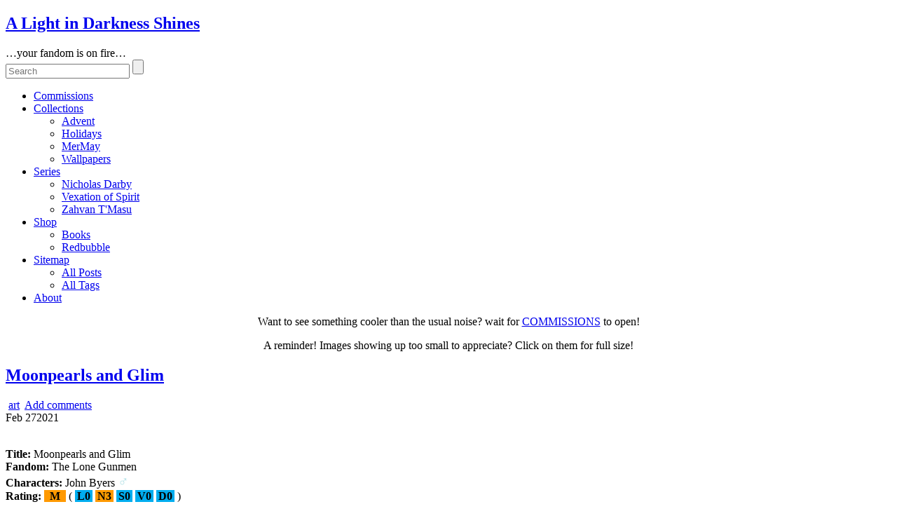

--- FILE ---
content_type: text/html; charset=UTF-8
request_url: https://penbrydd.groundline.net/2021/02/moonpearls-and-glim.html
body_size: 104952
content:
<!DOCTYPE html>
<!--[if IE 6]> <html id="ie6" lang="en-US" prefix="og: http://ogp.me/ns# fb: http://ogp.me/ns/fb#"> <![endif]-->
<!--[if IE 7]> <html id="ie7" lang="en-US" prefix="og: http://ogp.me/ns# fb: http://ogp.me/ns/fb#"> <![endif]-->
<!--[if IE 8]> <html id="ie8" lang="en-US" prefix="og: http://ogp.me/ns# fb: http://ogp.me/ns/fb#"> <![endif]-->
<!--[if !(IE 6) | !(IE 7) | !(IE 8)]><!--> <html lang="en-US" prefix="og: http://ogp.me/ns# fb: http://ogp.me/ns/fb#"> <!--<![endif]-->

<head>
	<meta charset="UTF-8" />
	<link rel="pingback" href="https://penbrydd.groundline.net/xmlrpc.php" />

<meta name="viewport" content="width=device-width, initial-scale=1.0">
<meta http-equiv="X-UA-Compatible" content="IE=edge,chrome=1">
<meta name="HandheldFriendly" content="true">
<link rel='shortcut icon' href='https://penbrydd.groundline.net/favicon.ico' />
	<!--[if lt IE 9]>
	<script src="https://penbrydd.groundline.net/wp-content/themes/suffusion/scripts/html5.js" type="text/javascript"></script>
	<![endif]-->
<title>Moonpearls and Glim &#8211; A Light in Darkness Shines</title>
<meta name='robots' content='max-image-preview:large'>
<link rel="alternate" type="application/rss+xml" title="A Light in Darkness Shines &raquo; Feed" href="https://penbrydd.groundline.net/feed">
<link rel="alternate" type="application/rss+xml" title="A Light in Darkness Shines &raquo; Comments Feed" href="https://penbrydd.groundline.net/comments/feed">
<link rel="alternate" type="application/rss+xml" title="A Light in Darkness Shines &raquo; Moonpearls and Glim Comments Feed" href="https://penbrydd.groundline.net/2021/02/moonpearls-and-glim.html/feed">
<link rel='stylesheet' id='wtrh-css-book-post-css' href='https://penbrydd.groundline.net/wp-content/plugins/writer-helper/css/book.css' media='all'>
<link rel='stylesheet' id='print-css' href='https://penbrydd.groundline.net/wp-content/themes/suffusion-child/css/print.css' media='print'>
<link rel='stylesheet' id='colarch-css' href='https://penbrydd.groundline.net/wp-content/themes/suffusion-child/css/colarch.css' media='all'>
<link rel='stylesheet' id='dtree-css' href='https://penbrydd.groundline.net/wp-content/themes/suffusion-child/scripts/dtree/dtree.css' media='all'>
<link rel='stylesheet' id='example-css' href='https://penbrydd.groundline.net/wp-content/themes/suffusion-child/scripts/tabber/example.css' media='all'>
<link rel='stylesheet' id='suffusion-theme-css' href='https://penbrydd.groundline.net/wp-content/themes/suffusion/style.css' media='all'>
<link rel='stylesheet' id='suffusion-theme-skin-1-css' href='https://penbrydd.groundline.net/wp-content/themes/suffusion/skins/light-theme-green/skin.css' media='all'>
<link rel='stylesheet' id='suffusion-theme-skin-2-css' href='https://penbrydd.groundline.net/wp-content/themes/suffusion/dark-style.css' media='all'>
<link rel='stylesheet' id='suffusion-theme-skin-3-css' href='https://penbrydd.groundline.net/wp-content/themes/suffusion/skins/dark-theme-green/skin.css' media='all'>
<link rel='stylesheet' id='suffusion-child-css' href='https://penbrydd.groundline.net/wp-content/themes/suffusion-child/style.css' media='all'>
<!--[if !IE]>--><link rel='stylesheet' id='suffusion-rounded-css' href='https://penbrydd.groundline.net/wp-content/themes/suffusion/rounded-corners.css' media='all'>
<!--<![endif]-->
<!--[if gt IE 8]><link rel='stylesheet' id='suffusion-rounded-css' href='https://penbrydd.groundline.net/wp-content/themes/suffusion/rounded-corners.css' media='all'>
<![endif]-->
<!--[if lt IE 8]><link rel='stylesheet' id='suffusion-ie-css' href='https://penbrydd.groundline.net/wp-content/themes/suffusion/ie-fix.css' media='all'>
<![endif]-->
<link rel='stylesheet' id='suffusion-generated-css' href='https://penbrydd.groundline.net?amp;suffusion-css=css' media='all'>
<script src='https://penbrydd.groundline.net/wp-includes/js/jquery/jquery.min.js' id='jquery-core-js'></script>
<script src='https://penbrydd.groundline.net/wp-includes/js/jquery/jquery-migrate.min.js' id='jquery-migrate-js'></script>
<script id='wpp-json' type="application/json">
{"sampling_active":0,"sampling_rate":100,"ajax_url":"https:\/\/penbrydd.groundline.net\/wp-json\/wordpress-popular-posts\/v1\/popular-posts","api_url":"https:\/\/penbrydd.groundline.net\/wp-json\/wordpress-popular-posts","ID":12142,"token":"3080f1f8d9","lang":0,"debug":0}
</script>
<script src='https://penbrydd.groundline.net/wp-content/plugins/wordpress-popular-posts/assets/js/wpp.min.js' id='wpp-js-js'></script>
<script src='https://penbrydd.groundline.net/wp-content/themes/suffusion-child/scripts/dtree/dtree.js' id='script-js'></script>
<script id='suffusion-js-extra'>
var Suffusion_JS = {"wrapper_width_type_page_template_1l_sidebar_php":"fixed","wrapper_max_width_page_template_1l_sidebar_php":"1200","wrapper_min_width_page_template_1l_sidebar_php":"600","wrapper_orig_width_page_template_1l_sidebar_php":"75","wrapper_width_type_page_template_1r_sidebar_php":"fixed","wrapper_max_width_page_template_1r_sidebar_php":"1200","wrapper_min_width_page_template_1r_sidebar_php":"600","wrapper_orig_width_page_template_1r_sidebar_php":"75","wrapper_width_type_page_template_1l1r_sidebar_php":"fixed","wrapper_max_width_page_template_1l1r_sidebar_php":"1200","wrapper_min_width_page_template_1l1r_sidebar_php":"600","wrapper_orig_width_page_template_1l1r_sidebar_php":"75","wrapper_width_type_page_template_2l_sidebars_php":"fixed","wrapper_max_width_page_template_2l_sidebars_php":"1200","wrapper_min_width_page_template_2l_sidebars_php":"600","wrapper_orig_width_page_template_2l_sidebars_php":"75","wrapper_width_type_page_template_2r_sidebars_php":"fixed","wrapper_max_width_page_template_2r_sidebars_php":"1200","wrapper_min_width_page_template_2r_sidebars_php":"600","wrapper_orig_width_page_template_2r_sidebars_php":"75","wrapper_width_type":"fluid","wrapper_max_width":"1200","wrapper_min_width":"600","wrapper_orig_width":"95","wrapper_width_type_page_template_no_sidebars_php":"fluid","wrapper_max_width_page_template_no_sidebars_php":"1200","wrapper_min_width_page_template_no_sidebars_php":"600","wrapper_orig_width_page_template_no_sidebars_php":"95","suf_featured_interval":"4000","suf_featured_transition_speed":"1000","suf_featured_fx":"fade","suf_featured_pause":"Pause","suf_featured_resume":"Resume","suf_featured_sync":"0","suf_featured_pager_style":"numbers","suf_nav_delay":"500","suf_nav_effect":"fade","suf_navt_delay":"500","suf_navt_effect":"fade","suf_jq_masonry_enabled":"disabled","suf_fix_aspect_ratio":"preserve","suf_show_drop_caps":""};
</script>
<script src='https://penbrydd.groundline.net/wp-content/themes/suffusion/scripts/suffusion.js' id='suffusion-js'></script>
<link rel="https://api.w.org/" href="https://penbrydd.groundline.net/wp-json/"><link rel="alternate" type="application/json" href="https://penbrydd.groundline.net/wp-json/wp/v2/posts/12142"><link rel="EditURI" type="application/rsd+xml" title="RSD" href="https://penbrydd.groundline.net/xmlrpc.php?rsd">
<link rel="canonical" href="https://penbrydd.groundline.net/2021/02/moonpearls-and-glim.html">
<link rel="alternate" type="application/json+oembed" href="https://penbrydd.groundline.net/wp-json/oembed/1.0/embed?url=https%3A%2F%2Fpenbrydd.groundline.net%2F2021%2F02%2Fmoonpearls-and-glim.html">
<link rel="alternate" type="text/xml+oembed" href="https://penbrydd.groundline.net/wp-json/oembed/1.0/embed?url=https%3A%2F%2Fpenbrydd.groundline.net%2F2021%2F02%2Fmoonpearls-and-glim.html&#038;format=xml">
<!--CSS-->
	<link rel="stylesheet" type="text/css" href="/wp-content/luxintenebris/fonts/FontAwesome/font-awesome.min.css" />
	<link rel="stylesheet" type="text/css" href="/wp-content/luxintenebris/fonts/EagleLake/EagleLake.css" />
<!--JS-->
	<script type="text/javascript" src="/wp-content/themes/suffusion-child/scripts/tabber/tabber-minimized.js"></script>
<!--META-->
	<meta name="RATING" content="RTA-5042-1996-1400-1577-RTA" />
	<link href='https://penbrydd.groundline.net/favicon.ico' rel='shortcut icon' type='image/vnd.microsoft.icon'/>
	<link href='https://penbrydd.groundline.net/favicon.ico' rel="icon" type='image/x-icon'/>            <style id="wpp-loading-animation-styles">@-webkit-keyframes bgslide{from{background-position-x:0}to{background-position-x:-200%}}@keyframes bgslide{from{background-position-x:0}to{background-position-x:-200%}}.wpp-widget-placeholder,.wpp-widget-block-placeholder{margin:0 auto;width:60px;height:3px;background:#dd3737;background:linear-gradient(90deg,#dd3737 0%,#571313 10%,#dd3737 100%);background-size:200% auto;border-radius:3px;-webkit-animation:bgslide 1s infinite linear;animation:bgslide 1s infinite linear}</style>
            <!-- Start Additional Feeds -->
<!-- End Additional Feeds -->
<!-- location header -->

    <!-- START - Open Graph and Twitter Card Tags 3.3.8 -->
     <!-- Facebook Open Graph -->
      <meta property="og:locale" content="en_US"/>
      <meta property="og:site_name" content="A Light in Darkness Shines"/>
      <meta property="og:title" content="Moonpearls and Glim"/>
      <meta property="og:url" content="https://penbrydd.groundline.net/2021/02/moonpearls-and-glim.html"/>
      <meta property="og:type" content="article"/>
      <meta property="og:description" content="Title: Moonpearls and Glim
Fandom: The Lone Gunmen
Characters: John Byers &#x2642;
Rating: M ( L0 N3 S0 V0 D0 )
Warnings: I&#039;m not sure any of that counts as &#039;clothing&#039;.
Notes: This all started with a comment about Byers and pearl-clutching, and IDEFK, it just got completely out of hand. As usua"/>
      <meta property="og:image" content="https://media.groundline.net/images/lgm-xf/byers-moonpearlsandglim-01-fix_600.jpg"/>
      <meta property="og:image:url" content="https://media.groundline.net/images/lgm-xf/byers-moonpearlsandglim-01-fix_600.jpg"/>
      <meta property="og:image:secure_url" content="https://media.groundline.net/images/lgm-xf/byers-moonpearlsandglim-01-fix_600.jpg"/>
      <meta property="article:published_time" content="2021-02-27T12:53:36+00:00"/>
      <meta property="article:modified_time" content="2021-03-10T02:57:43+00:00" />
      <meta property="og:updated_time" content="2021-03-10T02:57:43+00:00" />
      <meta property="article:section" content="art"/>
     <!-- Google+ / Schema.org -->
      <meta itemprop="name" content="Moonpearls and Glim"/>
      <meta itemprop="headline" content="Moonpearls and Glim"/>
      <meta itemprop="description" content="Title: Moonpearls and Glim
Fandom: The Lone Gunmen
Characters: John Byers &#x2642;
Rating: M ( L0 N3 S0 V0 D0 )
Warnings: I&#039;m not sure any of that counts as &#039;clothing&#039;.
Notes: This all started with a comment about Byers and pearl-clutching, and IDEFK, it just got completely out of hand. As usua"/>
      <meta itemprop="image" content="https://media.groundline.net/images/lgm-xf/byers-moonpearlsandglim-01-fix_600.jpg"/>
      <meta itemprop="datePublished" content="2021-02-27"/>
      <meta itemprop="dateModified" content="2021-03-10T02:57:43+00:00" />
      <meta itemprop="author" content="Ywain Penbrydd"/>
      <!--<meta itemprop="publisher" content="A Light in Darkness Shines"/>--> <!-- To solve: The attribute publisher.itemtype has an invalid value. -->
     <!-- Twitter Cards -->
      <meta name="twitter:title" content="Moonpearls and Glim"/>
      <meta name="twitter:url" content="https://penbrydd.groundline.net/2021/02/moonpearls-and-glim.html"/>
      <meta name="twitter:description" content="Title: Moonpearls and Glim
Fandom: The Lone Gunmen
Characters: John Byers &#x2642;
Rating: M ( L0 N3 S0 V0 D0 )
Warnings: I&#039;m not sure any of that counts as &#039;clothing&#039;.
Notes: This all started with a comment about Byers and pearl-clutching, and IDEFK, it just got completely out of hand. As usua"/>
      <meta name="twitter:image" content="https://media.groundline.net/images/lgm-xf/byers-moonpearlsandglim-01-fix_600.jpg"/>
      <meta name="twitter:card" content="summary_large_image"/>
     <!-- SEO -->
     <!-- Misc. tags -->
     <!-- is_singular -->
    <!-- END - Open Graph and Twitter Card Tags 3.3.8 -->
        
    </head>

<body class="post-template-default single single-post postid-12142 single-format-standard light-theme-green dark-style dark-theme-green suffusion-custom device-desktop">
    				<div id="wrapper" class="fix">
					<div id="header-container" class="custom-header fix">
					<header id="header" class="fix">
			<h2 class="blogtitle center"><a href="https://penbrydd.groundline.net">A Light in Darkness Shines</a></h2>
		<div class="description center">&#8230;your fandom is on fire&#8230;</div>
    </header><!-- /header -->
 	<nav id="nav" class="tab fix">
		<div class='col-control center'>
	<!-- right-header-widgets -->
	<div id="right-header-widgets" class="warea">
	
<form method="get" class="searchform " action="https://penbrydd.groundline.net//">
	<input type="text" name="s" class="searchfield"
			placeholder="Search"
			/>
	<input type="submit" class="searchsubmit" value="" name="searchsubmit" />
</form>
	</div>
	<!-- /right-header-widgets -->
<ul class='sf-menu'>
<li id="menu-item-7062" class="menu-item menu-item-type-custom menu-item-object-custom menu-item-7062 dd-tab"><a href="https://penbrydd.groundline.net/commission-request-form">Commissions</a></li>
<li id="menu-item-7769" class="menu-item menu-item-type-custom menu-item-object-custom menu-item-has-children menu-item-7769 dd-tab"><a href="https://penbrydd.groundline.net/collections">Collections</a>
<ul class="sub-menu">
	<li id="menu-item-7767" class="menu-item menu-item-type-post_type menu-item-object-page menu-item-7767"><a href="https://penbrydd.groundline.net/collections/advent-archive">Advent</a></li>
	<li id="menu-item-11518" class="menu-item menu-item-type-post_type menu-item-object-page menu-item-11518"><a href="https://penbrydd.groundline.net/collections/holiday-collections">Holidays</a></li>
	<li id="menu-item-12193" class="menu-item menu-item-type-post_type menu-item-object-page menu-item-12193"><a href="https://penbrydd.groundline.net/collections/mermay-collection">MerMay</a></li>
	<li id="menu-item-12060" class="menu-item menu-item-type-post_type menu-item-object-page menu-item-12060"><a href="https://penbrydd.groundline.net/collections/wallpaper-collection">Wallpapers</a></li>
</ul>
</li>
<li id="menu-item-11673" class="menu-item menu-item-type-custom menu-item-object-custom menu-item-has-children menu-item-11673 dd-tab"><a href="https://penbrydd.groundline.net/series">Series</a>
<ul class="sub-menu">
	<li id="menu-item-11689" class="menu-item menu-item-type-post_type menu-item-object-page menu-item-11689"><a title="Original. Jesus comes back as a rave DJ." href="https://penbrydd.groundline.net/series/the-world-of-nicholas-darby-raver-messiah">Nicholas Darby</a></li>
	<li id="menu-item-11674" class="menu-item menu-item-type-post_type menu-item-object-page menu-item-11674"><a title="Fanfic. A Criminal Minds/Lone Gunmen/Shadow Unit crossover." href="https://penbrydd.groundline.net/series/vexation-of-spirit">Vexation of Spirit</a></li>
	<li id="menu-item-11695" class="menu-item menu-item-type-post_type menu-item-object-page menu-item-11695"><a title="Fanfic. Star Trek. Some dialogue in Vulcan." href="https://penbrydd.groundline.net/series/zahvan-tmasu">Zahvan T'Masu</a></li>
</ul>
</li>
<li id="menu-item-7772" class="menu-item menu-item-type-custom menu-item-object-custom menu-item-has-children menu-item-7772 dd-tab"><a href="#">Shop</a>
<ul class="sub-menu">
	<li id="menu-item-7770" class="menu-item menu-item-type-custom menu-item-object-custom menu-item-7770"><a href="http://www.lulu.com/spotlight/penbrydd">Books</a></li>
	<li id="menu-item-7771" class="menu-item menu-item-type-custom menu-item-object-custom menu-item-7771"><a href="https://www.redbubble.com/people/penbrydd/shop">Redbubble</a></li>
</ul>
</li>
<li id="menu-item-7764" class="menu-item menu-item-type-custom menu-item-object-custom menu-item-has-children menu-item-7764 dd-tab"><a href="#">Sitemap</a>
<ul class="sub-menu">
	<li id="menu-item-7766" class="menu-item menu-item-type-custom menu-item-object-custom menu-item-7766"><a href="https://penbrydd.groundline.net/tags-list/all-posts-ever">All Posts</a></li>
	<li id="menu-item-2328" class="menu-item menu-item-type-post_type menu-item-object-page menu-item-2328"><a href="https://penbrydd.groundline.net/tags-list">All Tags</a></li>
</ul>
</li>
<li id="menu-item-861" class="menu-item menu-item-type-post_type menu-item-object-page menu-item-861 dd-tab"><a href="https://penbrydd.groundline.net/about-the-author">About</a></li>

</ul>
		</div><!-- /col-control -->
	</nav><!-- /nav -->
			</div><!-- //#header-container -->
<!-- horizontal-outer-widgets-1 Widget Area -->
<div id="horizontal-outer-widgets-1" class="dbx-group boxed warea fix">
	<!-- widget start --><aside id="custom_html-2" class="widget_text suf-widget suf-horizontal-widget suf-widget-1c widget_custom_html"><div class="widget_text dbx-content"><div class="textwidget custom-html-widget"><p style="text-align:center;">Want to see something cooler than the usual noise? wait for <a href="https://penbrydd.groundline.net/commission-request-form">COMMISSIONS</a> to open!</p>
<p style="text-align:center; display:none;"><a href="https://penbrydd.groundline.net/commission-request-form">COMMISSIONS</a> ARE OPEN FROM 1 AUGUST TO 31 AUGUST 2024!<br />(Get yourself some shines to keep the walls from staring back at you!)</p>
<p style="text-align:center;">A reminder! Images showing up too small to appreciate? Click on them for full size!</p></div></div></aside><!-- widget end --></div>
<!-- /horizontal-outer-widgets-1 -->			<div id="container" class="fix">
				    <div id="main-col">
		  	<div id="content">
	<article class="post-12142 post type-post status-publish format-standard hentry category-art tag-art tag-lgm tag-lgm-byers tag-rating-mature category-248-id full-content meta-position-corners fix" id="post-12142">
<header class='post-header title-container fix'>
	<div class="title">
		<h1 class="posttitle"><a href='https://penbrydd.groundline.net/2021/02/moonpearls-and-glim.html' class='entry-title' rel='bookmark' title='Moonpearls and Glim' >Moonpearls and Glim</a></h1>
		<div class="postdata fix">
					<span class="category"><span class="icon">&nbsp;</span><a href="https://penbrydd.groundline.net/category/art" rel="category tag">art</a></span>
							<span class="comments"><span class="icon">&nbsp;</span><a href="#respond">Add comments</a></span>
					</div><!-- /.postdata -->
		</div><!-- /.title -->
		<div class="date"><span class="month">Feb</span> <span
			class="day">27</span><span class="year">2021</span></div>
	</header><!-- /.title-container -->
	<span class='post-format-icon'>&nbsp;</span><span class='updated' title='2021-02-27T12:53:36+00:00'></span>		<div class="entry-container fix">
			<div class="entry fix">
<p><strong>Title:</strong> Moonpearls and Glim<br>
<strong>Fandom:</strong> The Lone Gunmen<br>
<strong>Characters:</strong> John Byers <span style="color: #b0e0e6;font-size: 1.3em;font-weight:900" title="Male">&#x2642;</span><br>
<strong>Rating:</strong> <span style="padding:0px 8px;background:#FF9900;text-align:center;font-weight:bold;color:#000" title="Mature">M</span> ( <span style="background:#00ADEF;text-align:center;font-weight:bold;padding:0px 3px;color:#000" title="Language 0: Inoffensive slang; no profanity.">L0</span> <span style="background:#FF9900;text-align:center;font-weight:bold;padding:0px 3px;color:#000" title="Nudity 3: Non-sexual frontal nudity.">N3</span> <span style="background:#00ADEF;text-align:center;font-weight:bold;padding:0px 3px;color:#000" title="Sex 0: May contain romance, hugging, or friendly kisses, but no sex.">S0</span> <span style="background:#00ADEF;text-align:center;font-weight:bold;padding:0px 3px;color:#000" title="Violence 0: Shouting matches, fits of anger, non-explicit threats of violence and property damage.">V0</span> <span style="background:#00ADEF;text-align:center;font-weight:bold;padding:0px 3px;color:#000" title="Drugs 0: Coffee and vitamins. Nothing that has ever been illegal.">D0</span> )<br>
<strong>Warnings:</strong> I'm not sure any of that counts as 'clothing'.<br>
<strong>Notes:</strong> This all started with a comment about Byers and pearl-clutching, and IDEFK, it just got completely out of hand. As usual. <s>Also, what the fuck, me, with that framing.</s><br>
<span id="more-12142"></span></p>
<hr />
<p>
<a href="https://media.groundline.net/images/lgm-xf/byers-moonpearlsandglim-01-fix.jpg"><img decoding="async" src="https://media.groundline.net/images/lgm-xf/byers-moonpearlsandglim-01-fix_600.jpg" width="600px" alt="[IMG] byers-moonpearlsandglim-01-fix.jpg" /></a></p>
<div class='yarpp yarpp-related yarpp-related-website yarpp-template-list'>
<!-- YARPP List -->
<h3>Related posts:</h3><ol>
<li><a href="https://penbrydd.groundline.net/2019/04/byers-test.html" rel="bookmark" title="Byers Test">Byers Test</a></li>
<li><a href="https://penbrydd.groundline.net/2021/03/nothin-but-tie.html" rel="bookmark" title="Nothin&#039; But Tie">Nothin' But Tie</a></li>
<li><a href="https://penbrydd.groundline.net/2019/09/and-another-thing.html" rel="bookmark" title="And Another Thing&#8230;">And Another Thing&#8230;</a></li>
<li><a href="https://penbrydd.groundline.net/2019/04/i-thought-you-said.html" rel="bookmark" title="I Thought You Said&#8230;">I Thought You Said&#8230;</a></li>
</ol>  <b>Warning:</b> Related posts are not content filtered. Assume it's all porn, unless you know otherwise!
</div>
			</div><!--/entry -->
		</div><!-- .entry-container -->
<footer class="post-footer postdata fix">
<span class="author"><span class="icon">&nbsp;</span>Posted by <span class="vcard"><a href="https://penbrydd.groundline.net/author/penbrydd" class="url fn" rel="author">Ywain Penbrydd</a></span> at 12:53</span>		<span class="tags tax"><span class="icon">&nbsp;</span>Tagged with: <a href="https://penbrydd.groundline.net/tag/art" rel="tag">.art</a>, <a href="https://penbrydd.groundline.net/tag/lgm" rel="tag">lgm</a>, <a href="https://penbrydd.groundline.net/tag/lgm-byers" rel="tag">lgm: byers</a>, <a href="https://penbrydd.groundline.net/tag/rating-mature" rel="tag">rating: mature</a></span>
	</footer><!-- .post-footer -->
<section id="comments">
	<div id="respond" class="comment-respond">
		<h3 id="reply-title" class="comment-reply-title"><span class="icon">&nbsp;</span>Leave a Reply <small><a rel="nofollow" id="cancel-comment-reply-link" href="/2021/02/moonpearls-and-glim.html#respond" style="display:none;">Cancel reply</a></small></h3><form action="https://penbrydd.groundline.net/wp-comments-post.php" method="post" id="commentform" class="comment-form"><span></span>
					<p>
						<label for='comment' class='textarea suf-comment-label'>Your Comment</label>
						<textarea name='comment' id='comment' cols='60' rows='10' tabindex='4' class='textarea'></textarea>
					</p><p class="form-allowed-tags">You may use these <abbr title="HyperText Markup Language">HTML</abbr> tags and attributes: <code>&lt;a href=&quot;&quot; title=&quot;&quot;&gt; &lt;abbr title=&quot;&quot;&gt; &lt;acronym title=&quot;&quot;&gt; &lt;b&gt; &lt;blockquote cite=&quot;&quot;&gt; &lt;cite&gt; &lt;code&gt; &lt;del datetime=&quot;&quot;&gt; &lt;em&gt; &lt;i&gt; &lt;q cite=&quot;&quot;&gt; &lt;s&gt; &lt;strike&gt; &lt;strong&gt; </code></p>
					<p>
						<label for='author' class='suf-comment-label'>Name</label>
						<input type='text' name='author' id='author' class='textarea' value='' size='28' tabindex='1' /> (required)
					</p>

					<p>
						<label for='email' class='suf-comment-label'>E-mail</label>
						<input type='text' name='email' id='email' value='' size='28' tabindex='2' class='textarea' /> (required)
					</p>

					<p>
						<label for='url' class='suf-comment-label'>URI</label>
						<input type='text' name='url' id='url' value='' size='28' tabindex='3' class='textarea' />
					</p>
<p class="form-submit"><input name="submit" type="submit" id="submit" class="submit" value="Submit Comment"> <input type='hidden' name='comment_post_ID' value='12142' id='comment_post_ID'>
<input type='hidden' name='comment_parent' id='comment_parent' value='0'>
</p></form>	</div><!-- #respond -->
	</section>   <!-- #comments -->	</article><!--/post -->
<nav class='post-nav fix'>
<table>
<tr>
	<td class='previous'><a href="https://penbrydd.groundline.net/2021/02/february-pinup-04-approved-uses-of-magic.html" rel="prev"><span class="icon">&nbsp;</span> February Pinup 04 &#8211; Approved Uses of Magic</a></td>
	<td class='next'><a href="https://penbrydd.groundline.net/2021/03/nothin-but-tie.html" rel="next"><span class="icon">&nbsp;</span> Nothin' But Tie</a></td>
</tr>
</table>
</nav>
      </div><!-- content -->
    </div><!-- main col -->
<div id='sidebar-shell-1' class='sidebar-shell sidebar-shell-right'>
<div class="dbx-group right boxed warea noprint" id="sidebar">
<div class="tabber">
    <div class="tabbertab">
    <h3>Profile</h3>
	<img src="https://penbrydd.groundline.net/wp-content/luxintenebris/ice-100px.jpg" alt="usericon" class="profimg" width="100" height="100" /><div class="proftxt"><!--Ywain Penbrydd writes mountains of crappy fic. These stories are now written here, where he has the ability to filter them for suck before releasing them into the wild. Occasionally, he also makes icons, banners, and other art-garbage.-->Ywain Penbrydd is a writer-turned-artist specialising in stories with happy endings and men as objects of desire. His work ranges from things you could show your grandmother to things your grandmother probably found in her last search for a well-hung Prince Charming.
	</div>
    </div>
<!-- TAB 1:2 -->
     <div class="tabbertab">
    <h3>Outside</h3>
    <strong>Things That Are Also Me</strong>
    <ul class="icons-ul" style="list-style: none;">
<li><i class="icons-li icon-large"><img src="https://penbrydd.groundline.net/wp-content/luxintenebris/service/ao3.png" alt="AO3" title="AO3" /></i> <a href='https://archiveofourown.org/users/penbrydd'>Penbrydd @ AO3</a></li>
<li><i class="icons-li icon-large"><img src="https://penbrydd.groundline.net/wp-content/luxintenebris/service/dw_1.png" alt="Dreamwidth" title="Dreamwidth" /></i> <a href='https://penbrydd.dreamwidth.org/'>Penbrydd @ DW</a></li>
<li><i class="icons-li icon-large"><img src="https://penbrydd.groundline.net/wp-content/luxintenebris/service/ffn.png" alt="FanFiction.Net" title="FanFiction.Net" /></i> <a href='https://fanfiction.net/~penbrydd'>Penbrydd @ FFN</a></li>
<li><i class="icons-li icon-large"><img src="https://penbrydd.groundline.net/wp-content/luxintenebris/service/ffn.png" alt="Fictionpress" title="Fictionpress" /></i> <a href='https://www.fictionpress.com/~penbrydd'>Penbrydd @ FP</a></li>
<!--<li><i class="icons-li icon-large icon icon-heartbeat" title="K/S Archive" style="color:#C00;"></i><a href='https://ksarchive.com/viewuser.php?uid=921'>Penbrydd @ The K/S Archive</a></li>-->
<li><i class="icons-li icon-large"><img src="https://penbrydd.groundline.net/wp-content/luxintenebris/service/mastodon.png" alt="Mastodon" title="Mastodon" /></i> <a rel="me" href="https://social.y-gallery.net/@penbrydd">Penbrydd @ y!Social</a></li>
<li><i class="icons-li icon-large"><img src="https://penbrydd.groundline.net/wp-content/luxintenebris/service/yg.png" alt="y!Gallery" title="y!Gallery" /></i> <a href='https://old.y-gallery.net/user/penbrydd/'>Penbrydd @ y!Gal</a></li>
</ul>
<strong>Group Projects</strong>
<ul class="icons-ul" style="list-style: none;">
<li><i class="icons-li icon-large" title="Patreon"><svg xmlns="http://www.w3.org/2000/svg"
     viewBox="0 0 8 8"
     width="16px"
     height="16px"
     fill="#F96854">
    <path d="M2.32081783.3678855c.869042-.40526652 1.88661925-.47774603 2.80665096-.20727372.80652418.2346745 1.53190822.73363407 2.0426921 1.3983242.5050198.6523156.79854318 1.4641745.82647667 2.28752405.0354711.8511923-.21060967 1.71122356-.6952336 2.4134793-.71030882 1.0518368-1.9482503 1.72713368-3.22254963 1.73950823-.63803645.0008839-1.2760729.00044195-1.91366597 0 .00532067-1.34042898.0004434-2.68085797.00310373-4.0217289.00221694-.50647268.23011877-1.00499028.60921618-1.34131288.36180524-.3279256.85973083-.5002854 1.3474585-.46404565.50457642.03093638.98831357.2859405 1.30267622.68015833.3232304.3968695.46422805.93295272.38131434 1.4376576-.08114014.53122177-.41368172 1.01603898-.87790977 1.2882791-.5373872.3252739-1.2406018.3345548-1.7935076.04021728.00044338.43487706-.0008868.86975412.00044338 1.30463118.4934917.14407512 1.02201113.16838228 1.52392723.0539177.7431196-.16219502 1.4144102-.6174017 1.8444973-1.24187455.40969124-.5855814.59946164-1.31788962.52851943-2.02810043-.06030086-.6514317-.34052257-1.27944013-.78302457-1.7620476-.41013462-.4507872-.95860653-.77561914-1.55363427-.913507-.6837055-.162195-1.42372137-.07866678-2.05200326.23600036C1.64553673 1.7542771.962718 2.8206982.95207668 3.932198.95030312 5.2876532.95163328 6.6435504.9511899 7.99944755c-.3165796.0008839-.63360256.00044195-.95062554.00044195-.0004434-1.32584468.0004434-2.65168938-.0004434-3.97709212-.00443387-.56569374.11306415-1.13227137.3440697-1.6493508C.73215587 1.49662128 1.44778534.7691745 2.32081784.3678855z" />
</svg></i> <a href="https://www.patreon.com/kirkwallgazette">Kirkwall Gazette @ Patreon</a></li>
<li><i class="icons-li icon-large"><img src="https://penbrydd.groundline.net/wp-content/luxintenebris/service/github-p.png" alt="GitHub Pages" title="GitHub Pages" style="height:16px;wideth:16px;" /></i> <a href="https://dhwty.github.io/YouAndOblivion/dist/">You and Oblivion (a DE fangame)</a></li>
</ul>
    </div>
    <!-- TAB 1:3 -->
    	<div class="tabbertab">
		<h3>Donations</h3>
		No commission ideas, but you'd like to make sure I keep making shiny things? Throw pocket change! <br /><br />
		<a href="https://ko-fi.com/N4N1CQ3JE" target="_blank"><img height="36" style="border:0px;height:36px;" src="https://penbrydd.groundline.net/wp-content/luxintenebris/kofi2.png" border="0" alt="Buy Me a Coffee at ko-fi.com" /></a>
	</div>
</div>
<!-- TAB SET 2 -->
<div class="tabber">
	<!-- TAB 2:1 -->
    <div class="tabbertab">
    <h3>Tags</h3>
  <style>
/*------------------------------------------------------------|
| dTree 2.05 | www.destroydrop.com/javascript/tree/ |
|-------------------------------------------------------------|
| Copyright (c) 2002-2003 Geir Landr&#xf6;                    |
|-----------------------------------------------------------*/
.tree-menu{
    max-width: 99%;
    margin: 10px auto;
}
.tree-menu input {
	font-size: 1em;
}
.tree-menu ol.tree {
	padding-left: 10px;
}
.tree-menu li {
	list-style-type: none;
        user-select: none;
	position: relative;
	margin-left: -20px;
       border-left: 1px dotted #aaa;
	line-height: 20px!important;
}
.tree-menu .base{
	display: inline-block;
	padding-left: 21px;
	text-decoration: none;
	border-left: none;
}
.tree-menu li label {
	padding-left: 14px;
	cursor: pointer;
	color:#ccc;
}
.tree-menu li label:hover{
	background:#ccc;
	color:#333;
}
.tree-menu li input {
	width: 1em;
	height: 1em;
	position: absolute;
	left: -0.7em;
	top: 0;
	opacity: 0;
	cursor: pointer;
}
.tree-menu li input+ol {
	height: 1em;
	margin: -16px 0 0 -44px;
	background: url("https://penbrydd.groundline.net/wp-content/themes/suffusion-child/scripts/dtree/img-blk/nolines_plus.gif") no-repeat 40px 0;
}
.tree-menu li input+ol>li {
	display: none;
	margin-left: -14px !important;
	padding-left: 1px
}
.tree-menu li.file {
	margin-left: -14px !important;
}
.tree-menu li.file a {
	display: inline-block;
	text-decoration: none;
}
.tree-menu li input:checked+ol {
	height: auto;
	margin: -21px 0 0 -44px;
	padding: 25px 0 0 80px;
	background: url("https://penbrydd.groundline.net/wp-content/themes/suffusion-child/scripts/dtree/img-blk/nolines_minus.gif") no-repeat 40px 5px;
}
.tree-menu li input:checked+ol>li {
	display: block;
	margin: 0 0 0.063em;
}
.tree-menu li input:checked+ol>li:first-child {
	margin: 0 0 0.125em;
}
</style>
<div class="tree-menu">
<li class="base"><i class="icon-list-alt"></i>&nbsp;<a href="https://penbrydd.groundline.net/tag/master">master posts</a></li>
<ol class="tree">
<li>
<label for="menu-1"><i class="icon-folder-close"></i>&nbsp;categories</label>
<input type="checkbox" id="menu-1" />
<ol>
<li class="file"><i class="icon-file-alt"></i>&nbsp;<a href="https://penbrydd.groundline.net/tag/art">.art</a></li>
<li class="file"><i class="icon-file-alt"></i>&nbsp;<a href="https://penbrydd.groundline.net/tag/art-scenery">art: scenery</a></li>
<li class="file"><i class="icon-file-alt"></i>&nbsp;<a href="https://penbrydd.groundline.net/tag/fic">.fic</a></li>
<li>
<label for="menu-1-1"><i class="icon-folder-close"></i>&nbsp;verse</label>
<input type="checkbox" id="menu-1-1" />
<ol>
<li class="file"><i class="icon-file-alt"></i>&nbsp;<a href="https://penbrydd.groundline.net/tag/lyrics">lyrics</a></li>
<li class="file"><i class="icon-file-alt"></i>&nbsp;<a href="https://penbrydd.groundline.net/tag/poem-sonnet">sonnets</a></li>
<li class="file"><i class="icon-file-alt"></i>&nbsp;<a href="https://penbrydd.groundline.net/tag/poem-villanelle">villanelles</a></li>
<li class="file"><i class="icon-file-alt"></i>&nbsp;<a href="https://penbrydd.groundline.net/tag/poem-other">other poetry</a></li>
</ol></li>
<li>
<label for="menu-1-2"><i class="icon-folder-close"></i>&nbsp;meta</label>
<input type="checkbox" id="menu-1-2" />
<ol>
<li class="file"><i class="icon-file-alt"></i>&nbsp;<a href="https://penbrydd.groundline.net/tag/scraps">scraps</a></li>
<li class="file"><i class="icon-file-alt"></i>&nbsp;<a href="https://penbrydd.groundline.net/tag/wip">wips</a></li>
</ol></li>
</ol></li>
<li>
<label for="menu-2"><i class="icon-folder-close"></i>&nbsp;other people&apos;s toys</label>
<input type="checkbox" id="menu-2" />
<ol>
<li>
<label for="menu-2-1"><i class="icon-folder-close"></i>&nbsp;co-conspirators</label>
<input type="checkbox" id="menu-2-1" />
<ol>
<li class="file"><i class="icon-file-alt"></i>&nbsp;<a href="https://penbrydd.groundline.net/tag/co-beatrisu">co: beatrisu</a></li>
<li class="file"><i class="icon-file-alt"></i>&nbsp;<a href="https://penbrydd.groundline.net/tag/co-dk">co: dk</a></li>
<li class="file"><i class="icon-file-alt"></i>&nbsp;<a href="https://penbrydd.groundline.net/tag/co-maverikloki">co: maverikloki</a></li>
<li class="file"><i class="icon-file-alt"></i>&nbsp;<a href="https://penbrydd.groundline.net/tag/co-shinibunny">co: shinibunny</a></li>
</ol></li>
<li>
<label for="menu-2-2"><i class="icon-folder-close"></i>&nbsp;commission</label>
<input type="checkbox" id="menu-2-2" />
<ol>
<li class="file"><i class="icon-file-alt"></i>&nbsp;<a href="https://penbrydd.groundline.net/tag/commission">(all commissions)</a></li>
<li>
<label for="menu-2-2-1"><i class="icon-folder-close"></i>&nbsp;f-list</label>
<input type="checkbox" id="menu-2-2-1" />
<ol>
<li class="file"><i class="icon-file-alt"></i>&nbsp;<a href="https://penbrydd.groundline.net/tag/cc-alex-glass">alex glass</a></li>
<li class="file"><i class="icon-file-alt"></i>&nbsp;<a href="https://penbrydd.groundline.net/tag/cc-aniko">aniko</a></li>
<li class="file"><i class="icon-file-alt"></i>&nbsp;<a href="https://penbrydd.groundline.net/tag/cc-ashumel">ashumel</a></li>
<li class="file"><i class="icon-file-alt"></i>&nbsp;<a href="https://penbrydd.groundline.net/tag/cc-azul">azul</a></li>
<li class="file"><i class="icon-file-alt"></i>&nbsp;<a href="https://penbrydd.groundline.net/tag/cc-ceran">ceran</a></li>
<li class="file"><i class="icon-file-alt"></i>&nbsp;<a href="https://penbrydd.groundline.net/tag/cc-chai">chai</a></li>
<li class="file"><i class="icon-file-alt"></i>&nbsp;<a href="https://penbrydd.groundline.net/tag/cc-darien">darien</a></li>
<li class="file"><i class="icon-file-alt"></i>&nbsp;<a href="https://penbrydd.groundline.net/tag/cc-devonic">devonic</a></li>
<li class="file"><i class="icon-file-alt"></i>&nbsp;<a href="https://penbrydd.groundline.net/tag/cc-elysian-fields">elysian fields</a></li>
<li class="file"><i class="icon-file-alt"></i>&nbsp;<a href="https://penbrydd.groundline.net/tag/cc-feath">feath</a></li>
<li class="file"><i class="icon-file-alt"></i>&nbsp;<a href="https://penbrydd.groundline.net/tag/cc-glitter">glitter</a></li>
<li class="file"><i class="icon-file-alt"></i>&nbsp;<a href="https://penbrydd.groundline.net/tag/cc-hexxy">hexxy</a></li>
<li class="file"><i class="icon-file-alt"></i>&nbsp;<a href="https://penbrydd.groundline.net/tag/cc-kassidy">kassidy</a></li>
<li class="file"><i class="icon-file-alt"></i>&nbsp;<a href="https://penbrydd.groundline.net/tag/cc-kei">kei</a></li>
<li class="file"><i class="icon-file-alt"></i>&nbsp;<a href="https://penbrydd.groundline.net/tag/cc-kerrith">kerrith</a></li>
<li class="file"><i class="icon-file-alt"></i>&nbsp;<a href="https://penbrydd.groundline.net/tag/cc-korgin">korgin</a></li>
<li class="file"><i class="icon-file-alt"></i>&nbsp;<a href="https://penbrydd.groundline.net/tag/cc-melvin">melvin</a></li>
<li class="file"><i class="icon-file-alt"></i>&nbsp;<a href="https://penbrydd.groundline.net/tag/cc-mouri-motonari">mouri motonari</a></li>
<li class="file"><i class="icon-file-alt"></i>&nbsp;<a href="https://penbrydd.groundline.net/tag/cc-natsudra">natsudra</a></li>
<li class="file"><i class="icon-file-alt"></i>&nbsp;<a href="https://penbrydd.groundline.net/tag/cc-ninelei">ninelei</a></li>
<li class="file"><i class="icon-file-alt"></i>&nbsp;<a href="https://penbrydd.groundline.net/tag/cc-noah-campbell">noah campbell</a></li>
<li class="file"><i class="icon-file-alt"></i>&nbsp;<a href="https://penbrydd.groundline.net/tag/cc-rave">rave</a></li>
<li class="file"><i class="icon-file-alt"></i>&nbsp;<a href="https://penbrydd.groundline.net/tag/cc-rykomi">rykomi</a></li>
<li class="file"><i class="icon-file-alt"></i>&nbsp;<a href="https://penbrydd.groundline.net/tag/cc-ryou">ryou</a></li>
<li class="file"><i class="icon-file-alt"></i>&nbsp;<a href="https://penbrydd.groundline.net/tag/cc-teal-deer">teal deer</a></li>
<li class="file"><i class="icon-file-alt"></i>&nbsp;<a href="https://penbrydd.groundline.net/tag/cc-veran">veran</a></li>
<li class="file"><i class="icon-file-alt"></i>&nbsp;<a href="https://penbrydd.groundline.net/tag/cc-verlucien">verlucien</a></li>
<li class="file"><i class="icon-file-alt"></i>&nbsp;<a href="https://penbrydd.groundline.net/tag/cc-viona">viona</a></li>
<li class="file"><i class="icon-file-alt"></i>&nbsp;<a href="https://penbrydd.groundline.net/tag/cc-zhen">zhen</a></li>
</ol></li>
<li>
<label for="menu-2-2-2"><i class="icon-folder-close"></i>&nbsp;y!G</label>
<input type="checkbox" id="menu-2-2-2" />
<ol>
<li>
<label for="menu-2-2-2-1"><i class="icon-folder-close"></i>&nbsp;keldrin</label>
<input type="checkbox" id="menu-2-2-2-1" />
<ol>
<li class="file"><i class="icon-file-alt"></i>&nbsp;<a href="https://penbrydd.groundline.net/tag/cc-abidon">abidon</a></li>
<li class="file"><i class="icon-file-alt"></i>&nbsp;<a href="https://penbrydd.groundline.net/tag/cc-calph">calph</a></li>
<li class="file"><i class="icon-file-alt"></i>&nbsp;<a href="https://penbrydd.groundline.net/tag/cc-jade">jade</a></li>
<li class="file"><i class="icon-file-alt"></i>&nbsp;<a href="https://penbrydd.groundline.net/tag/cc-kemes">kemes</a></li>
<li class="file"><i class="icon-file-alt"></i>&nbsp;<a href="https://penbrydd.groundline.net/tag/cc-karriel">karriel</a></li>
<li class="file"><i class="icon-file-alt"></i>&nbsp;<a href="https://penbrydd.groundline.net/tag/cc-shani">shani</a></li>
<li class="file"><i class="icon-file-alt"></i>&nbsp;<a href="https://penbrydd.groundline.net/tag/cc-sorrick">sorrick</a></li>
</ol></li>
<li>
<label for="menu-2-2-2-2"><i class="icon-folder-close"></i>&nbsp;sargantas</label>
<input type="checkbox" id="menu-2-2-2-2" />
<ol>
<li class="file"><i class="icon-file-alt"></i>&nbsp;<a href="https://penbrydd.groundline.net/tag/cc-frego">frego</a></li>
<li class="file"><i class="icon-file-alt"></i>&nbsp;<a href="https://penbrydd.groundline.net/tag/original-collector">collector</a></li>
<li class="file"><i class="icon-file-alt"></i>&nbsp;<a href="https://penbrydd.groundline.net/tag/original-nephele">nephele</a></li>
<li class="file"><i class="icon-file-alt"></i>&nbsp;<a href="https://penbrydd.groundline.net/tag/d-n-angel-dark-mousy">d.n.angel: dark mousy</a></li>
<li class="file"><i class="icon-file-alt"></i>&nbsp;<a href="https://penbrydd.groundline.net/tag/d-n-angel-krad">d.n.angel: krad</a></li>
<li class="file"><i class="icon-file-alt"></i>&nbsp;<a href="https://penbrydd.groundline.net/tag/ff7-cloud">ff7: cloud</a></li>
<li class="file"><i class="icon-file-alt"></i>&nbsp;<a href="https://penbrydd.groundline.net/tag/ygo-alister">ygo: alister</a></li>
<li class="file"><i class="icon-file-alt"></i>&nbsp;<a href="https://penbrydd.groundline.net/tag/ygo-yami-bakura">ygo: yami bakura</a></li>
</ol></li>
<li class="file"><i class="icon-file-alt"></i>&nbsp;<a href="https://penbrydd.groundline.net/tag/cc-kusacwolf">kusacwolf</a></li>
<li class="file"><i class="icon-file-alt"></i>&nbsp;<a href="https://penbrydd.groundline.net/tag/cc-saiyanboyy">saiyanboyy</a></li>
<li class="file"><i class="icon-file-alt"></i>&nbsp;<a href="https://penbrydd.groundline.net/tag/cc-spyket">spyket</a></li>
<li class="file"><i class="icon-file-alt"></i>&nbsp;<a href="https://penbrydd.groundline.net/tag/cc-teman">teman</a></li>
</ol></li>
<li class="file"><i class="icon-file-alt"></i>&nbsp;<a href="https://penbrydd.groundline.net/tag/cc-estrella">estrella</a></li>
<li class="file"><i class="icon-file-alt"></i>&nbsp;<a href="https://penbrydd.groundline.net/tag/cc-hyperbolica">hyperbolica</a></li>
<li class="file"><i class="icon-file-alt"></i>&nbsp;<a href="https://penbrydd.groundline.net/tag/cc-josriel">josriel</a></li>
<li class="file"><i class="icon-file-alt"></i>&nbsp;<a href="https://penbrydd.groundline.net/tag/cc-jules-yarwood">jules yarwood</a></li>
<li class="file"><i class="icon-file-alt"></i>&nbsp;<a href="https://penbrydd.groundline.net/tag/cc-katte">katt�</a></li>
<li class="file"><i class="icon-file-alt"></i>&nbsp;<a href="https://penbrydd.groundline.net/tag/cc-madame-capra">madame capra</a></li>
<li class="file"><i class="icon-file-alt"></i>&nbsp;<a href="https://penbrydd.groundline.net/tag/cc-nasim">nasim</a></li>
<li class="file"><i class="icon-file-alt"></i>&nbsp;<a href="https://penbrydd.groundline.net/tag/cc-nico-valisti">nico valisti</a></li>
<li class="file"><i class="icon-file-alt"></i>&nbsp;<a href="https://penbrydd.groundline.net/tag/cc-smacky">smacky</a></li>
<li class="file"><i class="icon-file-alt"></i>&nbsp;<a href="https://penbrydd.groundline.net/tag/cc-solaris">solaris</a></li>
<li class="file"><i class="icon-file-alt"></i>&nbsp;<a href="https://penbrydd.groundline.net/tag/cc-stardust">stardust</a></li>
<li class="file"><i class="icon-file-alt"></i>&nbsp;<a href="https://penbrydd.groundline.net/tag/cc-tae-hui">tae-hui</a></li>
<li class="file"><i class="icon-file-alt"></i>&nbsp;<a href="https://penbrydd.groundline.net/tag/cc-valerian">valerian</a></li>
<li class="file"><i class="icon-file-alt"></i>&nbsp;<a href="https://penbrydd.groundline.net/tag/nioh-william-adams">nioh: william adams</a></li>
</ol></li>
<li class="file"><i class="icon-file-alt"></i>&nbsp;<a href="https://penbrydd.groundline.net/tag/birthday">opp: BIRTHDAY</a></li>
<li class="file"><i class="icon-file-alt"></i>&nbsp;<a href="https://penbrydd.groundline.net/tag/gift">opp: gift</a></li>
<li class="file"><i class="icon-file-alt"></i>&nbsp;<a href="https://penbrydd.groundline.net/tag/trade">opp: trade</a></li>
</ol></li>
<li>
<label for="menu-3"><i class="icon-folder-close"></i>&nbsp;fandom</label>
<input type="checkbox" id="menu-3" />
<ol>
<li class="file"><i class="icon-file-alt"></i>&nbsp;<a href="https://penbrydd.groundline.net/tag/avatar">a:tla</a></li>
<li>
<label for="menu-3-1"><i class="icon-folder-close"></i>&nbsp;bleach</label>
<input type="checkbox" id="menu-3-1" />
<ol>
<li class="file"><i class="icon-file-alt"></i>&nbsp;<a href="https://penbrydd.groundline.net/tag/bleach">(bleach)</a></li>
<li class="file"><i class="icon-file-alt"></i>&nbsp;<a href="https://penbrydd.groundline.net/tag/bleach-abarai-renji">abarai renji</a></li>
<li class="file"><i class="icon-file-alt"></i>&nbsp;<a href="https://penbrydd.groundline.net/tag/bleach-aizen-sosuke">aizen sosuke</a></li>
<li class="file"><i class="icon-file-alt"></i>&nbsp;<a href="https://penbrydd.groundline.net/tag/bleach-ayasegawa-yumichika">ayasegawa yumichika</a></li>
<li class="file"><i class="icon-file-alt"></i>&nbsp;<a href="https://penbrydd.groundline.net/tag/bleach-ishida-uryuu">ishida uryuu</a></li>
<li class="file"><i class="icon-file-alt"></i>&nbsp;<a href="https://penbrydd.groundline.net/tag/bleach-kyouraku-shunsui">kyouraku shunsui</a></li>
<li class="file"><i class="icon-file-alt"></i>&nbsp;<a href="https://penbrydd.groundline.net/tag/bleach-ukitake-jyuushirou">ukitake jyuushirou</a></li>
</ol></li>
<li>
<label for="menu-3-2"><i class="icon-folder-close"></i>&nbsp;criminal minds</label>
<input type="checkbox" id="menu-3-2" />
<ol>
<li class="file"><i class="icon-file-alt"></i>&nbsp;<a href="https://penbrydd.groundline.net/tag/cm">(criminal minds)</a></li>
<li class="file"><i class="icon-file-alt"></i>&nbsp;<a href="https://penbrydd.groundline.net/tag/cm-reid">reid</a></li>
</ol></li>
<li>
<label for="menu-3-3"><i class="icon-folder-close"></i>&nbsp;disco elysium</label>
<input type="checkbox" id="menu-3-3" />
<ol>
<li class="file"><i class="icon-file-alt"></i>&nbsp;<a href="https://penbrydd.groundline.net/tag/disco-elysium">(disco elysium)</a></li>
<li class="file"><i class="icon-file-alt"></i>&nbsp;<a href="https://penbrydd.groundline.net/tag/de-kim">kim</a></li>
</ol></li>
<li>
<label for="menu-3-4"><i class="icon-folder-close"></i>&nbsp;dragon age</label>
<input type="checkbox" id="menu-3-4" />
<ol>
<li class="file"><i class="icon-file-alt"></i>&nbsp;<a href="https://penbrydd.groundline.net/tag/da">(dragon age)</a></li>
<li class="file"><i class="icon-file-alt"></i>&nbsp;<a href="https://penbrydd.groundline.net/tag/da-alain">alain</a></li>
<li class="file"><i class="icon-file-alt"></i>&nbsp;<a href="https://penbrydd.groundline.net/tag/da-alistair">alistair</a></li>
<li class="file"><i class="icon-file-alt"></i>&nbsp;<a href="https://penbrydd.groundline.net/tag/da-anders">anders</a></li>
<li class="file"><i class="icon-file-alt"></i>&nbsp;<a href="https://penbrydd.groundline.net/tag/da-andruil">andruil</a></li>
<li class="file"><i class="icon-file-alt"></i>&nbsp;<a href="https://penbrydd.groundline.net/tag/da-aveline">aveline</a></li>
<li class="file"><i class="icon-file-alt"></i>&nbsp;<a href="https://penbrydd.groundline.net/tag/da-bethany">bethany</a></li>
<li class="file"><i class="icon-file-alt"></i>&nbsp;<a href="https://penbrydd.groundline.net/tag/da-bran">bran</a></li>
<li class="file"><i class="icon-file-alt"></i>&nbsp;<a href="https://penbrydd.groundline.net/tag/da-calpernia">calpernia</a></li>
<li class="file"><i class="icon-file-alt"></i>&nbsp;<a href="https://penbrydd.groundline.net/tag/da-carver">carver</a></li>
<li class="file"><i class="icon-file-alt"></i>&nbsp;<a href="https://penbrydd.groundline.net/tag/da-cassandra">cassandra</a></li>
<li class="file"><i class="icon-file-alt"></i>&nbsp;<a href="https://penbrydd.groundline.net/tag/da-charade">charade</a></li>
<li class="file"><i class="icon-file-alt"></i>&nbsp;<a href="https://penbrydd.groundline.net/tag/da-corypheus">corypheus</a></li>
<li class="file"><i class="icon-file-alt"></i>&nbsp;<a href="https://penbrydd.groundline.net/tag/da-cullen">cullen</a></li>
<li class="file"><i class="icon-file-alt"></i>&nbsp;<a href="https://penbrydd.groundline.net/tag/da-delilah">delilah</a></li>
<li class="file"><i class="icon-file-alt"></i>&nbsp;<a href="https://penbrydd.groundline.net/tag/da-dennet">dennet</a></li>
<li class="file"><i class="icon-file-alt"></i>&nbsp;<a href="https://penbrydd.groundline.net/tag/da-donnic">donnic</a></li>
<li class="file"><i class="icon-file-alt"></i>&nbsp;<a href="https://penbrydd.groundline.net/tag/da-elgarnan">elgar�nan</a></li>
<li class="file"><i class="icon-file-alt"></i>&nbsp;<a href="https://penbrydd.groundline.net/tag/da-ella">ella</a></li>
<li class="file"><i class="icon-file-alt"></i>&nbsp;<a href="https://penbrydd.groundline.net/tag/da-felix">felix</a></li>
<li class="file"><i class="icon-file-alt"></i>&nbsp;<a href="https://penbrydd.groundline.net/tag/da-fenris">fenris</a></li>
<li class="file"><i class="icon-file-alt"></i>&nbsp;<a href="https://penbrydd.groundline.net/tag/da-gamlen">gamlen</a></li>
<li class="file"><i class="icon-file-alt"></i>&nbsp;<a href="https://penbrydd.groundline.net/tag/da-gerda">gerda</a></li>
<li class="file"><i class="icon-file-alt"></i>&nbsp;<a href="https://penbrydd.groundline.net/tag/da-ghilannain">ghilan�nain</a></li>
<li class="file"><i class="icon-file-alt"></i>&nbsp;<a href="https://penbrydd.groundline.net/tag/da-isabela">isabela</a></li>
<li class="file"><i class="icon-file-alt"></i>&nbsp;<a href="https://penbrydd.groundline.net/tag/da-jethann">jethann</a></li>
<li class="file"><i class="icon-file-alt"></i>&nbsp;<a href="https://penbrydd.groundline.net/tag/da-josephine">josephine</a></li>
<li class="file"><i class="icon-file-alt"></i>&nbsp;<a href="https://penbrydd.groundline.net/tag/da-karl-thekla">karl thekla</a></li>
<li class="file"><i class="icon-file-alt"></i>&nbsp;<a href="https://penbrydd.groundline.net/tag/da-keili">keili</a></li>
<li class="file"><i class="icon-file-alt"></i>&nbsp;<a href="https://penbrydd.groundline.net/tag/da-keran">keran</a></li>
<li class="file"><i class="icon-file-alt"></i>&nbsp;<a href="https://penbrydd.groundline.net/tag/da-kinnon">kinnon</a></li>
<li class="file"><i class="icon-file-alt"></i>&nbsp;<a href="https://penbrydd.groundline.net/tag/da-leandra">leandra</a></li>
<li class="file"><i class="icon-file-alt"></i>&nbsp;<a href="https://penbrydd.groundline.net/tag/da-leliana">leliana</a></li>
<li class="file"><i class="icon-file-alt"></i>&nbsp;<a href="https://penbrydd.groundline.net/tag/da-lily">lily</a></li>
<li class="file"><i class="icon-file-alt"></i>&nbsp;<a href="https://penbrydd.groundline.net/tag/da-malcolm-hawke">malcolm hawke</a></li>
<li class="file"><i class="icon-file-alt"></i>&nbsp;<a href="https://penbrydd.groundline.net/tag/da-meredith">meredith</a></li>
<li class="file"><i class="icon-file-alt"></i>&nbsp;<a href="https://penbrydd.groundline.net/tag/da-merrill">merrill</a></li>
<li class="file"><i class="icon-file-alt"></i>&nbsp;<a href="https://penbrydd.groundline.net/tag/da-mouse">mouse</a></li>
<li class="file"><i class="icon-file-alt"></i>&nbsp;<a href="https://penbrydd.groundline.net/tag/da-nathaniel">nathaniel</a></li>
<li class="file"><i class="icon-file-alt"></i>&nbsp;<a href="https://penbrydd.groundline.net/tag/da-niall">niall</a></li>
<li class="file"><i class="icon-file-alt"></i>&nbsp;<a href="https://penbrydd.groundline.net/tag/da-orana">orana</a></li>
<li class="file"><i class="icon-file-alt"></i>&nbsp;<a href="https://penbrydd.groundline.net/tag/da-orsino">orsino</a></li>
<li class="file"><i class="icon-file-alt"></i>&nbsp;<a href="https://penbrydd.groundline.net/tag/da-petra">petra</a></li>
<li class="file"><i class="icon-file-alt"></i>&nbsp;<a href="https://penbrydd.groundline.net/tag/da-reeba">reeba</a></li>
<li class="file"><i class="icon-file-alt"></i>&nbsp;<a href="https://penbrydd.groundline.net/tag/da-samson">samson</a></li>
<li class="file"><i class="icon-file-alt"></i>&nbsp;<a href="https://penbrydd.groundline.net/tag/da-sebastian">sebastian</a></li>
<li class="file"><i class="icon-file-alt"></i>&nbsp;<a href="https://penbrydd.groundline.net/tag/da-serendipity">serendipity</a></li>
<li class="file"><i class="icon-file-alt"></i>&nbsp;<a href="https://penbrydd.groundline.net/tag/da-ser-marlein">ser marlein</a></li>
<li class="file"><i class="icon-file-alt"></i>&nbsp;<a href="https://penbrydd.groundline.net/tag/da-tallis">tallis</a></li>
<li class="file"><i class="icon-file-alt"></i>&nbsp;<a href="https://penbrydd.groundline.net/tag/da-the-architect">the architect</a></li>
<li class="file"><i class="icon-file-alt"></i>&nbsp;<a href="https://penbrydd.groundline.net/tag/da-varania">varania</a></li>
<li class="file"><i class="icon-file-alt"></i>&nbsp;<a href="https://penbrydd.groundline.net/tag/da-varric">varric</a></li>
<li class="file"><i class="icon-file-alt"></i>&nbsp;<a href="https://penbrydd.groundline.net/tag/da-zevran">zevran</a></li>
<li>
<label for="menu-3-4-1"><i class="icon-folder-close"></i>&nbsp;protagonists</label>
<input type="checkbox" id="menu-3-4-1" />
<ol>
<li class="file"><i class="icon-file-alt"></i>&nbsp;<a href="https://penbrydd.groundline.net/tag/da-faeducan">f!aeducan</a></li>
<li class="file"><i class="icon-file-alt"></i>&nbsp;<a href="https://penbrydd.groundline.net/tag/da-madaar">m!adaar</a></li>
<li class="file"><i class="icon-file-alt"></i>&nbsp;<a href="https://penbrydd.groundline.net/tag/da-famell">f!amell</a></li>
<li class="file"><i class="icon-file-alt"></i>&nbsp;<a href="https://penbrydd.groundline.net/tag/da-mamell">m!amell</a></li>
<li class="file"><i class="icon-file-alt"></i>&nbsp;<a href="https://penbrydd.groundline.net/tag/da-fbrosca">f!brosca</a></li>
<li class="file"><i class="icon-file-alt"></i>&nbsp;<a href="https://penbrydd.groundline.net/tag/da-fcadash">f!cadash</a></li>
<li class="file"><i class="icon-file-alt"></i>&nbsp;<a href="https://penbrydd.groundline.net/tag/da-fcousland">f!cousland</a></li>
<li class="file"><i class="icon-file-alt"></i>&nbsp;<a href="https://penbrydd.groundline.net/tag/da-mhawke">m!hawke</a></li>
<li class="file"><i class="icon-file-alt"></i>&nbsp;<a href="https://penbrydd.groundline.net/tag/da-flavellan">f!lavellan</a></li>
<li class="file"><i class="icon-file-alt"></i>&nbsp;<a href="https://penbrydd.groundline.net/tag/da-mlavellan">m!lavellan</a></li>
<li class="file"><i class="icon-file-alt"></i>&nbsp;<a href="https://penbrydd.groundline.net/tag/da-mmahariel">m!mahariel</a></li>
<li class="file"><i class="icon-file-alt"></i>&nbsp;<a href="https://penbrydd.groundline.net/tag/da-msurana">m!surana</a></li>
<li class="file"><i class="icon-file-alt"></i>&nbsp;<a href="https://penbrydd.groundline.net/tag/da-ftabris">f!tabris</a></li>
<li class="file"><i class="icon-file-alt"></i>&nbsp;<a href="https://penbrydd.groundline.net/tag/da-ftrevelyan">f!trevelyan</a></li>
<li class="file"><i class="icon-file-alt"></i>&nbsp;<a href="https://penbrydd.groundline.net/tag/da-mtrevelyan">m!trevelyan</a></li>
</ol></li>
<li>
<label for="menu-3-4-2"><i class="icon-folder-close"></i>&nbsp;series: comedy of assholes</label>
<input type="checkbox" id="menu-3-4-2" />
<ol>
<li class="file"><i class="icon-file-alt"></i>&nbsp;<a href="https://penbrydd.groundline.net/tag/rhapsody">(comedy of assholes)</a></li>
<li class="file"><i class="icon-file-alt"></i>&nbsp;<a href="https://penbrydd.groundline.net/tag/rhapsody-anton">anton</a></li>
<li class="file"><i class="icon-file-alt"></i>&nbsp;<a href="https://penbrydd.groundline.net/tag/rhapsody-artemis">artemis</a></li>
<li class="file"><i class="icon-file-alt"></i>&nbsp;<a href="https://penbrydd.groundline.net/tag/rhapsody-asha">asha</a></li>
<li class="file"><i class="icon-file-alt"></i>&nbsp;<a href="https://penbrydd.groundline.net/tag/rhapsody-assing-it-up">assing it up</a></li>
<li class="file"><i class="icon-file-alt"></i>&nbsp;<a href="https://penbrydd.groundline.net/tag/rhapsody-candles">candles</a></li>
<li class="file"><i class="icon-file-alt"></i>&nbsp;<a href="https://penbrydd.groundline.net/tag/rhapsody-cormac">cormac</a></li>
<li class="file"><i class="icon-file-alt"></i>&nbsp;<a href="https://penbrydd.groundline.net/tag/rhapsody-daylen">daylen</a></li>
<li class="file"><i class="icon-file-alt"></i>&nbsp;<a href="https://penbrydd.groundline.net/tag/rhapsody-elissa">elissa</a></li>
<li class="file"><i class="icon-file-alt"></i>&nbsp;<a href="https://penbrydd.groundline.net/tag/rhapsody-ellana">ellana</a></li>
<li class="file"><i class="icon-file-alt"></i>&nbsp;<a href="https://penbrydd.groundline.net/tag/rhapsody-evantia">evantia</a></li>
<li class="file"><i class="icon-file-alt"></i>&nbsp;<a href="https://penbrydd.groundline.net/tag/rhapsody-fendin">fen�din</a></li>
<li class="file"><i class="icon-file-alt"></i>&nbsp;<a href="https://penbrydd.groundline.net/tag/rhapsody-fran">fran</a></li>
<li class="file"><i class="icon-file-alt"></i>&nbsp;<a href="https://penbrydd.groundline.net/tag/rhapsody-gilroy">gilroy</a></li>
<li class="file"><i class="icon-file-alt"></i>&nbsp;<a href="https://penbrydd.groundline.net/tag/rhapsody-gytha">gytha</a></li>
<li class="file"><i class="icon-file-alt"></i>&nbsp;<a href="https://penbrydd.groundline.net/tag/rhapsody-jenet">jenet</a></li>
<li class="file"><i class="icon-file-alt"></i>&nbsp;<a href="https://penbrydd.groundline.net/tag/rhapsody-kaaras">kaaras</a></li>
<li class="file"><i class="icon-file-alt"></i>&nbsp;<a href="https://penbrydd.groundline.net/tag/rhapsody-kalli">kalli</a></li>
<li class="file"><i class="icon-file-alt"></i>&nbsp;<a href="https://penbrydd.groundline.net/tag/rhapsody-leofric">leofric</a></li>
<li class="file"><i class="icon-file-alt"></i>&nbsp;<a href="https://penbrydd.groundline.net/tag/rhapsody-malika">malika</a></li>
<li class="file"><i class="icon-file-alt"></i>&nbsp;<a href="https://penbrydd.groundline.net/tag/rhapsody-murray">murray</a></li>
<li class="file"><i class="icon-file-alt"></i>&nbsp;<a href="https://penbrydd.groundline.net/tag/rhapsody-natia">natia</a></li>
<li class="file"><i class="icon-file-alt"></i>&nbsp;<a href="https://penbrydd.groundline.net/tag/rhapsody-peryn">peryn</a></li>
<li class="file"><i class="icon-file-alt"></i>&nbsp;<a href="https://penbrydd.groundline.net/tag/rhapsody-sheena">sheena</a></li>
<li class="file"><i class="icon-file-alt"></i>&nbsp;<a href="https://penbrydd.groundline.net/tag/rhapsody-tafari">tafari</a></li>
<li class="file"><i class="icon-file-alt"></i>&nbsp;<a href="https://penbrydd.groundline.net/tag/rhapsody-theron">theron</a></li>
<li class="file"><i class="icon-file-alt"></i>&nbsp;<a href="https://penbrydd.groundline.net/tag/rhapsody-tim">tim</a></li>
<li class="file"><i class="icon-file-alt"></i>&nbsp;<a href="https://penbrydd.groundline.net/tag/rhapsody-val">val</a></li>
<li class="file"><i class="icon-file-alt"></i>&nbsp;<a href="https://penbrydd.groundline.net/tag/rhapsody-zuri">zuri</a></li>
</ol></li>
</ol></li>
<li>
<label for="menu-3-5"><i class="icon-folder-close"></i>&nbsp;fear mythos</label>
<input type="checkbox" id="menu-3-5" />
<ol>
<li class="file"><i class="icon-file-alt"></i>&nbsp;<a href="https://penbrydd.groundline.net/tag/fear">(fear mythos)</a></li>
<li class="file"><i class="icon-file-alt"></i>&nbsp;<a href="https://penbrydd.groundline.net/tag/fear-black-dog">black dog</a></li>
<li class="file"><i class="icon-file-alt"></i>&nbsp;<a href="https://penbrydd.groundline.net/tag/fear-brute">brute</a></li>
<li class="file"><i class="icon-file-alt"></i>&nbsp;<a href="https://penbrydd.groundline.net/tag/fear-burning-bride">burning bride</a></li>
<li class="file"><i class="icon-file-alt"></i>&nbsp;<a href="https://penbrydd.groundline.net/tag/fear-cold-boy">cold boy</a></li>
<li class="file"><i class="icon-file-alt"></i>&nbsp;<a href="https://penbrydd.groundline.net/tag/fear-eat">eat</a></li>
<li class="file"><i class="icon-file-alt"></i>&nbsp;<a href="https://penbrydd.groundline.net/tag/fear-mother-of-snakes">mother of snakes</a></li>
<li class="file"><i class="icon-file-alt"></i>&nbsp;<a href="https://penbrydd.groundline.net/tag/fear-nightlanders">nightlanders</a></li>
<li class="file"><i class="icon-file-alt"></i>&nbsp;<a href="https://penbrydd.groundline.net/tag/fear-slenderman">slenderman</a></li>
<li class="file"><i class="icon-file-alt"></i>&nbsp;<a href="https://penbrydd.groundline.net/tag/fear-wooden-girl">wooden girl</a></li>
<li>
<label for="menu-3-5-1"><i class="icon-folder-close"></i>&nbsp;oh god the rapture is burning</label>
<input type="checkbox" id="menu-3-5-1" />
<ol>
<li class="file"><i class="icon-file-alt"></i>&nbsp;<a href="https://penbrydd.groundline.net/tag/fear-rapture">(ogtrib)</a></li>
<li class="file"><i class="icon-file-alt"></i>&nbsp;<a href="https://penbrydd.groundline.net/tag/fear-rapture-colour-of-blood">colour of blood</a></li>
<li class="file"><i class="icon-file-alt"></i>&nbsp;<a href="https://penbrydd.groundline.net/tag/fear-rapture-hunger">hunger</a></li>
<li class="file"><i class="icon-file-alt"></i>&nbsp;<a href="https://penbrydd.groundline.net/tag/fear-rapture-jordan">jordan</a></li>
<li class="file"><i class="icon-file-alt"></i>&nbsp;<a href="https://penbrydd.groundline.net/tag/fear-rapture-musicians">musicians</a></li>
<li class="file"><i class="icon-file-alt"></i>&nbsp;<a href="https://penbrydd.groundline.net/tag/fear-rapture-salmacis">salmacis</a></li>
<li class="file"><i class="icon-file-alt"></i>&nbsp;<a href="https://penbrydd.groundline.net/tag/fear-rapture-thoth">thoth</a></li>
<li class="file"><i class="icon-file-alt"></i>&nbsp;<a href="https://penbrydd.groundline.net/tag/fear-rapture-tour-guide">tour guide</a></li>
</ol></li>
<li>
<label for="menu-3-5-2"><i class="icon-folder-close"></i>&nbsp;pricks &amp; thumbs</label>
<input type="checkbox" id="menu-3-5-2" />
<ol>
<li class="file"><i class="icon-file-alt"></i>&nbsp;<a href="https://penbrydd.groundline.net/tag/fear-thumbs">(pricks and thumbs)</a></li>
<li class="file"><i class="icon-file-alt"></i>&nbsp;<a href="https://penbrydd.groundline.net/tag/fear-thumbs-ana">ana</a></li>
<li class="file"><i class="icon-file-alt"></i>&nbsp;<a href="https://penbrydd.groundline.net/tag/fear-thumbs-fish">fish</a></li>
<li class="file"><i class="icon-file-alt"></i>&nbsp;<a href="https://penbrydd.groundline.net/tag/fear-thumbs-jimmy">jimmy</a></li>
<li class="file"><i class="icon-file-alt"></i>&nbsp;<a href="https://penbrydd.groundline.net/tag/fear-thumbs-lola">lola</a></li>
<li class="file"><i class="icon-file-alt"></i>&nbsp;<a href="https://penbrydd.groundline.net/tag/fear-thumbs-nancy">nancy</a></li>
<li class="file"><i class="icon-file-alt"></i>&nbsp;<a href="https://penbrydd.groundline.net/tag/fear-thumbs-propylaia">propylaia</a></li>
</ol></li>
</ol></li>
<li>
<label for="menu-3-6"><i class="icon-folder-close"></i>&nbsp;forgotten realms</label>
<input type="checkbox" id="menu-3-6" />
<ol>
<li class="file"><i class="icon-file-alt"></i>&nbsp;<a href="https://penbrydd.groundline.net/tag/forgotten-realms">(forgotten realms)</a></li>
<li class="file"><i class="icon-file-alt"></i>&nbsp;<a href="https://penbrydd.groundline.net/tag/fr-boo">boo</a></li>
<li class="file"><i class="icon-file-alt"></i>&nbsp;<a href="https://penbrydd.groundline.net/tag/fr-entreri">entreri</a></li>
<li class="file"><i class="icon-file-alt"></i>&nbsp;<a href="https://penbrydd.groundline.net/tag/fr-gromph">gromph</a></li>
<li class="file"><i class="icon-file-alt"></i>&nbsp;<a href="https://penbrydd.groundline.net/tag/fr-jarlaxle">jarlaxle</a></li>
<li class="file"><i class="icon-file-alt"></i>&nbsp;<a href="https://penbrydd.groundline.net/tag/fr-kimmuriel">kimmuriel</a></li>
<li class="file"><i class="icon-file-alt"></i>&nbsp;<a href="https://penbrydd.groundline.net/tag/fr-minsc">minsc</a></li>
</ol></li>
<li>
<label for="menu-3-7"><i class="icon-folder-close"></i>&nbsp;hellraiser</label>
<input type="checkbox" id="menu-3-7" />
<ol>
<li class="file"><i class="icon-file-alt"></i>&nbsp;<a href="https://penbrydd.groundline.net/tag/hellraiser">(hellraiser)</a></li>
<li class="file"><i class="icon-file-alt"></i>&nbsp;<a href="https://penbrydd.groundline.net/tag/hellraiser-pinhead">pinhead</a></li>
</ol></li>
<li>
<label for="menu-3-8"><i class="icon-folder-close"></i>&nbsp;harry potter</label>
<input type="checkbox" id="menu-3-8" />
<ol>
<li class="file"><i class="icon-file-alt"></i>&nbsp;<a href="https://penbrydd.groundline.net/tag/hp">(harry potter)</a></li>
<li class="file"><i class="icon-file-alt"></i>&nbsp;<a href="https://penbrydd.groundline.net/tag/hp-aberforth-dumbledore">aberforth dumbledore</a></li>
<li class="file"><i class="icon-file-alt"></i>&nbsp;<a href="https://penbrydd.groundline.net/tag/hp-albus-dumbledore">albus dumbledore</a></li>
<li class="file"><i class="icon-file-alt"></i>&nbsp;<a href="https://penbrydd.groundline.net/tag/hp-augustus-rookwood">augustus rookwood</a></li>
<li class="file"><i class="icon-file-alt"></i>&nbsp;<a href="https://penbrydd.groundline.net/tag/hp-bellatrix-lestrange">bellatrix lestrange</a></li>
<li class="file"><i class="icon-file-alt"></i>&nbsp;<a href="https://penbrydd.groundline.net/tag/hp-gellert-grindelwald">gellert grindelwald</a></li>
<li class="file"><i class="icon-file-alt"></i>&nbsp;<a href="https://penbrydd.groundline.net/tag/hp-lily-evans">lily evans</a></li>
<li class="file"><i class="icon-file-alt"></i>&nbsp;<a href="https://penbrydd.groundline.net/tag/hp-lucius-malfoy">lucius malfoy</a></li>
<li class="file"><i class="icon-file-alt"></i>&nbsp;<a href="https://penbrydd.groundline.net/tag/hp-narcissa-malfoy">narcissa malfoy</a></li>
<li class="file"><i class="icon-file-alt"></i>&nbsp;<a href="https://penbrydd.groundline.net/tag/hp-rodolphus-lestrange">rodolphus lestrange</a></li>
<li class="file"><i class="icon-file-alt"></i>&nbsp;<a href="https://penbrydd.groundline.net/tag/hp-severus-snape">severus snape</a></li>
<li class="file"><i class="icon-file-alt"></i>&nbsp;<a href="https://penbrydd.groundline.net/tag/hp-voldemort">voldemort</a></li>
<li>
<label for="menu-3-8-1"><i class="icon-folder-close"></i>&nbsp;fan characters</label>
<input type="checkbox" id="menu-3-8-1" />
<ol>
<li class="file"><i class="icon-file-alt"></i>&nbsp;<a href="https://penbrydd.groundline.net/tag/hp-oc-lestrange-cousins">lestrange cousins</a></li>
<li class="file"><i class="icon-file-alt"></i>&nbsp;<a href="https://penbrydd.groundline.net/tag/hp-oc-mehetabel-prince">mehetabel prince</a></li>
<li class="file"><i class="icon-file-alt"></i>&nbsp;<a href="https://penbrydd.groundline.net/tag/hp-oc-orion-lestrange">orion lestrange</a></li>
<li class="file"><i class="icon-file-alt"></i>&nbsp;<a href="https://penbrydd.groundline.net/tag/hp-oc-phaedrus-entropium">phaedrus entropium</a></li>
<li class="file"><i class="icon-file-alt"></i>&nbsp;<a href="https://penbrydd.groundline.net/tag/hp-oc-randall-prince">randall prince</a></li>
</ol></li>
</ol></li>
<li>
<label for="menu-3-9"><i class="icon-folder-close"></i>&nbsp;lone gunmen</label>
<input type="checkbox" id="menu-3-9" />
<ol>
<li class="file"><i class="icon-file-alt"></i>&nbsp;<a href="https://penbrydd.groundline.net/tag/lgm">(lone gunmen)</a></li>
<li class="file"><i class="icon-file-alt"></i>&nbsp;<a href="https://penbrydd.groundline.net/tag/lgm-byers">byers</a></li>
<li class="file"><i class="icon-file-alt"></i>&nbsp;<a href="https://penbrydd.groundline.net/tag/lgm-langly">langly</a></li>
</ol></li>
<li>
<label for="menu-3-10"><i class="icon-folder-close"></i>&nbsp;lost souls?</label>
<input type="checkbox" id="menu-3-10" />
<ol>
<li class="file"><i class="icon-file-alt"></i>&nbsp;<a href="https://penbrydd.groundline.net/tag/ls">(lost souls?)</a></li>
<li class="file"><i class="icon-file-alt"></i>&nbsp;<a href="https://penbrydd.groundline.net/tag/ls-christian">christian</a></li>
<li class="file"><i class="icon-file-alt"></i>&nbsp;<a href="https://penbrydd.groundline.net/tag/ls-molochai">molochai</a></li>
<li class="file"><i class="icon-file-alt"></i>&nbsp;<a href="https://penbrydd.groundline.net/tag/ls-twig">twig</a></li>
<li class="file"><i class="icon-file-alt"></i>&nbsp;<a href="https://penbrydd.groundline.net/tag/ls-zillah">zillah</a></li>
</ol></li>
<li>
<label for="menu-3-11"><i class="icon-folder-close"></i>&nbsp;naruto</label>
<input type="checkbox" id="menu-3-11" />
<ol>
<li class="file"><i class="icon-file-alt"></i>&nbsp;<a href="https://penbrydd.groundline.net/tag/naruto">naruto</a></li>
<li class="file"><i class="icon-file-alt"></i>&nbsp;<a href="https://penbrydd.groundline.net/tag/naruto-deidara">deidara</a></li>
<li class="file"><i class="icon-file-alt"></i>&nbsp;<a href="https://penbrydd.groundline.net/tag/naruto-ebisu">ebisu</a></li>
<li class="file"><i class="icon-file-alt"></i>&nbsp;<a href="https://penbrydd.groundline.net/tag/naruto-gekkou-hayate">gekkou hayate</a></li>
<li class="file"><i class="icon-file-alt"></i>&nbsp;<a href="https://penbrydd.groundline.net/tag/naruto-hagane-kotetsu">hagane kotetsu</a></li>
<li class="file"><i class="icon-file-alt"></i>&nbsp;<a href="https://penbrydd.groundline.net/tag/naruto-hatake-kakashi">hatake kakashi</a></li>
<li class="file"><i class="icon-file-alt"></i>&nbsp;<a href="https://penbrydd.groundline.net/tag/naruto-kamizuki-izumo">kamizuki izumo</a></li>
<li class="file"><i class="icon-file-alt"></i>&nbsp;<a href="https://penbrydd.groundline.net/tag/naruto-mitarashi-anko">mitarashi anko</a></li>
<li class="file"><i class="icon-file-alt"></i>&nbsp;<a href="https://penbrydd.groundline.net/tag/naruto-namiashi-raidou">namiashi raidou</a></li>
<li class="file"><i class="icon-file-alt"></i>&nbsp;<a href="https://penbrydd.groundline.net/tag/naruto-nara-shikaku">nara shikaku</a></li>
<li class="file"><i class="icon-file-alt"></i>&nbsp;<a href="https://penbrydd.groundline.net/tag/naruto-nara-shikamaru">nara shikamaru</a></li>
<li class="file"><i class="icon-file-alt"></i>&nbsp;<a href="https://penbrydd.groundline.net/tag/naruto-shiranui-genma">shiranui genma</a></li>
<li class="file"><i class="icon-file-alt"></i>&nbsp;<a href="https://penbrydd.groundline.net/tag/naruto-shizune">shizune</a></li>
<li class="file"><i class="icon-file-alt"></i>&nbsp;<a href="https://penbrydd.groundline.net/tag/naruto-temari">temari</a></li>
<li class="file"><i class="icon-file-alt"></i>&nbsp;<a href="https://penbrydd.groundline.net/tag/naruto-tsunade">tsunade</a></li>
<li class="file"><i class="icon-file-alt"></i>&nbsp;<a href="https://penbrydd.groundline.net/tag/naruto-umino-iruka">umino iruka</a></li>
<li class="file"><i class="icon-file-alt"></i>&nbsp;<a href="https://penbrydd.groundline.net/tag/naruto-uzuki-yuugao">uzuki yuugao</a></li>
<li class="file"><i class="icon-file-alt"></i>&nbsp;<a href="https://penbrydd.groundline.net/tag/naruto-uzumaki-naruto">uzumaki naruto</a></li>
<li class="file"><i class="icon-file-alt"></i>&nbsp;<a href="https://penbrydd.groundline.net/tag/naruto-yakushi-kabuto">yakushi kabuto</a></li>
<li class="file"><i class="icon-file-alt"></i>&nbsp;<a href="https://penbrydd.groundline.net/tag/naruto-yamashiro-aoba">yamashiro aoba</a></li>
<li class="file"><i class="icon-file-alt"></i>&nbsp;<a href="https://penbrydd.groundline.net/tag/world-cut-glass-heart">series: cut-glass heart</a></li>
<li class="file"><i class="icon-file-alt"></i>&nbsp;<a href="https://penbrydd.groundline.net/tag/world-cghcrack">series: cut-glass crack</a></li>
<li>
<label for="menu-3-11-1"><i class="icon-folder-close"></i>&nbsp;series: corybantic dance</label>
<input type="checkbox" id="menu-3-11-1" />
<ol>
<li class="file"><i class="icon-file-alt"></i>&nbsp;<a href="https://penbrydd.groundline.net/tag/world-corybantic-dance">( corybantic dance)</a></li>
<li class="file"><i class="icon-file-alt"></i>&nbsp;<a href="https://penbrydd.groundline.net/tag/naruto-oc-gekkou-kenichirou">gekkou ken�ichirou</a></li>
<li class="file"><i class="icon-file-alt"></i>&nbsp;<a href="https://penbrydd.groundline.net/tag/naruto-oc-gekkou-shizuka">gekkou shizuka</a></li>
<li class="file"><i class="icon-file-alt"></i>&nbsp;<a href="https://penbrydd.groundline.net/tag/naruto-oc-hoshizora-kuromaru">hoshizora kuromaru</a></li>
<li class="file"><i class="icon-file-alt"></i>&nbsp;<a href="https://penbrydd.groundline.net/tag/naruto-oc-mitarashi-katsumi">mitarashi katsumi</a></li>
<li class="file"><i class="icon-file-alt"></i>&nbsp;<a href="https://penbrydd.groundline.net/tag/naruto-oc-shiranui-riza">shiranui riza</a></li>
<li class="file"><i class="icon-file-alt"></i>&nbsp;<a href="https://penbrydd.groundline.net/tag/naruto-oc-takenaka-mizumi">takenaka mizumi</a></li>
</ol></li>
</ol></li>
<li>
<label for="menu-3-12"><i class="icon-folder-close"></i>&nbsp;supernatural</label>
<input type="checkbox" id="menu-3-12" />
<ol>
<li class="file"><i class="icon-file-alt"></i>&nbsp;<a href="https://penbrydd.groundline.net/tag/spn">(supernatural)</a></li>
<li class="file"><i class="icon-file-alt"></i>&nbsp;<a href="https://penbrydd.groundline.net/tag/spn-castiel">castiel</a></li>
<li class="file"><i class="icon-file-alt"></i>&nbsp;<a href="https://penbrydd.groundline.net/tag/spn-crowley">crowley</a></li>
<li class="file"><i class="icon-file-alt"></i>&nbsp;<a href="https://penbrydd.groundline.net/tag/spn-dean-winchester">dean winchester</a></li>
<li class="file"><i class="icon-file-alt"></i>&nbsp;<a href="https://penbrydd.groundline.net/tag/spn-gabriel">gabriel</a></li>
<li class="file"><i class="icon-file-alt"></i>&nbsp;<a href="https://penbrydd.groundline.net/tag/spn-oc-kafziel">kafziel</a></li>
<li class="file"><i class="icon-file-alt"></i>&nbsp;<a href="https://penbrydd.groundline.net/tag/spn-sam-winchester">sam winchester</a></li>
</ol></li>
<li>
<label for="menu-3-13"><i class="icon-folder-close"></i>&nbsp;star trek: tos</label>
<input type="checkbox" id="menu-3-13" />
<ol>
<li class="file"><i class="icon-file-alt"></i>&nbsp;<a href="https://penbrydd.groundline.net/tag/st">(tos)</a></li>
<li class="file"><i class="icon-file-alt"></i>&nbsp;<a href="https://penbrydd.groundline.net/tag/st-kirk">kirk</a></li>
<li class="file"><i class="icon-file-alt"></i>&nbsp;<a href="https://penbrydd.groundline.net/tag/st-mccoy">mccoy</a></li>
<li class="file"><i class="icon-file-alt"></i>&nbsp;<a href="https://penbrydd.groundline.net/tag/st-scotty">scotty</a></li>
<li class="file"><i class="icon-file-alt"></i>&nbsp;<a href="https://penbrydd.groundline.net/tag/st-spock">spock</a></li>
<li>
<label for="menu-3-13-1"><i class="icon-folder-close"></i>&nbsp;series: zahvan t�masu</label>
<input type="checkbox" id="menu-3-13-1" />
<ol>
<li class="file"><i class="icon-file-alt"></i>&nbsp;<a href="https://penbrydd.groundline.net/tag/world-zahvan-tmasu">(zahvan t�masu)</a></li>
<li class="file"><i class="icon-file-alt"></i>&nbsp;<a href="https://penbrydd.groundline.net/tag/st-oc-larue">larue</a></li>
<li class="file"><i class="icon-file-alt"></i>&nbsp;<a href="https://penbrydd.groundline.net/tag/st-oc-merendith">merendith</a></li>
<li class="file"><i class="icon-file-alt"></i>&nbsp;<a href="https://penbrydd.groundline.net/tag/st-oc-selov">selov</a></li>
<li class="file"><i class="icon-file-alt"></i>&nbsp;<a href="https://penbrydd.groundline.net/tag/st-oc-starek">starek</a></li>
<li class="file"><i class="icon-file-alt"></i>&nbsp;<a href="https://penbrydd.groundline.net/tag/st-oc-stavret">stavret</a></li>
<li class="file"><i class="icon-file-alt"></i>&nbsp;<a href="https://penbrydd.groundline.net/tag/st-oc-tnis">t�nis</a></li>
<li class="file"><i class="icon-file-alt"></i>&nbsp;<a href="https://penbrydd.groundline.net/tag/st-oc-tunor">tunor</a></li>
</ol></li>
</ol></li>
<li>
<label for="menu-3-14"><i class="icon-folder-close"></i>&nbsp;star trek: reboot</label>
<input type="checkbox" id="menu-3-14" />
<ol>
<li class="file"><i class="icon-file-alt"></i>&nbsp;<a href="https://penbrydd.groundline.net/tag/st-au">(reboot)</a></li>
<li class="file"><i class="icon-file-alt"></i>&nbsp;<a href="https://penbrydd.groundline.net/tag/st-au-chapel">chapel</a></li>
<li class="file"><i class="icon-file-alt"></i>&nbsp;<a href="https://penbrydd.groundline.net/tag/st-au-chekov">chekov</a></li>
<li class="file"><i class="icon-file-alt"></i>&nbsp;<a href="https://penbrydd.groundline.net/tag/st-au-kirk">kirk</a></li>
<li class="file"><i class="icon-file-alt"></i>&nbsp;<a href="https://penbrydd.groundline.net/tag/st-au-mccoy">mccoy</a></li>
<li class="file"><i class="icon-file-alt"></i>&nbsp;<a href="https://penbrydd.groundline.net/tag/st-au-scotty">scotty</a></li>
<li class="file"><i class="icon-file-alt"></i>&nbsp;<a href="https://penbrydd.groundline.net/tag/st-au-spock">spock</a></li>
<li class="file"><i class="icon-file-alt"></i>&nbsp;<a href="https://penbrydd.groundline.net/tag/st-au-sulu">sulu</a></li>
<li class="file"><i class="icon-file-alt"></i>&nbsp;<a href="https://penbrydd.groundline.net/tag/st-au-uhura">uhura</a></li>
</ol></li>
<li>
<label for="menu-3-15"><i class="icon-folder-close"></i>&nbsp;shadow unit</label>
<input type="checkbox" id="menu-3-15" />
<ol>
<li class="file"><i class="icon-file-alt"></i>&nbsp;<a href="https://penbrydd.groundline.net/tag/shadow-unit">(shadow unit)</a></li>
<li class="file"><i class="icon-file-alt"></i>&nbsp;<a href="https://penbrydd.groundline.net/tag/su-brady">brady</a></li>
<li class="file"><i class="icon-file-alt"></i>&nbsp;<a href="https://penbrydd.groundline.net/tag/su-chaz">chaz</a></li>
<li class="file"><i class="icon-file-alt"></i>&nbsp;<a href="https://penbrydd.groundline.net/tag/su-duke">duke</a></li>
<li class="file"><i class="icon-file-alt"></i>&nbsp;<a href="https://penbrydd.groundline.net/tag/su-falkner">falkner</a></li>
<li class="file"><i class="icon-file-alt"></i>&nbsp;<a href="https://penbrydd.groundline.net/tag/su-hafidha">hafidha</a></li>
<li class="file"><i class="icon-file-alt"></i>&nbsp;<a href="https://penbrydd.groundline.net/tag/su-lau">lau</a></li>
</ol></li>
<li class="file"><i class="icon-file-alt"></i>&nbsp;<a href="https://penbrydd.groundline.net/tag/horrible-goose">horrible goose</a></li>
<li class="file"><i class="icon-file-alt"></i>&nbsp;<a href="https://penbrydd.groundline.net/tag/dune-alia">dune: alia</a></li>
<li class="file"><i class="icon-file-alt"></i>&nbsp;<a href="https://penbrydd.groundline.net/tag/ynm-watari">ynm: watari</a></li>
<li class="file"><i class="icon-file-alt"></i>&nbsp;<a href="https://penbrydd.groundline.net/tag/female">npc: female</a></li>
<li class="file"><i class="icon-file-alt"></i>&nbsp;<a href="https://penbrydd.groundline.net/tag/male">npc: male</a></li>
</ol></li>
<li>
<label for="menu-4"><i class="icon-folder-close"></i>&nbsp;crossovers</label>
<input type="checkbox" id="menu-4" />
<ol>
<li>
<label for="menu-4-1"><i class="icon-folder-close"></i>&nbsp;autumn grove</label>
<input type="checkbox" id="menu-4-1" />
<ol>
<li class="file"><i class="icon-file-alt"></i>&nbsp;<a href="https://penbrydd.groundline.net/tag/autumn-grove">(autumn grove)</a></li>
<li class="file"><i class="icon-file-alt"></i>&nbsp;<a href="https://penbrydd.groundline.net/tag/ag-beckett">beckett</a></li>
<li class="file"><i class="icon-file-alt"></i>&nbsp;<a href="https://penbrydd.groundline.net/tag/ag-isabelle">isabelle</a></li>
<li class="file"><i class="icon-file-alt"></i>&nbsp;<a href="https://penbrydd.groundline.net/tag/ag-izzy">izzy</a></li>
<li class="file"><i class="icon-file-alt"></i>&nbsp;<a href="https://penbrydd.groundline.net/tag/ag-kim">kim</a></li>
<li class="file"><i class="icon-file-alt"></i>&nbsp;<a href="https://penbrydd.groundline.net/tag/ag-mayor-twinkles">mayor twinkles</a></li>
<li class="file"><i class="icon-file-alt"></i>&nbsp;<a href="https://penbrydd.groundline.net/tag/ag-micah">micah</a></li>
<li class="file"><i class="icon-file-alt"></i>&nbsp;<a href="https://penbrydd.groundline.net/tag/ag-sage">sage</a></li>
<li class="file"><i class="icon-file-alt"></i>&nbsp;<a href="https://penbrydd.groundline.net/tag/ag-will">will</a></li>
</ol></li>
<li>
<label for="menu-4-2"><i class="icon-folder-close"></i>&nbsp;corybantic dance redux</label>
<input type="checkbox" id="menu-4-2" />
<ol>
<li class="file"><i class="icon-file-alt"></i>&nbsp;<a href="https://penbrydd.groundline.net/tag/world-cd2">(series: cd redux)</a></li>
<li class="file"><i class="icon-file-alt"></i>&nbsp;<a href="https://penbrydd.groundline.net/tag/cd2-jasper-whitaker">jasper whitaker</a></li>
<li class="file"><i class="icon-file-alt"></i>&nbsp;<a href="https://penbrydd.groundline.net/tag/cd2-jung-moon-song">jung moon song</a></li>
<li class="file"><i class="icon-file-alt"></i>&nbsp;<a href="https://penbrydd.groundline.net/tag/cd2-marshall-song">marshall song</a></li>
<li class="file"><i class="icon-file-alt"></i>&nbsp;<a href="https://penbrydd.groundline.net/tag/cd2-mike-sorrentino">mike sorrentino</a></li>
<li class="file"><i class="icon-file-alt"></i>&nbsp;<a href="https://penbrydd.groundline.net/tag/cd2-quentin-moriarty">quentin moriarty</a></li>
<li class="file"><i class="icon-file-alt"></i>&nbsp;<a href="https://penbrydd.groundline.net/tag/cd2-sylvia-sorrentino">sylvia sorrentino</a></li>
<li class="file"><i class="icon-file-alt"></i>&nbsp;<a href="https://penbrydd.groundline.net/tag/cd2-tina-sorrentino">tina sorrentino</a></li>
</ol></li>
<li>
<label for="menu-4-3"><i class="icon-folder-close"></i>&nbsp;manhammer does thedas</label>
<input type="checkbox" id="menu-4-3" />
<ol>
<li class="file"><i class="icon-file-alt"></i>&nbsp;<a href="https://penbrydd.groundline.net/tag/mdt">(manhammer does thedas)</a></li>
<li class="file"><i class="icon-file-alt"></i>&nbsp;<a href="https://penbrydd.groundline.net/tag/mdt-lord-manhammer">lord manhammer</a></li>
<li class="file"><i class="icon-file-alt"></i>&nbsp;<a href="https://penbrydd.groundline.net/tag/mdt-ser-byers">ser byers</a></li>
</ol></li>
<li>
<label for="menu-4-4"><i class="icon-folder-close"></i>&nbsp;vexation of spirit</label>
<input type="checkbox" id="menu-4-4" />
<ol>
<li class="file"><i class="icon-file-alt"></i>&nbsp;<a href="https://penbrydd.groundline.net/tag/vexation-of-spirit">(vexation of spirit)</a></li>
<li class="file"><i class="icon-file-alt"></i>&nbsp;<a href="https://penbrydd.groundline.net/tag/vex-alcea">alcea</a></li>
<li class="file"><i class="icon-file-alt"></i>&nbsp;<a href="https://penbrydd.groundline.net/tag/vex-barrabus">barrabus</a></li>
<li class="file"><i class="icon-file-alt"></i>&nbsp;<a href="https://penbrydd.groundline.net/tag/vex-gathani">gathani</a></li>
<li class="file"><i class="icon-file-alt"></i>&nbsp;<a href="https://penbrydd.groundline.net/tag/vex-kim">kim</a></li>
<li class="file"><i class="icon-file-alt"></i>&nbsp;<a href="https://penbrydd.groundline.net/tag/vex-mary">mary</a></li>
<li class="file"><i class="icon-file-alt"></i>&nbsp;<a href="https://penbrydd.groundline.net/tag/vex-mephisto">mephisto</a></li>
<li class="file"><i class="icon-file-alt"></i>&nbsp;<a href="https://penbrydd.groundline.net/tag/vex-muringa">muringa</a></li>
<li class="file"><i class="icon-file-alt"></i>&nbsp;<a href="https://penbrydd.groundline.net/tag/vex-narcisse">narcisse</a></li>
<li class="file"><i class="icon-file-alt"></i>&nbsp;<a href="https://penbrydd.groundline.net/tag/vex-schmengy-paws">schmengy paws</a></li>
<li class="file"><i class="icon-file-alt"></i>&nbsp;<a href="https://penbrydd.groundline.net/tag/vex-vanity">vanity</a></li>
</ol></li>
</ol></li>
<li>
<label for="menu-5"><i class="icon-folder-close"></i>&nbsp;original</label>
<input type="checkbox" id="menu-5" />
<ol>
<li class="file"><i class="icon-file-alt"></i>&nbsp;<a href="https://penbrydd.groundline.net/tag/original">original</a></li>
<li>
<label for="menu-5-1"><i class="icon-folder-close"></i>&nbsp;apples &amp; ashes</label>
<input type="checkbox" id="menu-5-1" />
<ol>
<li>
<label for="menu-5-1-1"><i class="icon-folder-close"></i>&nbsp;summer</label>
<input type="checkbox" id="menu-5-1-1" />
<ol>
<li class="file"><i class="icon-file-alt"></i>&nbsp;<a href="https://penbrydd.groundline.net/tag/summer-caedmon">caedmon</a></li>
<li class="file"><i class="icon-file-alt"></i>&nbsp;<a href="https://penbrydd.groundline.net/tag/summer-cuthbert">cuthbert</a></li>
<li class="file"><i class="icon-file-alt"></i>&nbsp;<a href="https://penbrydd.groundline.net/tag/summer-leofwine">leofwine</a></li>
</ol></li>
<li>
<label for="menu-5-1-2"><i class="icon-folder-close"></i>&nbsp;winter</label>
<input type="checkbox" id="menu-5-1-2" />
<ol>
<li class="file"><i class="icon-file-alt"></i>&nbsp;<a href="https://penbrydd.groundline.net/tag/winter">winter</a></li>
<li class="file"><i class="icon-file-alt"></i>&nbsp;<a href="https://penbrydd.groundline.net/tag/winter-brigid">brigid</a></li>
<li class="file"><i class="icon-file-alt"></i>&nbsp;<a href="https://penbrydd.groundline.net/tag/winter-caolan">caolan</a></li>
<li class="file"><i class="icon-file-alt"></i>&nbsp;<a href="https://penbrydd.groundline.net/tag/winter-cathan">cathan</a></li>
<li class="file"><i class="icon-file-alt"></i>&nbsp;<a href="https://penbrydd.groundline.net/tag/winter-ceallach">ceallach</a></li>
<li class="file"><i class="icon-file-alt"></i>&nbsp;<a href="https://penbrydd.groundline.net/tag/winter-ciaran">ciaran</a></li>
<li class="file"><i class="icon-file-alt"></i>&nbsp;<a href="https://penbrydd.groundline.net/tag/winter-clover">clover</a></li>
<li class="file"><i class="icon-file-alt"></i>&nbsp;<a href="https://penbrydd.groundline.net/tag/winter-conall">conall</a></li>
<li class="file"><i class="icon-file-alt"></i>&nbsp;<a href="https://penbrydd.groundline.net/tag/winter-cormac">cormac</a></li>
<li class="file"><i class="icon-file-alt"></i>&nbsp;<a href="https://penbrydd.groundline.net/tag/winter-drost">drost</a></li>
<li class="file"><i class="icon-file-alt"></i>&nbsp;<a href="https://penbrydd.groundline.net/tag/winter-finnegan">finnegan</a></li>
<li class="file"><i class="icon-file-alt"></i>&nbsp;<a href="https://penbrydd.groundline.net/tag/winter-maitiu">maitiu</a></li>
<li class="file"><i class="icon-file-alt"></i>&nbsp;<a href="https://penbrydd.groundline.net/tag/winter-margaret">margaret</a></li>
<li class="file"><i class="icon-file-alt"></i>&nbsp;<a href="https://penbrydd.groundline.net/tag/winter-morgan">morgan</a></li>
<li class="file"><i class="icon-file-alt"></i>&nbsp;<a href="https://penbrydd.groundline.net/tag/winter-murphy">murphy</a></li>
<li class="file"><i class="icon-file-alt"></i>&nbsp;<a href="https://penbrydd.groundline.net/tag/winter-maeve">m�ve</a></li>
<li class="file"><i class="icon-file-alt"></i>&nbsp;<a href="https://penbrydd.groundline.net/tag/winter-proserpina">proserpina</a></li>
<li class="file"><i class="icon-file-alt"></i>&nbsp;<a href="https://penbrydd.groundline.net/tag/winter-roisin">roisin</a></li>
<li class="file"><i class="icon-file-alt"></i>&nbsp;<a href="https://penbrydd.groundline.net/tag/winter-rose">rose</a></li>
<li class="file"><i class="icon-file-alt"></i>&nbsp;<a href="https://penbrydd.groundline.net/tag/winter-siobhan">siobhan</a></li>
<li class="file"><i class="icon-file-alt"></i>&nbsp;<a href="https://penbrydd.groundline.net/tag/winter-sullivan">sullivan</a></li>
<li class="file"><i class="icon-file-alt"></i>&nbsp;<a href="https://penbrydd.groundline.net/tag/winter-vergosus">vergosus</a></li>
</ol></li>
</ol></li>
<li>
<label for="menu-5-2"><i class="icon-folder-close"></i>&nbsp;magelight chronicles</label>
<input type="checkbox" id="menu-5-2" />
<ol>
<li class="file"><i class="icon-file-alt"></i>&nbsp;<a href="https://penbrydd.groundline.net/tag/mc">(magelight chronicles)</a></li>
<li class="file"><i class="icon-file-alt"></i>&nbsp;<a href="https://penbrydd.groundline.net/tag/mc-artemisia">artemisia</a></li>
<li class="file"><i class="icon-file-alt"></i>&nbsp;<a href="https://penbrydd.groundline.net/tag/mc-darkling">darkling</a></li>
<li class="file"><i class="icon-file-alt"></i>&nbsp;<a href="https://penbrydd.groundline.net/tag/mc-durand">durand</a></li>
<li class="file"><i class="icon-file-alt"></i>&nbsp;<a href="https://penbrydd.groundline.net/tag/mc-emoric">emoric</a></li>
<li class="file"><i class="icon-file-alt"></i>&nbsp;<a href="https://penbrydd.groundline.net/tag/mc-frostburn">frostburn</a></li>
<li class="file"><i class="icon-file-alt"></i>&nbsp;<a href="https://penbrydd.groundline.net/tag/mc-icefeather">icefeather</a></li>
<li class="file"><i class="icon-file-alt"></i>&nbsp;<a href="https://penbrydd.groundline.net/tag/mc-leonor">leonor</a></li>
<li class="file"><i class="icon-file-alt"></i>&nbsp;<a href="https://penbrydd.groundline.net/tag/mc-mocker">mocker</a></li>
<li class="file"><i class="icon-file-alt"></i>&nbsp;<a href="https://penbrydd.groundline.net/tag/mc-morny">morny</a></li>
<li class="file"><i class="icon-file-alt"></i>&nbsp;<a href="https://penbrydd.groundline.net/tag/mc-noctis">noctis</a></li>
<li class="file"><i class="icon-file-alt"></i>&nbsp;<a href="https://penbrydd.groundline.net/tag/mc-other">other</a></li>
<li class="file"><i class="icon-file-alt"></i>&nbsp;<a href="https://penbrydd.groundline.net/tag/mc-pearle">pearle</a></li>
<li class="file"><i class="icon-file-alt"></i>&nbsp;<a href="https://penbrydd.groundline.net/tag/mc-spook">spook</a></li>
<li>
<label for="menu-5-2-1"><i class="icon-folder-close"></i>&nbsp;demons</label>
<input type="checkbox" id="menu-5-2-1" />
<ol>
<li class="file"><i class="icon-file-alt"></i>&nbsp;<a href="https://penbrydd.groundline.net/tag/mc-demon-galharda">galharda</a></li>
<li class="file"><i class="icon-file-alt"></i>&nbsp;<a href="https://penbrydd.groundline.net/tag/mc-demon-solange">solange</a></li>
<li class="file"><i class="icon-file-alt"></i>&nbsp;<a href="https://penbrydd.groundline.net/tag/mc-demon-tamiel">tamiel</a></li>
<li class="file"><i class="icon-file-alt"></i>&nbsp;<a href="https://penbrydd.groundline.net/tag/mc-demon-verrier">verrier</a></li>
</ol></li>
</ol></li>
<li>
<label for="menu-5-3"><i class="icon-folder-close"></i>&nbsp;mitarashi games</label>
<input type="checkbox" id="menu-5-3" />
<ol>
<li class="file"><i class="icon-file-alt"></i>&nbsp;<a href="https://penbrydd.groundline.net/tag/mg">(mitarashi games)</a></li>
<li class="file"><i class="icon-file-alt"></i>&nbsp;<a href="https://penbrydd.groundline.net/tag/mg-jester">jester</a></li>
<li class="file"><i class="icon-file-alt"></i>&nbsp;<a href="https://penbrydd.groundline.net/tag/mg-ko">ko</a></li>
<li class="file"><i class="icon-file-alt"></i>&nbsp;<a href="https://penbrydd.groundline.net/tag/mg-meeps">meeps</a></li>
<li class="file"><i class="icon-file-alt"></i>&nbsp;<a href="https://penbrydd.groundline.net/tag/mg-mouse">mouse</a></li>
<li class="file"><i class="icon-file-alt"></i>&nbsp;<a href="https://penbrydd.groundline.net/tag/mg-scurvy">scurvy</a></li>
</ol></li>
<li>
<label for="menu-5-4"><i class="icon-folder-close"></i>&nbsp;nicholas darby: raver messiah</label>
<input type="checkbox" id="menu-5-4" />
<ol>
<li class="file"><i class="icon-file-alt"></i>&nbsp;<a href="https://penbrydd.groundline.net/tag/nicoverse">(nicoverse)</a></li>
<li class="file"><i class="icon-file-alt"></i>&nbsp;<a href="https://penbrydd.groundline.net/tag/nicoverse-belphegor">belphegor</a></li>
<li class="file"><i class="icon-file-alt"></i>&nbsp;<a href="https://penbrydd.groundline.net/tag/nicoverse-gabriel">gabriel</a></li>
<li class="file"><i class="icon-file-alt"></i>&nbsp;<a href="https://penbrydd.groundline.net/tag/nicoverse-hannah">hannah</a></li>
<li class="file"><i class="icon-file-alt"></i>&nbsp;<a href="https://penbrydd.groundline.net/tag/nicoverse-holy-father">holy father</a></li>
<li class="file"><i class="icon-file-alt"></i>&nbsp;<a href="https://penbrydd.groundline.net/tag/nicoverse-lilith">lilith</a></li>
<li class="file"><i class="icon-file-alt"></i>&nbsp;<a href="https://penbrydd.groundline.net/tag/nicoverse-lucian">lucian</a></li>
<li class="file"><i class="icon-file-alt"></i>&nbsp;<a href="https://penbrydd.groundline.net/tag/nicoverse-magdalenes">magdalenes</a></li>
<li class="file"><i class="icon-file-alt"></i>&nbsp;<a href="https://penbrydd.groundline.net/tag/nicoverse-michael">michael</a></li>
<li class="file"><i class="icon-file-alt"></i>&nbsp;<a href="https://penbrydd.groundline.net/tag/nicoverse-miscellaneous-angels">miscellaneous angels</a></li>
<li class="file"><i class="icon-file-alt"></i>&nbsp;<a href="https://penbrydd.groundline.net/tag/nicoverse-nico">nico</a></li>
<li class="file"><i class="icon-file-alt"></i>&nbsp;<a href="https://penbrydd.groundline.net/tag/nicoverse-octavia">octavia</a></li>
<li class="file"><i class="icon-file-alt"></i>&nbsp;<a href="https://penbrydd.groundline.net/tag/nicoverse-ometochtli">ometochtli</a></li>
<li class="file"><i class="icon-file-alt"></i>&nbsp;<a href="https://penbrydd.groundline.net/tag/original-ravens-girls">raven�s girls</a></li>
<li class="file"><i class="icon-file-alt"></i>&nbsp;<a href="https://penbrydd.groundline.net/tag/nicoverse-sammael">sammael</a></li>
<li class="file"><i class="icon-file-alt"></i>&nbsp;<a href="https://penbrydd.groundline.net/tag/nicoverse-sherry">sherry</a></li>
</ol></li>
<li>
<label for="menu-5-5"><i class="icon-folder-close"></i>&nbsp;ostian adventures</label>
<input type="checkbox" id="menu-5-5" />
<ol>
<li class="file"><i class="icon-file-alt"></i>&nbsp;<a href="https://penbrydd.groundline.net/tag/ostia">(ostia)</a></li>
<li class="file"><i class="icon-file-alt"></i>&nbsp;<a href="https://penbrydd.groundline.net/tag/ostia-dahak">dahak</a></li>
<li class="file"><i class="icon-file-alt"></i>&nbsp;<a href="https://penbrydd.groundline.net/tag/ostia-iblis">iblis</a></li>
<li class="file"><i class="icon-file-alt"></i>&nbsp;<a href="https://penbrydd.groundline.net/tag/ostia-mairyah">mairyah</a></li>
<li class="file"><i class="icon-file-alt"></i>&nbsp;<a href="https://penbrydd.groundline.net/tag/ostia-mihr">mihr</a></li>
<li class="file"><i class="icon-file-alt"></i>&nbsp;<a href="https://penbrydd.groundline.net/tag/ostia-moghs">moghs</a></li>
<li class="file"><i class="icon-file-alt"></i>&nbsp;<a href="https://penbrydd.groundline.net/tag/ostia-tess">tess</a></li>
<li class="file"><i class="icon-file-alt"></i>&nbsp;<a href="https://penbrydd.groundline.net/tag/ostia-zalia">zalia</a></li>
</ol></li>
<li>
<label for="menu-5-6"><i class="icon-folder-close"></i>&nbsp;viridian legacy</label>
<input type="checkbox" id="menu-5-6" />
<ol>
<li class="file"><i class="icon-file-alt"></i>&nbsp;<a href="https://penbrydd.groundline.net/tag/vl-1-sky">1 sky</a></li>
<li class="file"><i class="icon-file-alt"></i>&nbsp;<a href="https://penbrydd.groundline.net/tag/vl-2-glass">2 glass</a></li>
<li class="file"><i class="icon-file-alt"></i>&nbsp;<a href="https://penbrydd.groundline.net/tag/vl-arkady">arkady</a></li>
<li class="file"><i class="icon-file-alt"></i>&nbsp;<a href="https://penbrydd.groundline.net/tag/vl-baron">baron</a></li>
<li class="file"><i class="icon-file-alt"></i>&nbsp;<a href="https://penbrydd.groundline.net/tag/vl-betty">betty</a></li>
<li class="file"><i class="icon-file-alt"></i>&nbsp;<a href="https://penbrydd.groundline.net/tag/vl-elena">elena</a></li>
<li class="file"><i class="icon-file-alt"></i>&nbsp;<a href="https://penbrydd.groundline.net/tag/vl-lir">lir</a></li>
<li class="file"><i class="icon-file-alt"></i>&nbsp;<a href="https://penbrydd.groundline.net/tag/vl-severen">severen</a></li>
<li class="file"><i class="icon-file-alt"></i>&nbsp;<a href="https://penbrydd.groundline.net/tag/vl-singularity">singularity</a></li>
</ol></li>
<li>
<label for="menu-5-7"><i class="icon-folder-close"></i>&nbsp;vortex</label>
<input type="checkbox" id="menu-5-7" />
<ol>
<li class="file"><i class="icon-file-alt"></i>&nbsp;<a href="https://penbrydd.groundline.net/tag/vortex">(vortex)</a></li>
<li class="file"><i class="icon-file-alt"></i>&nbsp;<a href="https://penbrydd.groundline.net/tag/vortex-angry-jonny">angry jonny</a></li>
<li class="file"><i class="icon-file-alt"></i>&nbsp;<a href="https://penbrydd.groundline.net/tag/vortex-boy">boy</a></li>
<li class="file"><i class="icon-file-alt"></i>&nbsp;<a href="https://penbrydd.groundline.net/tag/vortex-chiurgeon">chiurgeon</a></li>
<li class="file"><i class="icon-file-alt"></i>&nbsp;<a href="https://penbrydd.groundline.net/tag/vortex-emory-swank">emory swank</a></li>
<li class="file"><i class="icon-file-alt"></i>&nbsp;<a href="https://penbrydd.groundline.net/tag/vortex-explorer">explorer</a></li>
<li class="file"><i class="icon-file-alt"></i>&nbsp;<a href="https://penbrydd.groundline.net/tag/vortex-gunslinger">gunslinger</a></li>
<li class="file"><i class="icon-file-alt"></i>&nbsp;<a href="https://penbrydd.groundline.net/tag/vortex-inuchan">inuchan</a></li>
<li class="file"><i class="icon-file-alt"></i>&nbsp;<a href="https://penbrydd.groundline.net/tag/vortex-lepus-lazuli">lepus lazuli</a></li>
<li class="file"><i class="icon-file-alt"></i>&nbsp;<a href="https://penbrydd.groundline.net/tag/vortex-nextx">nextx</a></li>
<li class="file"><i class="icon-file-alt"></i>&nbsp;<a href="https://penbrydd.groundline.net/tag/vortex-pisswater">pisswater</a></li>
<li class="file"><i class="icon-file-alt"></i>&nbsp;<a href="https://penbrydd.groundline.net/tag/vortex-rabbit-red">rabbit red</a></li>
<li class="file"><i class="icon-file-alt"></i>&nbsp;<a href="https://penbrydd.groundline.net/tag/vortex-robin">robin</a></li>
<li class="file"><i class="icon-file-alt"></i>&nbsp;<a href="https://penbrydd.groundline.net/tag/vortex-romulan-suicide">romulan suicide</a></li>
<li class="file"><i class="icon-file-alt"></i>&nbsp;<a href="https://penbrydd.groundline.net/tag/vortex-serapi">serapi</a></li>
<li class="file"><i class="icon-file-alt"></i>&nbsp;<a href="https://penbrydd.groundline.net/tag/vortex-sweet-jane">sweet jane</a></li>
<li class="file"><i class="icon-file-alt"></i>&nbsp;<a href="https://penbrydd.groundline.net/tag/vortex-ume-kun">ume-kun</a></li>
<li class="file"><i class="icon-file-alt"></i>&nbsp;<a href="https://penbrydd.groundline.net/tag/vortex-von-graeding">von graeding</a></li>
</ol></li>
<li class="file"><i class="icon-file-alt"></i>&nbsp;<a href="https://penbrydd.groundline.net/tag/original-damianos">damianos</a></li>
<li class="file"><i class="icon-file-alt"></i>&nbsp;<a href="https://penbrydd.groundline.net/tag/original-emmett">emmett</a></li>
<li class="file"><i class="icon-file-alt"></i>&nbsp;<a href="https://penbrydd.groundline.net/tag/original-gwydion">gwydion</a></li>
<li class="file"><i class="icon-file-alt"></i>&nbsp;<a href="https://penbrydd.groundline.net/tag/irbanal">irbanal</a></li>
<li class="file"><i class="icon-file-alt"></i>&nbsp;<a href="https://penbrydd.groundline.net/tag/original-jehan">jehan</a></li>
<li class="file"><i class="icon-file-alt"></i>&nbsp;<a href="https://penbrydd.groundline.net/tag/original-lychee">lychee</a></li>
<li class="file"><i class="icon-file-alt"></i>&nbsp;<a href="https://penbrydd.groundline.net/tag/original-lysimachus">lysimachus</a></li>
<li class="file"><i class="icon-file-alt"></i>&nbsp;<a href="https://penbrydd.groundline.net/tag/original-nara">nara</a></li>
<li class="file"><i class="icon-file-alt"></i>&nbsp;<a href="https://penbrydd.groundline.net/tag/original-oblivia">oblivia</a></li>
<li class="file"><i class="icon-file-alt"></i>&nbsp;<a href="https://penbrydd.groundline.net/tag/original-yorath-albion">yorath albion</a></li>
</ol></li>
<li>
<label for="menu-6"><i class="icon-folder-close"></i>&nbsp;projects</label>
<input type="checkbox" id="menu-6" />
<ol>
<li class="file"><i class="icon-file-alt"></i>&nbsp;<a href="https://penbrydd.groundline.net/tag/2014-calendar">2014 calendar</a></li>
<li class="file"><i class="icon-file-alt"></i>&nbsp;<a href="https://penbrydd.groundline.net/tag/advent">advent</a></li>
<li class="file"><i class="icon-file-alt"></i>&nbsp;<a href="https://penbrydd.groundline.net/tag/contest">contests</a></li>
<li class="file"><i class="icon-file-alt"></i>&nbsp;<a href="https://penbrydd.groundline.net/tag/crackmeme">crackmeme</a></li>
<li class="file"><i class="icon-file-alt"></i>&nbsp;<a href="https://penbrydd.groundline.net/tag/project-mermay">mermay</a></li>
<li class="file"><i class="icon-file-alt"></i>&nbsp;<a href="https://penbrydd.groundline.net/tag/oc-kiss-week">oc kiss week</a></li>
<li class="file"><i class="icon-file-alt"></i>&nbsp;<a href="https://penbrydd.groundline.net/tag/patreon">.patreon</a></li>
<li class="file"><i class="icon-file-alt"></i>&nbsp;<a href="https://penbrydd.groundline.net/tag/picturebook">picturebook</a></li>
<li class="file"><i class="icon-file-alt"></i>&nbsp;<a href="https://penbrydd.groundline.net/tag/published">printed</a></li>
<li class="file"><i class="icon-file-alt"></i>&nbsp;<a href="https://penbrydd.groundline.net/tag/synaesthetics">syn�sthetics</a></li>
</ol></li>
<li>
<label for="menu-7"><i class="icon-folder-close"></i>&nbsp;ratings</label>
<input type="checkbox" id="menu-7" />
<ol>
<li class="file"><i class="icon-file-alt"></i>&nbsp;<a href="https://penbrydd.groundline.net/tag/rating-general">general</a></li>
<li class="file"><i class="icon-file-alt"></i>&nbsp;<a href="https://penbrydd.groundline.net/tag/rating-teen">teen</a></li>
<li class="file"><i class="icon-file-alt"></i>&nbsp;<a href="https://penbrydd.groundline.net/tag/rating-mature">mature</a></li>
<li class="file"><i class="icon-file-alt"></i>&nbsp;<a href="https://penbrydd.groundline.net/tag/rating-explicit">explicit</a></li>
</ol></li>
</ol>
</div>
<p class="credit">If categories do not expand,<br /><a href="https://penbrydd.groundline.net/tags-list">click here for full-page tags list</a>.</p>
    </div>
    <!-- TAB 2:2 -->
    <div class="tabbertab">
    <h3>Archive</h3>
	<div>
	<ul id="widget-collapsarch-1-top" class="collapsing archives list">  <li class='collapsing archives expand'><span title='click to expand' class='collapsing archives expand'><span class='sym'>[+]</span><a href='https://penbrydd.groundline.net/2025'>2025  <span class="yearCount">(137)</span>
</a>
</span>    <div style='display:none' id='collapsArch-2025:1'>
    <ul>
      <li class='collapsing archives expand'><span title='click to expand' class='collapsing archives expand'><span class='sym'>[+]</span><a href='https://penbrydd.groundline.net/2025/12'>December  <span class="monthCount">(26)</span>
</a></span>        <div style='display:none' id='collapsArch-2025-12:1'>
       </div>
      </li> <!-- close expanded month --> 
      <li class='collapsing archives expand'><span title='click to expand' class='collapsing archives expand'><span class='sym'>[+]</span><a href='https://penbrydd.groundline.net/2025/11'>November  <span class="monthCount">(10)</span>
</a></span>        <div style='display:none' id='collapsArch-2025-11:1'>
       </div>
      </li> <!-- close expanded month --> 
      <li class='collapsing archives expand'><span title='click to expand' class='collapsing archives expand'><span class='sym'>[+]</span><a href='https://penbrydd.groundline.net/2025/10'>October  <span class="monthCount">(10)</span>
</a></span>        <div style='display:none' id='collapsArch-2025-10:1'>
       </div>
      </li> <!-- close expanded month --> 
      <li class='collapsing archives expand'><span title='click to expand' class='collapsing archives expand'><span class='sym'>[+]</span><a href='https://penbrydd.groundline.net/2025/09'>September  <span class="monthCount">(10)</span>
</a></span>        <div style='display:none' id='collapsArch-2025-9:1'>
       </div>
      </li> <!-- close expanded month --> 
      <li class='collapsing archives expand'><span title='click to expand' class='collapsing archives expand'><span class='sym'>[+]</span><a href='https://penbrydd.groundline.net/2025/08'>August  <span class="monthCount">(10)</span>
</a></span>        <div style='display:none' id='collapsArch-2025-8:1'>
       </div>
      </li> <!-- close expanded month --> 
      <li class='collapsing archives expand'><span title='click to expand' class='collapsing archives expand'><span class='sym'>[+]</span><a href='https://penbrydd.groundline.net/2025/07'>July  <span class="monthCount">(10)</span>
</a></span>        <div style='display:none' id='collapsArch-2025-7:1'>
       </div>
      </li> <!-- close expanded month --> 
      <li class='collapsing archives expand'><span title='click to expand' class='collapsing archives expand'><span class='sym'>[+]</span><a href='https://penbrydd.groundline.net/2025/06'>June  <span class="monthCount">(11)</span>
</a></span>        <div style='display:none' id='collapsArch-2025-6:1'>
       </div>
      </li> <!-- close expanded month --> 
      <li class='collapsing archives expand'><span title='click to expand' class='collapsing archives expand'><span class='sym'>[+]</span><a href='https://penbrydd.groundline.net/2025/05'>May  <span class="monthCount">(10)</span>
</a></span>        <div style='display:none' id='collapsArch-2025-5:1'>
       </div>
      </li> <!-- close expanded month --> 
      <li class='collapsing archives expand'><span title='click to expand' class='collapsing archives expand'><span class='sym'>[+]</span><a href='https://penbrydd.groundline.net/2025/04'>April  <span class="monthCount">(10)</span>
</a></span>        <div style='display:none' id='collapsArch-2025-4:1'>
       </div>
      </li> <!-- close expanded month --> 
      <li class='collapsing archives expand'><span title='click to expand' class='collapsing archives expand'><span class='sym'>[+]</span><a href='https://penbrydd.groundline.net/2025/03'>March  <span class="monthCount">(10)</span>
</a></span>        <div style='display:none' id='collapsArch-2025-3:1'>
       </div>
      </li> <!-- close expanded month --> 
      <li class='collapsing archives expand'><span title='click to expand' class='collapsing archives expand'><span class='sym'>[+]</span><a href='https://penbrydd.groundline.net/2025/02'>February  <span class="monthCount">(10)</span>
</a></span>        <div style='display:none' id='collapsArch-2025-2:1'>
       </div>
      </li> <!-- close expanded month --> 
      <li class='collapsing archives expand'><span title='click to expand' class='collapsing archives expand'><span class='sym'>[+]</span><a href='https://penbrydd.groundline.net/2025/01'>January  <span class="monthCount">(10)</span>
</a></span>        <div style='display:none' id='collapsArch-2025-1:1'>
        </div>
      </li> <!-- close expanded month --> 
  </ul>
     </div>
  </li> <!-- end year -->
  <li class='collapsing archives expand'><span title='click to expand' class='collapsing archives expand'><span class='sym'>[+]</span><a href='https://penbrydd.groundline.net/2024'>2024  <span class="yearCount">(136)</span>
</a>
</span>    <div style='display:none' id='collapsArch-2024:1'>
    <ul>
      <li class='collapsing archives expand'><span title='click to expand' class='collapsing archives expand'><span class='sym'>[+]</span><a href='https://penbrydd.groundline.net/2024/12'>December  <span class="monthCount">(25)</span>
</a></span>        <div style='display:none' id='collapsArch-2024-12:1'>
       </div>
      </li> <!-- close expanded month --> 
      <li class='collapsing archives expand'><span title='click to expand' class='collapsing archives expand'><span class='sym'>[+]</span><a href='https://penbrydd.groundline.net/2024/11'>November  <span class="monthCount">(10)</span>
</a></span>        <div style='display:none' id='collapsArch-2024-11:1'>
       </div>
      </li> <!-- close expanded month --> 
      <li class='collapsing archives expand'><span title='click to expand' class='collapsing archives expand'><span class='sym'>[+]</span><a href='https://penbrydd.groundline.net/2024/10'>October  <span class="monthCount">(10)</span>
</a></span>        <div style='display:none' id='collapsArch-2024-10:1'>
       </div>
      </li> <!-- close expanded month --> 
      <li class='collapsing archives expand'><span title='click to expand' class='collapsing archives expand'><span class='sym'>[+]</span><a href='https://penbrydd.groundline.net/2024/09'>September  <span class="monthCount">(10)</span>
</a></span>        <div style='display:none' id='collapsArch-2024-9:1'>
       </div>
      </li> <!-- close expanded month --> 
      <li class='collapsing archives expand'><span title='click to expand' class='collapsing archives expand'><span class='sym'>[+]</span><a href='https://penbrydd.groundline.net/2024/08'>August  <span class="monthCount">(10)</span>
</a></span>        <div style='display:none' id='collapsArch-2024-8:1'>
       </div>
      </li> <!-- close expanded month --> 
      <li class='collapsing archives expand'><span title='click to expand' class='collapsing archives expand'><span class='sym'>[+]</span><a href='https://penbrydd.groundline.net/2024/07'>July  <span class="monthCount">(10)</span>
</a></span>        <div style='display:none' id='collapsArch-2024-7:1'>
       </div>
      </li> <!-- close expanded month --> 
      <li class='collapsing archives expand'><span title='click to expand' class='collapsing archives expand'><span class='sym'>[+]</span><a href='https://penbrydd.groundline.net/2024/06'>June  <span class="monthCount">(10)</span>
</a></span>        <div style='display:none' id='collapsArch-2024-6:1'>
       </div>
      </li> <!-- close expanded month --> 
      <li class='collapsing archives expand'><span title='click to expand' class='collapsing archives expand'><span class='sym'>[+]</span><a href='https://penbrydd.groundline.net/2024/05'>May  <span class="monthCount">(10)</span>
</a></span>        <div style='display:none' id='collapsArch-2024-5:1'>
       </div>
      </li> <!-- close expanded month --> 
      <li class='collapsing archives expand'><span title='click to expand' class='collapsing archives expand'><span class='sym'>[+]</span><a href='https://penbrydd.groundline.net/2024/04'>April  <span class="monthCount">(10)</span>
</a></span>        <div style='display:none' id='collapsArch-2024-4:1'>
       </div>
      </li> <!-- close expanded month --> 
      <li class='collapsing archives expand'><span title='click to expand' class='collapsing archives expand'><span class='sym'>[+]</span><a href='https://penbrydd.groundline.net/2024/03'>March  <span class="monthCount">(10)</span>
</a></span>        <div style='display:none' id='collapsArch-2024-3:1'>
       </div>
      </li> <!-- close expanded month --> 
      <li class='collapsing archives expand'><span title='click to expand' class='collapsing archives expand'><span class='sym'>[+]</span><a href='https://penbrydd.groundline.net/2024/02'>February  <span class="monthCount">(10)</span>
</a></span>        <div style='display:none' id='collapsArch-2024-2:1'>
       </div>
      </li> <!-- close expanded month --> 
      <li class='collapsing archives expand'><span title='click to expand' class='collapsing archives expand'><span class='sym'>[+]</span><a href='https://penbrydd.groundline.net/2024/01'>January  <span class="monthCount">(11)</span>
</a></span>        <div style='display:none' id='collapsArch-2024-1:1'>
        </div>
      </li> <!-- close expanded month --> 
  </ul>
     </div>
  </li> <!-- end year -->
  <li class='collapsing archives expand'><span title='click to expand' class='collapsing archives expand'><span class='sym'>[+]</span><a href='https://penbrydd.groundline.net/2023'>2023  <span class="yearCount">(145)</span>
</a>
</span>    <div style='display:none' id='collapsArch-2023:1'>
    <ul>
      <li class='collapsing archives expand'><span title='click to expand' class='collapsing archives expand'><span class='sym'>[+]</span><a href='https://penbrydd.groundline.net/2023/12'>December  <span class="monthCount">(25)</span>
</a></span>        <div style='display:none' id='collapsArch-2023-12:1'>
       </div>
      </li> <!-- close expanded month --> 
      <li class='collapsing archives expand'><span title='click to expand' class='collapsing archives expand'><span class='sym'>[+]</span><a href='https://penbrydd.groundline.net/2023/11'>November  <span class="monthCount">(10)</span>
</a></span>        <div style='display:none' id='collapsArch-2023-11:1'>
       </div>
      </li> <!-- close expanded month --> 
      <li class='collapsing archives expand'><span title='click to expand' class='collapsing archives expand'><span class='sym'>[+]</span><a href='https://penbrydd.groundline.net/2023/10'>October  <span class="monthCount">(10)</span>
</a></span>        <div style='display:none' id='collapsArch-2023-10:1'>
       </div>
      </li> <!-- close expanded month --> 
      <li class='collapsing archives expand'><span title='click to expand' class='collapsing archives expand'><span class='sym'>[+]</span><a href='https://penbrydd.groundline.net/2023/09'>September  <span class="monthCount">(9)</span>
</a></span>        <div style='display:none' id='collapsArch-2023-9:1'>
       </div>
      </li> <!-- close expanded month --> 
      <li class='collapsing archives expand'><span title='click to expand' class='collapsing archives expand'><span class='sym'>[+]</span><a href='https://penbrydd.groundline.net/2023/08'>August  <span class="monthCount">(10)</span>
</a></span>        <div style='display:none' id='collapsArch-2023-8:1'>
       </div>
      </li> <!-- close expanded month --> 
      <li class='collapsing archives expand'><span title='click to expand' class='collapsing archives expand'><span class='sym'>[+]</span><a href='https://penbrydd.groundline.net/2023/07'>July  <span class="monthCount">(10)</span>
</a></span>        <div style='display:none' id='collapsArch-2023-7:1'>
       </div>
      </li> <!-- close expanded month --> 
      <li class='collapsing archives expand'><span title='click to expand' class='collapsing archives expand'><span class='sym'>[+]</span><a href='https://penbrydd.groundline.net/2023/06'>June  <span class="monthCount">(10)</span>
</a></span>        <div style='display:none' id='collapsArch-2023-6:1'>
       </div>
      </li> <!-- close expanded month --> 
      <li class='collapsing archives expand'><span title='click to expand' class='collapsing archives expand'><span class='sym'>[+]</span><a href='https://penbrydd.groundline.net/2023/05'>May  <span class="monthCount">(10)</span>
</a></span>        <div style='display:none' id='collapsArch-2023-5:1'>
       </div>
      </li> <!-- close expanded month --> 
      <li class='collapsing archives expand'><span title='click to expand' class='collapsing archives expand'><span class='sym'>[+]</span><a href='https://penbrydd.groundline.net/2023/04'>April  <span class="monthCount">(14)</span>
</a></span>        <div style='display:none' id='collapsArch-2023-4:1'>
       </div>
      </li> <!-- close expanded month --> 
      <li class='collapsing archives expand'><span title='click to expand' class='collapsing archives expand'><span class='sym'>[+]</span><a href='https://penbrydd.groundline.net/2023/03'>March  <span class="monthCount">(13)</span>
</a></span>        <div style='display:none' id='collapsArch-2023-3:1'>
       </div>
      </li> <!-- close expanded month --> 
      <li class='collapsing archives expand'><span title='click to expand' class='collapsing archives expand'><span class='sym'>[+]</span><a href='https://penbrydd.groundline.net/2023/02'>February  <span class="monthCount">(12)</span>
</a></span>        <div style='display:none' id='collapsArch-2023-2:1'>
       </div>
      </li> <!-- close expanded month --> 
      <li class='collapsing archives expand'><span title='click to expand' class='collapsing archives expand'><span class='sym'>[+]</span><a href='https://penbrydd.groundline.net/2023/01'>January  <span class="monthCount">(12)</span>
</a></span>        <div style='display:none' id='collapsArch-2023-1:1'>
        </div>
      </li> <!-- close expanded month --> 
  </ul>
     </div>
  </li> <!-- end year -->
  <li class='collapsing archives expand'><span title='click to expand' class='collapsing archives expand'><span class='sym'>[+]</span><a href='https://penbrydd.groundline.net/2022'>2022  <span class="yearCount">(143)</span>
</a>
</span>    <div style='display:none' id='collapsArch-2022:1'>
    <ul>
      <li class='collapsing archives expand'><span title='click to expand' class='collapsing archives expand'><span class='sym'>[+]</span><a href='https://penbrydd.groundline.net/2022/12'>December  <span class="monthCount">(27)</span>
</a></span>        <div style='display:none' id='collapsArch-2022-12:1'>
       </div>
      </li> <!-- close expanded month --> 
      <li class='collapsing archives expand'><span title='click to expand' class='collapsing archives expand'><span class='sym'>[+]</span><a href='https://penbrydd.groundline.net/2022/11'>November  <span class="monthCount">(11)</span>
</a></span>        <div style='display:none' id='collapsArch-2022-11:1'>
       </div>
      </li> <!-- close expanded month --> 
      <li class='collapsing archives expand'><span title='click to expand' class='collapsing archives expand'><span class='sym'>[+]</span><a href='https://penbrydd.groundline.net/2022/10'>October  <span class="monthCount">(10)</span>
</a></span>        <div style='display:none' id='collapsArch-2022-10:1'>
       </div>
      </li> <!-- close expanded month --> 
      <li class='collapsing archives expand'><span title='click to expand' class='collapsing archives expand'><span class='sym'>[+]</span><a href='https://penbrydd.groundline.net/2022/09'>September  <span class="monthCount">(11)</span>
</a></span>        <div style='display:none' id='collapsArch-2022-9:1'>
       </div>
      </li> <!-- close expanded month --> 
      <li class='collapsing archives expand'><span title='click to expand' class='collapsing archives expand'><span class='sym'>[+]</span><a href='https://penbrydd.groundline.net/2022/08'>August  <span class="monthCount">(10)</span>
</a></span>        <div style='display:none' id='collapsArch-2022-8:1'>
       </div>
      </li> <!-- close expanded month --> 
      <li class='collapsing archives expand'><span title='click to expand' class='collapsing archives expand'><span class='sym'>[+]</span><a href='https://penbrydd.groundline.net/2022/07'>July  <span class="monthCount">(10)</span>
</a></span>        <div style='display:none' id='collapsArch-2022-7:1'>
       </div>
      </li> <!-- close expanded month --> 
      <li class='collapsing archives expand'><span title='click to expand' class='collapsing archives expand'><span class='sym'>[+]</span><a href='https://penbrydd.groundline.net/2022/06'>June  <span class="monthCount">(11)</span>
</a></span>        <div style='display:none' id='collapsArch-2022-6:1'>
       </div>
      </li> <!-- close expanded month --> 
      <li class='collapsing archives expand'><span title='click to expand' class='collapsing archives expand'><span class='sym'>[+]</span><a href='https://penbrydd.groundline.net/2022/05'>May  <span class="monthCount">(12)</span>
</a></span>        <div style='display:none' id='collapsArch-2022-5:1'>
       </div>
      </li> <!-- close expanded month --> 
      <li class='collapsing archives expand'><span title='click to expand' class='collapsing archives expand'><span class='sym'>[+]</span><a href='https://penbrydd.groundline.net/2022/04'>April  <span class="monthCount">(10)</span>
</a></span>        <div style='display:none' id='collapsArch-2022-4:1'>
       </div>
      </li> <!-- close expanded month --> 
      <li class='collapsing archives expand'><span title='click to expand' class='collapsing archives expand'><span class='sym'>[+]</span><a href='https://penbrydd.groundline.net/2022/03'>March  <span class="monthCount">(13)</span>
</a></span>        <div style='display:none' id='collapsArch-2022-3:1'>
       </div>
      </li> <!-- close expanded month --> 
      <li class='collapsing archives expand'><span title='click to expand' class='collapsing archives expand'><span class='sym'>[+]</span><a href='https://penbrydd.groundline.net/2022/02'>February  <span class="monthCount">(11)</span>
</a></span>        <div style='display:none' id='collapsArch-2022-2:1'>
       </div>
      </li> <!-- close expanded month --> 
      <li class='collapsing archives expand'><span title='click to expand' class='collapsing archives expand'><span class='sym'>[+]</span><a href='https://penbrydd.groundline.net/2022/01'>January  <span class="monthCount">(7)</span>
</a></span>        <div style='display:none' id='collapsArch-2022-1:1'>
        </div>
      </li> <!-- close expanded month --> 
  </ul>
     </div>
  </li> <!-- end year -->
  <li class='collapsing archives expand'><span title='click to expand' class='collapsing archives expand'><span class='sym'>[+]</span><a href='https://penbrydd.groundline.net/2021'>2021  <span class="yearCount">(143)</span>
</a>
</span>    <div style='display:none' id='collapsArch-2021:1'>
    <ul>
      <li class='collapsing archives expand'><span title='click to expand' class='collapsing archives expand'><span class='sym'>[+]</span><a href='https://penbrydd.groundline.net/2021/12'>December  <span class="monthCount">(29)</span>
</a></span>        <div style='display:none' id='collapsArch-2021-12:1'>
       </div>
      </li> <!-- close expanded month --> 
      <li class='collapsing archives expand'><span title='click to expand' class='collapsing archives expand'><span class='sym'>[+]</span><a href='https://penbrydd.groundline.net/2021/11'>November  <span class="monthCount">(10)</span>
</a></span>        <div style='display:none' id='collapsArch-2021-11:1'>
       </div>
      </li> <!-- close expanded month --> 
      <li class='collapsing archives expand'><span title='click to expand' class='collapsing archives expand'><span class='sym'>[+]</span><a href='https://penbrydd.groundline.net/2021/10'>October  <span class="monthCount">(10)</span>
</a></span>        <div style='display:none' id='collapsArch-2021-10:1'>
       </div>
      </li> <!-- close expanded month --> 
      <li class='collapsing archives expand'><span title='click to expand' class='collapsing archives expand'><span class='sym'>[+]</span><a href='https://penbrydd.groundline.net/2021/09'>September  <span class="monthCount">(10)</span>
</a></span>        <div style='display:none' id='collapsArch-2021-9:1'>
       </div>
      </li> <!-- close expanded month --> 
      <li class='collapsing archives expand'><span title='click to expand' class='collapsing archives expand'><span class='sym'>[+]</span><a href='https://penbrydd.groundline.net/2021/08'>August  <span class="monthCount">(15)</span>
</a></span>        <div style='display:none' id='collapsArch-2021-8:1'>
       </div>
      </li> <!-- close expanded month --> 
      <li class='collapsing archives expand'><span title='click to expand' class='collapsing archives expand'><span class='sym'>[+]</span><a href='https://penbrydd.groundline.net/2021/07'>July  <span class="monthCount">(12)</span>
</a></span>        <div style='display:none' id='collapsArch-2021-7:1'>
       </div>
      </li> <!-- close expanded month --> 
      <li class='collapsing archives expand'><span title='click to expand' class='collapsing archives expand'><span class='sym'>[+]</span><a href='https://penbrydd.groundline.net/2021/06'>June  <span class="monthCount">(12)</span>
</a></span>        <div style='display:none' id='collapsArch-2021-6:1'>
       </div>
      </li> <!-- close expanded month --> 
      <li class='collapsing archives expand'><span title='click to expand' class='collapsing archives expand'><span class='sym'>[+]</span><a href='https://penbrydd.groundline.net/2021/05'>May  <span class="monthCount">(10)</span>
</a></span>        <div style='display:none' id='collapsArch-2021-5:1'>
       </div>
      </li> <!-- close expanded month --> 
      <li class='collapsing archives expand'><span title='click to expand' class='collapsing archives expand'><span class='sym'>[+]</span><a href='https://penbrydd.groundline.net/2021/04'>April  <span class="monthCount">(7)</span>
</a></span>        <div style='display:none' id='collapsArch-2021-4:1'>
       </div>
      </li> <!-- close expanded month --> 
      <li class='collapsing archives expand'><span title='click to expand' class='collapsing archives expand'><span class='sym'>[+]</span><a href='https://penbrydd.groundline.net/2021/03'>March  <span class="monthCount">(6)</span>
</a></span>        <div style='display:none' id='collapsArch-2021-3:1'>
       </div>
      </li> <!-- close expanded month --> 
      <li class='collapsing archives expand'><span title='click to expand' class='collapsing archives expand'><span class='sym'>[+]</span><a href='https://penbrydd.groundline.net/2021/02'>February  <span class="monthCount">(10)</span>
</a></span>        <div style='display:none' id='collapsArch-2021-2:1'>
       </div>
      </li> <!-- close expanded month --> 
      <li class='collapsing archives expand'><span title='click to expand' class='collapsing archives expand'><span class='sym'>[+]</span><a href='https://penbrydd.groundline.net/2021/01'>January  <span class="monthCount">(12)</span>
</a></span>        <div style='display:none' id='collapsArch-2021-1:1'>
        </div>
      </li> <!-- close expanded month --> 
  </ul>
     </div>
  </li> <!-- end year -->
  <li class='collapsing archives expand'><span title='click to expand' class='collapsing archives expand'><span class='sym'>[+]</span><a href='https://penbrydd.groundline.net/2020'>2020  <span class="yearCount">(144)</span>
</a>
</span>    <div style='display:none' id='collapsArch-2020:1'>
    <ul>
      <li class='collapsing archives expand'><span title='click to expand' class='collapsing archives expand'><span class='sym'>[+]</span><a href='https://penbrydd.groundline.net/2020/12'>December  <span class="monthCount">(27)</span>
</a></span>        <div style='display:none' id='collapsArch-2020-12:1'>
       </div>
      </li> <!-- close expanded month --> 
      <li class='collapsing archives expand'><span title='click to expand' class='collapsing archives expand'><span class='sym'>[+]</span><a href='https://penbrydd.groundline.net/2020/11'>November  <span class="monthCount">(11)</span>
</a></span>        <div style='display:none' id='collapsArch-2020-11:1'>
       </div>
      </li> <!-- close expanded month --> 
      <li class='collapsing archives expand'><span title='click to expand' class='collapsing archives expand'><span class='sym'>[+]</span><a href='https://penbrydd.groundline.net/2020/10'>October  <span class="monthCount">(10)</span>
</a></span>        <div style='display:none' id='collapsArch-2020-10:1'>
       </div>
      </li> <!-- close expanded month --> 
      <li class='collapsing archives expand'><span title='click to expand' class='collapsing archives expand'><span class='sym'>[+]</span><a href='https://penbrydd.groundline.net/2020/09'>September  <span class="monthCount">(11)</span>
</a></span>        <div style='display:none' id='collapsArch-2020-9:1'>
       </div>
      </li> <!-- close expanded month --> 
      <li class='collapsing archives expand'><span title='click to expand' class='collapsing archives expand'><span class='sym'>[+]</span><a href='https://penbrydd.groundline.net/2020/08'>August  <span class="monthCount">(12)</span>
</a></span>        <div style='display:none' id='collapsArch-2020-8:1'>
       </div>
      </li> <!-- close expanded month --> 
      <li class='collapsing archives expand'><span title='click to expand' class='collapsing archives expand'><span class='sym'>[+]</span><a href='https://penbrydd.groundline.net/2020/07'>July  <span class="monthCount">(11)</span>
</a></span>        <div style='display:none' id='collapsArch-2020-7:1'>
       </div>
      </li> <!-- close expanded month --> 
      <li class='collapsing archives expand'><span title='click to expand' class='collapsing archives expand'><span class='sym'>[+]</span><a href='https://penbrydd.groundline.net/2020/06'>June  <span class="monthCount">(10)</span>
</a></span>        <div style='display:none' id='collapsArch-2020-6:1'>
       </div>
      </li> <!-- close expanded month --> 
      <li class='collapsing archives expand'><span title='click to expand' class='collapsing archives expand'><span class='sym'>[+]</span><a href='https://penbrydd.groundline.net/2020/05'>May  <span class="monthCount">(11)</span>
</a></span>        <div style='display:none' id='collapsArch-2020-5:1'>
       </div>
      </li> <!-- close expanded month --> 
      <li class='collapsing archives expand'><span title='click to expand' class='collapsing archives expand'><span class='sym'>[+]</span><a href='https://penbrydd.groundline.net/2020/04'>April  <span class="monthCount">(11)</span>
</a></span>        <div style='display:none' id='collapsArch-2020-4:1'>
       </div>
      </li> <!-- close expanded month --> 
      <li class='collapsing archives expand'><span title='click to expand' class='collapsing archives expand'><span class='sym'>[+]</span><a href='https://penbrydd.groundline.net/2020/03'>March  <span class="monthCount">(10)</span>
</a></span>        <div style='display:none' id='collapsArch-2020-3:1'>
       </div>
      </li> <!-- close expanded month --> 
      <li class='collapsing archives expand'><span title='click to expand' class='collapsing archives expand'><span class='sym'>[+]</span><a href='https://penbrydd.groundline.net/2020/02'>February  <span class="monthCount">(10)</span>
</a></span>        <div style='display:none' id='collapsArch-2020-2:1'>
       </div>
      </li> <!-- close expanded month --> 
      <li class='collapsing archives expand'><span title='click to expand' class='collapsing archives expand'><span class='sym'>[+]</span><a href='https://penbrydd.groundline.net/2020/01'>January  <span class="monthCount">(10)</span>
</a></span>        <div style='display:none' id='collapsArch-2020-1:1'>
        </div>
      </li> <!-- close expanded month --> 
  </ul>
     </div>
  </li> <!-- end year -->
  <li class='collapsing archives expand'><span title='click to expand' class='collapsing archives expand'><span class='sym'>[+]</span><a href='https://penbrydd.groundline.net/2019'>2019  <span class="yearCount">(140)</span>
</a>
</span>    <div style='display:none' id='collapsArch-2019:1'>
    <ul>
      <li class='collapsing archives expand'><span title='click to expand' class='collapsing archives expand'><span class='sym'>[+]</span><a href='https://penbrydd.groundline.net/2019/12'>December  <span class="monthCount">(28)</span>
</a></span>        <div style='display:none' id='collapsArch-2019-12:1'>
       </div>
      </li> <!-- close expanded month --> 
      <li class='collapsing archives expand'><span title='click to expand' class='collapsing archives expand'><span class='sym'>[+]</span><a href='https://penbrydd.groundline.net/2019/11'>November  <span class="monthCount">(10)</span>
</a></span>        <div style='display:none' id='collapsArch-2019-11:1'>
       </div>
      </li> <!-- close expanded month --> 
      <li class='collapsing archives expand'><span title='click to expand' class='collapsing archives expand'><span class='sym'>[+]</span><a href='https://penbrydd.groundline.net/2019/10'>October  <span class="monthCount">(10)</span>
</a></span>        <div style='display:none' id='collapsArch-2019-10:1'>
       </div>
      </li> <!-- close expanded month --> 
      <li class='collapsing archives expand'><span title='click to expand' class='collapsing archives expand'><span class='sym'>[+]</span><a href='https://penbrydd.groundline.net/2019/09'>September  <span class="monthCount">(10)</span>
</a></span>        <div style='display:none' id='collapsArch-2019-9:1'>
       </div>
      </li> <!-- close expanded month --> 
      <li class='collapsing archives expand'><span title='click to expand' class='collapsing archives expand'><span class='sym'>[+]</span><a href='https://penbrydd.groundline.net/2019/08'>August  <span class="monthCount">(10)</span>
</a></span>        <div style='display:none' id='collapsArch-2019-8:1'>
       </div>
      </li> <!-- close expanded month --> 
      <li class='collapsing archives expand'><span title='click to expand' class='collapsing archives expand'><span class='sym'>[+]</span><a href='https://penbrydd.groundline.net/2019/07'>July  <span class="monthCount">(11)</span>
</a></span>        <div style='display:none' id='collapsArch-2019-7:1'>
       </div>
      </li> <!-- close expanded month --> 
      <li class='collapsing archives expand'><span title='click to expand' class='collapsing archives expand'><span class='sym'>[+]</span><a href='https://penbrydd.groundline.net/2019/06'>June  <span class="monthCount">(11)</span>
</a></span>        <div style='display:none' id='collapsArch-2019-6:1'>
       </div>
      </li> <!-- close expanded month --> 
      <li class='collapsing archives expand'><span title='click to expand' class='collapsing archives expand'><span class='sym'>[+]</span><a href='https://penbrydd.groundline.net/2019/05'>May  <span class="monthCount">(14)</span>
</a></span>        <div style='display:none' id='collapsArch-2019-5:1'>
       </div>
      </li> <!-- close expanded month --> 
      <li class='collapsing archives expand'><span title='click to expand' class='collapsing archives expand'><span class='sym'>[+]</span><a href='https://penbrydd.groundline.net/2019/04'>April  <span class="monthCount">(13)</span>
</a></span>        <div style='display:none' id='collapsArch-2019-4:1'>
       </div>
      </li> <!-- close expanded month --> 
      <li class='collapsing archives expand'><span title='click to expand' class='collapsing archives expand'><span class='sym'>[+]</span><a href='https://penbrydd.groundline.net/2019/03'>March  <span class="monthCount">(7)</span>
</a></span>        <div style='display:none' id='collapsArch-2019-3:1'>
       </div>
      </li> <!-- close expanded month --> 
      <li class='collapsing archives expand'><span title='click to expand' class='collapsing archives expand'><span class='sym'>[+]</span><a href='https://penbrydd.groundline.net/2019/02'>February  <span class="monthCount">(10)</span>
</a></span>        <div style='display:none' id='collapsArch-2019-2:1'>
       </div>
      </li> <!-- close expanded month --> 
      <li class='collapsing archives expand'><span title='click to expand' class='collapsing archives expand'><span class='sym'>[+]</span><a href='https://penbrydd.groundline.net/2019/01'>January  <span class="monthCount">(6)</span>
</a></span>        <div style='display:none' id='collapsArch-2019-1:1'>
        </div>
      </li> <!-- close expanded month --> 
  </ul>
     </div>
  </li> <!-- end year -->
  <li class='collapsing archives expand'><span title='click to expand' class='collapsing archives expand'><span class='sym'>[+]</span><a href='https://penbrydd.groundline.net/2018'>2018  <span class="yearCount">(134)</span>
</a>
</span>    <div style='display:none' id='collapsArch-2018:1'>
    <ul>
      <li class='collapsing archives expand'><span title='click to expand' class='collapsing archives expand'><span class='sym'>[+]</span><a href='https://penbrydd.groundline.net/2018/12'>December  <span class="monthCount">(28)</span>
</a></span>        <div style='display:none' id='collapsArch-2018-12:1'>
       </div>
      </li> <!-- close expanded month --> 
      <li class='collapsing archives expand'><span title='click to expand' class='collapsing archives expand'><span class='sym'>[+]</span><a href='https://penbrydd.groundline.net/2018/11'>November  <span class="monthCount">(9)</span>
</a></span>        <div style='display:none' id='collapsArch-2018-11:1'>
       </div>
      </li> <!-- close expanded month --> 
      <li class='collapsing archives expand'><span title='click to expand' class='collapsing archives expand'><span class='sym'>[+]</span><a href='https://penbrydd.groundline.net/2018/10'>October  <span class="monthCount">(7)</span>
</a></span>        <div style='display:none' id='collapsArch-2018-10:1'>
       </div>
      </li> <!-- close expanded month --> 
      <li class='collapsing archives expand'><span title='click to expand' class='collapsing archives expand'><span class='sym'>[+]</span><a href='https://penbrydd.groundline.net/2018/09'>September  <span class="monthCount">(6)</span>
</a></span>        <div style='display:none' id='collapsArch-2018-9:1'>
       </div>
      </li> <!-- close expanded month --> 
      <li class='collapsing archives expand'><span title='click to expand' class='collapsing archives expand'><span class='sym'>[+]</span><a href='https://penbrydd.groundline.net/2018/08'>August  <span class="monthCount">(8)</span>
</a></span>        <div style='display:none' id='collapsArch-2018-8:1'>
       </div>
      </li> <!-- close expanded month --> 
      <li class='collapsing archives expand'><span title='click to expand' class='collapsing archives expand'><span class='sym'>[+]</span><a href='https://penbrydd.groundline.net/2018/07'>July  <span class="monthCount">(8)</span>
</a></span>        <div style='display:none' id='collapsArch-2018-7:1'>
       </div>
      </li> <!-- close expanded month --> 
      <li class='collapsing archives expand'><span title='click to expand' class='collapsing archives expand'><span class='sym'>[+]</span><a href='https://penbrydd.groundline.net/2018/06'>June  <span class="monthCount">(8)</span>
</a></span>        <div style='display:none' id='collapsArch-2018-6:1'>
       </div>
      </li> <!-- close expanded month --> 
      <li class='collapsing archives expand'><span title='click to expand' class='collapsing archives expand'><span class='sym'>[+]</span><a href='https://penbrydd.groundline.net/2018/05'>May  <span class="monthCount">(13)</span>
</a></span>        <div style='display:none' id='collapsArch-2018-5:1'>
       </div>
      </li> <!-- close expanded month --> 
      <li class='collapsing archives expand'><span title='click to expand' class='collapsing archives expand'><span class='sym'>[+]</span><a href='https://penbrydd.groundline.net/2018/04'>April  <span class="monthCount">(10)</span>
</a></span>        <div style='display:none' id='collapsArch-2018-4:1'>
       </div>
      </li> <!-- close expanded month --> 
      <li class='collapsing archives expand'><span title='click to expand' class='collapsing archives expand'><span class='sym'>[+]</span><a href='https://penbrydd.groundline.net/2018/03'>March  <span class="monthCount">(10)</span>
</a></span>        <div style='display:none' id='collapsArch-2018-3:1'>
       </div>
      </li> <!-- close expanded month --> 
      <li class='collapsing archives expand'><span title='click to expand' class='collapsing archives expand'><span class='sym'>[+]</span><a href='https://penbrydd.groundline.net/2018/02'>February  <span class="monthCount">(10)</span>
</a></span>        <div style='display:none' id='collapsArch-2018-2:1'>
       </div>
      </li> <!-- close expanded month --> 
      <li class='collapsing archives expand'><span title='click to expand' class='collapsing archives expand'><span class='sym'>[+]</span><a href='https://penbrydd.groundline.net/2018/01'>January  <span class="monthCount">(17)</span>
</a></span>        <div style='display:none' id='collapsArch-2018-1:1'>
        </div>
      </li> <!-- close expanded month --> 
  </ul>
     </div>
  </li> <!-- end year -->
  <li class='collapsing archives expand'><span title='click to expand' class='collapsing archives expand'><span class='sym'>[+]</span><a href='https://penbrydd.groundline.net/2017'>2017  <span class="yearCount">(119)</span>
</a>
</span>    <div style='display:none' id='collapsArch-2017:1'>
    <ul>
      <li class='collapsing archives expand'><span title='click to expand' class='collapsing archives expand'><span class='sym'>[+]</span><a href='https://penbrydd.groundline.net/2017/12'>December  <span class="monthCount">(32)</span>
</a></span>        <div style='display:none' id='collapsArch-2017-12:1'>
       </div>
      </li> <!-- close expanded month --> 
      <li class='collapsing archives expand'><span title='click to expand' class='collapsing archives expand'><span class='sym'>[+]</span><a href='https://penbrydd.groundline.net/2017/11'>November  <span class="monthCount">(8)</span>
</a></span>        <div style='display:none' id='collapsArch-2017-11:1'>
       </div>
      </li> <!-- close expanded month --> 
      <li class='collapsing archives expand'><span title='click to expand' class='collapsing archives expand'><span class='sym'>[+]</span><a href='https://penbrydd.groundline.net/2017/10'>October  <span class="monthCount">(6)</span>
</a></span>        <div style='display:none' id='collapsArch-2017-10:1'>
       </div>
      </li> <!-- close expanded month --> 
      <li class='collapsing archives expand'><span title='click to expand' class='collapsing archives expand'><span class='sym'>[+]</span><a href='https://penbrydd.groundline.net/2017/09'>September  <span class="monthCount">(7)</span>
</a></span>        <div style='display:none' id='collapsArch-2017-9:1'>
       </div>
      </li> <!-- close expanded month --> 
      <li class='collapsing archives expand'><span title='click to expand' class='collapsing archives expand'><span class='sym'>[+]</span><a href='https://penbrydd.groundline.net/2017/08'>August  <span class="monthCount">(6)</span>
</a></span>        <div style='display:none' id='collapsArch-2017-8:1'>
       </div>
      </li> <!-- close expanded month --> 
      <li class='collapsing archives expand'><span title='click to expand' class='collapsing archives expand'><span class='sym'>[+]</span><a href='https://penbrydd.groundline.net/2017/07'>July  <span class="monthCount">(10)</span>
</a></span>        <div style='display:none' id='collapsArch-2017-7:1'>
       </div>
      </li> <!-- close expanded month --> 
      <li class='collapsing archives expand'><span title='click to expand' class='collapsing archives expand'><span class='sym'>[+]</span><a href='https://penbrydd.groundline.net/2017/06'>June  <span class="monthCount">(10)</span>
</a></span>        <div style='display:none' id='collapsArch-2017-6:1'>
       </div>
      </li> <!-- close expanded month --> 
      <li class='collapsing archives expand'><span title='click to expand' class='collapsing archives expand'><span class='sym'>[+]</span><a href='https://penbrydd.groundline.net/2017/05'>May  <span class="monthCount">(9)</span>
</a></span>        <div style='display:none' id='collapsArch-2017-5:1'>
       </div>
      </li> <!-- close expanded month --> 
      <li class='collapsing archives expand'><span title='click to expand' class='collapsing archives expand'><span class='sym'>[+]</span><a href='https://penbrydd.groundline.net/2017/04'>April  <span class="monthCount">(10)</span>
</a></span>        <div style='display:none' id='collapsArch-2017-4:1'>
       </div>
      </li> <!-- close expanded month --> 
      <li class='collapsing archives expand'><span title='click to expand' class='collapsing archives expand'><span class='sym'>[+]</span><a href='https://penbrydd.groundline.net/2017/03'>March  <span class="monthCount">(6)</span>
</a></span>        <div style='display:none' id='collapsArch-2017-3:1'>
       </div>
      </li> <!-- close expanded month --> 
      <li class='collapsing archives expand'><span title='click to expand' class='collapsing archives expand'><span class='sym'>[+]</span><a href='https://penbrydd.groundline.net/2017/02'>February  <span class="monthCount">(3)</span>
</a></span>        <div style='display:none' id='collapsArch-2017-2:1'>
       </div>
      </li> <!-- close expanded month --> 
      <li class='collapsing archives expand'><span title='click to expand' class='collapsing archives expand'><span class='sym'>[+]</span><a href='https://penbrydd.groundline.net/2017/01'>January  <span class="monthCount">(12)</span>
</a></span>        <div style='display:none' id='collapsArch-2017-1:1'>
        </div>
      </li> <!-- close expanded month --> 
  </ul>
     </div>
  </li> <!-- end year -->
  <li class='collapsing archives expand'><span title='click to expand' class='collapsing archives expand'><span class='sym'>[+]</span><a href='https://penbrydd.groundline.net/2016'>2016  <span class="yearCount">(220)</span>
</a>
</span>    <div style='display:none' id='collapsArch-2016:1'>
    <ul>
      <li class='collapsing archives expand'><span title='click to expand' class='collapsing archives expand'><span class='sym'>[+]</span><a href='https://penbrydd.groundline.net/2016/12'>December  <span class="monthCount">(34)</span>
</a></span>        <div style='display:none' id='collapsArch-2016-12:1'>
       </div>
      </li> <!-- close expanded month --> 
      <li class='collapsing archives expand'><span title='click to expand' class='collapsing archives expand'><span class='sym'>[+]</span><a href='https://penbrydd.groundline.net/2016/11'>November  <span class="monthCount">(7)</span>
</a></span>        <div style='display:none' id='collapsArch-2016-11:1'>
       </div>
      </li> <!-- close expanded month --> 
      <li class='collapsing archives expand'><span title='click to expand' class='collapsing archives expand'><span class='sym'>[+]</span><a href='https://penbrydd.groundline.net/2016/10'>October  <span class="monthCount">(31)</span>
</a></span>        <div style='display:none' id='collapsArch-2016-10:1'>
       </div>
      </li> <!-- close expanded month --> 
      <li class='collapsing archives expand'><span title='click to expand' class='collapsing archives expand'><span class='sym'>[+]</span><a href='https://penbrydd.groundline.net/2016/09'>September  <span class="monthCount">(6)</span>
</a></span>        <div style='display:none' id='collapsArch-2016-9:1'>
       </div>
      </li> <!-- close expanded month --> 
      <li class='collapsing archives expand'><span title='click to expand' class='collapsing archives expand'><span class='sym'>[+]</span><a href='https://penbrydd.groundline.net/2016/08'>August  <span class="monthCount">(10)</span>
</a></span>        <div style='display:none' id='collapsArch-2016-8:1'>
       </div>
      </li> <!-- close expanded month --> 
      <li class='collapsing archives expand'><span title='click to expand' class='collapsing archives expand'><span class='sym'>[+]</span><a href='https://penbrydd.groundline.net/2016/07'>July  <span class="monthCount">(6)</span>
</a></span>        <div style='display:none' id='collapsArch-2016-7:1'>
       </div>
      </li> <!-- close expanded month --> 
      <li class='collapsing archives expand'><span title='click to expand' class='collapsing archives expand'><span class='sym'>[+]</span><a href='https://penbrydd.groundline.net/2016/06'>June  <span class="monthCount">(12)</span>
</a></span>        <div style='display:none' id='collapsArch-2016-6:1'>
       </div>
      </li> <!-- close expanded month --> 
      <li class='collapsing archives expand'><span title='click to expand' class='collapsing archives expand'><span class='sym'>[+]</span><a href='https://penbrydd.groundline.net/2016/05'>May  <span class="monthCount">(21)</span>
</a></span>        <div style='display:none' id='collapsArch-2016-5:1'>
       </div>
      </li> <!-- close expanded month --> 
      <li class='collapsing archives expand'><span title='click to expand' class='collapsing archives expand'><span class='sym'>[+]</span><a href='https://penbrydd.groundline.net/2016/04'>April  <span class="monthCount">(33)</span>
</a></span>        <div style='display:none' id='collapsArch-2016-4:1'>
       </div>
      </li> <!-- close expanded month --> 
      <li class='collapsing archives expand'><span title='click to expand' class='collapsing archives expand'><span class='sym'>[+]</span><a href='https://penbrydd.groundline.net/2016/03'>March  <span class="monthCount">(3)</span>
</a></span>        <div style='display:none' id='collapsArch-2016-3:1'>
       </div>
      </li> <!-- close expanded month --> 
      <li class='collapsing archives expand'><span title='click to expand' class='collapsing archives expand'><span class='sym'>[+]</span><a href='https://penbrydd.groundline.net/2016/02'>February  <span class="monthCount">(12)</span>
</a></span>        <div style='display:none' id='collapsArch-2016-2:1'>
       </div>
      </li> <!-- close expanded month --> 
      <li class='collapsing archives expand'><span title='click to expand' class='collapsing archives expand'><span class='sym'>[+]</span><a href='https://penbrydd.groundline.net/2016/01'>January  <span class="monthCount">(45)</span>
</a></span>        <div style='display:none' id='collapsArch-2016-1:1'>
        </div>
      </li> <!-- close expanded month --> 
  </ul>
     </div>
  </li> <!-- end year -->
  <li class='collapsing archives expand'><span title='click to expand' class='collapsing archives expand'><span class='sym'>[+]</span><a href='https://penbrydd.groundline.net/2015'>2015  <span class="yearCount">(412)</span>
</a>
</span>    <div style='display:none' id='collapsArch-2015:1'>
    <ul>
      <li class='collapsing archives expand'><span title='click to expand' class='collapsing archives expand'><span class='sym'>[+]</span><a href='https://penbrydd.groundline.net/2015/12'>December  <span class="monthCount">(40)</span>
</a></span>        <div style='display:none' id='collapsArch-2015-12:1'>
       </div>
      </li> <!-- close expanded month --> 
      <li class='collapsing archives expand'><span title='click to expand' class='collapsing archives expand'><span class='sym'>[+]</span><a href='https://penbrydd.groundline.net/2015/11'>November  <span class="monthCount">(34)</span>
</a></span>        <div style='display:none' id='collapsArch-2015-11:1'>
       </div>
      </li> <!-- close expanded month --> 
      <li class='collapsing archives expand'><span title='click to expand' class='collapsing archives expand'><span class='sym'>[+]</span><a href='https://penbrydd.groundline.net/2015/10'>October  <span class="monthCount">(34)</span>
</a></span>        <div style='display:none' id='collapsArch-2015-10:1'>
       </div>
      </li> <!-- close expanded month --> 
      <li class='collapsing archives expand'><span title='click to expand' class='collapsing archives expand'><span class='sym'>[+]</span><a href='https://penbrydd.groundline.net/2015/09'>September  <span class="monthCount">(38)</span>
</a></span>        <div style='display:none' id='collapsArch-2015-9:1'>
       </div>
      </li> <!-- close expanded month --> 
      <li class='collapsing archives expand'><span title='click to expand' class='collapsing archives expand'><span class='sym'>[+]</span><a href='https://penbrydd.groundline.net/2015/08'>August  <span class="monthCount">(42)</span>
</a></span>        <div style='display:none' id='collapsArch-2015-8:1'>
       </div>
      </li> <!-- close expanded month --> 
      <li class='collapsing archives expand'><span title='click to expand' class='collapsing archives expand'><span class='sym'>[+]</span><a href='https://penbrydd.groundline.net/2015/07'>July  <span class="monthCount">(44)</span>
</a></span>        <div style='display:none' id='collapsArch-2015-7:1'>
       </div>
      </li> <!-- close expanded month --> 
      <li class='collapsing archives expand'><span title='click to expand' class='collapsing archives expand'><span class='sym'>[+]</span><a href='https://penbrydd.groundline.net/2015/06'>June  <span class="monthCount">(34)</span>
</a></span>        <div style='display:none' id='collapsArch-2015-6:1'>
       </div>
      </li> <!-- close expanded month --> 
      <li class='collapsing archives expand'><span title='click to expand' class='collapsing archives expand'><span class='sym'>[+]</span><a href='https://penbrydd.groundline.net/2015/05'>May  <span class="monthCount">(38)</span>
</a></span>        <div style='display:none' id='collapsArch-2015-5:1'>
       </div>
      </li> <!-- close expanded month --> 
      <li class='collapsing archives expand'><span title='click to expand' class='collapsing archives expand'><span class='sym'>[+]</span><a href='https://penbrydd.groundline.net/2015/04'>April  <span class="monthCount">(65)</span>
</a></span>        <div style='display:none' id='collapsArch-2015-4:1'>
       </div>
      </li> <!-- close expanded month --> 
      <li class='collapsing archives expand'><span title='click to expand' class='collapsing archives expand'><span class='sym'>[+]</span><a href='https://penbrydd.groundline.net/2015/03'>March  <span class="monthCount">(14)</span>
</a></span>        <div style='display:none' id='collapsArch-2015-3:1'>
       </div>
      </li> <!-- close expanded month --> 
      <li class='collapsing archives expand'><span title='click to expand' class='collapsing archives expand'><span class='sym'>[+]</span><a href='https://penbrydd.groundline.net/2015/02'>February  <span class="monthCount">(17)</span>
</a></span>        <div style='display:none' id='collapsArch-2015-2:1'>
       </div>
      </li> <!-- close expanded month --> 
      <li class='collapsing archives expand'><span title='click to expand' class='collapsing archives expand'><span class='sym'>[+]</span><a href='https://penbrydd.groundline.net/2015/01'>January  <span class="monthCount">(12)</span>
</a></span>        <div style='display:none' id='collapsArch-2015-1:1'>
        </div>
      </li> <!-- close expanded month --> 
  </ul>
     </div>
  </li> <!-- end year -->
  <li class='collapsing archives expand'><span title='click to expand' class='collapsing archives expand'><span class='sym'>[+]</span><a href='https://penbrydd.groundline.net/2014'>2014  <span class="yearCount">(157)</span>
</a>
</span>    <div style='display:none' id='collapsArch-2014:1'>
    <ul>
      <li class='collapsing archives expand'><span title='click to expand' class='collapsing archives expand'><span class='sym'>[+]</span><a href='https://penbrydd.groundline.net/2014/12'>December  <span class="monthCount">(27)</span>
</a></span>        <div style='display:none' id='collapsArch-2014-12:1'>
       </div>
      </li> <!-- close expanded month --> 
      <li class='collapsing archives expand'><span title='click to expand' class='collapsing archives expand'><span class='sym'>[+]</span><a href='https://penbrydd.groundline.net/2014/11'>November  <span class="monthCount">(11)</span>
</a></span>        <div style='display:none' id='collapsArch-2014-11:1'>
       </div>
      </li> <!-- close expanded month --> 
      <li class='collapsing archives expand'><span title='click to expand' class='collapsing archives expand'><span class='sym'>[+]</span><a href='https://penbrydd.groundline.net/2014/10'>October  <span class="monthCount">(10)</span>
</a></span>        <div style='display:none' id='collapsArch-2014-10:1'>
       </div>
      </li> <!-- close expanded month --> 
      <li class='collapsing archives expand'><span title='click to expand' class='collapsing archives expand'><span class='sym'>[+]</span><a href='https://penbrydd.groundline.net/2014/09'>September  <span class="monthCount">(16)</span>
</a></span>        <div style='display:none' id='collapsArch-2014-9:1'>
       </div>
      </li> <!-- close expanded month --> 
      <li class='collapsing archives expand'><span title='click to expand' class='collapsing archives expand'><span class='sym'>[+]</span><a href='https://penbrydd.groundline.net/2014/08'>August  <span class="monthCount">(13)</span>
</a></span>        <div style='display:none' id='collapsArch-2014-8:1'>
       </div>
      </li> <!-- close expanded month --> 
      <li class='collapsing archives expand'><span title='click to expand' class='collapsing archives expand'><span class='sym'>[+]</span><a href='https://penbrydd.groundline.net/2014/07'>July  <span class="monthCount">(18)</span>
</a></span>        <div style='display:none' id='collapsArch-2014-7:1'>
       </div>
      </li> <!-- close expanded month --> 
      <li class='collapsing archives expand'><span title='click to expand' class='collapsing archives expand'><span class='sym'>[+]</span><a href='https://penbrydd.groundline.net/2014/06'>June  <span class="monthCount">(12)</span>
</a></span>        <div style='display:none' id='collapsArch-2014-6:1'>
       </div>
      </li> <!-- close expanded month --> 
      <li class='collapsing archives expand'><span title='click to expand' class='collapsing archives expand'><span class='sym'>[+]</span><a href='https://penbrydd.groundline.net/2014/05'>May  <span class="monthCount">(11)</span>
</a></span>        <div style='display:none' id='collapsArch-2014-5:1'>
       </div>
      </li> <!-- close expanded month --> 
      <li class='collapsing archives expand'><span title='click to expand' class='collapsing archives expand'><span class='sym'>[+]</span><a href='https://penbrydd.groundline.net/2014/04'>April  <span class="monthCount">(10)</span>
</a></span>        <div style='display:none' id='collapsArch-2014-4:1'>
       </div>
      </li> <!-- close expanded month --> 
      <li class='collapsing archives expand'><span title='click to expand' class='collapsing archives expand'><span class='sym'>[+]</span><a href='https://penbrydd.groundline.net/2014/03'>March  <span class="monthCount">(13)</span>
</a></span>        <div style='display:none' id='collapsArch-2014-3:1'>
       </div>
      </li> <!-- close expanded month --> 
      <li class='collapsing archives expand'><span title='click to expand' class='collapsing archives expand'><span class='sym'>[+]</span><a href='https://penbrydd.groundline.net/2014/02'>February  <span class="monthCount">(10)</span>
</a></span>        <div style='display:none' id='collapsArch-2014-2:1'>
       </div>
      </li> <!-- close expanded month --> 
      <li class='collapsing archives expand'><span title='click to expand' class='collapsing archives expand'><span class='sym'>[+]</span><a href='https://penbrydd.groundline.net/2014/01'>January  <span class="monthCount">(6)</span>
</a></span>        <div style='display:none' id='collapsArch-2014-1:1'>
        </div>
      </li> <!-- close expanded month --> 
  </ul>
     </div>
  </li> <!-- end year -->
  <li class='collapsing archives expand'><span title='click to expand' class='collapsing archives expand'><span class='sym'>[+]</span><a href='https://penbrydd.groundline.net/2013'>2013  <span class="yearCount">(185)</span>
</a>
</span>    <div style='display:none' id='collapsArch-2013:1'>
    <ul>
      <li class='collapsing archives expand'><span title='click to expand' class='collapsing archives expand'><span class='sym'>[+]</span><a href='https://penbrydd.groundline.net/2013/12'>December  <span class="monthCount">(10)</span>
</a></span>        <div style='display:none' id='collapsArch-2013-12:1'>
       </div>
      </li> <!-- close expanded month --> 
      <li class='collapsing archives expand'><span title='click to expand' class='collapsing archives expand'><span class='sym'>[+]</span><a href='https://penbrydd.groundline.net/2013/11'>November  <span class="monthCount">(12)</span>
</a></span>        <div style='display:none' id='collapsArch-2013-11:1'>
       </div>
      </li> <!-- close expanded month --> 
      <li class='collapsing archives expand'><span title='click to expand' class='collapsing archives expand'><span class='sym'>[+]</span><a href='https://penbrydd.groundline.net/2013/10'>October  <span class="monthCount">(13)</span>
</a></span>        <div style='display:none' id='collapsArch-2013-10:1'>
       </div>
      </li> <!-- close expanded month --> 
      <li class='collapsing archives expand'><span title='click to expand' class='collapsing archives expand'><span class='sym'>[+]</span><a href='https://penbrydd.groundline.net/2013/09'>September  <span class="monthCount">(14)</span>
</a></span>        <div style='display:none' id='collapsArch-2013-9:1'>
       </div>
      </li> <!-- close expanded month --> 
      <li class='collapsing archives expand'><span title='click to expand' class='collapsing archives expand'><span class='sym'>[+]</span><a href='https://penbrydd.groundline.net/2013/08'>August  <span class="monthCount">(19)</span>
</a></span>        <div style='display:none' id='collapsArch-2013-8:1'>
       </div>
      </li> <!-- close expanded month --> 
      <li class='collapsing archives expand'><span title='click to expand' class='collapsing archives expand'><span class='sym'>[+]</span><a href='https://penbrydd.groundline.net/2013/07'>July  <span class="monthCount">(29)</span>
</a></span>        <div style='display:none' id='collapsArch-2013-7:1'>
       </div>
      </li> <!-- close expanded month --> 
      <li class='collapsing archives expand'><span title='click to expand' class='collapsing archives expand'><span class='sym'>[+]</span><a href='https://penbrydd.groundline.net/2013/06'>June  <span class="monthCount">(28)</span>
</a></span>        <div style='display:none' id='collapsArch-2013-6:1'>
       </div>
      </li> <!-- close expanded month --> 
      <li class='collapsing archives expand'><span title='click to expand' class='collapsing archives expand'><span class='sym'>[+]</span><a href='https://penbrydd.groundline.net/2013/05'>May  <span class="monthCount">(20)</span>
</a></span>        <div style='display:none' id='collapsArch-2013-5:1'>
       </div>
      </li> <!-- close expanded month --> 
      <li class='collapsing archives expand'><span title='click to expand' class='collapsing archives expand'><span class='sym'>[+]</span><a href='https://penbrydd.groundline.net/2013/04'>April  <span class="monthCount">(7)</span>
</a></span>        <div style='display:none' id='collapsArch-2013-4:1'>
       </div>
      </li> <!-- close expanded month --> 
      <li class='collapsing archives expand'><span title='click to expand' class='collapsing archives expand'><span class='sym'>[+]</span><a href='https://penbrydd.groundline.net/2013/03'>March  <span class="monthCount">(10)</span>
</a></span>        <div style='display:none' id='collapsArch-2013-3:1'>
       </div>
      </li> <!-- close expanded month --> 
      <li class='collapsing archives expand'><span title='click to expand' class='collapsing archives expand'><span class='sym'>[+]</span><a href='https://penbrydd.groundline.net/2013/02'>February  <span class="monthCount">(12)</span>
</a></span>        <div style='display:none' id='collapsArch-2013-2:1'>
       </div>
      </li> <!-- close expanded month --> 
      <li class='collapsing archives expand'><span title='click to expand' class='collapsing archives expand'><span class='sym'>[+]</span><a href='https://penbrydd.groundline.net/2013/01'>January  <span class="monthCount">(11)</span>
</a></span>        <div style='display:none' id='collapsArch-2013-1:1'>
        </div>
      </li> <!-- close expanded month --> 
  </ul>
     </div>
  </li> <!-- end year -->
  <li class='collapsing archives expand'><span title='click to expand' class='collapsing archives expand'><span class='sym'>[+]</span><a href='https://penbrydd.groundline.net/2012'>2012  <span class="yearCount">(176)</span>
</a>
</span>    <div style='display:none' id='collapsArch-2012:1'>
    <ul>
      <li class='collapsing archives expand'><span title='click to expand' class='collapsing archives expand'><span class='sym'>[+]</span><a href='https://penbrydd.groundline.net/2012/12'>December  <span class="monthCount">(28)</span>
</a></span>        <div style='display:none' id='collapsArch-2012-12:1'>
       </div>
      </li> <!-- close expanded month --> 
      <li class='collapsing archives expand'><span title='click to expand' class='collapsing archives expand'><span class='sym'>[+]</span><a href='https://penbrydd.groundline.net/2012/11'>November  <span class="monthCount">(8)</span>
</a></span>        <div style='display:none' id='collapsArch-2012-11:1'>
       </div>
      </li> <!-- close expanded month --> 
      <li class='collapsing archives expand'><span title='click to expand' class='collapsing archives expand'><span class='sym'>[+]</span><a href='https://penbrydd.groundline.net/2012/10'>October  <span class="monthCount">(4)</span>
</a></span>        <div style='display:none' id='collapsArch-2012-10:1'>
       </div>
      </li> <!-- close expanded month --> 
      <li class='collapsing archives expand'><span title='click to expand' class='collapsing archives expand'><span class='sym'>[+]</span><a href='https://penbrydd.groundline.net/2012/09'>September  <span class="monthCount">(9)</span>
</a></span>        <div style='display:none' id='collapsArch-2012-9:1'>
       </div>
      </li> <!-- close expanded month --> 
      <li class='collapsing archives expand'><span title='click to expand' class='collapsing archives expand'><span class='sym'>[+]</span><a href='https://penbrydd.groundline.net/2012/08'>August  <span class="monthCount">(23)</span>
</a></span>        <div style='display:none' id='collapsArch-2012-8:1'>
       </div>
      </li> <!-- close expanded month --> 
      <li class='collapsing archives expand'><span title='click to expand' class='collapsing archives expand'><span class='sym'>[+]</span><a href='https://penbrydd.groundline.net/2012/07'>July  <span class="monthCount">(11)</span>
</a></span>        <div style='display:none' id='collapsArch-2012-7:1'>
       </div>
      </li> <!-- close expanded month --> 
      <li class='collapsing archives expand'><span title='click to expand' class='collapsing archives expand'><span class='sym'>[+]</span><a href='https://penbrydd.groundline.net/2012/06'>June  <span class="monthCount">(19)</span>
</a></span>        <div style='display:none' id='collapsArch-2012-6:1'>
       </div>
      </li> <!-- close expanded month --> 
      <li class='collapsing archives expand'><span title='click to expand' class='collapsing archives expand'><span class='sym'>[+]</span><a href='https://penbrydd.groundline.net/2012/05'>May  <span class="monthCount">(16)</span>
</a></span>        <div style='display:none' id='collapsArch-2012-5:1'>
       </div>
      </li> <!-- close expanded month --> 
      <li class='collapsing archives expand'><span title='click to expand' class='collapsing archives expand'><span class='sym'>[+]</span><a href='https://penbrydd.groundline.net/2012/04'>April  <span class="monthCount">(11)</span>
</a></span>        <div style='display:none' id='collapsArch-2012-4:1'>
       </div>
      </li> <!-- close expanded month --> 
      <li class='collapsing archives expand'><span title='click to expand' class='collapsing archives expand'><span class='sym'>[+]</span><a href='https://penbrydd.groundline.net/2012/03'>March  <span class="monthCount">(11)</span>
</a></span>        <div style='display:none' id='collapsArch-2012-3:1'>
       </div>
      </li> <!-- close expanded month --> 
      <li class='collapsing archives expand'><span title='click to expand' class='collapsing archives expand'><span class='sym'>[+]</span><a href='https://penbrydd.groundline.net/2012/02'>February  <span class="monthCount">(12)</span>
</a></span>        <div style='display:none' id='collapsArch-2012-2:1'>
       </div>
      </li> <!-- close expanded month --> 
      <li class='collapsing archives expand'><span title='click to expand' class='collapsing archives expand'><span class='sym'>[+]</span><a href='https://penbrydd.groundline.net/2012/01'>January  <span class="monthCount">(24)</span>
</a></span>        <div style='display:none' id='collapsArch-2012-1:1'>
        </div>
      </li> <!-- close expanded month --> 
  </ul>
     </div>
  </li> <!-- end year -->
  <li class='collapsing archives expand'><span title='click to expand' class='collapsing archives expand'><span class='sym'>[+]</span><a href='https://penbrydd.groundline.net/2011'>2011  <span class="yearCount">(114)</span>
</a>
</span>    <div style='display:none' id='collapsArch-2011:1'>
    <ul>
      <li class='collapsing archives expand'><span title='click to expand' class='collapsing archives expand'><span class='sym'>[+]</span><a href='https://penbrydd.groundline.net/2011/12'>December  <span class="monthCount">(14)</span>
</a></span>        <div style='display:none' id='collapsArch-2011-12:1'>
       </div>
      </li> <!-- close expanded month --> 
      <li class='collapsing archives expand'><span title='click to expand' class='collapsing archives expand'><span class='sym'>[+]</span><a href='https://penbrydd.groundline.net/2011/11'>November  <span class="monthCount">(7)</span>
</a></span>        <div style='display:none' id='collapsArch-2011-11:1'>
       </div>
      </li> <!-- close expanded month --> 
      <li class='collapsing archives expand'><span title='click to expand' class='collapsing archives expand'><span class='sym'>[+]</span><a href='https://penbrydd.groundline.net/2011/10'>October  <span class="monthCount">(6)</span>
</a></span>        <div style='display:none' id='collapsArch-2011-10:1'>
       </div>
      </li> <!-- close expanded month --> 
      <li class='collapsing archives expand'><span title='click to expand' class='collapsing archives expand'><span class='sym'>[+]</span><a href='https://penbrydd.groundline.net/2011/09'>September  <span class="monthCount">(3)</span>
</a></span>        <div style='display:none' id='collapsArch-2011-9:1'>
       </div>
      </li> <!-- close expanded month --> 
      <li class='collapsing archives expand'><span title='click to expand' class='collapsing archives expand'><span class='sym'>[+]</span><a href='https://penbrydd.groundline.net/2011/08'>August  <span class="monthCount">(7)</span>
</a></span>        <div style='display:none' id='collapsArch-2011-8:1'>
       </div>
      </li> <!-- close expanded month --> 
      <li class='collapsing archives expand'><span title='click to expand' class='collapsing archives expand'><span class='sym'>[+]</span><a href='https://penbrydd.groundline.net/2011/07'>July  <span class="monthCount">(8)</span>
</a></span>        <div style='display:none' id='collapsArch-2011-7:1'>
       </div>
      </li> <!-- close expanded month --> 
      <li class='collapsing archives expand'><span title='click to expand' class='collapsing archives expand'><span class='sym'>[+]</span><a href='https://penbrydd.groundline.net/2011/06'>June  <span class="monthCount">(9)</span>
</a></span>        <div style='display:none' id='collapsArch-2011-6:1'>
       </div>
      </li> <!-- close expanded month --> 
      <li class='collapsing archives expand'><span title='click to expand' class='collapsing archives expand'><span class='sym'>[+]</span><a href='https://penbrydd.groundline.net/2011/05'>May  <span class="monthCount">(13)</span>
</a></span>        <div style='display:none' id='collapsArch-2011-5:1'>
       </div>
      </li> <!-- close expanded month --> 
      <li class='collapsing archives expand'><span title='click to expand' class='collapsing archives expand'><span class='sym'>[+]</span><a href='https://penbrydd.groundline.net/2011/04'>April  <span class="monthCount">(7)</span>
</a></span>        <div style='display:none' id='collapsArch-2011-4:1'>
       </div>
      </li> <!-- close expanded month --> 
      <li class='collapsing archives expand'><span title='click to expand' class='collapsing archives expand'><span class='sym'>[+]</span><a href='https://penbrydd.groundline.net/2011/03'>March  <span class="monthCount">(12)</span>
</a></span>        <div style='display:none' id='collapsArch-2011-3:1'>
       </div>
      </li> <!-- close expanded month --> 
      <li class='collapsing archives expand'><span title='click to expand' class='collapsing archives expand'><span class='sym'>[+]</span><a href='https://penbrydd.groundline.net/2011/02'>February  <span class="monthCount">(13)</span>
</a></span>        <div style='display:none' id='collapsArch-2011-2:1'>
       </div>
      </li> <!-- close expanded month --> 
      <li class='collapsing archives expand'><span title='click to expand' class='collapsing archives expand'><span class='sym'>[+]</span><a href='https://penbrydd.groundline.net/2011/01'>January  <span class="monthCount">(15)</span>
</a></span>        <div style='display:none' id='collapsArch-2011-1:1'>
        </div>
      </li> <!-- close expanded month --> 
  </ul>
     </div>
  </li> <!-- end year -->
  <li class='collapsing archives expand'><span title='click to expand' class='collapsing archives expand'><span class='sym'>[+]</span><a href='https://penbrydd.groundline.net/2010'>2010  <span class="yearCount">(159)</span>
</a>
</span>    <div style='display:none' id='collapsArch-2010:1'>
    <ul>
      <li class='collapsing archives expand'><span title='click to expand' class='collapsing archives expand'><span class='sym'>[+]</span><a href='https://penbrydd.groundline.net/2010/12'>December  <span class="monthCount">(9)</span>
</a></span>        <div style='display:none' id='collapsArch-2010-12:1'>
       </div>
      </li> <!-- close expanded month --> 
      <li class='collapsing archives expand'><span title='click to expand' class='collapsing archives expand'><span class='sym'>[+]</span><a href='https://penbrydd.groundline.net/2010/11'>November  <span class="monthCount">(12)</span>
</a></span>        <div style='display:none' id='collapsArch-2010-11:1'>
       </div>
      </li> <!-- close expanded month --> 
      <li class='collapsing archives expand'><span title='click to expand' class='collapsing archives expand'><span class='sym'>[+]</span><a href='https://penbrydd.groundline.net/2010/10'>October  <span class="monthCount">(8)</span>
</a></span>        <div style='display:none' id='collapsArch-2010-10:1'>
       </div>
      </li> <!-- close expanded month --> 
      <li class='collapsing archives expand'><span title='click to expand' class='collapsing archives expand'><span class='sym'>[+]</span><a href='https://penbrydd.groundline.net/2010/09'>September  <span class="monthCount">(10)</span>
</a></span>        <div style='display:none' id='collapsArch-2010-9:1'>
       </div>
      </li> <!-- close expanded month --> 
      <li class='collapsing archives expand'><span title='click to expand' class='collapsing archives expand'><span class='sym'>[+]</span><a href='https://penbrydd.groundline.net/2010/08'>August  <span class="monthCount">(24)</span>
</a></span>        <div style='display:none' id='collapsArch-2010-8:1'>
       </div>
      </li> <!-- close expanded month --> 
      <li class='collapsing archives expand'><span title='click to expand' class='collapsing archives expand'><span class='sym'>[+]</span><a href='https://penbrydd.groundline.net/2010/07'>July  <span class="monthCount">(23)</span>
</a></span>        <div style='display:none' id='collapsArch-2010-7:1'>
       </div>
      </li> <!-- close expanded month --> 
      <li class='collapsing archives expand'><span title='click to expand' class='collapsing archives expand'><span class='sym'>[+]</span><a href='https://penbrydd.groundline.net/2010/06'>June  <span class="monthCount">(28)</span>
</a></span>        <div style='display:none' id='collapsArch-2010-6:1'>
       </div>
      </li> <!-- close expanded month --> 
      <li class='collapsing archives expand'><span title='click to expand' class='collapsing archives expand'><span class='sym'>[+]</span><a href='https://penbrydd.groundline.net/2010/05'>May  <span class="monthCount">(14)</span>
</a></span>        <div style='display:none' id='collapsArch-2010-5:1'>
       </div>
      </li> <!-- close expanded month --> 
      <li class='collapsing archives expand'><span title='click to expand' class='collapsing archives expand'><span class='sym'>[+]</span><a href='https://penbrydd.groundline.net/2010/04'>April  <span class="monthCount">(18)</span>
</a></span>        <div style='display:none' id='collapsArch-2010-4:1'>
       </div>
      </li> <!-- close expanded month --> 
      <li class='collapsing archives expand'><span title='click to expand' class='collapsing archives expand'><span class='sym'>[+]</span><a href='https://penbrydd.groundline.net/2010/03'>March  <span class="monthCount">(5)</span>
</a></span>        <div style='display:none' id='collapsArch-2010-3:1'>
       </div>
      </li> <!-- close expanded month --> 
      <li class='collapsing archives expand'><span title='click to expand' class='collapsing archives expand'><span class='sym'>[+]</span><a href='https://penbrydd.groundline.net/2010/02'>February  <span class="monthCount">(5)</span>
</a></span>        <div style='display:none' id='collapsArch-2010-2:1'>
       </div>
      </li> <!-- close expanded month --> 
      <li class='collapsing archives expand'><span title='click to expand' class='collapsing archives expand'><span class='sym'>[+]</span><a href='https://penbrydd.groundline.net/2010/01'>January  <span class="monthCount">(3)</span>
</a></span>        <div style='display:none' id='collapsArch-2010-1:1'>
        </div>
      </li> <!-- close expanded month --> 
  </ul>
     </div>
  </li> <!-- end year -->
  <li class='collapsing archives expand'><span title='click to expand' class='collapsing archives expand'><span class='sym'>[+]</span><a href='https://penbrydd.groundline.net/2009'>2009  <span class="yearCount">(117)</span>
</a>
</span>    <div style='display:none' id='collapsArch-2009:1'>
    <ul>
      <li class='collapsing archives expand'><span title='click to expand' class='collapsing archives expand'><span class='sym'>[+]</span><a href='https://penbrydd.groundline.net/2009/12'>December  <span class="monthCount">(7)</span>
</a></span>        <div style='display:none' id='collapsArch-2009-12:1'>
       </div>
      </li> <!-- close expanded month --> 
      <li class='collapsing archives expand'><span title='click to expand' class='collapsing archives expand'><span class='sym'>[+]</span><a href='https://penbrydd.groundline.net/2009/11'>November  <span class="monthCount">(9)</span>
</a></span>        <div style='display:none' id='collapsArch-2009-11:1'>
       </div>
      </li> <!-- close expanded month --> 
      <li class='collapsing archives expand'><span title='click to expand' class='collapsing archives expand'><span class='sym'>[+]</span><a href='https://penbrydd.groundline.net/2009/10'>October  <span class="monthCount">(7)</span>
</a></span>        <div style='display:none' id='collapsArch-2009-10:1'>
       </div>
      </li> <!-- close expanded month --> 
      <li class='collapsing archives expand'><span title='click to expand' class='collapsing archives expand'><span class='sym'>[+]</span><a href='https://penbrydd.groundline.net/2009/09'>September  <span class="monthCount">(17)</span>
</a></span>        <div style='display:none' id='collapsArch-2009-9:1'>
       </div>
      </li> <!-- close expanded month --> 
      <li class='collapsing archives expand'><span title='click to expand' class='collapsing archives expand'><span class='sym'>[+]</span><a href='https://penbrydd.groundline.net/2009/08'>August  <span class="monthCount">(26)</span>
</a></span>        <div style='display:none' id='collapsArch-2009-8:1'>
       </div>
      </li> <!-- close expanded month --> 
      <li class='collapsing archives expand'><span title='click to expand' class='collapsing archives expand'><span class='sym'>[+]</span><a href='https://penbrydd.groundline.net/2009/07'>July  <span class="monthCount">(23)</span>
</a></span>        <div style='display:none' id='collapsArch-2009-7:1'>
       </div>
      </li> <!-- close expanded month --> 
      <li class='collapsing archives expand'><span title='click to expand' class='collapsing archives expand'><span class='sym'>[+]</span><a href='https://penbrydd.groundline.net/2009/06'>June  <span class="monthCount">(10)</span>
</a></span>        <div style='display:none' id='collapsArch-2009-6:1'>
       </div>
      </li> <!-- close expanded month --> 
      <li class='collapsing archives expand'><span title='click to expand' class='collapsing archives expand'><span class='sym'>[+]</span><a href='https://penbrydd.groundline.net/2009/05'>May  <span class="monthCount">(4)</span>
</a></span>        <div style='display:none' id='collapsArch-2009-5:1'>
       </div>
      </li> <!-- close expanded month --> 
      <li class='collapsing archives expand'><span title='click to expand' class='collapsing archives expand'><span class='sym'>[+]</span><a href='https://penbrydd.groundline.net/2009/04'>April  <span class="monthCount">(9)</span>
</a></span>        <div style='display:none' id='collapsArch-2009-4:1'>
       </div>
      </li> <!-- close expanded month --> 
      <li class='collapsing archives expand'><span title='click to expand' class='collapsing archives expand'><span class='sym'>[+]</span><a href='https://penbrydd.groundline.net/2009/03'>March  <span class="monthCount">(2)</span>
</a></span>        <div style='display:none' id='collapsArch-2009-3:1'>
       </div>
      </li> <!-- close expanded month --> 
      <li class='collapsing archives expand'><span title='click to expand' class='collapsing archives expand'><span class='sym'>[+]</span><a href='https://penbrydd.groundline.net/2009/02'>February  <span class="monthCount">(3)</span>
</a></span>        <div style='display:none' id='collapsArch-2009-2:1'>
        </div>
      </li> <!-- close expanded month --> 
  </ul>
     </div>
  </li> <!-- end year -->
  <li class='collapsing archives expand'><span title='click to expand' class='collapsing archives expand'><span class='sym'>[+]</span><a href='https://penbrydd.groundline.net/2008'>2008  <span class="yearCount">(14)</span>
</a>
</span>    <div style='display:none' id='collapsArch-2008:1'>
    <ul>
      <li class='collapsing archives expand'><span title='click to expand' class='collapsing archives expand'><span class='sym'>[+]</span><a href='https://penbrydd.groundline.net/2008/12'>December  <span class="monthCount">(2)</span>
</a></span>        <div style='display:none' id='collapsArch-2008-12:1'>
       </div>
      </li> <!-- close expanded month --> 
      <li class='collapsing archives expand'><span title='click to expand' class='collapsing archives expand'><span class='sym'>[+]</span><a href='https://penbrydd.groundline.net/2008/10'>October  <span class="monthCount">(3)</span>
</a></span>        <div style='display:none' id='collapsArch-2008-10:1'>
       </div>
      </li> <!-- close expanded month --> 
      <li class='collapsing archives expand'><span title='click to expand' class='collapsing archives expand'><span class='sym'>[+]</span><a href='https://penbrydd.groundline.net/2008/09'>September  <span class="monthCount">(2)</span>
</a></span>        <div style='display:none' id='collapsArch-2008-9:1'>
       </div>
      </li> <!-- close expanded month --> 
      <li class='collapsing archives expand'><span title='click to expand' class='collapsing archives expand'><span class='sym'>[+]</span><a href='https://penbrydd.groundline.net/2008/08'>August  <span class="monthCount">(3)</span>
</a></span>        <div style='display:none' id='collapsArch-2008-8:1'>
       </div>
      </li> <!-- close expanded month --> 
      <li class='collapsing archives expand'><span title='click to expand' class='collapsing archives expand'><span class='sym'>[+]</span><a href='https://penbrydd.groundline.net/2008/07'>July  <span class="monthCount">(1)</span>
</a></span>        <div style='display:none' id='collapsArch-2008-7:1'>
       </div>
      </li> <!-- close expanded month --> 
      <li class='collapsing archives expand'><span title='click to expand' class='collapsing archives expand'><span class='sym'>[+]</span><a href='https://penbrydd.groundline.net/2008/05'>May  <span class="monthCount">(1)</span>
</a></span>        <div style='display:none' id='collapsArch-2008-5:1'>
       </div>
      </li> <!-- close expanded month --> 
      <li class='collapsing archives expand'><span title='click to expand' class='collapsing archives expand'><span class='sym'>[+]</span><a href='https://penbrydd.groundline.net/2008/04'>April  <span class="monthCount">(1)</span>
</a></span>        <div style='display:none' id='collapsArch-2008-4:1'>
       </div>
      </li> <!-- close expanded month --> 
      <li class='collapsing archives expand'><span title='click to expand' class='collapsing archives expand'><span class='sym'>[+]</span><a href='https://penbrydd.groundline.net/2008/03'>March  <span class="monthCount">(1)</span>
</a></span>        <div style='display:none' id='collapsArch-2008-3:1'>
        </div>
      </li> <!-- close expanded month --> 
  </ul>
     </div>
  </li> <!-- end year -->
  <li class='collapsing archives expand'><span title='click to expand' class='collapsing archives expand'><span class='sym'>[+]</span><a href='https://penbrydd.groundline.net/2007'>2007  <span class="yearCount">(102)</span>
</a>
</span>    <div style='display:none' id='collapsArch-2007:1'>
    <ul>
      <li class='collapsing archives expand'><span title='click to expand' class='collapsing archives expand'><span class='sym'>[+]</span><a href='https://penbrydd.groundline.net/2007/12'>December  <span class="monthCount">(1)</span>
</a></span>        <div style='display:none' id='collapsArch-2007-12:1'>
       </div>
      </li> <!-- close expanded month --> 
      <li class='collapsing archives expand'><span title='click to expand' class='collapsing archives expand'><span class='sym'>[+]</span><a href='https://penbrydd.groundline.net/2007/11'>November  <span class="monthCount">(7)</span>
</a></span>        <div style='display:none' id='collapsArch-2007-11:1'>
       </div>
      </li> <!-- close expanded month --> 
      <li class='collapsing archives expand'><span title='click to expand' class='collapsing archives expand'><span class='sym'>[+]</span><a href='https://penbrydd.groundline.net/2007/10'>October  <span class="monthCount">(8)</span>
</a></span>        <div style='display:none' id='collapsArch-2007-10:1'>
       </div>
      </li> <!-- close expanded month --> 
      <li class='collapsing archives expand'><span title='click to expand' class='collapsing archives expand'><span class='sym'>[+]</span><a href='https://penbrydd.groundline.net/2007/09'>September  <span class="monthCount">(14)</span>
</a></span>        <div style='display:none' id='collapsArch-2007-9:1'>
       </div>
      </li> <!-- close expanded month --> 
      <li class='collapsing archives expand'><span title='click to expand' class='collapsing archives expand'><span class='sym'>[+]</span><a href='https://penbrydd.groundline.net/2007/08'>August  <span class="monthCount">(14)</span>
</a></span>        <div style='display:none' id='collapsArch-2007-8:1'>
       </div>
      </li> <!-- close expanded month --> 
      <li class='collapsing archives expand'><span title='click to expand' class='collapsing archives expand'><span class='sym'>[+]</span><a href='https://penbrydd.groundline.net/2007/07'>July  <span class="monthCount">(4)</span>
</a></span>        <div style='display:none' id='collapsArch-2007-7:1'>
       </div>
      </li> <!-- close expanded month --> 
      <li class='collapsing archives expand'><span title='click to expand' class='collapsing archives expand'><span class='sym'>[+]</span><a href='https://penbrydd.groundline.net/2007/06'>June  <span class="monthCount">(6)</span>
</a></span>        <div style='display:none' id='collapsArch-2007-6:1'>
       </div>
      </li> <!-- close expanded month --> 
      <li class='collapsing archives expand'><span title='click to expand' class='collapsing archives expand'><span class='sym'>[+]</span><a href='https://penbrydd.groundline.net/2007/05'>May  <span class="monthCount">(7)</span>
</a></span>        <div style='display:none' id='collapsArch-2007-5:1'>
       </div>
      </li> <!-- close expanded month --> 
      <li class='collapsing archives expand'><span title='click to expand' class='collapsing archives expand'><span class='sym'>[+]</span><a href='https://penbrydd.groundline.net/2007/04'>April  <span class="monthCount">(24)</span>
</a></span>        <div style='display:none' id='collapsArch-2007-4:1'>
       </div>
      </li> <!-- close expanded month --> 
      <li class='collapsing archives expand'><span title='click to expand' class='collapsing archives expand'><span class='sym'>[+]</span><a href='https://penbrydd.groundline.net/2007/03'>March  <span class="monthCount">(8)</span>
</a></span>        <div style='display:none' id='collapsArch-2007-3:1'>
       </div>
      </li> <!-- close expanded month --> 
      <li class='collapsing archives expand'><span title='click to expand' class='collapsing archives expand'><span class='sym'>[+]</span><a href='https://penbrydd.groundline.net/2007/02'>February  <span class="monthCount">(7)</span>
</a></span>        <div style='display:none' id='collapsArch-2007-2:1'>
       </div>
      </li> <!-- close expanded month --> 
      <li class='collapsing archives expand'><span title='click to expand' class='collapsing archives expand'><span class='sym'>[+]</span><a href='https://penbrydd.groundline.net/2007/01'>January  <span class="monthCount">(2)</span>
</a></span>        <div style='display:none' id='collapsArch-2007-1:1'>
        </div>
      </li> <!-- close expanded month --> 
  </ul>
     </div>
  </li> <!-- end year -->
  <li class='collapsing archives expand'><span title='click to expand' class='collapsing archives expand'><span class='sym'>[+]</span><a href='https://penbrydd.groundline.net/2006'>2006  <span class="yearCount">(6)</span>
</a>
</span>    <div style='display:none' id='collapsArch-2006:1'>
    <ul>
      <li class='collapsing archives expand'><span title='click to expand' class='collapsing archives expand'><span class='sym'>[+]</span><a href='https://penbrydd.groundline.net/2006/12'>December  <span class="monthCount">(1)</span>
</a></span>        <div style='display:none' id='collapsArch-2006-12:1'>
       </div>
      </li> <!-- close expanded month --> 
      <li class='collapsing archives expand'><span title='click to expand' class='collapsing archives expand'><span class='sym'>[+]</span><a href='https://penbrydd.groundline.net/2006/09'>September  <span class="monthCount">(1)</span>
</a></span>        <div style='display:none' id='collapsArch-2006-9:1'>
       </div>
      </li> <!-- close expanded month --> 
      <li class='collapsing archives expand'><span title='click to expand' class='collapsing archives expand'><span class='sym'>[+]</span><a href='https://penbrydd.groundline.net/2006/08'>August  <span class="monthCount">(1)</span>
</a></span>        <div style='display:none' id='collapsArch-2006-8:1'>
       </div>
      </li> <!-- close expanded month --> 
      <li class='collapsing archives expand'><span title='click to expand' class='collapsing archives expand'><span class='sym'>[+]</span><a href='https://penbrydd.groundline.net/2006/07'>July  <span class="monthCount">(1)</span>
</a></span>        <div style='display:none' id='collapsArch-2006-7:1'>
       </div>
      </li> <!-- close expanded month --> 
      <li class='collapsing archives expand'><span title='click to expand' class='collapsing archives expand'><span class='sym'>[+]</span><a href='https://penbrydd.groundline.net/2006/06'>June  <span class="monthCount">(1)</span>
</a></span>        <div style='display:none' id='collapsArch-2006-6:1'>
       </div>
      </li> <!-- close expanded month --> 
      <li class='collapsing archives expand'><span title='click to expand' class='collapsing archives expand'><span class='sym'>[+]</span><a href='https://penbrydd.groundline.net/2006/03'>March  <span class="monthCount">(1)</span>
</a></span>        <div style='display:none' id='collapsArch-2006-3:1'>
        </div>
      </li> <!-- close expanded month --> 
  </ul>
     </div>
  </li> <!-- end year -->
  <li class='collapsing archives expand'><span title='click to expand' class='collapsing archives expand'><span class='sym'>[+]</span><a href='https://penbrydd.groundline.net/2005'>2005  <span class="yearCount">(2)</span>
</a>
</span>    <div style='display:none' id='collapsArch-2005:1'>
    <ul>
      <li class='collapsing archives expand'><span title='click to expand' class='collapsing archives expand'><span class='sym'>[+]</span><a href='https://penbrydd.groundline.net/2005/03'>March  <span class="monthCount">(1)</span>
</a></span>        <div style='display:none' id='collapsArch-2005-3:1'>
       </div>
      </li> <!-- close expanded month --> 
      <li class='collapsing archives expand'><span title='click to expand' class='collapsing archives expand'><span class='sym'>[+]</span><a href='https://penbrydd.groundline.net/2005/02'>February  <span class="monthCount">(1)</span>
</a></span>        <div style='display:none' id='collapsArch-2005-2:1'>
        </div>
      </li> <!-- close expanded month --> 
  </ul>
     </div>
  </li> <!-- end year -->
  <li class='collapsing archives expand'><span title='click to expand' class='collapsing archives expand'><span class='sym'>[+]</span><a href='https://penbrydd.groundline.net/2004'>2004  <span class="yearCount">(2)</span>
</a>
</span>    <div style='display:none' id='collapsArch-2004:1'>
    <ul>
      <li class='collapsing archives expand'><span title='click to expand' class='collapsing archives expand'><span class='sym'>[+]</span><a href='https://penbrydd.groundline.net/2004/12'>December  <span class="monthCount">(1)</span>
</a></span>        <div style='display:none' id='collapsArch-2004-12:1'>
       </div>
      </li> <!-- close expanded month --> 
      <li class='collapsing archives expand'><span title='click to expand' class='collapsing archives expand'><span class='sym'>[+]</span><a href='https://penbrydd.groundline.net/2004/11'>November  <span class="monthCount">(1)</span>
</a></span>        <div style='display:none' id='collapsArch-2004-11:1'>
        </div>
      </li> <!-- close expanded month --> 
  </ul>
     </div>
  </li> <!-- end year -->
  <li class='collapsing archives expand'><span title='click to expand' class='collapsing archives expand'><span class='sym'>[+]</span><a href='https://penbrydd.groundline.net/2003'>2003  <span class="yearCount">(3)</span>
</a>
</span>    <div style='display:none' id='collapsArch-2003:1'>
    <ul>
      <li class='collapsing archives expand'><span title='click to expand' class='collapsing archives expand'><span class='sym'>[+]</span><a href='https://penbrydd.groundline.net/2003/03'>March  <span class="monthCount">(2)</span>
</a></span>        <div style='display:none' id='collapsArch-2003-3:1'>
       </div>
      </li> <!-- close expanded month --> 
      <li class='collapsing archives expand'><span title='click to expand' class='collapsing archives expand'><span class='sym'>[+]</span><a href='https://penbrydd.groundline.net/2003/01'>January  <span class="monthCount">(1)</span>
</a></span>        <div style='display:none' id='collapsArch-2003-1:1'>
        </div>
      </li> <!-- close expanded month --> 
  </ul>
     </div>
  </li> <!-- end year -->
  <li class='collapsing archives expand'><span title='click to expand' class='collapsing archives expand'><span class='sym'>[+]</span><a href='https://penbrydd.groundline.net/2002'>2002  <span class="yearCount">(2)</span>
</a>
</span>    <div style='display:none' id='collapsArch-2002:1'>
    <ul>
      <li class='collapsing archives expand'><span title='click to expand' class='collapsing archives expand'><span class='sym'>[+]</span><a href='https://penbrydd.groundline.net/2002/03'>March  <span class="monthCount">(2)</span>
</a></span>        <div style='display:none' id='collapsArch-2002-3:1'>
        </div>
      </li> <!-- close expanded month --> 
  </ul>
     </div>
  </li> <!-- end year -->
  <li class='collapsing archives expand'><span title='click to expand' class='collapsing archives expand'><span class='sym'>[+]</span><a href='https://penbrydd.groundline.net/2001'>2001  <span class="yearCount">(5)</span>
</a>
</span>    <div style='display:none' id='collapsArch-2001:1'>
    <ul>
      <li class='collapsing archives expand'><span title='click to expand' class='collapsing archives expand'><span class='sym'>[+]</span><a href='https://penbrydd.groundline.net/2001/11'>November  <span class="monthCount">(3)</span>
</a></span>        <div style='display:none' id='collapsArch-2001-11:1'>
       </div>
      </li> <!-- close expanded month --> 
      <li class='collapsing archives expand'><span title='click to expand' class='collapsing archives expand'><span class='sym'>[+]</span><a href='https://penbrydd.groundline.net/2001/06'>June  <span class="monthCount">(1)</span>
</a></span>        <div style='display:none' id='collapsArch-2001-6:1'>
       </div>
      </li> <!-- close expanded month --> 
      <li class='collapsing archives expand'><span title='click to expand' class='collapsing archives expand'><span class='sym'>[+]</span><a href='https://penbrydd.groundline.net/2001/05'>May  <span class="monthCount">(1)</span>
</a></span>        <div style='display:none' id='collapsArch-2001-5:1'>
        </div>
      </li> <!-- close expanded month --> 
  </ul>
     </div>
  </li> <!-- end year -->
  <li class='collapsing archives expand'><span title='click to expand' class='collapsing archives expand'><span class='sym'>[+]</span><a href='https://penbrydd.groundline.net/2000'>2000  <span class="yearCount">(6)</span>
</a>
</span>    <div style='display:none' id='collapsArch-2000:1'>
    <ul>
      <li class='collapsing archives expand'><span title='click to expand' class='collapsing archives expand'><span class='sym'>[+]</span><a href='https://penbrydd.groundline.net/2000/12'>December  <span class="monthCount">(1)</span>
</a></span>        <div style='display:none' id='collapsArch-2000-12:1'>
       </div>
      </li> <!-- close expanded month --> 
      <li class='collapsing archives expand'><span title='click to expand' class='collapsing archives expand'><span class='sym'>[+]</span><a href='https://penbrydd.groundline.net/2000/08'>August  <span class="monthCount">(1)</span>
</a></span>        <div style='display:none' id='collapsArch-2000-8:1'>
       </div>
      </li> <!-- close expanded month --> 
      <li class='collapsing archives expand'><span title='click to expand' class='collapsing archives expand'><span class='sym'>[+]</span><a href='https://penbrydd.groundline.net/2000/06'>June  <span class="monthCount">(1)</span>
</a></span>        <div style='display:none' id='collapsArch-2000-6:1'>
       </div>
      </li> <!-- close expanded month --> 
      <li class='collapsing archives expand'><span title='click to expand' class='collapsing archives expand'><span class='sym'>[+]</span><a href='https://penbrydd.groundline.net/2000/04'>April  <span class="monthCount">(2)</span>
</a></span>        <div style='display:none' id='collapsArch-2000-4:1'>
       </div>
      </li> <!-- close expanded month --> 
      <li class='collapsing archives expand'><span title='click to expand' class='collapsing archives expand'><span class='sym'>[+]</span><a href='https://penbrydd.groundline.net/2000/02'>February  <span class="monthCount">(1)</span>
</a></span>        <div style='display:none' id='collapsArch-2000-2:1'>
        </div>
      </li> <!-- close expanded month --> 
  </ul>
     </div>
  </li> <!-- end year -->
  <li class='collapsing archives expand'><span title='click to expand' class='collapsing archives expand'><span class='sym'>[+]</span><a href='https://penbrydd.groundline.net/1999'>1999  <span class="yearCount">(5)</span>
</a>
</span>    <div style='display:none' id='collapsArch-1999:1'>
    <ul>
      <li class='collapsing archives expand'><span title='click to expand' class='collapsing archives expand'><span class='sym'>[+]</span><a href='https://penbrydd.groundline.net/1999/08'>August  <span class="monthCount">(2)</span>
</a></span>        <div style='display:none' id='collapsArch-1999-8:1'>
       </div>
      </li> <!-- close expanded month --> 
      <li class='collapsing archives expand'><span title='click to expand' class='collapsing archives expand'><span class='sym'>[+]</span><a href='https://penbrydd.groundline.net/1999/06'>June  <span class="monthCount">(1)</span>
</a></span>        <div style='display:none' id='collapsArch-1999-6:1'>
       </div>
      </li> <!-- close expanded month --> 
      <li class='collapsing archives expand'><span title='click to expand' class='collapsing archives expand'><span class='sym'>[+]</span><a href='https://penbrydd.groundline.net/1999/05'>May  <span class="monthCount">(2)</span>
</a></span>        <div style='display:none' id='collapsArch-1999-5:1'>
        </div>
      </li> <!-- close expanded month --> 
  </ul>
     </div>
  </li> <!-- end year -->
  <li class='collapsing archives expand'><span title='click to expand' class='collapsing archives expand'><span class='sym'>[+]</span><a href='https://penbrydd.groundline.net/1998'>1998  <span class="yearCount">(20)</span>
</a>
</span>    <div style='display:none' id='collapsArch-1998:1'>
    <ul>
      <li class='collapsing archives expand'><span title='click to expand' class='collapsing archives expand'><span class='sym'>[+]</span><a href='https://penbrydd.groundline.net/1998/12'>December  <span class="monthCount">(1)</span>
</a></span>        <div style='display:none' id='collapsArch-1998-12:1'>
       </div>
      </li> <!-- close expanded month --> 
      <li class='collapsing archives expand'><span title='click to expand' class='collapsing archives expand'><span class='sym'>[+]</span><a href='https://penbrydd.groundline.net/1998/10'>October  <span class="monthCount">(1)</span>
</a></span>        <div style='display:none' id='collapsArch-1998-10:1'>
       </div>
      </li> <!-- close expanded month --> 
      <li class='collapsing archives expand'><span title='click to expand' class='collapsing archives expand'><span class='sym'>[+]</span><a href='https://penbrydd.groundline.net/1998/06'>June  <span class="monthCount">(4)</span>
</a></span>        <div style='display:none' id='collapsArch-1998-6:1'>
       </div>
      </li> <!-- close expanded month --> 
      <li class='collapsing archives expand'><span title='click to expand' class='collapsing archives expand'><span class='sym'>[+]</span><a href='https://penbrydd.groundline.net/1998/03'>March  <span class="monthCount">(7)</span>
</a></span>        <div style='display:none' id='collapsArch-1998-3:1'>
       </div>
      </li> <!-- close expanded month --> 
      <li class='collapsing archives expand'><span title='click to expand' class='collapsing archives expand'><span class='sym'>[+]</span><a href='https://penbrydd.groundline.net/1998/02'>February  <span class="monthCount">(7)</span>
</a></span>        <div style='display:none' id='collapsArch-1998-2:1'>
        </div>
      </li> <!-- close expanded month --> 
  </ul>
     </div>
  </li> <!-- end year -->
  <li class='collapsing archives expand'><span title='click to expand' class='collapsing archives expand'><span class='sym'>[+]</span><a href='https://penbrydd.groundline.net/1997'>1997  <span class="yearCount">(1)</span>
</a>
</span>    <div style='display:none' id='collapsArch-1997:1'>
    <ul>
      <li class='collapsing archives expand'><span title='click to expand' class='collapsing archives expand'><span class='sym'>[+]</span><a href='https://penbrydd.groundline.net/1997/06'>June  <span class="monthCount">(1)</span>
</a></span>        <div style='display:none' id='collapsArch-1997-6:1'>
        </div>
      </li> <!-- close expanded month --> 
  </ul>
     </div>
  </li> <!-- end year -->
  <li class='collapsing archives expand'><span title='click to expand' class='collapsing archives expand'><span class='sym'>[+]</span><a href='https://penbrydd.groundline.net/1996'>1996  <span class="yearCount">(1)</span>
</a>
</span>    <div style='display:none' id='collapsArch-1996:1'>
    <ul>
      <li class='collapsing archives expand'><span title='click to expand' class='collapsing archives expand'><span class='sym'>[+]</span><a href='https://penbrydd.groundline.net/1996/07'>July  <span class="monthCount">(1)</span>
</a></span>        <div style='display:none' id='collapsArch-1996-7:1'>
        </div>
      </li> <!-- close expanded month --> 
  </ul>
     </div>
  </li> <!-- end year -->
  <li class='collapsing archives expand'><span title='click to expand' class='collapsing archives expand'><span class='sym'>[+]</span><a href='https://penbrydd.groundline.net/1995'>1995  <span class="yearCount">(3)</span>
</a>
</span>    <div style='display:none' id='collapsArch-1995:1'>
    <ul>
      <li class='collapsing archives expand'><span title='click to expand' class='collapsing archives expand'><span class='sym'>[+]</span><a href='https://penbrydd.groundline.net/1995/05'>May  <span class="monthCount">(1)</span>
</a></span>        <div style='display:none' id='collapsArch-1995-5:1'>
       </div>
      </li> <!-- close expanded month --> 
      <li class='collapsing archives expand'><span title='click to expand' class='collapsing archives expand'><span class='sym'>[+]</span><a href='https://penbrydd.groundline.net/1995/04'>April  <span class="monthCount">(1)</span>
</a></span>        <div style='display:none' id='collapsArch-1995-4:1'>
       </div>
      </li> <!-- close expanded month --> 
      <li class='collapsing archives expand'><span title='click to expand' class='collapsing archives expand'><span class='sym'>[+]</span><a href='https://penbrydd.groundline.net/1995/03'>March  <span class="monthCount">(1)</span>
</a></span>        <div style='display:none' id='collapsArch-1995-3:1'>
        </div>
      </li> <!-- close expanded month --> 
  </ul>
     </div>
  </li> <!-- end year -->
  <li class='collapsing archives expand'><span title='click to expand' class='collapsing archives expand'><span class='sym'>[+]</span><a href='https://penbrydd.groundline.net/1994'>1994  <span class="yearCount">(2)</span>
</a>
</span>    <div style='display:none' id='collapsArch-1994:1'>
    <ul>
      <li class='collapsing archives expand'><span title='click to expand' class='collapsing archives expand'><span class='sym'>[+]</span><a href='https://penbrydd.groundline.net/1994/11'>November  <span class="monthCount">(1)</span>
</a></span>        <div style='display:none' id='collapsArch-1994-11:1'>
       </div>
      </li> <!-- close expanded month --> 
      <li class='collapsing archives expand'><span title='click to expand' class='collapsing archives expand'><span class='sym'>[+]</span><a href='https://penbrydd.groundline.net/1994/08'>August  <span class="monthCount">(1)</span>
</a></span>        <div style='display:none' id='collapsArch-1994-8:1'>
        </div>
    </li> <!-- close month -->
  </ul></div></li> <!-- end of collapsing archives --><li style='display:none'><script type="text/javascript">
// <![CDATA[
/* These variables are part of the Collapsing Archives Plugin
	 * version: 2.1.4
	 * revision: $Id: collapsArch.php 2847249 2023-01-12 09:27:37Z robfelty $
	 * Copyright 2008 Robert Felty (robfelty.com)
					 */
try { collapsItems['catTest'] = 'test'; } catch (err) { collapsItems = new Object(); }
collapsItems['collapsArch-2025-12:1'] = '<ul>          <li class=\'collapsing archives item\'><a href=\'https://penbrydd.groundline.net/2025/12/dreaming-of-a-red-christmas.html\' title=\'Dreaming of a Red Christmas\'>Dreaming of a Red Christmas</a></li>          <li class=\'collapsing archives item\'><a href=\'https://penbrydd.groundline.net/2025/12/everyones-invited-25-25.html\' title=\'Everyone\'s Invited [25/25]\'>Everyone\'s Invited [25/25]</a></li>          <li class=\'collapsing archives item\'><a href=\'https://penbrydd.groundline.net/2025/12/trashbirds-24-25.html\' title=\'Trashbirds [24/25]\'>Trashbirds [24/25]</a></li>          <li class=\'collapsing archives item\'><a href=\'https://penbrydd.groundline.net/2025/12/koala-la-la-la-23-25.html\' title=\'Koala-la-la-la [23/25]\'>Koala-la-la-la [23/25]</a></li>          <li class=\'collapsing archives item\'><a href=\'https://penbrydd.groundline.net/2025/12/a-floofy-assortment-22-25.html\' title=\'A Floofy Assortment [22/25]\'>A Floofy Assortment [22/25]</a></li>          <li class=\'collapsing archives item\'><a href=\'https://penbrydd.groundline.net/2025/12/but-its-lopsided-21-25.html\' title=\'But It\'s Lopsided! [21/25]\'>But It\'s Lopsided! [21/25]</a></li>          <li class=\'collapsing archives item\'><a href=\'https://penbrydd.groundline.net/2025/12/an-offer-you-might-want-to-refuse-20-25.html\' title=\'An Offer You Might Want to Refuse [20/25]\'>An Offer You Might Want to Refuse [20/25]</a></li>          <li class=\'collapsing archives item\'><a href=\'https://penbrydd.groundline.net/2025/12/sweets-for-the-salty-19-25.html\' title=\'Sweets for the Salty [19/25]\'>Sweets for the Salty [19/25]</a></li>          <li class=\'collapsing archives item\'><a href=\'https://penbrydd.groundline.net/2025/12/not-another-chandelier-18-25.html\' title=\'Not Another Chandelier... [18/25]\'>Not Another Chandelier... [18/25]</a></li>          <li class=\'collapsing archives item\'><a href=\'https://penbrydd.groundline.net/2025/12/an-inclination-to-jingle-17-25.html\' title=\'An Inclination to Jingle [17/25]\'>An Inclination to Jingle [17/25]</a></li>          <li class=\'collapsing archives item\'><a href=\'https://penbrydd.groundline.net/2025/12/off-to-a-precarious-start-16-25.html\' title=\'Off to a Precarious Start [16/25]\'>Off to a Precarious Start [16/25]</a></li>          <li class=\'collapsing archives item\'><a href=\'https://penbrydd.groundline.net/2025/12/a-taste-of-snow-15-25.html\' title=\'A Taste of Snow [15/25]\'>A Taste of Snow [15/25]</a></li>          <li class=\'collapsing archives item\'><a href=\'https://penbrydd.groundline.net/2025/12/the-inevitability-of-murder-and-crows-14-25.html\' title=\'The Inevitability of Murder and Crows [14/25]\'>The Inevitability of Murder and Crows [14/25]</a></li>          <li class=\'collapsing archives item\'><a href=\'https://penbrydd.groundline.net/2025/12/at-least-it-wasnt-a-lamppost-13-25.html\' title=\'At Least It Wasn\'t a Lamppost [13/25]\'>At Least It Wasn\'t a Lamppost [13/25]</a></li>          <li class=\'collapsing archives item\'><a href=\'https://penbrydd.groundline.net/2025/12/the-difference-between-shield-and-barrier-12-25.html\' title=\'The Difference Between Shield and Barrier [12/25]\'>The Difference Between Shield and Barrier [12/25]</a></li>          <li class=\'collapsing archives item\'><a href=\'https://penbrydd.groundline.net/2025/12/for-theyre-getting-dull-11-25.html\' title=\'For They\'re Getting Dull... [11/25]\'>For They\'re Getting Dull... [11/25]</a></li>          <li class=\'collapsing archives item\'><a href=\'https://penbrydd.groundline.net/2025/12/merry-christmoose-10-25.html\' title=\'Merry ChristMOOSE [10/25]\'>Merry ChristMOOSE [10/25]</a></li>          <li class=\'collapsing archives item\'><a href=\'https://penbrydd.groundline.net/2025/12/flocking-around-09-25.html\' title=\'Flocking Around [09/25]\'>Flocking Around [09/25]</a></li>          <li class=\'collapsing archives item\'><a href=\'https://penbrydd.groundline.net/2025/12/here-comes-dragon-claus-08-25.html\' title=\'Here Comes Dragon Claus [08/25]\'>Here Comes Dragon Claus [08/25]</a></li>          <li class=\'collapsing archives item\'><a href=\'https://penbrydd.groundline.net/2025/12/a-very-beary-christmas-07-25.html\' title=\'A Very Beary Christmas [07/25]\'>A Very Beary Christmas [07/25]</a></li>          <li class=\'collapsing archives item\'><a href=\'https://penbrydd.groundline.net/2025/12/a-fondness-for-things-that-like-apples-06-25.html\' title=\'A Fondness for Things That Like Apples [06/25]\'>A Fondness for Things That Like Apples [06/25]</a></li>          <li class=\'collapsing archives item\'><a href=\'https://penbrydd.groundline.net/2025/12/king-of-the-winter-wood-05-25.html\' title=\'King of the Winter Wood [05/25]\'>King of the Winter Wood [05/25]</a></li>          <li class=\'collapsing archives item\'><a href=\'https://penbrydd.groundline.net/2025/12/holiday-in-antiva-04-25.html\' title=\'Holiday in Antiva [04/25]\'>Holiday in Antiva [04/25]</a></li>          <li class=\'collapsing archives item\'><a href=\'https://penbrydd.groundline.net/2025/12/seasonal-charity-03-25.html\' title=\'Seasonal Charity [03/25]\'>Seasonal Charity [03/25]</a></li>          <li class=\'collapsing archives item\'><a href=\'https://penbrydd.groundline.net/2025/12/a-choice-of-decorative-trees-02-25.html\' title=\'A Choice of Decorative Trees [02/25]\'>A Choice of Decorative Trees [02/25]</a></li>          <li class=\'collapsing archives item\'><a href=\'https://penbrydd.groundline.net/2025/12/a-crown-of-winter-flowers-01-25.html\' title=\'A Crown of Winter Flowers [01/25]\'>A Crown of Winter Flowers [01/25]</a></li></ul>';
collapsItems['collapsArch-2025-11:1'] = '<ul>          <li class=\'collapsing archives item\'><a href=\'https://penbrydd.groundline.net/2025/11/november-pinup-05-afternoon-among-the-mushrooms.html\' title=\'November Pinup 05 - Afternoon Among the Mushrooms\'>November Pinup 05 - Afternoon Among the Mushrooms</a></li>          <li class=\'collapsing archives item\'><a href=\'https://penbrydd.groundline.net/2025/11/distance-to-the-ground.html\' title=\'Distance to the Ground\'>Distance to the Ground</a></li>          <li class=\'collapsing archives item\'><a href=\'https://penbrydd.groundline.net/2025/11/excellent-taste-in-battlemages.html\' title=\'Excellent Taste in Battlemages\'>Excellent Taste in Battlemages</a></li>          <li class=\'collapsing archives item\'><a href=\'https://penbrydd.groundline.net/2025/11/november-pinup-04-mushrooms-and-candy-apples.html\' title=\'November Pinup 04 - Mushrooms and Candy Apples\'>November Pinup 04 - Mushrooms and Candy Apples</a></li>          <li class=\'collapsing archives item\'><a href=\'https://penbrydd.groundline.net/2025/11/apples-cheese-and-an-argument-on-the-divine-nature-of-andraste.html\' title=\'Apples, Cheese, and an Argument on the Divine Nature of Andraste\'>Apples, Cheese, and an Argument on the Divine Nature of Andraste</a></li>          <li class=\'collapsing archives item\'><a href=\'https://penbrydd.groundline.net/2025/11/november-pinup-03-season-of-the-floof.html\' title=\'November Pinup 03 - Season of the Floof\'>November Pinup 03 - Season of the Floof</a></li>          <li class=\'collapsing archives item\'><a href=\'https://penbrydd.groundline.net/2025/11/november-pinup-02-adorned-in-brown-and-orange.html\' title=\'November Pinup 02 - Adorned in Brown and Orange\'>November Pinup 02 - Adorned in Brown and Orange</a></li>          <li class=\'collapsing archives item\'><a href=\'https://penbrydd.groundline.net/2025/11/a-cheese-tour-of-denerim.html\' title=\'A Cheese Tour of Denerim\'>A Cheese Tour of Denerim</a></li>          <li class=\'collapsing archives item\'><a href=\'https://penbrydd.groundline.net/2025/11/november-pinup-01-the-seventh-day-of-halloween.html\' title=\'November Pinup 01 - The Seventh Day of Halloween\'>November Pinup 01 - The Seventh Day of Halloween</a></li>          <li class=\'collapsing archives item\'><a href=\'https://penbrydd.groundline.net/2025/11/whose-apple.html\' title=\'Whose apple?\'>Whose apple?</a></li></ul>';
collapsItems['collapsArch-2025-10:1'] = '<ul>          <li class=\'collapsing archives item\'><a href=\'https://penbrydd.groundline.net/2025/10/october-pinup-05-stag-king-with-moon-and-pumpkin.html\' title=\'October Pinup 05 - Stag King with Moon and Pumpkin\'>October Pinup 05 - Stag King with Moon and Pumpkin</a></li>          <li class=\'collapsing archives item\'><a href=\'https://penbrydd.groundline.net/2025/10/meow-meow-nightmare-meow.html\' title=\'Meow Meow Nightmare Meow\'>Meow Meow Nightmare Meow</a></li>          <li class=\'collapsing archives item\'><a href=\'https://penbrydd.groundline.net/2025/10/dweeb-with-lit-pumpkin.html\' title=\'Dweeb with Lit Pumpkin\'>Dweeb with Lit Pumpkin</a></li>          <li class=\'collapsing archives item\'><a href=\'https://penbrydd.groundline.net/2025/10/october-pinup-04-the-broom-is-for-sweeping.html\' title=\'October Pinup 04 - The Broom is for Sweeping\'>October Pinup 04 - The Broom is for Sweeping</a></li>          <li class=\'collapsing archives item\'><a href=\'https://penbrydd.groundline.net/2025/10/a-mayor-approved-harvest-festival.html\' title=\'A Mayor-Approved Harvest Festival\'>A Mayor-Approved Harvest Festival</a></li>          <li class=\'collapsing archives item\'><a href=\'https://penbrydd.groundline.net/2025/10/october-pinup-03-artistic-stabbing.html\' title=\'October Pinup 03 - Artistic Stabbing\'>October Pinup 03 - Artistic Stabbing</a></li>          <li class=\'collapsing archives item\'><a href=\'https://penbrydd.groundline.net/2025/10/october-pinup-02-a-season-for-unsubtle-wizardry.html\' title=\'October Pinup 02 - A Season for Unsubtle Wizardry\'>October Pinup 02 - A Season for Unsubtle Wizardry</a></li>          <li class=\'collapsing archives item\'><a href=\'https://penbrydd.groundline.net/2025/10/an-autumn-tale.html\' title=\'An Autumn Tale\'>An Autumn Tale</a></li>          <li class=\'collapsing archives item\'><a href=\'https://penbrydd.groundline.net/2025/10/october-pinup-01-a-devilish-delight.html\' title=\'October Pinup 01 - A Devilish Delight\'>October Pinup 01 - A Devilish Delight</a></li>          <li class=\'collapsing archives item\'><a href=\'https://penbrydd.groundline.net/2025/10/pumpkin-spice-and-everything-nice.html\' title=\'Pumpkin Spice and Everything Nice\'>Pumpkin Spice and Everything Nice</a></li></ul>';
collapsItems['collapsArch-2025-9:1'] = '<ul>          <li class=\'collapsing archives item\'><a href=\'https://penbrydd.groundline.net/2025/09/september-pinup-05-inviting-indulgence.html\' title=\'September Pinup 05 - Inviting Indulgence\'>September Pinup 05 - Inviting Indulgence</a></li>          <li class=\'collapsing archives item\'><a href=\'https://penbrydd.groundline.net/2025/09/not-another-word.html\' title=\'Not Another Word\'>Not Another Word</a></li>          <li class=\'collapsing archives item\'><a href=\'https://penbrydd.groundline.net/2025/09/september-pinup-04-a-decent-angle.html\' title=\'September Pinup 04 - A Decent Angle\'>September Pinup 04 - A Decent Angle</a></li>          <li class=\'collapsing archives item\'><a href=\'https://penbrydd.groundline.net/2025/09/a-sudden-interest.html\' title=\'A Sudden Interest\'>A Sudden Interest</a></li>          <li class=\'collapsing archives item\'><a href=\'https://penbrydd.groundline.net/2025/09/september-pinup-03-therons-pickled-deez-nutz.html\' title=\'September Pinup 03 - Theron\'s Pickled DEEZ NUTZ\'>September Pinup 03 - Theron\'s Pickled DEEZ NUTZ</a></li>          <li class=\'collapsing archives item\'><a href=\'https://penbrydd.groundline.net/2025/09/september-pinup-02-dont-lick-it.html\' title=\'September Pinup 02 - Don\'t Lick It\'>September Pinup 02 - Don\'t Lick It</a></li>          <li class=\'collapsing archives item\'><a href=\'https://penbrydd.groundline.net/2025/09/assumptions-unravelled.html\' title=\'Assumptions Unravelled\'>Assumptions Unravelled</a></li>          <li class=\'collapsing archives item\'><a href=\'https://penbrydd.groundline.net/2025/09/september-pinup-01-the-fortress-gate.html\' title=\'September Pinup 01 - The Fortress Gate\'>September Pinup 01 - The Fortress Gate</a></li>          <li class=\'collapsing archives item\'><a href=\'https://penbrydd.groundline.net/2025/09/a-new-gods-old-tricks.html\' title=\'A New God\'s Old Tricks\'>A New God\'s Old Tricks</a></li>          <li class=\'collapsing archives item\'><a href=\'https://penbrydd.groundline.net/2025/09/the-weight-of-nothing-overhead.html\' title=\'The Weight of Nothing Overhead\'>The Weight of Nothing Overhead</a></li></ul>';
collapsItems['collapsArch-2025-8:1'] = '<ul>          <li class=\'collapsing archives item\'><a href=\'https://penbrydd.groundline.net/2025/08/the-ghost-of-your-auntie-is-right-by-your-side.html\' title=\'The Ghost of Your Auntie Is Right by Your Side\'>The Ghost of Your Auntie Is Right by Your Side</a></li>          <li class=\'collapsing archives item\'><a href=\'https://penbrydd.groundline.net/2025/08/august-pinup-04-the-poets-keeper.html\' title=\'August Pinup 04 - The Poet\'s Keeper\'>August Pinup 04 - The Poet\'s Keeper</a></li>          <li class=\'collapsing archives item\'><a href=\'https://penbrydd.groundline.net/2025/08/a-moonlit-shore.html\' title=\'A Moonlit Shore\'>A Moonlit Shore</a></li>          <li class=\'collapsing archives item\'><a href=\'https://penbrydd.groundline.net/2025/08/on-the-edge-of-civilisation.html\' title=\'On the Edge of Civilisation\'>On the Edge of Civilisation</a></li>          <li class=\'collapsing archives item\'><a href=\'https://penbrydd.groundline.net/2025/08/august-pinup-03-stability.html\' title=\'August Pinup 03 - Stability\'>August Pinup 03 - Stability</a></li>          <li class=\'collapsing archives item\'><a href=\'https://penbrydd.groundline.net/2025/08/the-wrong-beach.html\' title=\'The Wrong Beach\'>The Wrong Beach</a></li>          <li class=\'collapsing archives item\'><a href=\'https://penbrydd.groundline.net/2025/08/august-pinup-02-quiet-corners-of-the-keep.html\' title=\'August Pinup 02 - Quiet Corners of the Keep\'>August Pinup 02 - Quiet Corners of the Keep</a></li>          <li class=\'collapsing archives item\'><a href=\'https://penbrydd.groundline.net/2025/08/august-pinup-01-reindeer-on-the-beach.html\' title=\'August Pinup 01 - Reindeer on the Beach\'>August Pinup 01 - Reindeer on the Beach</a></li>          <li class=\'collapsing archives item\'><a href=\'https://penbrydd.groundline.net/2025/08/never-too-warm.html\' title=\'Never Too Warm\'>Never Too Warm</a></li>          <li class=\'collapsing archives item\'><a href=\'https://penbrydd.groundline.net/2025/08/the-goatfather.html\' title=\'The Goatfather\'>The Goatfather</a></li></ul>';
collapsItems['collapsArch-2025-7:1'] = '<ul>          <li class=\'collapsing archives item\'><a href=\'https://penbrydd.groundline.net/2025/07/july-pinup-05-summer-in-the-hinterlands.html\' title=\'July Pinup 05 - Summer in the Hinterlands\'>July Pinup 05 - Summer in the Hinterlands</a></li>          <li class=\'collapsing archives item\'><a href=\'https://penbrydd.groundline.net/2025/07/chair-optional.html\' title=\'Chair Optional\'>Chair Optional</a></li>          <li class=\'collapsing archives item\'><a href=\'https://penbrydd.groundline.net/2025/07/a-light-in-radiant-darkness.html\' title=\'A Light in Radiant Darkness\'>A Light in Radiant Darkness</a></li>          <li class=\'collapsing archives item\'><a href=\'https://penbrydd.groundline.net/2025/07/july-pinup-04-a-bit-of-mackerel.html\' title=\'July Pinup 04 - A Bit of Mackerel\'>July Pinup 04 - A Bit of Mackerel</a></li>          <li class=\'collapsing archives item\'><a href=\'https://penbrydd.groundline.net/2025/07/the-fifth-of-four.html\' title=\'The Fifth of Four\'>The Fifth of Four</a></li>          <li class=\'collapsing archives item\'><a href=\'https://penbrydd.groundline.net/2025/07/july-pinup-03-a-serpent-unsubtle.html\' title=\'July Pinup 03 - A Serpent Unsubtle\'>July Pinup 03 - A Serpent Unsubtle</a></li>          <li class=\'collapsing archives item\'><a href=\'https://penbrydd.groundline.net/2025/07/july-pinup-02-one-day-there-will-have-been-trouble.html\' title=\'July Pinup 02 - One Day There Will Have Been Trouble\'>July Pinup 02 - One Day There Will Have Been Trouble</a></li>          <li class=\'collapsing archives item\'><a href=\'https://penbrydd.groundline.net/2025/07/someone-keeps-eating-my-hair.html\' title=\'Someone Keeps Eating My Hair\'>Someone Keeps Eating My Hair</a></li>          <li class=\'collapsing archives item\'><a href=\'https://penbrydd.groundline.net/2025/07/july-pinup-01-the-thrill-of-discovery.html\' title=\'July Pinup 01 - The Thrill of Discovery\'>July Pinup 01 - The Thrill of Discovery</a></li>          <li class=\'collapsing archives item\'><a href=\'https://penbrydd.groundline.net/2025/07/no-the-other-other-screwdriver.html\' title=\'No, the Other Other Screwdriver\'>No, the Other Other Screwdriver</a></li></ul>';
collapsItems['collapsArch-2025-6:1'] = '<ul>          <li class=\'collapsing archives item\'><a href=\'https://penbrydd.groundline.net/2025/06/we-all-assume-that-oscar-said-it.html\' title=\'We All Assume That Oscar Said It\'>We All Assume That Oscar Said It</a></li>          <li class=\'collapsing archives item\'><a href=\'https://penbrydd.groundline.net/2025/06/june-pinup-05-somebody-in-this-family-had-to-be-the-straight-one.html\' title=\'June Pinup 05 - Somebody In This Family Had To Be the Straight One\'>June Pinup 05 - Somebody In This Family Had To Be the Straight One</a></li>          <li class=\'collapsing archives item\'><a href=\'https://penbrydd.groundline.net/2025/06/its-not-bisexuality-if-its-mind-control.html\' title=\'It\'s Not Bisexuality If It\'s Mind Control\'>It\'s Not Bisexuality If It\'s Mind Control</a></li>          <li class=\'collapsing archives item\'><a href=\'https://penbrydd.groundline.net/2025/06/a-righteous-man.html\' title=\'A Righteous Man\'>A Righteous Man</a></li>          <li class=\'collapsing archives item\'><a href=\'https://penbrydd.groundline.net/2025/06/june-pinup-04-fewer-worries-than-usual.html\' title=\'June Pinup 04 - Fewer Worries Than Usual\'>June Pinup 04 - Fewer Worries Than Usual</a></li>          <li class=\'collapsing archives item\'><a href=\'https://penbrydd.groundline.net/2025/06/june-pinup-03-not-the-first-maybe-the-last-definitely-the-gayest.html\' title=\'June Pinup 03 - Not the First, Maybe the Last, Definitely the Gayest\'>June Pinup 03 - Not the First, Maybe the Last, Definitely the Gayest</a></li>          <li class=\'collapsing archives item\'><a href=\'https://penbrydd.groundline.net/2025/06/j-edgar-becomes-a-perpetual-motion-turbine-in-his-grave.html\' title=\'J Edgar Becomes a Perpetual Motion Turbine in His Grave\'>J Edgar Becomes a Perpetual Motion Turbine in His Grave</a></li>          <li class=\'collapsing archives item\'><a href=\'https://penbrydd.groundline.net/2025/06/june-pinup-02-divine-victoria-approves.html\' title=\'June Pinup 02 - Divine Victoria Approves\'>June Pinup 02 - Divine Victoria Approves</a></li>          <li class=\'collapsing archives item\'><a href=\'https://penbrydd.groundline.net/2025/06/june-pinup-01-queer-as-bedlam.html\' title=\'June Pinup 01 - Queer as Bedlam\'>June Pinup 01 - Queer as Bedlam</a></li>          <li class=\'collapsing archives item\'><a href=\'https://penbrydd.groundline.net/2025/06/unsubtle-and-unapologetic.html\' title=\'Unsubtle and Unapologetic\'>Unsubtle and Unapologetic</a></li>          <li class=\'collapsing archives item\'><a href=\'https://penbrydd.groundline.net/2025/06/what-part-of-no.html\' title=\'What Part of No...\'>What Part of No...</a></li></ul>';
collapsItems['collapsArch-2025-5:1'] = '<ul>          <li class=\'collapsing archives item\'><a href=\'https://penbrydd.groundline.net/2025/05/may-pinup-05-fine-figure-of-a-fish.html\' title=\'May Pinup 05 - Fine Figure of a Fish\'>May Pinup 05 - Fine Figure of a Fish</a></li>          <li class=\'collapsing archives item\'><a href=\'https://penbrydd.groundline.net/2025/05/the-archmage-who-didnt-ask.html\' title=\'The Archmage Who Didn\'t Ask...\'>The Archmage Who Didn\'t Ask...</a></li>          <li class=\'collapsing archives item\'><a href=\'https://penbrydd.groundline.net/2025/05/may-pinup-04-a-memory-of-fish.html\' title=\'May Pinup 04 - A Memory of Fish\'>May Pinup 04 - A Memory of Fish</a></li>          <li class=\'collapsing archives item\'><a href=\'https://penbrydd.groundline.net/2025/05/not-even-underwater.html\' title=\'Not Even Underwater\'>Not Even Underwater</a></li>          <li class=\'collapsing archives item\'><a href=\'https://penbrydd.groundline.net/2025/05/assassinfish.html\' title=\'Assassinfish\'>Assassinfish</a></li>          <li class=\'collapsing archives item\'><a href=\'https://penbrydd.groundline.net/2025/05/may-pinup-03-saltwater-sass-mage.html\' title=\'May Pinup 03 - Saltwater Sass Mage\'>May Pinup 03 - Saltwater Sass Mage</a></li>          <li class=\'collapsing archives item\'><a href=\'https://penbrydd.groundline.net/2025/05/soon-to-be-empty.html\' title=\'Soon to be Empty\'>Soon to be Empty</a></li>          <li class=\'collapsing archives item\'><a href=\'https://penbrydd.groundline.net/2025/05/may-pinup-02-lion-of-the-deep.html\' title=\'May Pinup 02 - Lion of the Deep\'>May Pinup 02 - Lion of the Deep</a></li>          <li class=\'collapsing archives item\'><a href=\'https://penbrydd.groundline.net/2025/05/may-pinup-01-a-shell-of-a-mage.html\' title=\'May Pinup 01 - A Shell of a Mage\'>May Pinup 01 - A Shell of a Mage</a></li>          <li class=\'collapsing archives item\'><a href=\'https://penbrydd.groundline.net/2025/05/a-pretty-lure.html\' title=\'A Pretty Lure\'>A Pretty Lure</a></li></ul>';
collapsItems['collapsArch-2025-4:1'] = '<ul>          <li class=\'collapsing archives item\'><a href=\'https://penbrydd.groundline.net/2025/04/april-pinup-05-wine-dad-easter-edition.html\' title=\'April Pinup 05 - Wine Dad: Easter Edition\'>April Pinup 05 - Wine Dad: Easter Edition</a></li>          <li class=\'collapsing archives item\'><a href=\'https://penbrydd.groundline.net/2025/04/shitpost-venus.html\' title=\'Shitpost Venus\'>Shitpost Venus</a></li>          <li class=\'collapsing archives item\'><a href=\'https://penbrydd.groundline.net/2025/04/april-pinup-04-breakfast-bun.html\' title=\'April Pinup 04 - Breakfast Bun\'>April Pinup 04 - Breakfast Bun</a></li>          <li class=\'collapsing archives item\'><a href=\'https://penbrydd.groundline.net/2025/04/the-man-the-myth-the-bunny.html\' title=\'The Man, The Myth, The... Bunny?\'>The Man, The Myth, The... Bunny?</a></li>          <li class=\'collapsing archives item\'><a href=\'https://penbrydd.groundline.net/2025/04/april-pinup-03-the-prophets-ashes.html\' title=\'April Pinup 03 - The Prophet\'s Ashes\'>April Pinup 03 - The Prophet\'s Ashes</a></li>          <li class=\'collapsing archives item\'><a href=\'https://penbrydd.groundline.net/2025/04/april-pinup-02-yet-undreamt.html\' title=\'April Pinup 02 - Yet Undreamt\'>April Pinup 02 - Yet Undreamt</a></li>          <li class=\'collapsing archives item\'><a href=\'https://penbrydd.groundline.net/2025/04/three-bun-two-platypus.html\' title=\'Three Bun, Two Platypus\'>Three Bun, Two Platypus</a></li>          <li class=\'collapsing archives item\'><a href=\'https://penbrydd.groundline.net/2025/04/easter-egghead.html\' title=\'Easter Egg(head)\'>Easter Egg(head)</a></li>          <li class=\'collapsing archives item\'><a href=\'https://penbrydd.groundline.net/2025/04/april-pinup-01-dont-let-anton-catch-you.html\' title=\'April Pinup 01 - Don\'t Let Anton Catch You\'>April Pinup 01 - Don\'t Let Anton Catch You</a></li>          <li class=\'collapsing archives item\'><a href=\'https://penbrydd.groundline.net/2025/04/working-man-vs-non-working-parts.html\' title=\'Working Man vs Non-Working Parts\'>Working Man vs Non-Working Parts</a></li></ul>';
collapsItems['collapsArch-2025-3:1'] = '<ul>          <li class=\'collapsing archives item\'><a href=\'https://penbrydd.groundline.net/2025/03/glamour-before-murder.html\' title=\'Glamour Before Murder\'>Glamour Before Murder</a></li>          <li class=\'collapsing archives item\'><a href=\'https://penbrydd.groundline.net/2025/03/february-pinup-04-the-taste-of-exile.html\' title=\'March Pinup 04 - The Taste of Exile\'>March Pinup 04 - The Taste of Exile</a></li>          <li class=\'collapsing archives item\'><a href=\'https://penbrydd.groundline.net/2025/03/tapping-winters-ales.html\' title=\'Tapping Winter\'s Ales\'>Tapping Winter\'s Ales</a></li>          <li class=\'collapsing archives item\'><a href=\'https://penbrydd.groundline.net/2025/03/pants-optional-sandwich-required.html\' title=\'Pants Optional, Sandwich Required\'>Pants Optional, Sandwich Required</a></li>          <li class=\'collapsing archives item\'><a href=\'https://penbrydd.groundline.net/2025/03/february-pinup-03-out-in-the-hinterlands.html\' title=\'March Pinup 03 - Out in the Hinterlands\'>March Pinup 03 - Out in the Hinterlands</a></li>          <li class=\'collapsing archives item\'><a href=\'https://penbrydd.groundline.net/2025/03/to-make-a-bloom.html\' title=\'To Make a Bloom\'>To Make a Bloom</a></li>          <li class=\'collapsing archives item\'><a href=\'https://penbrydd.groundline.net/2025/03/february-pinup-02-and-makes-the-flowers-grow.html\' title=\'March Pinup 02 - And Makes the Flowers Grow\'>March Pinup 02 - And Makes the Flowers Grow</a></li>          <li class=\'collapsing archives item\'><a href=\'https://penbrydd.groundline.net/2025/03/a-memory-of-sunset.html\' title=\'A Memory of Sunset\'>A Memory of Sunset</a></li>          <li class=\'collapsing archives item\'><a href=\'https://penbrydd.groundline.net/2025/03/march-pinup-01-spring-fruit.html\' title=\'March Pinup 01 - Spring Fruit\'>March Pinup 01 - Spring Fruit</a></li>          <li class=\'collapsing archives item\'><a href=\'https://penbrydd.groundline.net/2025/03/the-moonless-garden.html\' title=\'The Moonless Garden\'>The Moonless Garden</a></li></ul>';
collapsItems['collapsArch-2025-2:1'] = '<ul>          <li class=\'collapsing archives item\'><a href=\'https://penbrydd.groundline.net/2025/02/february-pinup-05-just-one-is-more-than-enough.html\' title=\'February Pinup 05 - Just One is More Than Enough\'>February Pinup 05 - Just One is More Than Enough</a></li>          <li class=\'collapsing archives item\'><a href=\'https://penbrydd.groundline.net/2025/02/sincerely-single.html\' title=\'Sincerely Single\'>Sincerely Single</a></li>          <li class=\'collapsing archives item\'><a href=\'https://penbrydd.groundline.net/2025/02/february-pinup-04-a-dramatic-error.html\' title=\'February Pinup 04 - A Dramatic Error\'>February Pinup 04 - A Dramatic Error</a></li>          <li class=\'collapsing archives item\'><a href=\'https://penbrydd.groundline.net/2025/02/february-pinup-03-he-who-loves-the-world.html\' title=\'February Pinup 03 - He Who Loves the World\'>February Pinup 03 - He Who Loves the World</a></li>          <li class=\'collapsing archives item\'><a href=\'https://penbrydd.groundline.net/2025/02/not-quite-as-designed.html\' title=\'Not Quite As Designed\'>Not Quite As Designed</a></li>          <li class=\'collapsing archives item\'><a href=\'https://penbrydd.groundline.net/2025/02/a-taste-for-elves.html\' title=\'A Taste For Elves\'>A Taste For Elves</a></li>          <li class=\'collapsing archives item\'><a href=\'https://penbrydd.groundline.net/2025/02/february-pinup-02-who-throws-the-roses.html\' title=\'February Pinup 02 - Who Throws the Roses?\'>February Pinup 02 - Who Throws the Roses?</a></li>          <li class=\'collapsing archives item\'><a href=\'https://penbrydd.groundline.net/2025/02/the-whole-box.html\' title=\'The Whole Box\'>The Whole Box</a></li>          <li class=\'collapsing archives item\'><a href=\'https://penbrydd.groundline.net/2025/02/february-pinup-01-a-heart-of-stone.html\' title=\'February Pinup 01 - A Heart of Stone\'>February Pinup 01 - A Heart of Stone</a></li>          <li class=\'collapsing archives item\'><a href=\'https://penbrydd.groundline.net/2025/02/the-biggest-pinkest-sky.html\' title=\'The Biggest Pinkest Sky\'>The Biggest Pinkest Sky</a></li></ul>';
collapsItems['collapsArch-2025-1:1'] = '<ul>          <li class=\'collapsing archives item\'><a href=\'https://penbrydd.groundline.net/2025/01/january-pinup-05-better-than-a-quasit.html\' title=\'January Pinup 05 - Better Than a Quasit\'>January Pinup 05 - Better Than a Quasit</a></li>          <li class=\'collapsing archives item\'><a href=\'https://penbrydd.groundline.net/2025/01/midnight-between-worlds.html\' title=\'Midnight Between Worlds\'>Midnight Between Worlds</a></li>          <li class=\'collapsing archives item\'><a href=\'https://penbrydd.groundline.net/2025/01/a-reflection-of-solitude.html\' title=\'A Reflection of Solitude\'>A Reflection of Solitude</a></li>          <li class=\'collapsing archives item\'><a href=\'https://penbrydd.groundline.net/2025/01/all-things-in-their-time.html\' title=\'January Pinup 04 - All Things In Their Time\'>January Pinup 04 - All Things In Their Time</a></li>          <li class=\'collapsing archives item\'><a href=\'https://penbrydd.groundline.net/2025/01/just-as-broken-as-last-year.html\' title=\'Just as Broken as Last Year\'>Just as Broken as Last Year</a></li>          <li class=\'collapsing archives item\'><a href=\'https://penbrydd.groundline.net/2025/01/january-pinup-03-a-lightly-pickled-mage.html\' title=\'January Pinup 03 - A Lightly Pickled Mage\'>January Pinup 03 - A Lightly Pickled Mage</a></li>          <li class=\'collapsing archives item\'><a href=\'https://penbrydd.groundline.net/2025/01/sweet-prophecy.html\' title=\'Sweet Prophecy\'>Sweet Prophecy</a></li>          <li class=\'collapsing archives item\'><a href=\'https://penbrydd.groundline.net/2025/01/january-pinup-02-shameless-in-serault.html\' title=\'January Pinup 02 - Shameless in Serault\'>January Pinup 02 - Shameless in Serault</a></li>          <li class=\'collapsing archives item\'><a href=\'https://penbrydd.groundline.net/2025/01/january-pinup-01-a-never-ending-hunger.html\' title=\'January Pinup 01 - A Never-Ending Hunger\'>January Pinup 01 - A Never-Ending Hunger</a></li>          <li class=\'collapsing archives item\'><a href=\'https://penbrydd.groundline.net/2025/01/a-false-frost.html\' title=\'A False Frost\'>A False Frost</a></li></ul>';
collapsItems['collapsArch-2024-12:1'] = '<ul>          <li class=\'collapsing archives item\'><a href=\'https://penbrydd.groundline.net/2024/12/a-new-fascination-25-25.html\' title=\'A New Fascination [25/25]\'>A New Fascination [25/25]</a></li>          <li class=\'collapsing archives item\'><a href=\'https://penbrydd.groundline.net/2024/12/a-two-kiwi-sleigh-24-25.html\' title=\'A Two-Kiwi Sleigh [24/25]\'>A Two-Kiwi Sleigh [24/25]</a></li>          <li class=\'collapsing archives item\'><a href=\'https://penbrydd.groundline.net/2024/12/a-jolly-fat-man-23-25.html\' title=\'A Jolly Fat Man [23/25]\'>A Jolly Fat Man [23/25]</a></li>          <li class=\'collapsing archives item\'><a href=\'https://penbrydd.groundline.net/2024/12/i-didnt-order-this-22-25.html\' title=\'I Didn\'t Order This [22/25]\'>I Didn\'t Order This [22/25]</a></li>          <li class=\'collapsing archives item\'><a href=\'https://penbrydd.groundline.net/2024/12/a-hawke-among-birbs-21-25.html\' title=\'A Hawke Among Birbs [21/25]\'>A Hawke Among Birbs [21/25]</a></li>          <li class=\'collapsing archives item\'><a href=\'https://penbrydd.groundline.net/2024/12/an-appreciative-audience-20-25.html\' title=\'An Appreciative Audience [20/25]\'>An Appreciative Audience [20/25]</a></li>          <li class=\'collapsing archives item\'><a href=\'https://penbrydd.groundline.net/2024/12/under-the-vhenadahl-19-25.html\' title=\'Under the Vhenadahl [19/25]\'>Under the Vhenadahl [19/25]</a></li>          <li class=\'collapsing archives item\'><a href=\'https://penbrydd.groundline.net/2024/12/reclaiming-the-gifts-of-the-ancients-18-25.html\' title=\'Reclaiming the Gifts of the Ancients [18/25]\'>Reclaiming the Gifts of the Ancients [18/25]</a></li>          <li class=\'collapsing archives item\'><a href=\'https://penbrydd.groundline.net/2024/12/a-hint-of-almond-17-25.html\' title=\'A Hint of Almond [17/25]\'>A Hint of Almond [17/25]</a></li>          <li class=\'collapsing archives item\'><a href=\'https://penbrydd.groundline.net/2024/12/rudolph-the-red-nosed-halla-16-25.html\' title=\'Rudolph the Red-Nosed Halla [16/25]\'>Rudolph the Red-Nosed Halla [16/25]</a></li>          <li class=\'collapsing archives item\'><a href=\'https://penbrydd.groundline.net/2024/12/trashy-winterwear-of-the-fifth-blight-15-25.html\' title=\'Trashy Winterwear of the Fifth Blight [15/25]\'>Trashy Winterwear of the Fifth Blight [15/25]</a></li>          <li class=\'collapsing archives item\'><a href=\'https://penbrydd.groundline.net/2024/12/ancient-elvhen-traditions-14-25.html\' title=\'Ancient Elvhen Traditions [14/25]\'>Ancient Elvhen Traditions [14/25]</a></li>          <li class=\'collapsing archives item\'><a href=\'https://penbrydd.groundline.net/2024/12/have-yourself-a-beary-little-christmas-13-25.html\' title=\'Have Yourself a Beary Little Christmas [13/25]\'>Have Yourself a Beary Little Christmas [13/25]</a></li>          <li class=\'collapsing archives item\'><a href=\'https://penbrydd.groundline.net/2024/12/goose-vs-crow-12-25.html\' title=\'Goose vs Crow [12/25]\'>Goose vs Crow [12/25]</a></li>          <li class=\'collapsing archives item\'><a href=\'https://penbrydd.groundline.net/2024/12/expanding-his-talents-11-25.html\' title=\'Expanding His Talents [11/25]\'>Expanding His Talents [11/25]</a></li>          <li class=\'collapsing archives item\'><a href=\'https://penbrydd.groundline.net/2024/12/an-angel-and-a-devil-10-25.html\' title=\'An Angel and a Devil [10/25]\'>An Angel and a Devil [10/25]</a></li>          <li class=\'collapsing archives item\'><a href=\'https://penbrydd.groundline.net/2024/12/winter-flowers-09-25.html\' title=\'Winter Flowers [09/25]\'>Winter Flowers [09/25]</a></li>          <li class=\'collapsing archives item\'><a href=\'https://penbrydd.groundline.net/2024/12/a-swingin-sort-08-25.html\' title=\'A Swingin\' Sort [08/25]\'>A Swingin\' Sort [08/25]</a></li>          <li class=\'collapsing archives item\'><a href=\'https://penbrydd.groundline.net/2024/12/how-many-ribbons-07-25.html\' title=\'How Many Ribbons? [07/25]\'>How Many Ribbons? [07/25]</a></li>          <li class=\'collapsing archives item\'><a href=\'https://penbrydd.groundline.net/2024/12/all-wrapped-up-06-10.html\' title=\'All Wrapped Up [06/10]\'>All Wrapped Up [06/10]</a></li>          <li class=\'collapsing archives item\'><a href=\'https://penbrydd.groundline.net/2024/12/do-not-cuddle-the-pineapples-05-25.html\' title=\'Do Not Cuddle the Pineapples [05/25]\'>Do Not Cuddle the Pineapples [05/25]</a></li>          <li class=\'collapsing archives item\'><a href=\'https://penbrydd.groundline.net/2024/12/candy-sword-04-25.html\' title=\'Candy-Sword [04/25]\'>Candy-Sword [04/25]</a></li>          <li class=\'collapsing archives item\'><a href=\'https://penbrydd.groundline.net/2024/12/pastry-with-extra-bear-03-25.html\' title=\'Pastry With Extra Bear [03/25]\'>Pastry With Extra Bear [03/25]</a></li>          <li class=\'collapsing archives item\'><a href=\'https://penbrydd.groundline.net/2024/12/a-winter-fruit-02-25.html\' title=\'A Winter Fruit [02/25]\'>A Winter Fruit [02/25]</a></li>          <li class=\'collapsing archives item\'><a href=\'https://penbrydd.groundline.net/2024/12/the-winey-hawke-01-25.html\' title=\'The Winey Hawke [01/25]\'>The Winey Hawke [01/25]</a></li></ul>';
collapsItems['collapsArch-2024-11:1'] = '<ul>          <li class=\'collapsing archives item\'><a href=\'https://penbrydd.groundline.net/2024/11/november-pinup-05-unmanaged-mischief.html\' title=\'November Pinup 05 - Unmanaged Mischief\'>November Pinup 05 - Unmanaged Mischief</a></li>          <li class=\'collapsing archives item\'><a href=\'https://penbrydd.groundline.net/2024/11/several-bottles-later.html\' title=\'Several Bottles Later\'>Several Bottles Later</a></li>          <li class=\'collapsing archives item\'><a href=\'https://penbrydd.groundline.net/2024/11/november-pinup-04-in-the-autumn-air.html\' title=\'November Pinup 04 - In the Autumn Air\'>November Pinup 04 - In the Autumn Air</a></li>          <li class=\'collapsing archives item\'><a href=\'https://penbrydd.groundline.net/2024/11/november-pinup-03-the-stretching-swordmaster.html\' title=\'November Pinup 03 - The Stretching Swordmaster\'>November Pinup 03 - The Stretching Swordmaster</a></li>          <li class=\'collapsing archives item\'><a href=\'https://penbrydd.groundline.net/2024/11/the-privilege-of-being-right.html\' title=\'The Privilege of Being Right\'>The Privilege of Being Right</a></li>          <li class=\'collapsing archives item\'><a href=\'https://penbrydd.groundline.net/2024/11/with-but-a-sword-to-guard-your-sword.html\' title=\'With But a Sword to Guard Your Sword\'>With But a Sword to Guard Your Sword</a></li>          <li class=\'collapsing archives item\'><a href=\'https://penbrydd.groundline.net/2024/11/november-pinup-02-a-fall-frolic.html\' title=\'November Pinup 02 - A Fall Frolic\'>November Pinup 02 - A Fall Frolic</a></li>          <li class=\'collapsing archives item\'><a href=\'https://penbrydd.groundline.net/2024/11/a-royal-not-yet-lost.html\' title=\'A Royal Not Yet Lost\'>A Royal Not Yet Lost</a></li>          <li class=\'collapsing archives item\'><a href=\'https://penbrydd.groundline.net/2024/11/november-pinup-01-surprise-becattening.html\' title=\'November Pinup 01 - Surprise Becattening\'>November Pinup 01 - Surprise Becattening</a></li>          <li class=\'collapsing archives item\'><a href=\'https://penbrydd.groundline.net/2024/11/a-wager-made.html\' title=\'A Wager Made\'>A Wager Made</a></li></ul>';
collapsItems['collapsArch-2024-10:1'] = '<ul>          <li class=\'collapsing archives item\'><a href=\'https://penbrydd.groundline.net/2024/10/october-pinup-05-the-pumpkin-moon.html\' title=\'October Pinup 05 - The Pumpkin Moon\'>October Pinup 05 - The Pumpkin Moon</a></li>          <li class=\'collapsing archives item\'><a href=\'https://penbrydd.groundline.net/2024/10/the-lady-of-death-and-also-pumpkins.html\' title=\'The Lady of Death ... And Also Pumpkins\'>The Lady of Death ... And Also Pumpkins</a></li>          <li class=\'collapsing archives item\'><a href=\'https://penbrydd.groundline.net/2024/10/the-season-of-plenty.html\' title=\'The Season of Plenty\'>The Season of Plenty</a></li>          <li class=\'collapsing archives item\'><a href=\'https://penbrydd.groundline.net/2024/10/october-pinup-04-were-sorry-but-your-birthday-is-cursed.html\' title=\'October Pinup 04 - We\'re Sorry But Your Birthday is Cursed\'>October Pinup 04 - We\'re Sorry But Your Birthday is Cursed</a></li>          <li class=\'collapsing archives item\'><a href=\'https://penbrydd.groundline.net/2024/10/new-life-however-fair-or-foul.html\' title=\'New Life However Fair or Foul\'>New Life However Fair or Foul</a></li>          <li class=\'collapsing archives item\'><a href=\'https://penbrydd.groundline.net/2024/10/october-pinup-03-turnip-carving-champion.html\' title=\'October Pinup 03 - Turnip Carving Champion\'>October Pinup 03 - Turnip Carving Champion</a></li>          <li class=\'collapsing archives item\'><a href=\'https://penbrydd.groundline.net/2024/10/october-pinup-02-a-dark-charm.html\' title=\'October Pinup 02 - A Dark Charm\'>October Pinup 02 - A Dark Charm</a></li>          <li class=\'collapsing archives item\'><a href=\'https://penbrydd.groundline.net/2024/10/the-best-kitties.html\' title=\'The Best Kitties\'>The Best Kitties</a></li>          <li class=\'collapsing archives item\'><a href=\'https://penbrydd.groundline.net/2024/10/october-pinup-01-queen-of-the-pirate-pumpkins.html\' title=\'October Pinup 01 - Queen of the Pirate Pumpkins\'>October Pinup 01 - Queen of the Pirate Pumpkins</a></li>          <li class=\'collapsing archives item\'><a href=\'https://penbrydd.groundline.net/2024/10/autumn-sweets-for-the-sulkiest.html\' title=\'Autumn Sweets for the Sulkiest\'>Autumn Sweets for the Sulkiest</a></li></ul>';
collapsItems['collapsArch-2024-9:1'] = '<ul>          <li class=\'collapsing archives item\'><a href=\'https://penbrydd.groundline.net/2024/09/something-about-florida.html\' title=\'Something About Florida\'>Something About Florida</a></li>          <li class=\'collapsing archives item\'><a href=\'https://penbrydd.groundline.net/2024/09/september-pinup-05-a-rose-among-bellflowers.html\' title=\'September Pinup 05 - A Rose Among Bellflowers\'>September Pinup 05 - A Rose Among Bellflowers</a></li>          <li class=\'collapsing archives item\'><a href=\'https://penbrydd.groundline.net/2024/09/an-unexpected-light.html\' title=\'An Unexpected Light\'>An Unexpected Light</a></li>          <li class=\'collapsing archives item\'><a href=\'https://penbrydd.groundline.net/2024/09/september-pinup-04-height-isnt-everything.html\' title=\'September Pinup 04 - Height Isn\'t Everything\'>September Pinup 04 - Height Isn\'t Everything</a></li>          <li class=\'collapsing archives item\'><a href=\'https://penbrydd.groundline.net/2024/09/september-pinup-03-an-offering-made.html\' title=\'September Pinup 03 - An Offering Made\'>September Pinup 03 - An Offering Made</a></li>          <li class=\'collapsing archives item\'><a href=\'https://penbrydd.groundline.net/2024/09/how-many-nightmares-does-it-take-to-get-to-the-bottom-of-an-expansion-card.html\' title=\'How Many Nightmares Does It Take to Get to The Bottom of an Expansion Card\'>How Many Nightmares Does It Take to Get to The Bottom of an Expansion Card</a></li>          <li class=\'collapsing archives item\'><a href=\'https://penbrydd.groundline.net/2024/09/september-pinup-02-cream-and-sugar.html\' title=\'September Pinup 02 - Cream and Sugar\'>September Pinup 02 - Cream and Sugar</a></li>          <li class=\'collapsing archives item\'><a href=\'https://penbrydd.groundline.net/2024/09/big-gay-cheeseburger.html\' title=\'Big Gay Cheeseburger\'>Big Gay Cheeseburger</a></li>          <li class=\'collapsing archives item\'><a href=\'https://penbrydd.groundline.net/2024/09/september-pinup-01-someone-elses-ashtray.html\' title=\'September Pinup 01 - Someone Else\'s Ashtray\'>September Pinup 01 - Someone Else\'s Ashtray</a></li>          <li class=\'collapsing archives item\'><a href=\'https://penbrydd.groundline.net/2024/09/he-wouldnt-have-chosen-red.html\' title=\'He Wouldn\'t Have Chosen Red\'>He Wouldn\'t Have Chosen Red</a></li></ul>';
collapsItems['collapsArch-2024-8:1'] = '<ul>          <li class=\'collapsing archives item\'><a href=\'https://penbrydd.groundline.net/2024/08/august-pinup-05-contemplation-of-power.html\' title=\'August Pinup 05 - Contemplation of Power\'>August Pinup 05 - Contemplation of Power</a></li>          <li class=\'collapsing archives item\'><a href=\'https://penbrydd.groundline.net/2024/08/moonrise-over-the-lagoon.html\' title=\'Moonrise Over the Lagoon\'>Moonrise Over the Lagoon</a></li>          <li class=\'collapsing archives item\'><a href=\'https://penbrydd.groundline.net/2024/08/spring-at-the-lake.html\' title=\'Spring at the Lake\'>Spring at the Lake</a></li>          <li class=\'collapsing archives item\'><a href=\'https://penbrydd.groundline.net/2024/08/august-pinup-04-is-it-haunting-if-you-live-there.html\' title=\'August Pinup 04 - Is It \'Haunting\' If You Live There\'>August Pinup 04 - Is It \'Haunting\' If You Live There</a></li>          <li class=\'collapsing archives item\'><a href=\'https://penbrydd.groundline.net/2024/08/winters-oracle-on-holiday.html\' title=\'Winter\'s Oracle on Holiday\'>Winter\'s Oracle on Holiday</a></li>          <li class=\'collapsing archives item\'><a href=\'https://penbrydd.groundline.net/2024/08/august-pinup-03-southern-barbarian-no-dog.html\' title=\'August Pinup 03 - Southern Barbarian, No Dog\'>August Pinup 03 - Southern Barbarian, No Dog</a></li>          <li class=\'collapsing archives item\'><a href=\'https://penbrydd.groundline.net/2024/08/august-pinup-02-a-weakness-for-wolves.html\' title=\'August Pinup 02 - A Weakness for Wolves\'>August Pinup 02 - A Weakness for Wolves</a></li>          <li class=\'collapsing archives item\'><a href=\'https://penbrydd.groundline.net/2024/08/a-moment-for-nature.html\' title=\'A Moment for Nature\'>A Moment for Nature</a></li>          <li class=\'collapsing archives item\'><a href=\'https://penbrydd.groundline.net/2024/08/august-pinup-01-trappings-of-abandoned-heritage.html\' title=\'August Pinup 01 - Trappings of Abandoned Heritage\'>August Pinup 01 - Trappings of Abandoned Heritage</a></li>          <li class=\'collapsing archives item\'><a href=\'https://penbrydd.groundline.net/2024/08/liquid-relaxation.html\' title=\'Liquid Relaxation\'>Liquid Relaxation</a></li></ul>';
collapsItems['collapsArch-2024-7:1'] = '<ul>          <li class=\'collapsing archives item\'><a href=\'https://penbrydd.groundline.net/2024/07/july-pinup-05-the-things-we-do.html\' title=\'July Pinup 05 - The Things We Do...\'>July Pinup 05 - The Things We Do...</a></li>          <li class=\'collapsing archives item\'><a href=\'https://penbrydd.groundline.net/2024/07/deathstruck.html\' title=\'Deathstruck\'>Deathstruck</a></li>          <li class=\'collapsing archives item\'><a href=\'https://penbrydd.groundline.net/2024/07/july-pinup-04-a-bit-of-shade.html\' title=\'July Pinup 04 - A Bit of Shade\'>July Pinup 04 - A Bit of Shade</a></li>          <li class=\'collapsing archives item\'><a href=\'https://penbrydd.groundline.net/2024/07/tell-us-another-one.html\' title=\'Tell Us Another One\'>Tell Us Another One</a></li>          <li class=\'collapsing archives item\'><a href=\'https://penbrydd.groundline.net/2024/07/july-pinup-03-social-engineering.html\' title=\'July Pinup 03 - \"Social Engineering\"\'>July Pinup 03 - \"Social Engineering\"</a></li>          <li class=\'collapsing archives item\'><a href=\'https://penbrydd.groundline.net/2024/07/july-pinup-02-if-i-fits-i-sits.html\' title=\'July Pinup 02 - If I Fits I Sits\'>July Pinup 02 - If I Fits I Sits</a></li>          <li class=\'collapsing archives item\'><a href=\'https://penbrydd.groundline.net/2024/07/deadly-things.html\' title=\'Deadly Things\'>Deadly Things</a></li>          <li class=\'collapsing archives item\'><a href=\'https://penbrydd.groundline.net/2024/07/july-pinup-01-the-first-acolyte.html\' title=\'July Pinup 01 - The First Acolyte\'>July Pinup 01 - The First Acolyte</a></li>          <li class=\'collapsing archives item\'><a href=\'https://penbrydd.groundline.net/2024/07/memory-beneath-the-moon.html\' title=\'Memory Beneath the Moon\'>Memory Beneath the Moon</a></li>          <li class=\'collapsing archives item\'><a href=\'https://penbrydd.groundline.net/2024/07/the-lords-of-chaos.html\' title=\'The Lords of Chaos\'>The Lords of Chaos</a></li></ul>';
collapsItems['collapsArch-2024-6:1'] = '<ul>          <li class=\'collapsing archives item\'><a href=\'https://penbrydd.groundline.net/2024/06/as-strange-as-you-are.html\' title=\'As Strange As You Are\'>As Strange As You Are</a></li>          <li class=\'collapsing archives item\'><a href=\'https://penbrydd.groundline.net/2024/06/june-pinup-05-fruitcake-extra-nuts.html\' title=\'June Pinup 05 - Fruitcake, Extra Nuts\'>June Pinup 05 - Fruitcake, Extra Nuts</a></li>          <li class=\'collapsing archives item\'><a href=\'https://penbrydd.groundline.net/2024/06/love-and-havoc-for-all.html\' title=\'Love and Havoc for All\'>Love and Havoc for All</a></li>          <li class=\'collapsing archives item\'><a href=\'https://penbrydd.groundline.net/2024/06/june-pinup-04-forbidden-honey.html\' title=\'June Pinup 04 - Forbidden Honey\'>June Pinup 04 - Forbidden Honey</a></li>          <li class=\'collapsing archives item\'><a href=\'https://penbrydd.groundline.net/2024/06/june-pinup-03-the-inevitable-pansexual-joke.html\' title=\'June Pinup 03 - The Inevitable Pansexual Joke\'>June Pinup 03 - The Inevitable Pansexual Joke</a></li>          <li class=\'collapsing archives item\'><a href=\'https://penbrydd.groundline.net/2024/06/pure-water.html\' title=\'Pure Water\'>Pure Water</a></li>          <li class=\'collapsing archives item\'><a href=\'https://penbrydd.groundline.net/2024/06/june-pinup-02-in-dreams-all-things.html\' title=\'June Pinup 02 - In Dreams, All Things\'>June Pinup 02 - In Dreams, All Things</a></li>          <li class=\'collapsing archives item\'><a href=\'https://penbrydd.groundline.net/2024/06/june-pinup-01-pride-no-demons.html\' title=\'June Pinup 01 - Pride, No Demons\'>June Pinup 01 - Pride, No Demons</a></li>          <li class=\'collapsing archives item\'><a href=\'https://penbrydd.groundline.net/2024/06/justice-with-an-axe.html\' title=\'Justice With an Axe\'>Justice With an Axe</a></li>          <li class=\'collapsing archives item\'><a href=\'https://penbrydd.groundline.net/2024/06/bisexual-seating-arrangements.html\' title=\'Bisexual Seating Arrangements\'>Bisexual Seating Arrangements</a></li></ul>';
collapsItems['collapsArch-2024-5:1'] = '<ul>          <li class=\'collapsing archives item\'><a href=\'https://penbrydd.groundline.net/2024/05/high-pressure-work.html\' title=\'High-Pressure Work\'>High-Pressure Work</a></li>          <li class=\'collapsing archives item\'><a href=\'https://penbrydd.groundline.net/2024/05/may-pinup-05-a-king-among-fish.html\' title=\'May Pinup 05 - A King Among Fish\'>May Pinup 05 - A King Among Fish</a></li>          <li class=\'collapsing archives item\'><a href=\'https://penbrydd.groundline.net/2024/05/a-danger-distracted.html\' title=\'A Danger Distracted\'>A Danger Distracted</a></li>          <li class=\'collapsing archives item\'><a href=\'https://penbrydd.groundline.net/2024/05/may-pinup-04-thats-not-a-swordfish.html\' title=\'May Pinup 04 - That\'s Not a Swordfish\'>May Pinup 04 - That\'s Not a Swordfish</a></li>          <li class=\'collapsing archives item\'><a href=\'https://penbrydd.groundline.net/2024/05/the-blind-angler.html\' title=\'The Blind Angler\'>The Blind Angler</a></li>          <li class=\'collapsing archives item\'><a href=\'https://penbrydd.groundline.net/2024/05/may-pinup-03-warden-of-the-waves.html\' title=\'May Pinup 03 - Warden of the Waves\'>May Pinup 03 - Warden of the Waves</a></li>          <li class=\'collapsing archives item\'><a href=\'https://penbrydd.groundline.net/2024/05/may-pinup-02-ancient-lights-modern-mage.html\' title=\'May Pinup 02 - Ancient Lights, Modern Mage\'>May Pinup 02 - Ancient Lights, Modern Mage</a></li>          <li class=\'collapsing archives item\'><a href=\'https://penbrydd.groundline.net/2024/05/the-golem-of-sunken-faiths.html\' title=\'The Golem of Sunken Faiths\'>The Golem of Sunken Faiths</a></li>          <li class=\'collapsing archives item\'><a href=\'https://penbrydd.groundline.net/2024/05/may-pinup-01-an-undersea-shitstarter.html\' title=\'May Pinup 01 - An Undersea Shitstarter\'>May Pinup 01 - An Undersea Shitstarter</a></li>          <li class=\'collapsing archives item\'><a href=\'https://penbrydd.groundline.net/2024/05/dangers-of-the-depths.html\' title=\'Dangers of the Depths\'>Dangers of the Depths</a></li></ul>';
collapsItems['collapsArch-2024-4:1'] = '<ul>          <li class=\'collapsing archives item\'><a href=\'https://penbrydd.groundline.net/2024/04/april-pinup-05-a-necromantic-holiday.html\' title=\'April Pinup 05 - A Necromantic Holiday\'>April Pinup 05 - A Necromantic Holiday</a></li>          <li class=\'collapsing archives item\'><a href=\'https://penbrydd.groundline.net/2024/04/the-springtime-of-love.html\' title=\'The Springtime of Love\'>The Springtime of Love</a></li>          <li class=\'collapsing archives item\'><a href=\'https://penbrydd.groundline.net/2024/04/april-pinup-04-the-egg-of-mystery.html\' title=\'April Pinup 04 - The Egg of Mystery\'>April Pinup 04 - The Egg of Mystery</a></li>          <li class=\'collapsing archives item\'><a href=\'https://penbrydd.groundline.net/2024/04/nothing-a-little-chocolate-wont-cure.html\' title=\'Nothing a Little Chocolate Won\'t Cure\'>Nothing a Little Chocolate Won\'t Cure</a></li>          <li class=\'collapsing archives item\'><a href=\'https://penbrydd.groundline.net/2024/04/april-pinup-03-extremely-hidden-eggs.html\' title=\'April Pinup 03 - Extremely Hidden Eggs\'>April Pinup 03 - Extremely Hidden Eggs</a></li>          <li class=\'collapsing archives item\'><a href=\'https://penbrydd.groundline.net/2024/04/april-pinup-02-an-assortment-of-easily-dyed-things.html\' title=\'April Pinup 02 - An Assortment of Easily Dyed Things\'>April Pinup 02 - An Assortment of Easily Dyed Things</a></li>          <li class=\'collapsing archives item\'><a href=\'https://penbrydd.groundline.net/2024/04/space-rabbits-take-1.html\' title=\'Space Rabbits, Take 1\'>Space Rabbits, Take 1</a></li>          <li class=\'collapsing archives item\'><a href=\'https://penbrydd.groundline.net/2024/04/april-pinup-01-a-painter-of-eggs.html\' title=\'April Pinup 01 - A Painter of Eggs\'>April Pinup 01 - A Painter of Eggs</a></li>          <li class=\'collapsing archives item\'><a href=\'https://penbrydd.groundline.net/2024/04/professional-egghunter.html\' title=\'Professional Egghunter\'>Professional Egghunter</a></li>          <li class=\'collapsing archives item\'><a href=\'https://penbrydd.groundline.net/2024/04/a-good-egg.html\' title=\'A Good Egg\'>A Good Egg</a></li></ul>';
collapsItems['collapsArch-2024-3:1'] = '<ul>          <li class=\'collapsing archives item\'><a href=\'https://penbrydd.groundline.net/2024/03/march-pinup-04-lounging-like-its-gods-work.html\' title=\'March Pinup 04 - Lounging Like It\'s God\'s Work\'>March Pinup 04 - Lounging Like It\'s God\'s Work</a></li>          <li class=\'collapsing archives item\'><a href=\'https://penbrydd.groundline.net/2024/03/the-vigil.html\' title=\'The Vigil\'>The Vigil</a></li>          <li class=\'collapsing archives item\'><a href=\'https://penbrydd.groundline.net/2024/03/the-finest-flowers.html\' title=\'The Finest Flowers\'>The Finest Flowers</a></li>          <li class=\'collapsing archives item\'><a href=\'https://penbrydd.groundline.net/2024/03/march-pinup-03-whos-the-fairest.html\' title=\'March Pinup 03 - Who\'s the Fairest?\'>March Pinup 03 - Who\'s the Fairest?</a></li>          <li class=\'collapsing archives item\'><a href=\'https://penbrydd.groundline.net/2024/03/the-waters-fine.html\' title=\'The Water\'s Fine\'>The Water\'s Fine</a></li>          <li class=\'collapsing archives item\'><a href=\'https://penbrydd.groundline.net/2024/03/the-other-artemis.html\' title=\'The Other Artemis\'>The Other Artemis</a></li>          <li class=\'collapsing archives item\'><a href=\'https://penbrydd.groundline.net/2024/03/march-pinup-02-scattering-his-own-roses.html\' title=\'March Pinup 02 - Scattering His Own Roses\'>March Pinup 02 - Scattering His Own Roses</a></li>          <li class=\'collapsing archives item\'><a href=\'https://penbrydd.groundline.net/2024/03/expecting-the-worst.html\' title=\'Expecting the Worst\'>Expecting the Worst</a></li>          <li class=\'collapsing archives item\'><a href=\'https://penbrydd.groundline.net/2024/03/march-pinup-01-making-your-nightmares-come-true.html\' title=\'March Pinup 01 - Making Your Nightmares Come True\'>March Pinup 01 - Making Your Nightmares Come True</a></li>          <li class=\'collapsing archives item\'><a href=\'https://penbrydd.groundline.net/2024/03/arrogance-old-and-new.html\' title=\'Arrogance: Old and New\'>Arrogance: Old and New</a></li></ul>';
collapsItems['collapsArch-2024-2:1'] = '<ul>          <li class=\'collapsing archives item\'><a href=\'https://penbrydd.groundline.net/2024/02/february-pinup-05-warmer-than-snow.html\' title=\'February Pinup 05 - Warmer Than Snow\'>February Pinup 05 - Warmer Than Snow</a></li>          <li class=\'collapsing archives item\'><a href=\'https://penbrydd.groundline.net/2024/02/the-alchemists-love-potion.html\' title=\'The Alchemist\'s Love Potion\'>The Alchemist\'s Love Potion</a></li>          <li class=\'collapsing archives item\'><a href=\'https://penbrydd.groundline.net/2024/02/february-pinup-04-a-selection-of-fruits.html\' title=\'February Pinup 04 - A Selection of Fruits\'>February Pinup 04 - A Selection of Fruits</a></li>          <li class=\'collapsing archives item\'><a href=\'https://penbrydd.groundline.net/2024/02/february-pinup-03-sweets-for-the-salty.html\' title=\'February Pinup 03 - Sweets for the Salty\'>February Pinup 03 - Sweets for the Salty</a></li>          <li class=\'collapsing archives item\'><a href=\'https://penbrydd.groundline.net/2024/02/cheap-for-a-reason.html\' title=\'Cheap for a Reason\'>Cheap for a Reason</a></li>          <li class=\'collapsing archives item\'><a href=\'https://penbrydd.groundline.net/2024/02/tried-to-wait-up.html\' title=\'Tried to Wait Up\'>Tried to Wait Up</a></li>          <li class=\'collapsing archives item\'><a href=\'https://penbrydd.groundline.net/2024/02/february-pinup-02-falling-in-love.html\' title=\'February Pinup 02 - Falling In Love\'>February Pinup 02 - Falling In Love</a></li>          <li class=\'collapsing archives item\'><a href=\'https://penbrydd.groundline.net/2024/02/never-solid-but-always-bright.html\' title=\'Never Solid But Always Bright\'>Never Solid But Always Bright</a></li>          <li class=\'collapsing archives item\'><a href=\'https://penbrydd.groundline.net/2024/02/february-pinup-01-easily-unlocked.html\' title=\'February Pinup 01 - Easily Unlocked\'>February Pinup 01 - Easily Unlocked</a></li>          <li class=\'collapsing archives item\'><a href=\'https://penbrydd.groundline.net/2024/02/tentacles-of-love.html\' title=\'Tentacles of Love\'>Tentacles of Love</a></li></ul>';
collapsItems['collapsArch-2024-1:1'] = '<ul>          <li class=\'collapsing archives item\'><a href=\'https://penbrydd.groundline.net/2024/01/january-pinup-05-tea-and-caterpillars.html\' title=\'January Pinup 05 - Tea and Caterpillars\'>January Pinup 05 - Tea and Caterpillars</a></li>          <li class=\'collapsing archives item\'><a href=\'https://penbrydd.groundline.net/2024/01/but-first-the-alarm.html\' title=\'But First the Alarm\'>But First the Alarm</a></li>          <li class=\'collapsing archives item\'><a href=\'https://penbrydd.groundline.net/2024/01/january-pinup-04-the-bane-and-her-swordsman.html\' title=\'January Pinup 04 - The Bane and Her Swordsman\'>January Pinup 04 - The Bane and Her Swordsman</a></li>          <li class=\'collapsing archives item\'><a href=\'https://penbrydd.groundline.net/2024/01/neon-garbage.html\' title=\'Neon Garbage\'>Neon Garbage</a></li>          <li class=\'collapsing archives item\'><a href=\'https://penbrydd.groundline.net/2024/01/a-disobedient-cat-slave.html\' title=\'A Disobedient Cat-Slave\'>A Disobedient Cat-Slave</a></li>          <li class=\'collapsing archives item\'><a href=\'https://penbrydd.groundline.net/2024/01/january-pinup-03-visions-of-empire.html\' title=\'January Pinup 03 - Visions of Empire\'>January Pinup 03 - Visions of Empire</a></li>          <li class=\'collapsing archives item\'><a href=\'https://penbrydd.groundline.net/2024/01/january-pinup-02-resolutions-and-promises.html\' title=\'January Pinup 02 - Resolutions and Promises\'>January Pinup 02 - Resolutions and Promises</a></li>          <li class=\'collapsing archives item\'><a href=\'https://penbrydd.groundline.net/2024/01/unnecessary-interruptions.html\' title=\'Unnecessary Interruptions\'>Unnecessary Interruptions</a></li>          <li class=\'collapsing archives item\'><a href=\'https://penbrydd.groundline.net/2024/01/january-pinup-01-the-aftermath-of-a-good-party.html\' title=\'January Pinup 01 - The Aftermath of a Good Party\'>January Pinup 01 - The Aftermath of a Good Party</a></li>          <li class=\'collapsing archives item\'><a href=\'https://penbrydd.groundline.net/2024/01/a-drink-and-a-daydream.html\' title=\'A Drink and a Daydream\'>A Drink and a Daydream</a></li>          <li class=\'collapsing archives item\'><a href=\'https://penbrydd.groundline.net/2024/01/early-for-a-chill.html\' title=\'Early for a Chill\'>Early for a Chill</a></li></ul>';
collapsItems['collapsArch-2023-12:1'] = '<ul>          <li class=\'collapsing archives item\'><a href=\'https://penbrydd.groundline.net/2023/12/reindeer-gifts-25-25.html\' title=\'Reindeer Gifts [25/25]\'>Reindeer Gifts [25/25]</a></li>          <li class=\'collapsing archives item\'><a href=\'https://penbrydd.groundline.net/2023/12/platyposed-24-25.html\' title=\'Platyposed [24/25]\'>Platyposed [24/25]</a></li>          <li class=\'collapsing archives item\'><a href=\'https://penbrydd.groundline.net/2023/12/polite-disinterest-23-25.html\' title=\'Polite Disinterest [23/25]\'>Polite Disinterest [23/25]</a></li>          <li class=\'collapsing archives item\'><a href=\'https://penbrydd.groundline.net/2023/12/these-arent-kittens-22-25.html\' title=\'These Aren\'t Kittens [22/25]\'>These Aren\'t Kittens [22/25]</a></li>          <li class=\'collapsing archives item\'><a href=\'https://penbrydd.groundline.net/2023/12/something-blue-for-the-holidays-21-25.html\' title=\'Something Blue For the Holidays [21/25]\'>Something Blue For the Holidays [21/25]</a></li>          <li class=\'collapsing archives item\'><a href=\'https://penbrydd.groundline.net/2023/12/this-years-best-gift-20-25.html\' title=\'This Year\'s Best Gift [20/25]\'>This Year\'s Best Gift [20/25]</a></li>          <li class=\'collapsing archives item\'><a href=\'https://penbrydd.groundline.net/2023/12/tied-up-and-dead-to-the-world-19-25.html\' title=\'Tied Up and Dead to the World [19/25]\'>Tied Up and Dead to the World [19/25]</a></li>          <li class=\'collapsing archives item\'><a href=\'https://penbrydd.groundline.net/2023/12/a-problem-for-tomorrowme-18-25.html\' title=\'A Problem For tomorrow!Me [18/25]\'>A Problem For tomorrow!Me [18/25]</a></li>          <li class=\'collapsing archives item\'><a href=\'https://penbrydd.groundline.net/2023/12/the-ornamental-meow-17-25.html\' title=\'The Ornamental Meow [17/25]\'>The Ornamental Meow [17/25]</a></li>          <li class=\'collapsing archives item\'><a href=\'https://penbrydd.groundline.net/2023/12/every-time-a-bell-tolls-a-crow-commits-murder-16-25.html\' title=\'Every Time a Bell Tolls a Crow Commits Murder [16/25]\'>Every Time a Bell Tolls a Crow Commits Murder [16/25]</a></li>          <li class=\'collapsing archives item\'><a href=\'https://penbrydd.groundline.net/2023/12/when-in-orlais-15-25.html\' title=\'When in Orlais [15/25]\'>When in Orlais [15/25]</a></li>          <li class=\'collapsing archives item\'><a href=\'https://penbrydd.groundline.net/2023/12/unwise-experiments-14-25.html\' title=\'Unwise Experiments [14/25]\'>Unwise Experiments [14/25]</a></li>          <li class=\'collapsing archives item\'><a href=\'https://penbrydd.groundline.net/2023/12/a-demonstration-of-fact-13-25.html\' title=\'A Demonstration of Fact [13/25]\'>A Demonstration of Fact [13/25]</a></li>          <li class=\'collapsing archives item\'><a href=\'https://penbrydd.groundline.net/2023/12/snug-as-a-nug-12-25.html\' title=\'Snug as a Nug [12/25]\'>Snug as a Nug [12/25]</a></li>          <li class=\'collapsing archives item\'><a href=\'https://penbrydd.groundline.net/2023/12/but-the-nevarrans-lacked-in-brandy-and-politesse-11-25.html\' title=\'But the Nevarrans Lacked in Brandy and Politesse [11/25]\'>But the Nevarrans Lacked in Brandy and Politesse [11/25]</a></li>          <li class=\'collapsing archives item\'><a href=\'https://penbrydd.groundline.net/2023/12/revenge-served-cold-10-25.html\' title=\'Revenge Served Cold [10/25]\'>Revenge Served Cold [10/25]</a></li>          <li class=\'collapsing archives item\'><a href=\'https://penbrydd.groundline.net/2023/12/conqueror-of-the-frozen-south-09-25.html\' title=\'Conqueror of the Frozen South [09/25]\'>Conqueror of the Frozen South [09/25]</a></li>          <li class=\'collapsing archives item\'><a href=\'https://penbrydd.groundline.net/2023/12/the-sacksmas-goose-for-which-i-offer-no-apology-08-25.html\' title=\'The Sacksmas Goose (For Which I Offer No Apology) [08/25]\'>The Sacksmas Goose (For Which I Offer No Apology) [08/25]</a></li>          <li class=\'collapsing archives item\'><a href=\'https://penbrydd.groundline.net/2023/12/the-clowder-07-25.html\' title=\'The Clowder [07/25]\'>The Clowder [07/25]</a></li>          <li class=\'collapsing archives item\'><a href=\'https://penbrydd.groundline.net/2023/12/sugar-spice-06-25.html\' title=\'Sugar & Spice [06/25]\'>Sugar & Spice [06/25]</a></li>          <li class=\'collapsing archives item\'><a href=\'https://penbrydd.groundline.net/2023/12/the-first-of-many-gifts-05-25.html\' title=\'The First of Many Gifts [05/25]\'>The First of Many Gifts [05/25]</a></li>          <li class=\'collapsing archives item\'><a href=\'https://penbrydd.groundline.net/2023/12/festive-zombies-04-25.html\' title=\'Festive Zombies [04/25]\'>Festive Zombies [04/25]</a></li>          <li class=\'collapsing archives item\'><a href=\'https://penbrydd.groundline.net/2023/12/a-pause-for-compliments-03-25.html\' title=\'A Pause for Compliments [03/25]\'>A Pause for Compliments [03/25]</a></li>          <li class=\'collapsing archives item\'><a href=\'https://penbrydd.groundline.net/2023/12/cats-and-corsets-02-25.html\' title=\'Cats and Corsets [02/25]\'>Cats and Corsets [02/25]</a></li>          <li class=\'collapsing archives item\'><a href=\'https://penbrydd.groundline.net/2023/12/a-return-to-nature-01-25.html\' title=\'A Return to Nature [01/25]\'>A Return to Nature [01/25]</a></li></ul>';
collapsItems['collapsArch-2023-11:1'] = '<ul>          <li class=\'collapsing archives item\'><a href=\'https://penbrydd.groundline.net/2023/11/november-pinup-04-gesticulating-with-corn.html\' title=\'November Pinup 04 - Gesticulating With Corn\'>November Pinup 04 - Gesticulating With Corn</a></li>          <li class=\'collapsing archives item\'><a href=\'https://penbrydd.groundline.net/2023/11/a-taste-of-death.html\' title=\'A Taste of Death\'>A Taste of Death</a></li>          <li class=\'collapsing archives item\'><a href=\'https://penbrydd.groundline.net/2023/11/just-enough.html\' title=\'Just Enough\'>Just Enough</a></li>          <li class=\'collapsing archives item\'><a href=\'https://penbrydd.groundline.net/2023/11/november-pinup-03-midnight-pesto.html\' title=\'November Pinup 03 - Midnight Pesto\'>November Pinup 03 - Midnight Pesto</a></li>          <li class=\'collapsing archives item\'><a href=\'https://penbrydd.groundline.net/2023/11/already-dead-and-still-to-come.html\' title=\'Already Dead and Still to Come\'>Already Dead and Still to Come</a></li>          <li class=\'collapsing archives item\'><a href=\'https://penbrydd.groundline.net/2023/11/do-you-mind.html\' title=\'Do You Mind?\'>Do You Mind?</a></li>          <li class=\'collapsing archives item\'><a href=\'https://penbrydd.groundline.net/2023/11/november-pinup-02-autumnal-and-fruity.html\' title=\'November Pinup 02 - Autumnal and Fruity\'>November Pinup 02 - Autumnal and Fruity</a></li>          <li class=\'collapsing archives item\'><a href=\'https://penbrydd.groundline.net/2023/11/none-of-these-things-and-so-much-more.html\' title=\'None of These Things and So Much More\'>None of These Things and So Much More</a></li>          <li class=\'collapsing archives item\'><a href=\'https://penbrydd.groundline.net/2023/11/november-pinup-01-a-moment-of-glamour.html\' title=\'November Pinup 01 - A Moment of Glamour\'>November Pinup 01 - A Moment of Glamour</a></li>          <li class=\'collapsing archives item\'><a href=\'https://penbrydd.groundline.net/2023/11/i-just-had-it.html\' title=\'I Just Had It\'>I Just Had It</a></li></ul>';
collapsItems['collapsArch-2023-10:1'] = '<ul>          <li class=\'collapsing archives item\'><a href=\'https://penbrydd.groundline.net/2023/10/october-pinup-05-a-king-among-his-kind.html\' title=\'October Pinup 05 - A King Among His Kind\'>October Pinup 05 - A King Among His Kind</a></li>          <li class=\'collapsing archives item\'><a href=\'https://penbrydd.groundline.net/2023/10/beach-party-for-elfvis.html\' title=\'Beach Party for Elfvis\'>Beach Party for Elfvis</a></li>          <li class=\'collapsing archives item\'><a href=\'https://penbrydd.groundline.net/2023/10/october-pinup-04-all-dressed-up-with-somewhere-to-leave.html\' title=\'October Pinup 04 - All Dressed Up With Somewhere to Leave\'>October Pinup 04 - All Dressed Up With Somewhere to Leave</a></li>          <li class=\'collapsing archives item\'><a href=\'https://penbrydd.groundline.net/2023/10/spicy-pumpkin.html\' title=\'Spicy Pumpkin\'>Spicy Pumpkin</a></li>          <li class=\'collapsing archives item\'><a href=\'https://penbrydd.groundline.net/2023/10/october-pinup-03-sheeps-choice.html\' title=\'October Pinup 03 - Sheep\'s Choice\'>October Pinup 03 - Sheep\'s Choice</a></li>          <li class=\'collapsing archives item\'><a href=\'https://penbrydd.groundline.net/2023/10/october-pinup-02-the-wrong-captain.html\' title=\'October Pinup 02 - The Wrong Captain\'>October Pinup 02 - The Wrong Captain</a></li>          <li class=\'collapsing archives item\'><a href=\'https://penbrydd.groundline.net/2023/10/a-wizard-in-disguise.html\' title=\'A Wizard in Disguise\'>A Wizard in Disguise</a></li>          <li class=\'collapsing archives item\'><a href=\'https://penbrydd.groundline.net/2023/10/october-pinup-01-la-fee-verte.html\' title=\'October Pinup 01 - La Fée Verté\'>October Pinup 01 - La Fée Verté</a></li>          <li class=\'collapsing archives item\'><a href=\'https://penbrydd.groundline.net/2023/10/the-shop-was-out-of-sexy-chef.html\' title=\'The Shop Was Out of \'Sexy Chef\'\'>The Shop Was Out of \'Sexy Chef\'</a></li>          <li class=\'collapsing archives item\'><a href=\'https://penbrydd.groundline.net/2023/10/too-much-catnip-and-nowhere-to-go.html\' title=\'Too Much Catnip and Nowhere to Go\'>Too Much Catnip and Nowhere to Go</a></li></ul>';
collapsItems['collapsArch-2023-9:1'] = '<ul>          <li class=\'collapsing archives item\'><a href=\'https://penbrydd.groundline.net/2023/09/september-pinup-05-frozen-in-thought.html\' title=\'September Pinup 05 - Frozen in Thought\'>September Pinup 05 - Frozen in Thought</a></li>          <li class=\'collapsing archives item\'><a href=\'https://penbrydd.groundline.net/2023/09/documentation-and-blades.html\' title=\'Documentation and Blades\'>Documentation and Blades</a></li>          <li class=\'collapsing archives item\'><a href=\'https://penbrydd.groundline.net/2023/09/september-pinup-04-do-you-have-an-appointment.html\' title=\'September Pinup 04 - Do You Have an Appointment?\'>September Pinup 04 - Do You Have an Appointment?</a></li>          <li class=\'collapsing archives item\'><a href=\'https://penbrydd.groundline.net/2023/09/shameless-majesty.html\' title=\'Shameless Majesty\'>Shameless Majesty</a></li>          <li class=\'collapsing archives item\'><a href=\'https://penbrydd.groundline.net/2023/09/september-pinup-03-blame-the-elves.html\' title=\'September Pinup 03 - Blame the Elves\'>September Pinup 03 - Blame the Elves</a></li>          <li class=\'collapsing archives item\'><a href=\'https://penbrydd.groundline.net/2023/09/september-pinup-02-nightmare-pending.html\' title=\'September Pinup 02 - Nightmare Pending\'>September Pinup 02 - Nightmare Pending</a></li>          <li class=\'collapsing archives item\'><a href=\'https://penbrydd.groundline.net/2023/09/a-moments-silence.html\' title=\'A Moment\'s Silence\'>A Moment\'s Silence</a></li>          <li class=\'collapsing archives item\'><a href=\'https://penbrydd.groundline.net/2023/09/september-pinup-01-a-return-to-the-familiar.html\' title=\'September Pinup 01 - A Return to the Familiar\'>September Pinup 01 - A Return to the Familiar</a></li>          <li class=\'collapsing archives item\'><a href=\'https://penbrydd.groundline.net/2023/09/one-tart-now-watery.html\' title=\'One Tart, Now Watery\'>One Tart, Now Watery</a></li></ul>';
collapsItems['collapsArch-2023-8:1'] = '<ul>          <li class=\'collapsing archives item\'><a href=\'https://penbrydd.groundline.net/2023/08/august-pinup-05-the-electric-priestess.html\' title=\'August Pinup 05 - The Electric Priestess\'>August Pinup 05 - The Electric Priestess</a></li>          <li class=\'collapsing archives item\'><a href=\'https://penbrydd.groundline.net/2023/08/communing-with-the-relations.html\' title=\'Communing With the Relations\'>Communing With the Relations</a></li>          <li class=\'collapsing archives item\'><a href=\'https://penbrydd.groundline.net/2023/08/august-pinup-04-cat-on-keyboard-error.html\' title=\'August ... Pinup? 04 - Cat on Keyboard Error\'>August ... Pinup? 04 - Cat on Keyboard Error</a></li>          <li class=\'collapsing archives item\'><a href=\'https://penbrydd.groundline.net/2023/08/a-little-bit-of-magic.html\' title=\'A Little Bit of Magic\'>A Little Bit of Magic</a></li>          <li class=\'collapsing archives item\'><a href=\'https://penbrydd.groundline.net/2023/08/a-few-loose-screws.html\' title=\'A Few Loose Screws\'>A Few Loose Screws</a></li>          <li class=\'collapsing archives item\'><a href=\'https://penbrydd.groundline.net/2023/08/august-pinup-03-nothing-but-flowers.html\' title=\'August Pinup 03 - Nothing But Flowers\'>August Pinup 03 - Nothing But Flowers</a></li>          <li class=\'collapsing archives item\'><a href=\'https://penbrydd.groundline.net/2023/08/august-pinup-02-magic-at-sea.html\' title=\'August Pinup 02 - Magic at Sea\'>August Pinup 02 - Magic at Sea</a></li>          <li class=\'collapsing archives item\'><a href=\'https://penbrydd.groundline.net/2023/08/almost-welcome.html\' title=\'Almost Welcome\'>Almost Welcome</a></li>          <li class=\'collapsing archives item\'><a href=\'https://penbrydd.groundline.net/2023/08/august-pinup-01-the-next-target.html\' title=\'August Pinup 01 - The Next Target\'>August Pinup 01 - The Next Target</a></li>          <li class=\'collapsing archives item\'><a href=\'https://penbrydd.groundline.net/2023/08/maybe-it-works.html\' title=\'Maybe It Works\'>Maybe It Works</a></li></ul>';
collapsItems['collapsArch-2023-7:1'] = '<ul>          <li class=\'collapsing archives item\'><a href=\'https://penbrydd.groundline.net/2023/07/the-fall-of-aeonar.html\' title=\'The Fall of Aeonar\'>The Fall of Aeonar</a></li>          <li class=\'collapsing archives item\'><a href=\'https://penbrydd.groundline.net/2023/07/july-pinup-05-slightly-potty.html\' title=\'July Pinup 05 - Slightly Potty\'>July Pinup 05 - Slightly Potty</a></li>          <li class=\'collapsing archives item\'><a href=\'https://penbrydd.groundline.net/2023/07/whose-breakfast.html\' title=\'Whose Breakfast?\'>Whose Breakfast?</a></li>          <li class=\'collapsing archives item\'><a href=\'https://penbrydd.groundline.net/2023/07/july-pinup-04-distorted-reflections.html\' title=\'July Pinup 04 - Distorted Reflections\'>July Pinup 04 - Distorted Reflections</a></li>          <li class=\'collapsing archives item\'><a href=\'https://penbrydd.groundline.net/2023/07/july-pinup-03-a-quiet-spot.html\' title=\'July Pinup 03 - A Quiet Spot\'>July Pinup 03 - A Quiet Spot</a></li>          <li class=\'collapsing archives item\'><a href=\'https://penbrydd.groundline.net/2023/07/my-breakfast.html\' title=\'MY Breakfast\'>MY Breakfast</a></li>          <li class=\'collapsing archives item\'><a href=\'https://penbrydd.groundline.net/2023/07/july-pinup-02-north-of-cumberland.html\' title=\'July Pinup 02 - North of Cumberland\'>July Pinup 02 - North of Cumberland</a></li>          <li class=\'collapsing archives item\'><a href=\'https://penbrydd.groundline.net/2023/07/hello-what-are-you-eating.html\' title=\'Hello, What Are You Eating?\'>Hello, What Are You Eating?</a></li>          <li class=\'collapsing archives item\'><a href=\'https://penbrydd.groundline.net/2023/07/july-pinup-01-a-dreamer-freed.html\' title=\'July Pinup 01 - A Dreamer Freed\'>July Pinup 01 - A Dreamer Freed</a></li>          <li class=\'collapsing archives item\'><a href=\'https://penbrydd.groundline.net/2023/07/is-there-breakfast.html\' title=\'Is There Breakfast?\'>Is There Breakfast?</a></li></ul>';
collapsItems['collapsArch-2023-6:1'] = '<ul>          <li class=\'collapsing archives item\'><a href=\'https://penbrydd.groundline.net/2023/06/june-pinup-05-displeasure-on-the-dance-floor.html\' title=\'June Pinup 05 - Displeasure on the Dance Floor\'>June Pinup 05 - Displeasure on the Dance Floor</a></li>          <li class=\'collapsing archives item\'><a href=\'https://penbrydd.groundline.net/2023/06/hot-and-humid.html\' title=\'Hot and Humid\'>Hot and Humid</a></li>          <li class=\'collapsing archives item\'><a href=\'https://penbrydd.groundline.net/2023/06/midwestern-hospitality.html\' title=\'Midwestern Hospitality\'>Midwestern Hospitality</a></li>          <li class=\'collapsing archives item\'><a href=\'https://penbrydd.groundline.net/2023/06/june-pinup-04-a-creamy-surprise.html\' title=\'June Pinup 04 - A Creamy Surprise\'>June Pinup 04 - A Creamy Surprise</a></li>          <li class=\'collapsing archives item\'><a href=\'https://penbrydd.groundline.net/2023/06/a-late-bloom.html\' title=\'A Late Bloom\'>A Late Bloom</a></li>          <li class=\'collapsing archives item\'><a href=\'https://penbrydd.groundline.net/2023/06/june-pinup-03-appreciating-the-hinterlands.html\' title=\'June Pinup 03 - Appreciating the Hinterlands\'>June Pinup 03 - Appreciating the Hinterlands</a></li>          <li class=\'collapsing archives item\'><a href=\'https://penbrydd.groundline.net/2023/06/june-pinup-02-the-makers-warmth.html\' title=\'June Pinup 02 - The Maker\'s Warmth\'>June Pinup 02 - The Maker\'s Warmth</a></li>          <li class=\'collapsing archives item\'><a href=\'https://penbrydd.groundline.net/2023/06/the-inescapable-effect-of-one-too-many-waterhouse-paintings-before-bed.html\' title=\'The Inescapable Effect of One Too Many Waterhouse Paintings Before Bed\'>The Inescapable Effect of One Too Many Waterhouse Paintings Before Bed</a></li>          <li class=\'collapsing archives item\'><a href=\'https://penbrydd.groundline.net/2023/06/june-pinup-01-earth-and-water.html\' title=\'June Pinup 01 - Earth and Water\'>June Pinup 01 - Earth and Water</a></li>          <li class=\'collapsing archives item\'><a href=\'https://penbrydd.groundline.net/2023/06/kissing-frogs.html\' title=\'Kissing Frogs\'>Kissing Frogs</a></li></ul>';
collapsItems['collapsArch-2023-5:1'] = '<ul>          <li class=\'collapsing archives item\'><a href=\'https://penbrydd.groundline.net/2023/05/may-pinup-05-underwater-love.html\' title=\'May Pinup 05 - Underwater Love\'>May Pinup 05 - Underwater Love</a></li>          <li class=\'collapsing archives item\'><a href=\'https://penbrydd.groundline.net/2023/05/casting-pearls-before-fish.html\' title=\'Casting Pearls Before Fish\'>Casting Pearls Before Fish</a></li>          <li class=\'collapsing archives item\'><a href=\'https://penbrydd.groundline.net/2023/05/may-pinup-04-fishing-for-compliments.html\' title=\'May Pinup 04 - Fishing for Compliments\'>May Pinup 04 - Fishing for Compliments</a></li>          <li class=\'collapsing archives item\'><a href=\'https://penbrydd.groundline.net/2023/05/reaching-for-the-impossible.html\' title=\'Reaching for the Impossible\'>Reaching for the Impossible</a></li>          <li class=\'collapsing archives item\'><a href=\'https://penbrydd.groundline.net/2023/05/may-pinup-03-a-bubbly-delight.html\' title=\'May Pinup 03 - A Bubbly Delight\'>May Pinup 03 - A Bubbly Delight</a></li>          <li class=\'collapsing archives item\'><a href=\'https://penbrydd.groundline.net/2023/05/may-pinup-02-somewhere-in-the-waking-sea.html\' title=\'May Pinup 02 - Somewhere in the Waking Sea\'>May Pinup 02 - Somewhere in the Waking Sea</a></li>          <li class=\'collapsing archives item\'><a href=\'https://penbrydd.groundline.net/2023/05/merry-maneater.html\' title=\'Merry Maneater\'>Merry Maneater</a></li>          <li class=\'collapsing archives item\'><a href=\'https://penbrydd.groundline.net/2023/05/may-pinup-01-except-those-of-the-sea.html\' title=\'May Pinup 01 - Except Those of the Sea\'>May Pinup 01 - Except Those of the Sea</a></li>          <li class=\'collapsing archives item\'><a href=\'https://penbrydd.groundline.net/2023/05/the-face-says-no-but.html\' title=\'The Face Says No, But...\'>The Face Says No, But...</a></li>          <li class=\'collapsing archives item\'><a href=\'https://penbrydd.groundline.net/2023/05/the-avernine.html\' title=\'The Avernine\'>The Avernine</a></li></ul>';
collapsItems['collapsArch-2023-4:1'] = '<ul>          <li class=\'collapsing archives item\'><a href=\'https://penbrydd.groundline.net/2023/04/daydreams.html\' title=\'Daydreams\'>Daydreams</a></li>          <li class=\'collapsing archives item\'><a href=\'https://penbrydd.groundline.net/2023/04/april-pinup-04-raising-the-sun.html\' title=\'April Pinup 04 - Raising the Sun\'>April Pinup 04 - Raising the Sun</a></li>          <li class=\'collapsing archives item\'><a href=\'https://penbrydd.groundline.net/2023/04/gythas-latest-design.html\' title=\'Gytha\'s Latest Design\'>Gytha\'s Latest Design</a></li>          <li class=\'collapsing archives item\'><a href=\'https://penbrydd.groundline.net/2023/04/seacoast-with-nugs.html\' title=\'Seacoast with Nugs\'>Seacoast with Nugs</a></li>          <li class=\'collapsing archives item\'><a href=\'https://penbrydd.groundline.net/2023/04/a-holiday-without-siblings.html\' title=\'A Holiday Without Siblings\'>A Holiday Without Siblings</a></li>          <li class=\'collapsing archives item\'><a href=\'https://penbrydd.groundline.net/2023/04/friends-in-mackerel.html\' title=\'Friends In Mackerel\'>Friends In Mackerel</a></li>          <li class=\'collapsing archives item\'><a href=\'https://penbrydd.groundline.net/2023/04/april-pinup-03-hippity-hoppity.html\' title=\'April Pinup 03 - Hippity Hoppity\'>April Pinup 03 - Hippity Hoppity</a></li>          <li class=\'collapsing archives item\'><a href=\'https://penbrydd.groundline.net/2023/04/vital-introductions.html\' title=\'Vital Introductions\'>Vital Introductions</a></li>          <li class=\'collapsing archives item\'><a href=\'https://penbrydd.groundline.net/2023/04/get-anders-got-anders.html\' title=\'Get Anders? Got Anders.\'>Get Anders? Got Anders.</a></li>          <li class=\'collapsing archives item\'><a href=\'https://penbrydd.groundline.net/2023/04/an-intersection-of-assassins.html\' title=\'An Intersection of Assassins\'>An Intersection of Assassins</a></li>          <li class=\'collapsing archives item\'><a href=\'https://penbrydd.groundline.net/2023/04/april-pinup-02-knight-eggwarmer.html\' title=\'April Pinup 02 - Knight-Eggwarmer\'>April Pinup 02 - Knight-Eggwarmer</a></li>          <li class=\'collapsing archives item\'><a href=\'https://penbrydd.groundline.net/2023/04/but-is-it-house-trained.html\' title=\'But Is It House-Trained\'>But Is It House-Trained</a></li>          <li class=\'collapsing archives item\'><a href=\'https://penbrydd.groundline.net/2023/04/april-pinup-01-welcoming-the-easter-bear.html\' title=\'April Pinup 01 - Welcoming the Easter Bear\'>April Pinup 01 - Welcoming the Easter Bear</a></li>          <li class=\'collapsing archives item\'><a href=\'https://penbrydd.groundline.net/2023/04/princess-dandelion-questions-the-decor.html\' title=\'Princess Dandelion Questions the Decor\'>Princess Dandelion Questions the Decor</a></li></ul>';
collapsItems['collapsArch-2023-3:1'] = '<ul>          <li class=\'collapsing archives item\'><a href=\'https://penbrydd.groundline.net/2023/03/march-pinup-05-a-not-unpleasant-wait.html\' title=\'March Pinup 05 - A Not-Unpleasant Wait\'>March Pinup 05 - A Not-Unpleasant Wait</a></li>          <li class=\'collapsing archives item\'><a href=\'https://penbrydd.groundline.net/2023/03/being-the-flowers-of-spring.html\' title=\'Being the Flowers of Spring\'>Being the Flowers of Spring</a></li>          <li class=\'collapsing archives item\'><a href=\'https://penbrydd.groundline.net/2023/03/the-space-between-moments.html\' title=\'The Space Between Moments\'>The Space Between Moments</a></li>          <li class=\'collapsing archives item\'><a href=\'https://penbrydd.groundline.net/2023/03/blond-and-brainy.html\' title=\'March Pinup 04 -Blond and Brainy\'>March Pinup 04 -Blond and Brainy</a></li>          <li class=\'collapsing archives item\'><a href=\'https://penbrydd.groundline.net/2023/03/a-hand-for-every-path.html\' title=\'A Hand for Every Path\'>A Hand for Every Path</a></li>          <li class=\'collapsing archives item\'><a href=\'https://penbrydd.groundline.net/2023/03/grave-blossoms-for-the-eater-of-souls.html\' title=\'March Pinup 03 -Grave-Blossoms for the Eater of Souls\'>March Pinup 03 -Grave-Blossoms for the Eater of Souls</a></li>          <li class=\'collapsing archives item\'><a href=\'https://penbrydd.groundline.net/2023/03/bear-and-butterfly.html\' title=\'March Pinup 02 -Bear and Butterfly\'>March Pinup 02 -Bear and Butterfly</a></li>          <li class=\'collapsing archives item\'><a href=\'https://penbrydd.groundline.net/2023/03/it-works-for-frost.html\' title=\'It Works for Frost!\'>It Works for Frost!</a></li>          <li class=\'collapsing archives item\'><a href=\'https://penbrydd.groundline.net/2023/03/the-taste-of-tomorrows-regret.html\' title=\'The Taste of Tomorrow\'s Regret\'>The Taste of Tomorrow\'s Regret</a></li>          <li class=\'collapsing archives item\'><a href=\'https://penbrydd.groundline.net/2023/03/a-four-star-good-time.html\' title=\'A Four-Star Good Time\'>A Four-Star Good Time</a></li>          <li class=\'collapsing archives item\'><a href=\'https://penbrydd.groundline.net/2023/03/offered-and-met.html\' title=\'Offered and Met\'>Offered and Met</a></li>          <li class=\'collapsing archives item\'><a href=\'https://penbrydd.groundline.net/2023/03/lions-bane.html\' title=\'March Pinup 01 -Lion\'s Bane\'>March Pinup 01 -Lion\'s Bane</a></li>          <li class=\'collapsing archives item\'><a href=\'https://penbrydd.groundline.net/2023/03/winter-welcomes-spring.html\' title=\'Winter Welcomes Spring\'>Winter Welcomes Spring</a></li></ul>';
collapsItems['collapsArch-2023-2:1'] = '<ul>          <li class=\'collapsing archives item\'><a href=\'https://penbrydd.groundline.net/2023/02/february-pinup-05-a-neon-valentine.html\' title=\'February Pinup 05 - A Neon Valentine\'>February Pinup 05 - A Neon Valentine</a></li>          <li class=\'collapsing archives item\'><a href=\'https://penbrydd.groundline.net/2023/02/sacrificial-balloons.html\' title=\'Sacrificial Balloons\'>Sacrificial Balloons</a></li>          <li class=\'collapsing archives item\'><a href=\'https://penbrydd.groundline.net/2023/02/february-pinup-04-a-love-of-swording.html\' title=\'February Pinup 04 - A Love of Swording\'>February Pinup 04 - A Love of Swording</a></li>          <li class=\'collapsing archives item\'><a href=\'https://penbrydd.groundline.net/2023/02/editorial-badgering.html\' title=\'Editorial Badgering\'>Editorial Badgering</a></li>          <li class=\'collapsing archives item\'><a href=\'https://penbrydd.groundline.net/2023/02/heart-to-heart-by-way-of-stomach.html\' title=\'Heart to Heart By Way of Stomach\'>Heart to Heart By Way of Stomach</a></li>          <li class=\'collapsing archives item\'><a href=\'https://penbrydd.groundline.net/2023/02/shameless-thievery.html\' title=\'Shameless Thievery\'>Shameless Thievery</a></li>          <li class=\'collapsing archives item\'><a href=\'https://penbrydd.groundline.net/2023/02/february-pinup-03-sweet-and-stabby.html\' title=\'February Pinup 03 - Sweet and Stabby\'>February Pinup 03 - Sweet and Stabby</a></li>          <li class=\'collapsing archives item\'><a href=\'https://penbrydd.groundline.net/2023/02/a-guy-you-could-take-home-to-your-mayor.html\' title=\'A Guy You Could Take Home To Your Mayor\'>A Guy You Could Take Home To Your Mayor</a></li>          <li class=\'collapsing archives item\'><a href=\'https://penbrydd.groundline.net/2023/02/february-pinup-02-not-that-garden-furniture.html\' title=\'February Pinup 02 - Not THAT Garden Furniture\'>February Pinup 02 - Not THAT Garden Furniture</a></li>          <li class=\'collapsing archives item\'><a href=\'https://penbrydd.groundline.net/2023/02/the-best-orlesian-is-a-quiet-orlesian.html\' title=\'The Best Orlesian is a Quiet Orlesian\'>The Best Orlesian is a Quiet Orlesian</a></li>          <li class=\'collapsing archives item\'><a href=\'https://penbrydd.groundline.net/2023/02/february-pinup-01-counting-his-votes.html\' title=\'February Pinup 01 - Counting His Votes\'>February Pinup 01 - Counting His Votes</a></li>          <li class=\'collapsing archives item\'><a href=\'https://penbrydd.groundline.net/2023/02/hearts-in-bloom.html\' title=\'Hearts in Bloom\'>Hearts in Bloom</a></li></ul>';
collapsItems['collapsArch-2023-1:1'] = '<ul>          <li class=\'collapsing archives item\'><a href=\'https://penbrydd.groundline.net/2023/01/january-pinup-05-good-at-something-new.html\' title=\'January Pinup 05 - Good at Something New\'>January Pinup 05 - Good at Something New</a></li>          <li class=\'collapsing archives item\'><a href=\'https://penbrydd.groundline.net/2023/01/bad-moose-no-cookie.html\' title=\'Bad Moose! No Cookie!\'>Bad Moose! No Cookie!</a></li>          <li class=\'collapsing archives item\'><a href=\'https://penbrydd.groundline.net/2023/01/january-pinup-04-say-no-to-cordial.html\' title=\'January Pinup 04 - Say No to Cordial\'>January Pinup 04 - Say No to Cordial</a></li>          <li class=\'collapsing archives item\'><a href=\'https://penbrydd.groundline.net/2023/01/who-sees-the-future-fears-no-goose.html\' title=\'Who Sees the Future Fears No Goose\'>Who Sees the Future Fears No Goose</a></li>          <li class=\'collapsing archives item\'><a href=\'https://penbrydd.groundline.net/2023/01/january-pinup-03-a-bright-new-year.html\' title=\'January Pinup 03 - A Bright New Year\'>January Pinup 03 - A Bright New Year</a></li>          <li class=\'collapsing archives item\'><a href=\'https://penbrydd.groundline.net/2023/01/january-pinup-02-a-fit-state-for-resolutions.html\' title=\'January Pinup 02 - A Fit State for Resolutions\'>January Pinup 02 - A Fit State for Resolutions</a></li>          <li class=\'collapsing archives item\'><a href=\'https://penbrydd.groundline.net/2023/01/boop-the-moose.html\' title=\'Boop the Moose!\'>Boop the Moose!</a></li>          <li class=\'collapsing archives item\'><a href=\'https://penbrydd.groundline.net/2023/01/the-scholar-and-the-huntress.html\' title=\'The Scholar and The Huntress\'>The Scholar and The Huntress</a></li>          <li class=\'collapsing archives item\'><a href=\'https://penbrydd.groundline.net/2023/01/january-pinup-01-a-dream-of-desire.html\' title=\'January Pinup 01 - A Dream of Desire\'>January Pinup 01 - A Dream of Desire</a></li>          <li class=\'collapsing archives item\'><a href=\'https://penbrydd.groundline.net/2023/01/silly-geese.html\' title=\'Silly Geese\'>Silly Geese</a></li>          <li class=\'collapsing archives item\'><a href=\'https://penbrydd.groundline.net/2023/01/behind-the-7-11.html\' title=\'Behind the 7-11\'>Behind the 7-11</a></li>          <li class=\'collapsing archives item\'><a href=\'https://penbrydd.groundline.net/2023/01/a-moosely-guide.html\' title=\'A Moosely Guide\'>A Moosely Guide</a></li></ul>';
collapsItems['collapsArch-2022-12:1'] = '<ul>          <li class=\'collapsing archives item\'><a href=\'https://penbrydd.groundline.net/2022/12/scholarly-inclinations.html\' title=\'Scholarly Inclinations\'>Scholarly Inclinations</a></li>          <li class=\'collapsing archives item\'><a href=\'https://penbrydd.groundline.net/2022/12/the-artemeese-again.html\' title=\'The Artemeese (Again)\'>The Artemeese (Again)</a></li>          <li class=\'collapsing archives item\'><a href=\'https://penbrydd.groundline.net/2022/12/seaside-santa-25-25.html\' title=\'Seaside Santa [25/25]\'>Seaside Santa [25/25]</a></li>          <li class=\'collapsing archives item\'><a href=\'https://penbrydd.groundline.net/2022/12/some-kind-of-bird-mage-24-25.html\' title=\'Some Kind of Bird Mage [24/25]\'>Some Kind of Bird Mage [24/25]</a></li>          <li class=\'collapsing archives item\'><a href=\'https://penbrydd.groundline.net/2022/12/questions-for-the-maker-23-25.html\' title=\'Questions for the Maker [23/25]\'>Questions for the Maker [23/25]</a></li>          <li class=\'collapsing archives item\'><a href=\'https://penbrydd.groundline.net/2022/12/surprises-from-distant-realms-22-25.html\' title=\'Surprises From Distant Realms [22/25]\'>Surprises From Distant Realms [22/25]</a></li>          <li class=\'collapsing archives item\'><a href=\'https://penbrydd.groundline.net/2022/12/his-finer-koala-ties-21-25.html\' title=\'His Finer Koala-ties [21/25]\'>His Finer Koala-ties [21/25]</a></li>          <li class=\'collapsing archives item\'><a href=\'https://penbrydd.groundline.net/2022/12/a-gift-from-the-sea-20-25.html\' title=\'A Gift From the Sea [20/25]\'>A Gift From the Sea [20/25]</a></li>          <li class=\'collapsing archives item\'><a href=\'https://penbrydd.groundline.net/2022/12/not-the-bear-youre-looking-for-19-25.html\' title=\'Not the Bear You\'re Looking For [19/25]\'>Not the Bear You\'re Looking For [19/25]</a></li>          <li class=\'collapsing archives item\'><a href=\'https://penbrydd.groundline.net/2022/12/revenge-of-the-christmas-goose-18-25.html\' title=\'Revenge of the Christmas Goose [18/25]\'>Revenge of the Christmas Goose [18/25]</a></li>          <li class=\'collapsing archives item\'><a href=\'https://penbrydd.groundline.net/2022/12/melting-the-ice-17-25.html\' title=\'Melting the Ice [17/25]\'>Melting the Ice [17/25]</a></li>          <li class=\'collapsing archives item\'><a href=\'https://penbrydd.groundline.net/2022/12/the-seasons-greeting-16-25.html\' title=\'The Season\'s Greeting [16/25]\'>The Season\'s Greeting [16/25]</a></li>          <li class=\'collapsing archives item\'><a href=\'https://penbrydd.groundline.net/2022/12/cold-window-hot-chocolate-15-25.html\' title=\'Cold Window; Hot Chocolate [15/25]\'>Cold Window; Hot Chocolate [15/25]</a></li>          <li class=\'collapsing archives item\'><a href=\'https://penbrydd.groundline.net/2022/12/the-right-balance-of-cakes-14-25.html\' title=\'The Right Balance of Cakes [14/25]\'>The Right Balance of Cakes [14/25]</a></li>          <li class=\'collapsing archives item\'><a href=\'https://penbrydd.groundline.net/2022/12/if-wishes-were-apples-13-25.html\' title=\'If Wishes Were Apples [13/25]\'>If Wishes Were Apples [13/25]</a></li>          <li class=\'collapsing archives item\'><a href=\'https://penbrydd.groundline.net/2022/12/the-nuttiest-fruitcake-12-25.html\' title=\'The Nuttiest Fruitcake [12/25]\'>The Nuttiest Fruitcake [12/25]</a></li>          <li class=\'collapsing archives item\'><a href=\'https://penbrydd.groundline.net/2022/12/a-strong-wine-against-the-chill-11-25.html\' title=\'A Strong Wine Against the Chill [11/25]\'>A Strong Wine Against the Chill [11/25]</a></li>          <li class=\'collapsing archives item\'><a href=\'https://penbrydd.groundline.net/2022/12/impractical-gifts-10-25.html\' title=\'Impractical Gifts [10/25]\'>Impractical Gifts [10/25]</a></li>          <li class=\'collapsing archives item\'><a href=\'https://penbrydd.groundline.net/2022/12/decorating-is-never-easy-09-25.html\' title=\'Decorating Is Never Easy [09/25]\'>Decorating Is Never Easy [09/25]</a></li>          <li class=\'collapsing archives item\'><a href=\'https://penbrydd.groundline.net/2022/12/not-all-darkness-flees-the-light-08-25.html\' title=\'Not All Darkness Flees the Light [08/25]\'>Not All Darkness Flees the Light [08/25]</a></li>          <li class=\'collapsing archives item\'><a href=\'https://penbrydd.groundline.net/2022/12/wrapped-up-tight-07-25.html\' title=\'Wrapped Up Tight [07/25]\'>Wrapped Up Tight [07/25]</a></li>          <li class=\'collapsing archives item\'><a href=\'https://penbrydd.groundline.net/2022/12/sound-of-the-season-06-25.html\' title=\'Sound of the Season [06/25]\'>Sound of the Season [06/25]</a></li>          <li class=\'collapsing archives item\'><a href=\'https://penbrydd.groundline.net/2022/12/orange-you-glad-i-didnt-say-stone-fist-05-25.html\' title=\'Orange You Glad I Didn\'t Say Stone Fist [05/25]\'>Orange You Glad I Didn\'t Say Stone Fist [05/25]</a></li>          <li class=\'collapsing archives item\'><a href=\'https://penbrydd.groundline.net/2022/12/from-one-dainty-mageflower-to-another-04-25.html\' title=\'From One Dainty Mageflower to Another [04/25]\'>From One Dainty Mageflower to Another [04/25]</a></li>          <li class=\'collapsing archives item\'><a href=\'https://penbrydd.groundline.net/2022/12/in-the-dead-of-winter-03-25.html\' title=\'In the Dead of Winter [03/25]\'>In the Dead of Winter [03/25]</a></li>          <li class=\'collapsing archives item\'><a href=\'https://penbrydd.groundline.net/2022/12/the-rogue-needs-no-ladder-02-25.html\' title=\'The Rogue Needs No Ladder [02/25]\'>The Rogue Needs No Ladder [02/25]</a></li>          <li class=\'collapsing archives item\'><a href=\'https://penbrydd.groundline.net/2022/12/always-prepared-for-some-things-01-25.html\' title=\'Always Prepared for Some Things [01/25]\'>Always Prepared for Some Things [01/25]</a></li></ul>';
collapsItems['collapsArch-2022-11:1'] = '<ul>          <li class=\'collapsing archives item\'><a href=\'https://penbrydd.groundline.net/2022/11/november-pinup-05-you-be-me-trashy-version.html\' title=\'November Pinup 05 - You Be Me (trashy version)\'>November Pinup 05 - You Be Me (trashy version)</a></li>          <li class=\'collapsing archives item\'><a href=\'https://penbrydd.groundline.net/2022/11/functional-fashion.html\' title=\'Functional Fashion\'>Functional Fashion</a></li>          <li class=\'collapsing archives item\'><a href=\'https://penbrydd.groundline.net/2022/11/a-view-to-wake-up-for.html\' title=\'A View to Wake Up For\'>A View to Wake Up For</a></li>          <li class=\'collapsing archives item\'><a href=\'https://penbrydd.groundline.net/2022/11/november-pinup-04-on-warmer-shores.html\' title=\'November Pinup 04 - On Warmer Shores\'>November Pinup 04 - On Warmer Shores</a></li>          <li class=\'collapsing archives item\'><a href=\'https://penbrydd.groundline.net/2022/11/tasteful-but-still-tasty.html\' title=\'Tasteful, But Still Tasty\'>Tasteful, But Still Tasty</a></li>          <li class=\'collapsing archives item\'><a href=\'https://penbrydd.groundline.net/2022/11/november-pinup-03-the-goose-is-more-powerful-than-the-sword.html\' title=\'November Pinup 03 - The Goose is More Powerful Than the Sword\'>November Pinup 03 - The Goose is More Powerful Than the Sword</a></li>          <li class=\'collapsing archives item\'><a href=\'https://penbrydd.groundline.net/2022/11/november-pinup-02-trouble-found.html\' title=\'November Pinup 02 - Trouble Found\'>November Pinup 02 - Trouble Found</a></li>          <li class=\'collapsing archives item\'><a href=\'https://penbrydd.groundline.net/2022/11/fashion-vs-function.html\' title=\'Fashion vs Function\'>Fashion vs Function</a></li>          <li class=\'collapsing archives item\'><a href=\'https://penbrydd.groundline.net/2022/11/strictly-stereotypical.html\' title=\'Strictly Stereotypical\'>Strictly Stereotypical</a></li>          <li class=\'collapsing archives item\'><a href=\'https://penbrydd.groundline.net/2022/11/deer-not-darkspawn.html\' title=\'November Pinup 01 - Deer, Not Darkspawn\'>November Pinup 01 - Deer, Not Darkspawn</a></li>          <li class=\'collapsing archives item\'><a href=\'https://penbrydd.groundline.net/2022/11/offending-the-barbarians.html\' title=\'Offending the Barbarians\'>Offending the Barbarians</a></li></ul>';
collapsItems['collapsArch-2022-10:1'] = '<ul>          <li class=\'collapsing archives item\'><a href=\'https://penbrydd.groundline.net/2022/10/return-from-transylvania.html\' title=\'Return From Transylvania\'>Return From Transylvania</a></li>          <li class=\'collapsing archives item\'><a href=\'https://penbrydd.groundline.net/2022/10/october-pinup-05-an-evenings-devilry.html\' title=\'October Pinup 05 - An Evening\'s Devilry\'>October Pinup 05 - An Evening\'s Devilry</a></li>          <li class=\'collapsing archives item\'><a href=\'https://penbrydd.groundline.net/2022/10/creatures-of-the-night.html\' title=\'Creatures of the Night\'>Creatures of the Night</a></li>          <li class=\'collapsing archives item\'><a href=\'https://penbrydd.groundline.net/2022/10/october-pinup-04-hawke-party-aftermath.html\' title=\'October Pinup 04 - Hawke Party Aftermath\'>October Pinup 04 - Hawke Party Aftermath</a></li>          <li class=\'collapsing archives item\'><a href=\'https://penbrydd.groundline.net/2022/10/october-pinup-03-you-be-me-for-a-while.html\' title=\'October Pinup 03 - You Be Me For a While\'>October Pinup 03 - You Be Me For a While</a></li>          <li class=\'collapsing archives item\'><a href=\'https://penbrydd.groundline.net/2022/10/in-just-seven-days.html\' title=\'In Just Seven Days\'>In Just Seven Days</a></li>          <li class=\'collapsing archives item\'><a href=\'https://penbrydd.groundline.net/2022/10/october-pinup-02-kittypumpkin.html\' title=\'October Pinup 02 - Kittypumpkin\'>October Pinup 02 - Kittypumpkin</a></li>          <li class=\'collapsing archives item\'><a href=\'https://penbrydd.groundline.net/2022/10/a-faithful-misrepresentation.html\' title=\'A Faithful Misrepresentation\'>A Faithful Misrepresentation</a></li>          <li class=\'collapsing archives item\'><a href=\'https://penbrydd.groundline.net/2022/10/october-pinup-01-the-lord-of-autumn-and-his-horrible-goose.html\' title=\'October Pinup 01 - The Lord of Autumn (and his Horrible Goose)\'>October Pinup 01 - The Lord of Autumn (and his Horrible Goose)</a></li>          <li class=\'collapsing archives item\'><a href=\'https://penbrydd.groundline.net/2022/10/dammit-janet.html\' title=\'Dammit Janet\'>Dammit Janet</a></li></ul>';
collapsItems['collapsArch-2022-9:1'] = '<ul>          <li class=\'collapsing archives item\'><a href=\'https://penbrydd.groundline.net/2022/09/september-pinup-05-damp-daydreams.html\' title=\'September Pinup 05 - Damp Daydreams\'>September Pinup 05 - Damp Daydreams</a></li>          <li class=\'collapsing archives item\'><a href=\'https://penbrydd.groundline.net/2022/09/beach-party-kimi.html\' title=\'Beach Party Kimi!\'>Beach Party Kimi!</a></li>          <li class=\'collapsing archives item\'><a href=\'https://penbrydd.groundline.net/2022/09/even-nightmares-dream.html\' title=\'Even Nightmares Dream\'>Even Nightmares Dream</a></li>          <li class=\'collapsing archives item\'><a href=\'https://penbrydd.groundline.net/2022/09/a-handful-of-hours.html\' title=\'A Handful of Hours\'>A Handful of Hours</a></li>          <li class=\'collapsing archives item\'><a href=\'https://penbrydd.groundline.net/2022/09/september-pinup-04-a-preference-for-shiny-things.html\' title=\'September Pinup 04 - A Preference for Shiny Things\'>September Pinup 04 - A Preference for Shiny Things</a></li>          <li class=\'collapsing archives item\'><a href=\'https://penbrydd.groundline.net/2022/09/beach-volleyball.html\' title=\'Beach Volleyball\'>Beach Volleyball</a></li>          <li class=\'collapsing archives item\'><a href=\'https://penbrydd.groundline.net/2022/09/september-pinup-03-a-nightmare-at-rest.html\' title=\'September Pinup 03 - A Nightmare at Rest\'>September Pinup 03 - A Nightmare at Rest</a></li>          <li class=\'collapsing archives item\'><a href=\'https://penbrydd.groundline.net/2022/09/september-pinup-02-someone-listens-to-birds-bearing-news.html\' title=\'September Pinup 02 - Someone Listens to Birds Bearing News\'>September Pinup 02 - Someone Listens to Birds Bearing News</a></li>          <li class=\'collapsing archives item\'><a href=\'https://penbrydd.groundline.net/2022/09/keep-your-eye-on-the-oops.html\' title=\'Keep Your Eye On The ... Oops\'>Keep Your Eye On The ... Oops</a></li>          <li class=\'collapsing archives item\'><a href=\'https://penbrydd.groundline.net/2022/09/september-pinup-01-heralds-of-change-and-dreams.html\' title=\'September Pinup 01 - Heralds of Change and Dreams\'>September Pinup 01 - Heralds of Change and Dreams</a></li>          <li class=\'collapsing archives item\'><a href=\'https://penbrydd.groundline.net/2022/09/the-tropical-holiday-everyone-keeps-mentioning.html\' title=\'The Tropical Holiday Everyone Keeps Mentioning\'>The Tropical Holiday Everyone Keeps Mentioning</a></li></ul>';
collapsItems['collapsArch-2022-8:1'] = '<ul>          <li class=\'collapsing archives item\'><a href=\'https://penbrydd.groundline.net/2022/08/august-pinup-05-goat-party.html\' title=\'August Pinup 05 - Goat Party\'>August Pinup 05 - Goat Party</a></li>          <li class=\'collapsing archives item\'><a href=\'https://penbrydd.groundline.net/2022/08/the-hat-came-back.html\' title=\'The Hat Came Back\'>The Hat Came Back</a></li>          <li class=\'collapsing archives item\'><a href=\'https://penbrydd.groundline.net/2022/08/august-pinup-04-keeping-the-dog-off-the-bed.html\' title=\'August Pinup 04 - Keeping the Dog Off the Bed\'>August Pinup 04 - Keeping the Dog Off the Bed</a></li>          <li class=\'collapsing archives item\'><a href=\'https://penbrydd.groundline.net/2022/08/magic-objectified.html\' title=\'Magic, Objectified\'>Magic, Objectified</a></li>          <li class=\'collapsing archives item\'><a href=\'https://penbrydd.groundline.net/2022/08/august-pinup-03-a-bored-stoneshaper.html\' title=\'August Pinup 03 - A Bored Stoneshaper\'>August Pinup 03 - A Bored Stoneshaper</a></li>          <li class=\'collapsing archives item\'><a href=\'https://penbrydd.groundline.net/2022/08/august-pinup-02-sunset-on-the-market.html\' title=\'August Pinup 02 - Sunset on the Market\'>August Pinup 02 - Sunset on the Market</a></li>          <li class=\'collapsing archives item\'><a href=\'https://penbrydd.groundline.net/2022/08/expecting-a-punchline.html\' title=\'A Real Card\'>A Real Card</a></li>          <li class=\'collapsing archives item\'><a href=\'https://penbrydd.groundline.net/2022/08/august-pinup-01-old-ways-in-new-places.html\' title=\'August Pinup 01 - Old Ways in New Places\'>August Pinup 01 - Old Ways in New Places</a></li>          <li class=\'collapsing archives item\'><a href=\'https://penbrydd.groundline.net/2022/08/bathing-bitchy.html\' title=\'Bathing Bitchy\'>Bathing Bitchy</a></li>          <li class=\'collapsing archives item\'><a href=\'https://penbrydd.groundline.net/2022/08/loaded-for-dragon.html\' title=\'Loaded for Dragon\'>Loaded for Dragon</a></li></ul>';
collapsItems['collapsArch-2022-7:1'] = '<ul>          <li class=\'collapsing archives item\'><a href=\'https://penbrydd.groundline.net/2022/07/july-pinup-04-summer-night-with-sword.html\' title=\'July Pinup 04 - Summer Night with Sword\'>July Pinup 04 - Summer Night with Sword</a></li>          <li class=\'collapsing archives item\'><a href=\'https://penbrydd.groundline.net/2022/07/it-has-its-value.html\' title=\'It Has Its Value\'>It Has Its Value</a></li>          <li class=\'collapsing archives item\'><a href=\'https://penbrydd.groundline.net/2022/07/july-pinup-03-a-reserved-seat.html\' title=\'July Pinup 03 - A Reserved Seat\'>July Pinup 03 - A Reserved Seat</a></li>          <li class=\'collapsing archives item\'><a href=\'https://penbrydd.groundline.net/2022/07/the-poisoners-triumph.html\' title=\'The Poisoner\'s Triumph\'>The Poisoner\'s Triumph</a></li>          <li class=\'collapsing archives item\'><a href=\'https://penbrydd.groundline.net/2022/07/delightful-nightmare.html\' title=\'Delightful Nightmare\'>Delightful Nightmare</a></li>          <li class=\'collapsing archives item\'><a href=\'https://penbrydd.groundline.net/2022/07/july-pinup-02-refreshingly-spicy.html\' title=\'July Pinup 02 - Refreshingly Spicy\'>July Pinup 02 - Refreshingly Spicy</a></li>          <li class=\'collapsing archives item\'><a href=\'https://penbrydd.groundline.net/2022/07/12648.html\' title=\'July Pinup 01 - Elf Impressions\'>July Pinup 01 - Elf Impressions</a></li>          <li class=\'collapsing archives item\'><a href=\'https://penbrydd.groundline.net/2022/07/eternally-dystopic.html\' title=\'Eternally Dystopic\'>Eternally Dystopic</a></li>          <li class=\'collapsing archives item\'><a href=\'https://penbrydd.groundline.net/2022/07/july-pinup-00-the-light-of-an-unseen-sun.html\' title=\'July Pinup #00 - The Light of an Unseen Sun\'>July Pinup #00 - The Light of an Unseen Sun</a></li>          <li class=\'collapsing archives item\'><a href=\'https://penbrydd.groundline.net/2022/07/the-smouldering-smith.html\' title=\'The Smouldering Smith\'>The Smouldering Smith</a></li></ul>';
collapsItems['collapsArch-2022-6:1'] = '<ul>          <li class=\'collapsing archives item\'><a href=\'https://penbrydd.groundline.net/2022/06/june-pinup-05-dude-wheres-my-sword.html\' title=\'June Pinup 05 - Dude, Where\'s My Sword?\'>June Pinup 05 - Dude, Where\'s My Sword?</a></li>          <li class=\'collapsing archives item\'><a href=\'https://penbrydd.groundline.net/2022/06/a-good-reason-for-a-ball-gag.html\' title=\'A Good Reason For a Ball Gag\'>A Good Reason For a Ball Gag</a></li>          <li class=\'collapsing archives item\'><a href=\'https://penbrydd.groundline.net/2022/06/small-fuzzy-lunch-date.html\' title=\'Small Fuzzy Lunch Date\'>Small Fuzzy Lunch Date</a></li>          <li class=\'collapsing archives item\'><a href=\'https://penbrydd.groundline.net/2022/06/june-pinup-04-a-shrine-to-the-wedding-goat.html\' title=\'June Pinup 04 - A Shrine to the Wedding Goat\'>June Pinup 04 - A Shrine to the Wedding Goat</a></li>          <li class=\'collapsing archives item\'><a href=\'https://penbrydd.groundline.net/2022/06/beach-dweeb.html\' title=\'Beach Dweeb\'>Beach Dweeb</a></li>          <li class=\'collapsing archives item\'><a href=\'https://penbrydd.groundline.net/2022/06/june-pinup-03-strange-flowers.html\' title=\'June Pinup 03 - Strange Flowers\'>June Pinup 03 - Strange Flowers</a></li>          <li class=\'collapsing archives item\'><a href=\'https://penbrydd.groundline.net/2022/06/june-pinup-02-velvet-and-blade.html\' title=\'June Pinup 02 - Velvet and Blade\'>June Pinup 02 - Velvet and Blade</a></li>          <li class=\'collapsing archives item\'><a href=\'https://penbrydd.groundline.net/2022/06/stormy-holiday.html\' title=\'Stormy Holiday\'>Stormy Holiday</a></li>          <li class=\'collapsing archives item\'><a href=\'https://penbrydd.groundline.net/2022/06/style-swap-josephine-montilyet-kim-kitsuragi.html\' title=\'Style Swap: Josephine Montilyet & Kim Kitsuragi\'>Style Swap: Josephine Montilyet & Kim Kitsuragi</a></li>          <li class=\'collapsing archives item\'><a href=\'https://penbrydd.groundline.net/2022/06/june-pinup-01-doglords-foothold.html\' title=\'June Pinup 01 - Doglord\'s Foothold\'>June Pinup 01 - Doglord\'s Foothold</a></li>          <li class=\'collapsing archives item\'><a href=\'https://penbrydd.groundline.net/2022/06/looking-for-trouble.html\' title=\'Looking for Trouble\'>Looking for Trouble</a></li></ul>';
collapsItems['collapsArch-2022-5:1'] = '<ul>          <li class=\'collapsing archives item\'><a href=\'https://penbrydd.groundline.net/2022/05/may-pinup-04-swordy-and-smiling.html\' title=\'May Pinup 04 - Swordy and Smiling\'>May Pinup 04 - Swordy and Smiling</a></li>          <li class=\'collapsing archives item\'><a href=\'https://penbrydd.groundline.net/2022/05/machinery-of-air-and-water.html\' title=\'Machinery of Air and Water\'>Machinery of Air and Water</a></li>          <li class=\'collapsing archives item\'><a href=\'https://penbrydd.groundline.net/2022/05/may-pinup-03-bring-your-own-gravity.html\' title=\'May Pinup 03 - Bring Your Own Gravity\'>May Pinup 03 - Bring Your Own Gravity</a></li>          <li class=\'collapsing archives item\'><a href=\'https://penbrydd.groundline.net/2022/05/a-light-in-the-deep.html\' title=\'A Light in the Deep\'>A Light in the Deep</a></li>          <li class=\'collapsing archives item\'><a href=\'https://penbrydd.groundline.net/2022/05/the-sight-of-blood.html\' title=\'The Sight of Blood\'>The Sight of Blood</a></li>          <li class=\'collapsing archives item\'><a href=\'https://penbrydd.groundline.net/2022/05/pixie-godmother.html\' title=\'Pixie Godmother\'>Pixie Godmother</a></li>          <li class=\'collapsing archives item\'><a href=\'https://penbrydd.groundline.net/2022/05/a-shadowy-figure.html\' title=\'A Shadowy Figure\'>A Shadowy Figure</a></li>          <li class=\'collapsing archives item\'><a href=\'https://penbrydd.groundline.net/2022/05/may-pinup-02-queen-of-the-deep.html\' title=\'May Pinup 02 - Queen of the Deep\'>May Pinup 02 - Queen of the Deep</a></li>          <li class=\'collapsing archives item\'><a href=\'https://penbrydd.groundline.net/2022/05/underwater-calvinball-champion.html\' title=\'Underwater Calvinball Champion\'>Underwater Calvinball Champion</a></li>          <li class=\'collapsing archives item\'><a href=\'https://penbrydd.groundline.net/2022/05/may-pinup-01-sharkhunter.html\' title=\'May Pinup 01 - Sharkhunter\'>May Pinup 01 - Sharkhunter</a></li>          <li class=\'collapsing archives item\'><a href=\'https://penbrydd.groundline.net/2022/05/drifting-in-the-current.html\' title=\'Drifting in the Current\'>Drifting in the Current</a></li>          <li class=\'collapsing archives item\'><a href=\'https://penbrydd.groundline.net/2022/05/shipwreck-tour-guide.html\' title=\'Shipwreck Tour Guide\'>Shipwreck Tour Guide</a></li></ul>';
collapsItems['collapsArch-2022-4:1'] = '<ul>          <li class=\'collapsing archives item\'><a href=\'https://penbrydd.groundline.net/2022/04/april-pinup-05-moonlight-study.html\' title=\'April Pinup 05 - Moonlight Study\'>April Pinup 05 - Moonlight Study</a></li>          <li class=\'collapsing archives item\'><a href=\'https://penbrydd.groundline.net/2022/04/hot-luscious-pie.html\' title=\'Hot, Luscious ... Pie\'>Hot, Luscious ... Pie</a></li>          <li class=\'collapsing archives item\'><a href=\'https://penbrydd.groundline.net/2022/04/april-pinup-04-the-first-warm-day.html\' title=\'April Pinup 04 - The First Warm Day\'>April Pinup 04 - The First Warm Day</a></li>          <li class=\'collapsing archives item\'><a href=\'https://penbrydd.groundline.net/2022/04/april-pinup-03-wet-leather-and-gleaming-blades.html\' title=\'April Pinup 03 - Wet Leather and Gleaming Blades\'>April Pinup 03 - Wet Leather and Gleaming Blades</a></li>          <li class=\'collapsing archives item\'><a href=\'https://penbrydd.groundline.net/2022/04/power-and-control.html\' title=\'Power and Control\'>Power and Control</a></li>          <li class=\'collapsing archives item\'><a href=\'https://penbrydd.groundline.net/2022/04/a-hot-cup-of-what-the-fuck.html\' title=\'A Hot Cup of What the Fuck\'>A Hot Cup of What the Fuck</a></li>          <li class=\'collapsing archives item\'><a href=\'https://penbrydd.groundline.net/2022/04/april-pinup-02-a-southern-blossom.html\' title=\'April Pinup 02 - A Southern Blossom\'>April Pinup 02 - A Southern Blossom</a></li>          <li class=\'collapsing archives item\'><a href=\'https://penbrydd.groundline.net/2022/04/too-much-of-a-good-thing.html\' title=\'Too Much of a Good Thing\'>Too Much of a Good Thing</a></li>          <li class=\'collapsing archives item\'><a href=\'https://penbrydd.groundline.net/2022/04/april-pinup-01-the-bane-of-denerim.html\' title=\'April Pinup 01 - The Bane of Denerim\'>April Pinup 01 - The Bane of Denerim</a></li>          <li class=\'collapsing archives item\'><a href=\'https://penbrydd.groundline.net/2022/04/searching-for-signal.html\' title=\'Searching for Signal\'>Searching for Signal</a></li></ul>';
collapsItems['collapsArch-2022-3:1'] = '<ul>          <li class=\'collapsing archives item\'><a href=\'https://penbrydd.groundline.net/2022/03/march-pinup-05-not-that-surprising.html\' title=\'March Pinup 05 - Not That Surprising\'>March Pinup 05 - Not That Surprising</a></li>          <li class=\'collapsing archives item\'><a href=\'https://penbrydd.groundline.net/2022/03/because-im-right.html\' title=\'Because I\'m Right\'>Because I\'m Right</a></li>          <li class=\'collapsing archives item\'><a href=\'https://penbrydd.groundline.net/2022/03/now-with-added-paladin.html\' title=\'Now With Added Paladin\'>Now With Added Paladin</a></li>          <li class=\'collapsing archives item\'><a href=\'https://penbrydd.groundline.net/2022/03/march-pinup-04-from-the-dead-the-living-came.html\' title=\'March Pinup 04 - From the Dead the Living Came\'>March Pinup 04 - From the Dead the Living Came</a></li>          <li class=\'collapsing archives item\'><a href=\'https://penbrydd.groundline.net/2022/03/thats-not-what-it-says.html\' title=\'That\'s Not What It Says\'>That\'s Not What It Says</a></li>          <li class=\'collapsing archives item\'><a href=\'https://penbrydd.groundline.net/2022/03/return-to-the-lighthouse.html\' title=\'Return to the Lighthouse\'>Return to the Lighthouse</a></li>          <li class=\'collapsing archives item\'><a href=\'https://penbrydd.groundline.net/2022/03/do-not-pat-the-moose.html\' title=\'Do Not Pat the Moose\'>Do Not Pat the Moose</a></li>          <li class=\'collapsing archives item\'><a href=\'https://penbrydd.groundline.net/2022/03/march-pinup-03-the-prettiest-mageflower.html\' title=\'March Pinup 03 - The Prettiest Mageflower\'>March Pinup 03 - The Prettiest Mageflower</a></li>          <li class=\'collapsing archives item\'><a href=\'https://penbrydd.groundline.net/2022/03/flame-forged.html\' title=\'Flame-Forged\'>Flame-Forged</a></li>          <li class=\'collapsing archives item\'><a href=\'https://penbrydd.groundline.net/2022/03/march-pinup-02-a-mageflower-of-another-colour.html\' title=\'March Pinup 02 - A Mageflower of Another Colour\'>March Pinup 02 - A Mageflower of Another Colour</a></li>          <li class=\'collapsing archives item\'><a href=\'https://penbrydd.groundline.net/2022/03/worse-than-bandits.html\' title=\'Worse Than Bandits\'>Worse Than Bandits</a></li>          <li class=\'collapsing archives item\'><a href=\'https://penbrydd.groundline.net/2022/03/march-pinup-01-first-flowers.html\' title=\'March Pinup 01 - First Flowers\'>March Pinup 01 - First Flowers</a></li>          <li class=\'collapsing archives item\'><a href=\'https://penbrydd.groundline.net/2022/03/between-here-and-there.html\' title=\'Between Here and There\'>Between Here and There</a></li></ul>';
collapsItems['collapsArch-2022-2:1'] = '<ul>          <li class=\'collapsing archives item\'><a href=\'https://penbrydd.groundline.net/2022/02/its-complicated.html\' title=\'It\'s Complicated\'>It\'s Complicated</a></li>          <li class=\'collapsing archives item\'><a href=\'https://penbrydd.groundline.net/2022/02/february-pinup-05-love-in-the-age-of-blight.html\' title=\'February Pinup 05 - Love in the Age of Blight\'>February Pinup 05 - Love in the Age of Blight</a></li>          <li class=\'collapsing archives item\'><a href=\'https://penbrydd.groundline.net/2022/02/say-it-with-neon.html\' title=\'Say It With Neon\'>Say It With Neon</a></li>          <li class=\'collapsing archives item\'><a href=\'https://penbrydd.groundline.net/2022/02/a-second-astra.html\' title=\'A Second Astra\'>A Second Astra</a></li>          <li class=\'collapsing archives item\'><a href=\'https://penbrydd.groundline.net/2022/02/february-pinup-03-the-knave-of-hearts.html\' title=\'February Pinup 04 - The Knave of Hearts\'>February Pinup 04 - The Knave of Hearts</a></li>          <li class=\'collapsing archives item\'><a href=\'https://penbrydd.groundline.net/2022/02/february-pinup-03-the-sun-beneath-the-stone.html\' title=\'February Pinup 03 - The Sun Beneath the Stone\'>February Pinup 03 - The Sun Beneath the Stone</a></li>          <li class=\'collapsing archives item\'><a href=\'https://penbrydd.groundline.net/2022/02/room-in-this-chair-for-one.html\' title=\'Room In This Chair For One\'>Room In This Chair For One</a></li>          <li class=\'collapsing archives item\'><a href=\'https://penbrydd.groundline.net/2022/02/february-pinup-02-good-enough-for-the-prophet.html\' title=\'February Pinup 02 - Good Enough for the Prophet\'>February Pinup 02 - Good Enough for the Prophet</a></li>          <li class=\'collapsing archives item\'><a href=\'https://penbrydd.groundline.net/2022/02/february-pinup-01-the-edge-of-never.html\' title=\'February Pinup 01 - The Edge of Never\'>February Pinup 01 - The Edge of Never</a></li>          <li class=\'collapsing archives item\'><a href=\'https://penbrydd.groundline.net/2022/02/lovely-decorations.html\' title=\'Lovely Decorations\'>Lovely Decorations</a></li>          <li class=\'collapsing archives item\'><a href=\'https://penbrydd.groundline.net/2022/02/an-unlikely-desire.html\' title=\'An Unlikely Desire\'>An Unlikely Desire</a></li></ul>';
collapsItems['collapsArch-2022-1:1'] = '<ul>          <li class=\'collapsing archives item\'><a href=\'https://penbrydd.groundline.net/2022/01/january-pinup-05-a-return-to-dreams.html\' title=\'January Pinup 05 - A Return to Dreams\'>January Pinup 05 - A Return to Dreams</a></li>          <li class=\'collapsing archives item\'><a href=\'https://penbrydd.groundline.net/2022/01/january-pinup-04-an-offering-of-swords.html\' title=\'January Pinup 04 - An Offering of Swords\'>January Pinup 04 - An Offering of Swords</a></li>          <li class=\'collapsing archives item\'><a href=\'https://penbrydd.groundline.net/2022/01/kim-kitsuragi-was-never-called-an-asshole.html\' title=\'Kim Kitsuragi Was Never Called An Asshole\'>Kim Kitsuragi Was Never Called An Asshole</a></li>          <li class=\'collapsing archives item\'><a href=\'https://penbrydd.groundline.net/2022/01/january-pinup-03-he-who-rides-sleeping-dragons.html\' title=\'January Pinup 03 - He Who Rides Sleeping Dragons\'>January Pinup 03 - He Who Rides Sleeping Dragons</a></li>          <li class=\'collapsing archives item\'><a href=\'https://penbrydd.groundline.net/2022/01/saint-lychee-the-glistening-mouse-of-freedom.html\' title=\'Saint Lychee, the glistening mouse of freedom\'>Saint Lychee, the glistening mouse of freedom</a></li>          <li class=\'collapsing archives item\'><a href=\'https://penbrydd.groundline.net/2022/01/january-pinup-02-pillars-in-the-sand.html\' title=\'January Pinup 02 - Pillars in the Sand\'>January Pinup 02 - Pillars in the Sand</a></li>          <li class=\'collapsing archives item\'><a href=\'https://penbrydd.groundline.net/2022/01/january-pinup-01-the-first-morning.html\' title=\'January Pinup 01 - The First Morning\'>January Pinup 01 - The First Morning</a></li></ul>';
collapsItems['collapsArch-2021-12:1'] = '<ul>          <li class=\'collapsing archives item\'><a href=\'https://penbrydd.groundline.net/2021/12/notes-from-the-homo-sexual-underground.html\' title=\'Notes from the Homo-Sexual Underground\'>Notes from the Homo-Sexual Underground</a></li>          <li class=\'collapsing archives item\'><a href=\'https://penbrydd.groundline.net/2021/12/too-many-kims.html\' title=\'Too Many Kims\'>Too Many Kims</a></li>          <li class=\'collapsing archives item\'><a href=\'https://penbrydd.groundline.net/2021/12/he-knows-if-youve-been-bad-or-good-25-25.html\' title=\'He Knows If You\'ve Been Bad or Good [25/25]\'>He Knows If You\'ve Been Bad or Good [25/25]</a></li>          <li class=\'collapsing archives item\'><a href=\'https://penbrydd.groundline.net/2021/12/the-day-before-24-25.html\' title=\'The Day Before [24/25]\'>The Day Before [24/25]</a></li>          <li class=\'collapsing archives item\'><a href=\'https://penbrydd.groundline.net/2021/12/a-warm-and-sunny-christmas-23-25.html\' title=\'A Warm and Sunny Christmas [23/25]\'>A Warm and Sunny Christmas [23/25]</a></li>          <li class=\'collapsing archives item\'><a href=\'https://penbrydd.groundline.net/2021/12/birds-brighter-than-bows-22-25.html\' title=\'Birds Brighter Than Bows [22/25]\'>Birds Brighter Than Bows [22/25]</a></li>          <li class=\'collapsing archives item\'><a href=\'https://penbrydd.groundline.net/2021/12/its-just-not-xmas-until-platypus-21-25.html\' title=\'It\'s Just Not Xmas Until Platypus [21/25]\'>It\'s Just Not Xmas Until Platypus [21/25]</a></li>          <li class=\'collapsing archives item\'><a href=\'https://penbrydd.groundline.net/2021/12/well-tailored-and-disco-free.html\' title=\'Well-Tailored and Disco Free\'>Well-Tailored and Disco Free</a></li>          <li class=\'collapsing archives item\'><a href=\'https://penbrydd.groundline.net/2021/12/the-heaviest-box-20-25.html\' title=\'The Heaviest Box [20/25]\'>The Heaviest Box [20/25]</a></li>          <li class=\'collapsing archives item\'><a href=\'https://penbrydd.groundline.net/2021/12/all-i-want-for-christmas-is-a-gonzo-journalist-turned-fbi-agent.html\' title=\'All I Want for Christmas is a Gonzo Journalist Turned FBI Agent\'>All I Want for Christmas is a Gonzo Journalist Turned FBI Agent</a></li>          <li class=\'collapsing archives item\'><a href=\'https://penbrydd.groundline.net/2021/12/a-toast-to-midwinter-19-25.html\' title=\'A Toast to Midwinter [19/25]\'>A Toast to Midwinter [19/25]</a></li>          <li class=\'collapsing archives item\'><a href=\'https://penbrydd.groundline.net/2021/12/all-wrapped-up-with-nowhere-to-go-18-25.html\' title=\'All Wrapped Up With Nowhere to Go [18/25]\'>All Wrapped Up With Nowhere to Go [18/25]</a></li>          <li class=\'collapsing archives item\'><a href=\'https://penbrydd.groundline.net/2021/12/a-holiday-jingle-17-25.html\' title=\'A Holiday Jingle [17/25]\'>A Holiday Jingle [17/25]</a></li>          <li class=\'collapsing archives item\'><a href=\'https://penbrydd.groundline.net/2021/12/a-few-more-lights-16-25.html\' title=\'A Few More Lights [16/25]\'>A Few More Lights [16/25]</a></li>          <li class=\'collapsing archives item\'><a href=\'https://penbrydd.groundline.net/2021/12/felled-15-25.html\' title=\'Felled [15/25]\'>Felled [15/25]</a></li>          <li class=\'collapsing archives item\'><a href=\'https://penbrydd.groundline.net/2021/12/seasons-stabbings-14-25.html\' title=\'Season\'s Stabbings [14/25]\'>Season\'s Stabbings [14/25]</a></li>          <li class=\'collapsing archives item\'><a href=\'https://penbrydd.groundline.net/2021/12/improving-the-decor-13-25.html\' title=\'Improving the Decor [13/25]\'>Improving the Decor [13/25]</a></li>          <li class=\'collapsing archives item\'><a href=\'https://penbrydd.groundline.net/2021/12/bright-and-sharp-12-25.html\' title=\'Bright and Sharp [12/25]\'>Bright and Sharp [12/25]</a></li>          <li class=\'collapsing archives item\'><a href=\'https://penbrydd.groundline.net/2021/12/3-to-luck-11-25.html\' title=\'+3 to Luck [11/25]\'>+3 to Luck [11/25]</a></li>          <li class=\'collapsing archives item\'><a href=\'https://penbrydd.groundline.net/2021/12/hawke-on-ice-10-25.html\' title=\'Hawke on Ice [10/25]\'>Hawke on Ice [10/25]</a></li>          <li class=\'collapsing archives item\'><a href=\'https://penbrydd.groundline.net/2021/12/a-piercing-chill-09-25.html\' title=\'A Piercing Chill [09/25]\'>A Piercing Chill [09/25]</a></li>          <li class=\'collapsing archives item\'><a href=\'https://penbrydd.groundline.net/2021/12/hot-enough-08-25.html\' title=\'Hot Enough [08/25]\'>Hot Enough [08/25]</a></li>          <li class=\'collapsing archives item\'><a href=\'https://penbrydd.groundline.net/2021/12/make-your-own-good-time-07-25.html\' title=\'Make Your Own Good Time [07/25]\'>Make Your Own Good Time [07/25]</a></li>          <li class=\'collapsing archives item\'><a href=\'https://penbrydd.groundline.net/2021/12/the-inevitable-purpose-of-snow-06-25.html\' title=\'The Inevitable Purpose of Snow [06/25]\'>The Inevitable Purpose of Snow [06/25]</a></li>          <li class=\'collapsing archives item\'><a href=\'https://penbrydd.groundline.net/2021/12/a-fool-and-his-apples-05-25.html\' title=\'A Fool and His Apples [05/25]\'>A Fool and His Apples [05/25]</a></li>          <li class=\'collapsing archives item\'><a href=\'https://penbrydd.groundline.net/2021/12/crows-and-cream-04-25.html\' title=\'Crows and Cream [04/25]\'>Crows and Cream [04/25]</a></li>          <li class=\'collapsing archives item\'><a href=\'https://penbrydd.groundline.net/2021/12/sixteen-is-too-many-03-25.html\' title=\'Sixteen Is Too Many [03/25]\'>Sixteen Is Too Many [03/25]</a></li>          <li class=\'collapsing archives item\'><a href=\'https://penbrydd.groundline.net/2021/12/its-good-for-what-ails-you-02-25.html\' title=\'It\'s Good For What Ails You [02/25]\'>It\'s Good For What Ails You [02/25]</a></li>          <li class=\'collapsing archives item\'><a href=\'https://penbrydd.groundline.net/2021/12/cool-mint-01-25.html\' title=\'Cool Mint [01/25]\'>Cool Mint [01/25]</a></li></ul>';
collapsItems['collapsArch-2021-11:1'] = '<ul>          <li class=\'collapsing archives item\'><a href=\'https://penbrydd.groundline.net/2021/11/november-pinup-05-the-prettiest-dragonslayer.html\' title=\'November Pinup 05 - The Prettiest Dragonslayer\'>November Pinup 05 - The Prettiest Dragonslayer</a></li>          <li class=\'collapsing archives item\'><a href=\'https://penbrydd.groundline.net/2021/11/the-perfect-weekend.html\' title=\'The Perfect Weekend\'>The Perfect Weekend</a></li>          <li class=\'collapsing archives item\'><a href=\'https://penbrydd.groundline.net/2021/11/november-pinup-04-welcoming-the-suns-blessing.html\' title=\'November Pinup 04 - Welcoming the Sun\'s Blessing\'>November Pinup 04 - Welcoming the Sun\'s Blessing</a></li>          <li class=\'collapsing archives item\'><a href=\'https://penbrydd.groundline.net/2021/11/only-the-wrong-screwdriver.html\' title=\'Only the Wrong Screwdriver\'>Only the Wrong Screwdriver</a></li>          <li class=\'collapsing archives item\'><a href=\'https://penbrydd.groundline.net/2021/11/november-pinup-03-sweet-things.html\' title=\'November Pinup 03 - Sweet Things\'>November Pinup 03 - Sweet Things</a></li>          <li class=\'collapsing archives item\'><a href=\'https://penbrydd.groundline.net/2021/11/november-pinup-02-serpent-killer.html\' title=\'November Pinup 02 - Serpent-Killer\'>November Pinup 02 - Serpent-Killer</a></li>          <li class=\'collapsing archives item\'><a href=\'https://penbrydd.groundline.net/2021/11/an-even-tan.html\' title=\'An Even Tan\'>An Even Tan</a></li>          <li class=\'collapsing archives item\'><a href=\'https://penbrydd.groundline.net/2021/11/november-pinup-01-orange-leaves.html\' title=\'November Pinup 01 - Orange Leaves\'>November Pinup 01 - Orange Leaves</a></li>          <li class=\'collapsing archives item\'><a href=\'https://penbrydd.groundline.net/2021/11/almost-sorry.html\' title=\'Almost Sorry\'>Almost Sorry</a></li>          <li class=\'collapsing archives item\'><a href=\'https://penbrydd.groundline.net/2021/11/preoccupied.html\' title=\'Preoccupied\'>Preoccupied</a></li></ul>';
collapsItems['collapsArch-2021-10:1'] = '<ul>          <li class=\'collapsing archives item\'><a href=\'https://penbrydd.groundline.net/2021/10/october-pinup-05-one-pumpkin-unlit.html\' title=\'October Pinup 05 - One Pumpkin, Unlit\'>October Pinup 05 - One Pumpkin, Unlit</a></li>          <li class=\'collapsing archives item\'><a href=\'https://penbrydd.groundline.net/2021/10/the-new-cat-tree.html\' title=\'The New Cat Tree\'>The New Cat Tree</a></li>          <li class=\'collapsing archives item\'><a href=\'https://penbrydd.groundline.net/2021/10/october-pinup-04-a-warm-pumpkin.html\' title=\'October Pinup 04 - A Warm Pumpkin\'>October Pinup 04 - A Warm Pumpkin</a></li>          <li class=\'collapsing archives item\'><a href=\'https://penbrydd.groundline.net/2021/10/october-pinup-03-pumpkin-ruffle.html\' title=\'October Pinup 03 - Pumpkin Ruffle\'>October Pinup 03 - Pumpkin Ruffle</a></li>          <li class=\'collapsing archives item\'><a href=\'https://penbrydd.groundline.net/2021/10/witchy.html\' title=\'Witchy\'>Witchy</a></li>          <li class=\'collapsing archives item\'><a href=\'https://penbrydd.groundline.net/2021/10/october-pinup-02-the-pumpkin-mage.html\' title=\'October Pinup 02 - The Pumpkin Mage\'>October Pinup 02 - The Pumpkin Mage</a></li>          <li class=\'collapsing archives item\'><a href=\'https://penbrydd.groundline.net/2021/10/smoke-without-mirrors.html\' title=\'Smoke Without Mirrors\'>Smoke Without Mirrors</a></li>          <li class=\'collapsing archives item\'><a href=\'https://penbrydd.groundline.net/2021/10/autumn-grove-autumn-faire.html\' title=\'Autumn Grove Autumn Faire\'>Autumn Grove Autumn Faire</a></li>          <li class=\'collapsing archives item\'><a href=\'https://penbrydd.groundline.net/2021/10/october-pinup-01-go-said-the-stag-king.html\' title=\'October Pinup 01 - \'Go,\' said the Stag King\'>October Pinup 01 - \'Go,\' said the Stag King</a></li>          <li class=\'collapsing archives item\'><a href=\'https://penbrydd.groundline.net/2021/10/interrupting-the-pumpkin-carving.html\' title=\'Interrupting the Pumpkin Carving\'>Interrupting the Pumpkin Carving</a></li></ul>';
collapsItems['collapsArch-2021-9:1'] = '<ul>          <li class=\'collapsing archives item\'><a href=\'https://penbrydd.groundline.net/2021/09/september-pinup-04-modelling-for-frans.html\' title=\'September Pinup 04 - Modelling for Fran\'s\'>September Pinup 04 - Modelling for Fran\'s</a></li>          <li class=\'collapsing archives item\'><a href=\'https://penbrydd.groundline.net/2021/09/shadebathing.html\' title=\'Shadebathing\'>Shadebathing</a></li>          <li class=\'collapsing archives item\'><a href=\'https://penbrydd.groundline.net/2021/09/an-apple-for-your-brother.html\' title=\'An Apple for Your Brother\'>An Apple for Your Brother</a></li>          <li class=\'collapsing archives item\'><a href=\'https://penbrydd.groundline.net/2021/09/september-pinup-03-virile-and-virtuous.html\' title=\'September Pinup 03 - Virile and \'Virtuous\'\'>September Pinup 03 - Virile and \'Virtuous\'</a></li>          <li class=\'collapsing archives item\'><a href=\'https://penbrydd.groundline.net/2021/09/the-distance-between-here-and-forever.html\' title=\'The Distance Between Here and Forever\'>The Distance Between Here and Forever</a></li>          <li class=\'collapsing archives item\'><a href=\'https://penbrydd.groundline.net/2021/09/orlesian-indulgence.html\' title=\'Orlesian Indulgence\'>Orlesian Indulgence</a></li>          <li class=\'collapsing archives item\'><a href=\'https://penbrydd.groundline.net/2021/09/september-pinup-02-harvest-ballet.html\' title=\'September Pinup 02 - Harvest Ballet\'>September Pinup 02 - Harvest Ballet</a></li>          <li class=\'collapsing archives item\'><a href=\'https://penbrydd.groundline.net/2021/09/its-not-too-much-until-tomorrow.html\' title=\'It\'s Not Too Much Until Tomorrow\'>It\'s Not Too Much Until Tomorrow</a></li>          <li class=\'collapsing archives item\'><a href=\'https://penbrydd.groundline.net/2021/09/september-pinup-01-a-loaf-of-bread-a-jug-of-wine.html\' title=\'September Pinup 01 - A Loaf of Bread, A Jug of Wine\'>September Pinup 01 - A Loaf of Bread, A Jug of Wine</a></li>          <li class=\'collapsing archives item\'><a href=\'https://penbrydd.groundline.net/2021/09/red-wine-red-dress.html\' title=\'Red Wine; Red Dress\'>Red Wine; Red Dress</a></li></ul>';
collapsItems['collapsArch-2021-8:1'] = '<ul>          <li class=\'collapsing archives item\'><a href=\'https://penbrydd.groundline.net/2021/08/august-pinup-05-battling-the-ass-bandit.html\' title=\'August Pinup 05 - Battling the Ass Bandit\'>August Pinup 05 - Battling the Ass Bandit</a></li>          <li class=\'collapsing archives item\'><a href=\'https://penbrydd.groundline.net/2021/08/tomorrow-burns.html\' title=\'Tomorrow Burns\'>Tomorrow Burns</a></li>          <li class=\'collapsing archives item\'><a href=\'https://penbrydd.groundline.net/2021/08/eleventh-anniversary-revamp-fitt-the-fourth.html\' title=\'Eleventh Anniversary Revamp, Fitt the Fourth\'>Eleventh Anniversary Revamp, Fitt the Fourth</a></li>          <li class=\'collapsing archives item\'><a href=\'https://penbrydd.groundline.net/2021/08/eleventh-anniversary-revamp-part-three.html\' title=\'Eleventh Anniversary Revamp, PART THREE\'>Eleventh Anniversary Revamp, PART THREE</a></li>          <li class=\'collapsing archives item\'><a href=\'https://penbrydd.groundline.net/2021/08/eleventh-anniversary-revamp-o-lawd-its-another-one.html\' title=\'Eleventh Anniversary Revamp, o lawd it\'s another one\'>Eleventh Anniversary Revamp, o lawd it\'s another one</a></li>          <li class=\'collapsing archives item\'><a href=\'https://penbrydd.groundline.net/2021/08/eleventh-anniversary-revamp-take-one.html\' title=\'Eleventh Anniversary Revamp, take one\'>Eleventh Anniversary Revamp, take one</a></li>          <li class=\'collapsing archives item\'><a href=\'https://penbrydd.groundline.net/2021/08/august-pinup-04-august-pinup-04-upon-the-lions-edge.html\' title=\'August Pinup 04 -August Pinup 04 - Upon the Lion\'s Edge\'>August Pinup 04 -August Pinup 04 - Upon the Lion\'s Edge</a></li>          <li class=\'collapsing archives item\'><a href=\'https://penbrydd.groundline.net/2021/08/running-out-for-breakfast.html\' title=\'Running Out for Breakfast\'>Running Out for Breakfast</a></li>          <li class=\'collapsing archives item\'><a href=\'https://penbrydd.groundline.net/2021/08/shiny-and-static-free.html\' title=\'Shiny and Static-Free\'>Shiny and Static-Free</a></li>          <li class=\'collapsing archives item\'><a href=\'https://penbrydd.groundline.net/2021/08/august-pinup-03-the-mountain-spring.html\' title=\'August Pinup 03 - The Mountain Spring\'>August Pinup 03 - The Mountain Spring</a></li>          <li class=\'collapsing archives item\'><a href=\'https://penbrydd.groundline.net/2021/08/august-pinup-02-casual-necromancy.html\' title=\'August Pinup 02 - Casual Necromancy\'>August Pinup 02 - Casual Necromancy</a></li>          <li class=\'collapsing archives item\'><a href=\'https://penbrydd.groundline.net/2021/08/the-gate-of-dreams.html\' title=\'The Gate of Dreams\'>The Gate of Dreams</a></li>          <li class=\'collapsing archives item\'><a href=\'https://penbrydd.groundline.net/2021/08/august-pinup-01-beach-beef.html\' title=\'August Pinup 01 - Beach Beef\'>August Pinup 01 - Beach Beef</a></li>          <li class=\'collapsing archives item\'><a href=\'https://penbrydd.groundline.net/2021/08/a-beautiful-evening.html\' title=\'A Beautiful Evening\'>A Beautiful Evening</a></li>          <li class=\'collapsing archives item\'><a href=\'https://penbrydd.groundline.net/2021/08/too-lazy-for-judgement.html\' title=\'Too Lazy for Judgement\'>Too Lazy for Judgement</a></li></ul>';
collapsItems['collapsArch-2021-7:1'] = '<ul>          <li class=\'collapsing archives item\'><a href=\'https://penbrydd.groundline.net/2021/07/july-pinup-05-the-benefits-of-magic.html\' title=\'July Pinup 05 - The Benefits of Magic\'>July Pinup 05 - The Benefits of Magic</a></li>          <li class=\'collapsing archives item\'><a href=\'https://penbrydd.groundline.net/2021/07/some-things-cant-be-known.html\' title=\'Some Things Can\'t Be Known\'>Some Things Can\'t Be Known</a></li>          <li class=\'collapsing archives item\'><a href=\'https://penbrydd.groundline.net/2021/07/the-surfless-surfer.html\' title=\'The Surfless Surfer\'>The Surfless Surfer</a></li>          <li class=\'collapsing archives item\'><a href=\'https://penbrydd.groundline.net/2021/07/brothers-in-sass-and-salt.html\' title=\'Brothers in Sass and Salt\'>Brothers in Sass and Salt</a></li>          <li class=\'collapsing archives item\'><a href=\'https://penbrydd.groundline.net/2021/07/july-pinup-04-an-alluring-assassin.html\' title=\'July Pinup 04 - An Alluring Assassin\'>July Pinup 04 - An Alluring Assassin</a></li>          <li class=\'collapsing archives item\'><a href=\'https://penbrydd.groundline.net/2021/07/a-featherless-blackbird.html\' title=\'A Featherless Blackbird\'>A Featherless Blackbird</a></li>          <li class=\'collapsing archives item\'><a href=\'https://penbrydd.groundline.net/2021/07/bad-reputation.html\' title=\'Bad Reputation\'>Bad Reputation</a></li>          <li class=\'collapsing archives item\'><a href=\'https://penbrydd.groundline.net/2021/07/july-pinup-03-a-big-enough-bed.html\' title=\'July Pinup 03 - A Big Enough Bed\'>July Pinup 03 - A Big Enough Bed</a></li>          <li class=\'collapsing archives item\'><a href=\'https://penbrydd.groundline.net/2021/07/july-pinup-02-a-jingling-shimmy.html\' title=\'July Pinup 02 - A Jingling Shimmy\'>July Pinup 02 - A Jingling Shimmy</a></li>          <li class=\'collapsing archives item\'><a href=\'https://penbrydd.groundline.net/2021/07/naturally-unnatural.html\' title=\'Naturally Unnatural\'>Naturally Unnatural</a></li>          <li class=\'collapsing archives item\'><a href=\'https://penbrydd.groundline.net/2021/07/july-pinup-01-rose-red-and-the-infamous-green-couch.html\' title=\'July Pinup 01 - Rose Red and the Infamous Green Couch\'>July Pinup 01 - Rose Red and the Infamous Green Couch</a></li>          <li class=\'collapsing archives item\'><a href=\'https://penbrydd.groundline.net/2021/07/getting-ready-to-go-out.html\' title=\'Getting Ready to Go Out\'>Getting Ready to Go Out</a></li></ul>';
collapsItems['collapsArch-2021-6:1'] = '<ul>          <li class=\'collapsing archives item\'><a href=\'https://penbrydd.groundline.net/2021/06/june-pinup-05-straight-as-his-sword.html\' title=\'June Pinup 05 - Straight As His Sword\'>June Pinup 05 - Straight As His Sword</a></li>          <li class=\'collapsing archives item\'><a href=\'https://penbrydd.groundline.net/2021/06/june-pinup-04-spicier-than-a-shimmy.html\' title=\'June Pinup 04 - Spicier Than a Shimmy\'>June Pinup 04 - Spicier Than a Shimmy</a></li>          <li class=\'collapsing archives item\'><a href=\'https://penbrydd.groundline.net/2021/06/june-pinup-03-elven-glory.html\' title=\'June Pinup 03 - Elven Glory\'>June Pinup 03 - Elven Glory</a></li>          <li class=\'collapsing archives item\'><a href=\'https://penbrydd.groundline.net/2021/06/a-damn-good-time.html\' title=\'A Damn Good Time\'>A Damn Good Time</a></li>          <li class=\'collapsing archives item\'><a href=\'https://penbrydd.groundline.net/2021/06/a-full-mouth-speaks-no-words.html\' title=\'A Full Mouth Speaks No Words\'>A Full Mouth Speaks No Words</a></li>          <li class=\'collapsing archives item\'><a href=\'https://penbrydd.groundline.net/2021/06/before-the-completely-literal-fall.html\' title=\'Before the Completely Literal Fall\'>Before the Completely Literal Fall</a></li>          <li class=\'collapsing archives item\'><a href=\'https://penbrydd.groundline.net/2021/06/june-pinup-02-let-me-just-pick-that-up.html\' title=\'June Pinup 02 - Let Me Just Pick That Up\'>June Pinup 02 - Let Me Just Pick That Up</a></li>          <li class=\'collapsing archives item\'><a href=\'https://penbrydd.groundline.net/2021/06/where-flowers-bloom.html\' title=\'Where Flowers Bloom\'>Where Flowers Bloom</a></li>          <li class=\'collapsing archives item\'><a href=\'https://penbrydd.groundline.net/2021/06/resting-a-number-of-muscles.html\' title=\'Resting a Number of Muscles\'>Resting a Number of Muscles</a></li>          <li class=\'collapsing archives item\'><a href=\'https://penbrydd.groundline.net/2021/06/not-a-word.html\' title=\'Not a Word\'>Not a Word</a></li>          <li class=\'collapsing archives item\'><a href=\'https://penbrydd.groundline.net/2021/06/june-pinup-01-a-day-at-the-beach.html\' title=\'June Pinup 01 - A Day at the Beach\'>June Pinup 01 - A Day at the Beach</a></li>          <li class=\'collapsing archives item\'><a href=\'https://penbrydd.groundline.net/2021/06/like-any-other-day.html\' title=\'Like Any Other Day\'>Like Any Other Day</a></li></ul>';
collapsItems['collapsArch-2021-5:1'] = '<ul>          <li class=\'collapsing archives item\'><a href=\'https://penbrydd.groundline.net/2021/05/may-pinup-05-all-the-colours-of-the-sea.html\' title=\'May Pinup 05 - All the Colours of the Sea\'>May Pinup 05 - All the Colours of the Sea</a></li>          <li class=\'collapsing archives item\'><a href=\'https://penbrydd.groundline.net/2021/05/a-beardy-doodle.html\' title=\'A Beardy Doodle\'>A Beardy Doodle</a></li>          <li class=\'collapsing archives item\'><a href=\'https://penbrydd.groundline.net/2021/05/may-pinup-04-the-temptations-of-entropy.html\' title=\'May Pinup 04 - The Temptations of Entropy\'>May Pinup 04 - The Temptations of Entropy</a></li>          <li class=\'collapsing archives item\'><a href=\'https://penbrydd.groundline.net/2021/05/a-fin-fluttering-good-time.html\' title=\'A Fin-Fluttering Good Time\'>A Fin-Fluttering Good Time</a></li>          <li class=\'collapsing archives item\'><a href=\'https://penbrydd.groundline.net/2021/05/making-hard-look-easy.html\' title=\'Making Hard Look Easy\'>Making Hard Look Easy</a></li>          <li class=\'collapsing archives item\'><a href=\'https://penbrydd.groundline.net/2021/05/may-pinup-03-a-splash.html\' title=\'May Pinup 03 - A Splash\'>May Pinup 03 - A Splash</a></li>          <li class=\'collapsing archives item\'><a href=\'https://penbrydd.groundline.net/2021/05/get-the-fuck-off-my-countertop-you-goddamn-heretic.html\' title=\'Get the Fuck Off My Countertop, You Goddamn Heretic\'>Get the Fuck Off My Countertop, You Goddamn Heretic</a></li>          <li class=\'collapsing archives item\'><a href=\'https://penbrydd.groundline.net/2021/05/may-pinup-02-the-makers-light.html\' title=\'May Pinup 02 - The Maker\'s Light\'>May Pinup 02 - The Maker\'s Light</a></li>          <li class=\'collapsing archives item\'><a href=\'https://penbrydd.groundline.net/2021/05/may-pinup-01-plate-and-scale.html\' title=\'May Pinup 01 - Plate and Scale\'>May Pinup 01 - Plate and Scale</a></li>          <li class=\'collapsing archives item\'><a href=\'https://penbrydd.groundline.net/2021/05/the-finest-example-of-regular-horses.html\' title=\'The Finest Example of Regular Horses\'>The Finest Example of Regular Horses</a></li></ul>';
collapsItems['collapsArch-2021-4:1'] = '<ul>          <li class=\'collapsing archives item\'><a href=\'https://penbrydd.groundline.net/2021/04/april-pinup-04-a-banana-instead.html\' title=\'April Pinup 04 - A Banana Instead\'>April Pinup 04 - A Banana Instead</a></li>          <li class=\'collapsing archives item\'><a href=\'https://penbrydd.groundline.net/2021/04/the-red-bishop.html\' title=\'The Red Bishop\'>The Red Bishop</a></li>          <li class=\'collapsing archives item\'><a href=\'https://penbrydd.groundline.net/2021/04/red-hot-and-blue-neon.html\' title=\'Red Hot and Blue Neon\'>Red Hot and Blue Neon</a></li>          <li class=\'collapsing archives item\'><a href=\'https://penbrydd.groundline.net/2021/04/april-pinup-03-chiquita.html\' title=\'April Pinup 03 - Chiquita\'>April Pinup 03 - Chiquita</a></li>          <li class=\'collapsing archives item\'><a href=\'https://penbrydd.groundline.net/2021/04/april-pinup-02-the-banana-hammock.html\' title=\'April Pinup 02 - The Banana Hammock\'>April Pinup 02 - The Banana Hammock</a></li>          <li class=\'collapsing archives item\'><a href=\'https://penbrydd.groundline.net/2021/04/objects-of-affection.html\' title=\'Objects of Affection\'>Objects of Affection</a></li>          <li class=\'collapsing archives item\'><a href=\'https://penbrydd.groundline.net/2021/04/april-pinup-01-the-other-josephine.html\' title=\'April Pinup 01 - The Other Josephine\'>April Pinup 01 - The Other Josephine</a></li></ul>';
collapsItems['collapsArch-2021-3:1'] = '<ul>          <li class=\'collapsing archives item\'><a href=\'https://penbrydd.groundline.net/2021/03/march-pinup-04-a-spring-stroll.html\' title=\'March Pinup 04 - A Spring Stroll\'>March Pinup 04 - A Spring Stroll</a></li>          <li class=\'collapsing archives item\'><a href=\'https://penbrydd.groundline.net/2021/03/pretty-in-absolutely-anything.html\' title=\'Pretty in Absolutely Anything\'>Pretty in Absolutely Anything</a></li>          <li class=\'collapsing archives item\'><a href=\'https://penbrydd.groundline.net/2021/03/march-pinup-03-like-a-lamb.html\' title=\'March Pinup 03 - Like a Lamb\'>March Pinup 03 - Like a Lamb</a></li>          <li class=\'collapsing archives item\'><a href=\'https://penbrydd.groundline.net/2021/03/march-pinup-02-kitties-of-the-light-breeze.html\' title=\'March Pinup 02 - Kitties of the Light Breeze\'>March Pinup 02 - Kitties of the Light Breeze</a></li>          <li class=\'collapsing archives item\'><a href=\'https://penbrydd.groundline.net/2021/03/march-pinup-01-like-a-lion.html\' title=\'March Pinup 01 - Like a Lion\'>March Pinup 01 - Like a Lion</a></li>          <li class=\'collapsing archives item\'><a href=\'https://penbrydd.groundline.net/2021/03/nothin-but-tie.html\' title=\'Nothin\' But Tie\'>Nothin\' But Tie</a></li></ul>';
collapsItems['collapsArch-2021-2:1'] = '<ul>          <li class=\'collapsing archives item\'><a href=\'https://penbrydd.groundline.net/2021/02/moonpearls-and-glim.html\' title=\'Moonpearls and Glim\'>Moonpearls and Glim</a></li>          <li class=\'collapsing archives item\'><a href=\'https://penbrydd.groundline.net/2021/02/february-pinup-04-approved-uses-of-magic.html\' title=\'February Pinup 04 - Approved Uses of Magic\'>February Pinup 04 - Approved Uses of Magic</a></li>          <li class=\'collapsing archives item\'><a href=\'https://penbrydd.groundline.net/2021/02/stolen-hearts.html\' title=\'Stolen Hearts\'>Stolen Hearts</a></li>          <li class=\'collapsing archives item\'><a href=\'https://penbrydd.groundline.net/2021/02/february-pinup-03-hearts-and-flowers.html\' title=\'February Pinup 03 - Hearts and Flowers\'>February Pinup 03 - Hearts and Flowers</a></li>          <li class=\'collapsing archives item\'><a href=\'https://penbrydd.groundline.net/2021/02/straight-to-the-heart.html\' title=\'Straight to the Heart\'>Straight to the Heart</a></li>          <li class=\'collapsing archives item\'><a href=\'https://penbrydd.groundline.net/2021/02/february-pinup-02-love-in-death.html\' title=\'February Pinup 02 - Love In Death\'>February Pinup 02 - Love In Death</a></li>          <li class=\'collapsing archives item\'><a href=\'https://penbrydd.groundline.net/2021/02/february-pinup-01-risen-with-vapours.html\' title=\'February Pinup 01 - Risen With Vapours\'>February Pinup 01 - Risen With Vapours</a></li>          <li class=\'collapsing archives item\'><a href=\'https://penbrydd.groundline.net/2021/02/say-it-with-flowers.html\' title=\'Say It With Flowers\'>Say It With Flowers</a></li>          <li class=\'collapsing archives item\'><a href=\'https://penbrydd.groundline.net/2021/02/too-pretty-for-venderbight.html\' title=\'Too Pretty for Venderbight\'>Too Pretty for Venderbight</a></li>          <li class=\'collapsing archives item\'><a href=\'https://penbrydd.groundline.net/2021/02/all-my-love.html\' title=\'All My Love\'>All My Love</a></li></ul>';
collapsItems['collapsArch-2021-1:1'] = '<ul>          <li class=\'collapsing archives item\'><a href=\'https://penbrydd.groundline.net/2021/01/january-pinup-05-andrastes-mabari-friends.html\' title=\'January Pinup 05 - Andraste\'s Mabari & Friends\'>January Pinup 05 - Andraste\'s Mabari & Friends</a></li>          <li class=\'collapsing archives item\'><a href=\'https://penbrydd.groundline.net/2021/01/the-gift-of-a-nug.html\' title=\'The Gift of a Nug\'>The Gift of a Nug</a></li>          <li class=\'collapsing archives item\'><a href=\'https://penbrydd.groundline.net/2021/01/naked-judgement.html\' title=\'Naked Judgement\'>Naked Judgement</a></li>          <li class=\'collapsing archives item\'><a href=\'https://penbrydd.groundline.net/2021/01/january-pinup-04-going-for-a-swim.html\' title=\'January Pinup 04 - Going for a Swim\'>January Pinup 04 - Going for a Swim</a></li>          <li class=\'collapsing archives item\'><a href=\'https://penbrydd.groundline.net/2021/01/january-pinup-03-ancient-elven-c-outure.html\' title=\'January Pinup 03 - Ancient Elven C...outure\'>January Pinup 03 - Ancient Elven C...outure</a></li>          <li class=\'collapsing archives item\'><a href=\'https://penbrydd.groundline.net/2021/01/inquiring-after-a-solution.html\' title=\'Inquiring After a Solution\'>Inquiring After a Solution</a></li>          <li class=\'collapsing archives item\'><a href=\'https://penbrydd.groundline.net/2021/01/january-pinup-02-glowing-in-the-new-year.html\' title=\'January Pinup 02 - Glowing In The New Year\'>January Pinup 02 - Glowing In The New Year</a></li>          <li class=\'collapsing archives item\'><a href=\'https://penbrydd.groundline.net/2021/01/january-pinup-01-dragonslayer.html\' title=\'January Pinup 01 - Dragonslayer\'>January Pinup 01 - Dragonslayer</a></li>          <li class=\'collapsing archives item\'><a href=\'https://penbrydd.groundline.net/2021/01/too-much-demon-not-enough-beer.html\' title=\'Too Much Demon, Not Enough Beer\'>Too Much Demon, Not Enough Beer</a></li>          <li class=\'collapsing archives item\'><a href=\'https://penbrydd.groundline.net/2021/01/beer-and-demons.html\' title=\'Beer and Demons\'>Beer and Demons</a></li>          <li class=\'collapsing archives item\'><a href=\'https://penbrydd.groundline.net/2021/01/the-beginning-of-a-long-night.html\' title=\'The Beginning of a Long Night\'>The Beginning of a Long Night</a></li>          <li class=\'collapsing archives item\'><a href=\'https://penbrydd.groundline.net/2021/01/a-swamp-witch-in-the-gardens.html\' title=\'A Swamp Witch in the Gardens\'>A Swamp Witch in the Gardens</a></li></ul>';
collapsItems['collapsArch-2020-12:1'] = '<ul>          <li class=\'collapsing archives item\'><a href=\'https://penbrydd.groundline.net/2020/12/one-among-many.html\' title=\'One Among Many\'>One Among Many</a></li>          <li class=\'collapsing archives item\'><a href=\'https://penbrydd.groundline.net/2020/12/who-needs-elves-25-25.html\' title=\'Who Needs Elves? [25/25]\'>Who Needs Elves? [25/25]</a></li>          <li class=\'collapsing archives item\'><a href=\'https://penbrydd.groundline.net/2020/12/a-holiday-for-schmooples-24-25.html\' title=\'A Holiday for Schmooples [24/25]\'>A Holiday for Schmooples [24/25]</a></li>          <li class=\'collapsing archives item\'><a href=\'https://penbrydd.groundline.net/2020/12/a-hawke-and-other-birds-23-25.html\' title=\'A Hawke and Other Birds [23/25]\'>A Hawke and Other Birds [23/25]</a></li>          <li class=\'collapsing archives item\'><a href=\'https://penbrydd.groundline.net/2020/12/a-surprise-platypus-22-25.html\' title=\'A Surprise Platypus [22/25]\'>A Surprise Platypus [22/25]</a></li>          <li class=\'collapsing archives item\'><a href=\'https://penbrydd.groundline.net/2020/12/gifts-for-the-antipodeans-21-25.html\' title=\'Gifts for the Antipodeans [21/25]\'>Gifts for the Antipodeans [21/25]</a></li>          <li class=\'collapsing archives item\'><a href=\'https://penbrydd.groundline.net/2020/12/unconvincing-cookies-20-25.html\' title=\'Unconvincing Cookies [20/25]\'>Unconvincing Cookies [20/25]</a></li>          <li class=\'collapsing archives item\'><a href=\'https://penbrydd.groundline.net/2020/12/the-hand-of-heaven-19-25.html\' title=\'The Hand of Heaven [19/25]\'>The Hand of Heaven [19/25]</a></li>          <li class=\'collapsing archives item\'><a href=\'https://penbrydd.groundline.net/2020/12/who-needs-reindeer-18-25.html\' title=\'Who Needs Reindeer? [18/25]\'>Who Needs Reindeer? [18/25]</a></li>          <li class=\'collapsing archives item\'><a href=\'https://penbrydd.groundline.net/2020/12/a-gift-from-the-maker-17-25.html\' title=\'A Gift From the Maker [17/25]\'>A Gift From the Maker [17/25]</a></li>          <li class=\'collapsing archives item\'><a href=\'https://penbrydd.groundline.net/2020/12/the-fanciest-sweater-16-25.html\' title=\'The Fanciest Sweater [16/25]\'>The Fanciest Sweater [16/25]</a></li>          <li class=\'collapsing archives item\'><a href=\'https://penbrydd.groundline.net/2020/12/goose-n-vs-goose-v-15-25.html\' title=\'Goose (n.) vs Goose (v.) [15/25]\'>Goose (n.) vs Goose (v.) [15/25]</a></li>          <li class=\'collapsing archives item\'><a href=\'https://penbrydd.groundline.net/2020/12/the-keeper-of-the-geese-14-25.html\' title=\'The Keeper of the Geese [14/25]\'>The Keeper of the Geese [14/25]</a></li>          <li class=\'collapsing archives item\'><a href=\'https://penbrydd.groundline.net/2020/12/the-goose-that-came-to-dinner-13-25.html\' title=\'The Goose That Came to Dinner [13/25]\'>The Goose That Came to Dinner [13/25]</a></li>          <li class=\'collapsing archives item\'><a href=\'https://penbrydd.groundline.net/2020/12/a-pair-of-geese-12-25.html\' title=\'A Pair of Geese [12/25]\'>A Pair of Geese [12/25]</a></li>          <li class=\'collapsing archives item\'><a href=\'https://penbrydd.groundline.net/2020/12/stealing-from-a-thief-11-25.html\' title=\'Stealing From a Thief [11/25]\'>Stealing From a Thief [11/25]</a></li>          <li class=\'collapsing archives item\'><a href=\'https://penbrydd.groundline.net/2020/12/winters-bite-10-25.html\' title=\'Winter\'s Bite [10/25]\'>Winter\'s Bite [10/25]</a></li>          <li class=\'collapsing archives item\'><a href=\'https://penbrydd.groundline.net/2020/12/the-deadliest-flowers-09-25.html\' title=\'The Deadliest Flowers [09/25]\'>The Deadliest Flowers [09/25]</a></li>          <li class=\'collapsing archives item\'><a href=\'https://penbrydd.groundline.net/2020/12/well-decorated-08-25.html\' title=\'Well-Decorated [08/25]\'>Well-Decorated [08/25]</a></li>          <li class=\'collapsing archives item\'><a href=\'https://penbrydd.groundline.net/2020/12/not-quite-under-the-tree-07-25.html\' title=\'Not Quite Under the Tree [07/25]\'>Not Quite Under the Tree [07/25]</a></li>          <li class=\'collapsing archives item\'><a href=\'https://penbrydd.groundline.net/2020/12/finishing-touches-06-25.html\' title=\'Finishing Touches [06/25]\'>Finishing Touches [06/25]</a></li>          <li class=\'collapsing archives item\'><a href=\'https://penbrydd.groundline.net/2020/12/only-one-of-these-can-be-sour-at-a-time-5-25.html\' title=\'Only One of These Can Be Sour at a Time [5/25]\'>Only One of These Can Be Sour at a Time [5/25]</a></li>          <li class=\'collapsing archives item\'><a href=\'https://penbrydd.groundline.net/2020/12/the-best-cookies-4-25.html\' title=\'The Best Cookies [4/25]\'>The Best Cookies [4/25]</a></li>          <li class=\'collapsing archives item\'><a href=\'https://penbrydd.groundline.net/2020/12/saucy-fruit-salad-3-10.html\' title=\'Saucy Fruit Salad [3/10]\'>Saucy Fruit Salad [3/10]</a></li>          <li class=\'collapsing archives item\'><a href=\'https://penbrydd.groundline.net/2020/12/eat-dessert-first-02-25.html\' title=\'Eat Dessert First [02/25]\'>Eat Dessert First [02/25]</a></li>          <li class=\'collapsing archives item\'><a href=\'https://penbrydd.groundline.net/2020/12/an-assassin-of-croissants-01-25.html\' title=\'An Assassin of Croissants [01/25]\'>An Assassin of Croissants [01/25]</a></li>          <li class=\'collapsing archives item\'><a href=\'https://penbrydd.groundline.net/2020/12/an-inquiry-well-received.html\' title=\'An Inquiry Well-Received\'>An Inquiry Well-Received</a></li></ul>';
collapsItems['collapsArch-2020-11:1'] = '<ul>          <li class=\'collapsing archives item\'><a href=\'https://penbrydd.groundline.net/2020/11/the-huntress-at-the-shrine.html\' title=\'The Huntress at the Shrine\'>The Huntress at the Shrine</a></li>          <li class=\'collapsing archives item\'><a href=\'https://penbrydd.groundline.net/2020/11/november-pinup-04-fresh-water-and-clean-air.html\' title=\'November Pinup 04 - Fresh Water and Clean Air\'>November Pinup 04 - Fresh Water and Clean Air</a></li>          <li class=\'collapsing archives item\'><a href=\'https://penbrydd.groundline.net/2020/11/easier-than-you-think.html\' title=\'Easier Than You Think\'>Easier Than You Think</a></li>          <li class=\'collapsing archives item\'><a href=\'https://penbrydd.groundline.net/2020/11/november-pinup-03-the-lord-of-autumn-leaves.html\' title=\'November Pinup 03 - The Lord of Autumn Leaves\'>November Pinup 03 - The Lord of Autumn Leaves</a></li>          <li class=\'collapsing archives item\'><a href=\'https://penbrydd.groundline.net/2020/11/its-not-a-repellent.html\' title=\'It\'s Not a Repellent\'>It\'s Not a Repellent</a></li>          <li class=\'collapsing archives item\'><a href=\'https://penbrydd.groundline.net/2020/11/november-pinup-02-sunset-in-the-mushroom-garden.html\' title=\'November Pinup 02 - Sunset in the Mushroom Garden\'>November Pinup 02 - Sunset in the Mushroom Garden</a></li>          <li class=\'collapsing archives item\'><a href=\'https://penbrydd.groundline.net/2020/11/november-pinup-01-midnight-snack.html\' title=\'November Pinup 01 - Midnight Snack\'>November Pinup 01 - Midnight Snack</a></li>          <li class=\'collapsing archives item\'><a href=\'https://penbrydd.groundline.net/2020/11/some-mad-song-or-is-it.html\' title=\'Some Mad Song... Or Is It\'>Some Mad Song... Or Is It</a></li>          <li class=\'collapsing archives item\'><a href=\'https://penbrydd.groundline.net/2020/11/a-swamp-of-wonders.html\' title=\'A Swamp of Wonders\'>A Swamp of Wonders</a></li>          <li class=\'collapsing archives item\'><a href=\'https://penbrydd.groundline.net/2020/11/a-tale-of-demons.html\' title=\'A Tale of Demons\'>A Tale of Demons</a></li>          <li class=\'collapsing archives item\'><a href=\'https://penbrydd.groundline.net/2020/11/a-sharp-wind.html\' title=\'A Sharp Wind\'>A Sharp Wind</a></li></ul>';
collapsItems['collapsArch-2020-10:1'] = '<ul>          <li class=\'collapsing archives item\'><a href=\'https://penbrydd.groundline.net/2020/10/october-pinup-05-the-gooselord.html\' title=\'October Pinup 05 - The Gooselord\'>October Pinup 05 - The Gooselord</a></li>          <li class=\'collapsing archives item\'><a href=\'https://penbrydd.groundline.net/2020/10/from-the-depths-of-the-forgotten-past.html\' title=\'From the Depths of the Forgotten Past\'>From the Depths of the Forgotten Past</a></li>          <li class=\'collapsing archives item\'><a href=\'https://penbrydd.groundline.net/2020/10/october-pinup-04-a-not-so-decorative-goose.html\' title=\'October Pinup 04 - A Not-So Decorative Goose\'>October Pinup 04 - A Not-So Decorative Goose</a></li>          <li class=\'collapsing archives item\'><a href=\'https://penbrydd.groundline.net/2020/10/october-pinup-03-the-goose-of-vases.html\' title=\'October Pinup 03 - The Goose of Vases\'>October Pinup 03 - The Goose of Vases</a></li>          <li class=\'collapsing archives item\'><a href=\'https://penbrydd.groundline.net/2020/10/honouring-forgotten-gods.html\' title=\'Honouring Forgotten Gods\'>Honouring Forgotten Gods</a></li>          <li class=\'collapsing archives item\'><a href=\'https://penbrydd.groundline.net/2020/10/october-pinup-02-sword-stealing-goose.html\' title=\'October Pinup 02 - Sword-Stealing Goose\'>October Pinup 02 - Sword-Stealing Goose</a></li>          <li class=\'collapsing archives item\'><a href=\'https://penbrydd.groundline.net/2020/10/the-bubbles-are-a-must.html\' title=\'The Bubbles Are a Must\'>The Bubbles Are a Must</a></li>          <li class=\'collapsing archives item\'><a href=\'https://penbrydd.groundline.net/2020/10/october-pinup-01-skirt-stealing-goose.html\' title=\'October Pinup 01 - Skirt Stealing Goose\'>October Pinup 01 - Skirt Stealing Goose</a></li>          <li class=\'collapsing archives item\'><a href=\'https://penbrydd.groundline.net/2020/10/whispers-from-the-ancient-depths.html\' title=\'Whispers From the Ancient Depths\'>Whispers From the Ancient Depths</a></li>          <li class=\'collapsing archives item\'><a href=\'https://penbrydd.groundline.net/2020/10/a-forgotten-place-rediscovered.html\' title=\'A Forgotten Place Rediscovered\'>A Forgotten Place Rediscovered</a></li></ul>';
collapsItems['collapsArch-2020-9:1'] = '<ul>          <li class=\'collapsing archives item\'><a href=\'https://penbrydd.groundline.net/2020/09/september-pinup-04-a-bit-ratty.html\' title=\'September Pinup 04 - A Bit Ratty\'>September Pinup 04 - A Bit Ratty</a></li>          <li class=\'collapsing archives item\'><a href=\'https://penbrydd.groundline.net/2020/09/dont-let-the-chantry-fool-you.html\' title=\'Don\'t Let the Chantry Fool You\'>Don\'t Let the Chantry Fool You</a></li>          <li class=\'collapsing archives item\'><a href=\'https://penbrydd.groundline.net/2020/09/a-well-decorated-bath.html\' title=\'A Well-Decorated Bath\'>A Well-Decorated Bath</a></li>          <li class=\'collapsing archives item\'><a href=\'https://penbrydd.groundline.net/2020/09/september-pinup-03-throwing-stones.html\' title=\'September Pinup 03 - Throwing Stones\'>September Pinup 03 - Throwing Stones</a></li>          <li class=\'collapsing archives item\'><a href=\'https://penbrydd.groundline.net/2020/09/on-the-subject-of-andraste.html\' title=\'On the Subject of Andraste\'>On the Subject of Andraste</a></li>          <li class=\'collapsing archives item\'><a href=\'https://penbrydd.groundline.net/2020/09/sol-todds-fake-wife.html\' title=\'Sol Todd\'s Fake Wife\'>Sol Todd\'s Fake Wife</a></li>          <li class=\'collapsing archives item\'><a href=\'https://penbrydd.groundline.net/2020/09/september-pinup-02-defender-of-the-sacred-flame.html\' title=\'September Pinup 02 - Defender of the Sacred Flame\'>September Pinup 02 - Defender of the Sacred Flame</a></li>          <li class=\'collapsing archives item\'><a href=\'https://penbrydd.groundline.net/2020/09/the-viscounts-ward.html\' title=\'The Viscount\'s Ward\'>The Viscount\'s Ward</a></li>          <li class=\'collapsing archives item\'><a href=\'https://penbrydd.groundline.net/2020/09/september-pinup-01-a-wet-blanket.html\' title=\'September Pinup 01 - A Wet Blanket\'>September Pinup 01 - A Wet Blanket</a></li>          <li class=\'collapsing archives item\'><a href=\'https://penbrydd.groundline.net/2020/09/winged-death.html\' title=\'Winged Death\'>Winged Death</a></li>          <li class=\'collapsing archives item\'><a href=\'https://penbrydd.groundline.net/2020/09/desire-as-strong-as-your-grip.html\' title=\'Desire As Strong As Your Grip\'>Desire As Strong As Your Grip</a></li></ul>';
collapsItems['collapsArch-2020-8:1'] = '<ul>          <li class=\'collapsing archives item\'><a href=\'https://penbrydd.groundline.net/2020/08/between-a-griffon-and-a-hard-place.html\' title=\'Between a Griffon and a Hard Place\'>Between a Griffon and a Hard Place</a></li>          <li class=\'collapsing archives item\'><a href=\'https://penbrydd.groundline.net/2020/08/august-pinup-05-by-sword-and-dagger.html\' title=\'August Pinup 05 - By Sword and Dagger\'>August Pinup 05 - By Sword and Dagger</a></li>          <li class=\'collapsing archives item\'><a href=\'https://penbrydd.groundline.net/2020/08/getting-even-friendlier-with-the-fereldans.html\' title=\'Getting Even Friendlier With the Fereldans\'>Getting Even Friendlier With the Fereldans</a></li>          <li class=\'collapsing archives item\'><a href=\'https://penbrydd.groundline.net/2020/08/august-pinup-04-a-light-among-the-ruins.html\' title=\'August Pinup 04 - A Light Among the Ruins\'>August Pinup 04 - A Light Among the Ruins</a></li>          <li class=\'collapsing archives item\'><a href=\'https://penbrydd.groundline.net/2020/08/august-pinup-03-not-quite-blending-in.html\' title=\'August Pinup 03 - Not Quite Blending In\'>August Pinup 03 - Not Quite Blending In</a></li>          <li class=\'collapsing archives item\'><a href=\'https://penbrydd.groundline.net/2020/08/a-blessing-interrupted.html\' title=\'A Blessing Interrupted\'>A Blessing Interrupted</a></li>          <li class=\'collapsing archives item\'><a href=\'https://penbrydd.groundline.net/2020/08/getting-friendly-with-the-fereldans.html\' title=\'Getting Friendly with the Fereldans\'>Getting Friendly with the Fereldans</a></li>          <li class=\'collapsing archives item\'><a href=\'https://penbrydd.groundline.net/2020/08/august-pinup-02-dancing-lessons.html\' title=\'August Pinup 02 - Dancing Lessons\'>August Pinup 02 - Dancing Lessons</a></li>          <li class=\'collapsing archives item\'><a href=\'https://penbrydd.groundline.net/2020/08/august-pinup-01-cooler-than-you.html\' title=\'August Pinup 01 - Cooler Than You\'>August Pinup 01 - Cooler Than You</a></li>          <li class=\'collapsing archives item\'><a href=\'https://penbrydd.groundline.net/2020/08/stealth-cow.html\' title=\'Stealth Cow\'>Stealth Cow</a></li>          <li class=\'collapsing archives item\'><a href=\'https://penbrydd.groundline.net/2020/08/jellyfish-and-jelly-legs.html\' title=\'Jellyfish and Jelly Legs\'>Jellyfish and Jelly Legs</a></li>          <li class=\'collapsing archives item\'><a href=\'https://penbrydd.groundline.net/2020/08/isabelle-and-twinkles.html\' title=\'Isabelle and Twinkles\'>Isabelle and Twinkles</a></li></ul>';
collapsItems['collapsArch-2020-7:1'] = '<ul>          <li class=\'collapsing archives item\'><a href=\'https://penbrydd.groundline.net/2020/07/july-pinup-04-centuries-of-treasure.html\' title=\'July Pinup 04 - Centuries of Treasure\'>July Pinup 04 - Centuries of Treasure</a></li>          <li class=\'collapsing archives item\'><a href=\'https://penbrydd.groundline.net/2020/07/do-i-look-dalish-to-you.html\' title=\'Do I Look Dalish to You\'>Do I Look Dalish to You</a></li>          <li class=\'collapsing archives item\'><a href=\'https://penbrydd.groundline.net/2020/07/resting-bitchface.html\' title=\'Resting Bitchface\'>Resting Bitchface</a></li>          <li class=\'collapsing archives item\'><a href=\'https://penbrydd.groundline.net/2020/07/canadians-from-canadia.html\' title=\'Canadians. From Canadia.\'>Canadians. From Canadia.</a></li>          <li class=\'collapsing archives item\'><a href=\'https://penbrydd.groundline.net/2020/07/july-pinup-03-a-bards-touch.html\' title=\'July Pinup 03 - A Bard\'s Touch\'>July Pinup 03 - A Bard\'s Touch</a></li>          <li class=\'collapsing archives item\'><a href=\'https://penbrydd.groundline.net/2020/07/stop-eating-my-hair.html\' title=\'Stop Eating My Hair\'>Stop Eating My Hair</a></li>          <li class=\'collapsing archives item\'><a href=\'https://penbrydd.groundline.net/2020/07/books-and-booty.html\' title=\'Books and Booty\'>Books and Booty</a></li>          <li class=\'collapsing archives item\'><a href=\'https://penbrydd.groundline.net/2020/07/july-pinup-02-along-the-aqueduct.html\' title=\'July Pinup 02 - Along the Aqueduct\'>July Pinup 02 - Along the Aqueduct</a></li>          <li class=\'collapsing archives item\'><a href=\'https://penbrydd.groundline.net/2020/07/an-in-depth-discussion.html\' title=\'An In-Depth Discussion\'>An In-Depth Discussion</a></li>          <li class=\'collapsing archives item\'><a href=\'https://penbrydd.groundline.net/2020/07/july-pinup-01-the-old-bedroom.html\' title=\'July Pinup 01 - The Old Bedroom\'>July Pinup 01 - The Old Bedroom</a></li>          <li class=\'collapsing archives item\'><a href=\'https://penbrydd.groundline.net/2020/07/the-inevitable-conan-moment.html\' title=\'The Inevitable Conan Moment\'>The Inevitable Conan Moment</a></li></ul>';
collapsItems['collapsArch-2020-6:1'] = '<ul>          <li class=\'collapsing archives item\'><a href=\'https://penbrydd.groundline.net/2020/06/june-pinup-04-a-mixed-family.html\' title=\'June Pinup 04 - A Mixed Family\'>June Pinup 04 - A Mixed Family</a></li>          <li class=\'collapsing archives item\'><a href=\'https://penbrydd.groundline.net/2020/06/the-dalish-opinion.html\' title=\'The Dalish Opinion\'>The Dalish Opinion</a></li>          <li class=\'collapsing archives item\'><a href=\'https://penbrydd.groundline.net/2020/06/june-pinup-03-a-bear-bearing-water.html\' title=\'June Pinup 03 - A Bear Bearing Water\'>June Pinup 03 - A Bear Bearing Water</a></li>          <li class=\'collapsing archives item\'><a href=\'https://penbrydd.groundline.net/2020/06/a-halla-cannot-live-on-magic-alone.html\' title=\'A Halla Cannot Live on Magic Alone\'>A Halla Cannot Live on Magic Alone</a></li>          <li class=\'collapsing archives item\'><a href=\'https://penbrydd.groundline.net/2020/06/master-dennet-test.html\' title=\'Master Dennet - Test\'>Master Dennet - Test</a></li>          <li class=\'collapsing archives item\'><a href=\'https://penbrydd.groundline.net/2020/06/one-point-of-interest.html\' title=\'One Point of Interest\'>One Point of Interest</a></li>          <li class=\'collapsing archives item\'><a href=\'https://penbrydd.groundline.net/2020/06/june-pinup-02-aloha-from-the-northern-coast.html\' title=\'June Pinup 02 - Aloha From the Northern Coast\'>June Pinup 02 - Aloha From the Northern Coast</a></li>          <li class=\'collapsing archives item\'><a href=\'https://penbrydd.groundline.net/2020/06/it-followed-me-home.html\' title=\'It Followed Me Home\'>It Followed Me Home</a></li>          <li class=\'collapsing archives item\'><a href=\'https://penbrydd.groundline.net/2020/06/june-pinup-01-skulls-in-the-wood.html\' title=\'June Pinup 01 - Skulls in the Wood\'>June Pinup 01 - Skulls in the Wood</a></li>          <li class=\'collapsing archives item\'><a href=\'https://penbrydd.groundline.net/2020/06/i-have-made-a-mistake.html\' title=\'I Have Made a Mistake\'>I Have Made a Mistake</a></li></ul>';
collapsItems['collapsArch-2020-5:1'] = '<ul>          <li class=\'collapsing archives item\'><a href=\'https://penbrydd.groundline.net/2020/05/may-pinup-04-nobody-asked-you-valery.html\' title=\'May Pinup 04 - Nobody Asked You Valery\'>May Pinup 04 - Nobody Asked You Valery</a></li>          <li class=\'collapsing archives item\'><a href=\'https://penbrydd.groundline.net/2020/05/fishy-business.html\' title=\'Fishy Business\'>Fishy Business</a></li>          <li class=\'collapsing archives item\'><a href=\'https://penbrydd.groundline.net/2020/05/this-fish-will-fuck-you-up.html\' title=\'This Fish Will Fuck You Up\'>This Fish Will Fuck You Up</a></li>          <li class=\'collapsing archives item\'><a href=\'https://penbrydd.groundline.net/2020/05/may-pinup-03-the-summerhouse.html\' title=\'May Pinup 03 - The Summerhouse\'>May Pinup 03 - The Summerhouse</a></li>          <li class=\'collapsing archives item\'><a href=\'https://penbrydd.groundline.net/2020/05/angels-of-the-deep.html\' title=\'Angels of the Deep\'>Angels of the Deep</a></li>          <li class=\'collapsing archives item\'><a href=\'https://penbrydd.groundline.net/2020/05/may-pinup-02-always-time-for-a-bath.html\' title=\'May Pinup 02 - Always Time For a Bath\'>May Pinup 02 - Always Time For a Bath</a></li>          <li class=\'collapsing archives item\'><a href=\'https://penbrydd.groundline.net/2020/05/sirens-of-the-stone.html\' title=\'Sirens of the Stone\'>Sirens of the Stone</a></li>          <li class=\'collapsing archives item\'><a href=\'https://penbrydd.groundline.net/2020/05/the-last-pizza.html\' title=\'The Last Pizza\'>The Last Pizza</a></li>          <li class=\'collapsing archives item\'><a href=\'https://penbrydd.groundline.net/2020/05/uncovering-forgotten-experiments.html\' title=\'Uncovering Forgotten Experiments\'>Uncovering Forgotten Experiments</a></li>          <li class=\'collapsing archives item\'><a href=\'https://penbrydd.groundline.net/2020/05/may-pinup-01-just-that-hot.html\' title=\'May Pinup 01 - Just That Hot\'>May Pinup 01 - Just That Hot</a></li>          <li class=\'collapsing archives item\'><a href=\'https://penbrydd.groundline.net/2020/05/a-difference-in-the-choice-of-swords.html\' title=\'A Difference In the Choice of Swords\'>A Difference In the Choice of Swords</a></li></ul>';
collapsItems['collapsArch-2020-4:1'] = '<ul>          <li class=\'collapsing archives item\'><a href=\'https://penbrydd.groundline.net/2020/04/april-pinup-05-garlic-breath.html\' title=\'April Pinup 05 - Garlic Breath\'>April Pinup 05 - Garlic Breath</a></li>          <li class=\'collapsing archives item\'><a href=\'https://penbrydd.groundline.net/2020/04/feathers-and-wires.html\' title=\'Feathers and Wires\'>Feathers and Wires</a></li>          <li class=\'collapsing archives item\'><a href=\'https://penbrydd.groundline.net/2020/04/april-pinup-04-out-amid-the-mushrooms.html\' title=\'April Pinup 04- Out Amid the Mushrooms\'>April Pinup 04- Out Amid the Mushrooms</a></li>          <li class=\'collapsing archives item\'><a href=\'https://penbrydd.groundline.net/2020/04/a-comfortable-stretch.html\' title=\'A Comfortable Stretch\'>A Comfortable Stretch</a></li>          <li class=\'collapsing archives item\'><a href=\'https://penbrydd.groundline.net/2020/04/never-truly-random.html\' title=\'Never Truly Random\'>Never Truly Random</a></li>          <li class=\'collapsing archives item\'><a href=\'https://penbrydd.groundline.net/2020/04/april-pinup-03-too-long-consorting-with-the-consort.html\' title=\'April Pinup 03 - Too Long Consorting with the Consort\'>April Pinup 03 - Too Long Consorting with the Consort</a></li>          <li class=\'collapsing archives item\'><a href=\'https://penbrydd.groundline.net/2020/04/april-pinup-02-under-an-ancient-sun.html\' title=\'April Pinup 02 - Under an Ancient Sun\'>April Pinup 02 - Under an Ancient Sun</a></li>          <li class=\'collapsing archives item\'><a href=\'https://penbrydd.groundline.net/2020/04/how-to-tempt-a-ghost-elf.html\' title=\'How to Tempt a Ghost Elf\'>How to Tempt a Ghost Elf</a></li>          <li class=\'collapsing archives item\'><a href=\'https://penbrydd.groundline.net/2020/04/reasons-to-go-back-to-bed.html\' title=\'Reasons to Go Back to Bed\'>Reasons to Go Back to Bed</a></li>          <li class=\'collapsing archives item\'><a href=\'https://penbrydd.groundline.net/2020/04/determination-and-a-big-sword.html\' title=\'Determination and a Big Sword\'>Determination and a Big Sword</a></li>          <li class=\'collapsing archives item\'><a href=\'https://penbrydd.groundline.net/2020/04/april-pinup-01-the-honour-of-her-ancestors.html\' title=\'April Pinup 01 - The Honour of Her Ancestors\'>April Pinup 01 - The Honour of Her Ancestors</a></li></ul>';
collapsItems['collapsArch-2020-3:1'] = '<ul>          <li class=\'collapsing archives item\'><a href=\'https://penbrydd.groundline.net/2020/03/march-pinup-04-breeding-flowers-out-of-the-dead-lands.html\' title=\'March Pinup 04 - Breeding Flowers Out of the Dead Lands\'>March Pinup 04 - Breeding Flowers Out of the Dead Lands</a></li>          <li class=\'collapsing archives item\'><a href=\'https://penbrydd.groundline.net/2020/03/only-none-of-us-is-real.html\' title=\'Only (N)one of Us Is Real\'>Only (N)one of Us Is Real</a></li>          <li class=\'collapsing archives item\'><a href=\'https://penbrydd.groundline.net/2020/03/dont-let-the-hammer-fool-you.html\' title=\'Don\'t Let the Hammer Fool You\'>Don\'t Let the Hammer Fool You</a></li>          <li class=\'collapsing archives item\'><a href=\'https://penbrydd.groundline.net/2020/03/march-pinup-03-welcoming-the-longer-days.html\' title=\'March Pinup 03 - Welcoming the Longer Days\'>March Pinup 03 - Welcoming the Longer Days</a></li>          <li class=\'collapsing archives item\'><a href=\'https://penbrydd.groundline.net/2020/03/unwisely-deep-into-the-wood.html\' title=\'Unwisely Deep Into the Wood\'>Unwisely Deep Into the Wood</a></li>          <li class=\'collapsing archives item\'><a href=\'https://penbrydd.groundline.net/2020/03/march-pinup-02-frolicwear-by-frans.html\' title=\'March Pinup 02 - Frolicwear by Fran\'s\'>March Pinup 02 - Frolicwear by Fran\'s</a></li>          <li class=\'collapsing archives item\'><a href=\'https://penbrydd.groundline.net/2020/03/a-glimmer-in-the-dark.html\' title=\'A Glimmer in the Dark\'>A Glimmer in the Dark</a></li>          <li class=\'collapsing archives item\'><a href=\'https://penbrydd.groundline.net/2020/03/march-pinup-01-a-toast-to-winters-end.html\' title=\'March Pinup 01 - A Toast to Winter\'s End\'>March Pinup 01 - A Toast to Winter\'s End</a></li>          <li class=\'collapsing archives item\'><a href=\'https://penbrydd.groundline.net/2020/03/on-the-subject-of-redacted.html\' title=\'On the Subject of [Redacted]\'>On the Subject of [Redacted]</a></li>          <li class=\'collapsing archives item\'><a href=\'https://penbrydd.groundline.net/2020/03/his-excellency-and-her-asskicking.html\' title=\'His Excellency and Her Asskicking\'>His Excellency and Her Asskicking</a></li></ul>';
collapsItems['collapsArch-2020-2:1'] = '<ul>          <li class=\'collapsing archives item\'><a href=\'https://penbrydd.groundline.net/2020/02/february-pinup-05-with-this-goat-i-thee-wed.html\' title=\'February Pinup 05 - With This Goat I Thee Wed\'>February Pinup 05 - With This Goat I Thee Wed</a></li>          <li class=\'collapsing archives item\'><a href=\'https://penbrydd.groundline.net/2020/02/lunch-with-the-mayor-v1.html\' title=\'Lunch With the Mayor (v1)\'>Lunch With the Mayor (v1)</a></li>          <li class=\'collapsing archives item\'><a href=\'https://penbrydd.groundline.net/2020/02/meowlti-tasking.html\' title=\'Meowlti-Tasking\'>Meowlti-Tasking</a></li>          <li class=\'collapsing archives item\'><a href=\'https://penbrydd.groundline.net/2020/02/this-hooman-belongs-to-catte.html\' title=\'This Hooman Belongs to Catte\'>This Hooman Belongs to Catte</a></li>          <li class=\'collapsing archives item\'><a href=\'https://penbrydd.groundline.net/2020/02/february-pinup-04-gaze-upon-him-and-despair.html\' title=\'February Pinup 04 - Gaze Upon Him and Despair\'>February Pinup 04 - Gaze Upon Him and Despair</a></li>          <li class=\'collapsing archives item\'><a href=\'https://penbrydd.groundline.net/2020/02/february-pinup-03-a-tree-for-the-sappiest.html\' title=\'February Pinup 03 - A Tree for the Sappiest\'>February Pinup 03 - A Tree for the Sappiest</a></li>          <li class=\'collapsing archives item\'><a href=\'https://penbrydd.groundline.net/2020/02/sweets-for-the-sweet.html\' title=\'Sweets for the Sweet\'>Sweets for the Sweet</a></li>          <li class=\'collapsing archives item\'><a href=\'https://penbrydd.groundline.net/2020/02/space-hamster-love.html\' title=\'Space Hamster Love\'>Space Hamster Love</a></li>          <li class=\'collapsing archives item\'><a href=\'https://penbrydd.groundline.net/2020/02/february-pinup-02-flash-and-glimmer.html\' title=\'February Pinup 02 - Flash and Glimmer\'>February Pinup 02 - Flash and Glimmer</a></li>          <li class=\'collapsing archives item\'><a href=\'https://penbrydd.groundline.net/2020/02/february-pinup-01-a-splash-of-pink.html\' title=\'February Pinup 01 - A Splash of Pink\'>February Pinup 01 - A Splash of Pink</a></li></ul>';
collapsItems['collapsArch-2020-1:1'] = '<ul>          <li class=\'collapsing archives item\'><a href=\'https://penbrydd.groundline.net/2020/01/january-pinup-04-the-husbands-closet.html\' title=\'January Pinup 04 - The Husband\'s Closet\'>January Pinup 04 - The Husband\'s Closet</a></li>          <li class=\'collapsing archives item\'><a href=\'https://penbrydd.groundline.net/2020/01/vanity-vanity.html\' title=\'Vanity, Vanity...\'>Vanity, Vanity...</a></li>          <li class=\'collapsing archives item\'><a href=\'https://penbrydd.groundline.net/2020/01/january-pinup-03-a-well-dressed-assassin.html\' title=\'January Pinup 03 - A Well-Dressed Assassin\'>January Pinup 03 - A Well-Dressed Assassin</a></li>          <li class=\'collapsing archives item\'><a href=\'https://penbrydd.groundline.net/2020/01/they-aint-no-friends-of-mine.html\' title=\'They Ain\'t No Friends of Mine\'>They Ain\'t No Friends of Mine</a></li>          <li class=\'collapsing archives item\'><a href=\'https://penbrydd.groundline.net/2020/01/an-infamous-challenge-proposed.html\' title=\'An Infamous Challenge Proposed\'>An Infamous Challenge Proposed</a></li>          <li class=\'collapsing archives item\'><a href=\'https://penbrydd.groundline.net/2020/01/january-pinup-02-lounging-with-literature.html\' title=\'January Pinup 02 - Lounging With Literature\'>January Pinup 02 - Lounging With Literature</a></li>          <li class=\'collapsing archives item\'><a href=\'https://penbrydd.groundline.net/2020/01/the-case-fan-is-not-optional.html\' title=\'The Case Fan Is Not Optional\'>The Case Fan Is Not Optional</a></li>          <li class=\'collapsing archives item\'><a href=\'https://penbrydd.groundline.net/2020/01/well-kept-vintage-hardware.html\' title=\'Well-Kept Vintage Hardware\'>Well-Kept Vintage Hardware</a></li>          <li class=\'collapsing archives item\'><a href=\'https://penbrydd.groundline.net/2020/01/playing-the-vint.html\' title=\'Playing the Vint\'>Playing the Vint</a></li>          <li class=\'collapsing archives item\'><a href=\'https://penbrydd.groundline.net/2020/01/january-pinup-01-secrets-and-surprises.html\' title=\'January Pinup 01 - Secrets and Surprises\'>January Pinup 01 - Secrets and Surprises</a></li></ul>';
collapsItems['collapsArch-2019-12:1'] = '<ul>          <li class=\'collapsing archives item\'><a href=\'https://penbrydd.groundline.net/2019/12/why-is-it-always-spiders.html\' title=\'Why Is It Always Spiders?\'>Why Is It Always Spiders?</a></li>          <li class=\'collapsing archives item\'><a href=\'https://penbrydd.groundline.net/2019/12/the-artemeese.html\' title=\'The Artemeese\'>The Artemeese</a></li>          <li class=\'collapsing archives item\'><a href=\'https://penbrydd.groundline.net/2019/12/warm-and-sweet-25-25.html\' title=\'Warm and Sweet (25/25)\'>Warm and Sweet (25/25)</a></li>          <li class=\'collapsing archives item\'><a href=\'https://penbrydd.groundline.net/2019/12/a-murderous-chill-24-25.html\' title=\'A Murderous Chill (24/25)\'>A Murderous Chill (24/25)</a></li>          <li class=\'collapsing archives item\'><a href=\'https://penbrydd.groundline.net/2019/12/beefcake-on-ice-23-25.html\' title=\'Beefcake On Ice (23/25)\'>Beefcake On Ice (23/25)</a></li>          <li class=\'collapsing archives item\'><a href=\'https://penbrydd.groundline.net/2019/12/no-fear-of-frostbite-22-25.html\' title=\'No Fear of Frostbite (22/25)\'>No Fear of Frostbite (22/25)</a></li>          <li class=\'collapsing archives item\'><a href=\'https://penbrydd.groundline.net/2019/12/that-is-a-halla-21-25.html\' title=\'That Is a Halla (21/25)\'>That Is a Halla (21/25)</a></li>          <li class=\'collapsing archives item\'><a href=\'https://penbrydd.groundline.net/2019/12/the-prettiest-present-20-25.html\' title=\'The Prettiest Present (20/25)\'>The Prettiest Present (20/25)</a></li>          <li class=\'collapsing archives item\'><a href=\'https://penbrydd.groundline.net/2019/12/a-surprise-19-25.html\' title=\'A Surprise (19/25)\'>A Surprise (19/25)</a></li>          <li class=\'collapsing archives item\'><a href=\'https://penbrydd.groundline.net/2019/12/beribboned-but-unbound-18-25.html\' title=\'Beribboned, but Unbound (18/25)\'>Beribboned, but Unbound (18/25)</a></li>          <li class=\'collapsing archives item\'><a href=\'https://penbrydd.groundline.net/2019/12/letting-the-platypus-out-of-the-bag-17-25.html\' title=\'Letting the Platypus Out of the Bag (17/25)\'>Letting the Platypus Out of the Bag (17/25)</a></li>          <li class=\'collapsing archives item\'><a href=\'https://penbrydd.groundline.net/2019/12/even-the-gods-need-scritchies.html\' title=\'Even the Gods Need Scritchies\'>Even the Gods Need Scritchies</a></li>          <li class=\'collapsing archives item\'><a href=\'https://penbrydd.groundline.net/2019/12/crumpled-paper-16-25.html\' title=\'Crumpled Paper (16/25)\'>Crumpled Paper (16/25)</a></li>          <li class=\'collapsing archives item\'><a href=\'https://penbrydd.groundline.net/2019/12/its-a-tree-inquisitor-15-25.html\' title=\'It\'s a Tree, Inquisitor (15/25)\'>It\'s a Tree, Inquisitor (15/25)</a></li>          <li class=\'collapsing archives item\'><a href=\'https://penbrydd.groundline.net/2019/12/in-keeping-with-the-season-14-25.html\' title=\'In Keeping With the Season (14/25)\'>In Keeping With the Season (14/25)</a></li>          <li class=\'collapsing archives item\'><a href=\'https://penbrydd.groundline.net/2019/12/a-holly-day-yes-13-25.html\' title=\'A Holly-Day, Yes? (13/25)\'>A Holly-Day, Yes? (13/25)</a></li>          <li class=\'collapsing archives item\'><a href=\'https://penbrydd.groundline.net/2019/12/the-awkwardest-christmas-flower-12-25.html\' title=\'The Awkwardest Christmas Flower (12/25)\'>The Awkwardest Christmas Flower (12/25)</a></li>          <li class=\'collapsing archives item\'><a href=\'https://penbrydd.groundline.net/2019/12/a-suggestion-11-25.html\' title=\'A Suggestion (11/25)\'>A Suggestion (11/25)</a></li>          <li class=\'collapsing archives item\'><a href=\'https://penbrydd.groundline.net/2019/12/draped-in-cheer-10-25.html\' title=\'Draped in Cheer (10/25)\'>Draped in Cheer (10/25)</a></li>          <li class=\'collapsing archives item\'><a href=\'https://penbrydd.groundline.net/2019/12/the-centre-of-attention-09-25.html\' title=\'The Centre of Attention (09/25)\'>The Centre of Attention (09/25)</a></li>          <li class=\'collapsing archives item\'><a href=\'https://penbrydd.groundline.net/2019/12/the-jingling-knight-08-25.html\' title=\'The Jingling Knight (08/25)\'>The Jingling Knight (08/25)</a></li>          <li class=\'collapsing archives item\'><a href=\'https://penbrydd.groundline.net/2019/12/illumination-07-25.html\' title=\'Illumination (07/25)\'>Illumination (07/25)</a></li>          <li class=\'collapsing archives item\'><a href=\'https://penbrydd.groundline.net/2019/12/winters-finest-fruit-06-25.html\' title=\'Winter\'s Finest Fruit (06/25)\'>Winter\'s Finest Fruit (06/25)</a></li>          <li class=\'collapsing archives item\'><a href=\'https://penbrydd.groundline.net/2019/12/the-minty-master-5-25.html\' title=\'The Minty Master (5/25)\'>The Minty Master (5/25)</a></li>          <li class=\'collapsing archives item\'><a href=\'https://penbrydd.groundline.net/2019/12/too-much-egg-not-enough-nog-4-25.html\' title=\'Too Much Egg; Not Enough Nog (4/25)\'>Too Much Egg; Not Enough Nog (4/25)</a></li>          <li class=\'collapsing archives item\'><a href=\'https://penbrydd.groundline.net/2019/12/dont-eat-the-mushrooms-03-25.html\' title=\'Don\'t Eat the Mushrooms (03/25)\'>Don\'t Eat the Mushrooms (03/25)</a></li>          <li class=\'collapsing archives item\'><a href=\'https://penbrydd.groundline.net/2019/12/an-assortment-of-tasty-treats-02-25.html\' title=\'An Assortment of Tasty Treats (02/25)\'>An Assortment of Tasty Treats (02/25)</a></li>          <li class=\'collapsing archives item\'><a href=\'https://penbrydd.groundline.net/2019/12/strangely-unconcerned-01-25.html\' title=\'Strangely Unconcerned (01/25)\'>Strangely Unconcerned (01/25)</a></li></ul>';
collapsItems['collapsArch-2019-11:1'] = '<ul>          <li class=\'collapsing archives item\'><a href=\'https://penbrydd.groundline.net/2019/11/november-pinup-05-working-late.html\' title=\'November Pinup 05 - \'Working\' Late\'>November Pinup 05 - \'Working\' Late</a></li>          <li class=\'collapsing archives item\'><a href=\'https://penbrydd.groundline.net/2019/11/the-essence-of-mankind.html\' title=\'The Essence of Mankind\'>The Essence of Mankind</a></li>          <li class=\'collapsing archives item\'><a href=\'https://penbrydd.groundline.net/2019/11/a-less-than-optimal-arrangement.html\' title=\'A Less Than Optimal Arrangement\'>A Less Than Optimal Arrangement</a></li>          <li class=\'collapsing archives item\'><a href=\'https://penbrydd.groundline.net/2019/11/november-pinup-04-hot-and-home-cooked.html\' title=\'November Pinup 04 - Hot and Home-cooked\'>November Pinup 04 - Hot and Home-cooked</a></li>          <li class=\'collapsing archives item\'><a href=\'https://penbrydd.groundline.net/2019/11/november-pinup-03-signs-of-life.html\' title=\'November Pinup 03 - Signs of Life\'>November Pinup 03 - Signs of Life</a></li>          <li class=\'collapsing archives item\'><a href=\'https://penbrydd.groundline.net/2019/11/no-regrets.html\' title=\'No Regrets\'>No Regrets</a></li>          <li class=\'collapsing archives item\'><a href=\'https://penbrydd.groundline.net/2019/11/november-pinup-02-mornings-memory.html\' title=\'November Pinup 02 - Morning\'s Memory\'>November Pinup 02 - Morning\'s Memory</a></li>          <li class=\'collapsing archives item\'><a href=\'https://penbrydd.groundline.net/2019/11/i-was-with-you-until.html\' title=\'I Was With You Until...\'>I Was With You Until...</a></li>          <li class=\'collapsing archives item\'><a href=\'https://penbrydd.groundline.net/2019/11/a-midday-snooze.html\' title=\'A Midday Snooze\'>A Midday Snooze</a></li>          <li class=\'collapsing archives item\'><a href=\'https://penbrydd.groundline.net/2019/11/november-pinup-01-communing-with-the-dead.html\' title=\'November Pinup 01 - Communing with the Dead\'>November Pinup 01 - Communing with the Dead</a></li></ul>';
collapsItems['collapsArch-2019-10:1'] = '<ul>          <li class=\'collapsing archives item\'><a href=\'https://penbrydd.groundline.net/2019/10/october-pinup-04-twice-remembered.html\' title=\'October Pinup 04 - Twice Remembered\'>October Pinup 04 - Twice Remembered</a></li>          <li class=\'collapsing archives item\'><a href=\'https://penbrydd.groundline.net/2019/10/october-pinup-03-a-desire-for-pie.html\' title=\'October Pinup 03 - A Desire for Pie\'>October Pinup 03 - A Desire for Pie</a></li>          <li class=\'collapsing archives item\'><a href=\'https://penbrydd.groundline.net/2019/10/never-too-old-for-treats.html\' title=\'Never Too Old For Treats\'>Never Too Old For Treats</a></li>          <li class=\'collapsing archives item\'><a href=\'https://penbrydd.groundline.net/2019/10/behind-the-funhouse.html\' title=\'Behind the Funhouse\'>Behind the Funhouse</a></li>          <li class=\'collapsing archives item\'><a href=\'https://penbrydd.groundline.net/2019/10/october-pinup-02-the-dead-lord-of-the-dales.html\' title=\'October Pinup 02 - The Dead-Lord of the Dales\'>October Pinup 02 - The Dead-Lord of the Dales</a></li>          <li class=\'collapsing archives item\'><a href=\'https://penbrydd.groundline.net/2019/10/devilbunny-wants-a-pumpkin.html\' title=\'Devilbunny Wants a Pumpkin\'>Devilbunny Wants a Pumpkin</a></li>          <li class=\'collapsing archives item\'><a href=\'https://penbrydd.groundline.net/2019/10/one-of-those-harvest-festival-things.html\' title=\'One of Those Harvest Festival Things\'>One of Those Harvest Festival Things</a></li>          <li class=\'collapsing archives item\'><a href=\'https://penbrydd.groundline.net/2019/10/a-premonition-of-trouble.html\' title=\'A Premonition of Trouble\'>A Premonition of Trouble</a></li>          <li class=\'collapsing archives item\'><a href=\'https://penbrydd.groundline.net/2019/10/october-pinup-01.html\' title=\'October Pinup 01 - Demon Pumpkin\'>October Pinup 01 - Demon Pumpkin</a></li>          <li class=\'collapsing archives item\'><a href=\'https://penbrydd.groundline.net/2019/10/pumpkin-fairies.html\' title=\'Pumpkin Fairies\'>Pumpkin Fairies</a></li></ul>';
collapsItems['collapsArch-2019-9:1'] = '<ul>          <li class=\'collapsing archives item\'><a href=\'https://penbrydd.groundline.net/2019/09/a-change-in-plans.html\' title=\'A Change In Plans\'>A Change In Plans</a></li>          <li class=\'collapsing archives item\'><a href=\'https://penbrydd.groundline.net/2019/09/september-pinup-05-not-now-bran.html\' title=\'September Pinup 05 - Not Now, Bran\'>September Pinup 05 - Not Now, Bran</a></li>          <li class=\'collapsing archives item\'><a href=\'https://penbrydd.groundline.net/2019/09/september-pinup-04-a-murderous-crow.html\' title=\'September Pinup 04 - A Murderous Crow\'>September Pinup 04 - A Murderous Crow</a></li>          <li class=\'collapsing archives item\'><a href=\'https://penbrydd.groundline.net/2019/09/best-friends-worst-ideas.html\' title=\'Best Friend\'s Worst Ideas\'>Best Friend\'s Worst Ideas</a></li>          <li class=\'collapsing archives item\'><a href=\'https://penbrydd.groundline.net/2019/09/september-pinup-03-to-raise-an-army.html\' title=\'September Pinup 03 - To Raise an Army\'>September Pinup 03 - To Raise an Army</a></li>          <li class=\'collapsing archives item\'><a href=\'https://penbrydd.groundline.net/2019/09/and-another-thing.html\' title=\'And Another Thing...\'>And Another Thing...</a></li>          <li class=\'collapsing archives item\'><a href=\'https://penbrydd.groundline.net/2019/09/ones-never-enough.html\' title=\'One\'s Never Enough\'>One\'s Never Enough</a></li>          <li class=\'collapsing archives item\'><a href=\'https://penbrydd.groundline.net/2019/09/collectively-unimpressed.html\' title=\'Collectively Unimpressed\'>Collectively Unimpressed</a></li>          <li class=\'collapsing archives item\'><a href=\'https://penbrydd.groundline.net/2019/09/september-pinup-02-a-horse-of-a-different-colour.html\' title=\'September Pinup 02 - A Horse of a Different Colour\'>September Pinup 02 - A Horse of a Different Colour</a></li>          <li class=\'collapsing archives item\'><a href=\'https://penbrydd.groundline.net/2019/09/september-pinup-01-giving-the-gift-of-stabbing.html\' title=\'September Pinup 01 - Giving the Gift of Stabbing\'>September Pinup 01 - Giving the Gift of Stabbing</a></li></ul>';
collapsItems['collapsArch-2019-8:1'] = '<ul>          <li class=\'collapsing archives item\'><a href=\'https://penbrydd.groundline.net/2019/08/severity-takes-a-holiday.html\' title=\'Severity Takes a Holiday\'>Severity Takes a Holiday</a></li>          <li class=\'collapsing archives item\'><a href=\'https://penbrydd.groundline.net/2019/08/august-pinup-05-blue-blood.html\' title=\'August Pinup 05 - Blue Blood\'>August Pinup 05 - Blue Blood</a></li>          <li class=\'collapsing archives item\'><a href=\'https://penbrydd.groundline.net/2019/08/august-pinup-04-the-wet-wake-of-competition.html\' title=\'August Pinup 04 - The Wet Wake of Competition\'>August Pinup 04 - The Wet Wake of Competition</a></li>          <li class=\'collapsing archives item\'><a href=\'https://penbrydd.groundline.net/2019/08/its-not-a-holiday.html\' title=\'It\'s Not a Holiday\'>It\'s Not a Holiday</a></li>          <li class=\'collapsing archives item\'><a href=\'https://penbrydd.groundline.net/2019/08/august-pinup-03-the-maker-gave-me-ears-to-hear.html\' title=\'August Pinup 03 - The Maker Gave Me Ears to Hear\'>August Pinup 03 - The Maker Gave Me Ears to Hear</a></li>          <li class=\'collapsing archives item\'><a href=\'https://penbrydd.groundline.net/2019/08/august-pinup-02-the-dream-takes-flight.html\' title=\'August Pinup 02 - The Dream Takes Flight\'>August Pinup 02 - The Dream Takes Flight</a></li>          <li class=\'collapsing archives item\'><a href=\'https://penbrydd.groundline.net/2019/08/atom-bomb-bikini.html\' title=\'Atom Bomb Bikini\'>Atom Bomb Bikini</a></li>          <li class=\'collapsing archives item\'><a href=\'https://penbrydd.groundline.net/2019/08/pirate-treasure.html\' title=\'Pirate Treasure\'>Pirate Treasure</a></li>          <li class=\'collapsing archives item\'><a href=\'https://penbrydd.groundline.net/2019/08/summer-sunset.html\' title=\'Summer Sunset\'>Summer Sunset</a></li>          <li class=\'collapsing archives item\'><a href=\'https://penbrydd.groundline.net/2019/08/august-pinup-01-feathers-leather.html\' title=\'August Pinup 01 - Feathers & Leather\'>August Pinup 01 - Feathers & Leather</a></li></ul>';
collapsItems['collapsArch-2019-7:1'] = '<ul>          <li class=\'collapsing archives item\'><a href=\'https://penbrydd.groundline.net/2019/07/july-pinup-05-wine-and-warmth.html\' title=\'July Pinup 05 - Wine and Warmth\'>July Pinup 05 - Wine and Warmth</a></li>          <li class=\'collapsing archives item\'><a href=\'https://penbrydd.groundline.net/2019/07/july-pinup-04-ambush.html\' title=\'July Pinup 04 - Ambush\'>July Pinup 04 - Ambush</a></li>          <li class=\'collapsing archives item\'><a href=\'https://penbrydd.groundline.net/2019/07/a-number-of-unanswered-questions.html\' title=\'A Number of Unanswered Questions\'>A Number of Unanswered Questions</a></li>          <li class=\'collapsing archives item\'><a href=\'https://penbrydd.groundline.net/2019/07/july-pinup-03-the-bann-and-his-dog.html\' title=\'July Pinup 03 - The Bann and His Dog\'>July Pinup 03 - The Bann and His Dog</a></li>          <li class=\'collapsing archives item\'><a href=\'https://penbrydd.groundline.net/2019/07/mourning-moon.html\' title=\'Mourning Moon\'>Mourning Moon</a></li>          <li class=\'collapsing archives item\'><a href=\'https://penbrydd.groundline.net/2019/07/july-pinup-02-jackpot.html\' title=\'July Pinup 02 - Jackpot\'>July Pinup 02 - Jackpot</a></li>          <li class=\'collapsing archives item\'><a href=\'https://penbrydd.groundline.net/2019/07/unblinking.html\' title=\'Unblinking\'>Unblinking</a></li>          <li class=\'collapsing archives item\'><a href=\'https://penbrydd.groundline.net/2019/07/the-temptation-of-invention.html\' title=\'The Temptation of Invention\'>The Temptation of Invention</a></li>          <li class=\'collapsing archives item\'><a href=\'https://penbrydd.groundline.net/2019/07/a-falcon-in-pigeons-clothing.html\' title=\'A Falcon in Pigeon\'s Clothing\'>A Falcon in Pigeon\'s Clothing</a></li>          <li class=\'collapsing archives item\'><a href=\'https://penbrydd.groundline.net/2019/07/revisionary.html\' title=\'(Re)Visionary\'>(Re)Visionary</a></li>          <li class=\'collapsing archives item\'><a href=\'https://penbrydd.groundline.net/2019/07/july-pinup-01-look-what-the-cat-dragged-in.html\' title=\'July Pinup 01 - Look What the Cat Dragged In\'>July Pinup 01 - Look What the Cat Dragged In</a></li></ul>';
collapsItems['collapsArch-2019-6:1'] = '<ul>          <li class=\'collapsing archives item\'><a href=\'https://penbrydd.groundline.net/2019/06/june-pinup-05-a-last-temptation.html\' title=\'June Pinup 05 - A Last Temptation\'>June Pinup 05 - A Last Temptation</a></li>          <li class=\'collapsing archives item\'><a href=\'https://penbrydd.groundline.net/2019/06/bedlam-girls.html\' title=\'Bedlam Girls\'>Bedlam Girls</a></li>          <li class=\'collapsing archives item\'><a href=\'https://penbrydd.groundline.net/2019/06/pocket-change.html\' title=\'Pocket Change\'>Pocket Change</a></li>          <li class=\'collapsing archives item\'><a href=\'https://penbrydd.groundline.net/2019/06/the-loose-lutenist.html\' title=\'The Loose Lutenist\'>The Loose Lutenist</a></li>          <li class=\'collapsing archives item\'><a href=\'https://penbrydd.groundline.net/2019/06/valerian-cantor-ref-sheet.html\' title=\'Valerian Cantor (Ref Sheet)\'>Valerian Cantor (Ref Sheet)</a></li>          <li class=\'collapsing archives item\'><a href=\'https://penbrydd.groundline.net/2019/06/june-pinup-04-shedding-the-burdens-of-common-sense.html\' title=\'June Pinup 04 - Shedding the Burdens of Common Sense\'>June Pinup 04 - Shedding the Burdens of Common Sense</a></li>          <li class=\'collapsing archives item\'><a href=\'https://penbrydd.groundline.net/2019/06/june-pinup-03-clear-with-a-chance-of-flowers.html\' title=\'June Pinup 03 - Clear With a Chance of Flowers\'>June Pinup 03 - Clear With a Chance of Flowers</a></li>          <li class=\'collapsing archives item\'><a href=\'https://penbrydd.groundline.net/2019/06/dream-and-memory.html\' title=\'Dream and Memory\'>Dream and Memory</a></li>          <li class=\'collapsing archives item\'><a href=\'https://penbrydd.groundline.net/2019/06/otherwise-occupied.html\' title=\'Otherwise Occupied\'>Otherwise Occupied</a></li>          <li class=\'collapsing archives item\'><a href=\'https://penbrydd.groundline.net/2019/06/june-pinup-02-ornament-and-shade.html\' title=\'June Pinup 02 - Ornament and Shade\'>June Pinup 02 - Ornament and Shade</a></li>          <li class=\'collapsing archives item\'><a href=\'https://penbrydd.groundline.net/2019/06/june-pinup-01-summer-in-the-herb-garden.html\' title=\'June Pinup 01 - Summer in the Herb Garden\'>June Pinup 01 - Summer in the Herb Garden</a></li></ul>';
collapsItems['collapsArch-2019-5:1'] = '<ul>          <li class=\'collapsing archives item\'><a href=\'https://penbrydd.groundline.net/2019/05/may-pinup-05-the-seer-at-home.html\' title=\'May Pinup 05 - The Seer at Home\'>May Pinup 05 - The Seer at Home</a></li>          <li class=\'collapsing archives item\'><a href=\'https://penbrydd.groundline.net/2019/05/wake-up-time-to-die.html\' title=\'Wake Up; Time To Die\'>Wake Up; Time To Die</a></li>          <li class=\'collapsing archives item\'><a href=\'https://penbrydd.groundline.net/2019/05/may-pinup-04-still-waters.html\' title=\'May Pinup 04 - Still Waters\'>May Pinup 04 - Still Waters</a></li>          <li class=\'collapsing archives item\'><a href=\'https://penbrydd.groundline.net/2019/05/storming-the-temple.html\' title=\'Storming the Temple\'>Storming the Temple</a></li>          <li class=\'collapsing archives item\'><a href=\'https://penbrydd.groundline.net/2019/05/give-her-regards-to-twenty-seven.html\' title=\'Give Her Regards to Twenty-Seven\'>Give Her Regards to Twenty-Seven</a></li>          <li class=\'collapsing archives item\'><a href=\'https://penbrydd.groundline.net/2019/05/gathani-test.html\' title=\'Gathani Test\'>Gathani Test</a></li>          <li class=\'collapsing archives item\'><a href=\'https://penbrydd.groundline.net/2019/05/it-runs-in-the-family.html\' title=\'It Runs in the Family\'>It Runs in the Family</a></li>          <li class=\'collapsing archives item\'><a href=\'https://penbrydd.groundline.net/2019/05/may-pinup-03-ass-and-sass.html\' title=\'May Pinup 03 - Ass and Sass\'>May Pinup 03 - Ass and Sass</a></li>          <li class=\'collapsing archives item\'><a href=\'https://penbrydd.groundline.net/2019/05/may-pinup-02-a-thief-by-night.html\' title=\'May Pinup 02 - A Thief By Night\'>May Pinup 02 - A Thief By Night</a></li>          <li class=\'collapsing archives item\'><a href=\'https://penbrydd.groundline.net/2019/05/the-streets-of-calimshan.html\' title=\'The Streets of Calimshan\'>The Streets of Calimshan</a></li>          <li class=\'collapsing archives item\'><a href=\'https://penbrydd.groundline.net/2019/05/a-longer-wait.html\' title=\'A Longer Wait\'>A Longer Wait</a></li>          <li class=\'collapsing archives item\'><a href=\'https://penbrydd.groundline.net/2019/05/may-pinup-01-whatever-doesnt-kill-you.html\' title=\'May Pinup 01 - Whatever Doesn\'t Kill You\'>May Pinup 01 - Whatever Doesn\'t Kill You</a></li>          <li class=\'collapsing archives item\'><a href=\'https://penbrydd.groundline.net/2019/05/ellana-test.html\' title=\'Ellana Test\'>Ellana Test</a></li>          <li class=\'collapsing archives item\'><a href=\'https://penbrydd.groundline.net/2019/05/an-evening-at-home.html\' title=\'An Evening at Home\'>An Evening at Home</a></li></ul>';
collapsItems['collapsArch-2019-4:1'] = '<ul>          <li class=\'collapsing archives item\'><a href=\'https://penbrydd.groundline.net/2019/04/reflections-of-the-past.html\' title=\'Reflections of the Past\'>Reflections of the Past</a></li>          <li class=\'collapsing archives item\'><a href=\'https://penbrydd.groundline.net/2019/04/reckless-flirtation.html\' title=\'Reckless Flirtation\'>Reckless Flirtation</a></li>          <li class=\'collapsing archives item\'><a href=\'https://penbrydd.groundline.net/2019/04/april-pinup-05-sit-stay-good-lord-dog.html\' title=\'April Pinup 05 - Sit! Stay! Good Lord Dog!\'>April Pinup 05 - Sit! Stay! Good Lord Dog!</a></li>          <li class=\'collapsing archives item\'><a href=\'https://penbrydd.groundline.net/2019/04/give-the-man-a-corndog.html\' title=\'Give the Man a Corndog\'>Give the Man a Corndog</a></li>          <li class=\'collapsing archives item\'><a href=\'https://penbrydd.groundline.net/2019/04/april-pinup-04-fruit-and-decadence.html\' title=\'April Pinup 04 - Fruit and Decadence\'>April Pinup 04 - Fruit and Decadence</a></li>          <li class=\'collapsing archives item\'><a href=\'https://penbrydd.groundline.net/2019/04/the-worst-idea-youve-had-this-week.html\' title=\'The Worst Idea You\'ve Had This Week\'>The Worst Idea You\'ve Had This Week</a></li>          <li class=\'collapsing archives item\'><a href=\'https://penbrydd.groundline.net/2019/04/april-pinup-03-a-wet-blanket.html\' title=\'April Pinup 03 - A Wet Blanket\'>April Pinup 03 - A Wet Blanket</a></li>          <li class=\'collapsing archives item\'><a href=\'https://penbrydd.groundline.net/2019/04/i-thought-you-said.html\' title=\'I Thought You Said...\'>I Thought You Said...</a></li>          <li class=\'collapsing archives item\'><a href=\'https://penbrydd.groundline.net/2019/04/byers-test.html\' title=\'Byers Test\'>Byers Test</a></li>          <li class=\'collapsing archives item\'><a href=\'https://penbrydd.groundline.net/2019/04/april-pinup-02-an-interruption-awaiting-an-opportunity.html\' title=\'April Pinup 02 - An Interruption Awaiting an Opportunity\'>April Pinup 02 - An Interruption Awaiting an Opportunity</a></li>          <li class=\'collapsing archives item\'><a href=\'https://penbrydd.groundline.net/2019/04/april-pinup-01-awaiting-an-interruption.html\' title=\'April Pinup 01 - Awaiting an Interruption\'>April Pinup 01 - Awaiting an Interruption</a></li>          <li class=\'collapsing archives item\'><a href=\'https://penbrydd.groundline.net/2019/04/it-matches-the-hat.html\' title=\'It Matches the Hat\'>It Matches the Hat</a></li>          <li class=\'collapsing archives item\'><a href=\'https://penbrydd.groundline.net/2019/04/another-jarlaxle-test.html\' title=\'Another Jarlaxle Test\'>Another Jarlaxle Test</a></li></ul>';
collapsItems['collapsArch-2019-3:1'] = '<ul>          <li class=\'collapsing archives item\'><a href=\'https://penbrydd.groundline.net/2019/03/march-pinup-05-a-warm-heart.html\' title=\'March Pinup 05 - A Warm Heart\'>March Pinup 05 - A Warm Heart</a></li>          <li class=\'collapsing archives item\'><a href=\'https://penbrydd.groundline.net/2019/03/a-return-to-simpler-times.html\' title=\'A Return to Simpler Times\'>A Return to Simpler Times</a></li>          <li class=\'collapsing archives item\'><a href=\'https://penbrydd.groundline.net/2019/03/march-pinup-04-the-herald-re-armed.html\' title=\'March Pinup 04 - The Herald Re-Armed\'>March Pinup 04 - The Herald Re-Armed</a></li>          <li class=\'collapsing archives item\'><a href=\'https://penbrydd.groundline.net/2019/03/march-pinup-03-queen-of-the-nugs.html\' title=\'March Pinup 03 - Queen of the Nugs\'>March Pinup 03 - Queen of the Nugs</a></li>          <li class=\'collapsing archives item\'><a href=\'https://penbrydd.groundline.net/2019/03/march-pinup-02-a-lost-kingdom-no-more.html\' title=\'March Pinup 02 - A Lost Kingdom No More\'>March Pinup 02 - A Lost Kingdom No More</a></li>          <li class=\'collapsing archives item\'><a href=\'https://penbrydd.groundline.net/2019/03/frog-prince-in-repose.html\' title=\'Frog Prince in Repose\'>Frog Prince in Repose</a></li>          <li class=\'collapsing archives item\'><a href=\'https://penbrydd.groundline.net/2019/03/march-pinup-01-a-crossroads-in-ruins.html\' title=\'March Pinup 01 - A Crossroads in Ruins\'>March Pinup 01 - A Crossroads in Ruins</a></li></ul>';
collapsItems['collapsArch-2019-2:1'] = '<ul>          <li class=\'collapsing archives item\'><a href=\'https://penbrydd.groundline.net/2019/02/february-pinup-06-a-dagger-and-a-dream.html\' title=\'February Pinup 06 - A Dagger and a Dream\'>February Pinup 06 - A Dagger and a Dream</a></li>          <li class=\'collapsing archives item\'><a href=\'https://penbrydd.groundline.net/2019/02/february-pinup-05-a-clean-start.html\' title=\'February Pinup 05 - A Clean Start\'>February Pinup 05 - A Clean Start</a></li>          <li class=\'collapsing archives item\'><a href=\'https://penbrydd.groundline.net/2019/02/february-pinup-04-ancient-riches.html\' title=\'February Pinup 04 - Ancient Riches\'>February Pinup 04 - Ancient Riches</a></li>          <li class=\'collapsing archives item\'><a href=\'https://penbrydd.groundline.net/2019/02/daydream-detective.html\' title=\'Daydream Detective\'>Daydream Detective</a></li>          <li class=\'collapsing archives item\'><a href=\'https://penbrydd.groundline.net/2019/02/swordily-swording-with-both-hands.html\' title=\'Swordily Swording... With Both Hands\'>Swordily Swording... With Both Hands</a></li>          <li class=\'collapsing archives item\'><a href=\'https://penbrydd.groundline.net/2019/02/february-pinup-03-offered-and-dreamed.html\' title=\'February Pinup 03 - Offered and Dreamed\'>February Pinup 03 - Offered and Dreamed</a></li>          <li class=\'collapsing archives item\'><a href=\'https://penbrydd.groundline.net/2019/02/february-pinup-02-before-the-earthquake.html\' title=\'February Pinup 02 - Before the Earthquake\'>February Pinup 02 - Before the Earthquake</a></li>          <li class=\'collapsing archives item\'><a href=\'https://penbrydd.groundline.net/2019/02/a-last-minute-call.html\' title=\'A Last Minute Call\'>A Last Minute Call</a></li>          <li class=\'collapsing archives item\'><a href=\'https://penbrydd.groundline.net/2019/02/fish-food-for-your-thoughts.html\' title=\'Fish Food for Your Thoughts?\'>Fish Food for Your Thoughts?</a></li>          <li class=\'collapsing archives item\'><a href=\'https://penbrydd.groundline.net/2019/02/february-pinup-01-a-moonlight-meeting.html\' title=\'February Pinup 01 - A Moonlight Meeting\'>February Pinup 01 - A Moonlight Meeting</a></li></ul>';
collapsItems['collapsArch-2019-1:1'] = '<ul>          <li class=\'collapsing archives item\'><a href=\'https://penbrydd.groundline.net/2019/01/strangely-visible.html\' title=\'Strangely Visible\'>Strangely Visible</a></li>          <li class=\'collapsing archives item\'><a href=\'https://penbrydd.groundline.net/2019/01/morning-daydreams.html\' title=\'January Pinup 05 - Morning Daydreams\'>January Pinup 05 - Morning Daydreams</a></li>          <li class=\'collapsing archives item\'><a href=\'https://penbrydd.groundline.net/2019/01/twice-the-sword-half-the-pants.html\' title=\'January Pinup 04 - Twice the Sword, Half the Pants\'>January Pinup 04 - Twice the Sword, Half the Pants</a></li>          <li class=\'collapsing archives item\'><a href=\'https://penbrydd.groundline.net/2019/01/an-unexpected-guardian.html\' title=\'January Pinup 03 - An Unexpected Guardian\'>January Pinup 03 - An Unexpected Guardian</a></li>          <li class=\'collapsing archives item\'><a href=\'https://penbrydd.groundline.net/2019/01/fearless-pride.html\' title=\'January Pinup 02 - Fearless Pride\'>January Pinup 02 - Fearless Pride</a></li>          <li class=\'collapsing archives item\'><a href=\'https://penbrydd.groundline.net/2019/01/gifts-not-yet-given.html\' title=\'January Pinup 01 - Gifts Not Yet Given\'>January Pinup 01 - Gifts Not Yet Given</a></li></ul>';
collapsItems['collapsArch-2018-12:1'] = '<ul>          <li class=\'collapsing archives item\'><a href=\'https://penbrydd.groundline.net/2018/12/network-spirit.html\' title=\'Network Spirit\'>Network Spirit</a></li>          <li class=\'collapsing archives item\'><a href=\'https://penbrydd.groundline.net/2018/12/avenging-angel-of-the-looking-glass.html\' title=\'Avenging Angel of the Looking Glass\'>Avenging Angel of the Looking Glass</a></li>          <li class=\'collapsing archives item\'><a href=\'https://penbrydd.groundline.net/2018/12/bunker-xmas-with-extra-feds.html\' title=\'Bunker Xmas with Extra Feds\'>Bunker Xmas with Extra Feds</a></li>          <li class=\'collapsing archives item\'><a href=\'https://penbrydd.groundline.net/2018/12/serault-got-run-over-by-a-reindeer-25-25.html\' title=\'Serault Got Run Over By a Reindeer (25/25)\'>Serault Got Run Over By a Reindeer (25/25)</a></li>          <li class=\'collapsing archives item\'><a href=\'https://penbrydd.groundline.net/2018/12/a-christmas-elf-24-25.html\' title=\'A Christmas Elf (24/25)\'>A Christmas Elf (24/25)</a></li>          <li class=\'collapsing archives item\'><a href=\'https://penbrydd.groundline.net/2018/12/for-the-people-23-25.html\' title=\'For the People (23/25)\'>For the People (23/25)</a></li>          <li class=\'collapsing archives item\'><a href=\'https://penbrydd.groundline.net/2018/12/a-very-shiny-nose-22-25.html\' title=\'A Very Shiny Nose (22/25)\'>A Very Shiny Nose (22/25)</a></li>          <li class=\'collapsing archives item\'><a href=\'https://penbrydd.groundline.net/2018/12/a-winter-less-wild-21-25.html\' title=\'A Winter Less Wild (21/25)\'>A Winter Less Wild (21/25)</a></li>          <li class=\'collapsing archives item\'><a href=\'https://penbrydd.groundline.net/2018/12/ponce-de-orlais-20-25.html\' title=\'Ponce de Orlais (20/25)\'>Ponce de Orlais (20/25)</a></li>          <li class=\'collapsing archives item\'><a href=\'https://penbrydd.groundline.net/2018/12/spirit-stories-19-20.html\' title=\'Spirit Stories (19/20)\'>Spirit Stories (19/20)</a></li>          <li class=\'collapsing archives item\'><a href=\'https://penbrydd.groundline.net/2018/12/lord-thats-not-a-dog-18-25.html\' title=\'Lord That\'s-Not-a-Dog (18/25)\'>Lord That\'s-Not-a-Dog (18/25)</a></li>          <li class=\'collapsing archives item\'><a href=\'https://penbrydd.groundline.net/2018/12/the-song-and-dance-17-25.html\' title=\'The Song and Dance (17/25)\'>The Song and Dance (17/25)</a></li>          <li class=\'collapsing archives item\'><a href=\'https://penbrydd.groundline.net/2018/12/vhenadahlen-16-25.html\' title=\'Vhenadahlen (16/25)\'>Vhenadahlen (16/25)</a></li>          <li class=\'collapsing archives item\'><a href=\'https://penbrydd.groundline.net/2018/12/flowers-and-artifice-15-25.html\' title=\'Flowers and Artifice (15/25)\'>Flowers and Artifice (15/25)</a></li>          <li class=\'collapsing archives item\'><a href=\'https://penbrydd.groundline.net/2018/12/the-wild-elf-of-winter-14-25.html\' title=\'The Wild Elf of Winter (14/25)\'>The Wild Elf of Winter (14/25)</a></li>          <li class=\'collapsing archives item\'><a href=\'https://penbrydd.groundline.net/2018/12/meat-for-the-table-13-25.html\' title=\'Meat for the Table (13/25)\'>Meat for the Table (13/25)</a></li>          <li class=\'collapsing archives item\'><a href=\'https://penbrydd.groundline.net/2018/12/by-candlelight-12-25.html\' title=\'By Candlelight (12/25)\'>By Candlelight (12/25)</a></li>          <li class=\'collapsing archives item\'><a href=\'https://penbrydd.groundline.net/2018/12/an-unwrapping-11-25.html\' title=\'An Unwrapping (11/25)\'>An Unwrapping (11/25)</a></li>          <li class=\'collapsing archives item\'><a href=\'https://penbrydd.groundline.net/2018/12/taste-of-desire-10-25.html\' title=\'Taste of Desire (10/25)\'>Taste of Desire (10/25)</a></li>          <li class=\'collapsing archives item\'><a href=\'https://penbrydd.groundline.net/2018/12/cultural-appropriation-9-10.html\' title=\'Cultural Appropriation (9/10)\'>Cultural Appropriation (9/10)</a></li>          <li class=\'collapsing archives item\'><a href=\'https://penbrydd.groundline.net/2018/12/the-contract-8-25.html\' title=\'The Contract (8/25)\'>The Contract (8/25)</a></li>          <li class=\'collapsing archives item\'><a href=\'https://penbrydd.groundline.net/2018/12/the-secret-ingredient-7-25.html\' title=\'The Secret Ingredient (7/25)\'>The Secret Ingredient (7/25)</a></li>          <li class=\'collapsing archives item\'><a href=\'https://penbrydd.groundline.net/2018/12/the-libertine-6-25.html\' title=\'The Libertine (6/25)\'>The Libertine (6/25)</a></li>          <li class=\'collapsing archives item\'><a href=\'https://penbrydd.groundline.net/2018/12/the-holly-shrine-5-25.html\' title=\'The Holly Shrine (5/25)\'>The Holly Shrine (5/25)</a></li>          <li class=\'collapsing archives item\'><a href=\'https://penbrydd.groundline.net/2018/12/dodge-and-aim-4-25.html\' title=\'Dodge and Aim (4/25)\'>Dodge and Aim (4/25)</a></li>          <li class=\'collapsing archives item\'><a href=\'https://penbrydd.groundline.net/2018/12/a-taste-of-ice-3-25.html\' title=\'A Taste of Ice (3/25)\'>A Taste of Ice (3/25)</a></li>          <li class=\'collapsing archives item\'><a href=\'https://penbrydd.groundline.net/2018/12/smile-and-nod-2-25.html\' title=\'Smile and Nod (2/25)\'>Smile and Nod (2/25)</a></li>          <li class=\'collapsing archives item\'><a href=\'https://penbrydd.groundline.net/2018/12/a-frozen-monument-1-25.html\' title=\'A Frozen Monument (1/25)\'>A Frozen Monument (1/25)</a></li></ul>';
collapsItems['collapsArch-2018-11:1'] = '<ul>          <li class=\'collapsing archives item\'><a href=\'https://penbrydd.groundline.net/2018/11/november-pinup-05-spirit-light-draws-demons.html\' title=\'November Pinup 05 - Spirit Light Draws Demons\'>November Pinup 05 - Spirit Light Draws Demons</a></li>          <li class=\'collapsing archives item\'><a href=\'https://penbrydd.groundline.net/2018/11/test-jarlaxle.html\' title=\'Test - Jarlaxle\'>Test - Jarlaxle</a></li>          <li class=\'collapsing archives item\'><a href=\'https://penbrydd.groundline.net/2018/11/november-pinup-04-plush.html\' title=\'November Pinup 04 - Plush\'>November Pinup 04 - Plush</a></li>          <li class=\'collapsing archives item\'><a href=\'https://penbrydd.groundline.net/2018/11/test-chaz.html\' title=\'Test - Chaz\'>Test - Chaz</a></li>          <li class=\'collapsing archives item\'><a href=\'https://penbrydd.groundline.net/2018/11/test-hafidha.html\' title=\'Test - Hafidha\'>Test - Hafidha</a></li>          <li class=\'collapsing archives item\'><a href=\'https://penbrydd.groundline.net/2018/11/november-pinup-03-chantry-charms.html\' title=\'November Pinup 03 - Chantry Charms\'>November Pinup 03 - Chantry Charms</a></li>          <li class=\'collapsing archives item\'><a href=\'https://penbrydd.groundline.net/2018/11/november-pinup-02-a-season-of-skulls-and-merriment.html\' title=\'November Pinup 02 - A Season of Skulls and Merriment\'>November Pinup 02 - A Season of Skulls and Merriment</a></li>          <li class=\'collapsing archives item\'><a href=\'https://penbrydd.groundline.net/2018/11/in-defence-of-her-own.html\' title=\'In Defence of Her Own\'>In Defence of Her Own</a></li>          <li class=\'collapsing archives item\'><a href=\'https://penbrydd.groundline.net/2018/11/november-pinup-01-late-night-with-vapours.html\' title=\'November Pinup 01 - Late Night With Vapours\'>November Pinup 01 - Late Night With Vapours</a></li></ul>';
collapsItems['collapsArch-2018-10:1'] = '<ul>          <li class=\'collapsing archives item\'><a href=\'https://penbrydd.groundline.net/2018/10/october-pinup-05-autumn-hears-no-excuses.html\' title=\'October Pinup 05 - Autumn Hears No Excuses\'>October Pinup 05 - Autumn Hears No Excuses</a></li>          <li class=\'collapsing archives item\'><a href=\'https://penbrydd.groundline.net/2018/10/the-queen-of-swords.html\' title=\'The Queen of Swords\'>The Queen of Swords</a></li>          <li class=\'collapsing archives item\'><a href=\'https://penbrydd.groundline.net/2018/10/october-pinup-04-in-the-company-of-nobility.html\' title=\'October Pinup 04 - In the Company of Nobility\'>October Pinup 04 - In the Company of Nobility</a></li>          <li class=\'collapsing archives item\'><a href=\'https://penbrydd.groundline.net/2018/10/october-pinup-03-like-flames-in-motion.html\' title=\'October Pinup 03 - Like Flames In Motion\'>October Pinup 03 - Like Flames In Motion</a></li>          <li class=\'collapsing archives item\'><a href=\'https://penbrydd.groundline.net/2018/10/october-pinup-02-rare-and-lovely.html\' title=\'October Pinup 02 - Rare and Lovely\'>October Pinup 02 - Rare and Lovely</a></li>          <li class=\'collapsing archives item\'><a href=\'https://penbrydd.groundline.net/2018/10/october-pinup-01-flower-of-a-fallen-empire.html\' title=\'October Pinup 01 - Flower of a Fallen Empire\'>October Pinup 01 - Flower of a Fallen Empire</a></li>          <li class=\'collapsing archives item\'><a href=\'https://penbrydd.groundline.net/2018/10/the-templar-cake.html\' title=\'The Templar Cake\'>The Templar Cake</a></li></ul>';
collapsItems['collapsArch-2018-9:1'] = '<ul>          <li class=\'collapsing archives item\'><a href=\'https://penbrydd.groundline.net/2018/09/september-pinup-05-barbarian-beef-lightly-dressed.html\' title=\'September Pinup 05 - Barbarian Beef, Lightly Dressed\'>September Pinup 05 - Barbarian Beef, Lightly Dressed</a></li>          <li class=\'collapsing archives item\'><a href=\'https://penbrydd.groundline.net/2018/09/september-pinup-04-cascade.html\' title=\'September Pinup 04 - Cascade\'>September Pinup 04 - Cascade</a></li>          <li class=\'collapsing archives item\'><a href=\'https://penbrydd.groundline.net/2018/09/september-pinup-03-bold-adventure.html\' title=\'September Pinup 03 - Bold Adventure\'>September Pinup 03 - Bold Adventure</a></li>          <li class=\'collapsing archives item\'><a href=\'https://penbrydd.groundline.net/2018/09/september-pinup-02-a-fluttering-of-wings-and-arrows.html\' title=\'September Pinup 02 - A Fluttering of Wings and Arrows\'>September Pinup 02 - A Fluttering of Wings and Arrows</a></li>          <li class=\'collapsing archives item\'><a href=\'https://penbrydd.groundline.net/2018/09/september-pinup-01-wonders-of-the-far-north.html\' title=\'September Pinup 01 - Wonders of the Far North\'>September Pinup 01 - Wonders of the Far North</a></li>          <li class=\'collapsing archives item\'><a href=\'https://penbrydd.groundline.net/2018/09/dwarven-candy.html\' title=\'Dwarven Candy\'>Dwarven Candy</a></li></ul>';
collapsItems['collapsArch-2018-8:1'] = '<ul>          <li class=\'collapsing archives item\'><a href=\'https://penbrydd.groundline.net/2018/08/august-pinup-04-dagger-and-delight.html\' title=\'August Pinup 04 - Dagger and Delight\'>August Pinup 04 - Dagger and Delight</a></li>          <li class=\'collapsing archives item\'><a href=\'https://penbrydd.groundline.net/2018/08/august-pinup-03-wax-dramatic.html\' title=\'August Pinup 03 - Wax Dramatic\'>August Pinup 03 - Wax Dramatic</a></li>          <li class=\'collapsing archives item\'><a href=\'https://penbrydd.groundline.net/2018/08/august-pinup-02-afternoon-daydream.html\' title=\'August Pinup 02 - Afternoon Daydream\'>August Pinup 02 - Afternoon Daydream</a></li>          <li class=\'collapsing archives item\'><a href=\'https://penbrydd.groundline.net/2018/08/a-message-from-the-mountain.html\' title=\'A Message From the Mountain\'>A Message From the Mountain</a></li>          <li class=\'collapsing archives item\'><a href=\'https://penbrydd.groundline.net/2018/08/ancient-glory-modern-man.html\' title=\'Ancient Glory, Modern Man\'>Ancient Glory, Modern Man</a></li>          <li class=\'collapsing archives item\'><a href=\'https://penbrydd.groundline.net/2018/08/one-1-sultry-creampuff.html\' title=\'One (1) Sultry Creampuff\'>One (1) Sultry Creampuff</a></li>          <li class=\'collapsing archives item\'><a href=\'https://penbrydd.groundline.net/2018/08/august-pinup-01-did-i-happen-to-mention-im-not-impressed.html\' title=\'August Pinup 01 - Did I Happen to Mention I’m Not Impressed\'>August Pinup 01 - Did I Happen to Mention I’m Not Impressed</a></li>          <li class=\'collapsing archives item\'><a href=\'https://penbrydd.groundline.net/2018/08/entirely-enchanting.html\' title=\'Entirely Enchanting\'>Entirely Enchanting</a></li></ul>';
collapsItems['collapsArch-2018-7:1'] = '<ul>          <li class=\'collapsing archives item\'><a href=\'https://penbrydd.groundline.net/2018/07/july-pinup-05-one-glass-too-many.html\' title=\'July Pinup 05 - One Glass Too Many\'>July Pinup 05 - One Glass Too Many</a></li>          <li class=\'collapsing archives item\'><a href=\'https://penbrydd.groundline.net/2018/07/july-pinup-04-the-sun-is-falling.html\' title=\'July Pinup 04 - The Sun Is Falling\'>July Pinup 04 - The Sun Is Falling</a></li>          <li class=\'collapsing archives item\'><a href=\'https://penbrydd.groundline.net/2018/07/july-pinup-03-someone-remembered-somewhere-forgotten.html\' title=\'July Pinup 03 - Someone Remembered, Somewhere Forgotten\'>July Pinup 03 - Someone Remembered, Somewhere Forgotten</a></li>          <li class=\'collapsing archives item\'><a href=\'https://penbrydd.groundline.net/2018/07/june-pinup-02-elf-bait.html\' title=\'July Pinup 02 - Elf Bait\'>July Pinup 02 - Elf Bait</a></li>          <li class=\'collapsing archives item\'><a href=\'https://penbrydd.groundline.net/2018/07/just-a-dance.html\' title=\'Just a Dance\'>Just a Dance</a></li>          <li class=\'collapsing archives item\'><a href=\'https://penbrydd.groundline.net/2018/07/a-developing-appreciation-of-dog-country.html\' title=\'A Developing Appreciation of Dog Country\'>A Developing Appreciation of Dog Country</a></li>          <li class=\'collapsing archives item\'><a href=\'https://penbrydd.groundline.net/2018/07/burger-2.html\' title=\'Burger #2\'>Burger #2</a></li>          <li class=\'collapsing archives item\'><a href=\'https://penbrydd.groundline.net/2018/07/july-pinup-01-reviving-the-ruins.html\' title=\'July Pinup 01 - Reviving the Ruins\'>July Pinup 01 - Reviving the Ruins</a></li></ul>';
collapsItems['collapsArch-2018-6:1'] = '<ul>          <li class=\'collapsing archives item\'><a href=\'https://penbrydd.groundline.net/2018/06/june-pinup-05-shadows-of-desire.html\' title=\'June Pinup 05 - Shadows of Desire\'>June Pinup 05 - Shadows of Desire</a></li>          <li class=\'collapsing archives item\'><a href=\'https://penbrydd.groundline.net/2018/06/a-bear-among-the-roses.html\' title=\'A Bear Among the Roses\'>A Bear Among the Roses</a></li>          <li class=\'collapsing archives item\'><a href=\'https://penbrydd.groundline.net/2018/06/josie-dreams-of-a-new-clerk.html\' title=\'Josie Dreams of a New Clerk\'>Josie Dreams of a New Clerk</a></li>          <li class=\'collapsing archives item\'><a href=\'https://penbrydd.groundline.net/2018/06/june-pinup-04-remember-that-you-asked.html\' title=\'June Pinup 04 - Remember That You Asked\'>June Pinup 04 - Remember That You Asked</a></li>          <li class=\'collapsing archives item\'><a href=\'https://penbrydd.groundline.net/2018/06/june-pinup-03-a-cultural-difference-on-baths.html\' title=\'June Pinup 03 - A Cultural Difference on Baths\'>June Pinup 03 - A Cultural Difference on Baths</a></li>          <li class=\'collapsing archives item\'><a href=\'https://penbrydd.groundline.net/2018/06/burger-1.html\' title=\'Burger #1\'>Burger #1</a></li>          <li class=\'collapsing archives item\'><a href=\'https://penbrydd.groundline.net/2018/06/june-pinup-02-sun-touched.html\' title=\'June Pinup 02 - Sun-Touched\'>June Pinup 02 - Sun-Touched</a></li>          <li class=\'collapsing archives item\'><a href=\'https://penbrydd.groundline.net/2018/06/june-pinup-01-knowing-his-assets.html\' title=\'June Pinup 01 - Knowing His Assets\'>June Pinup 01 - Knowing His Assets</a></li></ul>';
collapsItems['collapsArch-2018-5:1'] = '<ul>          <li class=\'collapsing archives item\'><a href=\'https://penbrydd.groundline.net/2018/05/may-pinup-05-considering-the-options.html\' title=\'May Pinup 05 - Considering the Options\'>May Pinup 05 - Considering the Options</a></li>          <li class=\'collapsing archives item\'><a href=\'https://penbrydd.groundline.net/2018/05/the-flower-of-highever.html\' title=\'The Flower of Highever\'>The Flower of Highever</a></li>          <li class=\'collapsing archives item\'><a href=\'https://penbrydd.groundline.net/2018/05/may-pinup-04-sausage-rolls-and-sweet-buns.html\' title=\'May Pinup 04 - Sausage Rolls and Sweet Buns\'>May Pinup 04 - Sausage Rolls and Sweet Buns</a></li>          <li class=\'collapsing archives item\'><a href=\'https://penbrydd.groundline.net/2018/05/the-last-laugh.html\' title=\'The Last Laugh\'>The Last Laugh</a></li>          <li class=\'collapsing archives item\'><a href=\'https://penbrydd.groundline.net/2018/05/may-pinup-03-a-statement-in-both-hands.html\' title=\'May Pinup 03 - A Statement in Both Hands\'>May Pinup 03 - A Statement in Both Hands</a></li>          <li class=\'collapsing archives item\'><a href=\'https://penbrydd.groundline.net/2018/05/good-times-in-gwaren.html\' title=\'Good Times in Gwaren\'>Good Times in Gwaren</a></li>          <li class=\'collapsing archives item\'><a href=\'https://penbrydd.groundline.net/2018/05/may-pinup-02-a-guardian-unconcerned.html\' title=\'May Pinup 02 - A Guardian Unconcerned\'>May Pinup 02 - A Guardian Unconcerned</a></li>          <li class=\'collapsing archives item\'><a href=\'https://penbrydd.groundline.net/2018/05/well-worth-stealing.html\' title=\'Well Worth Stealing\'>Well Worth Stealing</a></li>          <li class=\'collapsing archives item\'><a href=\'https://penbrydd.groundline.net/2018/05/may-pinup-01-deadly-delight.html\' title=\'May Pinup 01 - Deadly Delight\'>May Pinup 01 - Deadly Delight</a></li>          <li class=\'collapsing archives item\'><a href=\'https://penbrydd.groundline.net/2018/05/a-little-chat-about-valery.html\' title=\'A Little Chat About Valery\'>A Little Chat About Valery</a></li>          <li class=\'collapsing archives item\'><a href=\'https://penbrydd.groundline.net/2018/05/murdergirlfriends.html\' title=\'Murdergirlfriends\'>Murdergirlfriends</a></li>          <li class=\'collapsing archives item\'><a href=\'https://penbrydd.groundline.net/2018/05/the-shape-of-a-river.html\' title=\'The Shape of a River\'>The Shape of a River</a></li>          <li class=\'collapsing archives item\'><a href=\'https://penbrydd.groundline.net/2018/05/one-night-in-vyrantium.html\' title=\'One Night in Vyrantium\'>One Night in Vyrantium</a></li></ul>';
collapsItems['collapsArch-2018-4:1'] = '<ul>          <li class=\'collapsing archives item\'><a href=\'https://penbrydd.groundline.net/2018/04/the-lone-huntress.html\' title=\'The Lone Huntress\'>The Lone Huntress</a></li>          <li class=\'collapsing archives item\'><a href=\'https://penbrydd.groundline.net/2018/04/sons-of-the-sun.html\' title=\'Sons of the Sun\'>Sons of the Sun</a></li>          <li class=\'collapsing archives item\'><a href=\'https://penbrydd.groundline.net/2018/04/april-pinup-05-sunset-over-marothius.html\' title=\'April Pinup 05 - Sunset Over Marothius\'>April Pinup 05 - Sunset Over Marothius</a></li>          <li class=\'collapsing archives item\'><a href=\'https://penbrydd.groundline.net/2018/04/the-makers-light.html\' title=\'The Maker’s Light\'>The Maker’s Light</a></li>          <li class=\'collapsing archives item\'><a href=\'https://penbrydd.groundline.net/2018/04/so-many-alcoves.html\' title=\'So Many Alcoves\'>So Many Alcoves</a></li>          <li class=\'collapsing archives item\'><a href=\'https://penbrydd.groundline.net/2018/04/april-pinup-04-supper-interrupted.html\' title=\'April Pinup 04 - Supper, Interrupted\'>April Pinup 04 - Supper, Interrupted</a></li>          <li class=\'collapsing archives item\'><a href=\'https://penbrydd.groundline.net/2018/04/april-pinup-03-the-fabric-of-dreams.html\' title=\'April Pinup 03 - The Fabric of Dreams\'>April Pinup 03 - The Fabric of Dreams</a></li>          <li class=\'collapsing archives item\'><a href=\'https://penbrydd.groundline.net/2018/04/april-pinup-02-expectant.html\' title=\'April Pinup 02 - Expectant\'>April Pinup 02 - Expectant</a></li>          <li class=\'collapsing archives item\'><a href=\'https://penbrydd.groundline.net/2018/04/a-gift-to-all-thedas.html\' title=\'A Gift to All Thedas\'>A Gift to All Thedas</a></li>          <li class=\'collapsing archives item\'><a href=\'https://penbrydd.groundline.net/2018/04/bathing-beauty.html\' title=\'Bathing Beauty\'>Bathing Beauty</a></li></ul>';
collapsItems['collapsArch-2018-3:1'] = '<ul>          <li class=\'collapsing archives item\'><a href=\'https://penbrydd.groundline.net/2018/03/scouting-the-blightlands.html\' title=\'Scouting the Blightlands\'>Scouting the Blightlands</a></li>          <li class=\'collapsing archives item\'><a href=\'https://penbrydd.groundline.net/2018/03/march-pinup-05-stone-is-forever.html\' title=\'March Pinup 05 - Stone Is Forever\'>March Pinup 05 - Stone Is Forever</a></li>          <li class=\'collapsing archives item\'><a href=\'https://penbrydd.groundline.net/2018/03/artist-problems-now-with-art.html\' title=\'Artist Problems, Now With Art\'>Artist Problems, Now With Art</a></li>          <li class=\'collapsing archives item\'><a href=\'https://penbrydd.groundline.net/2018/03/march-pinup-04-a-day-without-demons.html\' title=\'March Pinup 04 - A Day Without Demons\'>March Pinup 04 - A Day Without Demons</a></li>          <li class=\'collapsing archives item\'><a href=\'https://penbrydd.groundline.net/2018/03/march-pinup-03-just-the-right-book.html\' title=\'March Pinup 03 - Just the Right Book\'>March Pinup 03 - Just the Right Book</a></li>          <li class=\'collapsing archives item\'><a href=\'https://penbrydd.groundline.net/2018/03/march-pinup-02-festival-of-flowers.html\' title=\'March Pinup 02 - Festival of Flowers\'>March Pinup 02 - Festival of Flowers</a></li>          <li class=\'collapsing archives item\'><a href=\'https://penbrydd.groundline.net/2018/03/a-ridiculous-plan.html\' title=\'A Ridiculous Plan\'>A Ridiculous Plan</a></li>          <li class=\'collapsing archives item\'><a href=\'https://penbrydd.groundline.net/2018/03/the-antivan-way.html\' title=\'The Antivan Way\'>The Antivan Way</a></li>          <li class=\'collapsing archives item\'><a href=\'https://penbrydd.groundline.net/2018/03/march-pinup-01-an-alternate-history.html\' title=\'March Pinup 01 - An Alternate History\'>March Pinup 01 - An Alternate History</a></li>          <li class=\'collapsing archives item\'><a href=\'https://penbrydd.groundline.net/2018/03/the-afternoon-view.html\' title=\'The Afternoon View\'>The Afternoon View</a></li></ul>';
collapsItems['collapsArch-2018-2:1'] = '<ul>          <li class=\'collapsing archives item\'><a href=\'https://penbrydd.groundline.net/2018/02/february-pinup-05-in-pursuit-of-the-sun.html\' title=\'February Pinup 05 - In Pursuit of the Sun\'>February Pinup 05 - In Pursuit of the Sun</a></li>          <li class=\'collapsing archives item\'><a href=\'https://penbrydd.groundline.net/2018/02/curiosity-satisfied.html\' title=\'Curiosity Satisfied\'>Curiosity Satisfied</a></li>          <li class=\'collapsing archives item\'><a href=\'https://penbrydd.groundline.net/2018/02/assassin-with-extra-sass.html\' title=\'Assassin With Extra Sass\'>Assassin With Extra Sass</a></li>          <li class=\'collapsing archives item\'><a href=\'https://penbrydd.groundline.net/2018/02/february-pinup-04-the-old-ways-are-new-again.html\' title=\'February Pinup 04 - The Old Ways Are New Again\'>February Pinup 04 - The Old Ways Are New Again</a></li>          <li class=\'collapsing archives item\'><a href=\'https://penbrydd.groundline.net/2018/02/february-pinup-03-the-dead-speak.html\' title=\'February Pinup 03 - The Dead Speak\'>February Pinup 03 - The Dead Speak</a></li>          <li class=\'collapsing archives item\'><a href=\'https://penbrydd.groundline.net/2018/02/straight-to-your-heart.html\' title=\'Straight to Your Heart\'>Straight to Your Heart</a></li>          <li class=\'collapsing archives item\'><a href=\'https://penbrydd.groundline.net/2018/02/may-you-find-your-true-desire.html\' title=\'May You Find Your True Desire\'>May You Find Your True Desire</a></li>          <li class=\'collapsing archives item\'><a href=\'https://penbrydd.groundline.net/2018/02/february-pinup-02-signs-of-summer.html\' title=\'February Pinup 02 - Signs of Summer\'>February Pinup 02 - Signs of Summer</a></li>          <li class=\'collapsing archives item\'><a href=\'https://penbrydd.groundline.net/2018/02/the-wardens-secret-weapon.html\' title=\'The Wardens’ Secret Weapon\'>The Wardens’ Secret Weapon</a></li>          <li class=\'collapsing archives item\'><a href=\'https://penbrydd.groundline.net/2018/02/february-pinup-01-ever-northward.html\' title=\'February Pinup 01 - Ever Northward\'>February Pinup 01 - Ever Northward</a></li></ul>';
collapsItems['collapsArch-2018-1:1'] = '<ul>          <li class=\'collapsing archives item\'><a href=\'https://penbrydd.groundline.net/2018/01/january-pinup-05-beautys-wrath.html\' title=\'January Pinup 05 - Beauty’s Wrath\'>January Pinup 05 - Beauty’s Wrath</a></li>          <li class=\'collapsing archives item\'><a href=\'https://penbrydd.groundline.net/2018/01/january-pinup-04-a-guiding-hand.html\' title=\'January Pinup 04 - A Guiding Hand\'>January Pinup 04 - A Guiding Hand</a></li>          <li class=\'collapsing archives item\'><a href=\'https://penbrydd.groundline.net/2018/01/january-pinup-03-warming-the-library.html\' title=\'January Pinup 03 - Warming the Library\'>January Pinup 03 - Warming the Library</a></li>          <li class=\'collapsing archives item\'><a href=\'https://penbrydd.groundline.net/2018/01/january-pinup-02-sword-of-the-faith.html\' title=\'January Pinup 02 - Sword of the Faith\'>January Pinup 02 - Sword of the Faith</a></li>          <li class=\'collapsing archives item\'><a href=\'https://penbrydd.groundline.net/2018/01/a-habit-of-elves.html\' title=\'A Habit of Elves\'>A Habit of Elves</a></li>          <li class=\'collapsing archives item\'><a href=\'https://penbrydd.groundline.net/2018/01/oc-kiss-7-gytha-anton-hawke.html\' title=\'OC Kiss #7 – Gytha/Anton Hawke\'>OC Kiss #7 – Gytha/Anton Hawke</a></li>          <li class=\'collapsing archives item\'><a href=\'https://penbrydd.groundline.net/2018/01/a-birds-eye-view.html\' title=\'A Bird’s Eye View\'>A Bird’s Eye View</a></li>          <li class=\'collapsing archives item\'><a href=\'https://penbrydd.groundline.net/2018/01/oc-kiss-6-alim-surana-fendin.html\' title=\'OC Kiss #6 – Alim Surana/Fen’Din\'>OC Kiss #6 – Alim Surana/Fen’Din</a></li>          <li class=\'collapsing archives item\'><a href=\'https://penbrydd.groundline.net/2018/01/a-negotiation-in-thirty-nine-parts.html\' title=\'A Negotiation in Thirty-Nine Parts\'>A Negotiation in Thirty-Nine Parts</a></li>          <li class=\'collapsing archives item\'><a href=\'https://penbrydd.groundline.net/2018/01/oc-kiss-5-kalli-tabris-kaaras-adaar.html\' title=\'OC Kiss #5 – Kalli Tabris/Kaaras Adaar\'>OC Kiss #5 – Kalli Tabris/Kaaras Adaar</a></li>          <li class=\'collapsing archives item\'><a href=\'https://penbrydd.groundline.net/2018/01/a-night-on-the-docks.html\' title=\'A Night on the Docks\'>A Night on the Docks</a></li>          <li class=\'collapsing archives item\'><a href=\'https://penbrydd.groundline.net/2018/01/oc-kiss-4-val-dru.html\' title=\'OC Kiss #4 - Val/Dru\'>OC Kiss #4 - Val/Dru</a></li>          <li class=\'collapsing archives item\'><a href=\'https://penbrydd.groundline.net/2018/01/oc-kiss-3-vanya-hawke-theron-mahariel.html\' title=\'OC Kiss #3 - Vanya Hawke/Theron Mahariel\'>OC Kiss #3 - Vanya Hawke/Theron Mahariel</a></li>          <li class=\'collapsing archives item\'><a href=\'https://penbrydd.groundline.net/2018/01/january-pinup-01-favoured-by-elves.html\' title=\'January Pinup 01 - Favoured By Elves\'>January Pinup 01 - Favoured By Elves</a></li>          <li class=\'collapsing archives item\'><a href=\'https://penbrydd.groundline.net/2018/01/oc-kiss-2-ceran-mahariel-valery-de-serault.html\' title=\'OC Kiss #2 - Ceran Mahariel/Valery de Serault\'>OC Kiss #2 - Ceran Mahariel/Valery de Serault</a></li>          <li class=\'collapsing archives item\'><a href=\'https://penbrydd.groundline.net/2018/01/oc-kiss-1-asha-maiyani-samhal-lavellan.html\' title=\'OC Kiss #1 - Asha Maiyani/Samhal Lavellan\'>OC Kiss #1 - Asha Maiyani/Samhal Lavellan</a></li>          <li class=\'collapsing archives item\'><a href=\'https://penbrydd.groundline.net/2018/01/wrapped-up-in-a-fleeting-moment.html\' title=\'Wrapped Up In a Fleeting Moment\'>Wrapped Up In a Fleeting Moment</a></li></ul>';
collapsItems['collapsArch-2017-12:1'] = '<ul>          <li class=\'collapsing archives item\'><a href=\'https://penbrydd.groundline.net/2017/12/a-dogfight.html\' title=\'A Dogfight\'>A Dogfight</a></li>          <li class=\'collapsing archives item\'><a href=\'https://penbrydd.groundline.net/2017/12/mage-and-montfort-red.html\' title=\'Mage and Montfort Red\'>Mage and Montfort Red</a></li>          <li class=\'collapsing archives item\'><a href=\'https://penbrydd.groundline.net/2017/12/the-mercenarys-sons.html\' title=\'The Mercenary’s Sons\'>The Mercenary’s Sons</a></li>          <li class=\'collapsing archives item\'><a href=\'https://penbrydd.groundline.net/2017/12/a-dance-of-blunted-swords.html\' title=\'A Dance of Blunted Swords\'>A Dance of Blunted Swords</a></li>          <li class=\'collapsing archives item\'><a href=\'https://penbrydd.groundline.net/2017/12/despite-her-guiding-hand.html\' title=\'Despite Her Guiding Hand\'>Despite Her Guiding Hand</a></li>          <li class=\'collapsing archives item\'><a href=\'https://penbrydd.groundline.net/2017/12/a-surprisingly-clothed-advent-a-partridge-in-a-pear-tree-25-25.html\' title=\'A Surprisingly Clothed Advent: A Partridge in a Pear Tree (25/25)\'>A Surprisingly Clothed Advent: A Partridge in a Pear Tree (25/25)</a></li>          <li class=\'collapsing archives item\'><a href=\'https://penbrydd.groundline.net/2017/12/a-surprisingly-clothed-advent-two-turtledoves-24-25.html\' title=\'A Surprisingly Clothed Advent: Two Turtledoves (24/25)\'>A Surprisingly Clothed Advent: Two Turtledoves (24/25)</a></li>          <li class=\'collapsing archives item\'><a href=\'https://penbrydd.groundline.net/2017/12/a-surprisingly-clothed-advent-three-fat-hens-23-25.html\' title=\'A Surprisingly Clothed Advent: Three Fat Hens (23/25)\'>A Surprisingly Clothed Advent: Three Fat Hens (23/25)</a></li>          <li class=\'collapsing archives item\'><a href=\'https://penbrydd.groundline.net/2017/12/a-surprisingly-clothed-advent-four-colly-birds-22-25.html\' title=\'A Surprisingly Clothed Advent: Four Colly Birds (22/25)\'>A Surprisingly Clothed Advent: Four Colly Birds (22/25)</a></li>          <li class=\'collapsing archives item\'><a href=\'https://penbrydd.groundline.net/2017/12/a-surprisingly-clothed-advent-five-gold-rings-21-25.html\' title=\'A Surprisingly Clothed Advent: Five Gold Rings (21/25)\'>A Surprisingly Clothed Advent: Five Gold Rings (21/25)</a></li>          <li class=\'collapsing archives item\'><a href=\'https://penbrydd.groundline.net/2017/12/a-surprisingly-clothed-advent-getting-into-the-local-festivities-20-25.html\' title=\'A Surprisingly Clothed Advent: Getting Into the Local Festivities (20/25)\'>A Surprisingly Clothed Advent: Getting Into the Local Festivities (20/25)</a></li>          <li class=\'collapsing archives item\'><a href=\'https://penbrydd.groundline.net/2017/12/a-surprisingly-clothed-advent-playing-with-fire-19-25.html\' title=\'A Surprisingly Clothed Advent: Playing with Fire (19/25)\'>A Surprisingly Clothed Advent: Playing with Fire (19/25)</a></li>          <li class=\'collapsing archives item\'><a href=\'https://penbrydd.groundline.net/2017/12/a-surprisingly-clothed-advent-sprucing-up-the-ruins-18-25.html\' title=\'A Surprisingly Clothed Advent: Sprucing Up the Ruins (18/25)\'>A Surprisingly Clothed Advent: Sprucing Up the Ruins (18/25)</a></li>          <li class=\'collapsing archives item\'><a href=\'https://penbrydd.groundline.net/2017/12/a-surprisingly-clothed-advent-wood-for-the-fire-17-25.html\' title=\'A Surprisingly Clothed Advent: Wood for the Fire (17/25)\'>A Surprisingly Clothed Advent: Wood for the Fire (17/25)</a></li>          <li class=\'collapsing archives item\'><a href=\'https://penbrydd.groundline.net/2017/12/a-surprisingly-clothed-advent-its-cold-outside-16-25.html\' title=\'A Surprisingly Clothed Advent - It’s Cold Outside (16/25)\'>A Surprisingly Clothed Advent - It’s Cold Outside (16/25)</a></li>          <li class=\'collapsing archives item\'><a href=\'https://penbrydd.groundline.net/2017/12/a-surprisingly-clothed-advent-the-profane-cup-15-25.html\' title=\'A Surprisingly Clothed Advent: The Profane Cup (15/25)\'>A Surprisingly Clothed Advent: The Profane Cup (15/25)</a></li>          <li class=\'collapsing archives item\'><a href=\'https://penbrydd.groundline.net/2017/12/a-surprisingly-clothed-advent-the-fool-turned-king.html\' title=\'A Surprisingly Clothed Advent: The Fool Turned King (14/25)\'>A Surprisingly Clothed Advent: The Fool Turned King (14/25)</a></li>          <li class=\'collapsing archives item\'><a href=\'https://penbrydd.groundline.net/2017/12/a-surprisingly-clothed-advent-a-candle-to-remember.html\' title=\'A Surprisingly Clothed Advent: A Candle to Remember (13/25)\'>A Surprisingly Clothed Advent: A Candle to Remember (13/25)</a></li>          <li class=\'collapsing archives item\'><a href=\'https://penbrydd.groundline.net/2017/12/a-surprisingly-clothed-advent-not-a-label-in-sight-12-25.html\' title=\'A Surprisingly Clothed Advent: Not a Label in Sight (12/25)\'>A Surprisingly Clothed Advent: Not a Label in Sight (12/25)</a></li>          <li class=\'collapsing archives item\'><a href=\'https://penbrydd.groundline.net/2017/12/a-surprisingly-clothed-advent-the-most-traditional-holiday-punch-11-25.html\' title=\'A Surprisingly Clothed Advent: The Most Traditional Holiday Punch (11/25)\'>A Surprisingly Clothed Advent: The Most Traditional Holiday Punch (11/25)</a></li>          <li class=\'collapsing archives item\'><a href=\'https://penbrydd.groundline.net/2017/12/a-surprisingly-clothed-advent-templar-cheesecake-10-25.html\' title=\'A Surprisingly Clothed Advent: Templar Cheesecake (10/25)\'>A Surprisingly Clothed Advent: Templar Cheesecake (10/25)</a></li>          <li class=\'collapsing archives item\'><a href=\'https://penbrydd.groundline.net/2017/12/a-surprisingly-clothed-advent-raw-mage-with-fish-9-25.html\' title=\'A Surprisingly Clothed Advent: Raw Mage with Fish (9/25)\'>A Surprisingly Clothed Advent: Raw Mage with Fish (9/25)</a></li>          <li class=\'collapsing archives item\'><a href=\'https://penbrydd.groundline.net/2017/12/a-surprisingly-clothed-advent-frozen-treats-8-25.html\' title=\'A Surprisingly Clothed Advent: Frozen Treats (8/25)\'>A Surprisingly Clothed Advent: Frozen Treats (8/25)</a></li>          <li class=\'collapsing archives item\'><a href=\'https://penbrydd.groundline.net/2017/12/a-surprisingly-clothed-advent-a-gift-of-hot-meat-7-25.html\' title=\'A Surprisingly Clothed Advent: A Gift of Hot Meat (7/25)\'>A Surprisingly Clothed Advent: A Gift of Hot Meat (7/25)</a></li>          <li class=\'collapsing archives item\'><a href=\'https://penbrydd.groundline.net/2017/12/a-surprisingly-clothed-advent-how-to-stay-hot-in-winter-6-25.html\' title=\'A Surprisingly Clothed Advent: How to Stay Hot in Winter (6/25)\'>A Surprisingly Clothed Advent: How to Stay Hot in Winter (6/25)</a></li>          <li class=\'collapsing archives item\'><a href=\'https://penbrydd.groundline.net/2017/12/a-surprisingly-clothed-advent-a-different-kind-of-dog-lord-5-25.html\' title=\'A Surprisingly Clothed Advent: A Different Kind of Dog Lord (5/25)\'>A Surprisingly Clothed Advent: A Different Kind of Dog Lord (5/25)</a></li>          <li class=\'collapsing archives item\'><a href=\'https://penbrydd.groundline.net/2017/12/a-surprisingly-clothed-advent-never-any-good-with-horses-4-25.html\' title=\'A Surprisingly Clothed Advent: Never Any Good With Horses (4/25)\'>A Surprisingly Clothed Advent: Never Any Good With Horses (4/25)</a></li>          <li class=\'collapsing archives item\'><a href=\'https://penbrydd.groundline.net/2017/12/a-surprisingly-clothed-advent-the-rats-of-my-ancestors-3-25.html\' title=\'A Surprisingly Clothed Advent: The Rats of My Ancestors (3/25)\'>A Surprisingly Clothed Advent: The Rats of My Ancestors (3/25)</a></li>          <li class=\'collapsing archives item\'><a href=\'https://penbrydd.groundline.net/2017/12/a-surprisingly-clothed-advent-a-pair-of-bears-2-25.html\' title=\'A Surprisingly Clothed Advent: A Pair of Bears (2/25)\'>A Surprisingly Clothed Advent: A Pair of Bears (2/25)</a></li>          <li class=\'collapsing archives item\'><a href=\'https://penbrydd.groundline.net/2017/12/i-dream-of-dragons.html\' title=\'I Dream of Dragons\'>I Dream of Dragons</a></li>          <li class=\'collapsing archives item\'><a href=\'https://penbrydd.groundline.net/2017/12/a-surprisingly-clothed-advent-things-which-are-not-halla-1-25.html\' title=\'A Surprisingly Clothed Advent: Things Which Are Not Halla (1/25)\'>A Surprisingly Clothed Advent: Things Which Are Not Halla (1/25)</a></li>          <li class=\'collapsing archives item\'><a href=\'https://penbrydd.groundline.net/2017/12/inquisitorial-privilege.html\' title=\'Inquisitorial Privilege\'>Inquisitorial Privilege</a></li></ul>';
collapsItems['collapsArch-2017-11:1'] = '<ul>          <li class=\'collapsing archives item\'><a href=\'https://penbrydd.groundline.net/2017/11/birthday-kisses.html\' title=\'Birthday Kisses\'>Birthday Kisses</a></li>          <li class=\'collapsing archives item\'><a href=\'https://penbrydd.groundline.net/2017/11/november-pinup-05-a-slim-blade-and-a-hairy-eyeball.html\' title=\'November Pinup 05 - A Slim Blade and a Hairy Eyeball\'>November Pinup 05 - A Slim Blade and a Hairy Eyeball</a></li>          <li class=\'collapsing archives item\'><a href=\'https://penbrydd.groundline.net/2017/11/november-pinup-04-waiting-for-the-apples-to-ripen.html\' title=\'November Pinup 04 - Waiting for the Apples to Ripen\'>November Pinup 04 - Waiting for the Apples to Ripen</a></li>          <li class=\'collapsing archives item\'><a href=\'https://penbrydd.groundline.net/2017/11/november-pinup-03-a-rogue-in-the-sheets.html\' title=\'November Pinup 03 - A Rogue in the Sheets\'>November Pinup 03 - A Rogue in the Sheets</a></li>          <li class=\'collapsing archives item\'><a href=\'https://penbrydd.groundline.net/2017/11/in-the-drowned-empire.html\' title=\'In the Drowned Empire\'>In the Drowned Empire</a></li>          <li class=\'collapsing archives item\'><a href=\'https://penbrydd.groundline.net/2017/11/a-corset-and-a-fan.html\' title=\'A Corset and a Fan\'>A Corset and a Fan</a></li>          <li class=\'collapsing archives item\'><a href=\'https://penbrydd.groundline.net/2017/11/november-pinup-02-a-regrettable-response.html\' title=\'November Pinup 02 - A Regrettable Response\'>November Pinup 02 - A Regrettable Response</a></li>          <li class=\'collapsing archives item\'><a href=\'https://penbrydd.groundline.net/2017/11/november-pinup-01-power-and-control.html\' title=\'November Pinup 01 - Power and Control\'>November Pinup 01 - Power and Control</a></li></ul>';
collapsItems['collapsArch-2017-10:1'] = '<ul>          <li class=\'collapsing archives item\'><a href=\'https://penbrydd.groundline.net/2017/10/october-pinup-05-death-kitty.html\' title=\'October Pinup 05 - Death Kitty\'>October Pinup 05 - Death Kitty</a></li>          <li class=\'collapsing archives item\'><a href=\'https://penbrydd.groundline.net/2017/10/october-pinup-04-at-the-tip-of-a-finger.html\' title=\'October Pinup 04 - At the Tip of a Finger\'>October Pinup 04 - At the Tip of a Finger</a></li>          <li class=\'collapsing archives item\'><a href=\'https://penbrydd.groundline.net/2017/10/october-pinup-03-another-moment-for-trousers.html\' title=\'October Pinup 03 - Another Moment for Trousers\'>October Pinup 03 - Another Moment for Trousers</a></li>          <li class=\'collapsing archives item\'><a href=\'https://penbrydd.groundline.net/2017/10/october-pinup-02-a-nice-rack.html\' title=\'October Pinup 02 - A Nice Rack\'>October Pinup 02 - A Nice Rack</a></li>          <li class=\'collapsing archives item\'><a href=\'https://penbrydd.groundline.net/2017/10/october-pinup-01-drinking-with-the-sea.html\' title=\'October Pinup 01 - Drinking With the Sea\'>October Pinup 01 - Drinking With the Sea</a></li>          <li class=\'collapsing archives item\'><a href=\'https://penbrydd.groundline.net/2017/10/val-de-serault-test.html\' title=\'Val de Serault - Test\'>Val de Serault - Test</a></li></ul>';
collapsItems['collapsArch-2017-9:1'] = '<ul>          <li class=\'collapsing archives item\'><a href=\'https://penbrydd.groundline.net/2017/09/september-pinup-05-all-downside-up.html\' title=\'September Pinup 05 - All Downside Up\'>September Pinup 05 - All Downside Up</a></li>          <li class=\'collapsing archives item\'><a href=\'https://penbrydd.groundline.net/2017/09/september-pinup-04-i-dont-mind-the-sun-sometimes.html\' title=\'September Pinup 04 - I Don’t Mind the Sun Sometimes\'>September Pinup 04 - I Don’t Mind the Sun Sometimes</a></li>          <li class=\'collapsing archives item\'><a href=\'https://penbrydd.groundline.net/2017/09/september-pinup-03-borrowing-the-wizard-feathers.html\' title=\'September Pinup 03 - Borrowing the Wizard Feathers\'>September Pinup 03 - Borrowing the Wizard Feathers</a></li>          <li class=\'collapsing archives item\'><a href=\'https://penbrydd.groundline.net/2017/09/september-pinup-02-the-crime-of-the-century.html\' title=\'September Pinup 02 - The Crime of the Century\'>September Pinup 02 - The Crime of the Century</a></li>          <li class=\'collapsing archives item\'><a href=\'https://penbrydd.groundline.net/2017/09/september-pinup-01-in-the-city-of-wolves.html\' title=\'September Pinup 01 - In the City of Wolves\'>September Pinup 01 - In the City of Wolves</a></li>          <li class=\'collapsing archives item\'><a href=\'https://penbrydd.groundline.net/2017/09/cullen-test.html\' title=\'Cullen - Test\'>Cullen - Test</a></li>          <li class=\'collapsing archives item\'><a href=\'https://penbrydd.groundline.net/2017/09/flower-girl.html\' title=\'Flower Girl\'>Flower Girl</a></li></ul>';
collapsItems['collapsArch-2017-8:1'] = '<ul>          <li class=\'collapsing archives item\'><a href=\'https://penbrydd.groundline.net/2017/08/fitting-the-new-kitchen.html\' title=\'Fitting the New Kitchen\'>Fitting the New Kitchen</a></li>          <li class=\'collapsing archives item\'><a href=\'https://penbrydd.groundline.net/2017/08/august-pinup-04-a-handful-of-entropy.html\' title=\'August Pinup 04 - A Handful of Entropy\'>August Pinup 04 - A Handful of Entropy</a></li>          <li class=\'collapsing archives item\'><a href=\'https://penbrydd.groundline.net/2017/08/august-pinup-03-an-interrupted-vigil.html\' title=\'August Pinup 03 - An Interrupted Vigil\'>August Pinup 03 - An Interrupted Vigil</a></li>          <li class=\'collapsing archives item\'><a href=\'https://penbrydd.groundline.net/2017/08/come-undone.html\' title=\'Come Undone\'>Come Undone</a></li>          <li class=\'collapsing archives item\'><a href=\'https://penbrydd.groundline.net/2017/08/august-pinup-02-rogue-and-roses.html\' title=\'August Pinup 02 - Rogue and Roses\'>August Pinup 02 - Rogue and Roses</a></li>          <li class=\'collapsing archives item\'><a href=\'https://penbrydd.groundline.net/2017/08/august-pinup-01-a-thoughtless-interruption.html\' title=\'August Pinup 01 - A Thoughtless Interruption\'>August Pinup 01 - A Thoughtless Interruption</a></li></ul>';
collapsItems['collapsArch-2017-7:1'] = '<ul>          <li class=\'collapsing archives item\'><a href=\'https://penbrydd.groundline.net/2017/07/an-afternoon-affair.html\' title=\'An Afternoon Affair\'>An Afternoon Affair</a></li>          <li class=\'collapsing archives item\'><a href=\'https://penbrydd.groundline.net/2017/07/july-pinup-03-the-savage-noble.html\' title=\'July Pinup 03 - The Savage Noble\'>July Pinup 03 - The Savage Noble</a></li>          <li class=\'collapsing archives item\'><a href=\'https://penbrydd.groundline.net/2017/07/alternate-paths-artemis.html\' title=\'Alternate Paths - Artemis\'>Alternate Paths - Artemis</a></li>          <li class=\'collapsing archives item\'><a href=\'https://penbrydd.groundline.net/2017/07/alternate-paths-cormac.html\' title=\'Alternate Paths - Cormac\'>Alternate Paths - Cormac</a></li>          <li class=\'collapsing archives item\'><a href=\'https://penbrydd.groundline.net/2017/07/alternate-paths-anton.html\' title=\'Alternate Paths - Anton\'>Alternate Paths - Anton</a></li>          <li class=\'collapsing archives item\'><a href=\'https://penbrydd.groundline.net/2017/07/july-pinup-03-a-kingdom-reclaimed.html\' title=\'July Pinup 02 - A Kingdom Reclaimed\'>July Pinup 02 - A Kingdom Reclaimed</a></li>          <li class=\'collapsing archives item\'><a href=\'https://penbrydd.groundline.net/2017/07/are-you-seriously-starting-that-argument.html\' title=\'Are You Seriously Starting That Argument\'>Are You Seriously Starting That Argument</a></li>          <li class=\'collapsing archives item\'><a href=\'https://penbrydd.groundline.net/2017/07/rhapsody-cover-art.html\' title=\'Rhapsody Cover Art\'>Rhapsody Cover Art</a></li>          <li class=\'collapsing archives item\'><a href=\'https://penbrydd.groundline.net/2017/07/a-quick-duel-1.html\' title=\'A Quick Duel (1/?)\'>A Quick Duel (1/?)</a></li>          <li class=\'collapsing archives item\'><a href=\'https://penbrydd.groundline.net/2017/07/july-pinup-01-a-different-sort-of-summoning.html\' title=\'July Pinup 01 - A Different Sort of Summoning\'>July Pinup 01 - A Different Sort of Summoning</a></li></ul>';
collapsItems['collapsArch-2017-6:1'] = '<ul>          <li class=\'collapsing archives item\'><a href=\'https://penbrydd.groundline.net/2017/06/for-the-glory-of-the-imperium.html\' title=\'For the Glory of the Imperium\'>For the Glory of the Imperium</a></li>          <li class=\'collapsing archives item\'><a href=\'https://penbrydd.groundline.net/2017/06/june-pinup-03-desecration-of-the-chapel.html\' title=\'June Pinup 03 - Desecration of the Chapel\'>June Pinup 03 - Desecration of the Chapel</a></li>          <li class=\'collapsing archives item\'><a href=\'https://penbrydd.groundline.net/2017/06/welcoming-the-sun.html\' title=\'Welcoming the Sun\'>Welcoming the Sun</a></li>          <li class=\'collapsing archives item\'><a href=\'https://penbrydd.groundline.net/2017/06/june-pinup-02-sleek-and-scholarly.html\' title=\'June Pinup 02 - Sleek and Scholarly\'>June Pinup 02 - Sleek and Scholarly</a></li>          <li class=\'collapsing archives item\'><a href=\'https://penbrydd.groundline.net/2017/06/a-sound-in-the-night.html\' title=\'A Sound in the Night\'>A Sound in the Night</a></li>          <li class=\'collapsing archives item\'><a href=\'https://penbrydd.groundline.net/2017/06/june-pinup-01-early-to-bed.html\' title=\'June Pinup 01 - Early to Bed\'>June Pinup 01 - Early to Bed</a></li>          <li class=\'collapsing archives item\'><a href=\'https://penbrydd.groundline.net/2017/06/only-here-and-now.html\' title=\'Only Here and Now\'>Only Here and Now</a></li>          <li class=\'collapsing archives item\'><a href=\'https://penbrydd.groundline.net/2017/06/an-adaptable-woman.html\' title=\'An Adaptable Woman\'>An Adaptable Woman</a></li>          <li class=\'collapsing archives item\'><a href=\'https://penbrydd.groundline.net/2017/06/imitation-of-life.html\' title=\'Imitation of Life\'>Imitation of Life</a></li>          <li class=\'collapsing archives item\'><a href=\'https://penbrydd.groundline.net/2017/06/in-the-house-of-ancient-spirits.html\' title=\'In the House of Ancient Spirits\'>In the House of Ancient Spirits</a></li></ul>';
collapsItems['collapsArch-2017-5:1'] = '<ul>          <li class=\'collapsing archives item\'><a href=\'https://penbrydd.groundline.net/2017/05/may-pinup-03-kirkwall-sunshine.html\' title=\'May Pinup 03 - Kirkwall Sunshine\'>May Pinup 03 - Kirkwall Sunshine</a></li>          <li class=\'collapsing archives item\'><a href=\'https://penbrydd.groundline.net/2017/05/last-prayer.html\' title=\'Last Prayer\'>Last Prayer</a></li>          <li class=\'collapsing archives item\'><a href=\'https://penbrydd.groundline.net/2017/05/may-pinup-02-a-bit-of-cheek.html\' title=\'May Pinup 02 - A Bit of Cheek\'>May Pinup 02 - A Bit of Cheek</a></li>          <li class=\'collapsing archives item\'><a href=\'https://penbrydd.groundline.net/2017/05/may-pinup-01-lyrium-and-violet.html\' title=\'May Pinup 01 - Lyrium and Violet\'>May Pinup 01 - Lyrium and Violet</a></li>          <li class=\'collapsing archives item\'><a href=\'https://penbrydd.groundline.net/2017/05/twaddle-and-horsefeathers.html\' title=\'Twaddle and Horsefeathers\'>Twaddle and Horsefeathers</a></li>          <li class=\'collapsing archives item\'><a href=\'https://penbrydd.groundline.net/2017/05/the-rose-of-kirkwall.html\' title=\'The Rose of Kirkwall\'>The Rose of Kirkwall</a></li>          <li class=\'collapsing archives item\'><a href=\'https://penbrydd.groundline.net/2017/05/restoring-ancient-secrets.html\' title=\'Restoring Ancient Secrets\'>Restoring Ancient Secrets</a></li>          <li class=\'collapsing archives item\'><a href=\'https://penbrydd.groundline.net/2017/05/flowers-of-spring-2.html\' title=\'Flowers of Spring\'>Flowers of Spring</a></li>          <li class=\'collapsing archives item\'><a href=\'https://penbrydd.groundline.net/2017/05/sexy-gingers.html\' title=\'Sexy Gingers\'>Sexy Gingers</a></li></ul>';
collapsItems['collapsArch-2017-4:1'] = '<ul>          <li class=\'collapsing archives item\'><a href=\'https://penbrydd.groundline.net/2017/04/hope-youre-happy-too.html\' title=\'Hope You\'re Happy Too\'>Hope You\'re Happy Too</a></li>          <li class=\'collapsing archives item\'><a href=\'https://penbrydd.groundline.net/2017/04/king-of-the-deep-roads.html\' title=\'King of the Deep Roads\'>King of the Deep Roads</a></li>          <li class=\'collapsing archives item\'><a href=\'https://penbrydd.groundline.net/2017/04/nobody-said-you-could-be-that-cute.html\' title=\'Nobody Said You Could Be That Cute\'>Nobody Said You Could Be That Cute</a></li>          <li class=\'collapsing archives item\'><a href=\'https://penbrydd.groundline.net/2017/04/peryn-test.html\' title=\'Peryn - Test\'>Peryn - Test</a></li>          <li class=\'collapsing archives item\'><a href=\'https://penbrydd.groundline.net/2017/04/flowers-of-spring.html\' title=\'April Pinup 03 - Flowers of Spring\'>April Pinup 03 - Flowers of Spring</a></li>          <li class=\'collapsing archives item\'><a href=\'https://penbrydd.groundline.net/2017/04/ella-test.html\' title=\'Ella - Test\'>Ella - Test</a></li>          <li class=\'collapsing archives item\'><a href=\'https://penbrydd.groundline.net/2017/04/keran-test.html\' title=\'Keran - Test\'>Keran - Test</a></li>          <li class=\'collapsing archives item\'><a href=\'https://penbrydd.groundline.net/2017/04/first-warm-weekend.html\' title=\'First Warm Weekend\'>First Warm Weekend</a></li>          <li class=\'collapsing archives item\'><a href=\'https://penbrydd.groundline.net/2017/04/alain-test.html\' title=\'Alain - Test\'>Alain - Test</a></li>          <li class=\'collapsing archives item\'><a href=\'https://penbrydd.groundline.net/2017/04/the-crows-are-implied.html\' title=\'April Pinup 01 - The Crows Are Implied\'>April Pinup 01 - The Crows Are Implied</a></li></ul>';
collapsItems['collapsArch-2017-3:1'] = '<ul>          <li class=\'collapsing archives item\'><a href=\'https://penbrydd.groundline.net/2017/03/march-pinup-03-sunset-beside-a-northern-road.html\' title=\'March Pinup 03 - Sunset Beside a Northern Road\'>March Pinup 03 - Sunset Beside a Northern Road</a></li>          <li class=\'collapsing archives item\'><a href=\'https://penbrydd.groundline.net/2017/03/a-distraction.html\' title=\'A Distraction\'>A Distraction</a></li>          <li class=\'collapsing archives item\'><a href=\'https://penbrydd.groundline.net/2017/03/march-pinup-02-curse-of-mortality.html\' title=\'March Pinup 02 - Curse of Mortality\'>March Pinup 02 - Curse of Mortality</a></li>          <li class=\'collapsing archives item\'><a href=\'https://penbrydd.groundline.net/2017/03/if-youre-going-to-misuse-my-desk.html\' title=\'If You’re Going to Misuse My Desk…\'>If You’re Going to Misuse My Desk…</a></li>          <li class=\'collapsing archives item\'><a href=\'https://penbrydd.groundline.net/2017/03/jenet-cavin-test.html\' title=\'Jenet Cavin (Test)\'>Jenet Cavin (Test)</a></li>          <li class=\'collapsing archives item\'><a href=\'https://penbrydd.groundline.net/2017/03/march-pinup-01-treasures-of-rivain.html\' title=\'March Pinup 01 - Treasures of Rivain\'>March Pinup 01 - Treasures of Rivain</a></li></ul>';
collapsItems['collapsArch-2017-2:1'] = '<ul>          <li class=\'collapsing archives item\'><a href=\'https://penbrydd.groundline.net/2017/02/february-pinup-02-its-always-raining-in-kirkwall.html\' title=\'February Pinup 02 - It’s Always Raining In Kirkwall\'>February Pinup 02 - It’s Always Raining In Kirkwall</a></li>          <li class=\'collapsing archives item\'><a href=\'https://penbrydd.groundline.net/2017/02/sexy-nurse-artie.html\' title=\'Sexy Nurse Artie\'>Sexy Nurse Artie</a></li>          <li class=\'collapsing archives item\'><a href=\'https://penbrydd.groundline.net/2017/02/february-pinup-01-the-makers-sword.html\' title=\'February Pinup 01 - The Maker’s Sword\'>February Pinup 01 - The Maker’s Sword</a></li></ul>';
collapsItems['collapsArch-2017-1:1'] = '<ul>          <li class=\'collapsing archives item\'><a href=\'https://penbrydd.groundline.net/2017/01/waitin-for-my-man.html\' title=\'Waitin’ For My Man\'>Waitin’ For My Man</a></li>          <li class=\'collapsing archives item\'><a href=\'https://penbrydd.groundline.net/2017/01/january-pinup-02-king-of-this-chair.html\' title=\'January Pinup 02 - King of This Chair\'>January Pinup 02 - King of This Chair</a></li>          <li class=\'collapsing archives item\'><a href=\'https://penbrydd.groundline.net/2017/01/january-pinup-01-a-summoning.html\' title=\'January Pinup 01 - A Summoning\'>January Pinup 01 - A Summoning</a></li>          <li class=\'collapsing archives item\'><a href=\'https://penbrydd.groundline.net/2017/01/oc-kiss-6-samhal-lavellannatia-brosca.html\' title=\'OC Kiss #6 - Samhal Lavellan/Natia Brosca\'>OC Kiss #6 - Samhal Lavellan/Natia Brosca</a></li>          <li class=\'collapsing archives item\'><a href=\'https://penbrydd.groundline.net/2017/01/oc-kiss-5-vanya-hawkeleofric-of-elmridge.html\' title=\'OC Kiss #5 - Vanya Hawke/Leofric of Elmridge\'>OC Kiss #5 - Vanya Hawke/Leofric of Elmridge</a></li>          <li class=\'collapsing archives item\'><a href=\'https://penbrydd.groundline.net/2017/01/oc-kiss-4-jules-yarwoodartemis-hawke.html\' title=\'OC Kiss #4 - Jules Yarwood/Artemis Hawke\'>OC Kiss #4 - Jules Yarwood/Artemis Hawke</a></li>          <li class=\'collapsing archives item\'><a href=\'https://penbrydd.groundline.net/2017/01/oc-kiss-3-cricket-lavellancormac-hawke.html\' title=\'OC Kiss #3 - Cricket Lavellan/Cormac Hawke\'>OC Kiss #3 - Cricket Lavellan/Cormac Hawke</a></li>          <li class=\'collapsing archives item\'><a href=\'https://penbrydd.groundline.net/2017/01/oc-kiss-2-artemis-hawkekrasny-hawke.html\' title=\'OC Kiss #2 - Artemis Hawke/Krasny Hawke\'>OC Kiss #2 - Artemis Hawke/Krasny Hawke</a></li>          <li class=\'collapsing archives item\'><a href=\'https://penbrydd.groundline.net/2017/01/jules-yarwood-test.html\' title=\'Jules Yarwood - Test\'>Jules Yarwood - Test</a></li>          <li class=\'collapsing archives item\'><a href=\'https://penbrydd.groundline.net/2017/01/oc-kiss-1-valery-de-seraultmaxwell-trevelyan.html\' title=\'OC Kiss #1 - Valery de Serault/Maxwell Trevelyan\'>OC Kiss #1 - Valery de Serault/Maxwell Trevelyan</a></li>          <li class=\'collapsing archives item\'><a href=\'https://penbrydd.groundline.net/2017/01/cricket-lavellan-test.html\' title=\'Cricket Lavellan - Test\'>Cricket Lavellan - Test</a></li>          <li class=\'collapsing archives item\'><a href=\'https://penbrydd.groundline.net/2017/01/maxwell-trevelyan-test.html\' title=\'Maxwell Trevelyan - Test\'>Maxwell Trevelyan - Test</a></li></ul>';
collapsItems['collapsArch-2016-12:1'] = '<ul>          <li class=\'collapsing archives item\'><a href=\'https://penbrydd.groundline.net/2016/12/a-tour-of-the-city.html\' title=\'A Tour of the City\'>A Tour of the City</a></li>          <li class=\'collapsing archives item\'><a href=\'https://penbrydd.groundline.net/2016/12/five-adorable-seconds.html\' title=\'Five Adorable Seconds\'>Five Adorable Seconds</a></li>          <li class=\'collapsing archives item\'><a href=\'https://penbrydd.groundline.net/2016/12/december-pinup-02-a-necromantic-expedition.html\' title=\'December Pinup 02 - A (Nec)romantic Expedition\'>December Pinup 02 - A (Nec)romantic Expedition</a></li>          <li class=\'collapsing archives item\'><a href=\'https://penbrydd.groundline.net/2016/12/christmas-doodle-03-hounds-of-death.html\' title=\'Christmas Doodle 03 - Hounds of Death\'>Christmas Doodle 03 - Hounds of Death</a></li>          <li class=\'collapsing archives item\'><a href=\'https://penbrydd.groundline.net/2016/12/christmas-doodle-02-forgotten-rooms.html\' title=\'Christmas Doodle 02 - Forgotten Rooms\'>Christmas Doodle 02 - Forgotten Rooms</a></li>          <li class=\'collapsing archives item\'><a href=\'https://penbrydd.groundline.net/2016/12/christmas-doodle-a-quick-bout.html\' title=\'Christmas Doodle - A Quick Bout\'>Christmas Doodle - A Quick Bout</a></li>          <li class=\'collapsing archives item\'><a href=\'https://penbrydd.groundline.net/2016/12/a-festive-display-2525.html\' title=\'A Festive Display (25/25)\'>A Festive Display (25/25)</a></li>          <li class=\'collapsing archives item\'><a href=\'https://penbrydd.groundline.net/2016/12/another-loss-2425.html\' title=\'Another Loss (24/25)\'>Another Loss (24/25)</a></li>          <li class=\'collapsing archives item\'><a href=\'https://penbrydd.groundline.net/2016/12/a-bad-hand-2325.html\' title=\'A Bad Hand (23/25)\'>A Bad Hand (23/25)</a></li>          <li class=\'collapsing archives item\'><a href=\'https://penbrydd.groundline.net/2016/12/the-fountain-2225.html\' title=\'The Fountain (22/25)\'>The Fountain (22/25)</a></li>          <li class=\'collapsing archives item\'><a href=\'https://penbrydd.groundline.net/2016/12/extra-spicy-2125.html\' title=\'Extra Spicy (21/25)\'>Extra Spicy (21/25)</a></li>          <li class=\'collapsing archives item\'><a href=\'https://penbrydd.groundline.net/2016/12/her-favourite-section-2025.html\' title=\'Her Favourite Section (20/25)\'>Her Favourite Section (20/25)</a></li>          <li class=\'collapsing archives item\'><a href=\'https://penbrydd.groundline.net/2016/12/shade-and-green-1925.html\' title=\'Shade and Green (19/25)\'>Shade and Green (19/25)</a></li>          <li class=\'collapsing archives item\'><a href=\'https://penbrydd.groundline.net/2016/12/a-date-with-the-prophet-1825.html\' title=\'A Date With the Prophet (18/25)\'>A Date With the Prophet (18/25)</a></li>          <li class=\'collapsing archives item\'><a href=\'https://penbrydd.groundline.net/2016/12/cold-revenge-1725.html\' title=\'Cold Revenge (17/25)\'>Cold Revenge (17/25)</a></li>          <li class=\'collapsing archives item\'><a href=\'https://penbrydd.groundline.net/2016/12/taking-aim-1625.html\' title=\'Taking Aim (16/25)\'>Taking Aim (16/25)</a></li>          <li class=\'collapsing archives item\'><a href=\'https://penbrydd.groundline.net/2016/12/roll-the-dragon-bones-1525.html\' title=\'Roll the (Dragon) Bones (15/25)\'>Roll the (Dragon) Bones (15/25)</a></li>          <li class=\'collapsing archives item\'><a href=\'https://penbrydd.groundline.net/2016/12/a-sunset-shared-1425.html\' title=\'A Sunset Shared (14/25)\'>A Sunset Shared (14/25)</a></li>          <li class=\'collapsing archives item\'><a href=\'https://penbrydd.groundline.net/2016/12/december-pinup-01-the-herald-of-carvermass.html\' title=\'December Pinup 01 - The Herald of Carvermass\'>December Pinup 01 - The Herald of Carvermass</a></li>          <li class=\'collapsing archives item\'><a href=\'https://penbrydd.groundline.net/2016/12/god-of-this-realm-1325.html\' title=\'God of This Realm (13/25)\'>God of This Realm (13/25)</a></li>          <li class=\'collapsing archives item\'><a href=\'https://penbrydd.groundline.net/2016/12/orlesian-pastry-1225.html\' title=\'Orlesian Pastry (12/25)\'>Orlesian Pastry (12/25)</a></li>          <li class=\'collapsing archives item\'><a href=\'https://penbrydd.groundline.net/2016/12/frolic-1125.html\' title=\'Frolic (11/25)\'>Frolic (11/25)</a></li>          <li class=\'collapsing archives item\'><a href=\'https://penbrydd.groundline.net/2016/12/breaking-bottles-1025.html\' title=\'Breaking Bottles (10/25)\'>Breaking Bottles (10/25)</a></li>          <li class=\'collapsing archives item\'><a href=\'https://penbrydd.groundline.net/2016/12/in-the-vaults-0925.html\' title=\'In the Vaults (09/25)\'>In the Vaults (09/25)</a></li>          <li class=\'collapsing archives item\'><a href=\'https://penbrydd.groundline.net/2016/12/offerings-0825.html\' title=\'Offerings (08/25)\'>Offerings (08/25)</a></li>          <li class=\'collapsing archives item\'><a href=\'https://penbrydd.groundline.net/2016/12/dainty-blossoms-0725.html\' title=\'Dainty Blossoms (07/25)\'>Dainty Blossoms (07/25)</a></li>          <li class=\'collapsing archives item\'><a href=\'https://penbrydd.groundline.net/2016/12/fruit-of-temptation-0625.html\' title=\'Fruit of Temptation (06/25)\'>Fruit of Temptation (06/25)</a></li>          <li class=\'collapsing archives item\'><a href=\'https://penbrydd.groundline.net/2016/12/flower-girl-0525.html\' title=\'Flower Girl (05/25)\'>Flower Girl (05/25)</a></li>          <li class=\'collapsing archives item\'><a href=\'https://penbrydd.groundline.net/2016/12/red-red-roses-0425.html\' title=\'Red Red Roses (04/25)\'>Red Red Roses (04/25)</a></li>          <li class=\'collapsing archives item\'><a href=\'https://penbrydd.groundline.net/2016/12/wines-of-the-fade-0325.html\' title=\'Wines of the Fade (03/25)\'>Wines of the Fade (03/25)</a></li>          <li class=\'collapsing archives item\'><a href=\'https://penbrydd.groundline.net/2016/12/the-orders-disorder-0225.html\' title=\'The Order\'s Disorder (02/25)\'>The Order\'s Disorder (02/25)</a></li>          <li class=\'collapsing archives item\'><a href=\'https://penbrydd.groundline.net/2016/12/a-festive-welcome-0125.html\' title=\'A Festive Welcome (01/25)\'>A Festive Welcome (01/25)</a></li>          <li class=\'collapsing archives item\'><a href=\'https://penbrydd.groundline.net/2016/12/unspoken.html\' title=\'Unspoken\'>Unspoken</a></li>          <li class=\'collapsing archives item\'><a href=\'https://penbrydd.groundline.net/2016/12/desireaffliction.html\' title=\'Desire/Affliction\'>Desire/Affliction</a></li></ul>';
collapsItems['collapsArch-2016-11:1'] = '<ul>          <li class=\'collapsing archives item\'><a href=\'https://penbrydd.groundline.net/2016/11/dont-dream-it.html\' title=\'Don\'t Dream It\'>Don\'t Dream It</a></li>          <li class=\'collapsing archives item\'><a href=\'https://penbrydd.groundline.net/2016/11/alternate-uses-for-magic.html\' title=\'Alternate Uses for Magic\'>Alternate Uses for Magic</a></li>          <li class=\'collapsing archives item\'><a href=\'https://penbrydd.groundline.net/2016/11/the-painted-skull.html\' title=\'November Pinup 03 - The Painted Skull\'>November Pinup 03 - The Painted Skull</a></li>          <li class=\'collapsing archives item\'><a href=\'https://penbrydd.groundline.net/2016/11/the-templar-is-implied.html\' title=\'November Pinup 02 - The Templar is Implied\'>November Pinup 02 - The Templar is Implied</a></li>          <li class=\'collapsing archives item\'><a href=\'https://penbrydd.groundline.net/2016/11/november-pinup-01-rodents-of-thedas.html\' title=\'November Pinup 01 - Rodents of Thedas\'>November Pinup 01 - Rodents of Thedas</a></li>          <li class=\'collapsing archives item\'><a href=\'https://penbrydd.groundline.net/2016/11/just-for-one-day.html\' title=\'Just For One Day\'>Just For One Day</a></li>          <li class=\'collapsing archives item\'><a href=\'https://penbrydd.groundline.net/2016/11/the-shame-continues.html\' title=\'The Shame Continues\'>The Shame Continues</a></li></ul>';
collapsItems['collapsArch-2016-10:1'] = '<ul>          <li class=\'collapsing archives item\'><a href=\'https://penbrydd.groundline.net/2016/10/combat-healing.html\' title=\'Combat Healing\'>Combat Healing</a></li>          <li class=\'collapsing archives item\'><a href=\'https://penbrydd.groundline.net/2016/10/a-conjunction-of-pride-and-despair.html\' title=\'A Conjunction of Pride and Despair\'>A Conjunction of Pride and Despair</a></li>          <li class=\'collapsing archives item\'><a href=\'https://penbrydd.groundline.net/2016/10/the-makers-curse.html\' title=\'The Maker’s Curse\'>The Maker’s Curse</a></li>          <li class=\'collapsing archives item\'><a href=\'https://penbrydd.groundline.net/2016/10/older-wiser-dorkier.html\' title=\'Older, Wiser, Dorkier\'>Older, Wiser, Dorkier</a></li>          <li class=\'collapsing archives item\'><a href=\'https://penbrydd.groundline.net/2016/10/candles-test.html\' title=\'Candles - Test\'>Candles - Test</a></li>          <li class=\'collapsing archives item\'><a href=\'https://penbrydd.groundline.net/2016/10/dragons-before-breakfast.html\' title=\'Dragons Before Breakfast\'>Dragons Before Breakfast</a></li>          <li class=\'collapsing archives item\'><a href=\'https://penbrydd.groundline.net/2016/10/october-pinup-04-sun-touched.html\' title=\'October Pinup 04 - Sun-touched\'>October Pinup 04 - Sun-touched</a></li>          <li class=\'collapsing archives item\'><a href=\'https://penbrydd.groundline.net/2016/10/the-hero-of-ferelden.html\' title=\'The Hero of Ferelden\'>The Hero of Ferelden</a></li>          <li class=\'collapsing archives item\'><a href=\'https://penbrydd.groundline.net/2016/10/october-pinup-03-after-the-vigil.html\' title=\'October Pinup 03 - After the Vigil\'>October Pinup 03 - After the Vigil</a></li>          <li class=\'collapsing archives item\'><a href=\'https://penbrydd.groundline.net/2016/10/bullet-proof-not-chafe-free.html\' title=\'Bullet-Proof Not Chafe-Free\'>Bullet-Proof Not Chafe-Free</a></li>          <li class=\'collapsing archives item\'><a href=\'https://penbrydd.groundline.net/2016/10/assing-it-up-chapter-31.html\' title=\'Assing it Up – Chapter 31\'>Assing it Up – Chapter 31</a></li>          <li class=\'collapsing archives item\'><a href=\'https://penbrydd.groundline.net/2016/10/october-pinup-02-too-humid-for-robes.html\' title=\'October Pinup 02 - Too Humid for Robes\'>October Pinup 02 - Too Humid for Robes</a></li>          <li class=\'collapsing archives item\'><a href=\'https://penbrydd.groundline.net/2016/10/assing-it-up-chapter-30.html\' title=\'Assing it Up – Chapter 30\'>Assing it Up – Chapter 30</a></li>          <li class=\'collapsing archives item\'><a href=\'https://penbrydd.groundline.net/2016/10/assing-it-up-chapter-29.html\' title=\'Assing it Up – Chapter 29\'>Assing it Up – Chapter 29</a></li>          <li class=\'collapsing archives item\'><a href=\'https://penbrydd.groundline.net/2016/10/assing-it-up-chapter-28.html\' title=\'Assing it Up – Chapter 28\'>Assing it Up – Chapter 28</a></li>          <li class=\'collapsing archives item\'><a href=\'https://penbrydd.groundline.net/2016/10/assing-it-up-chapter-27.html\' title=\'Assing it Up – Chapter 27\'>Assing it Up – Chapter 27</a></li>          <li class=\'collapsing archives item\'><a href=\'https://penbrydd.groundline.net/2016/10/assing-it-up-chapter-26.html\' title=\'Assing it Up – Chapter 26\'>Assing it Up – Chapter 26</a></li>          <li class=\'collapsing archives item\'><a href=\'https://penbrydd.groundline.net/2016/10/assing-it-up-chapter-25.html\' title=\'Assing it Up – Chapter 25\'>Assing it Up – Chapter 25</a></li>          <li class=\'collapsing archives item\'><a href=\'https://penbrydd.groundline.net/2016/10/assing-it-up-chapter-24.html\' title=\'Assing it Up – Chapter 24\'>Assing it Up – Chapter 24</a></li>          <li class=\'collapsing archives item\'><a href=\'https://penbrydd.groundline.net/2016/10/assing-it-up-chapter-23.html\' title=\'Assing it Up – Chapter 23\'>Assing it Up – Chapter 23</a></li>          <li class=\'collapsing archives item\'><a href=\'https://penbrydd.groundline.net/2016/10/assing-it-up-chapter-22.html\' title=\'Assing it Up – Chapter 22\'>Assing it Up – Chapter 22</a></li>          <li class=\'collapsing archives item\'><a href=\'https://penbrydd.groundline.net/2016/10/assing-it-up-chapter-21.html\' title=\'Assing it Up – Chapter 21\'>Assing it Up – Chapter 21</a></li>          <li class=\'collapsing archives item\'><a href=\'https://penbrydd.groundline.net/2016/10/assing-it-up-chapter-20.html\' title=\'Assing it Up – Chapter 20\'>Assing it Up – Chapter 20</a></li>          <li class=\'collapsing archives item\'><a href=\'https://penbrydd.groundline.net/2016/10/assing-it-up-chapter-19.html\' title=\'Assing it Up – Chapter 19\'>Assing it Up – Chapter 19</a></li>          <li class=\'collapsing archives item\'><a href=\'https://penbrydd.groundline.net/2016/10/assing-it-up-chapter-18.html\' title=\'Assing it Up – Chapter 18\'>Assing it Up – Chapter 18</a></li>          <li class=\'collapsing archives item\'><a href=\'https://penbrydd.groundline.net/2016/10/assing-it-up-chapter-17.html\' title=\'Assing it Up – Chapter 17\'>Assing it Up – Chapter 17</a></li>          <li class=\'collapsing archives item\'><a href=\'https://penbrydd.groundline.net/2016/10/assing-it-up-chapter-16.html\' title=\'Assing it Up – Chapter 16\'>Assing it Up – Chapter 16</a></li>          <li class=\'collapsing archives item\'><a href=\'https://penbrydd.groundline.net/2016/10/assing-it-up-chapter-15.html\' title=\'Assing it Up – Chapter 15\'>Assing it Up – Chapter 15</a></li>          <li class=\'collapsing archives item\'><a href=\'https://penbrydd.groundline.net/2016/10/assing-it-up-chapter-14.html\' title=\'Assing it Up – Chapter 14\'>Assing it Up – Chapter 14</a></li>          <li class=\'collapsing archives item\'><a href=\'https://penbrydd.groundline.net/2016/10/assing-it-up-chapter-13.html\' title=\'Assing it Up – Chapter 13\'>Assing it Up – Chapter 13</a></li>          <li class=\'collapsing archives item\'><a href=\'https://penbrydd.groundline.net/2016/10/october-pinup-01-elfy-evening.html\' title=\'October Pinup 01 - Elfy Evening\'>October Pinup 01 - Elfy Evening</a></li></ul>';
collapsItems['collapsArch-2016-9:1'] = '<ul>          <li class=\'collapsing archives item\'><a href=\'https://penbrydd.groundline.net/2016/09/ruins-of-the-imperium.html\' title=\'September Pinup 04 - Ruins of the Imperium\'>September Pinup 04 - Ruins of the Imperium</a></li>          <li class=\'collapsing archives item\'><a href=\'https://penbrydd.groundline.net/2016/09/swordsman-of-the-dales.html\' title=\'Swordsman of the Dales\'>Swordsman of the Dales</a></li>          <li class=\'collapsing archives item\'><a href=\'https://penbrydd.groundline.net/2016/09/bombshell.html\' title=\'September Pinup 03 - Bombshell\'>September Pinup 03 - Bombshell</a></li>          <li class=\'collapsing archives item\'><a href=\'https://penbrydd.groundline.net/2016/09/magical-princess-carver.html\' title=\'September Pinup 02 - Magical Princess Carver\'>September Pinup 02 - Magical Princess Carver</a></li>          <li class=\'collapsing archives item\'><a href=\'https://penbrydd.groundline.net/2016/09/hotter-in-the-shade.html\' title=\'September Pinup 01 - Hotter in the Shade\'>September Pinup 01 - Hotter in the Shade</a></li>          <li class=\'collapsing archives item\'><a href=\'https://penbrydd.groundline.net/2016/09/oc-kiss-week-2016-2.html\' title=\'OC Kiss Week 2016 #2\'>OC Kiss Week 2016 #2</a></li></ul>';
collapsItems['collapsArch-2016-8:1'] = '<ul>          <li class=\'collapsing archives item\'><a href=\'https://penbrydd.groundline.net/2016/08/a-lumpy-bear.html\' title=\'A Lumpy Bear\'>A Lumpy Bear</a></li>          <li class=\'collapsing archives item\'><a href=\'https://penbrydd.groundline.net/2016/08/five-hawkes-one-outfit.html\' title=\'Five Hawkes, One Outfit\'>Five Hawkes, One Outfit</a></li>          <li class=\'collapsing archives item\'><a href=\'https://penbrydd.groundline.net/2016/08/dressed-to-kill.html\' title=\'Dressed to Kill\'>Dressed to Kill</a></li>          <li class=\'collapsing archives item\'><a href=\'https://penbrydd.groundline.net/2016/08/fadeburst-with-orange.html\' title=\'FadeBurst with Orange\'>FadeBurst with Orange</a></li>          <li class=\'collapsing archives item\'><a href=\'https://penbrydd.groundline.net/2016/08/gold-and-green.html\' title=\'Gold and Green\'>Gold and Green</a></li>          <li class=\'collapsing archives item\'><a href=\'https://penbrydd.groundline.net/2016/08/elgarnan-test.html\' title=\'Elgar\'nan (test)\'>Elgar\'nan (test)</a></li>          <li class=\'collapsing archives item\'><a href=\'https://penbrydd.groundline.net/2016/08/andruil-test.html\' title=\'Andruil (test)\'>Andruil (test)</a></li>          <li class=\'collapsing archives item\'><a href=\'https://penbrydd.groundline.net/2016/08/ghilannain-test.html\' title=\'Ghilan\'nain (test)\'>Ghilan\'nain (test)</a></li>          <li class=\'collapsing archives item\'><a href=\'https://penbrydd.groundline.net/2016/08/maximum-fluffy-beefcake.html\' title=\'Maximum Fluffy Beefcake\'>Maximum Fluffy Beefcake</a></li>          <li class=\'collapsing archives item\'><a href=\'https://penbrydd.groundline.net/2016/08/cupid-dragonhunter.html\' title=\'Cupid, Dragonhunter\'>Cupid, Dragonhunter</a></li></ul>';
collapsItems['collapsArch-2016-7:1'] = '<ul>          <li class=\'collapsing archives item\'><a href=\'https://penbrydd.groundline.net/2016/07/down-but-not-out.html\' title=\'Down But Not Out\'>Down But Not Out</a></li>          <li class=\'collapsing archives item\'><a href=\'https://penbrydd.groundline.net/2016/07/faux-antivan-with-cat.html\' title=\'Faux Antivan with Cat\'>Faux Antivan with Cat</a></li>          <li class=\'collapsing archives item\'><a href=\'https://penbrydd.groundline.net/2016/07/the-grand-hawkes.html\' title=\'The Grand-Hawkes\'>The Grand-Hawkes</a></li>          <li class=\'collapsing archives item\'><a href=\'https://penbrydd.groundline.net/2016/07/a-fine-elven-sword.html\' title=\'A Fine Elven Sword\'>A Fine Elven Sword</a></li>          <li class=\'collapsing archives item\'><a href=\'https://penbrydd.groundline.net/2016/07/a-necromancer-and-his-staff.html\' title=\'A Necromancer and His Staff\'>A Necromancer and His Staff</a></li>          <li class=\'collapsing archives item\'><a href=\'https://penbrydd.groundline.net/2016/07/solona-test.html\' title=\'Solona - Test\'>Solona - Test</a></li></ul>';
collapsItems['collapsArch-2016-6:1'] = '<ul>          <li class=\'collapsing archives item\'><a href=\'https://penbrydd.groundline.net/2016/06/assing-it-up-chapter-12.html\' title=\'Assing it Up - Chapter 12\'>Assing it Up - Chapter 12</a></li>          <li class=\'collapsing archives item\'><a href=\'https://penbrydd.groundline.net/2016/06/assing-it-up-chapter-11.html\' title=\'Assing it Up - Chapter 11\'>Assing it Up - Chapter 11</a></li>          <li class=\'collapsing archives item\'><a href=\'https://penbrydd.groundline.net/2016/06/4306.html\' title=\'Assing it Up - Chapter 10\'>Assing it Up - Chapter 10</a></li>          <li class=\'collapsing archives item\'><a href=\'https://penbrydd.groundline.net/2016/06/assing-it-up-chapter-9.html\' title=\'Assing it Up - Chapter 9\'>Assing it Up - Chapter 9</a></li>          <li class=\'collapsing archives item\'><a href=\'https://penbrydd.groundline.net/2016/06/assing-it-up-chapter-8.html\' title=\'Assing it Up - Chapter 8\'>Assing it Up - Chapter 8</a></li>          <li class=\'collapsing archives item\'><a href=\'https://penbrydd.groundline.net/2016/06/assing-it-up-chapter-7.html\' title=\'Assing it Up - Chapter 7\'>Assing it Up - Chapter 7</a></li>          <li class=\'collapsing archives item\'><a href=\'https://penbrydd.groundline.net/2016/06/assing-it-up-chapter-6.html\' title=\'Assing it Up - Chapter 6\'>Assing it Up - Chapter 6</a></li>          <li class=\'collapsing archives item\'><a href=\'https://penbrydd.groundline.net/2016/06/assing-it-up-chapter-5.html\' title=\'Assing it Up - Chapter 5\'>Assing it Up - Chapter 5</a></li>          <li class=\'collapsing archives item\'><a href=\'https://penbrydd.groundline.net/2016/06/assing-it-up-chapter-4.html\' title=\'Assing it Up - Chapter 4\'>Assing it Up - Chapter 4</a></li>          <li class=\'collapsing archives item\'><a href=\'https://penbrydd.groundline.net/2016/06/assing-it-up-chapter-3.html\' title=\'Assing it Up - Chapter 3\'>Assing it Up - Chapter 3</a></li>          <li class=\'collapsing archives item\'><a href=\'https://penbrydd.groundline.net/2016/06/assing-it-up-chapter-2.html\' title=\'Assing it Up - Chapter 2\'>Assing it Up - Chapter 2</a></li>          <li class=\'collapsing archives item\'><a href=\'https://penbrydd.groundline.net/2016/06/assing-it-up-three-years-in-kirkwall.html\' title=\'Assing it Up: Three Years in Kirkwall\'>Assing it Up: Three Years in Kirkwall</a></li></ul>';
collapsItems['collapsArch-2016-5:1'] = '<ul>          <li class=\'collapsing archives item\'><a href=\'https://penbrydd.groundline.net/2016/05/practical-apostate-fashion.html\' title=\'Practical Apostate Fashion\'>Practical Apostate Fashion</a></li>          <li class=\'collapsing archives item\'><a href=\'https://penbrydd.groundline.net/2016/05/feverish.html\' title=\'Feverish\'>Feverish</a></li>          <li class=\'collapsing archives item\'><a href=\'https://penbrydd.groundline.net/2016/05/rhapsody-in-ass-major-chapter-394.html\' title=\'Rhapsody in Ass Major – Chapter 394\'>Rhapsody in Ass Major – Chapter 394</a></li>          <li class=\'collapsing archives item\'><a href=\'https://penbrydd.groundline.net/2016/05/rhapsody-in-ass-major-chapter-393.html\' title=\'Rhapsody in Ass Major – Chapter 393\'>Rhapsody in Ass Major – Chapter 393</a></li>          <li class=\'collapsing archives item\'><a href=\'https://penbrydd.groundline.net/2016/05/rhapsody-in-ass-major-chapter-392.html\' title=\'Rhapsody in Ass Major – Chapter 392\'>Rhapsody in Ass Major – Chapter 392</a></li>          <li class=\'collapsing archives item\'><a href=\'https://penbrydd.groundline.net/2016/05/rhapsody-in-ass-major-chapter-391.html\' title=\'Rhapsody in Ass Major – Chapter 391\'>Rhapsody in Ass Major – Chapter 391</a></li>          <li class=\'collapsing archives item\'><a href=\'https://penbrydd.groundline.net/2016/05/rhapsody-in-ass-major-chapter-390.html\' title=\'Rhapsody in Ass Major – Chapter 390\'>Rhapsody in Ass Major – Chapter 390</a></li>          <li class=\'collapsing archives item\'><a href=\'https://penbrydd.groundline.net/2016/05/rhapsody-in-ass-major-chapter-389.html\' title=\'Rhapsody in Ass Major – Chapter 389\'>Rhapsody in Ass Major – Chapter 389</a></li>          <li class=\'collapsing archives item\'><a href=\'https://penbrydd.groundline.net/2016/05/rhapsody-in-ass-major-chapter-388.html\' title=\'Rhapsody in Ass Major – Chapter 388\'>Rhapsody in Ass Major – Chapter 388</a></li>          <li class=\'collapsing archives item\'><a href=\'https://penbrydd.groundline.net/2016/05/rhapsody-in-ass-major-chapter-387.html\' title=\'Rhapsody in Ass Major – Chapter 387\'>Rhapsody in Ass Major – Chapter 387</a></li>          <li class=\'collapsing archives item\'><a href=\'https://penbrydd.groundline.net/2016/05/rhapsody-in-ass-major-chapter-386.html\' title=\'Rhapsody in Ass Major – Chapter 386\'>Rhapsody in Ass Major – Chapter 386</a></li>          <li class=\'collapsing archives item\'><a href=\'https://penbrydd.groundline.net/2016/05/rhapsody-in-ass-major-chapter-385.html\' title=\'Rhapsody in Ass Major – Chapter 385\'>Rhapsody in Ass Major – Chapter 385</a></li>          <li class=\'collapsing archives item\'><a href=\'https://penbrydd.groundline.net/2016/05/rhapsody-in-ass-major-chapter-384.html\' title=\'Rhapsody in Ass Major – Chapter 384\'>Rhapsody in Ass Major – Chapter 384</a></li>          <li class=\'collapsing archives item\'><a href=\'https://penbrydd.groundline.net/2016/05/rhapsody-in-ass-major-chapter-383.html\' title=\'Rhapsody in Ass Major – Chapter 383\'>Rhapsody in Ass Major – Chapter 383</a></li>          <li class=\'collapsing archives item\'><a href=\'https://penbrydd.groundline.net/2016/05/rhapsody-in-ass-major-chapter-382.html\' title=\'Rhapsody in Ass Major – Chapter 382\'>Rhapsody in Ass Major – Chapter 382</a></li>          <li class=\'collapsing archives item\'><a href=\'https://penbrydd.groundline.net/2016/05/rhapsody-in-ass-major-chapter-381.html\' title=\'Rhapsody in Ass Major – Chapter 381\'>Rhapsody in Ass Major – Chapter 381</a></li>          <li class=\'collapsing archives item\'><a href=\'https://penbrydd.groundline.net/2016/05/rhapsody-in-ass-major-chapter-380.html\' title=\'Rhapsody in Ass Major – Chapter 380\'>Rhapsody in Ass Major – Chapter 380</a></li>          <li class=\'collapsing archives item\'><a href=\'https://penbrydd.groundline.net/2016/05/rhapsody-in-ass-major-chapter-379.html\' title=\'Rhapsody in Ass Major – Chapter 379\'>Rhapsody in Ass Major – Chapter 379</a></li>          <li class=\'collapsing archives item\'><a href=\'https://penbrydd.groundline.net/2016/05/rhapsody-in-ass-major-chapter-378.html\' title=\'Rhapsody in Ass Major – Chapter 378\'>Rhapsody in Ass Major – Chapter 378</a></li>          <li class=\'collapsing archives item\'><a href=\'https://penbrydd.groundline.net/2016/05/rhapsody-in-ass-major-chapter-377.html\' title=\'Rhapsody in Ass Major – Chapter 377\'>Rhapsody in Ass Major – Chapter 377</a></li>          <li class=\'collapsing archives item\'><a href=\'https://penbrydd.groundline.net/2016/05/rhapsody-in-ass-major-chapter-376.html\' title=\'Rhapsody in Ass Major – Chapter 376\'>Rhapsody in Ass Major – Chapter 376</a></li></ul>';
collapsItems['collapsArch-2016-4:1'] = '<ul>          <li class=\'collapsing archives item\'><a href=\'https://penbrydd.groundline.net/2016/04/rhapsody-in-ass-major-chapter-375.html\' title=\'Rhapsody in Ass Major – Chapter 375\'>Rhapsody in Ass Major – Chapter 375</a></li>          <li class=\'collapsing archives item\'><a href=\'https://penbrydd.groundline.net/2016/04/rhapsody-in-ass-major-chapter-374.html\' title=\'Rhapsody in Ass Major – Chapter 374\'>Rhapsody in Ass Major – Chapter 374</a></li>          <li class=\'collapsing archives item\'><a href=\'https://penbrydd.groundline.net/2016/04/rhapsody-in-ass-major-chapter-373.html\' title=\'Rhapsody in Ass Major – Chapter 373\'>Rhapsody in Ass Major – Chapter 373</a></li>          <li class=\'collapsing archives item\'><a href=\'https://penbrydd.groundline.net/2016/04/rhapsody-in-ass-major-chapter-372.html\' title=\'Rhapsody in Ass Major – Chapter 372\'>Rhapsody in Ass Major – Chapter 372</a></li>          <li class=\'collapsing archives item\'><a href=\'https://penbrydd.groundline.net/2016/04/rhapsody-in-ass-major-chapter-371.html\' title=\'Rhapsody in Ass Major – Chapter 371\'>Rhapsody in Ass Major – Chapter 371</a></li>          <li class=\'collapsing archives item\'><a href=\'https://penbrydd.groundline.net/2016/04/rhapsody-in-ass-major-chapter-370.html\' title=\'Rhapsody in Ass Major – Chapter 370\'>Rhapsody in Ass Major – Chapter 370</a></li>          <li class=\'collapsing archives item\'><a href=\'https://penbrydd.groundline.net/2016/04/rhapsody-in-ass-major-chapter-369.html\' title=\'Rhapsody in Ass Major – Chapter 369\'>Rhapsody in Ass Major – Chapter 369</a></li>          <li class=\'collapsing archives item\'><a href=\'https://penbrydd.groundline.net/2016/04/rhapsody-in-ass-major-chapter-368.html\' title=\'Rhapsody in Ass Major – Chapter 368\'>Rhapsody in Ass Major – Chapter 368</a></li>          <li class=\'collapsing archives item\'><a href=\'https://penbrydd.groundline.net/2016/04/rhapsody-in-ass-major-chapter-367.html\' title=\'Rhapsody in Ass Major – Chapter 367\'>Rhapsody in Ass Major – Chapter 367</a></li>          <li class=\'collapsing archives item\'><a href=\'https://penbrydd.groundline.net/2016/04/rhapsody-in-ass-major-chapter-366.html\' title=\'Rhapsody in Ass Major – Chapter 366\'>Rhapsody in Ass Major – Chapter 366</a></li>          <li class=\'collapsing archives item\'><a href=\'https://penbrydd.groundline.net/2016/04/rhapsody-in-ass-major-chapter-365.html\' title=\'Rhapsody in Ass Major – Chapter 365\'>Rhapsody in Ass Major – Chapter 365</a></li>          <li class=\'collapsing archives item\'><a href=\'https://penbrydd.groundline.net/2016/04/rhapsody-in-ass-major-chapter-364.html\' title=\'Rhapsody in Ass Major – Chapter 364\'>Rhapsody in Ass Major – Chapter 364</a></li>          <li class=\'collapsing archives item\'><a href=\'https://penbrydd.groundline.net/2016/04/rhapsody-in-ass-major-chapter-363.html\' title=\'Rhapsody in Ass Major – Chapter 363\'>Rhapsody in Ass Major – Chapter 363</a></li>          <li class=\'collapsing archives item\'><a href=\'https://penbrydd.groundline.net/2016/04/rhapsody-in-ass-major-chapter-362.html\' title=\'Rhapsody in Ass Major – Chapter 362\'>Rhapsody in Ass Major – Chapter 362</a></li>          <li class=\'collapsing archives item\'><a href=\'https://penbrydd.groundline.net/2016/04/rhapsody-in-ass-major-chapter-361.html\' title=\'Rhapsody in Ass Major – Chapter 361\'>Rhapsody in Ass Major – Chapter 361</a></li>          <li class=\'collapsing archives item\'><a href=\'https://penbrydd.groundline.net/2016/04/rhapsody-in-ass-major-chapter-360.html\' title=\'Rhapsody in Ass Major – Chapter 360\'>Rhapsody in Ass Major – Chapter 360</a></li>          <li class=\'collapsing archives item\'><a href=\'https://penbrydd.groundline.net/2016/04/rhapsody-in-ass-major-chapter-359.html\' title=\'Rhapsody in Ass Major – Chapter 359\'>Rhapsody in Ass Major – Chapter 359</a></li>          <li class=\'collapsing archives item\'><a href=\'https://penbrydd.groundline.net/2016/04/rhapsody-in-ass-major-chapter-358.html\' title=\'Rhapsody in Ass Major – Chapter 358\'>Rhapsody in Ass Major – Chapter 358</a></li>          <li class=\'collapsing archives item\'><a href=\'https://penbrydd.groundline.net/2016/04/rhapsody-in-ass-major-chapter-357.html\' title=\'Rhapsody in Ass Major – Chapter 357\'>Rhapsody in Ass Major – Chapter 357</a></li>          <li class=\'collapsing archives item\'><a href=\'https://penbrydd.groundline.net/2016/04/rhapsody-in-ass-major-chapter-356.html\' title=\'Rhapsody in Ass Major – Chapter 356\'>Rhapsody in Ass Major – Chapter 356</a></li>          <li class=\'collapsing archives item\'><a href=\'https://penbrydd.groundline.net/2016/04/rhapsody-in-ass-major-chapter-355.html\' title=\'Rhapsody in Ass Major – Chapter 355\'>Rhapsody in Ass Major – Chapter 355</a></li>          <li class=\'collapsing archives item\'><a href=\'https://penbrydd.groundline.net/2016/04/rhapsody-in-ass-major-chapter-354.html\' title=\'Rhapsody in Ass Major – Chapter 354\'>Rhapsody in Ass Major – Chapter 354</a></li>          <li class=\'collapsing archives item\'><a href=\'https://penbrydd.groundline.net/2016/04/rhapsody-in-ass-major-chapter-353.html\' title=\'Rhapsody in Ass Major – Chapter 353\'>Rhapsody in Ass Major – Chapter 353</a></li>          <li class=\'collapsing archives item\'><a href=\'https://penbrydd.groundline.net/2016/04/rhapsody-in-ass-major-chapter-352.html\' title=\'Rhapsody in Ass Major – Chapter 352\'>Rhapsody in Ass Major – Chapter 352</a></li>          <li class=\'collapsing archives item\'><a href=\'https://penbrydd.groundline.net/2016/04/rhapsody-in-ass-major-chapter-351.html\' title=\'Rhapsody in Ass Major – Chapter 351\'>Rhapsody in Ass Major – Chapter 351</a></li>          <li class=\'collapsing archives item\'><a href=\'https://penbrydd.groundline.net/2016/04/rhapsody-in-ass-major-chapter-350.html\' title=\'Rhapsody in Ass Major – Chapter 350\'>Rhapsody in Ass Major – Chapter 350</a></li>          <li class=\'collapsing archives item\'><a href=\'https://penbrydd.groundline.net/2016/04/rhapsody-in-ass-major-chapter-349.html\' title=\'Rhapsody in Ass Major – Chapter 349\'>Rhapsody in Ass Major – Chapter 349</a></li>          <li class=\'collapsing archives item\'><a href=\'https://penbrydd.groundline.net/2016/04/rhapsody-in-ass-major-chapter-348.html\' title=\'Rhapsody in Ass Major – Chapter 348\'>Rhapsody in Ass Major – Chapter 348</a></li>          <li class=\'collapsing archives item\'><a href=\'https://penbrydd.groundline.net/2016/04/rhapsody-in-ass-major-chapter-347.html\' title=\'Rhapsody in Ass Major – Chapter 347\'>Rhapsody in Ass Major – Chapter 347</a></li>          <li class=\'collapsing archives item\'><a href=\'https://penbrydd.groundline.net/2016/04/rhapsody-in-ass-major-chapter-346.html\' title=\'Rhapsody in Ass Major – Chapter 346\'>Rhapsody in Ass Major – Chapter 346</a></li>          <li class=\'collapsing archives item\'><a href=\'https://penbrydd.groundline.net/2016/04/rhapsody-in-ass-major-chapter-345.html\' title=\'Rhapsody in Ass Major – Chapter 345\'>Rhapsody in Ass Major – Chapter 345</a></li>          <li class=\'collapsing archives item\'><a href=\'https://penbrydd.groundline.net/2016/04/delicious.html\' title=\'Delicious\'>Delicious</a></li>          <li class=\'collapsing archives item\'><a href=\'https://penbrydd.groundline.net/2016/04/because-anton-thats-why.html\' title=\'Because Anton, That\'s Why\'>Because Anton, That\'s Why</a></li></ul>';
collapsItems['collapsArch-2016-3:1'] = '<ul>          <li class=\'collapsing archives item\'><a href=\'https://penbrydd.groundline.net/2016/03/a-passion-of-hawkes.html\' title=\'A Passion of Hawkes\'>A Passion of Hawkes</a></li>          <li class=\'collapsing archives item\'><a href=\'https://penbrydd.groundline.net/2016/03/booty-hawkes.html\' title=\'Booty Hawkes\'>Booty Hawkes</a></li>          <li class=\'collapsing archives item\'><a href=\'https://penbrydd.groundline.net/2016/03/valentine-anton.html\' title=\'Valentine Anton\'>Valentine Anton</a></li></ul>';
collapsItems['collapsArch-2016-2:1'] = '<ul>          <li class=\'collapsing archives item\'><a href=\'https://penbrydd.groundline.net/2016/02/gazing-skyward.html\' title=\'Gazing Skyward\'>Gazing Skyward</a></li>          <li class=\'collapsing archives item\'><a href=\'https://penbrydd.groundline.net/2016/02/herah-test.html\' title=\'Herah - Test\'>Herah - Test</a></li>          <li class=\'collapsing archives item\'><a href=\'https://penbrydd.groundline.net/2016/02/rhapsody-in-ass-major-chapter-344.html\' title=\'Rhapsody in Ass Major – Chapter 344\'>Rhapsody in Ass Major – Chapter 344</a></li>          <li class=\'collapsing archives item\'><a href=\'https://penbrydd.groundline.net/2016/02/rhapsody-in-ass-major-chapter-343.html\' title=\'Rhapsody in Ass Major – Chapter 343\'>Rhapsody in Ass Major – Chapter 343</a></li>          <li class=\'collapsing archives item\'><a href=\'https://penbrydd.groundline.net/2016/02/rhapsody-in-ass-major-chapter-342.html\' title=\'Rhapsody in Ass Major – Chapter 342\'>Rhapsody in Ass Major – Chapter 342</a></li>          <li class=\'collapsing archives item\'><a href=\'https://penbrydd.groundline.net/2016/02/rhapsody-in-ass-major-chapter-341.html\' title=\'Rhapsody in Ass Major – Chapter 341\'>Rhapsody in Ass Major – Chapter 341</a></li>          <li class=\'collapsing archives item\'><a href=\'https://penbrydd.groundline.net/2016/02/rhapsody-in-ass-major-chapter-340.html\' title=\'Rhapsody in Ass Major – Chapter 340\'>Rhapsody in Ass Major – Chapter 340</a></li>          <li class=\'collapsing archives item\'><a href=\'https://penbrydd.groundline.net/2016/02/rhapsody-in-ass-major-chapter-339.html\' title=\'Rhapsody in Ass Major – Chapter 339\'>Rhapsody in Ass Major – Chapter 339</a></li>          <li class=\'collapsing archives item\'><a href=\'https://penbrydd.groundline.net/2016/02/rhapsody-in-ass-major-chapter-338.html\' title=\'Rhapsody in Ass Major – Chapter 338\'>Rhapsody in Ass Major – Chapter 338</a></li>          <li class=\'collapsing archives item\'><a href=\'https://penbrydd.groundline.net/2016/02/rhapsody-in-ass-major-chapter-337.html\' title=\'Rhapsody in Ass Major – Chapter 337\'>Rhapsody in Ass Major – Chapter 337</a></li>          <li class=\'collapsing archives item\'><a href=\'https://penbrydd.groundline.net/2016/02/rhapsody-in-ass-major-chapter-336.html\' title=\'Rhapsody in Ass Major – Chapter 336\'>Rhapsody in Ass Major – Chapter 336</a></li>          <li class=\'collapsing archives item\'><a href=\'https://penbrydd.groundline.net/2016/02/oc-kiss-week-2016.html\' title=\'OC Kiss Week 2016\'>OC Kiss Week 2016</a></li></ul>';
collapsItems['collapsArch-2016-1:1'] = '<ul>          <li class=\'collapsing archives item\'><a href=\'https://penbrydd.groundline.net/2016/01/rhapsody-in-ass-major-chapter-335.html\' title=\'Rhapsody in Ass Major – Chapter 335\'>Rhapsody in Ass Major – Chapter 335</a></li>          <li class=\'collapsing archives item\'><a href=\'https://penbrydd.groundline.net/2016/01/rhapsody-in-ass-major-chapter-334.html\' title=\'Rhapsody in Ass Major – Chapter 334\'>Rhapsody in Ass Major – Chapter 334</a></li>          <li class=\'collapsing archives item\'><a href=\'https://penbrydd.groundline.net/2016/01/rhapsody-in-ass-major-chapter-333.html\' title=\'Rhapsody in Ass Major – Chapter 333\'>Rhapsody in Ass Major – Chapter 333</a></li>          <li class=\'collapsing archives item\'><a href=\'https://penbrydd.groundline.net/2016/01/rhapsody-in-ass-major-chapter-332.html\' title=\'Rhapsody in Ass Major – Chapter 332\'>Rhapsody in Ass Major – Chapter 332</a></li>          <li class=\'collapsing archives item\'><a href=\'https://penbrydd.groundline.net/2016/01/rhapsody-in-ass-major-chapter-331.html\' title=\'Rhapsody in Ass Major – Chapter 331\'>Rhapsody in Ass Major – Chapter 331</a></li>          <li class=\'collapsing archives item\'><a href=\'https://penbrydd.groundline.net/2016/01/rhapsody-in-ass-major-chapter-330.html\' title=\'Rhapsody in Ass Major – Chapter 330\'>Rhapsody in Ass Major – Chapter 330</a></li>          <li class=\'collapsing archives item\'><a href=\'https://penbrydd.groundline.net/2016/01/rhapsody-in-ass-major-chapter-329.html\' title=\'Rhapsody in Ass Major – Chapter 329\'>Rhapsody in Ass Major – Chapter 329</a></li>          <li class=\'collapsing archives item\'><a href=\'https://penbrydd.groundline.net/2016/01/rhapsody-in-ass-major-chapter-328.html\' title=\'Rhapsody in Ass Major – Chapter 328\'>Rhapsody in Ass Major – Chapter 328</a></li>          <li class=\'collapsing archives item\'><a href=\'https://penbrydd.groundline.net/2016/01/rhapsody-in-ass-major-chapter-327.html\' title=\'Rhapsody in Ass Major – Chapter 327\'>Rhapsody in Ass Major – Chapter 327</a></li>          <li class=\'collapsing archives item\'><a href=\'https://penbrydd.groundline.net/2016/01/rhapsody-in-ass-major-chapter-326.html\' title=\'Rhapsody in Ass Major – Chapter 326\'>Rhapsody in Ass Major – Chapter 326</a></li>          <li class=\'collapsing archives item\'><a href=\'https://penbrydd.groundline.net/2016/01/rhapsody-in-ass-major-chapter-325.html\' title=\'Rhapsody in Ass Major – Chapter 325\'>Rhapsody in Ass Major – Chapter 325</a></li>          <li class=\'collapsing archives item\'><a href=\'https://penbrydd.groundline.net/2016/01/rhapsody-in-ass-major-chapter-324.html\' title=\'Rhapsody in Ass Major – Chapter 324\'>Rhapsody in Ass Major – Chapter 324</a></li>          <li class=\'collapsing archives item\'><a href=\'https://penbrydd.groundline.net/2016/01/rhapsody-in-ass-major-chapter-323.html\' title=\'Rhapsody in Ass Major – Chapter 323\'>Rhapsody in Ass Major – Chapter 323</a></li>          <li class=\'collapsing archives item\'><a href=\'https://penbrydd.groundline.net/2016/01/rhapsody-in-ass-major-chapter-322.html\' title=\'Rhapsody in Ass Major – Chapter 322\'>Rhapsody in Ass Major – Chapter 322</a></li>          <li class=\'collapsing archives item\'><a href=\'https://penbrydd.groundline.net/2016/01/rhapsody-in-ass-major-chapter-321.html\' title=\'Rhapsody in Ass Major – Chapter 321\'>Rhapsody in Ass Major – Chapter 321</a></li>          <li class=\'collapsing archives item\'><a href=\'https://penbrydd.groundline.net/2016/01/rhapsody-in-ass-major-chapter-320.html\' title=\'Rhapsody in Ass Major – Chapter 320\'>Rhapsody in Ass Major – Chapter 320</a></li>          <li class=\'collapsing archives item\'><a href=\'https://penbrydd.groundline.net/2016/01/rhapsody-in-ass-major-chapter-319.html\' title=\'Rhapsody in Ass Major – Chapter 319\'>Rhapsody in Ass Major – Chapter 319</a></li>          <li class=\'collapsing archives item\'><a href=\'https://penbrydd.groundline.net/2016/01/rhapsody-in-ass-major-chapter-318.html\' title=\'Rhapsody in Ass Major – Chapter 318\'>Rhapsody in Ass Major – Chapter 318</a></li>          <li class=\'collapsing archives item\'><a href=\'https://penbrydd.groundline.net/2016/01/rhapsody-in-ass-major-chapter-317.html\' title=\'Rhapsody in Ass Major – Chapter 317\'>Rhapsody in Ass Major – Chapter 317</a></li>          <li class=\'collapsing archives item\'><a href=\'https://penbrydd.groundline.net/2016/01/rhapsody-in-ass-major-chapter-316.html\' title=\'Rhapsody in Ass Major – Chapter 316\'>Rhapsody in Ass Major – Chapter 316</a></li>          <li class=\'collapsing archives item\'><a href=\'https://penbrydd.groundline.net/2016/01/rhapsody-in-ass-major-chapter-315.html\' title=\'Rhapsody in Ass Major – Chapter 315\'>Rhapsody in Ass Major – Chapter 315</a></li>          <li class=\'collapsing archives item\'><a href=\'https://penbrydd.groundline.net/2016/01/rhapsody-in-ass-major-chapter-314.html\' title=\'Rhapsody in Ass Major – Chapter 314\'>Rhapsody in Ass Major – Chapter 314</a></li>          <li class=\'collapsing archives item\'><a href=\'https://penbrydd.groundline.net/2016/01/rhapsody-in-ass-major-chapter-313.html\' title=\'Rhapsody in Ass Major – Chapter 313\'>Rhapsody in Ass Major – Chapter 313</a></li>          <li class=\'collapsing archives item\'><a href=\'https://penbrydd.groundline.net/2016/01/rhapsody-in-ass-major-chapter-312.html\' title=\'Rhapsody in Ass Major – Chapter 312\'>Rhapsody in Ass Major – Chapter 312</a></li>          <li class=\'collapsing archives item\'><a href=\'https://penbrydd.groundline.net/2016/01/rhapsody-in-ass-major-chapter-311.html\' title=\'Rhapsody in Ass Major – Chapter 311\'>Rhapsody in Ass Major – Chapter 311</a></li>          <li class=\'collapsing archives item\'><a href=\'https://penbrydd.groundline.net/2016/01/rhapsody-in-ass-major-chapter-310.html\' title=\'Rhapsody in Ass Major – Chapter 310\'>Rhapsody in Ass Major – Chapter 310</a></li>          <li class=\'collapsing archives item\'><a href=\'https://penbrydd.groundline.net/2016/01/rhapsody-in-ass-major-chapter-309.html\' title=\'Rhapsody in Ass Major – Chapter 309\'>Rhapsody in Ass Major – Chapter 309</a></li>          <li class=\'collapsing archives item\'><a href=\'https://penbrydd.groundline.net/2016/01/rhapsody-in-ass-major-chapter-308.html\' title=\'Rhapsody in Ass Major – Chapter 308\'>Rhapsody in Ass Major – Chapter 308</a></li>          <li class=\'collapsing archives item\'><a href=\'https://penbrydd.groundline.net/2016/01/rhapsody-in-ass-major-chapter-307.html\' title=\'Rhapsody in Ass Major – Chapter 307\'>Rhapsody in Ass Major – Chapter 307</a></li>          <li class=\'collapsing archives item\'><a href=\'https://penbrydd.groundline.net/2016/01/rhapsody-in-ass-major-chapter-306.html\' title=\'Rhapsody in Ass Major – Chapter 306\'>Rhapsody in Ass Major – Chapter 306</a></li>          <li class=\'collapsing archives item\'><a href=\'https://penbrydd.groundline.net/2016/01/rhapsody-in-ass-major-chapter-305.html\' title=\'Rhapsody in Ass Major – Chapter 305\'>Rhapsody in Ass Major – Chapter 305</a></li>          <li class=\'collapsing archives item\'><a href=\'https://penbrydd.groundline.net/2016/01/rhapsody-in-ass-major-chapter-304.html\' title=\'Rhapsody in Ass Major – Chapter 304\'>Rhapsody in Ass Major – Chapter 304</a></li>          <li class=\'collapsing archives item\'><a href=\'https://penbrydd.groundline.net/2016/01/rhapsody-in-ass-major-chapter-303.html\' title=\'Rhapsody in Ass Major – Chapter 303\'>Rhapsody in Ass Major – Chapter 303</a></li>          <li class=\'collapsing archives item\'><a href=\'https://penbrydd.groundline.net/2016/01/rhapsody-in-ass-major-chapter-302.html\' title=\'Rhapsody in Ass Major – Chapter 302\'>Rhapsody in Ass Major – Chapter 302</a></li>          <li class=\'collapsing archives item\'><a href=\'https://penbrydd.groundline.net/2016/01/rhapsody-in-ass-major-chapter-301.html\' title=\'Rhapsody in Ass Major – Chapter 301\'>Rhapsody in Ass Major – Chapter 301</a></li>          <li class=\'collapsing archives item\'><a href=\'https://penbrydd.groundline.net/2016/01/fic-rhapsody-in-ass-major-chapter-300.html\' title=\'Rhapsody in Ass Major – Chapter 300\'>Rhapsody in Ass Major – Chapter 300</a></li>          <li class=\'collapsing archives item\'><a href=\'https://penbrydd.groundline.net/2016/01/fic-rhapsody-in-ass-major-chapter-299.html\' title=\'Rhapsody in Ass Major – Chapter 299\'>Rhapsody in Ass Major – Chapter 299</a></li>          <li class=\'collapsing archives item\'><a href=\'https://penbrydd.groundline.net/2016/01/fic-rhapsody-in-ass-major-chapter-298.html\' title=\'Rhapsody in Ass Major – Chapter 298\'>Rhapsody in Ass Major – Chapter 298</a></li>          <li class=\'collapsing archives item\'><a href=\'https://penbrydd.groundline.net/2016/01/fic-rhapsody-in-ass-major-chapter-297.html\' title=\'Rhapsody in Ass Major – Chapter 297\'>Rhapsody in Ass Major – Chapter 297</a></li>          <li class=\'collapsing archives item\'><a href=\'https://penbrydd.groundline.net/2016/01/fic-rhapsody-in-ass-major-chapter-296.html\' title=\'Rhapsody in Ass Major – Chapter 296\'>Rhapsody in Ass Major – Chapter 296</a></li>          <li class=\'collapsing archives item\'><a href=\'https://penbrydd.groundline.net/2016/01/fic-rhapsody-in-ass-major-chapter-295.html\' title=\'Rhapsody in Ass Major – Chapter 295\'>Rhapsody in Ass Major – Chapter 295</a></li>          <li class=\'collapsing archives item\'><a href=\'https://penbrydd.groundline.net/2016/01/fic-rhapsody-in-ass-major-chapter-294.html\' title=\'Rhapsody in Ass Major – Chapter 294\'>Rhapsody in Ass Major – Chapter 294</a></li>          <li class=\'collapsing archives item\'><a href=\'https://penbrydd.groundline.net/2016/01/fic-rhapsody-in-ass-major-chapter-293.html\' title=\'Rhapsody in Ass Major – Chapter 293\'>Rhapsody in Ass Major – Chapter 293</a></li>          <li class=\'collapsing archives item\'><a href=\'https://penbrydd.groundline.net/2016/01/fic-rhapsody-in-ass-major-chapter-292.html\' title=\'Rhapsody in Ass Major – Chapter 292\'>Rhapsody in Ass Major – Chapter 292</a></li>          <li class=\'collapsing archives item\'><a href=\'https://penbrydd.groundline.net/2016/01/fic-rhapsody-in-ass-major-chapter-291.html\' title=\'Rhapsody in Ass Major – Chapter 291\'>Rhapsody in Ass Major – Chapter 291</a></li></ul>';
collapsItems['collapsArch-2015-12:1'] = '<ul>          <li class=\'collapsing archives item\'><a href=\'https://penbrydd.groundline.net/2015/12/fic-rhapsody-in-ass-major-chapter-290.html\' title=\'Rhapsody in Ass Major – Chapter 290\'>Rhapsody in Ass Major – Chapter 290</a></li>          <li class=\'collapsing archives item\'><a href=\'https://penbrydd.groundline.net/2015/12/fic-rhapsody-in-ass-major-chapter-289.html\' title=\'Rhapsody in Ass Major – Chapter 289\'>Rhapsody in Ass Major – Chapter 289</a></li>          <li class=\'collapsing archives item\'><a href=\'https://penbrydd.groundline.net/2015/12/fic-rhapsody-in-ass-major-chapter-288.html\' title=\'Rhapsody in Ass Major – Chapter 288\'>Rhapsody in Ass Major – Chapter 288</a></li>          <li class=\'collapsing archives item\'><a href=\'https://penbrydd.groundline.net/2015/12/fic-rhapsody-in-ass-major-chapter-287.html\' title=\'Rhapsody in Ass Major – Chapter 287\'>Rhapsody in Ass Major – Chapter 287</a></li>          <li class=\'collapsing archives item\'><a href=\'https://penbrydd.groundline.net/2015/12/fic-rhapsody-in-ass-major-chapter-286.html\' title=\'Rhapsody in Ass Major – Chapter 286\'>Rhapsody in Ass Major – Chapter 286</a></li>          <li class=\'collapsing archives item\'><a href=\'https://penbrydd.groundline.net/2015/12/fic-rhapsody-in-ass-major-chapter-285.html\' title=\'Rhapsody in Ass Major – Chapter 285\'>Rhapsody in Ass Major – Chapter 285</a></li>          <li class=\'collapsing archives item\'><a href=\'https://penbrydd.groundline.net/2015/12/fic-rhapsody-in-ass-major-chapter-284.html\' title=\'Rhapsody in Ass Major – Chapter 284\'>Rhapsody in Ass Major – Chapter 284</a></li>          <li class=\'collapsing archives item\'><a href=\'https://penbrydd.groundline.net/2015/12/fic-rhapsody-in-ass-major-chapter-283.html\' title=\'Rhapsody in Ass Major – Chapter 283\'>Rhapsody in Ass Major – Chapter 283</a></li>          <li class=\'collapsing archives item\'><a href=\'https://penbrydd.groundline.net/2015/12/fic-rhapsody-in-ass-major-chapter-282.html\' title=\'Rhapsody in Ass Major – Chapter 282\'>Rhapsody in Ass Major – Chapter 282</a></li>          <li class=\'collapsing archives item\'><a href=\'https://penbrydd.groundline.net/2015/12/fic-rhapsody-in-ass-major-chapter-281.html\' title=\'Rhapsody in Ass Major – Chapter 281\'>Rhapsody in Ass Major – Chapter 281</a></li>          <li class=\'collapsing archives item\'><a href=\'https://penbrydd.groundline.net/2015/12/fic-rhapsody-in-ass-major-chapter-280.html\' title=\'Rhapsody in Ass Major – Chapter 280\'>Rhapsody in Ass Major – Chapter 280</a></li>          <li class=\'collapsing archives item\'><a href=\'https://penbrydd.groundline.net/2015/12/fic-rhapsody-in-ass-major-chapter-279.html\' title=\'Rhapsody in Ass Major – Chapter 279\'>Rhapsody in Ass Major – Chapter 279</a></li>          <li class=\'collapsing archives item\'><a href=\'https://penbrydd.groundline.net/2015/12/opening-gifts-2525.html\' title=\'Advent in Purple: Opening Gifts (25/25)\'>Advent in Purple: Opening Gifts (25/25)</a></li>          <li class=\'collapsing archives item\'><a href=\'https://penbrydd.groundline.net/2015/12/prepared-for-this-eventuality-2425.html\' title=\'Advent in Purple: Prepared for This Eventuality (24/25)\'>Advent in Purple: Prepared for This Eventuality (24/25)</a></li>          <li class=\'collapsing archives item\'><a href=\'https://penbrydd.groundline.net/2015/12/a-good-loser-2325.html\' title=\'Advent in Purple: A Good Loser (23/25)\'>Advent in Purple: A Good Loser (23/25)</a></li>          <li class=\'collapsing archives item\'><a href=\'https://penbrydd.groundline.net/2015/12/orange-and-spice-2225.html\' title=\'Advent in Purple: Orange and Spice (22/25)\'>Advent in Purple: Orange and Spice (22/25)</a></li>          <li class=\'collapsing archives item\'><a href=\'https://penbrydd.groundline.net/2015/12/a-little-light-reading-2125.html\' title=\'Advent in Purple: A Little Light Reading (21/25)\'>Advent in Purple: A Little Light Reading (21/25)</a></li>          <li class=\'collapsing archives item\'><a href=\'https://penbrydd.groundline.net/2015/12/herald-of-the-dawn-2025.html\' title=\'Advent in Purple: Herald of the Dawn (20/25)\'>Advent in Purple: Herald of the Dawn (20/25)</a></li>          <li class=\'collapsing archives item\'><a href=\'https://penbrydd.groundline.net/2015/12/yuletide-carols-1925.html\' title=\'Advent in Purple: Yuletide Carols (19/25)\'>Advent in Purple: Yuletide Carols (19/25)</a></li>          <li class=\'collapsing archives item\'><a href=\'https://penbrydd.groundline.net/2015/12/rooftop-rogue-1725.html\' title=\'Advent in Purple: Rooftop Rogue (18/25)\'>Advent in Purple: Rooftop Rogue (18/25)</a></li>          <li class=\'collapsing archives item\'><a href=\'https://penbrydd.groundline.net/2015/12/are-stockings-all-youre-stuffing-1725.html\' title=\'Advent in Purple: Are Stockings All You\'re Stuffing? (17/25)\'>Advent in Purple: Are Stockings All You\'re Stuffing? (17/25)</a></li>          <li class=\'collapsing archives item\'><a href=\'https://penbrydd.groundline.net/2015/12/snow-and-feathers-1625.html\' title=\'Advent in Purple: Snow and Feathers (16/25)\'>Advent in Purple: Snow and Feathers (16/25)</a></li>          <li class=\'collapsing archives item\'><a href=\'https://penbrydd.groundline.net/2015/12/lions-of-andraste-1525.html\' title=\'Advent in Purple: Lions of Andraste (15/25)\'>Advent in Purple: Lions of Andraste (15/25)</a></li>          <li class=\'collapsing archives item\'><a href=\'https://penbrydd.groundline.net/2015/12/king-of-years-end-1425.html\' title=\'Advent in Purple: King of Year\'s End (14/25)\'>Advent in Purple: King of Year\'s End (14/25)</a></li>          <li class=\'collapsing archives item\'><a href=\'https://penbrydd.groundline.net/2015/12/peppermint-pole-dancing-1325.html\' title=\'Advent in Purple: Peppermint Pole Dancing (13/25)\'>Advent in Purple: Peppermint Pole Dancing (13/25)</a></li>          <li class=\'collapsing archives item\'><a href=\'https://penbrydd.groundline.net/2015/12/wrapping-presents-1225.html\' title=\'Advent in Purple: Wrapping Presents (12/25)\'>Advent in Purple: Wrapping Presents (12/25)</a></li>          <li class=\'collapsing archives item\'><a href=\'https://penbrydd.groundline.net/2015/12/a-gift-of-lifes-bounty-1125.html\' title=\'Advent in Purple: A Gift of Life\'s Bounty (11/25)\'>Advent in Purple: A Gift of Life\'s Bounty (11/25)</a></li>          <li class=\'collapsing archives item\'><a href=\'https://penbrydd.groundline.net/2015/12/queen-of-the-winter-night-1025.html\' title=\'Advent in Purple: Queen of the Winter Night (10/25)\'>Advent in Purple: Queen of the Winter Night (10/25)</a></li>          <li class=\'collapsing archives item\'><a href=\'https://penbrydd.groundline.net/2015/12/swording-in-snow-0925.html\' title=\'Advent in Purple: Swording in Snow (09/25)\'>Advent in Purple: Swording in Snow (09/25)</a></li>          <li class=\'collapsing archives item\'><a href=\'https://penbrydd.groundline.net/2015/12/rogue-with-mistletoe-0825.html\' title=\'Advent in Purple: Rogue with Mistletoe (08/25)\'>Advent in Purple: Rogue with Mistletoe (08/25)</a></li>          <li class=\'collapsing archives item\'><a href=\'https://penbrydd.groundline.net/2015/12/rearranging-0725.html\' title=\'Advent in Purple: Rearranging (07/25)\'>Advent in Purple: Rearranging (07/25)</a></li>          <li class=\'collapsing archives item\'><a href=\'https://penbrydd.groundline.net/2015/12/frozen-pole-is-not-your-colour-0625.html\' title=\'Advent in Purple: Frozen Pole is Not Your Colour (06/25)\'>Advent in Purple: Frozen Pole is Not Your Colour (06/25)</a></li>          <li class=\'collapsing archives item\'><a href=\'https://penbrydd.groundline.net/2015/12/a-bottle-of-wine-a-bag-of-gold-and-the-ashes-of-the-orlesian-royal-family-525.html\' title=\'Advent in Purple: A Bottle of Wine, A Bag of Gold, and the Ashes of the Orlesian Royal Family (5/25)\'>Advent in Purple: A Bottle of Wine, A Bag of Gold, and the Ashes of the Orlesian Royal Family (5/25)</a></li>          <li class=\'collapsing archives item\'><a href=\'https://penbrydd.groundline.net/2015/12/we-left-your-gifts-on-the-piano-425.html\' title=\'Advent in Purple: We Left Your Gifts on the Piano (4/25)\'>Advent in Purple: We Left Your Gifts on the Piano (4/25)</a></li>          <li class=\'collapsing archives item\'><a href=\'https://penbrydd.groundline.net/2015/12/waiting-by-the-fire-325.html\' title=\'Advent in Purple: Waiting By the Fire (3/25)\'>Advent in Purple: Waiting By the Fire (3/25)</a></li>          <li class=\'collapsing archives item\'><a href=\'https://penbrydd.groundline.net/2015/12/ribbons-included-225.html\' title=\'Advent in Purple: Ribbons Included (2/25)\'>Advent in Purple: Ribbons Included (2/25)</a></li>          <li class=\'collapsing archives item\'><a href=\'https://penbrydd.groundline.net/2015/12/orlesian-excellence-fereldan-charm-125.html\' title=\'Advent in Purple: Orlesian Excellence, Fereldan Charm (1/25)\'>Advent in Purple: Orlesian Excellence, Fereldan Charm (1/25)</a></li>          <li class=\'collapsing archives item\'><a href=\'https://penbrydd.groundline.net/2015/12/questions-of-intent-2121.html\' title=\'Questions of Intent (21/21)\'>Questions of Intent (21/21)</a></li>          <li class=\'collapsing archives item\'><a href=\'https://penbrydd.groundline.net/2015/12/a-fight-to-the-death-1721.html\' title=\'A Fight to the Death (17/21)\'>A Fight to the Death (17/21)</a></li>          <li class=\'collapsing archives item\'><a href=\'https://penbrydd.groundline.net/2015/12/mistakes-were-made-16-521.html\' title=\'Mistakes Were Made (16.5/21)\'>Mistakes Were Made (16.5/21)</a></li></ul>';
collapsItems['collapsArch-2015-11:1'] = '<ul>          <li class=\'collapsing archives item\'><a href=\'https://penbrydd.groundline.net/2015/11/fic-the-care-and-naming-of-hawkes-cormac.html\' title=\'The Care and Naming of Hawkes: Cormac\'>The Care and Naming of Hawkes: Cormac</a></li>          <li class=\'collapsing archives item\'><a href=\'https://penbrydd.groundline.net/2015/11/pranksters-of-kinloch-hold-a-visual-study-of-lust.html\' title=\'Pranksters of Kinloch Hold - A Visual Study of Lust\'>Pranksters of Kinloch Hold - A Visual Study of Lust</a></li>          <li class=\'collapsing archives item\'><a href=\'https://penbrydd.groundline.net/2015/11/fic-rhapsody-in-ass-major-chapter-278.html\' title=\'Rhapsody in Ass Major – Chapter 278\'>Rhapsody in Ass Major – Chapter 278</a></li>          <li class=\'collapsing archives item\'><a href=\'https://penbrydd.groundline.net/2015/11/fic-rhapsody-in-ass-major-chapter-277.html\' title=\'Rhapsody in Ass Major – Chapter 277\'>Rhapsody in Ass Major – Chapter 277</a></li>          <li class=\'collapsing archives item\'><a href=\'https://penbrydd.groundline.net/2015/11/fic-rhapsody-in-ass-major-chapter-276.html\' title=\'Rhapsody in Ass Major – Chapter 276\'>Rhapsody in Ass Major – Chapter 276</a></li>          <li class=\'collapsing archives item\'><a href=\'https://penbrydd.groundline.net/2015/11/fic-rhapsody-in-ass-major-chapter-275.html\' title=\'Rhapsody in Ass Major – Chapter 275\'>Rhapsody in Ass Major – Chapter 275</a></li>          <li class=\'collapsing archives item\'><a href=\'https://penbrydd.groundline.net/2015/11/fic-rhapsody-in-ass-major-chapter-274.html\' title=\'Rhapsody in Ass Major – Chapter 274\'>Rhapsody in Ass Major – Chapter 274</a></li>          <li class=\'collapsing archives item\'><a href=\'https://penbrydd.groundline.net/2015/11/fic-rhapsody-in-ass-major-chapter-273.html\' title=\'Rhapsody in Ass Major – Chapter 273\'>Rhapsody in Ass Major – Chapter 273</a></li>          <li class=\'collapsing archives item\'><a href=\'https://penbrydd.groundline.net/2015/11/fic-rhapsody-in-ass-major-chapter-272.html\' title=\'Rhapsody in Ass Major – Chapter 272\'>Rhapsody in Ass Major – Chapter 272</a></li>          <li class=\'collapsing archives item\'><a href=\'https://penbrydd.groundline.net/2015/11/fic-rhapsody-in-ass-major-chapter-271.html\' title=\'Rhapsody in Ass Major – Chapter 271\'>Rhapsody in Ass Major – Chapter 271</a></li>          <li class=\'collapsing archives item\'><a href=\'https://penbrydd.groundline.net/2015/11/fic-rhapsody-in-ass-major-chapter-270.html\' title=\'Rhapsody in Ass Major – Chapter 270\'>Rhapsody in Ass Major – Chapter 270</a></li>          <li class=\'collapsing archives item\'><a href=\'https://penbrydd.groundline.net/2015/11/fic-rhapsody-in-ass-major-chapter-269.html\' title=\'Rhapsody in Ass Major – Chapter 269\'>Rhapsody in Ass Major – Chapter 269</a></li>          <li class=\'collapsing archives item\'><a href=\'https://penbrydd.groundline.net/2015/11/fic-rhapsody-in-ass-major-chapter-268.html\' title=\'Rhapsody in Ass Major – Chapter 268\'>Rhapsody in Ass Major – Chapter 268</a></li>          <li class=\'collapsing archives item\'><a href=\'https://penbrydd.groundline.net/2015/11/fic-rhapsody-in-ass-major-chapter-267.html\' title=\'Rhapsody in Ass Major – Chapter 267\'>Rhapsody in Ass Major – Chapter 267</a></li>          <li class=\'collapsing archives item\'><a href=\'https://penbrydd.groundline.net/2015/11/fic-rhapsody-in-ass-major-chapter-266.html\' title=\'Rhapsody in Ass Major – Chapter 266\'>Rhapsody in Ass Major – Chapter 266</a></li>          <li class=\'collapsing archives item\'><a href=\'https://penbrydd.groundline.net/2015/11/fic-rhapsody-in-ass-major-chapter-265.html\' title=\'Rhapsody in Ass Major – Chapter 265\'>Rhapsody in Ass Major – Chapter 265</a></li>          <li class=\'collapsing archives item\'><a href=\'https://penbrydd.groundline.net/2015/11/fic-rhapsody-in-ass-major-chapter-264.html\' title=\'Rhapsody in Ass Major – Chapter 264\'>Rhapsody in Ass Major – Chapter 264</a></li>          <li class=\'collapsing archives item\'><a href=\'https://penbrydd.groundline.net/2015/11/fic-rhapsody-in-ass-major-chapter-263.html\' title=\'Rhapsody in Ass Major – Chapter 263\'>Rhapsody in Ass Major – Chapter 263</a></li>          <li class=\'collapsing archives item\'><a href=\'https://penbrydd.groundline.net/2015/11/fic-rhapsody-in-ass-major-chapter-262.html\' title=\'Rhapsody in Ass Major – Chapter 262\'>Rhapsody in Ass Major – Chapter 262</a></li>          <li class=\'collapsing archives item\'><a href=\'https://penbrydd.groundline.net/2015/11/fic-rhapsody-in-ass-major-chapter-261.html\' title=\'Rhapsody in Ass Major – Chapter 261\'>Rhapsody in Ass Major – Chapter 261</a></li>          <li class=\'collapsing archives item\'><a href=\'https://penbrydd.groundline.net/2015/11/fic-rhapsody-in-ass-major-chapter-260.html\' title=\'Rhapsody in Ass Major – Chapter 260\'>Rhapsody in Ass Major – Chapter 260</a></li>          <li class=\'collapsing archives item\'><a href=\'https://penbrydd.groundline.net/2015/11/fic-rhapsody-in-ass-major-chapter-259.html\' title=\'Rhapsody in Ass Major – Chapter 259\'>Rhapsody in Ass Major – Chapter 259</a></li>          <li class=\'collapsing archives item\'><a href=\'https://penbrydd.groundline.net/2015/11/fic-rhapsody-in-ass-major-chapter-258.html\' title=\'Rhapsody in Ass Major – Chapter 258\'>Rhapsody in Ass Major – Chapter 258</a></li>          <li class=\'collapsing archives item\'><a href=\'https://penbrydd.groundline.net/2015/11/fic-rhapsody-in-ass-major-chapter-257.html\' title=\'Rhapsody in Ass Major – Chapter 257\'>Rhapsody in Ass Major – Chapter 257</a></li>          <li class=\'collapsing archives item\'><a href=\'https://penbrydd.groundline.net/2015/11/fic-rhapsody-in-ass-major-chapter-256.html\' title=\'Rhapsody in Ass Major – Chapter 256\'>Rhapsody in Ass Major – Chapter 256</a></li>          <li class=\'collapsing archives item\'><a href=\'https://penbrydd.groundline.net/2015/11/fic-rhapsody-in-ass-major-chapter-255.html\' title=\'Rhapsody in Ass Major – Chapter 255\'>Rhapsody in Ass Major – Chapter 255</a></li>          <li class=\'collapsing archives item\'><a href=\'https://penbrydd.groundline.net/2015/11/fic-rhapsody-in-ass-major-chapter-254.html\' title=\'Rhapsody in Ass Major – Chapter 254\'>Rhapsody in Ass Major – Chapter 254</a></li>          <li class=\'collapsing archives item\'><a href=\'https://penbrydd.groundline.net/2015/11/fic-rhapsody-in-ass-major-chapter-253.html\' title=\'Rhapsody in Ass Major – Chapter 253\'>Rhapsody in Ass Major – Chapter 253</a></li>          <li class=\'collapsing archives item\'><a href=\'https://penbrydd.groundline.net/2015/11/fic-rhapsody-in-ass-major-chapter-252.html\' title=\'Rhapsody in Ass Major – Chapter 252\'>Rhapsody in Ass Major – Chapter 252</a></li>          <li class=\'collapsing archives item\'><a href=\'https://penbrydd.groundline.net/2015/11/fic-rhapsody-in-ass-major-chapter-251.html\' title=\'Rhapsody in Ass Major – Chapter 251\'>Rhapsody in Ass Major – Chapter 251</a></li>          <li class=\'collapsing archives item\'><a href=\'https://penbrydd.groundline.net/2015/11/fic-rhapsody-in-ass-major-chapter-250.html\' title=\'Rhapsody in Ass Major – Chapter 250\'>Rhapsody in Ass Major – Chapter 250</a></li>          <li class=\'collapsing archives item\'><a href=\'https://penbrydd.groundline.net/2015/11/fic-rhapsody-in-ass-major-chapter-249.html\' title=\'Rhapsody in Ass Major – Chapter 249\'>Rhapsody in Ass Major – Chapter 249</a></li>          <li class=\'collapsing archives item\'><a href=\'https://penbrydd.groundline.net/2015/11/rhapsody-in-ass-major-chapter-248.html\' title=\'Rhapsody in Ass Major – Chapter 248\'>Rhapsody in Ass Major – Chapter 248</a></li>          <li class=\'collapsing archives item\'><a href=\'https://penbrydd.groundline.net/2015/11/brotherly-smut.html\' title=\'Brotherly Smut\'>Brotherly Smut</a></li></ul>';
collapsItems['collapsArch-2015-10:1'] = '<ul>          <li class=\'collapsing archives item\'><a href=\'https://penbrydd.groundline.net/2015/10/art-a-recognisable-threat-2021.html\' title=\'A Recognisable Threat (20/21)\'>A Recognisable Threat (20/21)</a></li>          <li class=\'collapsing archives item\'><a href=\'https://penbrydd.groundline.net/2015/10/art-powers-of-nature-1921.html\' title=\'Powers of Nature (19/21)\'>Powers of Nature (19/21)</a></li>          <li class=\'collapsing archives item\'><a href=\'https://penbrydd.groundline.net/2015/10/art-the-sylvans-true-power-1821.html\' title=\'The Sylvan\'s True Power (18/21)\'>The Sylvan\'s True Power (18/21)</a></li>          <li class=\'collapsing archives item\'><a href=\'https://penbrydd.groundline.net/2015/10/fic-rhapsody-in-ass-major-chapter-247.html\' title=\'Rhapsody in Ass Major – Chapter 247\'>Rhapsody in Ass Major – Chapter 247</a></li>          <li class=\'collapsing archives item\'><a href=\'https://penbrydd.groundline.net/2015/10/fic-rhapsody-in-ass-major-chapter-246.html\' title=\'Rhapsody in Ass Major – Chapter 246\'>Rhapsody in Ass Major – Chapter 246</a></li>          <li class=\'collapsing archives item\'><a href=\'https://penbrydd.groundline.net/2015/10/fic-rhapsody-in-ass-major-chapter-245.html\' title=\'Rhapsody in Ass Major – Chapter 245\'>Rhapsody in Ass Major – Chapter 245</a></li>          <li class=\'collapsing archives item\'><a href=\'https://penbrydd.groundline.net/2015/10/fic-rhapsody-in-ass-major-chapter-244.html\' title=\'Rhapsody in Ass Major – Chapter 244\'>Rhapsody in Ass Major – Chapter 244</a></li>          <li class=\'collapsing archives item\'><a href=\'https://penbrydd.groundline.net/2015/10/fic-rhapsody-in-ass-major-chapter-243.html\' title=\'Rhapsody in Ass Major – Chapter 243\'>Rhapsody in Ass Major – Chapter 243</a></li>          <li class=\'collapsing archives item\'><a href=\'https://penbrydd.groundline.net/2015/10/fic-rhapsody-in-ass-major-chapter-242.html\' title=\'Rhapsody in Ass Major – Chapter 242\'>Rhapsody in Ass Major – Chapter 242</a></li>          <li class=\'collapsing archives item\'><a href=\'https://penbrydd.groundline.net/2015/10/fic-rhapsody-in-ass-major-chapter-241.html\' title=\'Rhapsody in Ass Major – Chapter 241\'>Rhapsody in Ass Major – Chapter 241</a></li>          <li class=\'collapsing archives item\'><a href=\'https://penbrydd.groundline.net/2015/10/fic-rhapsody-in-ass-major-chapter-240.html\' title=\'Rhapsody in Ass Major – Chapter 240\'>Rhapsody in Ass Major – Chapter 240</a></li>          <li class=\'collapsing archives item\'><a href=\'https://penbrydd.groundline.net/2015/10/fic-rhapsody-in-ass-major-chapter-239.html\' title=\'Rhapsody in Ass Major – Chapter 239\'>Rhapsody in Ass Major – Chapter 239</a></li>          <li class=\'collapsing archives item\'><a href=\'https://penbrydd.groundline.net/2015/10/fic-rhapsody-in-ass-major-chapter-238.html\' title=\'Rhapsody in Ass Major – Chapter 238\'>Rhapsody in Ass Major – Chapter 238</a></li>          <li class=\'collapsing archives item\'><a href=\'https://penbrydd.groundline.net/2015/10/fic-rhapsody-in-ass-major-chapter-237.html\' title=\'Rhapsody in Ass Major – Chapter 237\'>Rhapsody in Ass Major – Chapter 237</a></li>          <li class=\'collapsing archives item\'><a href=\'https://penbrydd.groundline.net/2015/10/fic-rhapsody-in-ass-major-chapter-236.html\' title=\'Rhapsody in Ass Major – Chapter 236\'>Rhapsody in Ass Major – Chapter 236</a></li>          <li class=\'collapsing archives item\'><a href=\'https://penbrydd.groundline.net/2015/10/fic-rhapsody-in-ass-major-chapter-235.html\' title=\'Rhapsody in Ass Major – Chapter 235\'>Rhapsody in Ass Major – Chapter 235</a></li>          <li class=\'collapsing archives item\'><a href=\'https://penbrydd.groundline.net/2015/10/fic-rhapsody-in-ass-major-chapter-234.html\' title=\'Rhapsody in Ass Major – Chapter 234\'>Rhapsody in Ass Major – Chapter 234</a></li>          <li class=\'collapsing archives item\'><a href=\'https://penbrydd.groundline.net/2015/10/fic-rhapsody-in-ass-major-chapter-233.html\' title=\'Rhapsody in Ass Major – Chapter 233\'>Rhapsody in Ass Major – Chapter 233</a></li>          <li class=\'collapsing archives item\'><a href=\'https://penbrydd.groundline.net/2015/10/fic-rhapsody-in-ass-major-chapter-232.html\' title=\'Rhapsody in Ass Major – Chapter 232\'>Rhapsody in Ass Major – Chapter 232</a></li>          <li class=\'collapsing archives item\'><a href=\'https://penbrydd.groundline.net/2015/10/fic-rhapsody-in-ass-major-chapter-231.html\' title=\'Rhapsody in Ass Major – Chapter 231\'>Rhapsody in Ass Major – Chapter 231</a></li>          <li class=\'collapsing archives item\'><a href=\'https://penbrydd.groundline.net/2015/10/fic-rhapsody-in-ass-major-chapter-230.html\' title=\'Rhapsody in Ass Major – Chapter 230\'>Rhapsody in Ass Major – Chapter 230</a></li>          <li class=\'collapsing archives item\'><a href=\'https://penbrydd.groundline.net/2015/10/fic-rhapsody-in-ass-major-chapter-229.html\' title=\'Rhapsody in Ass Major – Chapter 229\'>Rhapsody in Ass Major – Chapter 229</a></li>          <li class=\'collapsing archives item\'><a href=\'https://penbrydd.groundline.net/2015/10/fic-rhapsody-in-ass-major-chapter-228.html\' title=\'Rhapsody in Ass Major – Chapter 228\'>Rhapsody in Ass Major – Chapter 228</a></li>          <li class=\'collapsing archives item\'><a href=\'https://penbrydd.groundline.net/2015/10/fic-rhapsody-in-ass-major-chapter-227.html\' title=\'Rhapsody in Ass Major – Chapter 227\'>Rhapsody in Ass Major – Chapter 227</a></li>          <li class=\'collapsing archives item\'><a href=\'https://penbrydd.groundline.net/2015/10/fic-rhapsody-in-ass-major-chapter-226.html\' title=\'Rhapsody in Ass Major – Chapter 226\'>Rhapsody in Ass Major – Chapter 226</a></li>          <li class=\'collapsing archives item\'><a href=\'https://penbrydd.groundline.net/2015/10/fic-rhapsody-in-ass-major-chapter-225.html\' title=\'Rhapsody in Ass Major – Chapter 225\'>Rhapsody in Ass Major – Chapter 225</a></li>          <li class=\'collapsing archives item\'><a href=\'https://penbrydd.groundline.net/2015/10/fic-rhapsody-in-ass-major-chapter-224.html\' title=\'Rhapsody in Ass Major – Chapter 224\'>Rhapsody in Ass Major – Chapter 224</a></li>          <li class=\'collapsing archives item\'><a href=\'https://penbrydd.groundline.net/2015/10/fic-rhapsody-in-ass-major-chapter-223.html\' title=\'Rhapsody in Ass Major – Chapter 223\'>Rhapsody in Ass Major – Chapter 223</a></li>          <li class=\'collapsing archives item\'><a href=\'https://penbrydd.groundline.net/2015/10/fic-rhapsody-in-ass-major-chapter-222.html\' title=\'Rhapsody in Ass Major – Chapter 222\'>Rhapsody in Ass Major – Chapter 222</a></li>          <li class=\'collapsing archives item\'><a href=\'https://penbrydd.groundline.net/2015/10/fic-rhapsody-in-ass-major-chapter-221.html\' title=\'Rhapsody in Ass Major – Chapter 221\'>Rhapsody in Ass Major – Chapter 221</a></li>          <li class=\'collapsing archives item\'><a href=\'https://penbrydd.groundline.net/2015/10/fic-rhapsody-in-ass-major-chapter-220.html\' title=\'Rhapsody in Ass Major – Chapter 220\'>Rhapsody in Ass Major – Chapter 220</a></li>          <li class=\'collapsing archives item\'><a href=\'https://penbrydd.groundline.net/2015/10/fic-rhapsody-in-ass-major-chapter-219.html\' title=\'Rhapsody in Ass Major – Chapter 219\'>Rhapsody in Ass Major – Chapter 219</a></li>          <li class=\'collapsing archives item\'><a href=\'https://penbrydd.groundline.net/2015/10/fic-rhapsody-in-ass-major-chapter-218.html\' title=\'Rhapsody in Ass Major – Chapter 218\'>Rhapsody in Ass Major – Chapter 218</a></li>          <li class=\'collapsing archives item\'><a href=\'https://penbrydd.groundline.net/2015/10/fic-rhapsody-in-ass-major-chapter-217.html\' title=\'Rhapsody in Ass Major – Chapter 217\'>Rhapsody in Ass Major – Chapter 217</a></li></ul>';
collapsItems['collapsArch-2015-9:1'] = '<ul>          <li class=\'collapsing archives item\'><a href=\'https://penbrydd.groundline.net/2015/09/art-carver-test-1-2.html\' title=\'Carver (Test) (1-2)\'>Carver (Test) (1-2)</a></li>          <li class=\'collapsing archives item\'><a href=\'https://penbrydd.groundline.net/2015/09/art-lounging-hawke-style-1-3.html\' title=\'Lounging, Hawke-style (1-3)\'>Lounging, Hawke-style (1-3)</a></li>          <li class=\'collapsing archives item\'><a href=\'https://penbrydd.groundline.net/2015/09/art-claimed.html\' title=\'Claimed\'>Claimed</a></li>          <li class=\'collapsing archives item\'><a href=\'https://penbrydd.groundline.net/2015/09/art-cormac-pinups-1-2.html\' title=\'Cormac Pinups (1-2)\'>Cormac Pinups (1-2)</a></li>          <li class=\'collapsing archives item\'><a href=\'https://penbrydd.groundline.net/2015/09/art-dalish-barbarian-au-1-4.html\' title=\'Dalish Barbarian AU (1-4)\'>Dalish Barbarian AU (1-4)</a></li>          <li class=\'collapsing archives item\'><a href=\'https://penbrydd.groundline.net/2015/09/fic-not-riding-that-pony.html\' title=\'Not Riding That Pony\'>Not Riding That Pony</a></li>          <li class=\'collapsing archives item\'><a href=\'https://penbrydd.groundline.net/2015/09/fic-the-stupid-mage-and-the-gorgeous-magical-unicorn.html\' title=\'The Stupid Mage and the Gorgeous Magical Unicorn\'>The Stupid Mage and the Gorgeous Magical Unicorn</a></li>          <li class=\'collapsing archives item\'><a href=\'https://penbrydd.groundline.net/2015/09/fic-rhapsody-in-ass-major-chapter-216.html\' title=\'Rhapsody in Ass Major – Chapter 216\'>Rhapsody in Ass Major – Chapter 216</a></li>          <li class=\'collapsing archives item\'><a href=\'https://penbrydd.groundline.net/2015/09/fic-rhapsody-in-ass-major-chapter-215.html\' title=\'Rhapsody in Ass Major – Chapter 215\'>Rhapsody in Ass Major – Chapter 215</a></li>          <li class=\'collapsing archives item\'><a href=\'https://penbrydd.groundline.net/2015/09/fic-rhapsody-in-ass-major-chapter-214.html\' title=\'Rhapsody in Ass Major – Chapter 214\'>Rhapsody in Ass Major – Chapter 214</a></li>          <li class=\'collapsing archives item\'><a href=\'https://penbrydd.groundline.net/2015/09/fic-rhapsody-in-ass-major-chapter-213.html\' title=\'Rhapsody in Ass Major – Chapter 213\'>Rhapsody in Ass Major – Chapter 213</a></li>          <li class=\'collapsing archives item\'><a href=\'https://penbrydd.groundline.net/2015/09/fic-rhapsody-in-ass-major-chapter-212.html\' title=\'Rhapsody in Ass Major – Chapter 212\'>Rhapsody in Ass Major – Chapter 212</a></li>          <li class=\'collapsing archives item\'><a href=\'https://penbrydd.groundline.net/2015/09/fic-rhapsody-in-ass-major-chapter-211.html\' title=\'Rhapsody in Ass Major – Chapter 211\'>Rhapsody in Ass Major – Chapter 211</a></li>          <li class=\'collapsing archives item\'><a href=\'https://penbrydd.groundline.net/2015/09/fic-rhapsody-in-ass-major-chapter-210.html\' title=\'Rhapsody in Ass Major – Chapter 210\'>Rhapsody in Ass Major – Chapter 210</a></li>          <li class=\'collapsing archives item\'><a href=\'https://penbrydd.groundline.net/2015/09/fic-rhapsody-in-ass-major-chapter-209.html\' title=\'Rhapsody in Ass Major – Chapter 209\'>Rhapsody in Ass Major – Chapter 209</a></li>          <li class=\'collapsing archives item\'><a href=\'https://penbrydd.groundline.net/2015/09/fic-rhapsody-in-ass-major-chapter-208.html\' title=\'Rhapsody in Ass Major - Chapter 208\'>Rhapsody in Ass Major - Chapter 208</a></li>          <li class=\'collapsing archives item\'><a href=\'https://penbrydd.groundline.net/2015/09/fic-rhapsody-in-ass-major-chapter-207.html\' title=\'Rhapsody in Ass Major - Chapter 207\'>Rhapsody in Ass Major - Chapter 207</a></li>          <li class=\'collapsing archives item\'><a href=\'https://penbrydd.groundline.net/2015/09/fic-rhapsody-in-ass-major-chapter-206.html\' title=\'Rhapsody in Ass Major - Chapter 206\'>Rhapsody in Ass Major - Chapter 206</a></li>          <li class=\'collapsing archives item\'><a href=\'https://penbrydd.groundline.net/2015/09/fic-rhapsody-in-ass-major-chapter-205.html\' title=\'Rhapsody in Ass Major - Chapter 205\'>Rhapsody in Ass Major - Chapter 205</a></li>          <li class=\'collapsing archives item\'><a href=\'https://penbrydd.groundline.net/2015/09/fic-rhapsody-in-ass-major-chapter-204.html\' title=\'Rhapsody in Ass Major - Chapter 204\'>Rhapsody in Ass Major - Chapter 204</a></li>          <li class=\'collapsing archives item\'><a href=\'https://penbrydd.groundline.net/2015/09/fic-rhapsody-in-ass-major-chapter-203.html\' title=\'Rhapsody in Ass Major - Chapter 203\'>Rhapsody in Ass Major - Chapter 203</a></li>          <li class=\'collapsing archives item\'><a href=\'https://penbrydd.groundline.net/2015/09/fic-rhapsody-in-ass-major-chapter-202.html\' title=\'Rhapsody in Ass Major - Chapter 202\'>Rhapsody in Ass Major - Chapter 202</a></li>          <li class=\'collapsing archives item\'><a href=\'https://penbrydd.groundline.net/2015/09/fic-rhapsody-in-ass-major-chapter-201.html\' title=\'Rhapsody in Ass Major - Chapter 201\'>Rhapsody in Ass Major - Chapter 201</a></li>          <li class=\'collapsing archives item\'><a href=\'https://penbrydd.groundline.net/2015/09/fic-rhapsody-in-ass-major-chapter-200.html\' title=\'Rhapsody in Ass Major - Chapter 200\'>Rhapsody in Ass Major - Chapter 200</a></li>          <li class=\'collapsing archives item\'><a href=\'https://penbrydd.groundline.net/2015/09/fic-rhapsody-in-ass-major-chapter-199.html\' title=\'Rhapsody in Ass Major - Chapter 199\'>Rhapsody in Ass Major - Chapter 199</a></li>          <li class=\'collapsing archives item\'><a href=\'https://penbrydd.groundline.net/2015/09/fic-rhapsody-in-ass-major-chapter-198.html\' title=\'Rhapsody in Ass Major - Chapter 198\'>Rhapsody in Ass Major - Chapter 198</a></li>          <li class=\'collapsing archives item\'><a href=\'https://penbrydd.groundline.net/2015/09/fic-rhapsody-in-ass-major-chapter-197.html\' title=\'Rhapsody in Ass Major - Chapter 197\'>Rhapsody in Ass Major - Chapter 197</a></li>          <li class=\'collapsing archives item\'><a href=\'https://penbrydd.groundline.net/2015/09/fic-rhapsody-in-ass-major-chapter-196.html\' title=\'Rhapsody in Ass Major - Chapter 196\'>Rhapsody in Ass Major - Chapter 196</a></li>          <li class=\'collapsing archives item\'><a href=\'https://penbrydd.groundline.net/2015/09/fic-rhapsody-in-ass-major-chapter-195.html\' title=\'Rhapsody in Ass Major - Chapter 195\'>Rhapsody in Ass Major - Chapter 195</a></li>          <li class=\'collapsing archives item\'><a href=\'https://penbrydd.groundline.net/2015/09/fic-rhapsody-in-ass-major-chapter-194.html\' title=\'Rhapsody in Ass Major - Chapter 194\'>Rhapsody in Ass Major - Chapter 194</a></li>          <li class=\'collapsing archives item\'><a href=\'https://penbrydd.groundline.net/2015/09/fic-rhapsody-in-ass-major-chapter-193.html\' title=\'Rhapsody in Ass Major - Chapter 193\'>Rhapsody in Ass Major - Chapter 193</a></li>          <li class=\'collapsing archives item\'><a href=\'https://penbrydd.groundline.net/2015/09/fic-rhapsody-in-ass-major-chapter-192.html\' title=\'Rhapsody in Ass Major - Chapter 192\'>Rhapsody in Ass Major - Chapter 192</a></li>          <li class=\'collapsing archives item\'><a href=\'https://penbrydd.groundline.net/2015/09/fic-rhapsody-in-ass-major-chapter-191.html\' title=\'Rhapsody in Ass Major - Chapter 191\'>Rhapsody in Ass Major - Chapter 191</a></li>          <li class=\'collapsing archives item\'><a href=\'https://penbrydd.groundline.net/2015/09/fic-rhapsody-in-ass-major-chapter-190.html\' title=\'Rhapsody in Ass Major - Chapter 190\'>Rhapsody in Ass Major - Chapter 190</a></li>          <li class=\'collapsing archives item\'><a href=\'https://penbrydd.groundline.net/2015/09/fic-rhapsody-in-ass-major-chapter-189.html\' title=\'Rhapsody in Ass Major - Chapter 189\'>Rhapsody in Ass Major - Chapter 189</a></li>          <li class=\'collapsing archives item\'><a href=\'https://penbrydd.groundline.net/2015/09/fic-rhapsody-in-ass-major-chapter-188.html\' title=\'Rhapsody in Ass Major - Chapter 188\'>Rhapsody in Ass Major - Chapter 188</a></li>          <li class=\'collapsing archives item\'><a href=\'https://penbrydd.groundline.net/2015/09/fic-rhapsody-in-ass-major-chapter-187.html\' title=\'Rhapsody in Ass Major - Chapter 187\'>Rhapsody in Ass Major - Chapter 187</a></li>          <li class=\'collapsing archives item\'><a href=\'https://penbrydd.groundline.net/2015/09/fic-rhapsody-in-ass-major-chapter-186.html\' title=\'Rhapsody in Ass Major - Chapter 186\'>Rhapsody in Ass Major - Chapter 186</a></li></ul>';
collapsItems['collapsArch-2015-8:1'] = '<ul>          <li class=\'collapsing archives item\'><a href=\'https://penbrydd.groundline.net/2015/08/fic-adventures-in-cuisine-via-hawke-apples-at-last-66.html\' title=\'Adventures in Cuisine Via Hawke: Apples, at Last (6/6)\'>Adventures in Cuisine Via Hawke: Apples, at Last (6/6)</a></li>          <li class=\'collapsing archives item\'><a href=\'https://penbrydd.groundline.net/2015/08/fic-adventures-in-cuisine-via-hawke-no-longer-a-pudding-56.html\' title=\'Adventures in Cuisine Via Hawke: No Longer a Pudding (5/6)\'>Adventures in Cuisine Via Hawke: No Longer a Pudding (5/6)</a></li>          <li class=\'collapsing archives item\'><a href=\'https://penbrydd.groundline.net/2015/08/fic-adventures-in-cuisine-via-hawke-a-broken-bottle-between-friends-46.html\' title=\'Adventures in Cuisine Via Hawke: A Broken Bottle Between Friends (4/6)\'>Adventures in Cuisine Via Hawke: A Broken Bottle Between Friends (4/6)</a></li>          <li class=\'collapsing archives item\'><a href=\'https://penbrydd.groundline.net/2015/08/fic-adventures-in-cuisine-via-hawke-an-elfed-up-decision-36.html\' title=\'Adventures in Cuisine Via Hawke: An Elfed-Up Decision (3/6)\'>Adventures in Cuisine Via Hawke: An Elfed-Up Decision (3/6)</a></li>          <li class=\'collapsing archives item\'><a href=\'https://penbrydd.groundline.net/2015/08/fic-adventures-in-cuisine-via-hawke-thats-not-how-food-works-26.html\' title=\'Adventures in Cuisine Via Hawke: That\'s Not How Food Works (2/6)\'>Adventures in Cuisine Via Hawke: That\'s Not How Food Works (2/6)</a></li>          <li class=\'collapsing archives item\'><a href=\'https://penbrydd.groundline.net/2015/08/fic-adventures-in-cuisine-via-hawke-the-delights-of-orlais-16.html\' title=\'Adventures in Cuisine Via Hawke: The Delights of Orlais (1/6)\'>Adventures in Cuisine Via Hawke: The Delights of Orlais (1/6)</a></li>          <li class=\'collapsing archives item\'><a href=\'https://penbrydd.groundline.net/2015/08/art-rush-of-recognition-1621.html\' title=\'Rush of Recognition (16/21)\'>Rush of Recognition (16/21)</a></li>          <li class=\'collapsing archives item\'><a href=\'https://penbrydd.groundline.net/2015/08/art-grabbing-the-ring-1521.html\' title=\'Grabbing the Ring (15/21)\'>Grabbing the Ring (15/21)</a></li>          <li class=\'collapsing archives item\'><a href=\'https://penbrydd.groundline.net/2015/08/fic-a-sleepless-night-22.html\' title=\'A Sleepless Night (2/2)\'>A Sleepless Night (2/2)</a></li>          <li class=\'collapsing archives item\'><a href=\'https://penbrydd.groundline.net/2015/08/fic-a-sleepless-night-12.html\' title=\'A Sleepless Night (1/2)\'>A Sleepless Night (1/2)</a></li>          <li class=\'collapsing archives item\'><a href=\'https://penbrydd.groundline.net/2015/08/yet-another-thing-were-not-talking-about-sober.html\' title=\'Yet Another Thing We\'re Not Talking About Sober\'>Yet Another Thing We\'re Not Talking About Sober</a></li>          <li class=\'collapsing archives item\'><a href=\'https://penbrydd.groundline.net/2015/08/pranksters-of-kinloch-hold-a-matter-of-coming-and-going.html\' title=\'Pranksters of Kinloch Hold: A Matter of Coming and Going\'>Pranksters of Kinloch Hold: A Matter of Coming and Going</a></li>          <li class=\'collapsing archives item\'><a href=\'https://penbrydd.groundline.net/2015/08/fic-rhapsody-in-ass-major-chapter-185.html\' title=\'Rhapsody In Ass Major – Chapter 185\'>Rhapsody In Ass Major – Chapter 185</a></li>          <li class=\'collapsing archives item\'><a href=\'https://penbrydd.groundline.net/2015/08/fic-rhapsody-in-ass-major-chapter-184.html\' title=\'Rhapsody In Ass Major – Chapter 184\'>Rhapsody In Ass Major – Chapter 184</a></li>          <li class=\'collapsing archives item\'><a href=\'https://penbrydd.groundline.net/2015/08/fic-rhapsody-in-ass-major-chapter-183.html\' title=\'Rhapsody In Ass Major – Chapter 183\'>Rhapsody In Ass Major – Chapter 183</a></li>          <li class=\'collapsing archives item\'><a href=\'https://penbrydd.groundline.net/2015/08/fic-rhapsody-in-ass-major-chapter-182.html\' title=\'Rhapsody In Ass Major – Chapter 182\'>Rhapsody In Ass Major – Chapter 182</a></li>          <li class=\'collapsing archives item\'><a href=\'https://penbrydd.groundline.net/2015/08/fic-rhapsody-in-ass-major-chapter-181.html\' title=\'Rhapsody In Ass Major – Chapter 181\'>Rhapsody In Ass Major – Chapter 181</a></li>          <li class=\'collapsing archives item\'><a href=\'https://penbrydd.groundline.net/2015/08/fic-rhapsody-in-ass-major-chapter-180.html\' title=\'Rhapsody In Ass Major – Chapter 180\'>Rhapsody In Ass Major – Chapter 180</a></li>          <li class=\'collapsing archives item\'><a href=\'https://penbrydd.groundline.net/2015/08/fic-rhapsody-in-ass-major-chapter-179.html\' title=\'Rhapsody In Ass Major – Chapter 179\'>Rhapsody In Ass Major – Chapter 179</a></li>          <li class=\'collapsing archives item\'><a href=\'https://penbrydd.groundline.net/2015/08/fic-rhapsody-in-ass-major-chapter-178.html\' title=\'Rhapsody In Ass Major – Chapter 178\'>Rhapsody In Ass Major – Chapter 178</a></li>          <li class=\'collapsing archives item\'><a href=\'https://penbrydd.groundline.net/2015/08/fic-rhapsody-in-ass-major-chapter-177.html\' title=\'Rhapsody In Ass Major – Chapter 177\'>Rhapsody In Ass Major – Chapter 177</a></li>          <li class=\'collapsing archives item\'><a href=\'https://penbrydd.groundline.net/2015/08/fic-rhapsody-in-ass-major-chapter-176.html\' title=\'Rhapsody In Ass Major – Chapter 176\'>Rhapsody In Ass Major – Chapter 176</a></li>          <li class=\'collapsing archives item\'><a href=\'https://penbrydd.groundline.net/2015/08/fic-rhapsody-in-ass-major-chapter-175.html\' title=\'Rhapsody In Ass Major – Chapter 175\'>Rhapsody In Ass Major – Chapter 175</a></li>          <li class=\'collapsing archives item\'><a href=\'https://penbrydd.groundline.net/2015/08/fic-rhapsody-in-ass-major-chapter-174.html\' title=\'Rhapsody In Ass Major – Chapter 174\'>Rhapsody In Ass Major – Chapter 174</a></li>          <li class=\'collapsing archives item\'><a href=\'https://penbrydd.groundline.net/2015/08/fic-rhapsody-in-ass-major-chapter-173.html\' title=\'Rhapsody In Ass Major – Chapter 173\'>Rhapsody In Ass Major – Chapter 173</a></li>          <li class=\'collapsing archives item\'><a href=\'https://penbrydd.groundline.net/2015/08/fic-rhapsody-in-ass-major-chapter-172.html\' title=\'Rhapsody In Ass Major – Chapter 172\'>Rhapsody In Ass Major – Chapter 172</a></li>          <li class=\'collapsing archives item\'><a href=\'https://penbrydd.groundline.net/2015/08/fic-rhapsody-in-ass-major-chapter-171.html\' title=\'Rhapsody In Ass Major – Chapter 171\'>Rhapsody In Ass Major – Chapter 171</a></li>          <li class=\'collapsing archives item\'><a href=\'https://penbrydd.groundline.net/2015/08/fic-rhapsody-in-ass-major-chapter-170.html\' title=\'Rhapsody In Ass Major – Chapter 170\'>Rhapsody In Ass Major – Chapter 170</a></li>          <li class=\'collapsing archives item\'><a href=\'https://penbrydd.groundline.net/2015/08/fic-rhapsody-in-ass-major-chapter-169.html\' title=\'Rhapsody In Ass Major – Chapter 169\'>Rhapsody In Ass Major – Chapter 169</a></li>          <li class=\'collapsing archives item\'><a href=\'https://penbrydd.groundline.net/2015/08/fic-rhapsody-in-ass-major-chapter-168.html\' title=\'Rhapsody In Ass Major – Chapter 168\'>Rhapsody In Ass Major – Chapter 168</a></li>          <li class=\'collapsing archives item\'><a href=\'https://penbrydd.groundline.net/2015/08/fic-rhapsody-in-ass-major-chapter-167.html\' title=\'Rhapsody In Ass Major – Chapter 167\'>Rhapsody In Ass Major – Chapter 167</a></li>          <li class=\'collapsing archives item\'><a href=\'https://penbrydd.groundline.net/2015/08/fic-rhapsody-in-ass-major-chapter-166.html\' title=\'Rhapsody In Ass Major – Chapter 166\'>Rhapsody In Ass Major – Chapter 166</a></li>          <li class=\'collapsing archives item\'><a href=\'https://penbrydd.groundline.net/2015/08/fic-rhapsody-in-ass-major-chapter-165.html\' title=\'Rhapsody In Ass Major – Chapter 165\'>Rhapsody In Ass Major – Chapter 165</a></li>          <li class=\'collapsing archives item\'><a href=\'https://penbrydd.groundline.net/2015/08/fic-rhapsody-in-ass-major-chapter-164.html\' title=\'Rhapsody In Ass Major – Chapter 164\'>Rhapsody In Ass Major – Chapter 164</a></li>          <li class=\'collapsing archives item\'><a href=\'https://penbrydd.groundline.net/2015/08/fic-rhapsody-in-ass-major-chapter-163.html\' title=\'Rhapsody In Ass Major – Chapter 163\'>Rhapsody In Ass Major – Chapter 163</a></li>          <li class=\'collapsing archives item\'><a href=\'https://penbrydd.groundline.net/2015/08/fic-rhapsody-in-ass-major-chapter-162.html\' title=\'Rhapsody In Ass Major – Chapter 162\'>Rhapsody In Ass Major – Chapter 162</a></li>          <li class=\'collapsing archives item\'><a href=\'https://penbrydd.groundline.net/2015/08/fic-rhapsody-in-ass-major-chapter-161.html\' title=\'Rhapsody In Ass Major – Chapter 161\'>Rhapsody In Ass Major – Chapter 161</a></li>          <li class=\'collapsing archives item\'><a href=\'https://penbrydd.groundline.net/2015/08/fic-rhapsody-in-ass-major-chapter-160.html\' title=\'Rhapsody In Ass Major – Chapter 160\'>Rhapsody In Ass Major – Chapter 160</a></li>          <li class=\'collapsing archives item\'><a href=\'https://penbrydd.groundline.net/2015/08/fic-rhapsody-in-ass-major-chapter-159.html\' title=\'Rhapsody In Ass Major – Chapter 159\'>Rhapsody In Ass Major – Chapter 159</a></li>          <li class=\'collapsing archives item\'><a href=\'https://penbrydd.groundline.net/2015/08/fic-rhapsody-in-ass-major-chapter-158.html\' title=\'Rhapsody In Ass Major – Chapter 158\'>Rhapsody In Ass Major – Chapter 158</a></li>          <li class=\'collapsing archives item\'><a href=\'https://penbrydd.groundline.net/2015/08/fic-rhapsody-in-ass-major-chapter-157.html\' title=\'Rhapsody In Ass Major – Chapter 157\'>Rhapsody In Ass Major – Chapter 157</a></li>          <li class=\'collapsing archives item\'><a href=\'https://penbrydd.groundline.net/2015/08/rhapsody-in-ass-major-chapter-156.html\' title=\'Rhapsody In Ass Major – Chapter 156\'>Rhapsody In Ass Major – Chapter 156</a></li></ul>';
collapsItems['collapsArch-2015-7:1'] = '<ul>          <li class=\'collapsing archives item\'><a href=\'https://penbrydd.groundline.net/2015/07/fic-rhapsody-in-ass-major-chapter-155.html\' title=\'Rhapsody In Ass Major - Chapter 155\'>Rhapsody In Ass Major - Chapter 155</a></li>          <li class=\'collapsing archives item\'><a href=\'https://penbrydd.groundline.net/2015/07/fic-rhapsody-in-ass-major-chapter-154.html\' title=\'Rhapsody In Ass Major - Chapter 154\'>Rhapsody In Ass Major - Chapter 154</a></li>          <li class=\'collapsing archives item\'><a href=\'https://penbrydd.groundline.net/2015/07/fic-rhapsody-in-ass-major-chapter-153.html\' title=\'Rhapsody In Ass Major - Chapter 153\'>Rhapsody In Ass Major - Chapter 153</a></li>          <li class=\'collapsing archives item\'><a href=\'https://penbrydd.groundline.net/2015/07/fic-rhapsody-in-ass-major-chapter-152.html\' title=\'Rhapsody In Ass Major - Chapter 152\'>Rhapsody In Ass Major - Chapter 152</a></li>          <li class=\'collapsing archives item\'><a href=\'https://penbrydd.groundline.net/2015/07/fic-rhapsody-in-ass-major-chapter-151.html\' title=\'Rhapsody In Ass Major - Chapter 151\'>Rhapsody In Ass Major - Chapter 151</a></li>          <li class=\'collapsing archives item\'><a href=\'https://penbrydd.groundline.net/2015/07/fic-rhapsody-in-ass-major-chapter-150.html\' title=\'Rhapsody In Ass Major - Chapter 150\'>Rhapsody In Ass Major - Chapter 150</a></li>          <li class=\'collapsing archives item\'><a href=\'https://penbrydd.groundline.net/2015/07/rhapsody-in-ass-major-chapter-149.html\' title=\'Rhapsody In Ass Major - Chapter 149\'>Rhapsody In Ass Major - Chapter 149</a></li>          <li class=\'collapsing archives item\'><a href=\'https://penbrydd.groundline.net/2015/07/rhapsody-in-ass-major-chapter-148.html\' title=\'Rhapsody In Ass Major - Chapter 148\'>Rhapsody In Ass Major - Chapter 148</a></li>          <li class=\'collapsing archives item\'><a href=\'https://penbrydd.groundline.net/2015/07/rhapsody-in-ass-major-chapter-147.html\' title=\'Rhapsody In Ass Major - Chapter 147\'>Rhapsody In Ass Major - Chapter 147</a></li>          <li class=\'collapsing archives item\'><a href=\'https://penbrydd.groundline.net/2015/07/rhapsody-in-ass-major-chapter-146.html\' title=\'Rhapsody In Ass Major - Chapter 146\'>Rhapsody In Ass Major - Chapter 146</a></li>          <li class=\'collapsing archives item\'><a href=\'https://penbrydd.groundline.net/2015/07/fic-rhapsody-in-ass-major-chapter-145.html\' title=\'Rhapsody In Ass Major - Chapter 145\'>Rhapsody In Ass Major - Chapter 145</a></li>          <li class=\'collapsing archives item\'><a href=\'https://penbrydd.groundline.net/2015/07/fic-rhapsody-in-ass-major-chapter-144.html\' title=\'Rhapsody In Ass Major - Chapter 144\'>Rhapsody In Ass Major - Chapter 144</a></li>          <li class=\'collapsing archives item\'><a href=\'https://penbrydd.groundline.net/2015/07/fic-rhapsody-in-ass-major-chapter-143.html\' title=\'Rhapsody In Ass Major - Chapter 143\'>Rhapsody In Ass Major - Chapter 143</a></li>          <li class=\'collapsing archives item\'><a href=\'https://penbrydd.groundline.net/2015/07/fic-rhapsody-in-ass-major-chapter-142.html\' title=\'Rhapsody In Ass Major - Chapter 142\'>Rhapsody In Ass Major - Chapter 142</a></li>          <li class=\'collapsing archives item\'><a href=\'https://penbrydd.groundline.net/2015/07/fic-rhapsody-in-ass-major-chapter-141.html\' title=\'Rhapsody In Ass Major - Chapter 141\'>Rhapsody In Ass Major - Chapter 141</a></li>          <li class=\'collapsing archives item\'><a href=\'https://penbrydd.groundline.net/2015/07/fic-rhapsody-in-ass-major-chapter-140.html\' title=\'Rhapsody In Ass Major - Chapter 140\'>Rhapsody In Ass Major - Chapter 140</a></li>          <li class=\'collapsing archives item\'><a href=\'https://penbrydd.groundline.net/2015/07/fic-rhapsody-in-ass-major-chapter-139.html\' title=\'Rhapsody In Ass Major - Chapter 139\'>Rhapsody In Ass Major - Chapter 139</a></li>          <li class=\'collapsing archives item\'><a href=\'https://penbrydd.groundline.net/2015/07/fic-rhapsody-in-ass-major-chapter-138.html\' title=\'Rhapsody In Ass Major - Chapter 138\'>Rhapsody In Ass Major - Chapter 138</a></li>          <li class=\'collapsing archives item\'><a href=\'https://penbrydd.groundline.net/2015/07/rhapsody-in-ass-major-chapter-137.html\' title=\'Rhapsody In Ass Major - Chapter 137\'>Rhapsody In Ass Major - Chapter 137</a></li>          <li class=\'collapsing archives item\'><a href=\'https://penbrydd.groundline.net/2015/07/fic-rhapsody-in-ass-major-chapter-136.html\' title=\'Rhapsody In Ass Major - Chapter 136\'>Rhapsody In Ass Major - Chapter 136</a></li>          <li class=\'collapsing archives item\'><a href=\'https://penbrydd.groundline.net/2015/07/fic-rhapsody-in-ass-major-chapter-135.html\' title=\'Rhapsody In Ass Major – Chapter 135\'>Rhapsody In Ass Major – Chapter 135</a></li>          <li class=\'collapsing archives item\'><a href=\'https://penbrydd.groundline.net/2015/07/rhapsody-in-ass-major-chapter-134.html\' title=\'Rhapsody In Ass Major – Chapter 134\'>Rhapsody In Ass Major – Chapter 134</a></li>          <li class=\'collapsing archives item\'><a href=\'https://penbrydd.groundline.net/2015/07/fic-rhapsody-in-ass-major-chapter-133.html\' title=\'Rhapsody In Ass Major – Chapter 133\'>Rhapsody In Ass Major – Chapter 133</a></li>          <li class=\'collapsing archives item\'><a href=\'https://penbrydd.groundline.net/2015/07/fic-rhapsody-in-ass-major-chapter-132.html\' title=\'Rhapsody In Ass Major – Chapter 132\'>Rhapsody In Ass Major – Chapter 132</a></li>          <li class=\'collapsing archives item\'><a href=\'https://penbrydd.groundline.net/2015/07/fic-rhapsody-in-ass-major-chapter-131.html\' title=\'Rhapsody In Ass Major – Chapter 131\'>Rhapsody In Ass Major – Chapter 131</a></li>          <li class=\'collapsing archives item\'><a href=\'https://penbrydd.groundline.net/2015/07/fic-rhapsody-in-ass-major-chapter-130.html\' title=\'Rhapsody In Ass Major – Chapter 130\'>Rhapsody In Ass Major – Chapter 130</a></li>          <li class=\'collapsing archives item\'><a href=\'https://penbrydd.groundline.net/2015/07/fic-rhapsody-in-ass-major-chapter-129.html\' title=\'Rhapsody In Ass Major – Chapter 129\'>Rhapsody In Ass Major – Chapter 129</a></li>          <li class=\'collapsing archives item\'><a href=\'https://penbrydd.groundline.net/2015/07/fic-rhapsody-in-ass-major-chapter-128.html\' title=\'Rhapsody In Ass Major – Chapter 128\'>Rhapsody In Ass Major – Chapter 128</a></li>          <li class=\'collapsing archives item\'><a href=\'https://penbrydd.groundline.net/2015/07/rhapsody-in-ass-major-chapter-127.html\' title=\'Rhapsody In Ass Major – Chapter 127\'>Rhapsody In Ass Major – Chapter 127</a></li>          <li class=\'collapsing archives item\'><a href=\'https://penbrydd.groundline.net/2015/07/rhapsody-in-ass-major-chapter-126.html\' title=\'Rhapsody In Ass Major – Chapter 126\'>Rhapsody In Ass Major – Chapter 126</a></li>          <li class=\'collapsing archives item\'><a href=\'https://penbrydd.groundline.net/2015/07/rhapsody-in-ass-major-chapter-125.html\' title=\'Rhapsody In Ass Major – Chapter 125\'>Rhapsody In Ass Major – Chapter 125</a></li>          <li class=\'collapsing archives item\'><a href=\'https://penbrydd.groundline.net/2015/07/art-fe14-sandwich-meat.html\' title=\'FE14 - Sandwich Meat\'>FE14 - Sandwich Meat</a></li>          <li class=\'collapsing archives item\'><a href=\'https://penbrydd.groundline.net/2015/07/fic-brotherly-love-66.html\' title=\'Brotherly Love (6/6)\'>Brotherly Love (6/6)</a></li>          <li class=\'collapsing archives item\'><a href=\'https://penbrydd.groundline.net/2015/07/fic-brotherly-love-56.html\' title=\'Brotherly Love (5/6)\'>Brotherly Love (5/6)</a></li>          <li class=\'collapsing archives item\'><a href=\'https://penbrydd.groundline.net/2015/07/fic-brotherly-love-46.html\' title=\'Brotherly Love (4/6)\'>Brotherly Love (4/6)</a></li>          <li class=\'collapsing archives item\'><a href=\'https://penbrydd.groundline.net/2015/07/fic-brotherly-love-36.html\' title=\'Brotherly Love (3/6)\'>Brotherly Love (3/6)</a></li>          <li class=\'collapsing archives item\'><a href=\'https://penbrydd.groundline.net/2015/07/fic-brotherly-love-26.html\' title=\'Brotherly Love (2/6)\'>Brotherly Love (2/6)</a></li>          <li class=\'collapsing archives item\'><a href=\'https://penbrydd.groundline.net/2015/07/fic-brotherly-love-16.html\' title=\'Brotherly Love (1/6)\'>Brotherly Love (1/6)</a></li>          <li class=\'collapsing archives item\'><a href=\'https://penbrydd.groundline.net/2015/07/fic-pranksters-of-kinloch-hold-the-year-we-wanted-to-forget.html\' title=\'Pranksters of Kinloch Hold: The Year We Wanted to Forget\'>Pranksters of Kinloch Hold: The Year We Wanted to Forget</a></li>          <li class=\'collapsing archives item\'><a href=\'https://penbrydd.groundline.net/2015/07/fic-pranksters-of-kinloch-hold-the-wagers-of-sin.html\' title=\'Pranksters of Kinloch Hold: The Wage(r)s of Sin\'>Pranksters of Kinloch Hold: The Wage(r)s of Sin</a></li>          <li class=\'collapsing archives item\'><a href=\'https://penbrydd.groundline.net/2015/07/fic-pranksters-of-kinloch-hold-the-joy-of-kissing.html\' title=\'Pranksters of Kinloch Hold: The Joy of Kissing\'>Pranksters of Kinloch Hold: The Joy of Kissing</a></li>          <li class=\'collapsing archives item\'><a href=\'https://penbrydd.groundline.net/2015/07/fic-pranksters-of-kinloch-hold-an-interruption.html\' title=\'Pranksters of Kinloch Hold: An Interruption\'>Pranksters of Kinloch Hold: An Interruption</a></li>          <li class=\'collapsing archives item\'><a href=\'https://penbrydd.groundline.net/2015/07/fic-pranksters-of-kinloch-hold-blood-and-blood-lotus.html\' title=\'Pranksters of Kinloch Hold: Blood and Blood Lotus\'>Pranksters of Kinloch Hold: Blood and Blood Lotus</a></li>          <li class=\'collapsing archives item\'><a href=\'https://penbrydd.groundline.net/2015/07/fic-pranksters-of-kinloch-hold-an-introduction-of-sorts.html\' title=\'Pranksters of Kinloch Hold: An introduction of sorts...\'>Pranksters of Kinloch Hold: An introduction of sorts...</a></li></ul>';
collapsItems['collapsArch-2015-6:1'] = '<ul>          <li class=\'collapsing archives item\'><a href=\'https://penbrydd.groundline.net/2015/06/art-early-80s-hawkes.html\' title=\'Early 80s Hawkes\'>Early 80s Hawkes</a></li>          <li class=\'collapsing archives item\'><a href=\'https://penbrydd.groundline.net/2015/06/art-an-appreciation-of-elven-culture.html\' title=\'An Appreciation of Elven Culture\'>An Appreciation of Elven Culture</a></li>          <li class=\'collapsing archives item\'><a href=\'https://penbrydd.groundline.net/2015/06/art-theron-test.html\' title=\'Theron - Test\'>Theron - Test</a></li>          <li class=\'collapsing archives item\'><a href=\'https://penbrydd.groundline.net/2015/06/fic-rhapsody-in-ass-major-chapter-124.html\' title=\'Rhapsody In Ass Major – Chapter 124\'>Rhapsody In Ass Major – Chapter 124</a></li>          <li class=\'collapsing archives item\'><a href=\'https://penbrydd.groundline.net/2015/06/fic-rhapsody-in-ass-major-chapter-123.html\' title=\'Rhapsody In Ass Major – Chapter 123\'>Rhapsody In Ass Major – Chapter 123</a></li>          <li class=\'collapsing archives item\'><a href=\'https://penbrydd.groundline.net/2015/06/fic-rhapsody-in-ass-major-chapter-122.html\' title=\'Rhapsody In Ass Major – Chapter 122\'>Rhapsody In Ass Major – Chapter 122</a></li>          <li class=\'collapsing archives item\'><a href=\'https://penbrydd.groundline.net/2015/06/fic-rhapsody-in-ass-major-chapter-121.html\' title=\'Rhapsody In Ass Major – Chapter 121\'>Rhapsody In Ass Major – Chapter 121</a></li>          <li class=\'collapsing archives item\'><a href=\'https://penbrydd.groundline.net/2015/06/fic-rhapsody-in-ass-major-chapter-120.html\' title=\'Rhapsody In Ass Major – Chapter 120\'>Rhapsody In Ass Major – Chapter 120</a></li>          <li class=\'collapsing archives item\'><a href=\'https://penbrydd.groundline.net/2015/06/fic-rhapsody-in-ass-major-chapter-119.html\' title=\'Rhapsody In Ass Major – Chapter 119\'>Rhapsody In Ass Major – Chapter 119</a></li>          <li class=\'collapsing archives item\'><a href=\'https://penbrydd.groundline.net/2015/06/fic-rhapsody-in-ass-major-chapter-118.html\' title=\'Rhapsody In Ass Major – Chapter 118\'>Rhapsody In Ass Major – Chapter 118</a></li>          <li class=\'collapsing archives item\'><a href=\'https://penbrydd.groundline.net/2015/06/fic-rhapsody-in-ass-major-chapter-117.html\' title=\'Rhapsody In Ass Major – Chapter 117\'>Rhapsody In Ass Major – Chapter 117</a></li>          <li class=\'collapsing archives item\'><a href=\'https://penbrydd.groundline.net/2015/06/fic-rhapsody-in-ass-major-chapter-116.html\' title=\'Rhapsody In Ass Major – Chapter 116\'>Rhapsody In Ass Major – Chapter 116</a></li>          <li class=\'collapsing archives item\'><a href=\'https://penbrydd.groundline.net/2015/06/fic-rhapsody-in-ass-major-chapter-115.html\' title=\'Rhapsody In Ass Major – Chapter 115\'>Rhapsody In Ass Major – Chapter 115</a></li>          <li class=\'collapsing archives item\'><a href=\'https://penbrydd.groundline.net/2015/06/fic-rhapsody-in-ass-major-chapter-114.html\' title=\'Rhapsody In Ass Major – Chapter 114\'>Rhapsody In Ass Major – Chapter 114</a></li>          <li class=\'collapsing archives item\'><a href=\'https://penbrydd.groundline.net/2015/06/fic-rhapsody-in-ass-major-chapter-113.html\' title=\'Rhapsody In Ass Major – Chapter 113\'>Rhapsody In Ass Major – Chapter 113</a></li>          <li class=\'collapsing archives item\'><a href=\'https://penbrydd.groundline.net/2015/06/fic-rhapsody-in-ass-major-chapter-112.html\' title=\'Rhapsody In Ass Major – Chapter 112\'>Rhapsody In Ass Major – Chapter 112</a></li>          <li class=\'collapsing archives item\'><a href=\'https://penbrydd.groundline.net/2015/06/fic-rhapsody-in-ass-major-chapter-111.html\' title=\'Rhapsody In Ass Major – Chapter 111\'>Rhapsody In Ass Major – Chapter 111</a></li>          <li class=\'collapsing archives item\'><a href=\'https://penbrydd.groundline.net/2015/06/fic-rhapsody-in-ass-major-chapter-110.html\' title=\'Rhapsody In Ass Major – Chapter 110\'>Rhapsody In Ass Major – Chapter 110</a></li>          <li class=\'collapsing archives item\'><a href=\'https://penbrydd.groundline.net/2015/06/rhapsody-in-ass-major-chapter-109.html\' title=\'Rhapsody In Ass Major – Chapter 109\'>Rhapsody In Ass Major – Chapter 109</a></li>          <li class=\'collapsing archives item\'><a href=\'https://penbrydd.groundline.net/2015/06/fic-rhapsody-in-ass-major-chapter-108.html\' title=\'Rhapsody In Ass Major – Chapter 108\'>Rhapsody In Ass Major – Chapter 108</a></li>          <li class=\'collapsing archives item\'><a href=\'https://penbrydd.groundline.net/2015/06/rhapsody-in-ass-major-chapter-107.html\' title=\'Rhapsody In Ass Major – Chapter 107\'>Rhapsody In Ass Major – Chapter 107</a></li>          <li class=\'collapsing archives item\'><a href=\'https://penbrydd.groundline.net/2015/06/fic-rhapsody-in-ass-major-chapter-106.html\' title=\'Rhapsody In Ass Major – Chapter 106\'>Rhapsody In Ass Major – Chapter 106</a></li>          <li class=\'collapsing archives item\'><a href=\'https://penbrydd.groundline.net/2015/06/rhapsody-in-ass-major-chapter-105.html\' title=\'Rhapsody In Ass Major – Chapter 105\'>Rhapsody In Ass Major – Chapter 105</a></li>          <li class=\'collapsing archives item\'><a href=\'https://penbrydd.groundline.net/2015/06/rhapsody-in-ass-major-chapter-104.html\' title=\'Rhapsody In Ass Major – Chapter 104\'>Rhapsody In Ass Major – Chapter 104</a></li>          <li class=\'collapsing archives item\'><a href=\'https://penbrydd.groundline.net/2015/06/fic-rhapsody-in-ass-major-chapter-103.html\' title=\'Rhapsody In Ass Major - Chapter 103\'>Rhapsody In Ass Major - Chapter 103</a></li>          <li class=\'collapsing archives item\'><a href=\'https://penbrydd.groundline.net/2015/06/rhapsody-in-ass-major-chapter-102.html\' title=\'Rhapsody In Ass Major - Chapter 102\'>Rhapsody In Ass Major - Chapter 102</a></li>          <li class=\'collapsing archives item\'><a href=\'https://penbrydd.groundline.net/2015/06/fic-rhapsody-in-ass-major-chapter-101.html\' title=\'Rhapsody In Ass Major - Chapter 101\'>Rhapsody In Ass Major - Chapter 101</a></li>          <li class=\'collapsing archives item\'><a href=\'https://penbrydd.groundline.net/2015/06/rhapsody-in-ass-major-chapter-100.html\' title=\'Rhapsody In Ass Major - Chapter 100\'>Rhapsody In Ass Major - Chapter 100</a></li>          <li class=\'collapsing archives item\'><a href=\'https://penbrydd.groundline.net/2015/06/fic-rhapsody-in-ass-major-chapter-99.html\' title=\'Rhapsody In Ass Major - Chapter 99\'>Rhapsody In Ass Major - Chapter 99</a></li>          <li class=\'collapsing archives item\'><a href=\'https://penbrydd.groundline.net/2015/06/fic-rhapsody-in-ass-major-chapter-98.html\' title=\'Rhapsody In Ass Major - Chapter 98\'>Rhapsody In Ass Major - Chapter 98</a></li>          <li class=\'collapsing archives item\'><a href=\'https://penbrydd.groundline.net/2015/06/fic-rhapsody-in-ass-major-chapter-97.html\' title=\'Rhapsody In Ass Major - Chapter 97\'>Rhapsody In Ass Major - Chapter 97</a></li>          <li class=\'collapsing archives item\'><a href=\'https://penbrydd.groundline.net/2015/06/fic-rhapsody-in-ass-major-chapter-96.html\' title=\'Rhapsody In Ass Major - Chapter 96\'>Rhapsody In Ass Major - Chapter 96</a></li>          <li class=\'collapsing archives item\'><a href=\'https://penbrydd.groundline.net/2015/06/rhapsody-in-ass-major-chapter-95.html\' title=\'Rhapsody In Ass Major - Chapter 95\'>Rhapsody In Ass Major - Chapter 95</a></li>          <li class=\'collapsing archives item\'><a href=\'https://penbrydd.groundline.net/2015/06/fic-rhapsody-in-ass-major-chapter-94.html\' title=\'Rhapsody In Ass Major - Chapter 94\'>Rhapsody In Ass Major - Chapter 94</a></li></ul>';
collapsItems['collapsArch-2015-5:1'] = '<ul>          <li class=\'collapsing archives item\'><a href=\'https://penbrydd.groundline.net/2015/05/art-faded-rogue.html\' title=\'Faded Rogue\'>Faded Rogue</a></li>          <li class=\'collapsing archives item\'><a href=\'https://penbrydd.groundline.net/2015/05/art-a-rebel-without-a-screw.html\' title=\'A Rebel Without A Screw\'>A Rebel Without A Screw</a></li>          <li class=\'collapsing archives item\'><a href=\'https://penbrydd.groundline.net/2015/05/fic-rhapsody-in-ass-major-chapter-93.html\' title=\'Rhapsody In Ass Major - Chapter 93\'>Rhapsody In Ass Major - Chapter 93</a></li>          <li class=\'collapsing archives item\'><a href=\'https://penbrydd.groundline.net/2015/05/fic-rhapsody-in-ass-major-chapter-92.html\' title=\'Rhapsody In Ass Major - Chapter 92\'>Rhapsody In Ass Major - Chapter 92</a></li>          <li class=\'collapsing archives item\'><a href=\'https://penbrydd.groundline.net/2015/05/fic-rhapsody-in-ass-major-chapter-91.html\' title=\'Rhapsody In Ass Major - Chapter 91\'>Rhapsody In Ass Major - Chapter 91</a></li>          <li class=\'collapsing archives item\'><a href=\'https://penbrydd.groundline.net/2015/05/fic-rhapsody-in-ass-major-chapter-90.html\' title=\'Rhapsody In Ass Major - Chapter 90\'>Rhapsody In Ass Major - Chapter 90</a></li>          <li class=\'collapsing archives item\'><a href=\'https://penbrydd.groundline.net/2015/05/fic-rhapsody-in-ass-major-chapter-89.html\' title=\'Rhapsody In Ass Major - Chapter 89\'>Rhapsody In Ass Major - Chapter 89</a></li>          <li class=\'collapsing archives item\'><a href=\'https://penbrydd.groundline.net/2015/05/fic-rhapsody-in-ass-major-chapter-88.html\' title=\'Rhapsody In Ass Major - Chapter 88\'>Rhapsody In Ass Major - Chapter 88</a></li>          <li class=\'collapsing archives item\'><a href=\'https://penbrydd.groundline.net/2015/05/fic-rhapsody-in-ass-major-chapter-87.html\' title=\'Rhapsody In Ass Major - Chapter 87\'>Rhapsody In Ass Major - Chapter 87</a></li>          <li class=\'collapsing archives item\'><a href=\'https://penbrydd.groundline.net/2015/05/fic-rhapsody-in-ass-major-chapter-86.html\' title=\'Rhapsody In Ass Major - Chapter 86\'>Rhapsody In Ass Major - Chapter 86</a></li>          <li class=\'collapsing archives item\'><a href=\'https://penbrydd.groundline.net/2015/05/fic-rhapsody-in-ass-major-chapter-85.html\' title=\'Rhapsody In Ass Major - Chapter 85\'>Rhapsody In Ass Major - Chapter 85</a></li>          <li class=\'collapsing archives item\'><a href=\'https://penbrydd.groundline.net/2015/05/fic-rhapsody-in-ass-major-chapter-84.html\' title=\'Rhapsody In Ass Major - Chapter 84\'>Rhapsody In Ass Major - Chapter 84</a></li>          <li class=\'collapsing archives item\'><a href=\'https://penbrydd.groundline.net/2015/05/fic-rhapsody-in-ass-major-chapter-83.html\' title=\'Rhapsody In Ass Major - Chapter 83\'>Rhapsody In Ass Major - Chapter 83</a></li>          <li class=\'collapsing archives item\'><a href=\'https://penbrydd.groundline.net/2015/05/fic-rhapsody-in-ass-major-chapter-82.html\' title=\'Rhapsody In Ass Major - Chapter 82\'>Rhapsody In Ass Major - Chapter 82</a></li>          <li class=\'collapsing archives item\'><a href=\'https://penbrydd.groundline.net/2015/05/fic-rhapsody-in-ass-major-chapter-81.html\' title=\'Rhapsody In Ass Major - Chapter 81\'>Rhapsody In Ass Major - Chapter 81</a></li>          <li class=\'collapsing archives item\'><a href=\'https://penbrydd.groundline.net/2015/05/fic-rhapsody-in-ass-major-chapter-80.html\' title=\'Rhapsody In Ass Major - Chapter 80\'>Rhapsody In Ass Major - Chapter 80</a></li>          <li class=\'collapsing archives item\'><a href=\'https://penbrydd.groundline.net/2015/05/fic-rhapsody-in-ass-major-chapter-79.html\' title=\'Rhapsody In Ass Major - Chapter 79\'>Rhapsody In Ass Major - Chapter 79</a></li>          <li class=\'collapsing archives item\'><a href=\'https://penbrydd.groundline.net/2015/05/fic-rhapsody-in-ass-major-chapter-78.html\' title=\'Rhapsody In Ass Major - Chapter 78\'>Rhapsody In Ass Major - Chapter 78</a></li>          <li class=\'collapsing archives item\'><a href=\'https://penbrydd.groundline.net/2015/05/fic-rhapsody-in-ass-major-chapter-77.html\' title=\'Rhapsody In Ass Major - Chapter 77\'>Rhapsody In Ass Major - Chapter 77</a></li>          <li class=\'collapsing archives item\'><a href=\'https://penbrydd.groundline.net/2015/05/fic-rhapsody-in-ass-major-chapter-76.html\' title=\'Rhapsody In Ass Major - Chapter 76\'>Rhapsody In Ass Major - Chapter 76</a></li>          <li class=\'collapsing archives item\'><a href=\'https://penbrydd.groundline.net/2015/05/fic-rhapsody-in-ass-major-chapter-75.html\' title=\'Rhapsody In Ass Major - Chapter 75\'>Rhapsody In Ass Major - Chapter 75</a></li>          <li class=\'collapsing archives item\'><a href=\'https://penbrydd.groundline.net/2015/05/fic-rhapsody-in-ass-major-chapter-74.html\' title=\'Rhapsody In Ass Major - Chapter 74\'>Rhapsody In Ass Major - Chapter 74</a></li>          <li class=\'collapsing archives item\'><a href=\'https://penbrydd.groundline.net/2015/05/fic-rhapsody-in-ass-major-chapter-73.html\' title=\'Rhapsody In Ass Major - Chapter 73\'>Rhapsody In Ass Major - Chapter 73</a></li>          <li class=\'collapsing archives item\'><a href=\'https://penbrydd.groundline.net/2015/05/rhapsody-in-ass-major-chapter-72.html\' title=\'Rhapsody In Ass Major - Chapter 72\'>Rhapsody In Ass Major - Chapter 72</a></li>          <li class=\'collapsing archives item\'><a href=\'https://penbrydd.groundline.net/2015/05/fic-rhapsody-in-ass-major-chapter-71.html\' title=\'Rhapsody in Ass Major - Chapter 71\'>Rhapsody in Ass Major - Chapter 71</a></li>          <li class=\'collapsing archives item\'><a href=\'https://penbrydd.groundline.net/2015/05/art-three-of-wands.html\' title=\'Three of Wands\'>Three of Wands</a></li>          <li class=\'collapsing archives item\'><a href=\'https://penbrydd.groundline.net/2015/05/fic-rhapsody-in-ass-major-chapter-70.html\' title=\'Rhapsody in Ass Major - Chapter 70\'>Rhapsody in Ass Major - Chapter 70</a></li>          <li class=\'collapsing archives item\'><a href=\'https://penbrydd.groundline.net/2015/05/fic-rhapsody-in-ass-major-chapter-69.html\' title=\'Rhapsody in Ass Major - Chapter 69\'>Rhapsody in Ass Major - Chapter 69</a></li>          <li class=\'collapsing archives item\'><a href=\'https://penbrydd.groundline.net/2015/05/fic-rhapsody-in-ass-major-chapter-68.html\' title=\'Rhapsody in Ass Major - Chapter 68\'>Rhapsody in Ass Major - Chapter 68</a></li>          <li class=\'collapsing archives item\'><a href=\'https://penbrydd.groundline.net/2015/05/fic-rhapsody-in-ass-major-chapter-67.html\' title=\'Rhapsody in Ass Major - Chapter 67\'>Rhapsody in Ass Major - Chapter 67</a></li>          <li class=\'collapsing archives item\'><a href=\'https://penbrydd.groundline.net/2015/05/fic-rhapsody-in-ass-major-chapter-66.html\' title=\'Rhapsody in Ass Major - Chapter 66\'>Rhapsody in Ass Major - Chapter 66</a></li>          <li class=\'collapsing archives item\'><a href=\'https://penbrydd.groundline.net/2015/05/fic-rhapsody-in-ass-major-chapter-65.html\' title=\'Rhapsody in Ass Major - Chapter 65\'>Rhapsody in Ass Major - Chapter 65</a></li>          <li class=\'collapsing archives item\'><a href=\'https://penbrydd.groundline.net/2015/05/art-corset-party.html\' title=\'Corset Party\'>Corset Party</a></li>          <li class=\'collapsing archives item\'><a href=\'https://penbrydd.groundline.net/2015/05/fic-rhapsody-in-ass-major-chapter-64.html\' title=\'Rhapsody in Ass Major - Chapter 64\'>Rhapsody in Ass Major - Chapter 64</a></li>          <li class=\'collapsing archives item\'><a href=\'https://penbrydd.groundline.net/2015/05/fic-rhapsody-in-ass-major-chapter-63.html\' title=\'Rhapsody in Ass Major - Chapter 63\'>Rhapsody in Ass Major - Chapter 63</a></li>          <li class=\'collapsing archives item\'><a href=\'https://penbrydd.groundline.net/2015/05/fic-rhapsody-in-ass-major-chapter-62.html\' title=\'Rhapsody in Ass Major - Chapter 62\'>Rhapsody in Ass Major - Chapter 62</a></li>          <li class=\'collapsing archives item\'><a href=\'https://penbrydd.groundline.net/2015/05/fic-rhapsody-in-ass-major-chapter-61.html\' title=\'Rhapsody in Ass Major - Chapter 61\'>Rhapsody in Ass Major - Chapter 61</a></li>          <li class=\'collapsing archives item\'><a href=\'https://penbrydd.groundline.net/2015/05/fic-rhapsody-in-ass-major-chapter-60.html\' title=\'Rhapsody in Ass Major - Chapter 60\'>Rhapsody in Ass Major - Chapter 60</a></li></ul>';
collapsItems['collapsArch-2015-4:1'] = '<ul>          <li class=\'collapsing archives item\'><a href=\'https://penbrydd.groundline.net/2015/04/art-with-goat.html\' title=\'With Goat\'>With Goat</a></li>          <li class=\'collapsing archives item\'><a href=\'https://penbrydd.groundline.net/2015/04/art-an-inkling-of-trust-0321.html\' title=\'An Inkling of Trust (03/21)\'>An Inkling of Trust (03/21)</a></li>          <li class=\'collapsing archives item\'><a href=\'https://penbrydd.groundline.net/2015/04/art-a-striking-reminder-0221.html\' title=\'A Striking Reminder (02/21)\'>A Striking Reminder (02/21)</a></li>          <li class=\'collapsing archives item\'><a href=\'https://penbrydd.groundline.net/2015/04/fic-rhapsody-in-ass-major-chapter-59.html\' title=\'Rhapsody in Ass Major – Chapter 59\'>Rhapsody in Ass Major – Chapter 59</a></li>          <li class=\'collapsing archives item\'><a href=\'https://penbrydd.groundline.net/2015/04/fic-rhapsody-in-ass-major-chapter-58.html\' title=\'Rhapsody in Ass Major – Chapter 58\'>Rhapsody in Ass Major – Chapter 58</a></li>          <li class=\'collapsing archives item\'><a href=\'https://penbrydd.groundline.net/2015/04/fic-rhapsody-in-ass-major-chapter-57.html\' title=\'Rhapsody in Ass Major – Chapter 57\'>Rhapsody in Ass Major – Chapter 57</a></li>          <li class=\'collapsing archives item\'><a href=\'https://penbrydd.groundline.net/2015/04/fic-rhapsody-in-ass-major-chapter-56.html\' title=\'Rhapsody in Ass Major – Chapter 56\'>Rhapsody in Ass Major – Chapter 56</a></li>          <li class=\'collapsing archives item\'><a href=\'https://penbrydd.groundline.net/2015/04/fic-rhapsody-in-ass-major-chapter-55.html\' title=\'Rhapsody in Ass Major – Chapter 55\'>Rhapsody in Ass Major – Chapter 55</a></li>          <li class=\'collapsing archives item\'><a href=\'https://penbrydd.groundline.net/2015/04/rhapsody-in-ass-major-chapter-54.html\' title=\'Rhapsody in Ass Major – Chapter 54\'>Rhapsody in Ass Major – Chapter 54</a></li>          <li class=\'collapsing archives item\'><a href=\'https://penbrydd.groundline.net/2015/04/fic-rhapsody-in-ass-major-chapter-53.html\' title=\'Rhapsody in Ass Major – Chapter 53\'>Rhapsody in Ass Major – Chapter 53</a></li>          <li class=\'collapsing archives item\'><a href=\'https://penbrydd.groundline.net/2015/04/fic-rhapsody-in-ass-major-chapter-52.html\' title=\'Rhapsody in Ass Major – Chapter 52\'>Rhapsody in Ass Major – Chapter 52</a></li>          <li class=\'collapsing archives item\'><a href=\'https://penbrydd.groundline.net/2015/04/fic-rhapsody-in-ass-major-chapter-51.html\' title=\'Rhapsody in Ass Major – Chapter 51\'>Rhapsody in Ass Major – Chapter 51</a></li>          <li class=\'collapsing archives item\'><a href=\'https://penbrydd.groundline.net/2015/04/fic-rhapsody-in-ass-major-chapter-50.html\' title=\'Rhapsody in Ass Major – Chapter 50\'>Rhapsody in Ass Major – Chapter 50</a></li>          <li class=\'collapsing archives item\'><a href=\'https://penbrydd.groundline.net/2015/04/fic-rhapsody-in-ass-major-chapter-49.html\' title=\'Rhapsody in Ass Major – Chapter 49\'>Rhapsody in Ass Major – Chapter 49</a></li>          <li class=\'collapsing archives item\'><a href=\'https://penbrydd.groundline.net/2015/04/fic-rhapsody-in-ass-major-chapter-48.html\' title=\'Rhapsody in Ass Major – Chapter 48\'>Rhapsody in Ass Major – Chapter 48</a></li>          <li class=\'collapsing archives item\'><a href=\'https://penbrydd.groundline.net/2015/04/fic-rhapsody-in-ass-major-chapter-47.html\' title=\'Rhapsody in Ass Major – Chapter 47\'>Rhapsody in Ass Major – Chapter 47</a></li>          <li class=\'collapsing archives item\'><a href=\'https://penbrydd.groundline.net/2015/04/fic-rhapsody-in-ass-major-chapter-46.html\' title=\'Rhapsody in Ass Major – Chapter 46\'>Rhapsody in Ass Major – Chapter 46</a></li>          <li class=\'collapsing archives item\'><a href=\'https://penbrydd.groundline.net/2015/04/fic-rhapsody-in-ass-major-chapter-45.html\' title=\'Rhapsody in Ass Major – Chapter 45\'>Rhapsody in Ass Major – Chapter 45</a></li>          <li class=\'collapsing archives item\'><a href=\'https://penbrydd.groundline.net/2015/04/fic-rhapsody-in-ass-major-chapter-44.html\' title=\'Rhapsody in Ass Major – Chapter 44\'>Rhapsody in Ass Major – Chapter 44</a></li>          <li class=\'collapsing archives item\'><a href=\'https://penbrydd.groundline.net/2015/04/fic-rhapsody-in-ass-major-chapter-43.html\' title=\'Rhapsody in Ass Major – Chapter 43\'>Rhapsody in Ass Major – Chapter 43</a></li>          <li class=\'collapsing archives item\'><a href=\'https://penbrydd.groundline.net/2015/04/fic-rhapsody-in-ass-major-chapter-42.html\' title=\'Rhapsody in Ass Major – Chapter 42\'>Rhapsody in Ass Major – Chapter 42</a></li>          <li class=\'collapsing archives item\'><a href=\'https://penbrydd.groundline.net/2015/04/fic-rhapsody-in-ass-major-chapter-41.html\' title=\'Rhapsody in Ass Major – Chapter 41\'>Rhapsody in Ass Major – Chapter 41</a></li>          <li class=\'collapsing archives item\'><a href=\'https://penbrydd.groundline.net/2015/04/fic-rhapsody-in-ass-major-chapter-40.html\' title=\'Rhapsody in Ass Major – Chapter 40\'>Rhapsody in Ass Major – Chapter 40</a></li>          <li class=\'collapsing archives item\'><a href=\'https://penbrydd.groundline.net/2015/04/fic-rhapsody-in-ass-major-chapter-39.html\' title=\'Rhapsody in Ass Major – Chapter 39\'>Rhapsody in Ass Major – Chapter 39</a></li>          <li class=\'collapsing archives item\'><a href=\'https://penbrydd.groundline.net/2015/04/fic-rhapsody-in-ass-major-chapter-38.html\' title=\'Rhapsody in Ass Major – Chapter 38\'>Rhapsody in Ass Major – Chapter 38</a></li>          <li class=\'collapsing archives item\'><a href=\'https://penbrydd.groundline.net/2015/04/fic-rhapsody-in-ass-major-chapter-37.html\' title=\'Rhapsody in Ass Major – Chapter 37\'>Rhapsody in Ass Major – Chapter 37</a></li>          <li class=\'collapsing archives item\'><a href=\'https://penbrydd.groundline.net/2015/04/fic-rhapsody-in-ass-major-chapter-36.html\' title=\'Rhapsody in Ass Major – Chapter 36\'>Rhapsody in Ass Major – Chapter 36</a></li>          <li class=\'collapsing archives item\'><a href=\'https://penbrydd.groundline.net/2015/04/fic-rhapsody-in-ass-major-chapter-35.html\' title=\'Rhapsody in Ass Major - Chapter 35\'>Rhapsody in Ass Major - Chapter 35</a></li>          <li class=\'collapsing archives item\'><a href=\'https://penbrydd.groundline.net/2015/04/fic-rhapsody-in-ass-major-chapter-34.html\' title=\'Rhapsody in Ass Major - Chapter 34\'>Rhapsody in Ass Major - Chapter 34</a></li>          <li class=\'collapsing archives item\'><a href=\'https://penbrydd.groundline.net/2015/04/fic-rhapsody-in-ass-major-chapter-33.html\' title=\'Rhapsody in Ass Major - Chapter 33\'>Rhapsody in Ass Major - Chapter 33</a></li>          <li class=\'collapsing archives item\'><a href=\'https://penbrydd.groundline.net/2015/04/fic-rhapsody-in-ass-major-chapter-32.html\' title=\'Rhapsody in Ass Major - Chapter 32\'>Rhapsody in Ass Major - Chapter 32</a></li>          <li class=\'collapsing archives item\'><a href=\'https://penbrydd.groundline.net/2015/04/fic-rhapsody-in-ass-major-chapter-31.html\' title=\'Rhapsody in Ass Major - Chapter 31\'>Rhapsody in Ass Major - Chapter 31</a></li>          <li class=\'collapsing archives item\'><a href=\'https://penbrydd.groundline.net/2015/04/rhapsody-in-ass-major-chapter-30.html\' title=\'Rhapsody in Ass Major - Chapter 30\'>Rhapsody in Ass Major - Chapter 30</a></li>          <li class=\'collapsing archives item\'><a href=\'https://penbrydd.groundline.net/2015/04/fic-rhapsody-in-ass-major-chapter-29.html\' title=\'Rhapsody in Ass Major - Chapter 29\'>Rhapsody in Ass Major - Chapter 29</a></li>          <li class=\'collapsing archives item\'><a href=\'https://penbrydd.groundline.net/2015/04/fic-rhapsody-in-ass-major-chapter-28-html.html\' title=\'Rhapsody in Ass Major - Chapter 28\'>Rhapsody in Ass Major - Chapter 28</a></li>          <li class=\'collapsing archives item\'><a href=\'https://penbrydd.groundline.net/2015/04/fic-rhapsody-in-ass-major-chapter-27.html\' title=\'Rhapsody in Ass Major - Chapter 27\'>Rhapsody in Ass Major - Chapter 27</a></li>          <li class=\'collapsing archives item\'><a href=\'https://penbrydd.groundline.net/2015/04/fic-rhapsody-in-ass-major-chapter-26.html\' title=\'Rhapsody in Ass Major - Chapter 26\'>Rhapsody in Ass Major - Chapter 26</a></li>          <li class=\'collapsing archives item\'><a href=\'https://penbrydd.groundline.net/2015/04/fic-rhapsody-in-ass-major-chapter-25.html\' title=\'Rhapsody in Ass Major - Chapter 25\'>Rhapsody in Ass Major - Chapter 25</a></li>          <li class=\'collapsing archives item\'><a href=\'https://penbrydd.groundline.net/2015/04/fic-who-invented-summer.html\' title=\'Who Invented Summer?\'>Who Invented Summer?</a></li>          <li class=\'collapsing archives item\'><a href=\'https://penbrydd.groundline.net/2015/04/fic-rhapsody-in-ass-major-chapter-24.html\' title=\'Rhapsody in Ass Major - Chapter 24\'>Rhapsody in Ass Major - Chapter 24</a></li>          <li class=\'collapsing archives item\'><a href=\'https://penbrydd.groundline.net/2015/04/fic-rhapsody-in-ass-major-chapter-23.html\' title=\'Rhapsody in Ass Major - Chapter 23\'>Rhapsody in Ass Major - Chapter 23</a></li>          <li class=\'collapsing archives item\'><a href=\'https://penbrydd.groundline.net/2015/04/fic-rhapsody-in-ass-major-chapter-22.html\' title=\'Rhapsody in Ass Major - Chapter 22\'>Rhapsody in Ass Major - Chapter 22</a></li>          <li class=\'collapsing archives item\'><a href=\'https://penbrydd.groundline.net/2015/04/fic-rhapsody-in-ass-major-chapter-21.html\' title=\'Rhapsody in Ass Major - Chapter 21\'>Rhapsody in Ass Major - Chapter 21</a></li>          <li class=\'collapsing archives item\'><a href=\'https://penbrydd.groundline.net/2015/04/fic-rhapsody-in-ass-major-chapter-20.html\' title=\'Rhapsody in Ass Major - Chapter 20\'>Rhapsody in Ass Major - Chapter 20</a></li>          <li class=\'collapsing archives item\'><a href=\'https://penbrydd.groundline.net/2015/04/fic-rhapsody-in-ass-major-chapter-19.html\' title=\'Rhapsody in Ass Major - Chapter 19\'>Rhapsody in Ass Major - Chapter 19</a></li>          <li class=\'collapsing archives item\'><a href=\'https://penbrydd.groundline.net/2015/04/fic-rhapsody-in-ass-major-chapter-18.html\' title=\'Rhapsody in Ass Major - Chapter 18\'>Rhapsody in Ass Major - Chapter 18</a></li>          <li class=\'collapsing archives item\'><a href=\'https://penbrydd.groundline.net/2015/04/fic-rhapsody-in-ass-major-chapter-17.html\' title=\'Rhapsody in Ass Major - Chapter 17\'>Rhapsody in Ass Major - Chapter 17</a></li>          <li class=\'collapsing archives item\'><a href=\'https://penbrydd.groundline.net/2015/04/fic-rhapsody-in-ass-major-chapter-16.html\' title=\'Rhapsody in Ass Major - Chapter 16\'>Rhapsody in Ass Major - Chapter 16</a></li>          <li class=\'collapsing archives item\'><a href=\'https://penbrydd.groundline.net/2015/04/fic-rhapsody-in-ass-major-chapter-15.html\' title=\'Rhapsody in Ass Major - Chapter 15\'>Rhapsody in Ass Major - Chapter 15</a></li>          <li class=\'collapsing archives item\'><a href=\'https://penbrydd.groundline.net/2015/04/fic-rhapsody-in-ass-major-chapter-14.html\' title=\'Rhapsody in Ass Major - Chapter 14\'>Rhapsody in Ass Major - Chapter 14</a></li>          <li class=\'collapsing archives item\'><a href=\'https://penbrydd.groundline.net/2015/04/fic-rhapsody-in-ass-major-chapter-13.html\' title=\'Rhapsody in Ass Major - Chapter 13\'>Rhapsody in Ass Major - Chapter 13</a></li>          <li class=\'collapsing archives item\'><a href=\'https://penbrydd.groundline.net/2015/04/fic-rhapsody-in-ass-major-chapter-12.html\' title=\'Rhapsody in Ass Major - Chapter 12\'>Rhapsody in Ass Major - Chapter 12</a></li>          <li class=\'collapsing archives item\'><a href=\'https://penbrydd.groundline.net/2015/04/fic-rhapsody-in-ass-major-chapter-11.html\' title=\'Rhapsody in Ass Major - Chapter 11\'>Rhapsody in Ass Major - Chapter 11</a></li>          <li class=\'collapsing archives item\'><a href=\'https://penbrydd.groundline.net/2015/04/fic-rhapsody-in-ass-major-chapter-10.html\' title=\'Rhapsody in Ass Major - Chapter 10\'>Rhapsody in Ass Major - Chapter 10</a></li>          <li class=\'collapsing archives item\'><a href=\'https://penbrydd.groundline.net/2015/04/fic-rhapsody-in-ass-major-chapter-9.html\' title=\'Rhapsody in Ass Major - Chapter 9\'>Rhapsody in Ass Major - Chapter 9</a></li>          <li class=\'collapsing archives item\'><a href=\'https://penbrydd.groundline.net/2015/04/fic-rhapsody-in-ass-major-chapter-8.html\' title=\'Rhapsody in Ass Major - Chapter 8\'>Rhapsody in Ass Major - Chapter 8</a></li>          <li class=\'collapsing archives item\'><a href=\'https://penbrydd.groundline.net/2015/04/fic-rhapsody-in-ass-major-chapter-7.html\' title=\'Rhapsody in Ass Major - Chapter 7\'>Rhapsody in Ass Major - Chapter 7</a></li>          <li class=\'collapsing archives item\'><a href=\'https://penbrydd.groundline.net/2015/04/fic-rhapsody-in-ass-major-chapter-6.html\' title=\'Rhapsody in Ass Major - Chapter 6\'>Rhapsody in Ass Major - Chapter 6</a></li>          <li class=\'collapsing archives item\'><a href=\'https://penbrydd.groundline.net/2015/04/fic-rhapsody-in-ass-major-chapter-5.html\' title=\'Rhapsody in Ass Major - Chapter 5\'>Rhapsody in Ass Major - Chapter 5</a></li>          <li class=\'collapsing archives item\'><a href=\'https://penbrydd.groundline.net/2015/04/fic-rhapsody-in-ass-major-chapter-4.html\' title=\'Rhapsody in Ass Major - Chapter 4\'>Rhapsody in Ass Major - Chapter 4</a></li>          <li class=\'collapsing archives item\'><a href=\'https://penbrydd.groundline.net/2015/04/fic-rhapsody-in-ass-major-chapter-3.html\' title=\'Rhapsody in Ass Major - Chapter 3\'>Rhapsody in Ass Major - Chapter 3</a></li>          <li class=\'collapsing archives item\'><a href=\'https://penbrydd.groundline.net/2015/04/fic-rhapsody-in-ass-major-chapter-2.html\' title=\'Rhapsody in Ass Major - Chapter 2\'>Rhapsody in Ass Major - Chapter 2</a></li>          <li class=\'collapsing archives item\'><a href=\'https://penbrydd.groundline.net/2015/04/fic-rhapsody-in-ass-major-chapter-1.html\' title=\'Rhapsody in Ass Major - Chapter 1\'>Rhapsody in Ass Major - Chapter 1</a></li>          <li class=\'collapsing archives item\'><a href=\'https://penbrydd.groundline.net/2015/04/master-rhapsody-in-ass-major.html\' title=\'[MASTER] Rhapsody In Ass Major\'>[MASTER] Rhapsody In Ass Major</a></li>          <li class=\'collapsing archives item\'><a href=\'https://penbrydd.groundline.net/2015/04/art-begin-in-the-middle-0122.html\' title=\'Begin In the Middle (01/22)\'>Begin In the Middle (01/22)</a></li></ul>';
collapsItems['collapsArch-2015-3:1'] = '<ul>          <li class=\'collapsing archives item\'><a href=\'https://penbrydd.groundline.net/2015/03/art-the-view-from-the-ground-0422.html\' title=\'The View From the Ground (04/22)\'>The View From the Ground (04/22)</a></li>          <li class=\'collapsing archives item\'><a href=\'https://penbrydd.groundline.net/2015/03/art-a-touch-of-mint.html\' title=\'A Touch of Mint\'>A Touch of Mint</a></li>          <li class=\'collapsing archives item\'><a href=\'https://penbrydd.groundline.net/2015/03/art-princess-artie.html\' title=\'Princess Artie\'>Princess Artie</a></li>          <li class=\'collapsing archives item\'><a href=\'https://penbrydd.groundline.net/2015/03/art-making-trouble.html\' title=\'Making Trouble\'>Making Trouble</a></li>          <li class=\'collapsing archives item\'><a href=\'https://penbrydd.groundline.net/2015/03/art-for-our-amusement.html\' title=\'For Our Amusement\'>For Our Amusement</a></li>          <li class=\'collapsing archives item\'><a href=\'https://penbrydd.groundline.net/2015/03/art-ambiguously-brotherly-affection.html\' title=\'Ambiguously Brotherly Affection\'>Ambiguously Brotherly Affection</a></li>          <li class=\'collapsing archives item\'><a href=\'https://penbrydd.groundline.net/2015/03/art-the-brothers-hawke-tests.html\' title=\'The Brothers Hawke - Tests\'>The Brothers Hawke - Tests</a></li>          <li class=\'collapsing archives item\'><a href=\'https://penbrydd.groundline.net/2015/03/fic-sorry-about-the-blood.html\' title=\'Sorry About the Blood\'>Sorry About the Blood</a></li>          <li class=\'collapsing archives item\'><a href=\'https://penbrydd.groundline.net/2015/03/fic-the-first-son.html\' title=\'The First Son\'>The First Son</a></li>          <li class=\'collapsing archives item\'><a href=\'https://penbrydd.groundline.net/2015/03/fic-51-the-flagpole.html\' title=\'5+1: The Flagpole\'>5+1: The Flagpole</a></li>          <li class=\'collapsing archives item\'><a href=\'https://penbrydd.groundline.net/2015/03/fic-number-six.html\' title=\'Number Six\'>Number Six</a></li>          <li class=\'collapsing archives item\'><a href=\'https://penbrydd.groundline.net/2015/03/fic-if-you-blow-chunks-and-he-comes-back.html\' title=\'If You Blow Chunks and He Comes Back...\'>If You Blow Chunks and He Comes Back...</a></li>          <li class=\'collapsing archives item\'><a href=\'https://penbrydd.groundline.net/2015/03/fic-the-soggy-set-up.html\' title=\'The Soggy Set-Up\'>The Soggy Set-Up</a></li>          <li class=\'collapsing archives item\'><a href=\'https://penbrydd.groundline.net/2015/03/fic-until-it-hurts.html\' title=\'Until It Hurts\'>Until It Hurts</a></li></ul>';
collapsItems['collapsArch-2015-2:1'] = '<ul>          <li class=\'collapsing archives item\'><a href=\'https://penbrydd.groundline.net/2015/02/fic-the-unintended-consequences-of-morning.html\' title=\'The Unintended Consequences of Morning\'>The Unintended Consequences of Morning</a></li>          <li class=\'collapsing archives item\'><a href=\'https://penbrydd.groundline.net/2015/02/fic-the-finer-points-of-enjoying-wine-22.html\' title=\'The Finer Points of Enjoying Wine (2/2)\'>The Finer Points of Enjoying Wine (2/2)</a></li>          <li class=\'collapsing archives item\'><a href=\'https://penbrydd.groundline.net/2015/02/fic-the-finer-points-of-enjoying-wine-12.html\' title=\'The Finer Points of Enjoying Wine (1/2)\'>The Finer Points of Enjoying Wine (1/2)</a></li>          <li class=\'collapsing archives item\'><a href=\'https://penbrydd.groundline.net/2015/02/fic-unflattering-positions.html\' title=\'Unflattering Positions\'>Unflattering Positions</a></li>          <li class=\'collapsing archives item\'><a href=\'https://penbrydd.groundline.net/2015/02/2956.html\' title=\'The Spirit of Meow (4/4)\'>The Spirit of Meow (4/4)</a></li>          <li class=\'collapsing archives item\'><a href=\'https://penbrydd.groundline.net/2015/02/fic-the-spirit-of-meow-34.html\' title=\'The Spirit of Meow (3/4)\'>The Spirit of Meow (3/4)</a></li>          <li class=\'collapsing archives item\'><a href=\'https://penbrydd.groundline.net/2015/02/fic-the-spirit-of-meow-24.html\' title=\'The Spirit of Meow (2/4)\'>The Spirit of Meow (2/4)</a></li>          <li class=\'collapsing archives item\'><a href=\'https://penbrydd.groundline.net/2015/02/fic-the-spirit-of-meow-14.html\' title=\'The Spirit of Meow (1/4)\'>The Spirit of Meow (1/4)</a></li>          <li class=\'collapsing archives item\'><a href=\'https://penbrydd.groundline.net/2015/02/art-unusual-configurations-1321.html\' title=\'Unusual Configurations (13/21)\'>Unusual Configurations (13/21)</a></li>          <li class=\'collapsing archives item\'><a href=\'https://penbrydd.groundline.net/2015/02/fic-fuck-pants.html\' title=\'FUCK PANTS\'>FUCK PANTS</a></li>          <li class=\'collapsing archives item\'><a href=\'https://penbrydd.groundline.net/2015/02/art-shitty-fanart-du-jour-anders.html\' title=\'Shitty Fanart du Jour (Anders)\'>Shitty Fanart du Jour (Anders)</a></li>          <li class=\'collapsing archives item\'><a href=\'https://penbrydd.groundline.net/2015/02/fic-afterthoughts-something-about-mushrooms-44.html\' title=\'Afterthoughts (Something About Mushrooms 4/4)\'>Afterthoughts (Something About Mushrooms 4/4)</a></li>          <li class=\'collapsing archives item\'><a href=\'https://penbrydd.groundline.net/2015/02/fic-get-the-fuck-out-of-bed-abomination-something-about-mushrooms-34.html\' title=\'Get the Fuck Out of Bed, Abomination  (Something About Mushrooms 3/4)\'>Get the Fuck Out of Bed, Abomination  (Something About Mushrooms 3/4)</a></li>          <li class=\'collapsing archives item\'><a href=\'https://penbrydd.groundline.net/2015/02/fic-there-are-no-giant-spiders-in-hightown-something-about-mushrooms-24.html\' title=\'There Are No Giant Spiders in Hightown (Something About Mushrooms 2/4)\'>There Are No Giant Spiders in Hightown (Something About Mushrooms 2/4)</a></li>          <li class=\'collapsing archives item\'><a href=\'https://penbrydd.groundline.net/2015/02/fic-the-mages-are-to-blame-something-about-mushrooms-14.html\' title=\'The Mages Are To Blame (Something About Mushrooms 1/4)\'>The Mages Are To Blame (Something About Mushrooms 1/4)</a></li>          <li class=\'collapsing archives item\'><a href=\'https://penbrydd.groundline.net/2015/02/fic-dont-mind-him-hes-antivan-55.html\' title=\'Don’t Mind Him. He’s… Antivan. (5/5)\'>Don’t Mind Him. He’s… Antivan. (5/5)</a></li>          <li class=\'collapsing archives item\'><a href=\'https://penbrydd.groundline.net/2015/02/fic-dont-mind-him-hes-antivan-45.html\' title=\'Don’t Mind Him. He’s… Antivan. (4/5)\'>Don’t Mind Him. He’s… Antivan. (4/5)</a></li></ul>';
collapsItems['collapsArch-2015-1:1'] = '<ul>          <li class=\'collapsing archives item\'><a href=\'https://penbrydd.groundline.net/2015/01/dont-mind-him-hes-antivan-35.html\' title=\'Don\'t Mind Him. He\'s... Antivan. (3/5?)\'>Don\'t Mind Him. He\'s... Antivan. (3/5?)</a></li>          <li class=\'collapsing archives item\'><a href=\'https://penbrydd.groundline.net/2015/01/fic-dont-mind-him-hes-antivan-25.html\' title=\'Don\'t Mind Him. He\'s... Antivan. (2/5?)\'>Don\'t Mind Him. He\'s... Antivan. (2/5?)</a></li>          <li class=\'collapsing archives item\'><a href=\'https://penbrydd.groundline.net/2015/01/fic-dont-mind-him-hes-antivan-15.html\' title=\'Don\'t Mind Him. He\'s... Antivan. (1/5?)\'>Don\'t Mind Him. He\'s... Antivan. (1/5?)</a></li>          <li class=\'collapsing archives item\'><a href=\'https://penbrydd.groundline.net/2015/01/art-a-delightful-rhythm-1121.html\' title=\'A Delightful Rhythm (11/21)\'>A Delightful Rhythm (11/21)</a></li>          <li class=\'collapsing archives item\'><a href=\'https://penbrydd.groundline.net/2015/01/fic-how-far-can-too-far-go-55.html\' title=\'How Far Can Too Far Go? (5/5)\'>How Far Can Too Far Go? (5/5)</a></li>          <li class=\'collapsing archives item\'><a href=\'https://penbrydd.groundline.net/2015/01/fic-how-far-can-too-far-go-45.html\' title=\'How Far Can Too Far Go? (4/5)\'>How Far Can Too Far Go? (4/5)</a></li>          <li class=\'collapsing archives item\'><a href=\'https://penbrydd.groundline.net/2015/01/fic-how-far-can-too-far-go-35.html\' title=\'How Far Can Too Far Go? (3/5)\'>How Far Can Too Far Go? (3/5)</a></li>          <li class=\'collapsing archives item\'><a href=\'https://penbrydd.groundline.net/2015/01/fic-how-far-can-too-far-go-25.html\' title=\'How Far Can Too Far Go? (2/5)\'>How Far Can Too Far Go? (2/5)</a></li>          <li class=\'collapsing archives item\'><a href=\'https://penbrydd.groundline.net/2015/01/fic-how-far-can-too-far-go-15.html\' title=\'How Far Can Too Far Go? (1/5)\'>How Far Can Too Far Go? (1/5)</a></li>          <li class=\'collapsing archives item\'><a href=\'https://penbrydd.groundline.net/2015/01/art-mind-the-vines-1021.html\' title=\'Mind the Vines (10/21)\'>Mind the Vines (10/21)</a></li>          <li class=\'collapsing archives item\'><a href=\'https://penbrydd.groundline.net/2015/01/fic-on-the-nature-of-dates.html\' title=\'On the Nature of Dates\'>On the Nature of Dates</a></li>          <li class=\'collapsing archives item\'><a href=\'https://penbrydd.groundline.net/2015/01/art-hananiah-test.html\' title=\'Hananiah - Test\'>Hananiah - Test</a></li></ul>';
collapsItems['collapsArch-2014-12:1'] = '<ul>          <li class=\'collapsing archives item\'><a href=\'https://penbrydd.groundline.net/2014/12/art-holy-smoke-2525.html\' title=\'Angelic Advent: Holy Smoke (25/25)\'>Angelic Advent: Holy Smoke (25/25)</a></li>          <li class=\'collapsing archives item\'><a href=\'https://penbrydd.groundline.net/2014/12/art-a-kings-riches-2425.html\' title=\'Angelic Advent: A King\'s Riches (24/25)\'>Angelic Advent: A King\'s Riches (24/25)</a></li>          <li class=\'collapsing archives item\'><a href=\'https://penbrydd.groundline.net/2014/12/art-the-western-queen-2325.html\' title=\'Angelic Advent: The Western Queen (23/25)\'>Angelic Advent: The Western Queen (23/25)</a></li>          <li class=\'collapsing archives item\'><a href=\'https://penbrydd.groundline.net/2014/12/art-lighting-the-heavens-2225.html\' title=\'Angelic Advent: Lighting the Heavens (22/25)\'>Angelic Advent: Lighting the Heavens (22/25)</a></li>          <li class=\'collapsing archives item\'><a href=\'https://penbrydd.groundline.net/2014/12/art-goat-the-conqueror-2125.html\' title=\'Angelic Advent: GOAT: THE CONQUEROR (21/25)\'>Angelic Advent: GOAT: THE CONQUEROR (21/25)</a></li>          <li class=\'collapsing archives item\'><a href=\'https://penbrydd.groundline.net/2014/12/art-checking-it-twice-2025.html\' title=\'Angelic Advent: Checking It Twice (20/25)\'>Angelic Advent: Checking It Twice (20/25)</a></li>          <li class=\'collapsing archives item\'><a href=\'https://penbrydd.groundline.net/2014/12/art-sleighride-1925.html\' title=\'Angelic Advent: Sleighride (19/25)\'>Angelic Advent: Sleighride (19/25)</a></li>          <li class=\'collapsing archives item\'><a href=\'https://penbrydd.groundline.net/2014/12/art-carol-of-the-birds-1825.html\' title=\'Angelic Advent: Carol of the Birds (18/25)\'>Angelic Advent: Carol of the Birds (18/25)</a></li>          <li class=\'collapsing archives item\'><a href=\'https://penbrydd.groundline.net/2014/12/art-preparing-the-festivities-1725.html\' title=\'Angelic Advent: Preparing the Festivities (17/25)\'>Angelic Advent: Preparing the Festivities (17/25)</a></li>          <li class=\'collapsing archives item\'><a href=\'https://penbrydd.groundline.net/2014/12/art-snow-angel-1625.html\' title=\'Angelic Advent: Snow Angel (16/25)\'>Angelic Advent: Snow Angel (16/25)</a></li>          <li class=\'collapsing archives item\'><a href=\'https://penbrydd.groundline.net/2014/12/art-standing-in-for-the-missus-1525.html\' title=\'Angelic Advent: Standing In for the Missus (15/25)\'>Angelic Advent: Standing In for the Missus (15/25)</a></li>          <li class=\'collapsing archives item\'><a href=\'https://penbrydd.groundline.net/2014/12/art-my-reindeer-now-1425.html\' title=\'Angelic Advent: My Reindeer Now (14/25)\'>Angelic Advent: My Reindeer Now (14/25)</a></li>          <li class=\'collapsing archives item\'><a href=\'https://penbrydd.groundline.net/2014/12/art-leafy-green-what.html\' title=\'Angelic Advent: Leafy Green What? (13/25)\'>Angelic Advent: Leafy Green What? (13/25)</a></li>          <li class=\'collapsing archives item\'><a href=\'https://penbrydd.groundline.net/2014/12/art-warmth-and-wine-1225.html\' title=\'Angelic Advent: Warmth and Wine (12/25)\'>Angelic Advent: Warmth and Wine (12/25)</a></li>          <li class=\'collapsing archives item\'><a href=\'https://penbrydd.groundline.net/2014/12/art-treetop-angel-1125.html\' title=\'Angelic Advent: Treetop Angel (11/25)\'>Angelic Advent: Treetop Angel (11/25)</a></li>          <li class=\'collapsing archives item\'><a href=\'https://penbrydd.groundline.net/2014/12/art-a-minty-distraction.html\' title=\'Angelic Advent: A Minty Distraction (10/25)\'>Angelic Advent: A Minty Distraction (10/25)</a></li>          <li class=\'collapsing archives item\'><a href=\'https://penbrydd.groundline.net/2014/12/art-bookish-0925.html\' title=\'Angelic Advent: Bookish (09/25)\'>Angelic Advent: Bookish (09/25)</a></li>          <li class=\'collapsing archives item\'><a href=\'https://penbrydd.groundline.net/2014/12/art-defender-of-the-gifts-0825.html\' title=\'Angelic Advent: Defender of the Gifts (08/25)\'>Angelic Advent: Defender of the Gifts (08/25)</a></li>          <li class=\'collapsing archives item\'><a href=\'https://penbrydd.groundline.net/2014/12/art-luminescent-0725.html\' title=\'Angelic Advent: Luminescent (07/25)\'>Angelic Advent: Luminescent (07/25)</a></li>          <li class=\'collapsing archives item\'><a href=\'https://penbrydd.groundline.net/2014/12/art-north-pole-dancing.html\' title=\'Angelic Advent: North Pole Dancing (06/25)\'>Angelic Advent: North Pole Dancing (06/25)</a></li>          <li class=\'collapsing archives item\'><a href=\'https://penbrydd.groundline.net/2014/12/art-snowy-morning-0525.html\' title=\'Angelic Advent: Snowy Morning (05/25)\'>Angelic Advent: Snowy Morning (05/25)</a></li>          <li class=\'collapsing archives item\'><a href=\'https://penbrydd.groundline.net/2014/12/fic-indistinct.html\' title=\'Indistinct\'>Indistinct</a></li>          <li class=\'collapsing archives item\'><a href=\'https://penbrydd.groundline.net/2014/12/art-toxic-temptation.html\' title=\'Angelic Advent: Toxic Temptation (04/25)\'>Angelic Advent: Toxic Temptation (04/25)</a></li>          <li class=\'collapsing archives item\'><a href=\'https://penbrydd.groundline.net/2014/12/art-corrupted-beloved-0325.html\' title=\'Angelic Advent: Corrupted Beloved (03/25)\'>Angelic Advent: Corrupted Beloved (03/25)</a></li>          <li class=\'collapsing archives item\'><a href=\'https://penbrydd.groundline.net/2014/12/art-in-evenings-light.html\' title=\'Angelic Advent: In Evening\'s Light (02/25)\'>Angelic Advent: In Evening\'s Light (02/25)</a></li>          <li class=\'collapsing archives item\'><a href=\'https://penbrydd.groundline.net/2014/12/art-the-herald-angel.html\' title=\'Angelic Advent: The Herald Angel (01/25)\'>Angelic Advent: The Herald Angel (01/25)</a></li>          <li class=\'collapsing archives item\'><a href=\'https://penbrydd.groundline.net/2014/12/art-you-shall-not-pass.html\' title=\'You Shall Not Pass\'>You Shall Not Pass</a></li></ul>';
collapsItems['collapsArch-2014-11:1'] = '<ul>          <li class=\'collapsing archives item\'><a href=\'https://penbrydd.groundline.net/2014/11/art-the-good-part.html\' title=\'The Good Part\'>The Good Part</a></li>          <li class=\'collapsing archives item\'><a href=\'https://penbrydd.groundline.net/2014/11/art-strangely-ornamental.html\' title=\'Strangely Ornamental\'>Strangely Ornamental</a></li>          <li class=\'collapsing archives item\'><a href=\'https://penbrydd.groundline.net/2014/11/art-freedom-to-indulge-521.html\' title=\'Freedom to Indulge (5/21)\'>Freedom to Indulge (5/21)</a></li>          <li class=\'collapsing archives item\'><a href=\'https://penbrydd.groundline.net/2014/11/art-set-test-marketplaces.html\' title=\'Set Test - Marketplaces\'>Set Test - Marketplaces</a></li>          <li class=\'collapsing archives item\'><a href=\'https://penbrydd.groundline.net/2014/11/art-whispers.html\' title=\'Whispers\'>Whispers</a></li>          <li class=\'collapsing archives item\'><a href=\'https://penbrydd.groundline.net/2014/11/art-hannah-test.html\' title=\'Hannah - Test\'>Hannah - Test</a></li>          <li class=\'collapsing archives item\'><a href=\'https://penbrydd.groundline.net/2014/11/art-blood-and-candlelight.html\' title=\'Blood and Candlelight\'>Blood and Candlelight</a></li>          <li class=\'collapsing archives item\'><a href=\'https://penbrydd.groundline.net/2014/11/art-proclaiming-the-glory-of-man.html\' title=\'Proclaiming the Glory of Man\'>Proclaiming the Glory of Man</a></li>          <li class=\'collapsing archives item\'><a href=\'https://penbrydd.groundline.net/2014/11/art-girls-night-out.html\' title=\'Girls\' Night Out\'>Girls\' Night Out</a></li>          <li class=\'collapsing archives item\'><a href=\'https://penbrydd.groundline.net/2014/11/fic-contentious-intentions.html\' title=\'Contentious Intentions\'>Contentious Intentions</a></li>          <li class=\'collapsing archives item\'><a href=\'https://penbrydd.groundline.net/2014/11/art-lys-test.html\' title=\'Lys - Test\'>Lys - Test</a></li></ul>';
collapsItems['collapsArch-2014-10:1'] = '<ul>          <li class=\'collapsing archives item\'><a href=\'https://penbrydd.groundline.net/2014/10/art-footnotes.html\' title=\'Footnotes\'>Footnotes</a></li>          <li class=\'collapsing archives item\'><a href=\'https://penbrydd.groundline.net/2014/10/art-last-warmth-of-the-day.html\' title=\'Last Warmth of the Day\'>Last Warmth of the Day</a></li>          <li class=\'collapsing archives item\'><a href=\'https://penbrydd.groundline.net/2014/10/art-an-afternoon-alone.html\' title=\'An Afternoon Alone\'>An Afternoon Alone</a></li>          <li class=\'collapsing archives item\'><a href=\'https://penbrydd.groundline.net/2014/10/fic-death-and-desire.html\' title=\'Death and Desire\'>Death and Desire</a></li>          <li class=\'collapsing archives item\'><a href=\'https://penbrydd.groundline.net/2014/10/fic-the-birth-of-the-sea-of-salt.html\' title=\'The Birth of the Sea of Salt\'>The Birth of the Sea of Salt</a></li>          <li class=\'collapsing archives item\'><a href=\'https://penbrydd.groundline.net/2014/10/art-jet-test.html\' title=\'Jet - Test\'>Jet - Test</a></li>          <li class=\'collapsing archives item\'><a href=\'https://penbrydd.groundline.net/2014/10/art-nightfall-test.html\' title=\'Nightfall - Test\'>Nightfall - Test</a></li>          <li class=\'collapsing archives item\'><a href=\'https://penbrydd.groundline.net/2014/10/art-fe08-a-performance-to-please-the-king.html\' title=\'FE08 - A Performance to Please the King\'>FE08 - A Performance to Please the King</a></li>          <li class=\'collapsing archives item\'><a href=\'https://penbrydd.groundline.net/2014/10/fic-the-changing-days.html\' title=\'The Changing Days\'>The Changing Days</a></li>          <li class=\'collapsing archives item\'><a href=\'https://penbrydd.groundline.net/2014/10/fic-blessings-of-drunkenness.html\' title=\'Blessings of Drunkenness\'>Blessings of Drunkenness</a></li></ul>';
collapsItems['collapsArch-2014-9:1'] = '<ul>          <li class=\'collapsing archives item\'><a href=\'https://penbrydd.groundline.net/2014/09/art-fe07-nephele.html\' title=\'FE07 - Nephele\'>FE07 - Nephele</a></li>          <li class=\'collapsing archives item\'><a href=\'https://penbrydd.groundline.net/2014/09/fic-a-little-excitement-before-lunch.html\' title=\'A Little Excitement Before Lunch\'>A Little Excitement Before Lunch</a></li>          <li class=\'collapsing archives item\'><a href=\'https://penbrydd.groundline.net/2014/09/art-demigods-and-coffee.html\' title=\'Demigods and Coffee\'>Demigods and Coffee</a></li>          <li class=\'collapsing archives item\'><a href=\'https://penbrydd.groundline.net/2014/09/fic-a-pain-in-the-ass.html\' title=\'A Pain in the Ass\'>A Pain in the Ass</a></li>          <li class=\'collapsing archives item\'><a href=\'https://penbrydd.groundline.net/2014/09/fic-struffoli-with-your-sulk.html\' title=\'Struffoli With Your Sulk?\'>Struffoli With Your Sulk?</a></li>          <li class=\'collapsing archives item\'><a href=\'https://penbrydd.groundline.net/2014/09/fic-annunciation.html\' title=\'Annunciation\'>Annunciation</a></li>          <li class=\'collapsing archives item\'><a href=\'https://penbrydd.groundline.net/2014/09/fic-a-much-needed-holiday.html\' title=\'A Much-Needed Holiday\'>A Much-Needed Holiday</a></li>          <li class=\'collapsing archives item\'><a href=\'https://penbrydd.groundline.net/2014/09/fic-vengeance-and-mercy.html\' title=\'Vengeance and Mercy\'>Vengeance and Mercy</a></li>          <li class=\'collapsing archives item\'><a href=\'https://penbrydd.groundline.net/2014/09/art-party-on-the-mountain.html\' title=\'Party on the Mountain\'>Party on the Mountain</a></li>          <li class=\'collapsing archives item\'><a href=\'https://penbrydd.groundline.net/2014/09/master-nicholas-darby-raver-messiah.html\' title=\'[Master] Nicholas Darby, Raver Messiah\'>[Master] Nicholas Darby, Raver Messiah</a></li>          <li class=\'collapsing archives item\'><a href=\'https://penbrydd.groundline.net/2014/09/art-the-future-is-yet-to-come.html\' title=\'The Future is Yet to Come\'>The Future is Yet to Come</a></li>          <li class=\'collapsing archives item\'><a href=\'https://penbrydd.groundline.net/2014/09/art-sorrick-test.html\' title=\'Sorrick - Test\'>Sorrick - Test</a></li>          <li class=\'collapsing archives item\'><a href=\'https://penbrydd.groundline.net/2014/09/art-in-the-human-fashion.html\' title=\'In the Human Fashion\'>In the Human Fashion</a></li>          <li class=\'collapsing archives item\'><a href=\'https://penbrydd.groundline.net/2014/09/fic-manna-from-heaven.html\' title=\'Manna From Heaven\'>Manna From Heaven</a></li>          <li class=\'collapsing archives item\'><a href=\'https://penbrydd.groundline.net/2014/09/fic-mystery-and-revelation.html\' title=\'Mystery and Revelation\'>Mystery and Revelation</a></li>          <li class=\'collapsing archives item\'><a href=\'https://penbrydd.groundline.net/2014/09/art-land-lightly.html\' title=\'Land Lightly\'>Land Lightly</a></li></ul>';
collapsItems['collapsArch-2014-8:1'] = '<ul>          <li class=\'collapsing archives item\'><a href=\'https://penbrydd.groundline.net/2014/08/art-saturday-at-saint-johns.html\' title=\'Saturday at Saint John\'s\'>Saturday at Saint John\'s</a></li>          <li class=\'collapsing archives item\'><a href=\'https://penbrydd.groundline.net/2014/08/fic-holy-water-holy-earth.html\' title=\'Holy Water, Holy Earth\'>Holy Water, Holy Earth</a></li>          <li class=\'collapsing archives item\'><a href=\'https://penbrydd.groundline.net/2014/08/fic-sex-love-and-truth.html\' title=\'Sex, Love, and Truth\'>Sex, Love, and Truth</a></li>          <li class=\'collapsing archives item\'><a href=\'https://penbrydd.groundline.net/2014/08/art-knight-of-heaven.html\' title=\'Knight of Heaven\'>Knight of Heaven</a></li>          <li class=\'collapsing archives item\'><a href=\'https://penbrydd.groundline.net/2014/08/fic-a-bowl-of-eyeballs.html\' title=\'A Bowl of Eyeballs\'>A Bowl of Eyeballs</a></li>          <li class=\'collapsing archives item\'><a href=\'https://penbrydd.groundline.net/2014/08/art-winding-up-the-elf.html\' title=\'Winding Up the Elf\'>Winding Up the Elf</a></li>          <li class=\'collapsing archives item\'><a href=\'https://penbrydd.groundline.net/2014/08/art-answered-prayers.html\' title=\'Answered Prayers\'>Answered Prayers</a></li>          <li class=\'collapsing archives item\'><a href=\'https://penbrydd.groundline.net/2014/08/art-chosen.html\' title=\'Chosen\'>Chosen</a></li>          <li class=\'collapsing archives item\'><a href=\'https://penbrydd.groundline.net/2014/08/art-karriel-test.html\' title=\'Karriel - Test\'>Karriel - Test</a></li>          <li class=\'collapsing archives item\'><a href=\'https://penbrydd.groundline.net/2014/08/art-a-drink-between-friends.html\' title=\'A Drink Between Friends\'>A Drink Between Friends</a></li>          <li class=\'collapsing archives item\'><a href=\'https://penbrydd.groundline.net/2014/08/fic-livening-up-the-party.html\' title=\'Livening Up the Party\'>Livening Up the Party</a></li>          <li class=\'collapsing archives item\'><a href=\'https://penbrydd.groundline.net/2014/08/art-considering-the-kingdom.html\' title=\'Considering the Kingdom\'>Considering the Kingdom</a></li>          <li class=\'collapsing archives item\'><a href=\'https://penbrydd.groundline.net/2014/08/art-the-rabbit-of-eternity.html\' title=\'The Rabbit of Eternity\'>The Rabbit of Eternity</a></li></ul>';
collapsItems['collapsArch-2014-7:1'] = '<ul>          <li class=\'collapsing archives item\'><a href=\'https://penbrydd.groundline.net/2014/07/art-noah-pinups.html\' title=\'Noah Pinups\'>Noah Pinups</a></li>          <li class=\'collapsing archives item\'><a href=\'https://penbrydd.groundline.net/2014/07/art-nico-test.html\' title=\'Nico - Test\'>Nico - Test</a></li>          <li class=\'collapsing archives item\'><a href=\'https://penbrydd.groundline.net/2014/07/art-lucifer-rising.html\' title=\'Lucifer Rising\'>Lucifer Rising</a></li>          <li class=\'collapsing archives item\'><a href=\'https://penbrydd.groundline.net/2014/07/art-love-and-death.html\' title=\'Love and Death\'>Love and Death</a></li>          <li class=\'collapsing archives item\'><a href=\'https://penbrydd.groundline.net/2014/07/art-fury-and-retribution-test.html\' title=\'Fury and Retribution - Test\'>Fury and Retribution - Test</a></li>          <li class=\'collapsing archives item\'><a href=\'https://penbrydd.groundline.net/2014/07/art-h4xx0r-meow.html\' title=\'H4xx0r Meow\'>H4xx0r Meow</a></li>          <li class=\'collapsing archives item\'><a href=\'https://penbrydd.groundline.net/2014/07/fic-interlude-a-ruffling-and-settling-of-wings.html\' title=\'Interlude: A Ruffling and Settling of Wings\'>Interlude: A Ruffling and Settling of Wings</a></li>          <li class=\'collapsing archives item\'><a href=\'https://penbrydd.groundline.net/2014/07/art-serpentine-six-and-nine-and-eternal-eight.html\' title=\'Serpentine Six and Nine and Eternal Eight\'>Serpentine Six and Nine and Eternal Eight</a></li>          <li class=\'collapsing archives item\'><a href=\'https://penbrydd.groundline.net/2014/07/art-the-distant-goddess.html\' title=\'The Distant Goddess\'>The Distant Goddess</a></li>          <li class=\'collapsing archives item\'><a href=\'https://penbrydd.groundline.net/2014/07/art-good-friends-and-bad-ideas.html\' title=\'Good Friends and Bad Ideas\'>Good Friends and Bad Ideas</a></li>          <li class=\'collapsing archives item\'><a href=\'https://penbrydd.groundline.net/2014/07/fic-the-dead-mans-game-beer-and-dominion-66.html\' title=\'The Dead Man’s Game: Beer and Dominion (6/6)\'>The Dead Man’s Game: Beer and Dominion (6/6)</a></li>          <li class=\'collapsing archives item\'><a href=\'https://penbrydd.groundline.net/2014/07/art-korgin-verakhul.html\' title=\'Korgin VerAkhul\'>Korgin VerAkhul</a></li>          <li class=\'collapsing archives item\'><a href=\'https://penbrydd.groundline.net/2014/07/art-devilishly-good-ideas.html\' title=\'Devilishly Good Ideas\'>Devilishly Good Ideas</a></li>          <li class=\'collapsing archives item\'><a href=\'https://penbrydd.groundline.net/2014/07/fic-the-dead-mans-game-cake-and-sodomy-5.html\' title=\'The Dead Man’s Game: Cake and Sodomy (5/?)\'>The Dead Man’s Game: Cake and Sodomy (5/?)</a></li>          <li class=\'collapsing archives item\'><a href=\'https://penbrydd.groundline.net/2014/07/fic-the-dead-mans-game-family-and-memories-4.html\' title=\'The Dead Man’s Game: Family and Memories (4/?)\'>The Dead Man’s Game: Family and Memories (4/?)</a></li>          <li class=\'collapsing archives item\'><a href=\'https://penbrydd.groundline.net/2014/07/fic-the-dead-mans-game-burgers-and-exposition-3.html\' title=\'The Dead Man’s Game: Burgers and Exposition (3/?)\'>The Dead Man’s Game: Burgers and Exposition (3/?)</a></li>          <li class=\'collapsing archives item\'><a href=\'https://penbrydd.groundline.net/2014/07/fic-the-dead-mans-game-faith-and-twinkies-2.html\' title=\'The Dead Man\'s Game: Faith and Twinkies (2/?)\'>The Dead Man\'s Game: Faith and Twinkies (2/?)</a></li>          <li class=\'collapsing archives item\'><a href=\'https://penbrydd.groundline.net/2014/07/fic-the-dead-mans-game-a-question-of-life-or-death-1.html\' title=\'The Dead Man\'s Game: A Question of Life or Death (1/?)\'>The Dead Man\'s Game: A Question of Life or Death (1/?)</a></li></ul>';
collapsItems['collapsArch-2014-6:1'] = '<ul>          <li class=\'collapsing archives item\'><a href=\'https://penbrydd.groundline.net/2014/06/art-hyperbolica-goddess-of-exaggerated-states.html\' title=\'Hyperbolica: Goddess of Exaggerated States\'>Hyperbolica: Goddess of Exaggerated States</a></li>          <li class=\'collapsing archives item\'><a href=\'https://penbrydd.groundline.net/2014/06/art-serpent-in-the-garden.html\' title=\'Serpent in the Garden\'>Serpent in the Garden</a></li>          <li class=\'collapsing archives item\'><a href=\'https://penbrydd.groundline.net/2014/06/art-shani-test.html\' title=\'Shani - Test\'>Shani - Test</a></li>          <li class=\'collapsing archives item\'><a href=\'https://penbrydd.groundline.net/2014/06/fic-its-not-serious.html\' title=\'It\'s Not Serious\'>It\'s Not Serious</a></li>          <li class=\'collapsing archives item\'><a href=\'https://penbrydd.groundline.net/2014/06/art-the-brotherhood-of-check-your-pockets.html\' title=\'The Brotherhood of Check Your Pockets\'>The Brotherhood of Check Your Pockets</a></li>          <li class=\'collapsing archives item\'><a href=\'https://penbrydd.groundline.net/2014/06/art-hunger-the-ground-shaking-serpent.html\' title=\'Hunger: the Ground-Shaking Serpent\'>Hunger: the Ground-Shaking Serpent</a></li>          <li class=\'collapsing archives item\'><a href=\'https://penbrydd.groundline.net/2014/06/fic-remaking-an-angel-the-morning-after.html\' title=\'(Re)Making an Angel: The Morning After (6/6)\'>(Re)Making an Angel: The Morning After (6/6)</a></li>          <li class=\'collapsing archives item\'><a href=\'https://penbrydd.groundline.net/2014/06/fic-remaking-an-angel-beautiful-like-a-plasma-fire.html\' title=\'(Re)Making an Angel: Beautiful Like a Plasma Fire (5/6)\'>(Re)Making an Angel: Beautiful Like a Plasma Fire (5/6)</a></li>          <li class=\'collapsing archives item\'><a href=\'https://penbrydd.groundline.net/2014/06/fic-remaking-an-angel-naming-a-new-scribe-4.html\' title=\'(Re)Making an Angel: Naming a New Scribe (4/?)\'>(Re)Making an Angel: Naming a New Scribe (4/?)</a></li>          <li class=\'collapsing archives item\'><a href=\'https://penbrydd.groundline.net/2014/06/fic-remaking-an-angel-things-better-left-unsaid-3.html\' title=\'(Re)Making an Angel: Things Better Left Unsaid (3/?)\'>(Re)Making an Angel: Things Better Left Unsaid (3/?)</a></li>          <li class=\'collapsing archives item\'><a href=\'https://penbrydd.groundline.net/2014/06/fic-remaking-an-angel-strange-and-terrible-tales-2.html\' title=\'(Re)Making an Angel: Strange and Terrible Tales (2/?)\'>(Re)Making an Angel: Strange and Terrible Tales (2/?)</a></li>          <li class=\'collapsing archives item\'><a href=\'https://penbrydd.groundline.net/2014/06/fic-remaking-an-angel-the-angel-at-the-door-1.html\' title=\'(Re)Making an Angel: The Angel at the Door (1/?)\'>(Re)Making an Angel: The Angel at the Door (1/?)</a></li></ul>';
collapsItems['collapsArch-2014-5:1'] = '<ul>          <li class=\'collapsing archives item\'><a href=\'https://penbrydd.groundline.net/2014/05/art-youre-lucky-im-your-brother.html\' title=\'You\'re Lucky I\'m Your Brother\'>You\'re Lucky I\'m Your Brother</a></li>          <li class=\'collapsing archives item\'><a href=\'https://penbrydd.groundline.net/2014/05/art-kemes-test.html\' title=\'Kemes - Test\'>Kemes - Test</a></li>          <li class=\'collapsing archives item\'><a href=\'https://penbrydd.groundline.net/2014/05/fic-glass-scrap-1.html\' title=\'Glass: Scrap #1\'>Glass: Scrap #1</a></li>          <li class=\'collapsing archives item\'><a href=\'https://penbrydd.groundline.net/2014/05/art-rock-gods-of-the-end-of-days.html\' title=\'Rock Gods of the End of Days\'>Rock Gods of the End of Days</a></li>          <li class=\'collapsing archives item\'><a href=\'https://penbrydd.groundline.net/2014/05/art-the-man-who-invented-himself.html\' title=\'The Man Who Invented Himself\'>The Man Who Invented Himself</a></li>          <li class=\'collapsing archives item\'><a href=\'https://penbrydd.groundline.net/2014/05/art-a-fresh-blade.html\' title=\'A Fresh Blade\'>A Fresh Blade</a></li>          <li class=\'collapsing archives item\'><a href=\'https://penbrydd.groundline.net/2014/05/art-test-abidon.html\' title=\'Test - Abidon\'>Test - Abidon</a></li>          <li class=\'collapsing archives item\'><a href=\'https://penbrydd.groundline.net/2014/05/art-sushi-party.html\' title=\'Sushi Party\'>Sushi Party</a></li>          <li class=\'collapsing archives item\'><a href=\'https://penbrydd.groundline.net/2014/05/fic-askbox-fic-catamites-310.html\' title=\'Askbox Fic: Catamites (3/10)\'>Askbox Fic: Catamites (3/10)</a></li>          <li class=\'collapsing archives item\'><a href=\'https://penbrydd.groundline.net/2014/05/fic-askbox-fic-2-warmth.html\' title=\'Askbox Fic: Warmth (2/10)\'>Askbox Fic: Warmth (2/10)</a></li>          <li class=\'collapsing archives item\'><a href=\'https://penbrydd.groundline.net/2014/05/fic-askbox-fic-wine-110.html\' title=\'Askbox Fic: Wine (1/10)\'>Askbox Fic: Wine (1/10)</a></li></ul>';
collapsItems['collapsArch-2014-4:1'] = '<ul>          <li class=\'collapsing archives item\'><a href=\'https://penbrydd.groundline.net/2014/04/art-just-for-one-day.html\' title=\'Just for One Day\'>Just for One Day</a></li>          <li class=\'collapsing archives item\'><a href=\'https://penbrydd.groundline.net/2014/04/art-very-best-friends.html\' title=\'Very Best Friends\'>Very Best Friends</a></li>          <li class=\'collapsing archives item\'><a href=\'https://penbrydd.groundline.net/2014/04/art-bananaconda-with-cake.html\' title=\'Bananaconda With Cake\'>Bananaconda With Cake</a></li>          <li class=\'collapsing archives item\'><a href=\'https://penbrydd.groundline.net/2014/04/art-class-distinctions.html\' title=\'Class Distinctions\'>Class Distinctions</a></li>          <li class=\'collapsing archives item\'><a href=\'https://penbrydd.groundline.net/2014/04/art-enraptured-by-cake.html\' title=\'Enraptured by Cake\'>Enraptured by Cake</a></li>          <li class=\'collapsing archives item\'><a href=\'https://penbrydd.groundline.net/2014/04/art-tamiel-galharda.html\' title=\'Tamiel & Galharda\'>Tamiel & Galharda</a></li>          <li class=\'collapsing archives item\'><a href=\'https://penbrydd.groundline.net/2014/04/art-kings-of-messina.html\' title=\'Kings of Messina\'>Kings of Messina</a></li>          <li class=\'collapsing archives item\'><a href=\'https://penbrydd.groundline.net/2014/04/art-lysimachus-test.html\' title=\'Lysimachus - Test\'>Lysimachus - Test</a></li>          <li class=\'collapsing archives item\'><a href=\'https://penbrydd.groundline.net/2014/04/art-the-end-of-the-night.html\' title=\'The End of the Night\'>The End of the Night</a></li>          <li class=\'collapsing archives item\'><a href=\'https://penbrydd.groundline.net/2014/04/art-a-scholarly-debate.html\' title=\'A Scholarly Debate\'>A Scholarly Debate</a></li></ul>';
collapsItems['collapsArch-2014-3:1'] = '<ul>          <li class=\'collapsing archives item\'><a href=\'https://penbrydd.groundline.net/2014/03/art-living-dolls.html\' title=\'Living Dolls\'>Living Dolls</a></li>          <li class=\'collapsing archives item\'><a href=\'https://penbrydd.groundline.net/2014/03/art-martian-ballroom.html\' title=\'Martian Ballroom\'>Martian Ballroom</a></li>          <li class=\'collapsing archives item\'><a href=\'https://penbrydd.groundline.net/2014/03/art-because-its-there.html\' title=\'Because It\'s There\'>Because It\'s There</a></li>          <li class=\'collapsing archives item\'><a href=\'https://penbrydd.groundline.net/2014/03/art-antler-envy.html\' title=\'Antler Envy\'>Antler Envy</a></li>          <li class=\'collapsing archives item\'><a href=\'https://penbrydd.groundline.net/2014/03/art-the-ban-dragon.html\' title=\'The Ban Dragon\'>The Ban Dragon</a></li>          <li class=\'collapsing archives item\'><a href=\'https://penbrydd.groundline.net/2014/03/art-pints-for-all.html\' title=\'Pints For All!\'>Pints For All!</a></li>          <li class=\'collapsing archives item\'><a href=\'https://penbrydd.groundline.net/2014/03/art-dragon-gossip.html\' title=\'Dragon Gossip\'>Dragon Gossip</a></li>          <li class=\'collapsing archives item\'><a href=\'https://penbrydd.groundline.net/2014/03/fic-the-weapon-of-the-wood.html\' title=\'The Weapon of the Wood\'>The Weapon of the Wood</a></li>          <li class=\'collapsing archives item\'><a href=\'https://penbrydd.groundline.net/2014/03/art-boots-first.html\' title=\'Boots First\'>Boots First</a></li>          <li class=\'collapsing archives item\'><a href=\'https://penbrydd.groundline.net/2014/03/art-down-the-hall.html\' title=\'Down the Hall\'>Down the Hall</a></li>          <li class=\'collapsing archives item\'><a href=\'https://penbrydd.groundline.net/2014/03/art-nekhbet-test.html\' title=\'Nekhbet - Test\'>Nekhbet - Test</a></li>          <li class=\'collapsing archives item\'><a href=\'https://penbrydd.groundline.net/2014/03/fic-the-weapon-of-the-wood-prologue.html\' title=\'The Weapon of the Wood (Prologue)\'>The Weapon of the Wood (Prologue)</a></li>          <li class=\'collapsing archives item\'><a href=\'https://penbrydd.groundline.net/2014/03/art-we-fight-for-no-kingdom.html\' title=\'We Fight for No Kingdom\'>We Fight for No Kingdom</a></li></ul>';
collapsItems['collapsArch-2014-2:1'] = '<ul>          <li class=\'collapsing archives item\'><a href=\'https://penbrydd.groundline.net/2014/02/art-temptation-of-the-light.html\' title=\'Temptation of the Light\'>Temptation of the Light</a></li>          <li class=\'collapsing archives item\'><a href=\'https://penbrydd.groundline.net/2014/02/art-approximately-mom-thirty.html\' title=\'Approximately Mom-thirty\'>Approximately Mom-thirty</a></li>          <li class=\'collapsing archives item\'><a href=\'https://penbrydd.groundline.net/2014/02/art-elena-test.html\' title=\'Elena - Test\'>Elena - Test</a></li>          <li class=\'collapsing archives item\'><a href=\'https://penbrydd.groundline.net/2014/02/art-stone-and-sun.html\' title=\'Stone and Sun\'>Stone and Sun</a></li>          <li class=\'collapsing archives item\'><a href=\'https://penbrydd.groundline.net/2014/02/art-calling-water.html\' title=\'Calling Water\'>Calling Water</a></li>          <li class=\'collapsing archives item\'><a href=\'https://penbrydd.groundline.net/2014/02/art-belated-valentine-cards.html\' title=\'(Belated) Valentine Cards!\'>(Belated) Valentine Cards!</a></li>          <li class=\'collapsing archives item\'><a href=\'https://penbrydd.groundline.net/2014/02/art-calph-test.html\' title=\'Calph - Test\'>Calph - Test</a></li>          <li class=\'collapsing archives item\'><a href=\'https://penbrydd.groundline.net/2014/02/art-series-s-claiming-the-prize-2222.html\' title=\'Series S: Claiming the Prize (22/22)\'>Series S: Claiming the Prize (22/22)</a></li>          <li class=\'collapsing archives item\'><a href=\'https://penbrydd.groundline.net/2014/02/art-series-s-an-exchange-of-keys-2122.html\' title=\'Series S: An Exchange of Keys (21/22)\'>Series S: An Exchange of Keys (21/22)</a></li>          <li class=\'collapsing archives item\'><a href=\'https://penbrydd.groundline.net/2014/02/fic-reflection.html\' title=\'Reflection\'>Reflection</a></li></ul>';
collapsItems['collapsArch-2014-1:1'] = '<ul>          <li class=\'collapsing archives item\'><a href=\'https://penbrydd.groundline.net/2014/01/art-series-s-the-meeting-2022.html\' title=\'Series S: The Meeting (20/22)\'>Series S: The Meeting (20/22)</a></li>          <li class=\'collapsing archives item\'><a href=\'https://penbrydd.groundline.net/2014/01/art-series-s-gentle-in-victory-1722.html\' title=\'Series S: Gentle in Victory (17/22)\'>Series S: Gentle in Victory (17/22)</a></li>          <li class=\'collapsing archives item\'><a href=\'https://penbrydd.groundline.net/2014/01/art-series-s-alone-1922.html\' title=\'Series S: Alone (19/22)\'>Series S: Alone (19/22)</a></li>          <li class=\'collapsing archives item\'><a href=\'https://penbrydd.groundline.net/2014/01/series-s-caged-1822.html\' title=\'Series S: Caged (18/22)\'>Series S: Caged (18/22)</a></li>          <li class=\'collapsing archives item\'><a href=\'https://penbrydd.groundline.net/2014/01/art-series-s-bound-1622.html\' title=\'Series S: Bound (16/22)\'>Series S: Bound (16/22)</a></li>          <li class=\'collapsing archives item\'><a href=\'https://penbrydd.groundline.net/2014/01/art-series-s-not-quick-enough-1522.html\' title=\'Series S: Not Quick Enough (15/22)\'>Series S: Not Quick Enough (15/22)</a></li></ul>';
collapsItems['collapsArch-2013-12:1'] = '<ul>          <li class=\'collapsing archives item\'><a href=\'https://penbrydd.groundline.net/2013/12/art-8x8-zhen-riley.html\' title=\'8x8 - Zhen Riley\'>8x8 - Zhen Riley</a></li>          <li class=\'collapsing archives item\'><a href=\'https://penbrydd.groundline.net/2013/12/art-holiday-cheer.html\' title=\'Holiday Cheer\'>Holiday Cheer</a></li>          <li class=\'collapsing archives item\'><a href=\'https://penbrydd.groundline.net/2013/12/art-series-s-from-falling-water-to-rising-wave-1422.html\' title=\'Series S: From Falling Water to Rising Wave (14/22)\'>Series S: From Falling Water to Rising Wave (14/22)</a></li>          <li class=\'collapsing archives item\'><a href=\'https://penbrydd.groundline.net/2013/12/fic-one-drop-of-wine.html\' title=\'One Drop of Wine\'>One Drop of Wine</a></li>          <li class=\'collapsing archives item\'><a href=\'https://penbrydd.groundline.net/2013/12/art-series-s-a-certain-liquidity-1322.html\' title=\'Series S: A Certain Liquidity (13/22)\'>Series S: A Certain Liquidity (13/22)</a></li>          <li class=\'collapsing archives item\'><a href=\'https://penbrydd.groundline.net/2013/12/art-madame-capra.html\' title=\'Madame Capra\'>Madame Capra</a></li>          <li class=\'collapsing archives item\'><a href=\'https://penbrydd.groundline.net/2013/12/art-series-s-a-gift-recalled-1222.html\' title=\'Series S: A Gift Recalled (12/22)\'>Series S: A Gift Recalled (12/22)</a></li>          <li class=\'collapsing archives item\'><a href=\'https://penbrydd.groundline.net/2013/12/art-guests-of-the-asylum.html\' title=\'Guests of the Asylum\'>Guests of the Asylum</a></li>          <li class=\'collapsing archives item\'><a href=\'https://penbrydd.groundline.net/2013/12/art-series-s-leading-with-the-ring-1122.html\' title=\'Series S: Leading With the Ring (11/22)\'>Series S: Leading With the Ring (11/22)</a></li>          <li class=\'collapsing archives item\'><a href=\'https://penbrydd.groundline.net/2013/12/art-azul-test.html\' title=\'Azul (Test)\'>Azul (Test)</a></li></ul>';
collapsItems['collapsArch-2013-11:1'] = '<ul>          <li class=\'collapsing archives item\'><a href=\'https://penbrydd.groundline.net/2013/11/art-series-s-catching-up-1022.html\' title=\'Series S: Catching Up (10/22)\'>Series S: Catching Up (10/22)</a></li>          <li class=\'collapsing archives item\'><a href=\'https://penbrydd.groundline.net/2013/11/art-the-colour-of-blood.html\' title=\'The Colour of Blood\'>The Colour of Blood</a></li>          <li class=\'collapsing archives item\'><a href=\'https://penbrydd.groundline.net/2013/11/art-series-s-a-step-back-922.html\' title=\'Series S: A Step Back (9/22)\'>Series S: A Step Back (9/22)</a></li>          <li class=\'collapsing archives item\'><a href=\'https://penbrydd.groundline.net/2013/11/art-a-difference-of-opinion-822.html\' title=\'Series S: A Difference of Opinion (8/22)\'>Series S: A Difference of Opinion (8/22)</a></li>          <li class=\'collapsing archives item\'><a href=\'https://penbrydd.groundline.net/2013/11/art-out-of-the-lab-and-the-library.html\' title=\'Out of the Lab and the Library\'>Out of the Lab and the Library</a></li>          <li class=\'collapsing archives item\'><a href=\'https://penbrydd.groundline.net/2013/11/art-in-case-of-emergency.html\' title=\'In Case of Emergency...\'>In Case of Emergency...</a></li>          <li class=\'collapsing archives item\'><a href=\'https://penbrydd.groundline.net/2013/11/art-series-s-a-taste-of-success-722.html\' title=\'Series S: A Taste of Success (7/22)\'>Series S: A Taste of Success (7/22)</a></li>          <li class=\'collapsing archives item\'><a href=\'https://penbrydd.groundline.net/2013/11/art-series-s-a-mysterious-liquid-0622.html\' title=\'Series S: A Mysterious Liquid (06/22)\'>Series S: A Mysterious Liquid (06/22)</a></li>          <li class=\'collapsing archives item\'><a href=\'https://penbrydd.groundline.net/2013/11/art-coffee-in-bed.html\' title=\'Coffee in Bed\'>Coffee in Bed</a></li>          <li class=\'collapsing archives item\'><a href=\'https://penbrydd.groundline.net/2013/11/winterborn-2014-calendar.html\' title=\'Winterborn 2014 Calendar\'>Winterborn 2014 Calendar</a></li>          <li class=\'collapsing archives item\'><a href=\'https://penbrydd.groundline.net/2013/11/art-a-step-in-the-right-direction-522.html\' title=\'Series S: A Step in the Right Direction (5/22)\'>Series S: A Step in the Right Direction (5/22)</a></li>          <li class=\'collapsing archives item\'><a href=\'https://penbrydd.groundline.net/2013/11/art-series-s-introductions-422.html\' title=\'Series S: Introductions (4/22)\'>Series S: Introductions (4/22)</a></li></ul>';
collapsItems['collapsArch-2013-10:1'] = '<ul>          <li class=\'collapsing archives item\'><a href=\'https://penbrydd.groundline.net/2013/10/art-series-s-a-shift-in-perspective-322.html\' title=\'Series S: A Shift in Perspective (3/22)\'>Series S: A Shift in Perspective (3/22)</a></li>          <li class=\'collapsing archives item\'><a href=\'https://penbrydd.groundline.net/2013/10/art-she-said-destroy.html\' title=\'She Said Destroy\'>She Said Destroy</a></li>          <li class=\'collapsing archives item\'><a href=\'https://penbrydd.groundline.net/2013/10/art-series-s-the-hunt-begins-122.html\' title=\'Series S: The Hunt Begins (1/22)\'>Series S: The Hunt Begins (1/22)</a></li>          <li class=\'collapsing archives item\'><a href=\'https://penbrydd.groundline.net/2013/10/art-mouri-motonari-test.html\' title=\'Mouri Motonari (Test)\'>Mouri Motonari (Test)</a></li>          <li class=\'collapsing archives item\'><a href=\'https://penbrydd.groundline.net/2013/10/art-series-s-slaying-the-beast-222.html\' title=\'Series S: Slaying the Beast (2/22)\'>Series S: Slaying the Beast (2/22)</a></li>          <li class=\'collapsing archives item\'><a href=\'https://penbrydd.groundline.net/2013/10/art-tldr-test.html\' title=\'TL;DR (Test)\'>TL;DR (Test)</a></li>          <li class=\'collapsing archives item\'><a href=\'https://penbrydd.groundline.net/2013/10/art-sexxy-hexxy.html\' title=\'Sexxy Hexxy\'>Sexxy Hexxy</a></li>          <li class=\'collapsing archives item\'><a href=\'https://penbrydd.groundline.net/2013/10/art-noah-campbell-test.html\' title=\'Noah Campbell (Test)\'>Noah Campbell (Test)</a></li>          <li class=\'collapsing archives item\'><a href=\'https://penbrydd.groundline.net/2013/10/art-lord-of-the-wood.html\' title=\'Lord of the Wood\'>Lord of the Wood</a></li>          <li class=\'collapsing archives item\'><a href=\'https://penbrydd.groundline.net/2013/10/art-moonlight-kiss.html\' title=\'Moonlight Kiss\'>Moonlight Kiss</a></li>          <li class=\'collapsing archives item\'><a href=\'https://penbrydd.groundline.net/2013/10/art-light-dark-and-dog.html\' title=\'Light, Dark, and Dog\'>Light, Dark, and Dog</a></li>          <li class=\'collapsing archives item\'><a href=\'https://penbrydd.groundline.net/2013/10/art-you-only-think-i-walked-into-that.html\' title=\'You Only Think I Walked Into That\'>You Only Think I Walked Into That</a></li>          <li class=\'collapsing archives item\'><a href=\'https://penbrydd.groundline.net/2013/10/art-ashumel-8x8.html\' title=\'Ashumel (8x8)\'>Ashumel (8x8)</a></li></ul>';
collapsItems['collapsArch-2013-9:1'] = '<ul>          <li class=\'collapsing archives item\'><a href=\'https://penbrydd.groundline.net/2013/09/art-bacon-with-your-fox.html\' title=\'Bacon With Your Fox?\'>Bacon With Your Fox?</a></li>          <li class=\'collapsing archives item\'><a href=\'https://penbrydd.groundline.net/2013/09/art-october-you-know-you-want-to.html\' title=\'Wintercourt 2014: You Know You Want To (10/12)\'>Wintercourt 2014: You Know You Want To (10/12)</a></li>          <li class=\'collapsing archives item\'><a href=\'https://penbrydd.groundline.net/2013/09/art-teman-8x8.html\' title=\'Teman (8x8)\'>Teman (8x8)</a></li>          <li class=\'collapsing archives item\'><a href=\'https://penbrydd.groundline.net/2013/09/fic-live-like-youll-never-die.html\' title=\'Live Like You\'ll Never Die\'>Live Like You\'ll Never Die</a></li>          <li class=\'collapsing archives item\'><a href=\'https://penbrydd.groundline.net/2013/09/art-december-holidays-with-the-family.html\' title=\'Wintercourt 2014: Holidays With the Family (12/12)\'>Wintercourt 2014: Holidays With the Family (12/12)</a></li>          <li class=\'collapsing archives item\'><a href=\'https://penbrydd.groundline.net/2013/09/art-unicorndog-hexxy.html\' title=\'Unicorndog Hexxy\'>Unicorndog Hexxy</a></li>          <li class=\'collapsing archives item\'><a href=\'https://penbrydd.groundline.net/2013/09/art-always-fear-the-cute-ones.html\' title=\'Always Fear the Cute Ones\'>Always Fear the Cute Ones</a></li>          <li class=\'collapsing archives item\'><a href=\'https://penbrydd.groundline.net/2013/09/art-siobhan-roisin-test.html\' title=\'Siobhan & Roisin (Test)\'>Siobhan & Roisin (Test)</a></li>          <li class=\'collapsing archives item\'><a href=\'https://penbrydd.groundline.net/2013/09/art-dark-mousy-test.html\' title=\'Dark Mousy (Test)\'>Dark Mousy (Test)</a></li>          <li class=\'collapsing archives item\'><a href=\'https://penbrydd.groundline.net/2013/09/poor-artist-is-poor-5-bust-commissions-sale-limited-time.html\' title=\'Poor Artist is Poor! $5 Bust Commissions Sale! Limited time!\'>Poor Artist is Poor! $5 Bust Commissions Sale! Limited time!</a></li>          <li class=\'collapsing archives item\'><a href=\'https://penbrydd.groundline.net/2013/09/art-july-moonlight-and-mushrooms.html\' title=\'Wintercourt 2014: Moonlight and Mushrooms (7/12)\'>Wintercourt 2014: Moonlight and Mushrooms (7/12)</a></li>          <li class=\'collapsing archives item\'><a href=\'https://penbrydd.groundline.net/2013/09/art-may-raising-the-maypole.html\' title=\'Wintercourt 2014: Raising the Maypole (5/12)\'>Wintercourt 2014: Raising the Maypole (5/12)</a></li>          <li class=\'collapsing archives item\'><a href=\'https://penbrydd.groundline.net/2013/09/art-ana-the-serpentine.html\' title=\'Ana the Serpentine\'>Ana the Serpentine</a></li>          <li class=\'collapsing archives item\'><a href=\'https://penbrydd.groundline.net/2013/09/art-jimmy-the-cynic.html\' title=\'Jimmy the Cynic\'>Jimmy the Cynic</a></li></ul>';
collapsItems['collapsArch-2013-8:1'] = '<ul>          <li class=\'collapsing archives item\'><a href=\'https://penbrydd.groundline.net/2013/08/art-june-another-round.html\' title=\'Wintercourt 2014: Another Round (6/12)\'>Wintercourt 2014: Another Round (6/12)</a></li>          <li class=\'collapsing archives item\'><a href=\'https://penbrydd.groundline.net/2013/08/fic-pricks-thumbs-18.html\' title=\'Pricks & Thumbs-18\'>Pricks & Thumbs-18</a></li>          <li class=\'collapsing archives item\'><a href=\'https://penbrydd.groundline.net/2013/08/art-swept-in.html\' title=\'Swept In\'>Swept In</a></li>          <li class=\'collapsing archives item\'><a href=\'https://penbrydd.groundline.net/2013/08/art-carry-me-home.html\' title=\'Carry Me Home\'>Carry Me Home</a></li>          <li class=\'collapsing archives item\'><a href=\'https://penbrydd.groundline.net/2013/08/art-february-love-is.html\' title=\'Wintercourt 2014: Love Is... (2/12)\'>Wintercourt 2014: Love Is... (2/12)</a></li>          <li class=\'collapsing archives item\'><a href=\'https://penbrydd.groundline.net/2013/08/art-test-krad.html\' title=\'Test: Krad\'>Test: Krad</a></li>          <li class=\'collapsing archives item\'><a href=\'https://penbrydd.groundline.net/2013/08/artwip-test-bonesthothtiresias.html\' title=\'Test: Bones/Thoth/Tiresias\'>Test: Bones/Thoth/Tiresias</a></li>          <li class=\'collapsing archives item\'><a href=\'https://penbrydd.groundline.net/2013/08/art-the-unsurprising-shocking-conclusion.html\' title=\'The Unsurprising Shocking Conclusion\'>The Unsurprising Shocking Conclusion</a></li>          <li class=\'collapsing archives item\'><a href=\'https://penbrydd.groundline.net/2013/08/fic-pricks-thumbs-17.html\' title=\'Pricks & Thumbs-17\'>Pricks & Thumbs-17</a></li>          <li class=\'collapsing archives item\'><a href=\'https://penbrydd.groundline.net/2013/08/art-september-keep-your-fingers-out-of-the-tarts-wip.html\' title=\'Wintercourt 2014: Keep Your Fingers Out of the Tarts (WIP) (9/12)\'>Wintercourt 2014: Keep Your Fingers Out of the Tarts (WIP) (9/12)</a></li>          <li class=\'collapsing archives item\'><a href=\'https://penbrydd.groundline.net/2013/08/fic-pricks-thumbs-16.html\' title=\'Pricks & Thumbs-16\'>Pricks & Thumbs-16</a></li>          <li class=\'collapsing archives item\'><a href=\'https://penbrydd.groundline.net/2013/08/art-set-freehold-kitchen.html\' title=\'Set: Freehold Kitchen\'>Set: Freehold Kitchen</a></li>          <li class=\'collapsing archives item\'><a href=\'https://penbrydd.groundline.net/2013/08/art-test-brigid.html\' title=\'Test: Brigid\'>Test: Brigid</a></li>          <li class=\'collapsing archives item\'><a href=\'https://penbrydd.groundline.net/2013/08/art-august-betting-on-the-fight.html\' title=\'Wintercourt 2014: Betting on the Fight (8/12)\'>Wintercourt 2014: Betting on the Fight (8/12)</a></li>          <li class=\'collapsing archives item\'><a href=\'https://penbrydd.groundline.net/2013/08/pricks-and-thumbs-15.html\' title=\'Pricks & Thumbs-15\'>Pricks & Thumbs-15</a></li>          <li class=\'collapsing archives item\'><a href=\'https://penbrydd.groundline.net/2013/08/fic-pricks-thumbs-14.html\' title=\'Pricks & Thumbs-14\'>Pricks & Thumbs-14</a></li>          <li class=\'collapsing archives item\'><a href=\'https://penbrydd.groundline.net/2013/08/art-january-drinking-the-devils-wine.html\' title=\'Wintercourt 2014: Drinking the Devil\'s Wine (1/12)\'>Wintercourt 2014: Drinking the Devil\'s Wine (1/12)</a></li>          <li class=\'collapsing archives item\'><a href=\'https://penbrydd.groundline.net/2013/08/art-museum-2b-toward-a-glittering-finish.html\' title=\'Museum 2B: Toward a Glittering Finish\'>Museum 2B: Toward a Glittering Finish</a></li>          <li class=\'collapsing archives item\'><a href=\'https://penbrydd.groundline.net/2013/08/fic-pricks-thumbs-13.html\' title=\'Pricks & Thumbs-13\'>Pricks & Thumbs-13</a></li></ul>';
collapsItems['collapsArch-2013-7:1'] = '<ul>          <li class=\'collapsing archives item\'><a href=\'https://penbrydd.groundline.net/2013/07/art-apocalypse-bunnies-happy-birthday.html\' title=\'Apocalypse Bunnies (Happy Birthday!)\'>Apocalypse Bunnies (Happy Birthday!)</a></li>          <li class=\'collapsing archives item\'><a href=\'https://penbrydd.groundline.net/2013/07/reading-to-the-cat.html\' title=\'Reading to the Cat\'>Reading to the Cat</a></li>          <li class=\'collapsing archives item\'><a href=\'https://penbrydd.groundline.net/2013/07/fic-pricks-thumbs-12.html\' title=\'Pricks & Thumbs-12\'>Pricks & Thumbs-12</a></li>          <li class=\'collapsing archives item\'><a href=\'https://penbrydd.groundline.net/2013/07/art-museum-2b-it-starts-with-a-kiss-22.html\' title=\'Museum 2B: It Starts With a Kiss 2/2\'>Museum 2B: It Starts With a Kiss 2/2</a></li>          <li class=\'collapsing archives item\'><a href=\'https://penbrydd.groundline.net/2013/07/art-museum-2b-it-starts-with-a-kiss-12.html\' title=\'Museum 2B: It Starts With a Kiss 1/2\'>Museum 2B: It Starts With a Kiss 1/2</a></li>          <li class=\'collapsing archives item\'><a href=\'https://penbrydd.groundline.net/2013/07/art-museum-2b-an-electrical-beginning.html\' title=\'Museum 2B: An Electrical Beginning\'>Museum 2B: An Electrical Beginning</a></li>          <li class=\'collapsing archives item\'><a href=\'https://penbrydd.groundline.net/2013/07/fic-pricks-thumbs-11.html\' title=\'Pricks & Thumbs-11\'>Pricks & Thumbs-11</a></li>          <li class=\'collapsing archives item\'><a href=\'https://penbrydd.groundline.net/2013/07/fic-pricks-thumbs-10.html\' title=\'Pricks & Thumbs-10\'>Pricks & Thumbs-10</a></li>          <li class=\'collapsing archives item\'><a href=\'https://penbrydd.groundline.net/2013/07/art-non-canon-nudes.html\' title=\'Non-Canon Nudes\'>Non-Canon Nudes</a></li>          <li class=\'collapsing archives item\'><a href=\'https://penbrydd.groundline.net/2013/07/art-in-the-ear.html\' title=\'In the Ear\'>In the Ear</a></li>          <li class=\'collapsing archives item\'><a href=\'https://penbrydd.groundline.net/2013/07/art-the-angel-el-adrel.html\' title=\'The Angel El-Adrel\'>The Angel El-Adrel</a></li>          <li class=\'collapsing archives item\'><a href=\'https://penbrydd.groundline.net/2013/07/fic-pricks-thumbs-09.html\' title=\'Pricks & Thumbs-09\'>Pricks & Thumbs-09</a></li>          <li class=\'collapsing archives item\'><a href=\'https://penbrydd.groundline.net/2013/07/art-april-sulking-over-soup.html\' title=\'Wintercourt 2014: Sulking Over Soup (4/12)\'>Wintercourt 2014: Sulking Over Soup (4/12)</a></li>          <li class=\'collapsing archives item\'><a href=\'https://penbrydd.groundline.net/2013/07/fic-a-mountain-in-the-wasted-lands.html\' title=\'A Mountain in the Wasted Lands\'>A Mountain in the Wasted Lands</a></li>          <li class=\'collapsing archives item\'><a href=\'https://penbrydd.groundline.net/2013/07/november-domhnalls-grave.html\' title=\'Wintercourt 2014: Domhnall\'s Grave (11/12)\'>Wintercourt 2014: Domhnall\'s Grave (11/12)</a></li>          <li class=\'collapsing archives item\'><a href=\'https://penbrydd.groundline.net/2013/07/fic-pricks-thumbs-08.html\' title=\'Pricks & Thumbs-08\'>Pricks & Thumbs-08</a></li>          <li class=\'collapsing archives item\'><a href=\'https://penbrydd.groundline.net/2013/07/art-museum-2a-half-finished.html\' title=\'Museum 2A: Half-Finished\'>Museum 2A: Half-Finished</a></li>          <li class=\'collapsing archives item\'><a href=\'https://penbrydd.groundline.net/2013/07/art-lurking-musician.html\' title=\'Lurking Musician\'>Lurking Musician</a></li>          <li class=\'collapsing archives item\'><a href=\'https://penbrydd.groundline.net/2013/07/fic-pricks-and-thumbs-07.html\' title=\'Pricks & Thumbs-07\'>Pricks & Thumbs-07</a></li>          <li class=\'collapsing archives item\'><a href=\'https://penbrydd.groundline.net/2013/07/art-museum-2a-engage-the-second-switch.html\' title=\'Museum 2A: Engage the Second Switch\'>Museum 2A: Engage the Second Switch</a></li>          <li class=\'collapsing archives item\'><a href=\'https://penbrydd.groundline.net/2013/07/fic-pricks-thumbs-06.html\' title=\'Pricks & Thumbs-06\'>Pricks & Thumbs-06</a></li>          <li class=\'collapsing archives item\'><a href=\'https://penbrydd.groundline.net/2013/07/fic-pricks-thumbs-05.html\' title=\'Pricks & Thumbs-05\'>Pricks & Thumbs-05</a></li>          <li class=\'collapsing archives item\'><a href=\'https://penbrydd.groundline.net/2013/07/art-museum-2a-across-the-floor.html\' title=\'Museum 2A: Across the Floor\'>Museum 2A: Across the Floor</a></li>          <li class=\'collapsing archives item\'><a href=\'https://penbrydd.groundline.net/2013/07/fic-pricks-thumbs-04.html\' title=\'Pricks & Thumbs-04\'>Pricks & Thumbs-04</a></li>          <li class=\'collapsing archives item\'><a href=\'https://penbrydd.groundline.net/2013/07/fic-pricks-thumbs-03.html\' title=\'Pricks & Thumbs-03\'>Pricks & Thumbs-03</a></li>          <li class=\'collapsing archives item\'><a href=\'https://penbrydd.groundline.net/2013/07/art-museum-2a-a-brief-pause.html\' title=\'Museum 2A: A Brief Pause\'>Museum 2A: A Brief Pause</a></li>          <li class=\'collapsing archives item\'><a href=\'https://penbrydd.groundline.net/2013/07/fic-pricks-thumbs-02.html\' title=\'Pricks & Thumbs-02\'>Pricks & Thumbs-02</a></li>          <li class=\'collapsing archives item\'><a href=\'https://penbrydd.groundline.net/2013/07/fic-pricks-and-thumbs-01.html\' title=\'Pricks & Thumbs-01\'>Pricks & Thumbs-01</a></li>          <li class=\'collapsing archives item\'><a href=\'https://penbrydd.groundline.net/2013/07/why-is-everything-broken.html\' title=\'Why is everything broken!?\'>Why is everything broken!?</a></li></ul>';
collapsItems['collapsArch-2013-6:1'] = '<ul>          <li class=\'collapsing archives item\'><a href=\'https://penbrydd.groundline.net/2013/06/art-welcome-home.html\' title=\'Welcome Home!\'>Welcome Home!</a></li>          <li class=\'collapsing archives item\'><a href=\'https://penbrydd.groundline.net/2013/06/art-test-salmacis-03.html\' title=\'Test: Salmacis 03\'>Test: Salmacis 03</a></li>          <li class=\'collapsing archives item\'><a href=\'https://penbrydd.groundline.net/2013/06/art-beguiled.html\' title=\'Beguiled\'>Beguiled</a></li>          <li class=\'collapsing archives item\'><a href=\'https://penbrydd.groundline.net/2013/06/art-sinister-but-she-was-happy.html\' title=\'Sinister But She Was Happy\'>Sinister But She Was Happy</a></li>          <li class=\'collapsing archives item\'><a href=\'https://penbrydd.groundline.net/2013/06/art-transitions-b1-out-of-the-water.html\' title=\'Transitions B1: Out of the Water\'>Transitions B1: Out of the Water</a></li>          <li class=\'collapsing archives item\'><a href=\'https://penbrydd.groundline.net/2013/06/fic-shards.html\' title=\'Shards\'>Shards</a></li>          <li class=\'collapsing archives item\'><a href=\'https://penbrydd.groundline.net/2013/06/art-heaven-and-nowhere-22.html\' title=\'Heaven and Nowhere #2/2\'>Heaven and Nowhere #2/2</a></li>          <li class=\'collapsing archives item\'><a href=\'https://penbrydd.groundline.net/2013/06/art-heaven-and-nowhere-12.html\' title=\'Heaven and Nowhere #1/2\'>Heaven and Nowhere #1/2</a></li>          <li class=\'collapsing archives item\'><a href=\'https://penbrydd.groundline.net/2013/06/artwip-domhnalls-grave.html\' title=\'Domhnall\'s Grave\'>Domhnall\'s Grave</a></li>          <li class=\'collapsing archives item\'><a href=\'https://penbrydd.groundline.net/2013/06/art-toward-the-door.html\' title=\'Toward the Door\'>Toward the Door</a></li>          <li class=\'collapsing archives item\'><a href=\'https://penbrydd.groundline.net/2013/06/fic-galateas-tears.html\' title=\'Galatea\'s Tears\'>Galatea\'s Tears</a></li>          <li class=\'collapsing archives item\'><a href=\'https://penbrydd.groundline.net/2013/06/fic-crystalline.html\' title=\'Crystalline\'>Crystalline</a></li>          <li class=\'collapsing archives item\'><a href=\'https://penbrydd.groundline.net/2013/06/art-eat-plastic-death.html\' title=\'Eat Plastic Death!\'>Eat Plastic Death!</a></li>          <li class=\'collapsing archives item\'><a href=\'https://penbrydd.groundline.net/2013/06/art-a-visit-from-mr-slim.html\' title=\'A Visit from Mr Slim\'>A Visit from Mr Slim</a></li>          <li class=\'collapsing archives item\'><a href=\'https://penbrydd.groundline.net/2013/06/art-called-into-the-coils.html\' title=\'Called Into the Coils\'>Called Into the Coils</a></li>          <li class=\'collapsing archives item\'><a href=\'https://penbrydd.groundline.net/2013/06/art-waiting-for-the-flame.html\' title=\'Waiting for the Flame\'>Waiting for the Flame</a></li>          <li class=\'collapsing archives item\'><a href=\'https://penbrydd.groundline.net/2013/06/art-firelight.html\' title=\'Firelight\'>Firelight</a></li>          <li class=\'collapsing archives item\'><a href=\'https://penbrydd.groundline.net/2013/06/art-a-laughing-matter.html\' title=\'A Laughing Matter\'>A Laughing Matter</a></li>          <li class=\'collapsing archives item\'><a href=\'https://penbrydd.groundline.net/2013/06/art-transitions-b3-guys-this-is-not-the-van.html\' title=\'Transitions B3: Guys, This is Not the Van\'>Transitions B3: Guys, This is Not the Van</a></li>          <li class=\'collapsing archives item\'><a href=\'https://penbrydd.groundline.net/2013/06/art-glorious-endless-desolation.html\' title=\'Glorious, Endless Desolation\'>Glorious, Endless Desolation</a></li>          <li class=\'collapsing archives item\'><a href=\'https://penbrydd.groundline.net/2013/06/art-is-it-me-you-fear-or-you.html\' title=\'Is It Me You Fear or You?\'>Is It Me You Fear or You?</a></li>          <li class=\'collapsing archives item\'><a href=\'https://penbrydd.groundline.net/2013/06/art-dancing-on-the-bones-of-her-enemies.html\' title=\'Dancing on the Bones of Her Enemies\'>Dancing on the Bones of Her Enemies</a></li>          <li class=\'collapsing archives item\'><a href=\'https://penbrydd.groundline.net/2013/06/art-transitions-b4-outside-the-museum.html\' title=\'Transitions B4: Outside the Museum\'>Transitions B4: Outside the Museum</a></li>          <li class=\'collapsing archives item\'><a href=\'https://penbrydd.groundline.net/2013/06/art-the-wizards-owl.html\' title=\'The Wizard\'s Owl\'>The Wizard\'s Owl</a></li>          <li class=\'collapsing archives item\'><a href=\'https://penbrydd.groundline.net/2013/06/art-test-city-street-with-1950s-limo.html\' title=\'Test: City Street with 1950s Limo\'>Test: City Street with 1950s Limo</a></li>          <li class=\'collapsing archives item\'><a href=\'https://penbrydd.groundline.net/2013/06/art-a-giantess-and-her-meow.html\' title=\'A Giantess and Her Meow\'>A Giantess and Her Meow</a></li>          <li class=\'collapsing archives item\'><a href=\'https://penbrydd.groundline.net/2013/06/art-sibling-rivalry.html\' title=\'Sibling Rivalry\'>Sibling Rivalry</a></li>          <li class=\'collapsing archives item\'><a href=\'https://penbrydd.groundline.net/2013/06/art-a-giggle-in-the-garden.html\' title=\'A Giggle in the Garden\'>A Giggle in the Garden</a></li></ul>';
collapsItems['collapsArch-2013-5:1'] = '<ul>          <li class=\'collapsing archives item\'><a href=\'https://penbrydd.groundline.net/2013/05/art-more-like-him-every-day.html\' title=\'More Like Him Every Day\'>More Like Him Every Day</a></li>          <li class=\'collapsing archives item\'><a href=\'https://penbrydd.groundline.net/2013/05/art-transitions-a3b-after-the-party.html\' title=\'Transitions A3b: After the Party\'>Transitions A3b: After the Party</a></li>          <li class=\'collapsing archives item\'><a href=\'https://penbrydd.groundline.net/2013/05/art-transitions-a03a-spatter.html\' title=\'Transitions A03a: Spatter\'>Transitions A03a: Spatter</a></li>          <li class=\'collapsing archives item\'><a href=\'https://penbrydd.groundline.net/2013/05/art-test-sullivan.html\' title=\'Test: Sullivan\'>Test: Sullivan</a></li>          <li class=\'collapsing archives item\'><a href=\'https://penbrydd.groundline.net/2013/05/art-test-finnegan.html\' title=\'Test: Finnegan\'>Test: Finnegan</a></li>          <li class=\'collapsing archives item\'><a href=\'https://penbrydd.groundline.net/2013/05/art-transitions-a4-wave-goodbye.html\' title=\'Transitions A4: Wave Goodbye\'>Transitions A4: Wave Goodbye</a></li>          <li class=\'collapsing archives item\'><a href=\'https://penbrydd.groundline.net/2013/05/art-guarding-the-gate.html\' title=\'Guarding the Gate\'>Guarding the Gate</a></li>          <li class=\'collapsing archives item\'><a href=\'https://penbrydd.groundline.net/2013/05/art-round-about-the-cauldron-go.html\' title=\'Round About the Cauldron Go\'>Round About the Cauldron Go</a></li>          <li class=\'collapsing archives item\'><a href=\'https://penbrydd.groundline.net/2013/05/art-steam-made-flesh.html\' title=\'Steam Made Flesh\'>Steam Made Flesh</a></li>          <li class=\'collapsing archives item\'><a href=\'https://penbrydd.groundline.net/2013/05/art-test-pinhead-01.html\' title=\'Test: Pinhead 01\'>Test: Pinhead 01</a></li>          <li class=\'collapsing archives item\'><a href=\'https://penbrydd.groundline.net/2013/05/art-transitions-a3-interruptions.html\' title=\'Transitions A3: Interruptions\'>Transitions A3: Interruptions</a></li>          <li class=\'collapsing archives item\'><a href=\'https://penbrydd.groundline.net/2013/05/art-before-the-opera.html\' title=\'Before the Opera\'>Before the Opera</a></li>          <li class=\'collapsing archives item\'><a href=\'https://penbrydd.groundline.net/2013/05/art-transitions-a2-into-chains.html\' title=\'Transitions A2: Into Chains\'>Transitions A2: Into Chains</a></li>          <li class=\'collapsing archives item\'><a href=\'https://penbrydd.groundline.net/2013/05/art-test-catgirl-mocker-jaguar-flavour.html\' title=\'Test: Catgirl Mocker (Jaguar flavour)\'>Test: Catgirl Mocker (Jaguar flavour)</a></li>          <li class=\'collapsing archives item\'><a href=\'https://penbrydd.groundline.net/2013/05/art-test-desert-prince.html\' title=\'Test: Desert Prince\'>Test: Desert Prince</a></li>          <li class=\'collapsing archives item\'><a href=\'https://penbrydd.groundline.net/2013/05/art-transitions-a1-out-of-the-bath.html\' title=\'Transitions A1: Out of the Bath\'>Transitions A1: Out of the Bath</a></li>          <li class=\'collapsing archives item\'><a href=\'https://penbrydd.groundline.net/2013/05/art-in-the-mirror-in-the-mirror.html\' title=\'In the Mirror in the Mirror\'>In the Mirror in the Mirror</a></li>          <li class=\'collapsing archives item\'><a href=\'https://penbrydd.groundline.net/2013/05/art-kissing-frogs-wont-always-get-you-princes.html\' title=\'Kissing Frogs Won\'t Always Get You Princes\'>Kissing Frogs Won\'t Always Get You Princes</a></li>          <li class=\'collapsing archives item\'><a href=\'https://penbrydd.groundline.net/2013/05/art-i-believe-in-getting-the-bastard.html\' title=\'I Believe in Getting the Bastard\'>I Believe in Getting the Bastard</a></li>          <li class=\'collapsing archives item\'><a href=\'https://penbrydd.groundline.net/2013/05/art-22-electricity.html\' title=\'2/2: Electricity\'>2/2: Electricity</a></li></ul>';
collapsItems['collapsArch-2013-4:1'] = '<ul>          <li class=\'collapsing archives item\'><a href=\'https://penbrydd.groundline.net/2013/04/celebrations-3-strip-poker.html\' title=\'Celebrations 3/? - Strip Poker!\'>Celebrations 3/? - Strip Poker!</a></li>          <li class=\'collapsing archives item\'><a href=\'https://penbrydd.groundline.net/2013/04/art-celebrations-2-margaritas.html\' title=\'Celebrations 2/? - Margaritas!\'>Celebrations 2/? - Margaritas!</a></li>          <li class=\'collapsing archives item\'><a href=\'https://penbrydd.groundline.net/2013/04/art-celebrations-1-the-yaoicake.html\' title=\'Celebrations 1/? - The Yaoicake!\'>Celebrations 1/? - The Yaoicake!</a></li>          <li class=\'collapsing archives item\'><a href=\'https://penbrydd.groundline.net/2013/04/fic-ornament.html\' title=\'Ornament\'>Ornament</a></li>          <li class=\'collapsing archives item\'><a href=\'https://penbrydd.groundline.net/2013/04/fic-shiny-in-a-certain-light.html\' title=\'Shiny in a Certain Light\'>Shiny in a Certain Light</a></li>          <li class=\'collapsing archives item\'><a href=\'https://penbrydd.groundline.net/2013/04/fic-rippled.html\' title=\'Rippled\'>Rippled</a></li>          <li class=\'collapsing archives item\'><a href=\'https://penbrydd.groundline.net/2013/04/fic-cracked.html\' title=\'Cracked\'>Cracked</a></li></ul>';
collapsItems['collapsArch-2013-3:1'] = '<ul>          <li class=\'collapsing archives item\'><a href=\'https://penbrydd.groundline.net/2013/03/fic-a-cup-of-ice.html\' title=\'A Cup of Ice\'>A Cup of Ice</a></li>          <li class=\'collapsing archives item\'><a href=\'https://penbrydd.groundline.net/2013/03/fic-something-in-it.html\' title=\'Something in It\'>Something in It</a></li>          <li class=\'collapsing archives item\'><a href=\'https://penbrydd.groundline.net/2013/03/fic-looking-glass.html\' title=\'Looking Glass\'>Looking Glass</a></li>          <li class=\'collapsing archives item\'><a href=\'https://penbrydd.groundline.net/2013/03/art-12-levers-and-switches.html\' title=\'1/2: Levers and Switches\'>1/2: Levers and Switches</a></li>          <li class=\'collapsing archives item\'><a href=\'https://penbrydd.groundline.net/2013/03/art-drippy.html\' title=\'Drippy\'>Drippy</a></li>          <li class=\'collapsing archives item\'><a href=\'https://penbrydd.groundline.net/2013/03/art-the-museum-of-particular-perversions-test-01.html\' title=\'The Museum of Particular Perversions - Test 01\'>The Museum of Particular Perversions - Test 01</a></li>          <li class=\'collapsing archives item\'><a href=\'https://penbrydd.groundline.net/2013/03/art-moonlight-on-the-mountain.html\' title=\'Moonlight on the Mountain\'>Moonlight on the Mountain</a></li>          <li class=\'collapsing archives item\'><a href=\'https://penbrydd.groundline.net/2013/03/art-52-mitigated-success.html\' title=\'#5/2: Mitigated Success\'>#5/2: Mitigated Success</a></li>          <li class=\'collapsing archives item\'><a href=\'https://penbrydd.groundline.net/2013/03/art-42-swoon.html\' title=\'#4/2: Swoon\'>#4/2: Swoon</a></li>          <li class=\'collapsing archives item\'><a href=\'https://penbrydd.groundline.net/2013/03/art-32-rescue.html\' title=\'#3/2: Rescue?\'>#3/2: Rescue?</a></li></ul>';
collapsItems['collapsArch-2013-2:1'] = '<ul>          <li class=\'collapsing archives item\'><a href=\'https://penbrydd.groundline.net/2013/02/art-1b2-from-behind.html\' title=\'#1b/2: From Behind\'>#1b/2: From Behind</a></li>          <li class=\'collapsing archives item\'><a href=\'https://penbrydd.groundline.net/2013/02/art-betty-pulp-noir.html\' title=\'Betty (Pulp) Noir\'>Betty (Pulp) Noir</a></li>          <li class=\'collapsing archives item\'><a href=\'https://penbrydd.groundline.net/2013/02/art-anime-schoolgirl-betty.html\' title=\'Anime Schoolgirl Betty\'>Anime Schoolgirl Betty</a></li>          <li class=\'collapsing archives item\'><a href=\'https://penbrydd.groundline.net/2013/02/master-commission-sargantas-2013.html\' title=\'[Master] Commission: Sargantas\'>[Master] Commission: Sargantas</a></li>          <li class=\'collapsing archives item\'><a href=\'https://penbrydd.groundline.net/2013/02/art-12-chained.html\' title=\'#1/2: Chained\'>#1/2: Chained</a></li>          <li class=\'collapsing archives item\'><a href=\'https://penbrydd.groundline.net/2013/02/art-22-rising-misfortune.html\' title=\'#2/2: Rising Misfortune\'>#2/2: Rising Misfortune</a></li>          <li class=\'collapsing archives item\'><a href=\'https://penbrydd.groundline.net/2013/02/art-its-not-good-rave-its-a-gazebo.html\' title=\'It\'s not good, Rave. It\'s a gazebo.\'>It\'s not good, Rave. It\'s a gazebo.</a></li>          <li class=\'collapsing archives item\'><a href=\'https://penbrydd.groundline.net/2013/02/art-05-splashes-and-ripples.html\' title=\'05-Splashes and Ripples\'>05-Splashes and Ripples</a></li>          <li class=\'collapsing archives item\'><a href=\'https://penbrydd.groundline.net/2013/02/art-dandies-in-the-underworld.html\' title=\'Dandies in the Underworld\'>Dandies in the Underworld</a></li>          <li class=\'collapsing archives item\'><a href=\'https://penbrydd.groundline.net/2013/02/art-test-rave.html\' title=\'Test: Rave\'>Test: Rave</a></li>          <li class=\'collapsing archives item\'><a href=\'https://penbrydd.groundline.net/2013/02/art-test-picklesryou.html\' title=\'Test: Pickles!Ryou\'>Test: Pickles!Ryou</a></li>          <li class=\'collapsing archives item\'><a href=\'https://penbrydd.groundline.net/2013/02/art-04-the-view-from-underwater.html\' title=\'04-The View from Underwater\'>04-The View from Underwater</a></li></ul>';
collapsItems['collapsArch-2013-1:1'] = '<ul>          <li class=\'collapsing archives item\'><a href=\'https://penbrydd.groundline.net/2013/01/art-03-open-invitation.html\' title=\'03-Open Invitation\'>03-Open Invitation</a></li>          <li class=\'collapsing archives item\'><a href=\'https://penbrydd.groundline.net/2013/01/art-0x-splash-riot.html\' title=\'0X-Splash Riot\'>0X-Splash Riot</a></li>          <li class=\'collapsing archives item\'><a href=\'https://penbrydd.groundline.net/2013/01/art-02b-one-of-many-kisses.html\' title=\'02b-One of Many Kisses\'>02b-One of Many Kisses</a></li>          <li class=\'collapsing archives item\'><a href=\'https://penbrydd.groundline.net/2013/01/art-02a-closing-in.html\' title=\'02a-Closing In\'>02a-Closing In</a></li>          <li class=\'collapsing archives item\'><a href=\'https://penbrydd.groundline.net/2013/01/art-1-catching-kisses.html\' title=\'1-Catching Kisses\'>1-Catching Kisses</a></li>          <li class=\'collapsing archives item\'><a href=\'https://penbrydd.groundline.net/2013/01/art-test-frego-of-the-sylvestre.html\' title=\'Test: Frego of the Sylvestre\'>Test: Frego of the Sylvestre</a></li>          <li class=\'collapsing archives item\'><a href=\'https://penbrydd.groundline.net/2013/01/art-in-the-fountain-set-test.html\' title=\'In the Fountain (Set Test)\'>In the Fountain (Set Test)</a></li>          <li class=\'collapsing archives item\'><a href=\'https://penbrydd.groundline.net/2013/01/art-harem-boys-set-test.html\' title=\'Harem Boys (Set test)\'>Harem Boys (Set test)</a></li>          <li class=\'collapsing archives item\'><a href=\'https://penbrydd.groundline.net/2013/01/artscraps-test-yami-bakura.html\' title=\'[ART/Scraps] Test: Yami Bakura\'>[ART/Scraps] Test: Yami Bakura</a></li>          <li class=\'collapsing archives item\'><a href=\'https://penbrydd.groundline.net/2013/01/artscraps-lights-test-orion.html\' title=\'[ART/Scraps] Lights Test: Orion\'>[ART/Scraps] Lights Test: Orion</a></li>          <li class=\'collapsing archives item\'><a href=\'https://penbrydd.groundline.net/2013/01/art-gentlemen-prefer-steamworks.html\' title=\'Gentlemen Prefer Steamworks\'>Gentlemen Prefer Steamworks</a></li></ul>';
collapsItems['collapsArch-2012-12:1'] = '<ul>          <li class=\'collapsing archives item\'><a href=\'https://penbrydd.groundline.net/2012/12/master-post-2012-vampire-advent-calendar.html\' title=\'[Master Post] 2012 Vampire Advent Calendar\'>[Master Post] 2012 Vampire Advent Calendar</a></li>          <li class=\'collapsing archives item\'><a href=\'https://penbrydd.groundline.net/2012/12/art-advent-calendar-25-he-knows-when-you-are-sleeping.html\' title=\'Advent Calendar 25: He Knows When You Are Sleeping\'>Advent Calendar 25: He Knows When You Are Sleeping</a></li>          <li class=\'collapsing archives item\'><a href=\'https://penbrydd.groundline.net/2012/12/art-advent-calendar-24-the-night-before-christmas.html\' title=\'Advent Calendar 24: The Night Before Christmas\'>Advent Calendar 24: The Night Before Christmas</a></li>          <li class=\'collapsing archives item\'><a href=\'https://penbrydd.groundline.net/2012/12/art-advent-calendar-23-flurry-of-delight.html\' title=\'Advent Calendar 23: Flurry of Delight\'>Advent Calendar 23: Flurry of Delight</a></li>          <li class=\'collapsing archives item\'><a href=\'https://penbrydd.groundline.net/2012/12/art-the-mad-scholar.html\' title=\'The Mad Scholar\'>The Mad Scholar</a></li>          <li class=\'collapsing archives item\'><a href=\'https://penbrydd.groundline.net/2012/12/art-the-raven-queen.html\' title=\'The Raven Queen\'>The Raven Queen</a></li>          <li class=\'collapsing archives item\'><a href=\'https://penbrydd.groundline.net/2012/12/art-advent-calendar-22-snow-angel.html\' title=\'Advent Calendar 22: Snow Angel\'>Advent Calendar 22: Snow Angel</a></li>          <li class=\'collapsing archives item\'><a href=\'https://penbrydd.groundline.net/2012/12/art-advent-calendar-21-footsteps-on-the-rooftop.html\' title=\'Advent Calendar 21: Footsteps on the Rooftop\'>Advent Calendar 21: Footsteps on the Rooftop</a></li>          <li class=\'collapsing archives item\'><a href=\'https://penbrydd.groundline.net/2012/12/art-advent-calendar-20-christmas-pudding.html\' title=\'Advent Calendar 20: Christmas Pudding\'>Advent Calendar 20: Christmas Pudding</a></li>          <li class=\'collapsing archives item\'><a href=\'https://penbrydd.groundline.net/2012/12/art-advent-calendar-19-gentlemen-in-hats.html\' title=\'Advent Calendar 19: Gentlemen in Hats\'>Advent Calendar 19: Gentlemen in Hats</a></li>          <li class=\'collapsing archives item\'><a href=\'https://penbrydd.groundline.net/2012/12/art-advent-calendar-18-king-of-the-winter-night.html\' title=\'Advent Calendar 18: King of the Winter Night\'>Advent Calendar 18: King of the Winter Night</a></li>          <li class=\'collapsing archives item\'><a href=\'https://penbrydd.groundline.net/2012/12/art-advent-calendar-17-mistletoe.html\' title=\'Advent Calendar 17: Mistletoe\'>Advent Calendar 17: Mistletoe</a></li>          <li class=\'collapsing archives item\'><a href=\'https://penbrydd.groundline.net/2012/12/art-advent-calendar-16-pageant-angel.html\' title=\'Advent Calendar 16: Pageant Angel\'>Advent Calendar 16: Pageant Angel</a></li>          <li class=\'collapsing archives item\'><a href=\'https://penbrydd.groundline.net/2012/12/art-advent-calendar-15-preparations.html\' title=\'Advent Calendar 15: Preparations\'>Advent Calendar 15: Preparations</a></li>          <li class=\'collapsing archives item\'><a href=\'https://penbrydd.groundline.net/2012/12/art-advent-calendar-14-winter-mint.html\' title=\'Advent Calendar 14: Winter Mint\'>Advent Calendar 14: Winter Mint</a></li>          <li class=\'collapsing archives item\'><a href=\'https://penbrydd.groundline.net/2012/12/art-advent-calendar-13-warm-and-fuzzy.html\' title=\'Advent Calendar 13: Warm and Fuzzy\'>Advent Calendar 13: Warm and Fuzzy</a></li>          <li class=\'collapsing archives item\'><a href=\'https://penbrydd.groundline.net/2012/12/art-advent-calendar-12-a-little-tied-up.html\' title=\'Advent Calendar 12: A Little Tied Up\'>Advent Calendar 12: A Little Tied Up</a></li>          <li class=\'collapsing archives item\'><a href=\'https://penbrydd.groundline.net/2012/12/art-advent-calendar-11-yuletide-carols.html\' title=\'Advent Calendar 11: Yuletide Carols\'>Advent Calendar 11: Yuletide Carols</a></li>          <li class=\'collapsing archives item\'><a href=\'https://penbrydd.groundline.net/2012/12/art-advent-calendar-10-gifts-for-the-king.html\' title=\'Advent Calendar 10: Gifts for the King\'>Advent Calendar 10: Gifts for the King</a></li>          <li class=\'collapsing archives item\'><a href=\'https://penbrydd.groundline.net/2012/12/art-advent-calendar-09-less-reindeer-more-schooner.html\' title=\'Advent Calendar 09: Less Reindeer. More Schooner.\'>Advent Calendar 09: Less Reindeer. More Schooner.</a></li>          <li class=\'collapsing archives item\'><a href=\'https://penbrydd.groundline.net/2012/12/art-advent-calendar-08-black-annunciation.html\' title=\'Advent Calendar 08: Black Annunciation\'>Advent Calendar 08: Black Annunciation</a></li>          <li class=\'collapsing archives item\'><a href=\'https://penbrydd.groundline.net/2012/12/art-advent-calendar-07-christmas-stockings.html\' title=\'Advent Calendar 07: Christmas Stockings\'>Advent Calendar 07: Christmas Stockings</a></li>          <li class=\'collapsing archives item\'><a href=\'https://penbrydd.groundline.net/2012/12/art-advent-calendar-06-a-supper-of-doves.html\' title=\'Advent Calendar 06: A Supper of Doves\'>Advent Calendar 06: A Supper of Doves</a></li>          <li class=\'collapsing archives item\'><a href=\'https://penbrydd.groundline.net/2012/12/art-advent-calendar-05-holy-blood.html\' title=\'Advent Calendar 05: Holy Blood\'>Advent Calendar 05: Holy Blood</a></li>          <li class=\'collapsing archives item\'><a href=\'https://penbrydd.groundline.net/2012/12/art-advent-calendar-04-christmas-cheer.html\' title=\'Advent Calendar 04: Christmas Cheer\'>Advent Calendar 04: Christmas Cheer</a></li>          <li class=\'collapsing archives item\'><a href=\'https://penbrydd.groundline.net/2012/12/art-advent-calendar-03-the-exothermic-solution.html\' title=\'Advent Calendar 03: The Exothermic Solution\'>Advent Calendar 03: The Exothermic Solution</a></li>          <li class=\'collapsing archives item\'><a href=\'https://penbrydd.groundline.net/2012/12/art-advent-calendar-02-a-delightfully-deadly-chill.html\' title=\'Advent Calendar 02: A Delightfully Deadly Chill\'>Advent Calendar 02: A Delightfully Deadly Chill</a></li>          <li class=\'collapsing archives item\'><a href=\'https://penbrydd.groundline.net/2012/12/art-advent-calendar-01-reclining-vampire-with-cherries.html\' title=\'Advent Calendar 01: Reclining Vampire with Cherries\'>Advent Calendar 01: Reclining Vampire with Cherries</a></li></ul>';
collapsItems['collapsArch-2012-11:1'] = '<ul>          <li class=\'collapsing archives item\'><a href=\'https://penbrydd.groundline.net/2012/11/art-no-place-like-home.html\' title=\'No Place Like Home\'>No Place Like Home</a></li>          <li class=\'collapsing archives item\'><a href=\'https://penbrydd.groundline.net/2012/11/art-a-glass-of-poison-redux.html\' title=\'A Glass of Poison (Redux)\'>A Glass of Poison (Redux)</a></li>          <li class=\'collapsing archives item\'><a href=\'https://penbrydd.groundline.net/2012/11/art-not-just-ink-stains.html\' title=\'Not Just Ink Stains\'>Not Just Ink Stains</a></li>          <li class=\'collapsing archives item\'><a href=\'https://penbrydd.groundline.net/2012/11/art-vampire-on-the-beach.html\' title=\'Vampire On the Beach\'>Vampire On the Beach</a></li>          <li class=\'collapsing archives item\'><a href=\'https://penbrydd.groundline.net/2012/11/art-kotetsu-izumo-test.html\' title=\'Kotetsu &amp; Izumo (Test)\'>Kotetsu &amp; Izumo (Test)</a></li>          <li class=\'collapsing archives item\'><a href=\'https://penbrydd.groundline.net/2012/11/art-all-cats-are-grey.html\' title=\'All Cats Are Grey\'>All Cats Are Grey</a></li>          <li class=\'collapsing archives item\'><a href=\'https://penbrydd.groundline.net/2012/11/art-whiskey-and-trouble.html\' title=\'Whiskey and Trouble\'>Whiskey and Trouble</a></li>          <li class=\'collapsing archives item\'><a href=\'https://penbrydd.groundline.net/2012/11/art-pure-class.html\' title=\'Pure Class\'>Pure Class</a></li></ul>';
collapsItems['collapsArch-2012-10:1'] = '<ul>          <li class=\'collapsing archives item\'><a href=\'https://penbrydd.groundline.net/2012/10/art-verlucien-test.html\' title=\'Verlucien - Test\'>Verlucien - Test</a></li>          <li class=\'collapsing archives item\'><a href=\'https://penbrydd.groundline.net/2012/10/art-quiet.html\' title=\'Quiet\'>Quiet</a></li>          <li class=\'collapsing archives item\'><a href=\'https://penbrydd.groundline.net/2012/10/art-fall-for-me.html\' title=\'Fall For Me\'>Fall For Me</a></li>          <li class=\'collapsing archives item\'><a href=\'https://penbrydd.groundline.net/2012/10/fic-undrinkable.html\' title=\'Undrinkable\'>Undrinkable</a></li></ul>';
collapsItems['collapsArch-2012-9:1'] = '<ul>          <li class=\'collapsing archives item\'><a href=\'https://penbrydd.groundline.net/2012/09/art-between-the-stars.html\' title=\'Between the Stars\'>Between the Stars</a></li>          <li class=\'collapsing archives item\'><a href=\'https://penbrydd.groundline.net/2012/09/art-a-walk-in-the-dark.html\' title=\'A Walk in the Dark\'>A Walk in the Dark</a></li>          <li class=\'collapsing archives item\'><a href=\'https://penbrydd.groundline.net/2012/09/art-pinup-betty-01.html\' title=\'Pinup: Betty 01\'>Pinup: Betty 01</a></li>          <li class=\'collapsing archives item\'><a href=\'https://penbrydd.groundline.net/2012/09/art-pinup-arkady-03.html\' title=\'Pinup: Arkady 03\'>Pinup: Arkady 03</a></li>          <li class=\'collapsing archives item\'><a href=\'https://penbrydd.groundline.net/2012/09/art-pinup-severen-01.html\' title=\'Pinup: Severen 01\'>Pinup: Severen 01</a></li>          <li class=\'collapsing archives item\'><a href=\'https://penbrydd.groundline.net/2012/09/art-pinup-lir-01.html\' title=\'Pinup: Lir 01\'>Pinup: Lir 01</a></li>          <li class=\'collapsing archives item\'><a href=\'https://penbrydd.groundline.net/2012/09/art-pinup-baron-01.html\' title=\'Pinup: Baron 01\'>Pinup: Baron 01</a></li>          <li class=\'collapsing archives item\'><a href=\'https://penbrydd.groundline.net/2012/09/art-pinup-by-the-gate.html\' title=\'Pinup: By the Gate\'>Pinup: By the Gate</a></li>          <li class=\'collapsing archives item\'><a href=\'https://penbrydd.groundline.net/2012/09/art-catlike.html\' title=\'Catlike\'>Catlike</a></li></ul>';
collapsItems['collapsArch-2012-8:1'] = '<ul>          <li class=\'collapsing archives item\'><a href=\'https://penbrydd.groundline.net/2012/08/art-lords-of-winter-vergosus.html\' title=\'Lords of Winter - Vergosus\'>Lords of Winter - Vergosus</a></li>          <li class=\'collapsing archives item\'><a href=\'https://penbrydd.groundline.net/2012/08/art-lords-of-summer-leofwine.html\' title=\'Lords of Summer - Leofwine\'>Lords of Summer - Leofwine</a></li>          <li class=\'collapsing archives item\'><a href=\'https://penbrydd.groundline.net/2012/08/art-lords-of-summer-caedmon.html\' title=\'Lords of Summer - Caedmon\'>Lords of Summer - Caedmon</a></li>          <li class=\'collapsing archives item\'><a href=\'https://penbrydd.groundline.net/2012/08/art-lords-of-summer-cuthbert.html\' title=\'Lords of Summer - Cuthbert\'>Lords of Summer - Cuthbert</a></li>          <li class=\'collapsing archives item\'><a href=\'https://penbrydd.groundline.net/2012/08/art-the-snow.html\' title=\'The Snow\'>The Snow</a></li>          <li class=\'collapsing archives item\'><a href=\'https://penbrydd.groundline.net/2012/08/art-in-the-blood.html\' title=\'In the Blood\'>In the Blood</a></li>          <li class=\'collapsing archives item\'><a href=\'https://penbrydd.groundline.net/2012/08/art-alas-poor-yorick.html\' title=\'Alas, Poor Yorick...\'>Alas, Poor Yorick...</a></li>          <li class=\'collapsing archives item\'><a href=\'https://penbrydd.groundline.net/2012/08/art-christian.html\' title=\'Christian\'>Christian</a></li>          <li class=\'collapsing archives item\'><a href=\'https://penbrydd.groundline.net/2012/08/art-a-perfect-little-dream.html\' title=\'A Perfect Little Dream\'>A Perfect Little Dream</a></li>          <li class=\'collapsing archives item\'><a href=\'https://penbrydd.groundline.net/2012/08/art-centaur-archer.html\' title=\'Centaur Archer\'>Centaur Archer</a></li>          <li class=\'collapsing archives item\'><a href=\'https://penbrydd.groundline.net/2012/08/art-son-of-a-lord.html\' title=\'Son of a Lord\'>Son of a Lord</a></li>          <li class=\'collapsing archives item\'><a href=\'https://penbrydd.groundline.net/2012/08/art-starshippy.html\' title=\'Starshippy\'>Starshippy</a></li>          <li class=\'collapsing archives item\'><a href=\'https://penbrydd.groundline.net/2012/08/art-experiments-in-dragon-0304.html\' title=\'Experiments in Dragon - 03&amp;04\'>Experiments in Dragon - 03&amp;04</a></li>          <li class=\'collapsing archives item\'><a href=\'https://penbrydd.groundline.net/2012/08/art-experiments-in-dragon-0102.html\' title=\'Experiments in Dragon - 01&amp;02\'>Experiments in Dragon - 01&amp;02</a></li>          <li class=\'collapsing archives item\'><a href=\'https://penbrydd.groundline.net/2012/08/art-dont-mess-with-spyke.html\' title=\'Don\'t Mess With Spyke\'>Don\'t Mess With Spyke</a></li>          <li class=\'collapsing archives item\'><a href=\'https://penbrydd.groundline.net/2012/08/art-razors-edge.html\' title=\'Razor\'s Edge\'>Razor\'s Edge</a></li>          <li class=\'collapsing archives item\'><a href=\'https://penbrydd.groundline.net/2012/08/art-he-loves-me-not.html\' title=\'He Loves Me Not\'>He Loves Me Not</a></li>          <li class=\'collapsing archives item\'><a href=\'https://penbrydd.groundline.net/2012/08/art-i-got-you-a-thing.html\' title=\'I Got You a Thing!\'>I Got You a Thing!</a></li>          <li class=\'collapsing archives item\'><a href=\'https://penbrydd.groundline.net/2012/08/art-cornered.html\' title=\'Cornered\'>Cornered</a></li>          <li class=\'collapsing archives item\'><a href=\'https://penbrydd.groundline.net/2012/08/art-drow-hunter.html\' title=\'Drow Hunter\'>Drow Hunter</a></li>          <li class=\'collapsing archives item\'><a href=\'https://penbrydd.groundline.net/2012/08/art-stolen.html\' title=\'Stolen\'>Stolen</a></li>          <li class=\'collapsing archives item\'><a href=\'https://penbrydd.groundline.net/2012/08/art-not-while-im-working.html\' title=\'Not While I\'m Working\'>Not While I\'m Working</a></li>          <li class=\'collapsing archives item\'><a href=\'https://penbrydd.groundline.net/2012/08/artwip-he-remembered-his-sword.html\' title=\'He Remembered His Sword\'>He Remembered His Sword</a></li></ul>';
collapsItems['collapsArch-2012-7:1'] = '<ul>          <li class=\'collapsing archives item\'><a href=\'https://penbrydd.groundline.net/2012/07/art-get-well-soon.html\' title=\'Get Well Soon!\'>Get Well Soon!</a></li>          <li class=\'collapsing archives item\'><a href=\'https://penbrydd.groundline.net/2012/07/art-queen-of-the-sea.html\' title=\'Queen of the Sea\'>Queen of the Sea</a></li>          <li class=\'collapsing archives item\'><a href=\'https://penbrydd.groundline.net/2012/07/art-four-hundred-pounds-of-whoopass-in-a-two-hundred-pound-sack.html\' title=\'Four Hundred Pounds of Whoopass in a Two Hundred Pound Sack\'>Four Hundred Pounds of Whoopass in a Two Hundred Pound Sack</a></li>          <li class=\'collapsing archives item\'><a href=\'https://penbrydd.groundline.net/2012/07/art-tv-party.html\' title=\'TV Party\'>TV Party</a></li>          <li class=\'collapsing archives item\'><a href=\'https://penbrydd.groundline.net/2012/07/art-what-devilry-is-this.html\' title=\'What devilry is this?\'>What devilry is this?</a></li>          <li class=\'collapsing archives item\'><a href=\'https://penbrydd.groundline.net/2012/07/art-waking-the-dead.html\' title=\'Waking the Dead\'>Waking the Dead</a></li>          <li class=\'collapsing archives item\'><a href=\'https://penbrydd.groundline.net/2012/07/art-landsknecht.html\' title=\'Landsknecht\'>Landsknecht</a></li>          <li class=\'collapsing archives item\'><a href=\'https://penbrydd.groundline.net/2012/07/art-in-the-fading-light.html\' title=\'In the Fading Light\'>In the Fading Light</a></li>          <li class=\'collapsing archives item\'><a href=\'https://penbrydd.groundline.net/2012/07/art-its-not-even-tuesday.html\' title=\'It\'s Not Even Tuesday\'>It\'s Not Even Tuesday</a></li>          <li class=\'collapsing archives item\'><a href=\'https://penbrydd.groundline.net/2012/07/art-the-artful-archer.html\' title=\'The Artful Archer\'>The Artful Archer</a></li>          <li class=\'collapsing archives item\'><a href=\'https://penbrydd.groundline.net/2012/07/art-home-is-where-the-goats-are.html\' title=\'Home is Where the Goats Are\'>Home is Where the Goats Are</a></li></ul>';
collapsItems['collapsArch-2012-6:1'] = '<ul>          <li class=\'collapsing archives item\'><a href=\'https://penbrydd.groundline.net/2012/06/art-oread.html\' title=\'Oread\'>Oread</a></li>          <li class=\'collapsing archives item\'><a href=\'https://penbrydd.groundline.net/2012/06/art-the-wedding.html\' title=\'The Wedding\'>The Wedding</a></li>          <li class=\'collapsing archives item\'><a href=\'https://penbrydd.groundline.net/2012/06/artwip-eye-of-winter.html\' title=\'Eye of Winter\'>Eye of Winter</a></li>          <li class=\'collapsing archives item\'><a href=\'https://penbrydd.groundline.net/2012/06/art-champion-of-the-mountain.html\' title=\'Champion of the Mountain\'>Champion of the Mountain</a></li>          <li class=\'collapsing archives item\'><a href=\'https://penbrydd.groundline.net/2012/06/art-jackalope-test.html\' title=\'Jackalope Test\'>Jackalope Test</a></li>          <li class=\'collapsing archives item\'><a href=\'https://penbrydd.groundline.net/2012/06/art-depths-of-the-dungeon.html\' title=\'Depths of the Dungeon\'>Depths of the Dungeon</a></li>          <li class=\'collapsing archives item\'><a href=\'https://penbrydd.groundline.net/2012/06/scraps-test-renders-june.html\' title=\'[Scraps] Test Renders (June)\'>[Scraps] Test Renders (June)</a></li>          <li class=\'collapsing archives item\'><a href=\'https://penbrydd.groundline.net/2012/06/art-cream-and-sugar.html\' title=\'Cream and Sugar\'>Cream and Sugar</a></li>          <li class=\'collapsing archives item\'><a href=\'https://penbrydd.groundline.net/2012/06/art-father-michael-riley.html\' title=\'Father Michael Riley\'>Father Michael Riley</a></li>          <li class=\'collapsing archives item\'><a href=\'https://penbrydd.groundline.net/2012/06/art-by-the-door.html\' title=\'By the Door\'>By the Door</a></li>          <li class=\'collapsing archives item\'><a href=\'https://penbrydd.groundline.net/2012/06/art-flight-of-the-war-sheep.html\' title=\'Flight of the War-sheep\'>Flight of the War-sheep</a></li>          <li class=\'collapsing archives item\'><a href=\'https://penbrydd.groundline.net/2012/06/art-behind-the-villa.html\' title=\'Behind the Villa\'>Behind the Villa</a></li>          <li class=\'collapsing archives item\'><a href=\'https://penbrydd.groundline.net/2012/06/art-catnap.html\' title=\'Catnap\'>Catnap</a></li>          <li class=\'collapsing archives item\'><a href=\'https://penbrydd.groundline.net/2012/06/art-ninelei-test.html\' title=\'Ninelei (Test)\'>Ninelei (Test)</a></li>          <li class=\'collapsing archives item\'><a href=\'https://penbrydd.groundline.net/2012/06/art-a-question-of-sexiness.html\' title=\'A Question of Sexiness\'>A Question of Sexiness</a></li>          <li class=\'collapsing archives item\'><a href=\'https://penbrydd.groundline.net/2012/06/art-my-runtime-is-fulla-beeeeees.html\' title=\'My Runtime is Fulla Beeeeees!\'>My Runtime is Fulla Beeeeees!</a></li>          <li class=\'collapsing archives item\'><a href=\'https://penbrydd.groundline.net/2012/06/art-not-the-hair.html\' title=\'Not the Hair...\'>Not the Hair...</a></li>          <li class=\'collapsing archives item\'><a href=\'https://penbrydd.groundline.net/2012/06/artwip-splashing-in-the-spring.html\' title=\'Splashing in the Spring\'>Splashing in the Spring</a></li>          <li class=\'collapsing archives item\'><a href=\'https://penbrydd.groundline.net/2012/06/art-bathing-beauty.html\' title=\'Bathing Beauty\'>Bathing Beauty</a></li></ul>';
collapsItems['collapsArch-2012-5:1'] = '<ul>          <li class=\'collapsing archives item\'><a href=\'https://penbrydd.groundline.net/2012/05/art-kickboxing-the-dragon.html\' title=\'Kickboxing the Dragon\'>Kickboxing the Dragon</a></li>          <li class=\'collapsing archives item\'><a href=\'https://penbrydd.groundline.net/2012/05/art-flying-pirate-weasel.html\' title=\'Flying Pirate Weasel\'>Flying Pirate Weasel</a></li>          <li class=\'collapsing archives item\'><a href=\'https://penbrydd.groundline.net/2012/05/art-wistful-with-water.html\' title=\'Wistful (with water)\'>Wistful (with water)</a></li>          <li class=\'collapsing archives item\'><a href=\'https://penbrydd.groundline.net/2012/05/art-only-in-her-mind.html\' title=\'Only in Her Mind\'>Only in Her Mind</a></li>          <li class=\'collapsing archives item\'><a href=\'https://penbrydd.groundline.net/2012/05/art-victory-dance.html\' title=\'Victory Dance\'>Victory Dance</a></li>          <li class=\'collapsing archives item\'><a href=\'https://penbrydd.groundline.net/2012/05/art-the-next-move-is-yours.html\' title=\'The Next Move Is Yours\'>The Next Move Is Yours</a></li>          <li class=\'collapsing archives item\'><a href=\'https://penbrydd.groundline.net/2012/05/art-here-comes-your-man.html\' title=\'Here Comes Your Man\'>Here Comes Your Man</a></li>          <li class=\'collapsing archives item\'><a href=\'https://penbrydd.groundline.net/2012/05/art-mad-science.html\' title=\'Mad Science\'>Mad Science</a></li>          <li class=\'collapsing archives item\'><a href=\'https://penbrydd.groundline.net/2012/05/art-vintage-bike-part-1.html\' title=\'Vintage Bike - Part 1\'>Vintage Bike - Part 1</a></li>          <li class=\'collapsing archives item\'><a href=\'https://penbrydd.groundline.net/2012/05/art-a-cuppa-joe.html\' title=\'A Cuppa Joe...\'>A Cuppa Joe...</a></li>          <li class=\'collapsing archives item\'><a href=\'https://penbrydd.groundline.net/2012/05/art-jenny-and-thomas.html\' title=\'Jenny and Thomas\'>Jenny and Thomas</a></li>          <li class=\'collapsing archives item\'><a href=\'https://penbrydd.groundline.net/2012/05/art-the-apothecarys-romance.html\' title=\'The Apothecary\'s Romance\'>The Apothecary\'s Romance</a></li>          <li class=\'collapsing archives item\'><a href=\'https://penbrydd.groundline.net/2012/05/art-power-of-heaven.html\' title=\'Power of Heaven\'>Power of Heaven</a></li>          <li class=\'collapsing archives item\'><a href=\'https://penbrydd.groundline.net/2012/05/art-hunting-hound.html\' title=\'Hunting Hound\'>Hunting Hound</a></li>          <li class=\'collapsing archives item\'><a href=\'https://penbrydd.groundline.net/2012/05/art-glory-of-the-wood.html\' title=\'Glory of the Wood\'>Glory of the Wood</a></li>          <li class=\'collapsing archives item\'><a href=\'https://penbrydd.groundline.net/2012/05/art-a-chat-between-gentlemen.html\' title=\'A Chat Between Gentlemen\'>A Chat Between Gentlemen</a></li></ul>';
collapsItems['collapsArch-2012-4:1'] = '<ul>          <li class=\'collapsing archives item\'><a href=\'https://penbrydd.groundline.net/2012/04/art-a-walk-in-the-park.html\' title=\'A Walk in the Park\'>A Walk in the Park</a></li>          <li class=\'collapsing archives item\'><a href=\'https://penbrydd.groundline.net/2012/04/art-a-frozen-moment.html\' title=\'A Frozen Moment\'>A Frozen Moment</a></li>          <li class=\'collapsing archives item\'><a href=\'https://penbrydd.groundline.net/2012/04/art-space-vixen-bounty-hunter-tigress.html\' title=\'Space Vixen &amp; Bounty-Hunter Tigress\'>Space Vixen &amp; Bounty-Hunter Tigress</a></li>          <li class=\'collapsing archives item\'><a href=\'https://penbrydd.groundline.net/2012/04/art-little-fox-big-spear.html\' title=\'Little Fox, Big Spear\'>Little Fox, Big Spear</a></li>          <li class=\'collapsing archives item\'><a href=\'https://penbrydd.groundline.net/2012/04/art-poison-cheesecake.html\' title=\'Poison Cheesecake\'>Poison Cheesecake</a></li>          <li class=\'collapsing archives item\'><a href=\'https://penbrydd.groundline.net/2012/04/art-ten-pieces-of-gold-says-you-cant-make-me-feel-it.html\' title=\'Ten Pieces of Gold Says You Can\'t Make Me Feel It\'>Ten Pieces of Gold Says You Can\'t Make Me Feel It</a></li>          <li class=\'collapsing archives item\'><a href=\'https://penbrydd.groundline.net/2012/04/art-the-green-knight.html\' title=\'The Green Knight\'>The Green Knight</a></li>          <li class=\'collapsing archives item\'><a href=\'https://penbrydd.groundline.net/2012/04/art-durand.html\' title=\'Durand\'>Durand</a></li>          <li class=\'collapsing archives item\'><a href=\'https://penbrydd.groundline.net/2012/04/art-leonor.html\' title=\'Leonor\'>Leonor</a></li>          <li class=\'collapsing archives item\'><a href=\'https://penbrydd.groundline.net/2012/04/art-i-dont-believe-it.html\' title=\'I Don\'t Believe It\'>I Don\'t Believe It</a></li>          <li class=\'collapsing archives item\'><a href=\'https://penbrydd.groundline.net/2012/04/art-test-spyketyranno.html\' title=\'Test: SpykeTyranno\'>Test: SpykeTyranno</a></li></ul>';
collapsItems['collapsArch-2012-3:1'] = '<ul>          <li class=\'collapsing archives item\'><a href=\'https://penbrydd.groundline.net/2012/03/art-walk-softly.html\' title=\'Walk Softly...\'>Walk Softly...</a></li>          <li class=\'collapsing archives item\'><a href=\'https://penbrydd.groundline.net/2012/03/art-dancing-part-2.html\' title=\'Dancing (Part 2)\'>Dancing (Part 2)</a></li>          <li class=\'collapsing archives item\'><a href=\'https://penbrydd.groundline.net/2012/03/art-dancing-part-1.html\' title=\'Dancing (Part 1)\'>Dancing (Part 1)</a></li>          <li class=\'collapsing archives item\'><a href=\'https://penbrydd.groundline.net/2012/03/art-golden.html\' title=\'Golden\'>Golden</a></li>          <li class=\'collapsing archives item\'><a href=\'https://penbrydd.groundline.net/2012/03/art-test-marc.html\' title=\'Test: \'Marc\'\'>Test: \'Marc\'</a></li>          <li class=\'collapsing archives item\'><a href=\'https://penbrydd.groundline.net/2012/03/art-the-best-surface-for-whiskey.html\' title=\'The Best Surface for Whiskey\'>The Best Surface for Whiskey</a></li>          <li class=\'collapsing archives item\'><a href=\'https://penbrydd.groundline.net/2012/03/art-1010-no-way-out.html\' title=\'10/10: No Way Out\'>10/10: No Way Out</a></li>          <li class=\'collapsing archives item\'><a href=\'https://penbrydd.groundline.net/2012/03/art-610-if-you-make-me-laugh.html\' title=\'6/10: If You Make Me Laugh...\'>6/10: If You Make Me Laugh...</a></li>          <li class=\'collapsing archives item\'><a href=\'https://penbrydd.groundline.net/2012/03/art-commission-for-sargantas.html\' title=\'Commission for Sargantas\'>Commission for Sargantas</a></li>          <li class=\'collapsing archives item\'><a href=\'https://penbrydd.groundline.net/2012/03/fic-the-second-glass-of-wine.html\' title=\'The Second Glass of Wine\'>The Second Glass of Wine</a></li>          <li class=\'collapsing archives item\'><a href=\'https://penbrydd.groundline.net/2012/03/art-in-the-garden.html\' title=\'In the Garden\'>In the Garden</a></li></ul>';
collapsItems['collapsArch-2012-2:1'] = '<ul>          <li class=\'collapsing archives item\'><a href=\'https://penbrydd.groundline.net/2012/02/art-saint-alia-test.html\' title=\'Saint Alia (Test)\'>Saint Alia (Test)</a></li>          <li class=\'collapsing archives item\'><a href=\'https://penbrydd.groundline.net/2012/02/art-so-i-herd-u-liek-green-girls.html\' title=\'SO I HERD U LIEK GREEN GIRLS\'>SO I HERD U LIEK GREEN GIRLS</a></li>          <li class=\'collapsing archives item\'><a href=\'https://penbrydd.groundline.net/2012/02/art-the-riddle-of-what-is-yet-to-come.html\' title=\'The Riddle of What is Yet to Come\'>The Riddle of What is Yet to Come</a></li>          <li class=\'collapsing archives item\'><a href=\'https://penbrydd.groundline.net/2012/02/art-on-another-shore.html\' title=\'On Another Shore\'>On Another Shore</a></li>          <li class=\'collapsing archives item\'><a href=\'https://penbrydd.groundline.net/2012/02/art-its-not-crotchless-yet.html\' title=\'It\'s Not Crotchless (Yet?)\'>It\'s Not Crotchless (Yet?)</a></li>          <li class=\'collapsing archives item\'><a href=\'https://penbrydd.groundline.net/2012/02/art-the-moon-inside.html\' title=\'The Moon Inside\'>The Moon Inside</a></li>          <li class=\'collapsing archives item\'><a href=\'https://penbrydd.groundline.net/2012/02/art-first-islands.html\' title=\'First Islands\'>First Islands</a></li>          <li class=\'collapsing archives item\'><a href=\'https://penbrydd.groundline.net/2012/02/art510-dominion.html\' title=\'[ART]#5/10: Dominion\'>[ART]#5/10: Dominion</a></li>          <li class=\'collapsing archives item\'><a href=\'https://penbrydd.groundline.net/2012/02/art-water-and-poison.html\' title=\'Water and Poison\'>Water and Poison</a></li>          <li class=\'collapsing archives item\'><a href=\'https://penbrydd.groundline.net/2012/02/art-910-catfight.html\' title=\'#9/10: Catfight\'>#9/10: Catfight</a></li>          <li class=\'collapsing archives item\'><a href=\'https://penbrydd.groundline.net/2012/02/art-710-primed-for-dancing.html\' title=\'#7/10: Primed for Dancing\'>#7/10: Primed for Dancing</a></li>          <li class=\'collapsing archives item\'><a href=\'https://penbrydd.groundline.net/2012/02/art-810-you-ready-for-this.html\' title=\'#8/10: You Ready for This?\'>#8/10: You Ready for This?</a></li></ul>';
collapsItems['collapsArch-2012-1:1'] = '<ul>          <li class=\'collapsing archives item\'><a href=\'https://penbrydd.groundline.net/2012/01/art-have-another.html\' title=\'Have Another\'>Have Another</a></li>          <li class=\'collapsing archives item\'><a href=\'https://penbrydd.groundline.net/2012/01/art-210-step-into-my-parlour.html\' title=\'#2/10: Step Into My Parlour...\'>#2/10: Step Into My Parlour...</a></li>          <li class=\'collapsing archives item\'><a href=\'https://penbrydd.groundline.net/2012/01/art-410-take-take-take.html\' title=\'#4/10: Take, Take, Take\'>#4/10: Take, Take, Take</a></li>          <li class=\'collapsing archives item\'><a href=\'https://penbrydd.groundline.net/2012/01/art-110-the-angels-welcome.html\' title=\'#1/10: The Angel\'s Welcome\'>#1/10: The Angel\'s Welcome</a></li>          <li class=\'collapsing archives item\'><a href=\'https://penbrydd.groundline.net/2012/01/art-310-hold-on-tighter.html\' title=\'#3/10: Hold On Tighter\'>#3/10: Hold On Tighter</a></li>          <li class=\'collapsing archives item\'><a href=\'https://penbrydd.groundline.net/2012/01/art-breathe-the-magic.html\' title=\'Breathe the Magic\'>Breathe the Magic</a></li>          <li class=\'collapsing archives item\'><a href=\'https://penbrydd.groundline.net/2012/01/art-cloud-test-frame.html\' title=\'Cloud (Test Frame)\'>Cloud (Test Frame)</a></li>          <li class=\'collapsing archives item\'><a href=\'https://penbrydd.groundline.net/2012/01/art-amelda-alister-test-frame.html\' title=\'Amelda (Alister) Test Frame\'>Amelda (Alister) Test Frame</a></li>          <li class=\'collapsing archives item\'><a href=\'https://penbrydd.groundline.net/2012/01/art-kusacwolf-test-frame.html\' title=\'KusacWolf (Test Frame)\'>KusacWolf (Test Frame)</a></li>          <li class=\'collapsing archives item\'><a href=\'https://penbrydd.groundline.net/2012/01/art-a-vision-of-contentment.html\' title=\'A Vision of Contentment\'>A Vision of Contentment</a></li>          <li class=\'collapsing archives item\'><a href=\'https://penbrydd.groundline.net/2012/01/art-father-and-son.html\' title=\'Father and Son\'>Father and Son</a></li>          <li class=\'collapsing archives item\'><a href=\'https://penbrydd.groundline.net/2012/01/art-the-glass-is-not-empty.html\' title=\'The Glass is Not Empty\'>The Glass is Not Empty</a></li>          <li class=\'collapsing archives item\'><a href=\'https://penbrydd.groundline.net/2012/01/art-alchemical-romance.html\' title=\'Alchemical Romance\'>Alchemical Romance</a></li>          <li class=\'collapsing archives item\'><a href=\'https://penbrydd.groundline.net/2012/01/art-plague-doctor.html\' title=\'Plague Doctor\'>Plague Doctor</a></li>          <li class=\'collapsing archives item\'><a href=\'https://penbrydd.groundline.net/2012/01/art-the-end-of-the-road-to-god-knows-where.html\' title=\'The End of the Road to God Knows Where\'>The End of the Road to God Knows Where</a></li>          <li class=\'collapsing archives item\'><a href=\'https://penbrydd.groundline.net/2012/01/art-just-to-dance-with-you.html\' title=\'Just to Dance With You\'>Just to Dance With You</a></li>          <li class=\'collapsing archives item\'><a href=\'https://penbrydd.groundline.net/2012/01/art-oh-my-aching-drama.html\' title=\'Oh, My Aching Drama!\'>Oh, My Aching Drama!</a></li>          <li class=\'collapsing archives item\'><a href=\'https://penbrydd.groundline.net/2012/01/fic-drink-from-my-glass.html\' title=\'Drink From My Glass\'>Drink From My Glass</a></li>          <li class=\'collapsing archives item\'><a href=\'https://penbrydd.groundline.net/2012/01/art-bird-of-paradise.html\' title=\'Bird of Paradise\'>Bird of Paradise</a></li>          <li class=\'collapsing archives item\'><a href=\'https://penbrydd.groundline.net/2012/01/art-more-more-more.html\' title=\'More More More\'>More More More</a></li>          <li class=\'collapsing archives item\'><a href=\'https://penbrydd.groundline.net/2012/01/art-a-taste-of-luxury.html\' title=\'A Taste of Luxury\'>A Taste of Luxury</a></li>          <li class=\'collapsing archives item\'><a href=\'https://penbrydd.groundline.net/2012/01/art-glimmer.html\' title=\'Glimmer\'>Glimmer</a></li>          <li class=\'collapsing archives item\'><a href=\'https://penbrydd.groundline.net/2012/01/art-drapery.html\' title=\'Drapery\'>Drapery</a></li>          <li class=\'collapsing archives item\'><a href=\'https://penbrydd.groundline.net/2012/01/art-perchance-to-dream.html\' title=\'Perchance to Dream\'>Perchance to Dream</a></li></ul>';
collapsItems['collapsArch-2011-12:1'] = '<ul>          <li class=\'collapsing archives item\'><a href=\'https://penbrydd.groundline.net/2011/12/art-sex-and-death-in-venice.html\' title=\'Sex and Death in Venice\'>Sex and Death in Venice</a></li>          <li class=\'collapsing archives item\'><a href=\'https://penbrydd.groundline.net/2011/12/art-youre-sure-your-cousin-had-no-sons.html\' title=\'You\'re Sure Your Cousin Had No Sons?\'>You\'re Sure Your Cousin Had No Sons?</a></li>          <li class=\'collapsing archives item\'><a href=\'https://penbrydd.groundline.net/2011/12/art-winter-at-the-shrine-of-spring.html\' title=\'Winter at the Shrine of Spring\'>Winter at the Shrine of Spring</a></li>          <li class=\'collapsing archives item\'><a href=\'https://penbrydd.groundline.net/2011/12/art-20th-century-vampires.html\' title=\'20th Century Vampires\'>20th Century Vampires</a></li>          <li class=\'collapsing archives item\'><a href=\'https://penbrydd.groundline.net/2011/12/art-vampires-got-no-shame.html\' title=\'Vampires Got No Shame\'>Vampires Got No Shame</a></li>          <li class=\'collapsing archives item\'><a href=\'https://penbrydd.groundline.net/2011/12/art-quit-playing-with-the-camera.html\' title=\'Quit playing with the camera...\'>Quit playing with the camera...</a></li>          <li class=\'collapsing archives item\'><a href=\'https://penbrydd.groundline.net/2011/12/art-sin-on-the-beach.html\' title=\'Sin on the Beach\'>Sin on the Beach</a></li>          <li class=\'collapsing archives item\'><a href=\'https://penbrydd.groundline.net/2011/12/art-a-sufficient-end.html\' title=\'A Sufficient End\'>A Sufficient End</a></li>          <li class=\'collapsing archives item\'><a href=\'https://penbrydd.groundline.net/2011/12/art-bluebell.html\' title=\'Bluebell\'>Bluebell</a></li>          <li class=\'collapsing archives item\'><a href=\'https://penbrydd.groundline.net/2011/12/art-lion-of-god.html\' title=\'Lion of God\'>Lion of God</a></li>          <li class=\'collapsing archives item\'><a href=\'https://penbrydd.groundline.net/2011/12/art-grace-of-eventide.html\' title=\'Grace of Eventide\'>Grace of Eventide</a></li>          <li class=\'collapsing archives item\'><a href=\'https://penbrydd.groundline.net/2011/12/fic-7-in-7-bubble.html\' title=\'7 in 7: Bubble\'>7 in 7: Bubble</a></li>          <li class=\'collapsing archives item\'><a href=\'https://penbrydd.groundline.net/2011/12/fic-7-in-7-the-second-glass.html\' title=\'7 in 7: The Second Glass\'>7 in 7: The Second Glass</a></li>          <li class=\'collapsing archives item\'><a href=\'https://penbrydd.groundline.net/2011/12/fic-7-in-7-distilled-damnation.html\' title=\'7 in 7: Distilled Damnation\'>7 in 7: Distilled Damnation</a></li></ul>';
collapsItems['collapsArch-2011-11:1'] = '<ul>          <li class=\'collapsing archives item\'><a href=\'https://penbrydd.groundline.net/2011/11/art-by-the-sword.html\' title=\'By the Sword\'>By the Sword</a></li>          <li class=\'collapsing archives item\'><a href=\'https://penbrydd.groundline.net/2011/11/art-a-boy-and-his-dog.html\' title=\'A Boy and His Dog\'>A Boy and His Dog</a></li>          <li class=\'collapsing archives item\'><a href=\'https://penbrydd.groundline.net/2011/11/art-the-queen-of-cats.html\' title=\'The Queen of Cats\'>The Queen of Cats</a></li>          <li class=\'collapsing archives item\'><a href=\'https://penbrydd.groundline.net/2011/11/art-vulcan-philosophy.html\' title=\'Vulcan Philosophy\'>Vulcan Philosophy</a></li>          <li class=\'collapsing archives item\'><a href=\'https://penbrydd.groundline.net/2011/11/art-a-completely-illogical-use-of-resources.html\' title=\'A Completely Illogical Use of Resources\'>A Completely Illogical Use of Resources</a></li>          <li class=\'collapsing archives item\'><a href=\'https://penbrydd.groundline.net/2011/11/fic-theres-no-place-to-fly-to.html\' title=\'There\'s No Place to Fly To\'>There\'s No Place to Fly To</a></li>          <li class=\'collapsing archives item\'><a href=\'https://penbrydd.groundline.net/2011/11/one-historian-to-another.html\' title=\'One Historian to Another...\'>One Historian to Another...</a></li></ul>';
collapsItems['collapsArch-2011-10:1'] = '<ul>          <li class=\'collapsing archives item\'><a href=\'https://penbrydd.groundline.net/2011/10/art-disney-princess-frost.html\' title=\'Disney Princess Frost\'>Disney Princess Frost</a></li>          <li class=\'collapsing archives item\'><a href=\'https://penbrydd.groundline.net/2011/10/zelrand-and-jerrett.html\' title=\'Zelrand and Jerrett\'>Zelrand and Jerrett</a></li>          <li class=\'collapsing archives item\'><a href=\'https://penbrydd.groundline.net/2011/10/pinup-frost-01.html\' title=\'Pinup Frost - 01\'>Pinup Frost - 01</a></li>          <li class=\'collapsing archives item\'><a href=\'https://penbrydd.groundline.net/2011/10/magelight-chronicles-2012-calendar.html\' title=\'Magelight Chronicles 2012 Calendar\'>Magelight Chronicles 2012 Calendar</a></li>          <li class=\'collapsing archives item\'><a href=\'https://penbrydd.groundline.net/2011/10/views-on-magic.html\' title=\'Views on Magic\'>Views on Magic</a></li>          <li class=\'collapsing archives item\'><a href=\'https://penbrydd.groundline.net/2011/10/art-2012-calendar-preview.html\' title=\'2012 Calendar Preview!\'>2012 Calendar Preview!</a></li></ul>';
collapsItems['collapsArch-2011-9:1'] = '<ul>          <li class=\'collapsing archives item\'><a href=\'https://penbrydd.groundline.net/2011/09/fic-become-stone.html\' title=\'Become Stone\'>Become Stone</a></li>          <li class=\'collapsing archives item\'><a href=\'https://penbrydd.groundline.net/2011/09/art-another-image-dump.html\' title=\'Another Image Dump\'>Another Image Dump</a></li>          <li class=\'collapsing archives item\'><a href=\'https://penbrydd.groundline.net/2011/09/october-a-bottle-of-wine-and-the-skulls-of-your-ancestors.html\' title=\'October - A Bottle of Wine and the Skulls of Your Ancestors\'>October - A Bottle of Wine and the Skulls of Your Ancestors</a></li></ul>';
collapsItems['collapsArch-2011-8:1'] = '<ul>          <li class=\'collapsing archives item\'><a href=\'https://penbrydd.groundline.net/2011/08/art-a-bit-of-frost-on-the-lens.html\' title=\'A Bit of Frost on the Lens\'>A Bit of Frost on the Lens</a></li>          <li class=\'collapsing archives item\'><a href=\'https://penbrydd.groundline.net/2011/08/art-goggles-first.html\' title=\'Goggles First\'>Goggles First</a></li>          <li class=\'collapsing archives item\'><a href=\'https://penbrydd.groundline.net/2011/08/rp-dev-on-magic-and-magical-effects.html\' title=\'[RP-DEV] On Magic and Magical Effects\'>[RP-DEV] On Magic and Magical Effects</a></li>          <li class=\'collapsing archives item\'><a href=\'https://penbrydd.groundline.net/2011/08/art-something-old-something-new.html\' title=\'Something Old, Something New\'>Something Old, Something New</a></li>          <li class=\'collapsing archives item\'><a href=\'https://penbrydd.groundline.net/2011/08/art-gaslight-motherfucker-do-you-speak-it.html\' title=\'Gaslight, Motherfucker! Do You Speak It?\'>Gaslight, Motherfucker! Do You Speak It?</a></li>          <li class=\'collapsing archives item\'><a href=\'https://penbrydd.groundline.net/2011/08/art-calendar-preview-and-august.html\' title=\'Calendar Preview and August\'>Calendar Preview and August</a></li>          <li class=\'collapsing archives item\'><a href=\'https://penbrydd.groundline.net/2011/08/image-dump.html\' title=\'Image Dump\'>Image Dump</a></li></ul>';
collapsItems['collapsArch-2011-7:1'] = '<ul>          <li class=\'collapsing archives item\'><a href=\'https://penbrydd.groundline.net/2011/07/art-you-dont-want-to-do-that-almost.html\' title=\'You Don\'t Want to Do That (almost)\'>You Don\'t Want to Do That (almost)</a></li>          <li class=\'collapsing archives item\'><a href=\'https://penbrydd.groundline.net/2011/07/art-sainted.html\' title=\'Sainted\'>Sainted</a></li>          <li class=\'collapsing archives item\'><a href=\'https://penbrydd.groundline.net/2011/07/fic-the-third-glass.html\' title=\'The Third Glass\'>The Third Glass</a></li>          <li class=\'collapsing archives item\'><a href=\'https://penbrydd.groundline.net/2011/07/art-frosted-falls.html\' title=\'Frosted Falls\'>Frosted Falls</a></li>          <li class=\'collapsing archives item\'><a href=\'https://penbrydd.groundline.net/2011/07/art-november-and-march.html\' title=\'November and March\'>November and March</a></li>          <li class=\'collapsing archives item\'><a href=\'https://penbrydd.groundline.net/2011/07/art-solange-and-verrier.html\' title=\'Solange and Verrier\'>Solange and Verrier</a></li>          <li class=\'collapsing archives item\'><a href=\'https://penbrydd.groundline.net/2011/07/art-cat-people.html\' title=\'Cat People\'>Cat People</a></li>          <li class=\'collapsing archives item\'><a href=\'https://penbrydd.groundline.net/2011/07/triptych-ice.html\' title=\'Triptych - Ice\'>Triptych - Ice</a></li></ul>';
collapsItems['collapsArch-2011-6:1'] = '<ul>          <li class=\'collapsing archives item\'><a href=\'https://penbrydd.groundline.net/2011/06/art-triptych-dark.html\' title=\'Triptych - Dark\'>Triptych - Dark</a></li>          <li class=\'collapsing archives item\'><a href=\'https://penbrydd.groundline.net/2011/06/art-october.html\' title=\'October\'>October</a></li>          <li class=\'collapsing archives item\'><a href=\'https://penbrydd.groundline.net/2011/06/art-fifteen-two-wip-ii.html\' title=\'Fifteen Two - WIP II\'>Fifteen Two - WIP II</a></li>          <li class=\'collapsing archives item\'><a href=\'https://penbrydd.groundline.net/2011/06/magelight-setting-the-wergild-notes.html\' title=\'Magelight Setting: The Wergild Notes\'>Magelight Setting: The Wergild Notes</a></li>          <li class=\'collapsing archives item\'><a href=\'https://penbrydd.groundline.net/2011/06/art-stereotypical-jrpg-moment.html\' title=\'Stereotypical JRPG Moment\'>Stereotypical JRPG Moment</a></li>          <li class=\'collapsing archives item\'><a href=\'https://penbrydd.groundline.net/2011/06/art-pleasure-wip.html\' title=\'Pleasure - WIP\'>Pleasure - WIP</a></li>          <li class=\'collapsing archives item\'><a href=\'https://penbrydd.groundline.net/2011/06/art-noctis.html\' title=\'Noctis\'>Noctis</a></li>          <li class=\'collapsing archives item\'><a href=\'https://penbrydd.groundline.net/2011/06/art-melancholy-redux.html\' title=\'Melancholy Redux\'>Melancholy Redux</a></li>          <li class=\'collapsing archives item\'><a href=\'https://penbrydd.groundline.net/2011/06/art-bathing-beauties.html\' title=\'Bathing Beauties\'>Bathing Beauties</a></li></ul>';
collapsItems['collapsArch-2011-5:1'] = '<ul>          <li class=\'collapsing archives item\'><a href=\'https://penbrydd.groundline.net/2011/05/art-the-mechanics-pride.html\' title=\'The Mechanic\'s Pride\'>The Mechanic\'s Pride</a></li>          <li class=\'collapsing archives item\'><a href=\'https://penbrydd.groundline.net/2011/05/art-calling-down.html\' title=\'Calling Down\'>Calling Down</a></li>          <li class=\'collapsing archives item\'><a href=\'https://penbrydd.groundline.net/2011/05/art-ambush-at-copan.html\' title=\'Ambush at Copán\'>Ambush at Copán</a></li>          <li class=\'collapsing archives item\'><a href=\'https://penbrydd.groundline.net/2011/05/art-la-dame-de-la-debauche.html\' title=\'La Dame de la Débauche\'>La Dame de la Débauche</a></li>          <li class=\'collapsing archives item\'><a href=\'https://penbrydd.groundline.net/2011/05/art-fifteen-two-wip.html\' title=\'Fifteen Two - WIP\'>Fifteen Two - WIP</a></li>          <li class=\'collapsing archives item\'><a href=\'https://penbrydd.groundline.net/2011/05/art-winters-wizard-redux.html\' title=\'Winter\'s Wizard Redux\'>Winter\'s Wizard Redux</a></li>          <li class=\'collapsing archives item\'><a href=\'https://penbrydd.groundline.net/2011/05/art-happy-just-to-dance-with-you.html\' title=\'Happy Just to Dance With You\'>Happy Just to Dance With You</a></li>          <li class=\'collapsing archives item\'><a href=\'https://penbrydd.groundline.net/2011/05/art-even-in-the-light-of-day.html\' title=\'Even in the Light of Day\'>Even in the Light of Day</a></li>          <li class=\'collapsing archives item\'><a href=\'https://penbrydd.groundline.net/2011/05/art-waiting-for-the-airship-again.html\' title=\'Waiting for the Airship (Again)\'>Waiting for the Airship (Again)</a></li>          <li class=\'collapsing archives item\'><a href=\'https://penbrydd.groundline.net/2011/05/art-id-say-you-dont-want-to-do-that-fire.html\' title=\'I\'d Say You Don\'t Want to Do That - Fire\'>I\'d Say You Don\'t Want to Do That - Fire</a></li>          <li class=\'collapsing archives item\'><a href=\'https://penbrydd.groundline.net/2011/05/art-id-say-you-dont-want-to-do-that-water.html\' title=\'I\'d Say You Don\'t Want to Do That - Water\'>I\'d Say You Don\'t Want to Do That - Water</a></li>          <li class=\'collapsing archives item\'><a href=\'https://penbrydd.groundline.net/2011/05/art-waiting-for-the-airship.html\' title=\'Waiting for the Airship\'>Waiting for the Airship</a></li>          <li class=\'collapsing archives item\'><a href=\'https://penbrydd.groundline.net/2011/05/spite.html\' title=\'Spite\'>Spite</a></li></ul>';
collapsItems['collapsArch-2011-4:1'] = '<ul>          <li class=\'collapsing archives item\'><a href=\'https://penbrydd.groundline.net/2011/04/art-morning-glow.html\' title=\'Morning Glow\'>Morning Glow</a></li>          <li class=\'collapsing archives item\'><a href=\'https://penbrydd.groundline.net/2011/04/art-right-upside-the-head.html\' title=\'Right Upside the Head\'>Right Upside the Head</a></li>          <li class=\'collapsing archives item\'><a href=\'https://penbrydd.groundline.net/2011/04/art-in-the-gutter-with-a-promise.html\' title=\'In the Gutter With a Promise\'>In the Gutter With a Promise</a></li>          <li class=\'collapsing archives item\'><a href=\'https://penbrydd.groundline.net/2011/04/art-white-on-white.html\' title=\'White on White\'>White on White</a></li>          <li class=\'collapsing archives item\'><a href=\'https://penbrydd.groundline.net/2011/04/art-south-of-nowhere.html\' title=\'South of Nowhere\'>South of Nowhere</a></li>          <li class=\'collapsing archives item\'><a href=\'https://penbrydd.groundline.net/2011/04/art-make-mincemeat-of-your-passion.html\' title=\'Make Mincemeat of Your Passion\'>Make Mincemeat of Your Passion</a></li>          <li class=\'collapsing archives item\'><a href=\'https://penbrydd.groundline.net/2011/04/art-scream-for-me.html\' title=\'Scream For Me\'>Scream For Me</a></li></ul>';
collapsItems['collapsArch-2011-3:1'] = '<ul>          <li class=\'collapsing archives item\'><a href=\'https://penbrydd.groundline.net/2011/03/art-a-case-of-the-vapours.html\' title=\'A Case of the Vapours\'>A Case of the Vapours</a></li>          <li class=\'collapsing archives item\'><a href=\'https://penbrydd.groundline.net/2011/03/art-kiss-him-hes-more-irish-than-me.html\' title=\'Kiss Him, He\'s More Irish Than Me\'>Kiss Him, He\'s More Irish Than Me</a></li>          <li class=\'collapsing archives item\'><a href=\'https://penbrydd.groundline.net/2011/03/art-swallow-redux.html\' title=\'Swallow Redux\'>Swallow Redux</a></li>          <li class=\'collapsing archives item\'><a href=\'https://penbrydd.groundline.net/2011/03/art-crimson-and-clover.html\' title=\'Crimson and Clover\'>Crimson and Clover</a></li>          <li class=\'collapsing archives item\'><a href=\'https://penbrydd.groundline.net/2011/03/art-starts-with-eff-and-ends-with-no.html\' title=\'Starts With \'Eff\' and Ends With \'No\'\'>Starts With \'Eff\' and Ends With \'No\'</a></li>          <li class=\'collapsing archives item\'><a href=\'https://penbrydd.groundline.net/2011/03/art-the-transient-beauty-of-all-things.html\' title=\'The Transient Beauty of All Things\'>The Transient Beauty of All Things</a></li>          <li class=\'collapsing archives item\'><a href=\'https://penbrydd.groundline.net/2011/03/art-less-than-amused.html\' title=\'Less Than Amused\'>Less Than Amused</a></li>          <li class=\'collapsing archives item\'><a href=\'https://penbrydd.groundline.net/2011/03/art-telling-tales.html\' title=\'Telling Tales\'>Telling Tales</a></li>          <li class=\'collapsing archives item\'><a href=\'https://penbrydd.groundline.net/2011/03/art-vendetta.html\' title=\'Vendetta\'>Vendetta</a></li>          <li class=\'collapsing archives item\'><a href=\'https://penbrydd.groundline.net/2011/03/fic-parousia.html\' title=\'Parousia\'>Parousia</a></li>          <li class=\'collapsing archives item\'><a href=\'https://penbrydd.groundline.net/2011/03/art-something-fast.html\' title=\'Something Fast\'>Something Fast</a></li>          <li class=\'collapsing archives item\'><a href=\'https://penbrydd.groundline.net/2011/03/wip-the-bastard-prince.html\' title=\'[WIP] The Bastard Prince\'>[WIP] The Bastard Prince</a></li></ul>';
collapsItems['collapsArch-2011-2:1'] = '<ul>          <li class=\'collapsing archives item\'><a href=\'https://penbrydd.groundline.net/2011/02/art-tabled.html\' title=\'Tabled\'>Tabled</a></li>          <li class=\'collapsing archives item\'><a href=\'https://penbrydd.groundline.net/2011/02/artwip-dmitry-test.html\' title=\'Dmitry - Test\'>Dmitry - Test</a></li>          <li class=\'collapsing archives item\'><a href=\'https://penbrydd.groundline.net/2011/02/artwip-kalen-test.html\' title=\'Kalen - Test\'>Kalen - Test</a></li>          <li class=\'collapsing archives item\'><a href=\'https://penbrydd.groundline.net/2011/02/art-stop-talking.html\' title=\'Stop Talking!\'>Stop Talking!</a></li>          <li class=\'collapsing archives item\'><a href=\'https://penbrydd.groundline.net/2011/02/artwip-stop-talking.html\' title=\'Stop Talking!\'>Stop Talking!</a></li>          <li class=\'collapsing archives item\'><a href=\'https://penbrydd.groundline.net/2011/02/art-the-hell-you-say.html\' title=\'The Hell You Say!\'>The Hell You Say!</a></li>          <li class=\'collapsing archives item\'><a href=\'https://penbrydd.groundline.net/2011/02/art-bearing-up.html\' title=\'Bearing Up\'>Bearing Up</a></li>          <li class=\'collapsing archives item\'><a href=\'https://penbrydd.groundline.net/2011/02/art-the-last-fucking-time.html\' title=\'The Last Fucking Time\'>The Last Fucking Time</a></li>          <li class=\'collapsing archives item\'><a href=\'https://penbrydd.groundline.net/2011/02/art-reality-assassins.html\' title=\'Reality Assassins\'>Reality Assassins</a></li>          <li class=\'collapsing archives item\'><a href=\'https://penbrydd.groundline.net/2011/02/art-illusory-fluttering.html\' title=\'Illusory Fluttering\'>Illusory Fluttering</a></li>          <li class=\'collapsing archives item\'><a href=\'https://penbrydd.groundline.net/2011/02/art-test-morningstar-and-mocker.html\' title=\'Test - Morningstar and Mocker\'>Test - Morningstar and Mocker</a></li>          <li class=\'collapsing archives item\'><a href=\'https://penbrydd.groundline.net/2011/02/art-last-ditch-part-i.html\' title=\'Last Ditch... [part I]\'>Last Ditch... [part I]</a></li>          <li class=\'collapsing archives item\'><a href=\'https://penbrydd.groundline.net/2011/02/the-perfect-future.html\' title=\'The Perfect Future\'>The Perfect Future</a></li></ul>';
collapsItems['collapsArch-2011-1:1'] = '<ul>          <li class=\'collapsing archives item\'><a href=\'https://penbrydd.groundline.net/2011/01/art-character-plate-moghendhim.html\' title=\'Character Plate - Moghendhim\'>Character Plate - Moghendhim</a></li>          <li class=\'collapsing archives item\'><a href=\'https://penbrydd.groundline.net/2011/01/art-character-plate-tessalian.html\' title=\'Character Plate - Tessal\'ian\'>Character Plate - Tessal\'ian</a></li>          <li class=\'collapsing archives item\'><a href=\'https://penbrydd.groundline.net/2011/01/art-character-plate-zalia.html\' title=\'Character Plate - Zalia\'>Character Plate - Zalia</a></li>          <li class=\'collapsing archives item\'><a href=\'https://penbrydd.groundline.net/2011/01/art-alleycats.html\' title=\'Alleycats\'>Alleycats</a></li>          <li class=\'collapsing archives item\'><a href=\'https://penbrydd.groundline.net/2011/01/art-chrome-cheesecake.html\' title=\'Chrome Cheesecake\'>Chrome Cheesecake</a></li>          <li class=\'collapsing archives item\'><a href=\'https://penbrydd.groundline.net/2011/01/art-frost-variations-i.html\' title=\'Frost Variations I\'>Frost Variations I</a></li>          <li class=\'collapsing archives item\'><a href=\'https://penbrydd.groundline.net/2011/01/art-shocking.html\' title=\'Shocking!\'>Shocking!</a></li>          <li class=\'collapsing archives item\'><a href=\'https://penbrydd.groundline.net/2011/01/art-the-morning-after.html\' title=\'The Morning After\'>The Morning After</a></li>          <li class=\'collapsing archives item\'><a href=\'https://penbrydd.groundline.net/2011/01/art-lazy-ass-magelight-icons.html\' title=\'Lazy-ass Magelight Icons\'>Lazy-ass Magelight Icons</a></li>          <li class=\'collapsing archives item\'><a href=\'https://penbrydd.groundline.net/2011/01/art-never-enough.html\' title=\'Never Enough\'>Never Enough</a></li>          <li class=\'collapsing archives item\'><a href=\'https://penbrydd.groundline.net/2011/01/art-in-the-green-wood.html\' title=\'In the Green Wood\'>In the Green Wood</a></li>          <li class=\'collapsing archives item\'><a href=\'https://penbrydd.groundline.net/2011/01/art-let-it-snow.html\' title=\'Let It Snow!\'>Let It Snow!</a></li>          <li class=\'collapsing archives item\'><a href=\'https://penbrydd.groundline.net/2011/01/art-temptation.html\' title=\'Temptation\'>Temptation</a></li>          <li class=\'collapsing archives item\'><a href=\'https://penbrydd.groundline.net/2011/01/the-brighter-the-glitter.html\' title=\'The Brighter the Glitter\'>The Brighter the Glitter</a></li>          <li class=\'collapsing archives item\'><a href=\'https://penbrydd.groundline.net/2011/01/art-never-a-proper-mount.html\' title=\'Never a Proper Mount\'>Never a Proper Mount</a></li></ul>';
collapsItems['collapsArch-2010-12:1'] = '<ul>          <li class=\'collapsing archives item\'><a href=\'https://penbrydd.groundline.net/2010/12/art-we-three-kings.html\' title=\'We Three Kings\'>We Three Kings</a></li>          <li class=\'collapsing archives item\'><a href=\'https://penbrydd.groundline.net/2010/12/art-cold-light-of-day-part-i.html\' title=\'Cold Light of Day - part I\'>Cold Light of Day - part I</a></li>          <li class=\'collapsing archives item\'><a href=\'https://penbrydd.groundline.net/2010/12/art-melancholy.html\' title=\'Melancholy\'>Melancholy</a></li>          <li class=\'collapsing archives item\'><a href=\'https://penbrydd.groundline.net/2010/12/calamity.html\' title=\'Calamity\'>Calamity</a></li>          <li class=\'collapsing archives item\'><a href=\'https://penbrydd.groundline.net/2010/12/master-post-glass.html\' title=\'[Master Post] Glass\'>[Master Post] Glass</a></li>          <li class=\'collapsing archives item\'><a href=\'https://penbrydd.groundline.net/2010/12/making-mouths.html\' title=\'Making Mouths\'>Making Mouths</a></li>          <li class=\'collapsing archives item\'><a href=\'https://penbrydd.groundline.net/2010/12/art-drider-test.html\' title=\'Drider Test\'>Drider Test</a></li>          <li class=\'collapsing archives item\'><a href=\'https://penbrydd.groundline.net/2010/12/art-cucumbers.html\' title=\'Cucumbers\'>Cucumbers</a></li>          <li class=\'collapsing archives item\'><a href=\'https://penbrydd.groundline.net/2010/12/a-glass-splinter.html\' title=\'A Glass Splinter\'>A Glass Splinter</a></li></ul>';
collapsItems['collapsArch-2010-11:1'] = '<ul>          <li class=\'collapsing archives item\'><a href=\'https://penbrydd.groundline.net/2010/11/artwip-proserpina-test-i.html\' title=\'Proserpina - Test I\'>Proserpina - Test I</a></li>          <li class=\'collapsing archives item\'><a href=\'https://penbrydd.groundline.net/2010/11/art-dessert-is-served-part-ii.html\' title=\'Dessert Is Served [part II]\'>Dessert Is Served [part II]</a></li>          <li class=\'collapsing archives item\'><a href=\'https://penbrydd.groundline.net/2010/11/art-dessert-is-served-part-i.html\' title=\'Dessert Is Served [part I]\'>Dessert Is Served [part I]</a></li>          <li class=\'collapsing archives item\'><a href=\'https://penbrydd.groundline.net/2010/11/art-extra-frosty.html\' title=\'Extra Frosty\'>Extra Frosty</a></li>          <li class=\'collapsing archives item\'><a href=\'https://penbrydd.groundline.net/2010/11/art-a-good-spanking.html\' title=\'A Good Spanking\'>A Good Spanking</a></li>          <li class=\'collapsing archives item\'><a href=\'https://penbrydd.groundline.net/2010/11/artwip-a-good-spanking.html\' title=\'A Good Spanking\'>A Good Spanking</a></li>          <li class=\'collapsing archives item\'><a href=\'https://penbrydd.groundline.net/2010/11/birthday-caaaake-ekaterin-2010.html\' title=\'BIRTHDAY CAAAAKE! - Ekaterin 2010\'>BIRTHDAY CAAAAKE! - Ekaterin 2010</a></li>          <li class=\'collapsing archives item\'><a href=\'https://penbrydd.groundline.net/2010/11/art-red-velvet-suicide.html\' title=\'Red Velvet Suicide\'>Red Velvet Suicide</a></li>          <li class=\'collapsing archives item\'><a href=\'https://penbrydd.groundline.net/2010/11/art-a-boy-and-his-cat.html\' title=\'A Boy and His Cat\'>A Boy and His Cat</a></li>          <li class=\'collapsing archives item\'><a href=\'https://penbrydd.groundline.net/2010/11/birthday-caaaake-frostburn-2010.html\' title=\'BIRTHDAY CAAAAKE! - Frostburn 2010\'>BIRTHDAY CAAAAKE! - Frostburn 2010</a></li>          <li class=\'collapsing archives item\'><a href=\'https://penbrydd.groundline.net/2010/11/the-glint-of-light.html\' title=\'The Glint of Light\'>The Glint of Light</a></li>          <li class=\'collapsing archives item\'><a href=\'https://penbrydd.groundline.net/2010/11/birthday-caaaake-darkling-2010.html\' title=\'BIRTHDAY CAAAAKE! - Darkling 2010\'>BIRTHDAY CAAAAKE! - Darkling 2010</a></li></ul>';
collapsItems['collapsArch-2010-10:1'] = '<ul>          <li class=\'collapsing archives item\'><a href=\'https://penbrydd.groundline.net/2010/10/the-nature-of-the-complaint.html\' title=\'The Nature of the Complaint\'>The Nature of the Complaint</a></li>          <li class=\'collapsing archives item\'><a href=\'https://penbrydd.groundline.net/2010/10/art-swallow.html\' title=\'Swallow\'>Swallow</a></li>          <li class=\'collapsing archives item\'><a href=\'https://penbrydd.groundline.net/2010/10/art-revelry-in-shadow.html\' title=\'Revelry in Shadow\'>Revelry in Shadow</a></li>          <li class=\'collapsing archives item\'><a href=\'https://penbrydd.groundline.net/2010/10/art-violet-vapours.html\' title=\'Violet Vapours\'>Violet Vapours</a></li>          <li class=\'collapsing archives item\'><a href=\'https://penbrydd.groundline.net/2010/10/art-crackle.html\' title=\'Crackle\'>Crackle</a></li>          <li class=\'collapsing archives item\'><a href=\'https://penbrydd.groundline.net/2010/10/art-power-and-glory.html\' title=\'Power and Glory\'>Power and Glory</a></li>          <li class=\'collapsing archives item\'><a href=\'https://penbrydd.groundline.net/2010/10/art-winters-wizard-in-spring.html\' title=\'Winter\'s Wizard in Spring\'>Winter\'s Wizard in Spring</a></li>          <li class=\'collapsing archives item\'><a href=\'https://penbrydd.groundline.net/2010/10/sky-the-book-is-out.html\' title=\'Sky - The book is out.\'>Sky - The book is out.</a></li></ul>';
collapsItems['collapsArch-2010-9:1'] = '<ul>          <li class=\'collapsing archives item\'><a href=\'https://penbrydd.groundline.net/2010/09/art-lol-elf-like-lolcats-but-different.html\' title=\'LOL-ELF. Like LOLCATS but different.\'>LOL-ELF. Like LOLCATS but different.</a></li>          <li class=\'collapsing archives item\'><a href=\'https://penbrydd.groundline.net/2010/09/art-the-white-crest-plates-ii.html\' title=\'The White Crest - Plates II\'>The White Crest - Plates II</a></li>          <li class=\'collapsing archives item\'><a href=\'https://penbrydd.groundline.net/2010/09/art-the-white-crest-plates-i.html\' title=\'The White Crest - Plates I\'>The White Crest - Plates I</a></li>          <li class=\'collapsing archives item\'><a href=\'https://penbrydd.groundline.net/2010/09/art-sometimes-capricious-plate.html\' title=\'Sometimes Capricious - Plate\'>Sometimes Capricious - Plate</a></li>          <li class=\'collapsing archives item\'><a href=\'https://penbrydd.groundline.net/2010/09/art-sky-front-cover-part-ii.html\' title=\'Sky - Front Cover [Part II]\'>Sky - Front Cover [Part II]</a></li>          <li class=\'collapsing archives item\'><a href=\'https://penbrydd.groundline.net/2010/09/art-sky-front-cover-part-i.html\' title=\'Sky - Front Cover [Part I]\'>Sky - Front Cover [Part I]</a></li>          <li class=\'collapsing archives item\'><a href=\'https://penbrydd.groundline.net/2010/09/art-sky-back-cover.html\' title=\'Sky - Back Cover\'>Sky - Back Cover</a></li>          <li class=\'collapsing archives item\'><a href=\'https://penbrydd.groundline.net/2010/09/taste-like-sky-rewrite.html\' title=\'Taste Like Sky (Rewrite)\'>Taste Like Sky (Rewrite)</a></li>          <li class=\'collapsing archives item\'><a href=\'https://penbrydd.groundline.net/2010/09/this-winged-hour.html\' title=\'This Winged Hour\'>This Winged Hour</a></li>          <li class=\'collapsing archives item\'><a href=\'https://penbrydd.groundline.net/2010/09/the-top-of-the-well.html\' title=\'The Top of the Well\'>The Top of the Well</a></li></ul>';
collapsItems['collapsArch-2010-8:1'] = '<ul>          <li class=\'collapsing archives item\'><a href=\'https://penbrydd.groundline.net/2010/08/reach-the-ceiling.html\' title=\'Reach the Ceiling\'>Reach the Ceiling</a></li>          <li class=\'collapsing archives item\'><a href=\'https://penbrydd.groundline.net/2010/08/grander-than-the-sea.html\' title=\'Grander Than the Sea\'>Grander Than the Sea</a></li>          <li class=\'collapsing archives item\'><a href=\'https://penbrydd.groundline.net/2010/08/kaleidoscope.html\' title=\'Kaleidoscope\'>Kaleidoscope</a></li>          <li class=\'collapsing archives item\'><a href=\'https://penbrydd.groundline.net/2010/08/art-blow-it-all-sky-high-plates.html\' title=\'Blow It All Sky High - Plates\'>Blow It All Sky High - Plates</a></li>          <li class=\'collapsing archives item\'><a href=\'https://penbrydd.groundline.net/2010/08/art-begins-at-the-earth-plates.html\' title=\'Begins at the Earth - Plates\'>Begins at the Earth - Plates</a></li>          <li class=\'collapsing archives item\'><a href=\'https://penbrydd.groundline.net/2010/08/art-elysium-tango.html\' title=\'Elysium Tango\'>Elysium Tango</a></li>          <li class=\'collapsing archives item\'><a href=\'https://penbrydd.groundline.net/2010/08/art-in-the-palm-of-my-hand-plates.html\' title=\'In The Palm of My Hand - Plates\'>In The Palm of My Hand - Plates</a></li>          <li class=\'collapsing archives item\'><a href=\'https://penbrydd.groundline.net/2010/08/ten-things-about-lir.html\' title=\'Ten Things About Lir\'>Ten Things About Lir</a></li>          <li class=\'collapsing archives item\'><a href=\'https://penbrydd.groundline.net/2010/08/ten-things-about-betty.html\' title=\'Ten Things About Betty\'>Ten Things About Betty</a></li>          <li class=\'collapsing archives item\'><a href=\'https://penbrydd.groundline.net/2010/08/ten-things-about-sin.html\' title=\'Ten Things About Sin\'>Ten Things About Sin</a></li>          <li class=\'collapsing archives item\'><a href=\'https://penbrydd.groundline.net/2010/08/fic-viridian-doll-interview-1.html\' title=\'Viridian Doll Interview #1\'>Viridian Doll Interview #1</a></li>          <li class=\'collapsing archives item\'><a href=\'https://penbrydd.groundline.net/2010/08/ten-things-about-baron.html\' title=\'Ten Things About Baron\'>Ten Things About Baron</a></li>          <li class=\'collapsing archives item\'><a href=\'https://penbrydd.groundline.net/2010/08/ten-things-about-arkady.html\' title=\'Ten Things About Arkady\'>Ten Things About Arkady</a></li>          <li class=\'collapsing archives item\'><a href=\'https://penbrydd.groundline.net/2010/08/ten-things-about-severen.html\' title=\'Ten Things About Severen\'>Ten Things About Severen</a></li>          <li class=\'collapsing archives item\'><a href=\'https://penbrydd.groundline.net/2010/08/art-fanservice-for-your-morning-coffee.html\' title=\'Fanservice for Your Morning Coffee\'>Fanservice for Your Morning Coffee</a></li>          <li class=\'collapsing archives item\'><a href=\'https://penbrydd.groundline.net/2010/08/art-is-falling-plates.html\' title=\'Is Falling - Plates\'>Is Falling - Plates</a></li>          <li class=\'collapsing archives item\'><a href=\'https://penbrydd.groundline.net/2010/08/art-kiss-the-sky-plates.html\' title=\'Kiss the Sky - Plates\'>Kiss the Sky - Plates</a></li>          <li class=\'collapsing archives item\'><a href=\'https://penbrydd.groundline.net/2010/08/split-the-sky-in-two.html\' title=\'Split the Sky in Two\'>Split the Sky in Two</a></li>          <li class=\'collapsing archives item\'><a href=\'https://penbrydd.groundline.net/2010/08/art-a-proposition.html\' title=\'A Proposition\'>A Proposition</a></li>          <li class=\'collapsing archives item\'><a href=\'https://penbrydd.groundline.net/2010/08/art-quiet-evening.html\' title=\'[Art] Quiet Evening\'>[Art] Quiet Evening</a></li>          <li class=\'collapsing archives item\'><a href=\'https://penbrydd.groundline.net/2010/08/art-off-with-her-head.html\' title=\'Off With Her Head!\'>Off With Her Head!</a></li>          <li class=\'collapsing archives item\'><a href=\'https://penbrydd.groundline.net/2010/08/art-ethereal-plates-ii.html\' title=\'Ethereal - Plates II\'>Ethereal - Plates II</a></li>          <li class=\'collapsing archives item\'><a href=\'https://penbrydd.groundline.net/2010/08/artwip-ethereal-plates-i.html\' title=\'Ethereal - Plates I\'>Ethereal - Plates I</a></li>          <li class=\'collapsing archives item\'><a href=\'https://penbrydd.groundline.net/2010/08/artwip-daily-bread-plates-i.html\' title=\'Daily Bread - Plates I\'>Daily Bread - Plates I</a></li></ul>';
collapsItems['collapsArch-2010-7:1'] = '<ul>          <li class=\'collapsing archives item\'><a href=\'https://penbrydd.groundline.net/2010/07/art-random-birthday-renders.html\' title=\'Random Birthday Renders\'>Random Birthday Renders</a></li>          <li class=\'collapsing archives item\'><a href=\'https://penbrydd.groundline.net/2010/07/art-watari-on-the-beach.html\' title=\'Watari On the Beach\'>Watari On the Beach</a></li>          <li class=\'collapsing archives item\'><a href=\'https://penbrydd.groundline.net/2010/07/art-pale-plate.html\' title=\'Pale - Plate\'>Pale - Plate</a></li>          <li class=\'collapsing archives item\'><a href=\'https://penbrydd.groundline.net/2010/07/art-pastoral-with-historian-and-scientist.html\' title=\'Pastoral with Historian and Scientist\'>Pastoral with Historian and Scientist</a></li>          <li class=\'collapsing archives item\'><a href=\'https://penbrydd.groundline.net/2010/07/artwip-pale-plates-i.html\' title=\'Pale - Plates I\'>Pale - Plates I</a></li>          <li class=\'collapsing archives item\'><a href=\'https://penbrydd.groundline.net/2010/07/art-night-plates.html\' title=\'Night - Plates\'>Night - Plates</a></li>          <li class=\'collapsing archives item\'><a href=\'https://penbrydd.groundline.net/2010/07/art-blue-plates-ii.html\' title=\'Blue - Plates II\'>Blue - Plates II</a></li>          <li class=\'collapsing archives item\'><a href=\'https://penbrydd.groundline.net/2010/07/art-blue-plates.html\' title=\'Blue - Plates\'>Blue - Plates</a></li>          <li class=\'collapsing archives item\'><a href=\'https://penbrydd.groundline.net/2010/07/art-critically-unimpressed.html\' title=\'Critically Unimpressed\'>Critically Unimpressed</a></li>          <li class=\'collapsing archives item\'><a href=\'https://penbrydd.groundline.net/2010/07/darkening-like-a-stain.html\' title=\'Darkening Like a Stain\'>Darkening Like a Stain</a></li>          <li class=\'collapsing archives item\'><a href=\'https://penbrydd.groundline.net/2010/07/a-hundred-veils.html\' title=\'A Hundred Veils\'>A Hundred Veils</a></li>          <li class=\'collapsing archives item\'><a href=\'https://penbrydd.groundline.net/2010/07/art-portfolio-gender-identity-construction-deconstruction-and-transgression.html\' title=\'Portfolio: \'Gender (identity, construction, deconstruction and transgression)\'\'>Portfolio: \'Gender (identity, construction, deconstruction and transgression)\'</a></li>          <li class=\'collapsing archives item\'><a href=\'https://penbrydd.groundline.net/2010/07/sometimes-capricious.html\' title=\'Sometimes Capricious\'>Sometimes Capricious</a></li>          <li class=\'collapsing archives item\'><a href=\'https://penbrydd.groundline.net/2010/07/art-temptations-of-sin-ii.html\' title=\'Temptations of Sin II\'>Temptations of Sin II</a></li>          <li class=\'collapsing archives item\'><a href=\'https://penbrydd.groundline.net/2010/07/crack-shot.html\' title=\'Crack-shot\'>Crack-shot</a></li>          <li class=\'collapsing archives item\'><a href=\'https://penbrydd.groundline.net/2010/07/blood-rot-candy-part-i.html\' title=\'Blood-Rot Candy [Part I]\'>Blood-Rot Candy [Part I]</a></li>          <li class=\'collapsing archives item\'><a href=\'https://penbrydd.groundline.net/2010/07/art-just-like-arcadia.html\' title=\'Just Like Arcadia\'>Just Like Arcadia</a></li>          <li class=\'collapsing archives item\'><a href=\'https://penbrydd.groundline.net/2010/07/flash-fiction-2010.html\' title=\'Flash Fiction 2010\'>Flash Fiction 2010</a></li>          <li class=\'collapsing archives item\'><a href=\'https://penbrydd.groundline.net/2010/07/art-material-girl.html\' title=\'Material Girl\'>Material Girl</a></li>          <li class=\'collapsing archives item\'><a href=\'https://penbrydd.groundline.net/2010/07/artwip-colour-of-static-plate-ii.html\' title=\'Colour of Static - Plate II\'>Colour of Static - Plate II</a></li>          <li class=\'collapsing archives item\'><a href=\'https://penbrydd.groundline.net/2010/07/so-many-thunderbolts.html\' title=\'So Many Thunderbolts\'>So Many Thunderbolts</a></li>          <li class=\'collapsing archives item\'><a href=\'https://penbrydd.groundline.net/2010/07/artwip-falls-down-on-me-plate.html\' title=\'Falls Down on Me - Plate\'>Falls Down on Me - Plate</a></li>          <li class=\'collapsing archives item\'><a href=\'https://penbrydd.groundline.net/2010/07/art-colour-of-static-plate.html\' title=\'Colour of Static - Plate\'>Colour of Static - Plate</a></li></ul>';
collapsItems['collapsArch-2010-6:1'] = '<ul>          <li class=\'collapsing archives item\'><a href=\'https://penbrydd.groundline.net/2010/06/the-white-crest.html\' title=\'The White Crest\'>The White Crest</a></li>          <li class=\'collapsing archives item\'><a href=\'https://penbrydd.groundline.net/2010/06/art-devilish.html\' title=\'Devilish\'>Devilish</a></li>          <li class=\'collapsing archives item\'><a href=\'https://penbrydd.groundline.net/2010/06/little-birdie-flying-by.html\' title=\'Little Birdie Flying By\'>Little Birdie Flying By</a></li>          <li class=\'collapsing archives item\'><a href=\'https://penbrydd.groundline.net/2010/06/art-angelic-ii.html\' title=\'Angelic II\'>Angelic II</a></li>          <li class=\'collapsing archives item\'><a href=\'https://penbrydd.groundline.net/2010/06/art-angelic-i.html\' title=\'Angelic I\'>Angelic I</a></li>          <li class=\'collapsing archives item\'><a href=\'https://penbrydd.groundline.net/2010/06/art-fun-with-light-and-shadow.html\' title=\'Fun With Light and Shadow\'>Fun With Light and Shadow</a></li>          <li class=\'collapsing archives item\'><a href=\'https://penbrydd.groundline.net/2010/06/art-temptations-of-sin-i.html\' title=\'Temptations of Sin I\'>Temptations of Sin I</a></li>          <li class=\'collapsing archives item\'><a href=\'https://penbrydd.groundline.net/2010/06/art-compromising-positions-ii.html\' title=\'Compromising Positions II\'>Compromising Positions II</a></li>          <li class=\'collapsing archives item\'><a href=\'https://penbrydd.groundline.net/2010/06/art-compromising-positions-i.html\' title=\'Compromising Positions I\'>Compromising Positions I</a></li>          <li class=\'collapsing archives item\'><a href=\'https://penbrydd.groundline.net/2010/06/art-viridian-doll-single-frame.html\' title=\'Viridian Doll Single Frame\'>Viridian Doll Single Frame</a></li>          <li class=\'collapsing archives item\'><a href=\'https://penbrydd.groundline.net/2010/06/art-socks-and-a-t-shirt.html\' title=\'Socks and a T-shirt\'>Socks and a T-shirt</a></li>          <li class=\'collapsing archives item\'><a href=\'https://penbrydd.groundline.net/2010/06/in-the-palm-of-my-hand.html\' title=\'In the Palm of My Hand\'>In the Palm of My Hand</a></li>          <li class=\'collapsing archives item\'><a href=\'https://penbrydd.groundline.net/2010/06/blind-with-stars.html\' title=\'Blind With Stars\'>Blind With Stars</a></li>          <li class=\'collapsing archives item\'><a href=\'https://penbrydd.groundline.net/2010/06/art-in-the-garden-2.html\' title=\'In the Garden\'>In the Garden</a></li>          <li class=\'collapsing archives item\'><a href=\'https://penbrydd.groundline.net/2010/06/art-baron-test-renders.html\' title=\'Baron - Test Renders\'>Baron - Test Renders</a></li>          <li class=\'collapsing archives item\'><a href=\'https://penbrydd.groundline.net/2010/06/room-between-me-and-the-ground.html\' title=\'Room Between Me and the Ground\'>Room Between Me and the Ground</a></li>          <li class=\'collapsing archives item\'><a href=\'https://penbrydd.groundline.net/2010/06/begins-at-the-earth.html\' title=\'Begins At the Earth\'>Begins At the Earth</a></li>          <li class=\'collapsing archives item\'><a href=\'https://penbrydd.groundline.net/2010/06/daily-bread.html\' title=\'Daily Bread\'>Daily Bread</a></li>          <li class=\'collapsing archives item\'><a href=\'https://penbrydd.groundline.net/2010/06/art-flash-photography-in-hotel-hallways.html\' title=\'Flash Photography in Hotel Hallways...\'>Flash Photography in Hotel Hallways...</a></li>          <li class=\'collapsing archives item\'><a href=\'https://penbrydd.groundline.net/2010/06/art-you-can-call-us-trouble.html\' title=\'You Can Call Us \'Trouble\'...\'>You Can Call Us \'Trouble\'...</a></li>          <li class=\'collapsing archives item\'><a href=\'https://penbrydd.groundline.net/2010/06/a-song-of-bells.html\' title=\'A Song of Bells\'>A Song of Bells</a></li>          <li class=\'collapsing archives item\'><a href=\'https://penbrydd.groundline.net/2010/06/art-serenity-interrupt.html\' title=\'Serenity Interrupt\'>Serenity Interrupt</a></li>          <li class=\'collapsing archives item\'><a href=\'https://penbrydd.groundline.net/2010/06/art-her-wildest-dreams.html\' title=\'Her Wildest Dreams\'>Her Wildest Dreams</a></li>          <li class=\'collapsing archives item\'><a href=\'https://penbrydd.groundline.net/2010/06/art-viridian-doll-image-dump.html\' title=\'Viridian Doll Image Dump\'>Viridian Doll Image Dump</a></li>          <li class=\'collapsing archives item\'><a href=\'https://penbrydd.groundline.net/2010/06/art-not-a-pretty-boy.html\' title=\'Not a Pretty Boy\'>Not a Pretty Boy</a></li>          <li class=\'collapsing archives item\'><a href=\'https://penbrydd.groundline.net/2010/06/art-test-renders-lir.html\' title=\'Test Renders - Lir\'>Test Renders - Lir</a></li>          <li class=\'collapsing archives item\'><a href=\'https://penbrydd.groundline.net/2010/06/art-the-most-sparkling-star.html\' title=\'The Most Sparkling Star\'>The Most Sparkling Star</a></li>          <li class=\'collapsing archives item\'><a href=\'https://penbrydd.groundline.net/2010/06/pierce.html\' title=\'Pierce\'>Pierce</a></li></ul>';
collapsItems['collapsArch-2010-5:1'] = '<ul>          <li class=\'collapsing archives item\'><a href=\'https://penbrydd.groundline.net/2010/05/just-before-the-dawn.html\' title=\'Just Before the Dawn\'>Just Before the Dawn</a></li>          <li class=\'collapsing archives item\'><a href=\'https://penbrydd.groundline.net/2010/05/we-live.html\' title=\'We Live...\'>We Live...</a></li>          <li class=\'collapsing archives item\'><a href=\'https://penbrydd.groundline.net/2010/05/art-test-renders-arkady.html\' title=\'Test Renders - Arkady\'>Test Renders - Arkady</a></li>          <li class=\'collapsing archives item\'><a href=\'https://penbrydd.groundline.net/2010/05/whisper-your-name.html\' title=\'Whisper Your Name\'>Whisper Your Name</a></li>          <li class=\'collapsing archives item\'><a href=\'https://penbrydd.groundline.net/2010/05/art-sinfully-delicious.html\' title=\'Sinfully Delicious\'>Sinfully Delicious</a></li>          <li class=\'collapsing archives item\'><a href=\'https://penbrydd.groundline.net/2010/05/darkly-deeply-beautifully.html\' title=\'Darkly, Deeply, Beautifully\'>Darkly, Deeply, Beautifully</a></li>          <li class=\'collapsing archives item\'><a href=\'https://penbrydd.groundline.net/2010/05/master-post-corybantic-dance-redux.html\' title=\'[Master Post] Corybantic Dance Redux\'>[Master Post] Corybantic Dance Redux</a></li>          <li class=\'collapsing archives item\'><a href=\'https://penbrydd.groundline.net/2010/05/master-post-mitarashi-games.html\' title=\'[Master Post] Mitarashi Games\'>[Master Post] Mitarashi Games</a></li>          <li class=\'collapsing archives item\'><a href=\'https://penbrydd.groundline.net/2010/05/master-post-the-waterverse.html\' title=\'[Master Post] The Waterverse\'>[Master Post] The Waterverse</a></li>          <li class=\'collapsing archives item\'><a href=\'https://penbrydd.groundline.net/2010/05/blow-it-all-sky-high.html\' title=\'Blow It All Sky High\'>Blow It All Sky High</a></li>          <li class=\'collapsing archives item\'><a href=\'https://penbrydd.groundline.net/2010/05/falls-down-on-me.html\' title=\'Falls Down On Me\'>Falls Down On Me</a></li>          <li class=\'collapsing archives item\'><a href=\'https://penbrydd.groundline.net/2010/05/runem-tor-hakiv.html\' title=\'Runem-tor Ha\'kiv\'>Runem-tor Ha\'kiv</a></li>          <li class=\'collapsing archives item\'><a href=\'https://penbrydd.groundline.net/2010/05/sky-outtakes-volume-i.html\' title=\'[Sky] Outtakes, Volume I\'>[Sky] Outtakes, Volume I</a></li>          <li class=\'collapsing archives item\'><a href=\'https://penbrydd.groundline.net/2010/05/putan-tor-hakiv.html\' title=\'Putan-tor Ha\'kiv\'>Putan-tor Ha\'kiv</a></li></ul>';
collapsItems['collapsArch-2010-4:1'] = '<ul>          <li class=\'collapsing archives item\'><a href=\'https://penbrydd.groundline.net/2010/04/like-a-little-green-wagon.html\' title=\'Like a Little Green Wagon\'>Like a Little Green Wagon</a></li>          <li class=\'collapsing archives item\'><a href=\'https://penbrydd.groundline.net/2010/04/is-falling.html\' title=\'Is Falling\'>Is Falling</a></li>          <li class=\'collapsing archives item\'><a href=\'https://penbrydd.groundline.net/2010/04/scuse-me-while-i.html\' title=\'\'Scuse Me While I...\'>\'Scuse Me While I...</a></li>          <li class=\'collapsing archives item\'><a href=\'https://penbrydd.groundline.net/2010/04/art-the-way-is-in-the-heart.html\' title=\'The Way is in the Heart\'>The Way is in the Heart</a></li>          <li class=\'collapsing archives item\'><a href=\'https://penbrydd.groundline.net/2010/04/master-post-sky.html\' title=\'[Master Post] Sky\'>[Master Post] Sky</a></li>          <li class=\'collapsing archives item\'><a href=\'https://penbrydd.groundline.net/2010/04/fifteen-words-meme.html\' title=\'Fifteen Words Meme\'>Fifteen Words Meme</a></li>          <li class=\'collapsing archives item\'><a href=\'https://penbrydd.groundline.net/2010/04/art-silent-suns.html\' title=\'Silent Suns\'>Silent Suns</a></li>          <li class=\'collapsing archives item\'><a href=\'https://penbrydd.groundline.net/2010/04/without-stars.html\' title=\'Without Stars\'>Without Stars</a></li>          <li class=\'collapsing archives item\'><a href=\'https://penbrydd.groundline.net/2010/04/art-finals-week-01.html\' title=\'Finals Week 01\'>Finals Week 01</a></li>          <li class=\'collapsing archives item\'><a href=\'https://penbrydd.groundline.net/2010/04/art-family-photo-fail.html\' title=\'Family Photo Fail\'>Family Photo Fail</a></li>          <li class=\'collapsing archives item\'><a href=\'https://penbrydd.groundline.net/2010/04/untitled-crack-drabble.html\' title=\'Untitled Crack Drabble\'>Untitled Crack Drabble</a></li>          <li class=\'collapsing archives item\'><a href=\'https://penbrydd.groundline.net/2010/04/art-three-sisters-01.html\' title=\'Three Sisters 01\'>Three Sisters 01</a></li>          <li class=\'collapsing archives item\'><a href=\'https://penbrydd.groundline.net/2010/04/art-fantasy-the-wintercourt-way-12.html\' title=\'Fantasy, the Wintercourt Way 1&2\'>Fantasy, the Wintercourt Way 1&2</a></li>          <li class=\'collapsing archives item\'><a href=\'https://penbrydd.groundline.net/2010/04/art-troublemakers.html\' title=\'Troublemakers\'>Troublemakers</a></li>          <li class=\'collapsing archives item\'><a href=\'https://penbrydd.groundline.net/2010/04/art-wip-the-rumpled-wench-tavern.html\' title=\'WIP - The Rumpled Wench Tavern\'>WIP - The Rumpled Wench Tavern</a></li>          <li class=\'collapsing archives item\'><a href=\'https://penbrydd.groundline.net/2010/04/art-ill-show-you-the-world.html\' title=\'I\'ll Show You the World\'>I\'ll Show You the World</a></li>          <li class=\'collapsing archives item\'><a href=\'https://penbrydd.groundline.net/2010/04/art-wip-galahad-and-the-winter-court.html\' title=\'WIP - Galahad and the Winter Court\'>WIP - Galahad and the Winter Court</a></li>          <li class=\'collapsing archives item\'><a href=\'https://penbrydd.groundline.net/2010/04/art-futility-and-forgiveness.html\' title=\'Futility and Forgiveness\'>Futility and Forgiveness</a></li></ul>';
collapsItems['collapsArch-2010-3:1'] = '<ul>          <li class=\'collapsing archives item\'><a href=\'https://penbrydd.groundline.net/2010/03/art-pointy-eared-but-not-hobgoblins.html\' title=\'Pointy-eared, but not hobgoblins...\'>Pointy-eared, but not hobgoblins...</a></li>          <li class=\'collapsing archives item\'><a href=\'https://penbrydd.groundline.net/2010/03/art-death-eater-image-dump.html\' title=\'Death Eater Image Dump\'>Death Eater Image Dump</a></li>          <li class=\'collapsing archives item\'><a href=\'https://penbrydd.groundline.net/2010/03/captain-ferret.html\' title=\'Captain Ferret\'>Captain Ferret</a></li>          <li class=\'collapsing archives item\'><a href=\'https://penbrydd.groundline.net/2010/03/the-taste-of-peanut-butter.html\' title=\'The Taste of Peanut Butter\'>The Taste of Peanut Butter</a></li>          <li class=\'collapsing archives item\'><a href=\'https://penbrydd.groundline.net/2010/03/the-danger-of-being-too-shiny.html\' title=\'The Danger of Being Too Shiny\'>The Danger of Being Too Shiny</a></li></ul>';
collapsItems['collapsArch-2010-2:1'] = '<ul>          <li class=\'collapsing archives item\'><a href=\'https://penbrydd.groundline.net/2010/02/turnabout-part-1.html\' title=\'Turnabout [part 1]\'>Turnabout [part 1]</a></li>          <li class=\'collapsing archives item\'><a href=\'https://penbrydd.groundline.net/2010/02/the-end-of-the-beginning.html\' title=\'The End of the Beginning\'>The End of the Beginning</a></li>          <li class=\'collapsing archives item\'><a href=\'https://penbrydd.groundline.net/2010/02/introducing-ralph.html\' title=\'Introducing Ralph\'>Introducing Ralph</a></li>          <li class=\'collapsing archives item\'><a href=\'https://penbrydd.groundline.net/2010/02/the-player-played.html\' title=\'The Player Played\'>The Player Played</a></li>          <li class=\'collapsing archives item\'><a href=\'https://penbrydd.groundline.net/2010/02/vulcans-dont-meow-in-public.html\' title=\'Vulcans Don\'t Meow (in public...)\'>Vulcans Don\'t Meow (in public...)</a></li></ul>';
collapsItems['collapsArch-2010-1:1'] = '<ul>          <li class=\'collapsing archives item\'><a href=\'https://penbrydd.groundline.net/2010/01/step-and-turn.html\' title=\'Step and Turn\'>Step and Turn</a></li>          <li class=\'collapsing archives item\'><a href=\'https://penbrydd.groundline.net/2010/01/40-twelve-green-bottles.html\' title=\'[#40] Twelve Green Bottles\'>[#40] Twelve Green Bottles</a></li>          <li class=\'collapsing archives item\'><a href=\'https://penbrydd.groundline.net/2010/01/pigeon-proofing.html\' title=\'Pigeon-proofing\'>Pigeon-proofing</a></li></ul>';
collapsItems['collapsArch-2009-12:1'] = '<ul>          <li class=\'collapsing archives item\'><a href=\'https://penbrydd.groundline.net/2009/12/39-heart-of-snow.html\' title=\'[#39] Heart of Snow\'>[#39] Heart of Snow</a></li>          <li class=\'collapsing archives item\'><a href=\'https://penbrydd.groundline.net/2009/12/too-many-fingers-not-enough-pie-part-i.html\' title=\'Too Many Fingers, Not Enough Pie [part I]\'>Too Many Fingers, Not Enough Pie [part I]</a></li>          <li class=\'collapsing archives item\'><a href=\'https://penbrydd.groundline.net/2009/12/complications-in-the-head.html\' title=\'Complications in the Head\'>Complications in the Head</a></li>          <li class=\'collapsing archives item\'><a href=\'https://penbrydd.groundline.net/2009/12/the-love-song-of-j-tiberius-kirk-part-1-of-2.html\' title=\'The Love Song of J. Tiberius Kirk [part 1 of 2]\'>The Love Song of J. Tiberius Kirk [part 1 of 2]</a></li>          <li class=\'collapsing archives item\'><a href=\'https://penbrydd.groundline.net/2009/12/realisations-in-a-cold-bath.html\' title=\'Realisations In a Cold Bath\'>Realisations In a Cold Bath</a></li>          <li class=\'collapsing archives item\'><a href=\'https://penbrydd.groundline.net/2009/12/tala-tzaprah.html\' title=\'Tala t\'Zaprah\'>Tala t\'Zaprah</a></li>          <li class=\'collapsing archives item\'><a href=\'https://penbrydd.groundline.net/2009/12/the-only-time.html\' title=\'The Only Time\'>The Only Time</a></li></ul>';
collapsItems['collapsArch-2009-11:1'] = '<ul>          <li class=\'collapsing archives item\'><a href=\'https://penbrydd.groundline.net/2009/11/77-pale.html\' title=\'7/7: Pale\'>7/7: Pale</a></li>          <li class=\'collapsing archives item\'><a href=\'https://penbrydd.groundline.net/2009/11/77-night.html\' title=\'7/7: Night\'>7/7: Night</a></li>          <li class=\'collapsing archives item\'><a href=\'https://penbrydd.groundline.net/2009/11/77-ethereal.html\' title=\'7/7: Ethereal\'>7/7: Ethereal</a></li>          <li class=\'collapsing archives item\'><a href=\'https://penbrydd.groundline.net/2009/11/77-blue.html\' title=\'7/7: Blue\'>7/7: Blue</a></li>          <li class=\'collapsing archives item\'><a href=\'https://penbrydd.groundline.net/2009/11/77-cloudy.html\' title=\'7/7: Cloudy\'>7/7: Cloudy</a></li>          <li class=\'collapsing archives item\'><a href=\'https://penbrydd.groundline.net/2009/11/77-infinite.html\' title=\'7/7: Infinite\'>7/7: Infinite</a></li>          <li class=\'collapsing archives item\'><a href=\'https://penbrydd.groundline.net/2009/11/77-amazing.html\' title=\'7/7: Amazing\'>7/7: Amazing</a></li>          <li class=\'collapsing archives item\'><a href=\'https://penbrydd.groundline.net/2009/11/inappropriate-behaviour.html\' title=\'Inappropriate Behaviour\'>Inappropriate Behaviour</a></li>          <li class=\'collapsing archives item\'><a href=\'https://penbrydd.groundline.net/2009/11/things-not-to-say-on-the-streets-of-shikahr.html\' title=\'Things Not To Say On the Streets of Shi\'Kahr\'>Things Not To Say On the Streets of Shi\'Kahr</a></li></ul>';
collapsItems['collapsArch-2009-10:1'] = '<ul>          <li class=\'collapsing archives item\'><a href=\'https://penbrydd.groundline.net/2009/10/the-goddamned-white-horse-trek-style.html\' title=\'The Goddamned White Horse (Trek Style)\'>The Goddamned White Horse (Trek Style)</a></li>          <li class=\'collapsing archives item\'><a href=\'https://penbrydd.groundline.net/2009/10/the-ghost-of-winter-runs-with-scissors.html\' title=\'The Ghost of Winter Runs with Scissors\'>The Ghost of Winter Runs with Scissors</a></li>          <li class=\'collapsing archives item\'><a href=\'https://penbrydd.groundline.net/2009/10/the-fields-that-make-a-man.html\' title=\'The Fields That Make a Man\'>The Fields That Make a Man</a></li>          <li class=\'collapsing archives item\'><a href=\'https://penbrydd.groundline.net/2009/10/cinnamon-and-sugar.html\' title=\'Cinnamon and Sugar\'>Cinnamon and Sugar</a></li>          <li class=\'collapsing archives item\'><a href=\'https://penbrydd.groundline.net/2009/10/the-colour-of-static-part-i.html\' title=\'The Colour of Static [Part I]\'>The Colour of Static [Part I]</a></li>          <li class=\'collapsing archives item\'><a href=\'https://penbrydd.groundline.net/2009/10/rational-irrationality.html\' title=\'Rational Irrationality\'>Rational Irrationality</a></li>          <li class=\'collapsing archives item\'><a href=\'https://penbrydd.groundline.net/2009/10/voglia-di-dance-all-night.html\' title=\'Voglia Di Dance All Night\'>Voglia Di Dance All Night</a></li></ul>';
collapsItems['collapsArch-2009-9:1'] = '<ul>          <li class=\'collapsing archives item\'><a href=\'https://penbrydd.groundline.net/2009/09/abject-molestation.html\' title=\'Abject Molestation\'>Abject Molestation</a></li>          <li class=\'collapsing archives item\'><a href=\'https://penbrydd.groundline.net/2009/09/51-spock-wins-usually.html\' title=\'5+1: Spock Wins... Usually.\'>5+1: Spock Wins... Usually.</a></li>          <li class=\'collapsing archives item\'><a href=\'https://penbrydd.groundline.net/2009/09/drabble-raspberries.html\' title=\'[Drabble] Raspberries\'>[Drabble] Raspberries</a></li>          <li class=\'collapsing archives item\'><a href=\'https://penbrydd.groundline.net/2009/09/51-five-times-bones-picked-up-the-pieces-of-jim-and-the-one-time-it-was-spock.html\' title=\'5+1: Five Times Bones Picked Up The Pieces of Jim, and the One Time It Was Spock\'>5+1: Five Times Bones Picked Up The Pieces of Jim, and the One Time It Was Spock</a></li>          <li class=\'collapsing archives item\'><a href=\'https://penbrydd.groundline.net/2009/09/abmarkanes-ix.html\' title=\'Abmarkan\'es - IX\'>Abmarkan\'es - IX</a></li>          <li class=\'collapsing archives item\'><a href=\'https://penbrydd.groundline.net/2009/09/abmarkanes-viii.html\' title=\'Abmarkan\'es - VIII\'>Abmarkan\'es - VIII</a></li>          <li class=\'collapsing archives item\'><a href=\'https://penbrydd.groundline.net/2009/09/abmarkanes-vii.html\' title=\'Abmarkan\'es - VII\'>Abmarkan\'es - VII</a></li>          <li class=\'collapsing archives item\'><a href=\'https://penbrydd.groundline.net/2009/09/abmarkanes-vi.html\' title=\'Abmarkan\'es - VI\'>Abmarkan\'es - VI</a></li>          <li class=\'collapsing archives item\'><a href=\'https://penbrydd.groundline.net/2009/09/abmarkanes-v.html\' title=\'Abmarkan\'es - V\'>Abmarkan\'es - V</a></li>          <li class=\'collapsing archives item\'><a href=\'https://penbrydd.groundline.net/2009/09/abmarkanes-iv.html\' title=\'Abmarkan\'es - IV\'>Abmarkan\'es - IV</a></li>          <li class=\'collapsing archives item\'><a href=\'https://penbrydd.groundline.net/2009/09/abmarkanes-iii.html\' title=\'Abmarkan\'es - III\'>Abmarkan\'es - III</a></li>          <li class=\'collapsing archives item\'><a href=\'https://penbrydd.groundline.net/2009/09/abmarkanes-ii.html\' title=\'Abmarkan\'es - II\'>Abmarkan\'es - II</a></li>          <li class=\'collapsing archives item\'><a href=\'https://penbrydd.groundline.net/2009/09/abmarkanes-i.html\' title=\'Abmarkan\'es - I\'>Abmarkan\'es - I</a></li>          <li class=\'collapsing archives item\'><a href=\'https://penbrydd.groundline.net/2009/09/fanboy-stamps.html\' title=\'Fanboy Stamps\'>Fanboy Stamps</a></li>          <li class=\'collapsing archives item\'><a href=\'https://penbrydd.groundline.net/2009/09/my-lioness.html\' title=\'My Lioness\'>My Lioness</a></li>          <li class=\'collapsing archives item\'><a href=\'https://penbrydd.groundline.net/2009/09/splitting-apart-and-coming-together.html\' title=\'Splitting Apart and Coming Together\'>Splitting Apart and Coming Together</a></li>          <li class=\'collapsing archives item\'><a href=\'https://penbrydd.groundline.net/2009/09/its-not-easy-being-green.html\' title=\'It\'s Not Easy Being Green...\'>It\'s Not Easy Being Green...</a></li></ul>';
collapsItems['collapsArch-2009-8:1'] = '<ul>          <li class=\'collapsing archives item\'><a href=\'https://penbrydd.groundline.net/2009/08/icons-random-trek-icons.html\' title=\'[ICONS] Random Trek Icons\'>[ICONS] Random Trek Icons</a></li>          <li class=\'collapsing archives item\'><a href=\'https://penbrydd.groundline.net/2009/08/drabble-adrenaline.html\' title=\'[Drabble] Adrenaline\'>[Drabble] Adrenaline</a></li>          <li class=\'collapsing archives item\'><a href=\'https://penbrydd.groundline.net/2009/08/blood-is-the-life.html\' title=\'Blood is the Life\'>Blood is the Life</a></li>          <li class=\'collapsing archives item\'><a href=\'https://penbrydd.groundline.net/2009/08/no-you-cant-borrow-it.html\' title=\'No, You Can\'t Borrow It\'>No, You Can\'t Borrow It</a></li>          <li class=\'collapsing archives item\'><a href=\'https://penbrydd.groundline.net/2009/08/zahvan-tmasu-fallout.html\' title=\'Zahvan T\'Masu - Fallout\'>Zahvan T\'Masu - Fallout</a></li>          <li class=\'collapsing archives item\'><a href=\'https://penbrydd.groundline.net/2009/08/lully-lullay.html\' title=\'Lully Lullay\'>Lully Lullay</a></li>          <li class=\'collapsing archives item\'><a href=\'https://penbrydd.groundline.net/2009/08/zahvan-tmasu-x.html\' title=\'Zahvan T\'Masu - X\'>Zahvan T\'Masu - X</a></li>          <li class=\'collapsing archives item\'><a href=\'https://penbrydd.groundline.net/2009/08/zahvan-tmasu-ix.html\' title=\'Zahvan T\'Masu - IX\'>Zahvan T\'Masu - IX</a></li>          <li class=\'collapsing archives item\'><a href=\'https://penbrydd.groundline.net/2009/08/zahvan-tmasu-viii.html\' title=\'Zahvan T\'Masu - VIII\'>Zahvan T\'Masu - VIII</a></li>          <li class=\'collapsing archives item\'><a href=\'https://penbrydd.groundline.net/2009/08/zahvan-tmasu-vii.html\' title=\'Zahvan T\'Masu - VII\'>Zahvan T\'Masu - VII</a></li>          <li class=\'collapsing archives item\'><a href=\'https://penbrydd.groundline.net/2009/08/zahvan-tmasu-vi.html\' title=\'Zahvan T\'Masu - VI\'>Zahvan T\'Masu - VI</a></li>          <li class=\'collapsing archives item\'><a href=\'https://penbrydd.groundline.net/2009/08/zahvan-tmasu-v.html\' title=\'Zahvan T\'Masu - V\'>Zahvan T\'Masu - V</a></li>          <li class=\'collapsing archives item\'><a href=\'https://penbrydd.groundline.net/2009/08/zahvan-tmasu-iv.html\' title=\'Zahvan T\'Masu - IV\'>Zahvan T\'Masu - IV</a></li>          <li class=\'collapsing archives item\'><a href=\'https://penbrydd.groundline.net/2009/08/zahvan-tmasu-iii.html\' title=\'Zahvan T\'Masu - III\'>Zahvan T\'Masu - III</a></li>          <li class=\'collapsing archives item\'><a href=\'https://penbrydd.groundline.net/2009/08/zahvan-tmasu-ii.html\' title=\'Zahvan T\'Masu - II\'>Zahvan T\'Masu - II</a></li>          <li class=\'collapsing archives item\'><a href=\'https://penbrydd.groundline.net/2009/08/zahvan-tmasu-i.html\' title=\'Zahvan T\'Masu - I\'>Zahvan T\'Masu - I</a></li>          <li class=\'collapsing archives item\'><a href=\'https://penbrydd.groundline.net/2009/08/zahvan-tmasu-prologue.html\' title=\'Zahvan T\'Masu - Prologue\'>Zahvan T\'Masu - Prologue</a></li>          <li class=\'collapsing archives item\'><a href=\'https://penbrydd.groundline.net/2009/08/theme-songs.html\' title=\'Theme Songs!\'>Theme Songs!</a></li>          <li class=\'collapsing archives item\'><a href=\'https://penbrydd.groundline.net/2009/08/mr-natural-says-go-fuck-yourself.html\' title=\'Mr. Natural says, \'Go Fuck Yourself!\'\'>Mr. Natural says, \'Go Fuck Yourself!\'</a></li>          <li class=\'collapsing archives item\'><a href=\'https://penbrydd.groundline.net/2009/08/too-lazy-to-move.html\' title=\'Too Lazy To Move\'>Too Lazy To Move</a></li>          <li class=\'collapsing archives item\'><a href=\'https://penbrydd.groundline.net/2009/08/mouse.html\' title=\'Mouse!\'>Mouse!</a></li>          <li class=\'collapsing archives item\'><a href=\'https://penbrydd.groundline.net/2009/08/chocolate-on-the-bridge.html\' title=\'Chocolate on the Bridge\'>Chocolate on the Bridge</a></li>          <li class=\'collapsing archives item\'><a href=\'https://penbrydd.groundline.net/2009/08/implosion.html\' title=\'Implosion\'>Implosion</a></li>          <li class=\'collapsing archives item\'><a href=\'https://penbrydd.groundline.net/2009/08/drabble-but-i-see-youve-won-first-prize.html\' title=\'[DRABBLE] But, I See You\'ve Won First Prize\'>[DRABBLE] But, I See You\'ve Won First Prize</a></li>          <li class=\'collapsing archives item\'><a href=\'https://penbrydd.groundline.net/2009/08/38-the-evolution-of-vulcan-philosophy.html\' title=\'[#38] The Evolution of Vulcan Philosophy\'>[#38] The Evolution of Vulcan Philosophy</a></li>          <li class=\'collapsing archives item\'><a href=\'https://penbrydd.groundline.net/2009/08/wdys19-back-in-time.html\' title=\'[WDYS19] Back in Time\'>[WDYS19] Back in Time</a></li></ul>';
collapsItems['collapsArch-2009-7:1'] = '<ul>          <li class=\'collapsing archives item\'><a href=\'https://penbrydd.groundline.net/2009/07/drabble-buttsatchel.html\' title=\'[Drabble] Buttsatchel\'>[Drabble] Buttsatchel</a></li>          <li class=\'collapsing archives item\'><a href=\'https://penbrydd.groundline.net/2009/07/fabulously-smug.html\' title=\'Fabulously Smug\'>Fabulously Smug</a></li>          <li class=\'collapsing archives item\'><a href=\'https://penbrydd.groundline.net/2009/07/egotistical-and-self-serving.html\' title=\'Egotistical and Self-serving\'>Egotistical and Self-serving</a></li>          <li class=\'collapsing archives item\'><a href=\'https://penbrydd.groundline.net/2009/07/the-five-times-scotty-and-chekov-interrupted-lunch.html\' title=\'The Five Times Scotty and Chekov Interrupted Lunch\'>The Five Times Scotty and Chekov Interrupted Lunch</a></li>          <li class=\'collapsing archives item\'><a href=\'https://penbrydd.groundline.net/2009/07/the-simplicity-of-skin.html\' title=\'The Simplicity of Skin\'>The Simplicity of Skin</a></li>          <li class=\'collapsing archives item\'><a href=\'https://penbrydd.groundline.net/2009/07/salt-cravings.html\' title=\'Salt Cravings\'>Salt Cravings</a></li>          <li class=\'collapsing archives item\'><a href=\'https://penbrydd.groundline.net/2009/07/the-perils-of-a-bad-laugh.html\' title=\'The Perils of a Bad Laugh\'>The Perils of a Bad Laugh</a></li>          <li class=\'collapsing archives item\'><a href=\'https://penbrydd.groundline.net/2009/07/51-i-wanna-hold-your-hand.html\' title=\'5+1: I Wanna Hold Your Hand\'>5+1: I Wanna Hold Your Hand</a></li>          <li class=\'collapsing archives item\'><a href=\'https://penbrydd.groundline.net/2009/07/a-cat-by-any-other-name.html\' title=\'A Cat By Any Other Name\'>A Cat By Any Other Name</a></li>          <li class=\'collapsing archives item\'><a href=\'https://penbrydd.groundline.net/2009/07/51-sleep-is-for-the-unmotivated.html\' title=\'5+1: Sleep Is For the Unmotivated\'>5+1: Sleep Is For the Unmotivated</a></li>          <li class=\'collapsing archives item\'><a href=\'https://penbrydd.groundline.net/2009/07/let-the-pheromones-choose-the-man.html\' title=\'Let the Pheromones Choose the Man\'>Let the Pheromones Choose the Man</a></li>          <li class=\'collapsing archives item\'><a href=\'https://penbrydd.groundline.net/2009/07/grudging-anticipation.html\' title=\'Grudging Anticipation\'>Grudging Anticipation</a></li>          <li class=\'collapsing archives item\'><a href=\'https://penbrydd.groundline.net/2009/07/drabble-water-is-life.html\' title=\'[Drabble] Water is Life\'>[Drabble] Water is Life</a></li>          <li class=\'collapsing archives item\'><a href=\'https://penbrydd.groundline.net/2009/07/meeting-the-other-man.html\' title=\'Meeting the Other Man\'>Meeting the Other Man</a></li>          <li class=\'collapsing archives item\'><a href=\'https://penbrydd.groundline.net/2009/07/art-even-bad-asses-get-bored-in-colour.html\' title=\'Even Bad-asses Get Bored (IN COLOUR!)\'>Even Bad-asses Get Bored (IN COLOUR!)</a></li>          <li class=\'collapsing archives item\'><a href=\'https://penbrydd.groundline.net/2009/07/dance-dance-barfight.html\' title=\'Dance, Dance &mdash; BARFIGHT!\'>Dance, Dance &mdash; BARFIGHT!</a></li>          <li class=\'collapsing archives item\'><a href=\'https://penbrydd.groundline.net/2009/07/the-sweetest-purrfection.html\' title=\'The Sweetest Purrfection\'>The Sweetest Purrfection</a></li>          <li class=\'collapsing archives item\'><a href=\'https://penbrydd.groundline.net/2009/07/51-captain-squeaky.html\' title=\'5+1: Captain Squeaky\'>5+1: Captain Squeaky</a></li>          <li class=\'collapsing archives item\'><a href=\'https://penbrydd.groundline.net/2009/07/drunken-lullabies.html\' title=\'Drunken Lullabies\'>Drunken Lullabies</a></li>          <li class=\'collapsing archives item\'><a href=\'https://penbrydd.groundline.net/2009/07/cold-wet.html\' title=\'Cold &amp; Wet\'>Cold &amp; Wet</a></li>          <li class=\'collapsing archives item\'><a href=\'https://penbrydd.groundline.net/2009/07/drabble-solitude.html\' title=\'[DRABBLE] Solitude\'>[DRABBLE] Solitude</a></li>          <li class=\'collapsing archives item\'><a href=\'https://penbrydd.groundline.net/2009/07/both-hands-on-the-throttle.html\' title=\'Both Hands On The Throttle\'>Both Hands On The Throttle</a></li>          <li class=\'collapsing archives item\'><a href=\'https://penbrydd.groundline.net/2009/07/on-the-birth-of-singularity.html\' title=\'On the Birth of Singularity\'>On the Birth of Singularity</a></li></ul>';
collapsItems['collapsArch-2009-6:1'] = '<ul>          <li class=\'collapsing archives item\'><a href=\'https://penbrydd.groundline.net/2009/06/the-weight-of-twenty-five-years-part-5.html\' title=\'The Weight of Twenty-Five Years [part 5]\'>The Weight of Twenty-Five Years [part 5]</a></li>          <li class=\'collapsing archives item\'><a href=\'https://penbrydd.groundline.net/2009/06/eyesockets-not-just-for-eyeballs-anymore.html\' title=\'Eyesockets: Not Just For Eyeballs, Anymore\'>Eyesockets: Not Just For Eyeballs, Anymore</a></li>          <li class=\'collapsing archives item\'><a href=\'https://penbrydd.groundline.net/2009/06/taste-like-sky-part-3.html\' title=\'Taste Like Sky [part 3]\'>Taste Like Sky [part 3]</a></li>          <li class=\'collapsing archives item\'><a href=\'https://penbrydd.groundline.net/2009/06/ask-a-stupid-question-get-a-surrealist-answer.html\' title=\'Ask a Stupid Question; Get a Surrealist Answer\'>Ask a Stupid Question; Get a Surrealist Answer</a></li>          <li class=\'collapsing archives item\'><a href=\'https://penbrydd.groundline.net/2009/06/taste-like-sky-part-2.html\' title=\'Taste Like Sky [part 2]\'>Taste Like Sky [part 2]</a></li>          <li class=\'collapsing archives item\'><a href=\'https://penbrydd.groundline.net/2009/06/taste-like-sky-part-1.html\' title=\'Taste Like Sky [part 1]\'>Taste Like Sky [part 1]</a></li>          <li class=\'collapsing archives item\'><a href=\'https://penbrydd.groundline.net/2009/06/the-weight-of-twenty-five-years-part-4.html\' title=\'The Weight of Twenty-five Years [part 4]\'>The Weight of Twenty-five Years [part 4]</a></li>          <li class=\'collapsing archives item\'><a href=\'https://penbrydd.groundline.net/2009/06/the-weight-of-twenty-five-years-part-3.html\' title=\'The Weight of Twenty-five Years [part 3]\'>The Weight of Twenty-five Years [part 3]</a></li>          <li class=\'collapsing archives item\'><a href=\'https://penbrydd.groundline.net/2009/06/the-weight-of-twenty-five-years-part-2.html\' title=\'The Weight of Twenty-five Years [Part 2]\'>The Weight of Twenty-five Years [Part 2]</a></li>          <li class=\'collapsing archives item\'><a href=\'https://penbrydd.groundline.net/2009/06/the-weight-of-twenty-five-years-part-1.html\' title=\'The Weight of Twenty-five Years [Part 1]\'>The Weight of Twenty-five Years [Part 1]</a></li></ul>';
collapsItems['collapsArch-2009-5:1'] = '<ul>          <li class=\'collapsing archives item\'><a href=\'https://penbrydd.groundline.net/2009/05/lip-gloss-lads-notes.html\' title=\'Lip Gloss Lads Notes\'>Lip Gloss Lads Notes</a></li>          <li class=\'collapsing archives item\'><a href=\'https://penbrydd.groundline.net/2009/05/lip-gloss-lads-03.html\' title=\'Lip Gloss Lads (03)\'>Lip Gloss Lads (03)</a></li>          <li class=\'collapsing archives item\'><a href=\'https://penbrydd.groundline.net/2009/05/white-knuckle-sandwich.html\' title=\'White Knuckle Sandwich\'>White Knuckle Sandwich</a></li>          <li class=\'collapsing archives item\'><a href=\'https://penbrydd.groundline.net/2009/05/esq-mg-03.html\' title=\'ESQ-MG-03\'>ESQ-MG-03</a></li></ul>';
collapsItems['collapsArch-2009-4:1'] = '<ul>          <li class=\'collapsing archives item\'><a href=\'https://penbrydd.groundline.net/2009/04/ten-words-ishiren.html\' title=\'Ten Words [IshiRen]\'>Ten Words [IshiRen]</a></li>          <li class=\'collapsing archives item\'><a href=\'https://penbrydd.groundline.net/2009/04/peaches.html\' title=\'Peaches\'>Peaches</a></li>          <li class=\'collapsing archives item\'><a href=\'https://penbrydd.groundline.net/2009/04/music.html\' title=\'Music\'>Music</a></li>          <li class=\'collapsing archives item\'><a href=\'https://penbrydd.groundline.net/2009/04/classic.html\' title=\'Classic\'>Classic</a></li>          <li class=\'collapsing archives item\'><a href=\'https://penbrydd.groundline.net/2009/04/parents.html\' title=\'Parents\'>Parents</a></li>          <li class=\'collapsing archives item\'><a href=\'https://penbrydd.groundline.net/2009/04/korean.html\' title=\'Korean\'>Korean</a></li>          <li class=\'collapsing archives item\'><a href=\'https://penbrydd.groundline.net/2009/04/atom-bomb.html\' title=\'Atom Bomb\'>Atom Bomb</a></li>          <li class=\'collapsing archives item\'><a href=\'https://penbrydd.groundline.net/2009/04/relations.html\' title=\'Relations\'>Relations</a></li>          <li class=\'collapsing archives item\'><a href=\'https://penbrydd.groundline.net/2009/04/cold.html\' title=\'Cold\'>Cold</a></li></ul>';
collapsItems['collapsArch-2009-3:1'] = '<ul>          <li class=\'collapsing archives item\'><a href=\'https://penbrydd.groundline.net/2009/03/lip-gloss-lads-part-2.html\' title=\'Lip Gloss Lads (part 2)\'>Lip Gloss Lads (part 2)</a></li>          <li class=\'collapsing archives item\'><a href=\'https://penbrydd.groundline.net/2009/03/lip-gloss-lads-part-1.html\' title=\'Lip Gloss Lads (part 1)\'>Lip Gloss Lads (part 1)</a></li></ul>';
collapsItems['collapsArch-2009-2:1'] = '<ul>          <li class=\'collapsing archives item\'><a href=\'https://penbrydd.groundline.net/2009/02/37-falling-angels.html\' title=\'#37: Falling Angels\'>#37: Falling Angels</a></li>          <li class=\'collapsing archives item\'><a href=\'https://penbrydd.groundline.net/2009/02/what-me-bad-idea.html\' title=\'What, me? Bad idea?\'>What, me? Bad idea?</a></li>          <li class=\'collapsing archives item\'><a href=\'https://penbrydd.groundline.net/2009/02/white-gold-part-1.html\' title=\'White &amp; Gold (Part 1)\'>White &amp; Gold (Part 1)</a></li></ul>';
collapsItems['collapsArch-2008-12:1'] = '<ul>          <li class=\'collapsing archives item\'><a href=\'https://penbrydd.groundline.net/2008/12/dragon-the-what.html\' title=\'Dragon the What?\'>Dragon the What?</a></li>          <li class=\'collapsing archives item\'><a href=\'https://penbrydd.groundline.net/2008/12/delicious-chocolate-win.html\' title=\'Delicious Chocolate Win\'>Delicious Chocolate Win</a></li></ul>';
collapsItems['collapsArch-2008-10:1'] = '<ul>          <li class=\'collapsing archives item\'><a href=\'https://penbrydd.groundline.net/2008/10/clockwork-duplicity.html\' title=\'Clockwork Duplicity\'>Clockwork Duplicity</a></li>          <li class=\'collapsing archives item\'><a href=\'https://penbrydd.groundline.net/2008/10/bellflower.html\' title=\'Bellflower (part II)\'>Bellflower (part II)</a></li>          <li class=\'collapsing archives item\'><a href=\'https://penbrydd.groundline.net/2008/10/bellflower-part-i.html\' title=\'Bellflower (part I)\'>Bellflower (part I)</a></li></ul>';
collapsItems['collapsArch-2008-9:1'] = '<ul>          <li class=\'collapsing archives item\'><a href=\'https://penbrydd.groundline.net/2008/09/a-visitation-part-2.html\' title=\'A Visitation (Part 2)\'>A Visitation (Part 2)</a></li>          <li class=\'collapsing archives item\'><a href=\'https://penbrydd.groundline.net/2008/09/a-visitation-part-1.html\' title=\'A Visitation (part 1)\'>A Visitation (part 1)</a></li></ul>';
collapsItems['collapsArch-2008-8:1'] = '<ul>          <li class=\'collapsing archives item\'><a href=\'https://penbrydd.groundline.net/2008/08/this-is-how-it-feels-to-be-free-chapter-3.html\' title=\'This Is How It Feels To Be Free [Chapter 3]\'>This Is How It Feels To Be Free [Chapter 3]</a></li>          <li class=\'collapsing archives item\'><a href=\'https://penbrydd.groundline.net/2008/08/50-sentences-mike-and-quentin-corybantic-dance-refitted.html\' title=\'50 Sentences: Mike and Quentin (Corybantic Dance Refitted)\'>50 Sentences: Mike and Quentin (Corybantic Dance Refitted)</a></li>          <li class=\'collapsing archives item\'><a href=\'https://penbrydd.groundline.net/2008/08/50-sentences-shunsui-ukitake.html\' title=\'50 Sentences: Shunsui &amp; Ukitake\'>50 Sentences: Shunsui &amp; Ukitake</a></li></ul>';
collapsItems['collapsArch-2008-7:1'] = '<ul>          <li class=\'collapsing archives item\'><a href=\'https://penbrydd.groundline.net/2008/07/wip-a-spectacularly-bad-idea.html\' title=\'[WIP] A Spectacularly Bad Idea\'>[WIP] A Spectacularly Bad Idea</a></li></ul>';
collapsItems['collapsArch-2008-5:1'] = '<ul>          <li class=\'collapsing archives item\'><a href=\'https://penbrydd.groundline.net/2008/05/faith-sorrentino-sibling-relations.html\' title=\'Faith: Sorrentino Sibling Relations\'>Faith: Sorrentino Sibling Relations</a></li></ul>';
collapsItems['collapsArch-2008-4:1'] = '<ul>          <li class=\'collapsing archives item\'><a href=\'https://penbrydd.groundline.net/2008/04/a-solution.html\' title=\'A Solution\'>A Solution</a></li></ul>';
collapsItems['collapsArch-2008-3:1'] = '<ul>          <li class=\'collapsing archives item\'><a href=\'https://penbrydd.groundline.net/2008/03/a-backward-glance.html\' title=\'A Backward Glance\'>A Backward Glance</a></li></ul>';
collapsItems['collapsArch-2007-12:1'] = '<ul>          <li class=\'collapsing archives item\'><a href=\'https://penbrydd.groundline.net/2007/12/35-the-rescue-hound.html\' title=\'#35: The Rescue Hound\'>#35: The Rescue Hound</a></li></ul>';
collapsItems['collapsArch-2007-11:1'] = '<ul>          <li class=\'collapsing archives item\'><a href=\'https://penbrydd.groundline.net/2007/11/34-the-feathered-wind.html\' title=\'#34: The Feathered Wind\'>#34: The Feathered Wind</a></li>          <li class=\'collapsing archives item\'><a href=\'https://penbrydd.groundline.net/2007/11/witsharp-and-tricky.html\' title=\'Witsharp and Tricky\'>Witsharp and Tricky</a></li>          <li class=\'collapsing archives item\'><a href=\'https://penbrydd.groundline.net/2007/11/33-the-tower-of-mirth.html\' title=\'#33: The Tower of Mirth\'>#33: The Tower of Mirth</a></li>          <li class=\'collapsing archives item\'><a href=\'https://penbrydd.groundline.net/2007/11/32-sugar-shined-valkyrie.html\' title=\'#32: Sugar-Shined Valkyrie\'>#32: Sugar-Shined Valkyrie</a></li>          <li class=\'collapsing archives item\'><a href=\'https://penbrydd.groundline.net/2007/11/playing-with-ice.html\' title=\'Playing With Ice\'>Playing With Ice</a></li>          <li class=\'collapsing archives item\'><a href=\'https://penbrydd.groundline.net/2007/11/genma-always-more-comfortable-with-a-broken-nose.html\' title=\'Genma: always more comfortable with a broken nose.\'>Genma: always more comfortable with a broken nose.</a></li>          <li class=\'collapsing archives item\'><a href=\'https://penbrydd.groundline.net/2007/11/honey.html\' title=\'Honey\'>Honey</a></li></ul>';
collapsItems['collapsArch-2007-10:1'] = '<ul>          <li class=\'collapsing archives item\'><a href=\'https://penbrydd.groundline.net/2007/10/territorial-pissing.html\' title=\'Territorial pissing\'>Territorial pissing</a></li>          <li class=\'collapsing archives item\'><a href=\'https://penbrydd.groundline.net/2007/10/the-uh-summertime-of-not-quite-middle-age.html\' title=\'The ... uh... summertime of not-quite middle age?\'>The ... uh... summertime of not-quite middle age?</a></li>          <li class=\'collapsing archives item\'><a href=\'https://penbrydd.groundline.net/2007/10/izumo-needs-another-arm.html\' title=\'Izumo needs another arm\'>Izumo needs another arm</a></li>          <li class=\'collapsing archives item\'><a href=\'https://penbrydd.groundline.net/2007/10/pants-because-genma-doesnt-need-the-distraction.html\' title=\'Pants: Because Genma doesn\'t need the distraction\'>Pants: Because Genma doesn\'t need the distraction</a></li>          <li class=\'collapsing archives item\'><a href=\'https://penbrydd.groundline.net/2007/10/pumpkins-win.html\' title=\'Pumpkins = win.\'>Pumpkins = win.</a></li>          <li class=\'collapsing archives item\'><a href=\'https://penbrydd.groundline.net/2007/10/dispassionate-passion.html\' title=\'Dispassionate Passion\'>Dispassionate Passion</a></li>          <li class=\'collapsing archives item\'><a href=\'https://penbrydd.groundline.net/2007/10/note-to-self.html\' title=\'Note to self\'>Note to self</a></li>          <li class=\'collapsing archives item\'><a href=\'https://penbrydd.groundline.net/2007/10/the-ladies-love-the-wondermouth.html\' title=\'The ladies love the WonderMouth.\'>The ladies love the WonderMouth.</a></li></ul>';
collapsItems['collapsArch-2007-9:1'] = '<ul>          <li class=\'collapsing archives item\'><a href=\'https://penbrydd.groundline.net/2007/09/dreamers.html\' title=\'Dreamers\'>Dreamers</a></li>          <li class=\'collapsing archives item\'><a href=\'https://penbrydd.groundline.net/2007/09/kiss-me-im-shitfaced.html\' title=\'Kiss me, I\'m shitfaced.\'>Kiss me, I\'m shitfaced.</a></li>          <li class=\'collapsing archives item\'><a href=\'https://penbrydd.groundline.net/2007/09/friends-are-the-people-who-want-you-specifically-not-dead.html\' title=\'Friends are the people who want you specifically not-dead.\'>Friends are the people who want you specifically not-dead.</a></li>          <li class=\'collapsing archives item\'><a href=\'https://penbrydd.groundline.net/2007/09/friends-are-the-people-who-take-care-of-you-despite-your-protests-and-their-better-judgement.html\' title=\'Friends are the people who take care of you despite your protests and their better judgement.\'>Friends are the people who take care of you despite your protests and their better judgement.</a></li>          <li class=\'collapsing archives item\'><a href=\'https://penbrydd.groundline.net/2007/09/genma-doesnt-just-need-a-warning-label-he-needs-a-ball-gag-and-handcuffs.html\' title=\'Genma doesn\'t just need a warning label, he needs a ball-gag and handcuffs.\'>Genma doesn\'t just need a warning label, he needs a ball-gag and handcuffs.</a></li>          <li class=\'collapsing archives item\'><a href=\'https://penbrydd.groundline.net/2007/09/psa-genma-should-come-with-warning-labels.html\' title=\'PSA: Genma should come with warning labels.\'>PSA: Genma should come with warning labels.</a></li>          <li class=\'collapsing archives item\'><a href=\'https://penbrydd.groundline.net/2007/09/friends-are-there-to-tell-you-to-fuck-right-off.html\' title=\'Friends are there to tell you to fuck right off.\'>Friends are there to tell you to fuck right off.</a></li>          <li class=\'collapsing archives item\'><a href=\'https://penbrydd.groundline.net/2007/09/because-as-much-as-i-miss-lemon-ices-orange-wasnt-that-bad.html\' title=\'Because as much as I miss lemon ices, orange wasn\'t that bad.\'>Because as much as I miss lemon ices, orange wasn\'t that bad.</a></li>          <li class=\'collapsing archives item\'><a href=\'https://penbrydd.groundline.net/2007/09/genma-confesses-in-truth-he-is-weird.html\' title=\'Genma confesses: In truth, he is weird.\'>Genma confesses: In truth, he is weird.</a></li>          <li class=\'collapsing archives item\'><a href=\'https://penbrydd.groundline.net/2007/09/smiles-and-the-true-nature-of-art.html\' title=\'Smiles and the True Nature of Art\'>Smiles and the True Nature of Art</a></li>          <li class=\'collapsing archives item\'><a href=\'https://penbrydd.groundline.net/2007/09/the-politics-of-sex.html\' title=\'The Politics of Sex\'>The Politics of Sex</a></li>          <li class=\'collapsing archives item\'><a href=\'https://penbrydd.groundline.net/2007/09/icon-dump-genma-is-filled-with-malice.html\' title=\'Icon Dump: Genma is filled with malice\'>Icon Dump: Genma is filled with malice</a></li>          <li class=\'collapsing archives item\'><a href=\'https://penbrydd.groundline.net/2007/09/her-what.html\' title=\'Her What?\'>Her What?</a></li>          <li class=\'collapsing archives item\'><a href=\'https://penbrydd.groundline.net/2007/09/corybantic-dance-chapter-7.html\' title=\'Corybantic Dance (chapter 7)\'>Corybantic Dance (chapter 7)</a></li></ul>';
collapsItems['collapsArch-2007-8:1'] = '<ul>          <li class=\'collapsing archives item\'><a href=\'https://penbrydd.groundline.net/2007/08/a-flag-in-the-wasteland.html\' title=\'A Flag in the Wasteland\'>A Flag in the Wasteland</a></li>          <li class=\'collapsing archives item\'><a href=\'https://penbrydd.groundline.net/2007/08/sordid-assorted-scraps.html\' title=\'Sordid Assorted Scraps\'>Sordid Assorted Scraps</a></li>          <li class=\'collapsing archives item\'><a href=\'https://penbrydd.groundline.net/2007/08/real-friends-know-when-to-kick-you-in-the-head.html\' title=\'Real friends know when to kick you in the head.\'>Real friends know when to kick you in the head.</a></li>          <li class=\'collapsing archives item\'><a href=\'https://penbrydd.groundline.net/2007/08/cut-glass-heart-chapter-1.html\' title=\'Cut-Glass Heart (Chapter 1)\'>Cut-Glass Heart (Chapter 1)</a></li>          <li class=\'collapsing archives item\'><a href=\'https://penbrydd.groundline.net/2007/08/stop-the-room-genma-wants-to-get-off.html\' title=\'Stop the room, Genma wants to get off.\'>Stop the room, Genma wants to get off.</a></li>          <li class=\'collapsing archives item\'><a href=\'https://penbrydd.groundline.net/2007/08/the-man-with-the-cut-glass-heart.html\' title=\'The Man With the Cut-Glass Heart\'>The Man With the Cut-Glass Heart</a></li>          <li class=\'collapsing archives item\'><a href=\'https://penbrydd.groundline.net/2007/08/corybantic-dance-chapter-4.html\' title=\'Corybantic Dance (Chapter 4)\'>Corybantic Dance (Chapter 4)</a></li>          <li class=\'collapsing archives item\'><a href=\'https://penbrydd.groundline.net/2007/08/most-wanted-jutsu-part-2.html\' title=\'Most Wanted Jutsu (Part 2!)\'>Most Wanted Jutsu (Part 2!)</a></li>          <li class=\'collapsing archives item\'><a href=\'https://penbrydd.groundline.net/2007/08/kamizuki-izumo-and-the-9-cock-of-healing.html\' title=\'Kamizuki Izumo and the +9 Cock of Healing\'>Kamizuki Izumo and the +9 Cock of Healing</a></li>          <li class=\'collapsing archives item\'><a href=\'https://penbrydd.groundline.net/2007/08/symbiotic-lust.html\' title=\'Symbiotic Lust\'>Symbiotic Lust</a></li>          <li class=\'collapsing archives item\'><a href=\'https://penbrydd.groundline.net/2007/08/synaesthetics-the-bamboo-oroborus.html\' title=\'Synæsthetics: The Bamboo Oroborus\'>Synæsthetics: The Bamboo Oroborus</a></li>          <li class=\'collapsing archives item\'><a href=\'https://penbrydd.groundline.net/2007/08/synaesthetics.html\' title=\'[Master] Synæsthetics\'>[Master] Synæsthetics</a></li>          <li class=\'collapsing archives item\'><a href=\'https://penbrydd.groundline.net/2007/08/arse-poetica-sonnets-from-my-butt.html\' title=\'Ars(e) Poetica: Sonnets from My Butt\'>Ars(e) Poetica: Sonnets from My Butt</a></li>          <li class=\'collapsing archives item\'><a href=\'https://penbrydd.groundline.net/2007/08/corybantic-dance-chapter-3.html\' title=\'Corybantic Dance (Chapter 3)\'>Corybantic Dance (Chapter 3)</a></li></ul>';
collapsItems['collapsArch-2007-7:1'] = '<ul>          <li class=\'collapsing archives item\'><a href=\'https://penbrydd.groundline.net/2007/07/four-days-of-fangirls-thursday.html\' title=\'Four Days of Fangirls: Thursday\'>Four Days of Fangirls: Thursday</a></li>          <li class=\'collapsing archives item\'><a href=\'https://penbrydd.groundline.net/2007/07/birthday-cake.html\' title=\'Birthday Cake!\'>Birthday Cake!</a></li>          <li class=\'collapsing archives item\'><a href=\'https://penbrydd.groundline.net/2007/07/corybantic-dance-chapter-2.html\' title=\'Corybantic Dance (Chapter 2)\'>Corybantic Dance (Chapter 2)</a></li>          <li class=\'collapsing archives item\'><a href=\'https://penbrydd.groundline.net/2007/07/corybantic-dance-chapter-1.html\' title=\'Corybantic Dance (Chapter 1)\'>Corybantic Dance (Chapter 1)</a></li></ul>';
collapsItems['collapsArch-2007-6:1'] = '<ul>          <li class=\'collapsing archives item\'><a href=\'https://penbrydd.groundline.net/2007/06/toothache-much.html\' title=\'Toothache, much?\'>Toothache, much?</a></li>          <li class=\'collapsing archives item\'><a href=\'https://penbrydd.groundline.net/2007/06/no-more-sugar.html\' title=\'NO MORE SUGAR!\'>NO MORE SUGAR!</a></li>          <li class=\'collapsing archives item\'><a href=\'https://penbrydd.groundline.net/2007/06/quoth-the-raven-get-the-fuck-off-me.html\' title=\'Quoth the raven, &quot;Get the fuck off me!&quot;\'>Quoth the raven, &quot;Get the fuck off me!&quot;</a></li>          <li class=\'collapsing archives item\'><a href=\'https://penbrydd.groundline.net/2007/06/why-senbon-do-not-count-as-needles.html\' title=\'Why Senbon Do Not Count As Needles\'>Why Senbon Do Not Count As Needles</a></li>          <li class=\'collapsing archives item\'><a href=\'https://penbrydd.groundline.net/2007/06/five-icons-because-im-too-lazy-to-make-more.html\' title=\'Five icons, because I\'m too lazy to make more\'>Five icons, because I\'m too lazy to make more</a></li>          <li class=\'collapsing archives item\'><a href=\'https://penbrydd.groundline.net/2007/06/i-need-to-stop-naming-fics-after-pop-songs-from-the-past.html\' title=\'I need to stop naming fics after pop songs from the past...\'>I need to stop naming fics after pop songs from the past...</a></li></ul>';
collapsItems['collapsArch-2007-5:1'] = '<ul>          <li class=\'collapsing archives item\'><a href=\'https://penbrydd.groundline.net/2007/05/mad-world.html\' title=\'Mad World\'>Mad World</a></li>          <li class=\'collapsing archives item\'><a href=\'https://penbrydd.groundline.net/2007/05/the-briar-rose.html\' title=\'The Briar Rose\'>The Briar Rose</a></li>          <li class=\'collapsing archives item\'><a href=\'https://penbrydd.groundline.net/2007/05/drabble.html\' title=\'Drabble.\'>Drabble.</a></li>          <li class=\'collapsing archives item\'><a href=\'https://penbrydd.groundline.net/2007/05/omg-co-authored-smut.html\' title=\'OMG! Co-authored smut!\'>OMG! Co-authored smut!</a></li>          <li class=\'collapsing archives item\'><a href=\'https://penbrydd.groundline.net/2007/05/the-death-of-augustus-rookwood.html\' title=\'The Death of Augustus Rookwood\'>The Death of Augustus Rookwood</a></li>          <li class=\'collapsing archives item\'><a href=\'https://penbrydd.groundline.net/2007/05/koizu-for-kattmad.html\' title=\'KoIzu for Kattmad\'>KoIzu for Kattmad</a></li>          <li class=\'collapsing archives item\'><a href=\'https://penbrydd.groundline.net/2007/05/and-i-said-o-lord-give-me-a-sign.html\' title=\'And I said, \'O, Lord, give me a sign...\'\'>And I said, \'O, Lord, give me a sign...\'</a></li></ul>';
collapsItems['collapsArch-2007-4:1'] = '<ul>          <li class=\'collapsing archives item\'><a href=\'https://penbrydd.groundline.net/2007/04/karaoke.html\' title=\'Karaoke\'>Karaoke</a></li>          <li class=\'collapsing archives item\'><a href=\'https://penbrydd.groundline.net/2007/04/the-vortex-a-collection-of-stream-of-consciousness-pseudo-fictions.html\' title=\'The Vortex: A collection of stream of consciousness pseudo-fictions\'>The Vortex: A collection of stream of consciousness pseudo-fictions</a></li>          <li class=\'collapsing archives item\'><a href=\'https://penbrydd.groundline.net/2007/04/into-the-heart-of-the-whole.html\' title=\'Into the Heart of the Whole\'>Into the Heart of the Whole</a></li>          <li class=\'collapsing archives item\'><a href=\'https://penbrydd.groundline.net/2007/04/enormous-icon-dump.html\' title=\'Enormous Icon Dump\'>Enormous Icon Dump</a></li>          <li class=\'collapsing archives item\'><a href=\'https://penbrydd.groundline.net/2007/04/movie-night-possibly-to-be-an-ongoing-series.html\' title=\'Movie Night (possibly to be an ongoing series)\'>Movie Night (possibly to be an ongoing series)</a></li>          <li class=\'collapsing archives item\'><a href=\'https://penbrydd.groundline.net/2007/04/an-unhealthy-fascination.html\' title=\'An Unhealthy Fascination\'>An Unhealthy Fascination</a></li>          <li class=\'collapsing archives item\'><a href=\'https://penbrydd.groundline.net/2007/04/the-patron-saint-of-vulgar-expletives.html\' title=\'The Patron Saint of Vulgar Expletives\'>The Patron Saint of Vulgar Expletives</a></li>          <li class=\'collapsing archives item\'><a href=\'https://penbrydd.groundline.net/2007/04/because-meeps-is-adorable-when-hes-not-talking.html\' title=\'Because Meeps is adorable when he\'s not talking\'>Because Meeps is adorable when he\'s not talking</a></li>          <li class=\'collapsing archives item\'><a href=\'https://penbrydd.groundline.net/2007/04/the-violin-and-the-owl.html\' title=\'The Violin and The Owl\'>The Violin and The Owl</a></li>          <li class=\'collapsing archives item\'><a href=\'https://penbrydd.groundline.net/2007/04/leopard-print.html\' title=\'Leopard Print\'>Leopard Print</a></li>          <li class=\'collapsing archives item\'><a href=\'https://penbrydd.groundline.net/2007/04/icons-for-your-amusement.html\' title=\'Icons for your amusement...\'>Icons for your amusement...</a></li>          <li class=\'collapsing archives item\'><a href=\'https://penbrydd.groundline.net/2007/04/more-like-smells-like-armpit.html\' title=\'More like &quot;Smells like Armpit&quot;...\'>More like &quot;Smells like Armpit&quot;...</a></li>          <li class=\'collapsing archives item\'><a href=\'https://penbrydd.groundline.net/2007/04/coughing-up-icons.html\' title=\'Coughing up icons...\'>Coughing up icons...</a></li>          <li class=\'collapsing archives item\'><a href=\'https://penbrydd.groundline.net/2007/04/kiss-my-eyes-and-lay-me-to-sleep.html\' title=\'Kiss my eyes and lay me to sleep\'>Kiss my eyes and lay me to sleep</a></li>          <li class=\'collapsing archives item\'><a href=\'https://penbrydd.groundline.net/2007/04/denial-not-just-a-river-in-egypt.html\' title=\'Denial: Not just a river in Egypt\'>Denial: Not just a river in Egypt</a></li>          <li class=\'collapsing archives item\'><a href=\'https://penbrydd.groundline.net/2007/04/sorrows-choking-grip.html\' title=\'Sorrow\'s Choking Grip\'>Sorrow\'s Choking Grip</a></li>          <li class=\'collapsing archives item\'><a href=\'https://penbrydd.groundline.net/2007/04/cough-syrup.html\' title=\'Cough Syrup\'>Cough Syrup</a></li>          <li class=\'collapsing archives item\'><a href=\'https://penbrydd.groundline.net/2007/04/never-speak-of-this-again-part-4.html\' title=\'Never Speak of This Again (Part 4)\'>Never Speak of This Again (Part 4)</a></li>          <li class=\'collapsing archives item\'><a href=\'https://penbrydd.groundline.net/2007/04/crap-lots-of-crap.html\' title=\'Crap. Lots of crap.\'>Crap. Lots of crap.</a></li>          <li class=\'collapsing archives item\'><a href=\'https://penbrydd.groundline.net/2007/04/never-speak-of-this-again-part-3.html\' title=\'Never Speak of This Again: Part 3\'>Never Speak of This Again: Part 3</a></li>          <li class=\'collapsing archives item\'><a href=\'https://penbrydd.groundline.net/2007/04/drabble-stupid-rum-induced-drabble.html\' title=\'Drabble. Stupid, rum-induced drabble.\'>Drabble. Stupid, rum-induced drabble.</a></li>          <li class=\'collapsing archives item\'><a href=\'https://penbrydd.groundline.net/2007/04/sixteen-again.html\' title=\'Sixteen Again\'>Sixteen Again</a></li>          <li class=\'collapsing archives item\'><a href=\'https://penbrydd.groundline.net/2007/04/damage-control-is-hilarious.html\' title=\'Damage Control is Hilarious\'>Damage Control is Hilarious</a></li>          <li class=\'collapsing archives item\'><a href=\'https://penbrydd.groundline.net/2007/04/request-shinobi-hari.html\' title=\'Request: Shinobi-Hari\'>Request: Shinobi-Hari</a></li></ul>';
collapsItems['collapsArch-2007-3:1'] = '<ul>          <li class=\'collapsing archives item\'><a href=\'https://penbrydd.groundline.net/2007/03/always-second-best-parts-2-3.html\' title=\'Always Second Best: Parts 2 &amp; 3\'>Always Second Best: Parts 2 &amp; 3</a></li>          <li class=\'collapsing archives item\'><a href=\'https://penbrydd.groundline.net/2007/03/always-second-best-part-1.html\' title=\'Always Second Best: Part 1\'>Always Second Best: Part 1</a></li>          <li class=\'collapsing archives item\'><a href=\'https://penbrydd.groundline.net/2007/03/always-second-best-part-4.html\' title=\'Always Second Best: Part 4\'>Always Second Best: Part 4</a></li>          <li class=\'collapsing archives item\'><a href=\'https://penbrydd.groundline.net/2007/03/ultrasex-part-ii.html\' title=\'Ultrasex: Part II\'>Ultrasex: Part II</a></li>          <li class=\'collapsing archives item\'><a href=\'https://penbrydd.groundline.net/2007/03/fall-of-the-house-of-caliphet.html\' title=\'Fall of the House of Caliphet\'>Fall of the House of Caliphet</a></li>          <li class=\'collapsing archives item\'><a href=\'https://penbrydd.groundline.net/2007/03/how-troublesome.html\' title=\'How troublesome!\'>How troublesome!</a></li>          <li class=\'collapsing archives item\'><a href=\'https://penbrydd.groundline.net/2007/03/not-in-my-classroom.html\' title=\'Not in My Classroom\'>Not in My Classroom</a></li>          <li class=\'collapsing archives item\'><a href=\'https://penbrydd.groundline.net/2007/03/ultrasex-icons-part-1.html\' title=\'Ultrasex Icons (Part 1)\'>Ultrasex Icons (Part 1)</a></li></ul>';
collapsItems['collapsArch-2007-2:1'] = '<ul>          <li class=\'collapsing archives item\'><a href=\'https://penbrydd.groundline.net/2007/02/this-is-how-it-feels-to-be-free-chapter-2.html\' title=\'This is How It Feels to be Free (Chapter 2)\'>This is How It Feels to be Free (Chapter 2)</a></li>          <li class=\'collapsing archives item\'><a href=\'https://penbrydd.groundline.net/2007/02/this-is-how-it-feels-to-be-free.html\' title=\'This is How It Feels to be Free\'>This is How It Feels to be Free</a></li>          <li class=\'collapsing archives item\'><a href=\'https://penbrydd.groundline.net/2007/02/id-ship-that.html\' title=\'I\'d Ship That...\'>I\'d Ship That...</a></li>          <li class=\'collapsing archives item\'><a href=\'https://penbrydd.groundline.net/2007/02/never-speak-of-this-again-part-2.html\' title=\'Never Speak of this Again (Part 2)\'>Never Speak of this Again (Part 2)</a></li>          <li class=\'collapsing archives item\'><a href=\'https://penbrydd.groundline.net/2007/02/yay-for-quincy-snuggles.html\' title=\'Yay for Quincy snuggles!\'>Yay for Quincy snuggles!</a></li>          <li class=\'collapsing archives item\'><a href=\'https://penbrydd.groundline.net/2007/02/renji-x-ishida-is-hate-smex-i-mean-love.html\' title=\'Renji x Ishida is hate smex... I mean, \'love\'\'>Renji x Ishida is hate smex... I mean, \'love\'</a></li>          <li class=\'collapsing archives item\'><a href=\'https://penbrydd.groundline.net/2007/02/wtfishida-collection.html\' title=\'WTF!Ishida collection\'>WTF!Ishida collection</a></li></ul>';
collapsItems['collapsArch-2007-1:1'] = '<ul>          <li class=\'collapsing archives item\'><a href=\'https://penbrydd.groundline.net/2007/01/snapshots-death-eaters-are-people-too.html\' title=\'Snapshots: Death Eaters Are People, Too\'>Snapshots: Death Eaters Are People, Too</a></li>          <li class=\'collapsing archives item\'><a href=\'https://penbrydd.groundline.net/2007/01/links-to-previous-fics.html\' title=\'Links to Previous Fics\'>Links to Previous Fics</a></li></ul>';
collapsItems['collapsArch-2006-12:1'] = '<ul>          <li class=\'collapsing archives item\'><a href=\'https://penbrydd.groundline.net/2006/12/masquerqde-fear-of-the-unknown-part-ii-of-iii.html\' title=\'Masquerqde: Fear of the Unknown (Part II of III)\'>Masquerqde: Fear of the Unknown (Part II of III)</a></li></ul>';
collapsItems['collapsArch-2006-9:1'] = '<ul>          <li class=\'collapsing archives item\'><a href=\'https://penbrydd.groundline.net/2006/09/early-morning-of-the-mind.html\' title=\'Early Morning of the Mind\'>Early Morning of the Mind</a></li></ul>';
collapsItems['collapsArch-2006-8:1'] = '<ul>          <li class=\'collapsing archives item\'><a href=\'https://penbrydd.groundline.net/2006/08/on-the-wheel.html\' title=\'On the Wheel\'>On the Wheel</a></li></ul>';
collapsItems['collapsArch-2006-7:1'] = '<ul>          <li class=\'collapsing archives item\'><a href=\'https://penbrydd.groundline.net/2006/07/fic-the-sins-of-ill-tempered-love.html\' title=\'The Sins of Ill-Tempered Love\'>The Sins of Ill-Tempered Love</a></li></ul>';
collapsItems['collapsArch-2006-6:1'] = '<ul>          <li class=\'collapsing archives item\'><a href=\'https://penbrydd.groundline.net/2006/06/snapesicle.html\' title=\'Snapesicle\'>Snapesicle</a></li></ul>';
collapsItems['collapsArch-2006-3:1'] = '<ul>          <li class=\'collapsing archives item\'><a href=\'https://penbrydd.groundline.net/2006/03/lily-for-the-dead.html\' title=\'Lily for the Dead\'>Lily for the Dead</a></li></ul>';
collapsItems['collapsArch-2005-3:1'] = '<ul>          <li class=\'collapsing archives item\'><a href=\'https://penbrydd.groundline.net/2005/03/loving-haemorrhage.html\' title=\'Loving Haemorrhage\'>Loving Haemorrhage</a></li></ul>';
collapsItems['collapsArch-2005-2:1'] = '<ul>          <li class=\'collapsing archives item\'><a href=\'https://penbrydd.groundline.net/2005/02/baboons-and-mystery-cults.html\' title=\'Baboons and Mystery Cults\'>Baboons and Mystery Cults</a></li></ul>';
collapsItems['collapsArch-2004-12:1'] = '<ul>          <li class=\'collapsing archives item\'><a href=\'https://penbrydd.groundline.net/2004/12/29-christmas-for-lady-winter.html\' title=\'#29: Christmas For Lady Winter\'>#29: Christmas For Lady Winter</a></li></ul>';
collapsItems['collapsArch-2004-11:1'] = '<ul>          <li class=\'collapsing archives item\'><a href=\'https://penbrydd.groundline.net/2004/11/28-romance-remembers-its-age.html\' title=\'#28: Romance Remembers Its Age\'>#28: Romance Remembers Its Age</a></li></ul>';
collapsItems['collapsArch-2003-3:1'] = '<ul>          <li class=\'collapsing archives item\'><a href=\'https://penbrydd.groundline.net/2003/03/division-of-the-whole.html\' title=\'Division of the Whole\'>Division of the Whole</a></li>          <li class=\'collapsing archives item\'><a href=\'https://penbrydd.groundline.net/2003/03/26-dynamics-of-the-ferret-heart.html\' title=\'#26: Dynamics of the Ferret Heart\'>#26: Dynamics of the Ferret Heart</a></li></ul>';
collapsItems['collapsArch-2003-1:1'] = '<ul>          <li class=\'collapsing archives item\'><a href=\'https://penbrydd.groundline.net/2003/01/25-electric-simplicity.html\' title=\'#25: Electric Simplicity\'>#25: Electric Simplicity</a></li></ul>';
collapsItems['collapsArch-2002-3:1'] = '<ul>          <li class=\'collapsing archives item\'><a href=\'https://penbrydd.groundline.net/2002/03/song-soliloquy-for-a-burning-boxspring.html\' title=\'[Song] Soliloquy for a Burning Boxspring\'>[Song] Soliloquy for a Burning Boxspring</a></li>          <li class=\'collapsing archives item\'><a href=\'https://penbrydd.groundline.net/2002/03/song-persian-rhapsody.html\' title=\'[Song] Persian Rhapsody\'>[Song] Persian Rhapsody</a></li></ul>';
collapsItems['collapsArch-2001-11:1'] = '<ul>          <li class=\'collapsing archives item\'><a href=\'https://penbrydd.groundline.net/2001/11/24-the-convent-ruins.html\' title=\'#24: The Convent Ruins\'>#24: The Convent Ruins</a></li>          <li class=\'collapsing archives item\'><a href=\'https://penbrydd.groundline.net/2001/11/23-basking-in-starlight.html\' title=\'#23: Basking in Starlight\'>#23: Basking in Starlight</a></li>          <li class=\'collapsing archives item\'><a href=\'https://penbrydd.groundline.net/2001/11/22-indecision-the-meta-sonnet.html\' title=\'#22: Indecision &mdash; the Meta-Sonnet\'>#22: Indecision &mdash; the Meta-Sonnet</a></li></ul>';
collapsItems['collapsArch-2001-6:1'] = '<ul>          <li class=\'collapsing archives item\'><a href=\'https://penbrydd.groundline.net/2001/06/falling-face-first.html\' title=\'Falling, Face First\'>Falling, Face First</a></li></ul>';
collapsItems['collapsArch-2001-5:1'] = '<ul>          <li class=\'collapsing archives item\'><a href=\'https://penbrydd.groundline.net/2001/05/immeasurable-the-waste-land.html\' title=\'Immeasurable, the Waste Land\'>Immeasurable, the Waste Land</a></li></ul>';
collapsItems['collapsArch-2000-12:1'] = '<ul>          <li class=\'collapsing archives item\'><a href=\'https://penbrydd.groundline.net/2000/12/strawberry-bats.html\' title=\'Strawberry Bats\'>Strawberry Bats</a></li></ul>';
collapsItems['collapsArch-2000-8:1'] = '<ul>          <li class=\'collapsing archives item\'><a href=\'https://penbrydd.groundline.net/2000/08/late-nights-with-j-w-s-nose.html\' title=\'Late Nights With J.W.\'s Nose\'>Late Nights With J.W.\'s Nose</a></li></ul>';
collapsItems['collapsArch-2000-6:1'] = '<ul>          <li class=\'collapsing archives item\'><a href=\'https://penbrydd.groundline.net/2000/06/21-the-swank-tiger.html\' title=\'#21: The Swank Tiger\'>#21: The Swank Tiger</a></li></ul>';
collapsItems['collapsArch-2000-4:1'] = '<ul>          <li class=\'collapsing archives item\'><a href=\'https://penbrydd.groundline.net/2000/04/the-morning-of-fear-and-loathing.html\' title=\'The Morning of Fear and Loathing\'>The Morning of Fear and Loathing</a></li>          <li class=\'collapsing archives item\'><a href=\'https://penbrydd.groundline.net/2000/04/gorey-the-ghastly-an-apocryphal-tale.html\' title=\'Gorey the Ghastly: an apocryphal tale\'>Gorey the Ghastly: an apocryphal tale</a></li></ul>';
collapsItems['collapsArch-2000-2:1'] = '<ul>          <li class=\'collapsing archives item\'><a href=\'https://penbrydd.groundline.net/2000/02/disintegration.html\' title=\'Disintegration\'>Disintegration</a></li></ul>';
collapsItems['collapsArch-1999-8:1'] = '<ul>          <li class=\'collapsing archives item\'><a href=\'https://penbrydd.groundline.net/1999/08/butterflies-and-coffee.html\' title=\'Butterflies and Coffee\'>Butterflies and Coffee</a></li>          <li class=\'collapsing archives item\'><a href=\'https://penbrydd.groundline.net/1999/08/20-an-ode-to-ume-kun.html\' title=\'#20: An Ode to Ume-kun\'>#20: An Ode to Ume-kun</a></li></ul>';
collapsItems['collapsArch-1999-6:1'] = '<ul>          <li class=\'collapsing archives item\'><a href=\'https://penbrydd.groundline.net/1999/06/crucifixion.html\' title=\'Crucifixion\'>Crucifixion</a></li></ul>';
collapsItems['collapsArch-1999-5:1'] = '<ul>          <li class=\'collapsing archives item\'><a href=\'https://penbrydd.groundline.net/1999/05/19-contrition-of-the-shallow.html\' title=\'#19: Contrition of the Shallow\'>#19: Contrition of the Shallow</a></li>          <li class=\'collapsing archives item\'><a href=\'https://penbrydd.groundline.net/1999/05/nextx-cant-win-all-the-time.html\' title=\'NextX can\'t win all the time\'>NextX can\'t win all the time</a></li></ul>';
collapsItems['collapsArch-1998-12:1'] = '<ul>          <li class=\'collapsing archives item\'><a href=\'https://penbrydd.groundline.net/1998/12/egypt-underground.html\' title=\'Egypt Underground\'>Egypt Underground</a></li></ul>';
collapsItems['collapsArch-1998-10:1'] = '<ul>          <li class=\'collapsing archives item\'><a href=\'https://penbrydd.groundline.net/1998/10/18-errant-soliloquy.html\' title=\'#18: Errant Soliloquy\'>#18: Errant Soliloquy</a></li></ul>';
collapsItems['collapsArch-1998-6:1'] = '<ul>          <li class=\'collapsing archives item\'><a href=\'https://penbrydd.groundline.net/1998/06/17-daemons-theatre.html\' title=\'#17: Daemon\'s Theatre\'>#17: Daemon\'s Theatre</a></li>          <li class=\'collapsing archives item\'><a href=\'https://penbrydd.groundline.net/1998/06/16-run-for-the-money.html\' title=\'#16: Run for the Money...\'>#16: Run for the Money...</a></li>          <li class=\'collapsing archives item\'><a href=\'https://penbrydd.groundline.net/1998/06/15-ode-to-a-grape-an-exercise-in-absurdity.html\' title=\'#15: Ode to a Grape: An Exercise in Absurdity\'>#15: Ode to a Grape: An Exercise in Absurdity</a></li>          <li class=\'collapsing archives item\'><a href=\'https://penbrydd.groundline.net/1998/06/14-through-the-plexiglass.html\' title=\'#14: Through The Plexiglass\'>#14: Through The Plexiglass</a></li></ul>';
collapsItems['collapsArch-1998-3:1'] = '<ul>          <li class=\'collapsing archives item\'><a href=\'https://penbrydd.groundline.net/1998/03/a-cowboy-an-offworlder-and-a-killer-for-shoes.html\' title=\'A Cowboy, an Offworlder, and a Killer for Shoes\'>A Cowboy, an Offworlder, and a Killer for Shoes</a></li>          <li class=\'collapsing archives item\'><a href=\'https://penbrydd.groundline.net/1998/03/12-life-is-bigger.html\' title=\'#12: Life is Bigger...\'>#12: Life is Bigger...</a></li>          <li class=\'collapsing archives item\'><a href=\'https://penbrydd.groundline.net/1998/03/11-isolati.html\' title=\'#11: Isolati\'>#11: Isolati</a></li>          <li class=\'collapsing archives item\'><a href=\'https://penbrydd.groundline.net/1998/03/13-the-jade-marie.html\' title=\'#13: The Jade Marie\'>#13: The Jade Marie</a></li>          <li class=\'collapsing archives item\'><a href=\'https://penbrydd.groundline.net/1998/03/10-ad-nauseum.html\' title=\'#10: Ad Nauseum\'>#10: Ad Nauseum</a></li>          <li class=\'collapsing archives item\'><a href=\'https://penbrydd.groundline.net/1998/03/9-reminiscences-of-a-techie.html\' title=\'#9: Reminiscences of a Techie\'>#9: Reminiscences of a Techie</a></li>          <li class=\'collapsing archives item\'><a href=\'https://penbrydd.groundline.net/1998/03/8-madonna-of-the-loft.html\' title=\'#8: Madonna of the Loft\'>#8: Madonna of the Loft</a></li></ul>';
collapsItems['collapsArch-1998-2:1'] = '<ul>          <li class=\'collapsing archives item\'><a href=\'https://penbrydd.groundline.net/1998/02/7-apologia.html\' title=\'#7: Apologia\'>#7: Apologia</a></li>          <li class=\'collapsing archives item\'><a href=\'https://penbrydd.groundline.net/1998/02/6-entreaty.html\' title=\'#6: Entreaty\'>#6: Entreaty</a></li>          <li class=\'collapsing archives item\'><a href=\'https://penbrydd.groundline.net/1998/02/5-eden-for-a-letter.html\' title=\'#5: Eden for a Letter\'>#5: Eden for a Letter</a></li>          <li class=\'collapsing archives item\'><a href=\'https://penbrydd.groundline.net/1998/02/4-he-runs-with-scissors.html\' title=\'#4: He Runs With Scissors\'>#4: He Runs With Scissors</a></li>          <li class=\'collapsing archives item\'><a href=\'https://penbrydd.groundline.net/1998/02/3-serapi.html\' title=\'#3: Serapi\'>#3: Serapi</a></li>          <li class=\'collapsing archives item\'><a href=\'https://penbrydd.groundline.net/1998/02/2-to-astrid.html\' title=\'#2: To Astrid\'>#2: To Astrid</a></li>          <li class=\'collapsing archives item\'><a href=\'https://penbrydd.groundline.net/1998/02/1-petrarch-on-a-pike.html\' title=\'#1: Petrarch on a Pike\'>#1: Petrarch on a Pike</a></li></ul>';
collapsItems['collapsArch-1997-6:1'] = '<ul>          <li class=\'collapsing archives item\'><a href=\'https://penbrydd.groundline.net/1997/06/song-the-flies.html\' title=\'[Song] The Flies\'>[Song] The Flies</a></li></ul>';
collapsItems['collapsArch-1996-7:1'] = '<ul>          <li class=\'collapsing archives item\'><a href=\'https://penbrydd.groundline.net/1996/07/song-the-other-spam-song.html\' title=\'[Song] The (Other) Spam Song\'>[Song] The (Other) Spam Song</a></li></ul>';
collapsItems['collapsArch-1995-5:1'] = '<ul>          <li class=\'collapsing archives item\'><a href=\'https://penbrydd.groundline.net/1995/05/song-crash-and-burn.html\' title=\'[Song] Crash and Burn\'>[Song] Crash and Burn</a></li></ul>';
collapsItems['collapsArch-1995-4:1'] = '<ul>          <li class=\'collapsing archives item\'><a href=\'https://penbrydd.groundline.net/1995/04/song-dragon-dreams.html\' title=\'[Song] Dragon Dreams\'>[Song] Dragon Dreams</a></li></ul>';
collapsItems['collapsArch-1995-3:1'] = '<ul>          <li class=\'collapsing archives item\'><a href=\'https://penbrydd.groundline.net/1995/03/song-poison-pills.html\' title=\'[Song] Poison Pills\'>[Song] Poison Pills</a></li></ul>';
collapsItems['collapsArch-1994-11:1'] = '<ul>          <li class=\'collapsing archives item\'><a href=\'https://penbrydd.groundline.net/1994/11/song-torturing-the-dead.html\' title=\'[Song] Torturing the Dead\'>[Song] Torturing the Dead</a></li></ul>';
collapsItems['collapsArch-1994-8:1'] = '<ul>          <li class=\'collapsing archives item\'><a href=\'https://penbrydd.groundline.net/1994/08/song-dark-star.html\' title=\'[Song] Dark Star\'>[Song] Dark Star</a></li></ul>';
/*  Collapse Functions, version 2.0
 *
 *--------------------------------------------------------------------------*/
String.prototype.trim = function() {
  return this.replace(/^\s+|\s+$/g,"");
}

function createCookie(name,value,days) {
  if (days) {
    var date = new Date();
    date.setTime(date.getTime()+(days*24*60*60*1000));
    var expires = "; expires="+date.toGMTString();
  } else {
    var expires = "";
  }
  document.cookie = name+"="+value+expires+"; path=/";
}

function readCookie(name) {
  var nameEQ = name + "=";
  var ca = document.cookie.split(';');
  for(var i=0;i < ca.length;i++) {
    var c = ca[i];
    while (c.charAt(0)==' ') {
      c = c.substring(1,c.length);
    }
    if (c.indexOf(nameEQ) == 0) {
      return c.substring(nameEQ.length,c.length);
    }
  }
  return null;
}

function eraseCookie(name) {
  createCookie(name,"",-1);
}

function addExpandCollapse(id, expandSym, collapseSym, accordion) {
  jQuery('#' + id + ' span.expand').on('click.collapsingArchives', function() {
    if (accordion==1) {
      var theDiv = jQuery(this).parent().parent().find('span.collapse').parent().children('div');
      jQuery(theDiv).hide('normal');
      jQuery(this).parent().parent().find('span.collapse').removeClass('collapse').addClass('expand');
      createCookie(theDiv.attr('id'), 0, 7);
      jQuery(this).parent().parent().find('span.sym').html(expandSym);
      //jQuery('#' + id + ' .expand .sym').html(expandSym);
    }
    expandArch(this, expandSym, collapseSym);
    return false;
  });
  jQuery('#' + id + ' span.collapse').on('click.collapsingArchives', function() {
    collapseArch(this, expandSym, collapseSym);
    return false;
  });
}

function expandArch(symbol, expandSym, collapseSym) {
    var theDiv = jQuery(symbol).parent().children('div');
    try {
      if (collapsItems[jQuery(theDiv).attr('id')]!='') {
        jQuery(theDiv).html(collapsItems[jQuery(theDiv).attr('id')]).show('normal');
      } else {
        jQuery(theDiv).show('normal');
      }
    } catch (err) {
      jQuery(theDiv).show('normal');
    }
    jQuery(symbol).removeClass('expand').addClass('collapse');
    jQuery(symbol).children('.sym').html(collapseSym);
    jQuery(symbol).off('click.collapsingArchives').on('click.collapsingArchives', function() {
      collapseArch(symbol, expandSym, collapseSym);
      return false;
    });
  createCookie(theDiv.attr('id'), 1, 7);
}
function collapseArch(symbol, expandSym, collapseSym) {
    var theDiv = jQuery(symbol).parent().children('div');
    jQuery(theDiv).hide('normal');
    jQuery(symbol).removeClass('collapse').addClass('expand');
    jQuery(symbol).children('.sym').html(expandSym);
    jQuery(symbol).off('click.collapsingArchives').on('click.collapsingArchives', function() {
      expandArch(symbol, expandSym, collapseSym);
      return false;
    });
  createCookie(theDiv.attr('id'), 0, 7);
}
addExpandCollapse('widget-collapsarch-1-top','[+]', '[—]', 0)// ]]>
</script></li>
</ul>	</div>
    </div>
    <!-- TAB 2:3 -->
    	<div class="tabbertab">
		<h3>RSS</h3>
		<strong>Subscribe by Category</strong>
		<ul class="icons-ul" style="margin-left: -10px">
		<li><i class="icons-li icon icon-rss icon-large" style="color:#FA9B39;"></i> <a href="https://penbrydd.groundline.net/feed">All the Posts (all of them)</a></li>
		<li><i class="icons-li icon icon-rss icon-large" style="color:#FA9B39;"></i> <a href="https://penbrydd.groundline.net/category/art/feed">Art</a></li>
		<li><i class="icons-li icon icon-rss icon-large" style="color:#FA9B39;"></i> <a href="https://penbrydd.groundline.net/category/fic/feed">Fic</a></li>
		</ul>
		<strong>Subscribe to Related Tags</strong><div><ul class="icons-ul" style="margin-left: -10px"><li><i class="icons-li icon icon-rss icon-large" style="color:#FA9B39;"></i> <a title="Subscribe to the .art feed" href="https://penbrydd.groundline.net/tag/art/feed/">.art</a></li><li><i class="icons-li icon icon-rss icon-large" style="color:#FA9B39;"></i> <a title="Subscribe to the lgm feed" href="https://penbrydd.groundline.net/tag/lgm/feed/">lgm</a></li><li><i class="icons-li icon icon-rss icon-large" style="color:#FA9B39;"></i> <a title="Subscribe to the lgm: byers feed" href="https://penbrydd.groundline.net/tag/lgm-byers/feed/">lgm: byers</a></li><li><i class="icons-li icon icon-rss icon-large" style="color:#FA9B39;"></i> <a title="Subscribe to the rating: mature feed" href="https://penbrydd.groundline.net/tag/rating-mature/feed/">rating: mature</a></li></ul></div>	</div>
</div>
<!-- TAB SET 3 -->
<div class="tabber">
	<!-- TAB 3:1 -->
	<div class="tabbertab">
		<h3>Blogroll</h3>
				<ul class="rss-aggregator"><li class="feed-item"><a target="_blank" rel="nofollow" href="https://fanhackers.transformativeworks.org/2026/01/25/another-transformative-approach-to-fan-identity/">Another Transformative Approach to Fan Identity</a><div class="wprss-feed-meta"><span class="feed-source"><a target="_blank" rel="nofollow" href="https://fanhackers.transformativeworks.org/">Fanhackers</a></span><span class="feed-date">|  2026-01-25</span></div></li><li class="feed-item"><a target="_blank" rel="nofollow" href="https://blindrapture.tumblr.com/post/806556569038913536">I actually would like to play that &ldquo;disco elysium but you&rsquo;re a cozy witch looking for a missing cat&rdquo;&hellip;</a><div class="wprss-feed-meta"><span class="feed-source"><a target="_blank" rel="nofollow" href="https://blindrapture.tumblr.com/">OH GOD THE RAPTURE IS BURNING</a></span><span class="feed-date">|  2026-01-23</span></div></li><li class="feed-item"><a target="_blank" rel="nofollow" href="https://www.tumblr.com/rustymaps/768401576496939008">&#x1f525; The Empire (digital hand-drawn) &#x1f525;</a><div class="wprss-feed-meta"><span class="feed-source"><a target="_blank" rel="nofollow" href="https://rustymaps.tumblr.com/">Rusty Maps</a></span><span class="feed-date">|  2024-11-28</span></div></li><li class="feed-item"><a target="_blank" rel="nofollow" href="https://www.pillowfort.social/posts/4593872">Knock on wood but&#8230;I THINK WE&#039;RE GONNA BE FINE.</a><div class="wprss-feed-meta"><span class="feed-source"><a target="_blank" rel="nofollow" href="https://www.pillowfort.social/Mail-Order-Superhero">Mail-Order-Superhero</a></span><span class="feed-date">|  2024-04-07</span></div></li><li class="feed-item"><a target="_blank" rel="nofollow" href="https://www.pillowfort.social/posts/2882405">[NO TITLE]</a><div class="wprss-feed-meta"><span class="feed-source"><a target="_blank" rel="nofollow" href="https://www.pillowfort.social/RobLourieArt">Rob Lourie Art</a></span><span class="feed-date">|  2022-09-14</span></div></li></ul>	</div>
	<!-- TAB 3:2 -->

</div></div><!--/sidebar -->
</div>
	</div><!-- /container -->

	<!-- horizontal-outer-widgets-2 Widget Area -->
	<div id="horizontal-outer-widgets-2" class="flattened warea fix">
		<!-- widget start --><aside id="text-3" class="suf-flat-widget suf-horizontal-widget suf-widget-1c widget_text">			<div class="textwidget"><div style="font-size:0.75em; width:98%; padding-left:1%; text-align:justify;">Feel free to link to anything here, but don't republish or translate, without leaving a comment on the original work with a link to your copy. Saving my stuff for private use, in any format you like, is totally cool with me. All characters are the property of their creators, and, yes, some of them <span style="font-style: italic;">do</span> belong to me. Original content is available under the Creative Commons <a href="https://creativecommons.org/licenses/by-nc-sa/3.0/" title="https://creativecommons.org/licenses/by-nc-sa/3.0/">Attribution-Noncommercial-Share Alike 3.0 Unported</a> license. Credits for other people's fantastic work that went into this theme are on the '<a href="https://penbrydd.groundline.net/about-the-author">About</a>' page.</div>
<p></p>
<div style="text-align:center"><a href="https://www.rtalabel.org/"><img decoding="async" loading="lazy" src="https://penbrydd.groundline.net/wp-content/luxintenebris/88x31_RTA-5042-1996-1400-1577-RTA_b.gif" style="border:0;" alt="Restricted to Adults" width="88" height="31" /></a></div>
</div>
		</aside><!-- widget end -->	</div>
	<!-- /horizontal-outer-widgets-2 -->
		<footer>
	<div id="cred">
		<table>
			<tr>
				<td class="cred-left">© 2013 <a href='http://penbrydd.groundline.net'>A Light in Darkness Shines</a></td>
				<td class="cred-center"></td>
				<td class="cred-right"><a href="https://aquoid.com/themes/suffusion/">Suffusion theme by Sayontan Sinha</a></td>
			</tr>
		</table>
	</div>
</footer>
<!-- 111 queries, 73MB in 2.130 seconds. -->
</div><!--/wrapper -->
<!-- location footer -->
<link rel='stylesheet' id='yarppRelatedCss-css' href='https://penbrydd.groundline.net/wp-content/plugins/yet-another-related-posts-plugin/style/related.css' media='all'>
<script src='https://penbrydd.groundline.net/wp-includes/js/comment-reply.min.js' id='comment-reply-js'></script>
<script id='zerospam-davidwalsh-js-extra'>
var ZeroSpamDavidWalsh = {"key":"OZ9sT","selectors":""};
</script>
<script src='https://penbrydd.groundline.net/wp-content/plugins/zero-spam/modules/davidwalsh/assets/js/davidwalsh.js' id='zerospam-davidwalsh-js'></script>
<script type="text/javascript">document.addEventListener("DOMContentLoaded", function() { jQuery(".comment-form, #commentform, .wpd_comm_form").ZeroSpamDavidWalsh(); });</script><!--Begin LightMode-->
	<script type="application/javascript">
	let button = document.querySelector(".ldtoggle")
	button.addEventListener("click", ()=>{
		document.documentElement.classList.toggle("light-mode")
	})
	</script>
<!--End LightMode-->
</body>
</html>